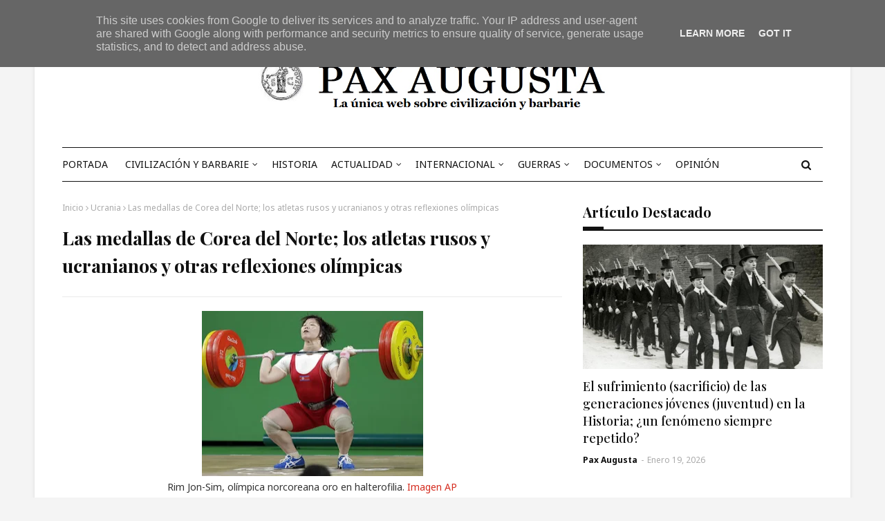

--- FILE ---
content_type: text/html; charset=UTF-8
request_url: https://www.paxaugusta.es/2016/08/las-medallas-de-corea-del-norte-los.html
body_size: 52443
content:
<!DOCTYPE html>
<html class='ltr' dir='ltr' xmlns='http://www.w3.org/1999/xhtml' xmlns:b='http://www.google.com/2005/gml/b' xmlns:data='http://www.google.com/2005/gml/data' xmlns:expr='http://www.google.com/2005/gml/expr'>
<head>
<!-- Google tag (gtag.js) -->
<script async='async' src='https://www.googletagmanager.com/gtag/js?id=G-HDM8D5T5VR'></script>
<script>
  window.dataLayer = window.dataLayer || [];
  function gtag(){dataLayer.push(arguments);}
  gtag('js', new Date());

  gtag('config', 'G-HDM8D5T5VR');
</script>
<meta content='width=device-width, initial-scale=1, minimum-scale=1, maximum-scale=1' name='viewport'/>
<title>Las medallas de Corea del Norte; los atletas rusos y ucranianos y otras reflexiones olímpicas</title>
<meta content='text/html; charset=UTF-8' http-equiv='Content-Type'/>
<!-- Chrome, Firefox OS and Opera -->
<meta content='#f4f4f4' name='theme-color'/>
<!-- Windows Phone -->
<meta content='#f4f4f4' name='msapplication-navbutton-color'/>
<meta content='blogger' name='generator'/>
<link href='https://www.paxaugusta.es/favicon.ico' rel='icon' type='image/x-icon'/>
<link href='https://www.paxaugusta.es/2016/08/las-medallas-de-corea-del-norte-los.html' rel='canonical'/>
<link rel="alternate" type="application/atom+xml" title="Pax augusta - Atom" href="https://www.paxaugusta.es/feeds/posts/default" />
<link rel="alternate" type="application/rss+xml" title="Pax augusta - RSS" href="https://www.paxaugusta.es/feeds/posts/default?alt=rss" />
<link rel="service.post" type="application/atom+xml" title="Pax augusta - Atom" href="https://www.blogger.com/feeds/6521036437847528717/posts/default" />

<link rel="alternate" type="application/atom+xml" title="Pax augusta - Atom" href="https://www.paxaugusta.es/feeds/8612580692155233867/comments/default" />
<!--Can't find substitution for tag [blog.ieCssRetrofitLinks]-->
<link href='https://blogger.googleusercontent.com/img/b/R29vZ2xl/AVvXsEgX_YAjxqc0l9AOUxF3ufoj38s83gB1BdQpT2fj0L_e8BYTWvSYgYA80K343ma1Loz0hs3eQK26v9J3IJpY3PsFKOsOnR7qoWuV0dnQJAuTodmffqDyFAP04aDVwF8aWcefLU1QX1RFSmB0/s320/1340962.jpg' rel='image_src'/>
<meta content='El medallero olímpico de Río 2016. Las medallas de Corea del Norte en los juegos olímpicos. La relación entre los atletas rusos y ucranianos en los Juegos de Río' name='description'/>
<meta content='https://www.paxaugusta.es/2016/08/las-medallas-de-corea-del-norte-los.html' property='og:url'/>
<meta content='Las medallas de Corea del Norte; los atletas rusos y ucranianos y otras reflexiones olímpicas' property='og:title'/>
<meta content='El medallero olímpico de Río 2016. Las medallas de Corea del Norte en los juegos olímpicos. La relación entre los atletas rusos y ucranianos en los Juegos de Río' property='og:description'/>
<meta content='https://blogger.googleusercontent.com/img/b/R29vZ2xl/AVvXsEgX_YAjxqc0l9AOUxF3ufoj38s83gB1BdQpT2fj0L_e8BYTWvSYgYA80K343ma1Loz0hs3eQK26v9J3IJpY3PsFKOsOnR7qoWuV0dnQJAuTodmffqDyFAP04aDVwF8aWcefLU1QX1RFSmB0/w1200-h630-p-k-no-nu/1340962.jpg' property='og:image'/>
<!-- Google Fonts -->
<link href='//fonts.googleapis.com/css?family=Noto+Sans:400,400i,700|Playfair+Display:400,500,600,700' media='all' rel='stylesheet' type='text/css'/>
<link href='https://stackpath.bootstrapcdn.com/font-awesome/4.7.0/css/font-awesome.min.css' rel='stylesheet'/>
<!-- Template Style CSS -->
<style id='page-skin-1' type='text/css'><!--
/*
-----------------------------------------------
Blogger Template Style
Name:        SoraTimes
License:     Premium Version
Version:     3.0
Author:      SoraTemplates
Author Url:  https://www.soratemplates.com/
----------------------------------------------- */
/*-- Reset CSS --*/
a,abbr,acronym,address,applet,b,big,blockquote,body,caption,center,cite,code,dd,del,dfn,div,dl,dt,em,fieldset,font,form,h1,h2,h3,h4,h5,h6,html,i,iframe,img,ins,kbd,label,legend,li,object,p,pre,q,s,samp,small,span,strike,strong,sub,sup,table,tbody,td,tfoot,th,thead,tr,tt,u,ul,var{
padding:0;
border:0;
outline:0;
vertical-align:baseline;
background:0 0;
text-decoration:none
}
form,textarea,input,button{
-webkit-appearance:none;
-moz-appearance:none;
appearance:none;
border-radius:0
}
dl,ul{
list-style-position:inside;
font-weight:400;
list-style:none
}
ul li{
list-style:none
}
caption,th{
text-align:center
}
img{
border:none;
position:relative
}
a,a:visited{
text-decoration:none
}
.post-body a:visited {
color:blue;
}
.clearfix{
clear:both
}
.section,.widget,.widget ul{
margin:0;
padding:0
}
a{
color:#D52C1F
}
a img{
border:0
}
abbr{
text-decoration:none
}
.CSS_LIGHTBOX{
z-index:999999!important
}
.separator a{
clear:none!important;
float:none!important;
margin-left:0!important;
margin-right:0!important
}
#navbar-iframe,.widget-item-control,a.quickedit,.home-link,.feed-links{
display:none!important
}
.center{
display:table;
margin:0 auto;
position:relative
}
.widget > h2,.widget > h3{
display:none
}
/*-- Body Content CSS --*/
body{
background:#f4f4f4 url() repeat scroll top center;
background-color:#f4f4f4;
font-family: 'Noto Sans', Helvetica, Arial, sans-serif;
font-size:14px;
font-weight:400;
color:#333333;
word-wrap:break-word;
margin:0;
padding:0
}
h1,h2,h3,h4,h5,h6 {
font-family: "Playfair Display";
}
#outer-wrapper{
max-width:1180px;
margin:0 auto;
background-color:#fff;
box-shadow:0 0 5px rgba(0,0,0,.1)
}
.row{
width:1100px
}
#content-wrapper{
margin:30px auto 0;
overflow:hidden
}
#content-wrapper > .container{
margin:0 -15px
}
#main-wrapper{
float:left;
overflow:hidden;
width:66.66666667%;
box-sizing:border-box;
word-wrap:break-word;
padding:0 15px;
margin:0
}
#sidebar-wrapper{
float:right;
overflow:hidden;
width:33.33333333%;
box-sizing:border-box;
word-wrap:break-word;
padding:0 15px
}
.post-image-wrap{
position:relative;
display:block
}
.post-image-link,.about-author .avatar-container,.comments .avatar-image-container{
background-color:rgba(155,155,155,0.05);
color:transparent!important
}
.post-thumb{
display:block;
position:relative;
width:100%;
height:100%;
object-fit:cover;
object-position: center;
z-index:1;
opacity: 0;
transition:opacity .17s ease,transform .17s ease
}
.post-thumb.lazy-yard {
opacity: 1;
}
.post-image-link:hover .post-thumb,.post-image-wrap:hover .post-image-link .post-thumb,.hot-item-inner:hover .post-image-link .post-thumb{
opacity:.85
}
.post-title a{
display:block
}
#top-bar{
width:100%;
height:32px;
background-color:#f4f4f4;
overflow:hidden;
margin:0;
border-bottom:1px solid #eaeaea
}
#top-bar .container{
margin:0 auto
}
.top-bar-nav{
position:relative;
float:left;
display:block
}
.top-bar-nav .widget > .widget-title{
display:none
}
.top-bar-nav ul li{
float:left
}
.top-bar-nav ul li > a{
height:32px;
display:block;
color:#111111;
font-size:12px;
font-weight:400;
line-height:32px;
margin:0 10px 0 0;
padding:0 5px;
transition:color .17s
}
.top-bar-nav ul li:first-child > a{
padding:0 5px 0 0
}
.top-bar-nav ul > li:hover > a{
color:#fa4c2a
}
.top-bar-social{
position:relative;
float:right;
display:block
}
.top-bar-social .widget > .widget-title{
display:none
}
.top-bar-social ul > li{
float:left;
display:inline-block
}
.top-bar-social ul > li > a{
display:block;
color:#111111;
text-decoration:none;
font-size:14px;
text-align:center;
line-height:32px;
padding:0 5px;
margin:0 0 0 10px;
transition:color .17s
}
.top-bar-social ul > li:last-child > a{
padding:0 0 0 5px
}
.top-bar-social ul > li:hover > a{
color:#fa4c2a
}
.social a:before{
display:inline-block;
font-family:FontAwesome;
font-style:normal;
font-weight:400
}
.social .facebook a:before{
content:"\f09a"
}
.social .X a:before{
content:"\f099"
}
.social .rss a:before{
content:"\f09e"
}
.social .youtube a:before{
content:"\f16a"
}
.social .skype a:before{
content:"\f17e"
}
.social .stumbleupon a:before{
content:"\f1a4"
}
.social .tumblr a:before{
content:"\f173"
}
.social .vk a:before{
content:"\f189"
}
.social .stack-overflow a:before{
content:"\f16c"
}
.social .github a:before{
content:"\f09b"
}
.social .linkedin a:before{
content:"\f0e1"
}
.social .dribbble a:before{
content:"\f17d"
}
.social .soundcloud a:before{
content:"\f1be"
}
.social .behance a:before{
content:"\f1b4"
}
.social .digg a:before{
content:"\f1a6"
}
.social .instagram a:before{
content:"\f16d"
}
.social .pinterest a:before{
content:"\f0d2"
}
.social .twitch a:before{
content:"\f1e8"
}
.social .delicious a:before{
content:"\f1a5"
}
.social .codepen a:before{
content:"\f1cb"
}
.social .reddit a:before{
content:"\f1a1"
}
.social .whatsapp a:before{
content:"\f232"
}
.social .snapchat a:before{
content:"\f2ac"
}
.social .email a:before{
content:"\f0e0"
}
.social .external-link a:before{
content:"\f35d"
}
.social-color .facebook a{
background-color:#3b5999
}
.social-color .x.com a{
background-color:#00acee
}
.social-color .youtube a{
background-color:#db4a39
}
.social-color .instagram a{
background:linear-gradient(15deg,#ffb13d,#dd277b,#4d5ed4)
}
.social-color .pinterest a{
background-color:#ca2127
}
.social-color .dribbble a{
background-color:#ea4c89
}
.social-color .linkedin a{
background-color:#0077b5
}
.social-color .tumblr a{
background-color:#365069
}
.social-color .twitch a{
background-color:#6441a5
}
.social-color .rss a{
background-color:#ffc200
}
.social-color .skype a{
background-color:#00aff0
}
.social-color .stumbleupon a{
background-color:#eb4823
}
.social-color .vk a{
background-color:#4a76a8
}
.social-color .stack-overflow a{
background-color:#f48024
}
.social-color .github a{
background-color:#24292e
}
.social-color .soundcloud a{
background:linear-gradient(#ff7400,#ff3400)
}
.social-color .behance a{
background-color:#191919
}
.social-color .digg a{
background-color:#1b1a19
}
.social-color .delicious a{
background-color:#0076e8
}
.social-color .codepen a{
background-color:#000
}
.social-color .reddit a{
background-color:#ff4500
}
.social-color .whatsapp a{
background-color:#3fbb50
}
.social-color .snapchat a{
background-color:#ffe700
}
.social-color .email a{
background-color:#888
}
.social-color .external-link a{
background-color:#111111
}
.social-text .facebook a:after{
content:"Facebook"
}
.social-text .X a:after{
content:"X"
}
.social-text .rss a:after{
content:"Rss"
}
.social-text .youtube a:after{
content:"YouTube"
}
.social-text .skype a:after{
content:"Skype"
}
.social-text .stumbleupon a:after{
content:"StumbleUpon"
}
.social-text .tumblr a:after{
content:"Tumblr"
}
.social-text .vk a:after{
content:"VKontakte"
}
.social-text .stack-overflow a:after{
content:"Stack Overflow"
}
.social-text .github a:after{
content:"Github"
}
.social-text .linkedin a:after{
content:"LinkedIn"
}
.social-text .dribbble a:after{
content:"Dribbble"
}
.social-text .soundcloud a:after{
content:"SoundCloud"
}
.social-text .behance a:after{
content:"Behance"
}
.social-text .digg a:after{
content:"Digg"
}
.social-text .instagram a:after{
content:"Instagram"
}
.social-text .pinterest a:after{
content:"Pinterest"
}
.social-text .twitch a:after{
content:"Twitch"
}
.social-text .delicious a:after{
content:"Delicious"
}
.social-text .codepen a:after{
content:"CodePen"
}
.social-text .flipboard a:after{
content:"Flipboard"
}
.social-text .reddit a:after{
content:"Reddit"
}
.social-text .whatsapp a:after{
content:"Whatsapp"
}
.social-text .messenger a:after{
content:"Messenger"
}
.social-text .snapchat a:after{
content:"Snapchat"
}
.social-text .email a:after{
content:"Email"
}
.social-text .external-link a:after{
content:"WebSite"
}
#header-wrap{
position:relative;
margin:0
}
.header-header{
background-color:#fff;
width:100%;
height:120px;
position:relative;
overflow:hidden;
padding:30px 0
}
.header-header .container{
position:relative;
margin:0 auto;
padding:0;
text-align:center;
}
.header-logo{
position: relative;
width: auto;
max-height: 90px;
margin: 0 auto;
display: inline-block;
padding: 15px 0;
}
.header-logo .header-image-wrapper{
display:block
}
.header-logo img{
max-width:100%;
max-height:90px;
margin:0
}
.header-logo h1{
color:#111111;
font-size:36px;
line-height:90px;
margin:0
}
.header-logo p{
font-size:12px;
margin:5px 0 0
}
.header-menu{
position:relative;
width:100%;
height:48px;
z-index:10;
font-size:13px;
margin:0
}
.header-menu .container{
position:relative;
margin:0 auto;
border-top:1px solid #111111;
border-bottom:1px solid #111111;
padding:0
}
#main-menu .widget,#main-menu .widget > .widget-title{
display:none
}
#main-menu .show-menu{
display:block
}
#main-menu{
position:relative;
height:48px;
z-index:15
}
#main-menu ul > li{
float:left;
position:relative;
margin:0;
padding:0;
transition:background .17s
}
#main-menu #main-menu-nav > li:hover {
}
#main-menu ul#main-menu-nav > li:first-child > a {
padding: 0 15px 0 0;
}
#main-menu ul > li > a{
position:relative;
color:#111111;
font-size:14px;
font-weight:400;
line-height:48px;
display:inline-block;
margin:0;
padding:0 10px;
transition:color .17s ease
}
#main-menu #main-menu-nav > li > a{
text-transform:uppercase;
font-weight:500
}
#main-menu ul > li:hover > a{
color:#fa4c2a
}
#main-menu ul > li > ul{
position:absolute;
float:left;
left:0;
top:48px;
width:180px;
background-color:#111111;
z-index:99999;
margin-top:0;
padding:0;
border-top:1px solid #fa4c2a;
visibility:hidden;
opacity:0
}
#main-menu ul > li > ul > li > ul{
position:absolute;
float:left;
top:0;
left:100%;
margin:-1px 0 0
}
#main-menu ul > li > ul > li{
display:block;
float:none;
position:relative
}
#main-menu ul > li > ul > li:hover{
background-color:#fa4c2a
}
#main-menu ul > li > ul > li a{
display:block;
height:36px;
font-size:13px;
color:#fff;
line-height:36px;
box-sizing:border-box;
margin:0;
padding:0 15px;
border:0;
border-bottom:0;
transition:all .17s ease
}
#main-menu ul > li > ul > li:hover > a{
color:#fff
}
#main-menu ul > li.has-sub > a:after{
content:'\f107';
float:right;
font-family:FontAwesome;
font-size:12px;
font-weight:400;
margin:0 0 0 5px
}
#main-menu ul > li > ul > li.has-sub > a:after{
content:'\f105';
float:right;
margin:0
}
#main-menu .mega-menu{
position:static!important
}
#main-menu .mega-menu > ul{
width:100%;
box-sizing:border-box;
padding:20px 10px
}
#main-menu .mega-menu > ul.mega-menu-inner{
overflow:hidden
}
#main-menu ul > li:hover > ul,#main-menu ul > li > ul > li:hover > ul{
visibility:visible;
opacity:1
}
#main-menu ul ul{
transition:all .25s ease
}
.mega-menu-inner .mega-item{
float:left;
width:20%;
box-sizing:border-box;
padding:0 10px
}
.mega-menu-inner .mega-content{
position:relative;
width:100%;
overflow:hidden;
padding:0
}
.mega-content .post-image-wrap{
width:100%;
height:120px
}
.mega-content .post-image-link{
width:100%;
height:100%;
z-index:1;
display:block;
position:relative;
overflow:hidden;
padding:0
}
.mega-content .post-title{
position:relative;
font-size:13px;
font-weight:500;
line-height:1.4em;
margin:7px 0 5px;
padding:0
}
.mega-content .post-title a{
display:block;
color:#fff;
transition:color .17s
}
.mega-content .post-title a:hover{
color:#fa4c2a
}
.mega-content .post-meta{
font-size:11px
}
.no-posts{
float:left;
width:100%;
height:100px;
line-height:100px;
text-align:center
}
.mega-menu .no-posts{
line-height:60px;
color:#111111
}
.show-search,.hide-search{
position:absolute;
right:0;
top:0;
display:block;
width:48px;
height:48px;
color:#111111;
line-height:48px;
z-index:20;
font-size:15px;
text-align:center;
cursor:pointer;
padding:0;
transition:background .17s ease
}
.show-search:hover,.hide-search:hover{
color:#fa4c2a
}
.show-search:before{
content:"\f002";
font-family:FontAwesome;
font-weight:400
}
.hide-search:before{
content:"\f00d";
font-family:FontAwesome;
font-weight:400
}
#nav-search{
display:none;
position:absolute;
left:0;
top:0;
width:100%;
height:48px;
z-index:99;
background-color:#111111;
box-sizing:border-box;
padding:0
}
#nav-search .search-form{
width:100%;
height:48px;
background-color:rgba(0,0,0,0);
line-height:48px;
overflow:hidden;
padding:0
}
#nav-search .search-input{
width:100%;
height:48px;
font-family:inherit;
color:#fff;
margin:0;
padding:0 48px 0 15px;
background-color:rgba(0,0,0,0);
font-size:13px;
font-weight:400;
outline:none;
box-sizing:border-box;
border:0
}
.mobile-header{
display:none;
position:relative;
float:left;
width:100%;
height:48px;
background-color:#111111;
z-index:1010
}
.mobile-search-form{
position:absolute;
display:none;
z-index:4;
background-color:#111111;
width:100%;
height:48px;
left:0;
top:0
}
.mobile-search-form .mobile-search-input{
background-color:#111111;
display:block;
width:calc(100% - 48px);
height:48px;
font-family:inherit;
font-size:13px;
font-weight:400;
color:#fff;
box-sizing:border-box;
padding:0 20px;
border:0
}
.mobile-search-form{
position:absolute;
display:none;
z-index:4;
background-color:#111111;
width:100%;
height:48px;
left:0;
top:0
}
.mobile-search-form .mobile-search-input{
background-color:#111111;
display:block;
width:calc(100% - 48px);
height:48px;
font-size:13px;
font-weight:400;
color:#fff;
box-sizing:border-box;
padding:0 20px;
border:0
}
.slide-menu-toggle,.show-mobile-search,.hide-mobile-search{
position:absolute;
line-height:48px;
height:48px;
width:48px;
top:0;
left:0;
font-family:FontAwesome;
color:#fff;
font-size:18px;
font-weight:400;
text-align:center;
cursor:pointer;
z-index:4;
padding:0
}
.slide-menu-toggle{
border-right:1px solid rgba(255,255,255,0.08)
}
.show-mobile-search,.hide-mobile-search{
border-left:1px solid rgba(255,255,255,0.08);
left:auto;
right:0
}
.slide-menu-toggle:before{
content:"\f0c9"
}
.nav-active .slide-menu-toggle:before{
content:"\f00d"
}
.show-mobile-search:before{
content:"\f002"
}
.hide-mobile-search:before{
content:"\f00d"
}
.mobile-menu{
position:relative;
float:left;
width:100%;
background-color:#111111;
box-sizing:border-box;
padding:20px;
border-top:1px solid rgba(255,255,255,0.08);
visibility:hidden;
margin:48px 0 0;
opacity:0;
transform-origin:0 0;
transform:scaleY(0);
transition:all .17s ease
}
.nav-active .mobile-menu{
visibility:visible;
opacity:1;
transform:scaleY(1)
}
.mobile-menu > ul{
margin:0
}
.mobile-menu .m-sub{
display:none;
padding:0
}
.mobile-menu ul li{
position:relative;
display:block;
overflow:hidden;
float:left;
width:100%;
font-size:14px;
line-height:38px;
margin:0;
padding:0;
border-top:1px solid rgba(255,255,255,0.01)
}
.mobile-menu > ul > li{
font-weight:400
}
.mobile-menu > ul li ul{
overflow:hidden
}
.mobile-menu > ul > li:first-child{
border-top:0
}
.mobile-menu ul li a{
color:#fff;
padding:0;
display:block;
transition:all .17s ease
}
.mobile-menu #main-menu-nav > li > a{
text-transform:uppercase;
font-weight:500;
font-size:13px
}
.mobile-menu ul li.has-sub .submenu-toggle{
position:absolute;
top:0;
right:0;
color:#fff;
cursor:pointer
}
.mobile-menu ul li.has-sub .submenu-toggle:after{
content:'\f105';
font-family:FontAwesome;
font-weight:400;
float:right;
width:34px;
font-size:16px;
text-align:center;
transition:all .17s ease
}
.mobile-menu ul li.has-sub.show > .submenu-toggle:after{
transform:rotate(90deg)
}
.mobile-menu > ul > li > ul > li a{
font-size:13px
}
.mobile-menu > ul > li > ul > li > a{
color:#fff;
opacity:.7;
padding:0 0 0 15px
}
.mobile-menu > ul > li > ul > li > ul > li > a{
color:#fff;
opacity:.7;
padding:0 0 0 30px
}
.mobile-menu ul > li > .submenu-toggle:hover{
color:#fa4c2a
}
.post-meta{
display:block;
overflow:hidden;
color:#aaa;
font-size:12px;
font-weight:400;
padding:0
}
.post-meta .post-author,.post-meta .post-date{
float:left;
margin:0
}
.post-meta .separator{
float:left;
margin:0 5px
}
.post-meta .post-author{
color:#111111;
font-weight:700
}
.post-meta .post-date{
text-transform:capitalize
}
.post-meta a{
color:#111111;
transition:color .17s
}
.post-meta a:hover{
color:#fa4c2a
}
#hot-wrapper{
margin:0 auto
}
#hot-section .widget,#hot-section .widget > .widget-title{
display:none
}
#hot-section .show-hot{
display:block!important
}
#hot-section .show-hot .widget-content{
position:relative;
overflow:hidden;
height:auto;
padding:15px;
box-sizing: border-box;
margin: 2px 0 20px;
border: 1px solid #111111;
}
.hot-loader{
position:relative;
height:100%;
overflow:hidden;
display:block;
height:80px;
}
.hot-loader:after{
content:'';
position:absolute;
top:50%;
left:50%;
width:28px;
height:28px;
margin:-17px 0 0 -17px;
border:2px solid #fa4c2a;
border-right-color:#eaeaea;
border-radius:100%;
animation:spinner .8s infinite linear;
transform-origin:center
}
@-webkit-keyframes spinner {
0%{
-webkit-transform:rotate(0deg);
transform:rotate(0deg)
}
to{
-webkit-transform:rotate(1turn);
transform:rotate(1turn)
}
}
@keyframes spinner {
0%{
-webkit-transform:rotate(0deg);
transform:rotate(0deg)
}
to{
-webkit-transform:rotate(1turn);
transform:rotate(1turn)
}
}
ul.hot-posts{
position:relative;
overflow:hidden;
height:auto;
margin:0 -1px;
display: flex;
flex-wrap: wrap;
}
.hot-posts .hot-item{
position:relative;
float:left;
width:calc(100% / 3);
height:auto;
overflow:hidden;
box-sizing:border-box;
padding:0 1px
}
.hot-item-inner{
position:relative;
float:left;
width:100%;
height:100%;
overflow:hidden;
display:block
}
.hot-posts .post-image-link{
float: left;
width: 120px;
height: 80px;
margin: 0 25px 0 0;
position:relative;
display:block
}
.hot-posts .post-info{
overflow:hidden;
}
.hot-posts .post-tag{
position:relative;
display:inline-block;
top:0;
left:0
}
.hot-posts .post-title{
font-size:16px;
font-weight:500;
display:block;
line-height:1.4em;
margin:8px 0 7px
}
.hot-posts .post-title a{
color:#111111;
display:block
}
.hot-posts .post-meta{
font-size:11px;
color:#f0f0f0
}
.hot-posts .post-meta .post-author{
}
.show-hot .no-posts{
position:absolute;
top:calc(50% - 50px);
left:0;
width:100%
}
#slider-wrapper {
margin: 0 auto;
}
#slider-wrapper .no-items{
margin:0;
border-bottom:1px solid #ebebeb
}
#slider-section {
margin: 0 auto;
}
#slider-section .widget,#slider-section .widget > .widget-title{
display:none
}
#slider-section .show-slider{
display:block!important
}
#slider-section .show-slider .widget-content{
position:relative;
height:450px;
overflow:hidden
}
.loader{
position:relative;
height:100%;
overflow:hidden;
display:block
}
.loader i{
position:absolute;
top:50%;
left:50%;
width:28px;
height:28px;
font-size:28px;
color:#aaa;
text-align:center;
line-height:28px;
margin:-14px 0 0 -14px
}
.main-slider{
position:relative;
overflow:hidden;
height:450px
}
.main-slider .slider-item{
position:relative;
float:left;
width:100%;
height:450px;
overflow:hidden;
box-sizing:border-box
}
.slider-item-inner{
position:relative;
float:left;
width:100%;
height:100%;
overflow:hidden;
display:block
}
.main-slider .post-image-link{
width:100%;
height:100%;
position:relative;
overflow:hidden;
display:block
}
.main-slider .post-info-wrap{
position:absolute;
left:0;
bottom:0;
width:100%;
background-color:rgba(0,0,0,0.3);
overflow:hidden;
z-index:5;
box-sizing:border-box;
padding:40px;
text-align:center;
}
.main-slider .post-info{
position:relative;
overflow:hidden;
display:block;
z-index:10
}
.main-slider .post-date{
font-size:11px;
color:#fff;
margin:0;
float:none;
}
.main-slider .post-meta {
text-align:center;
}
.main-slider .post-title{
font-size:28px;
font-weight:700;
display:block;
line-height:1.2;
margin:0 0 5px
}
.main-slider .post-title a{
color:#fff;
display:block
}
.main-slider .post-title a:hover{
text-decoration:underline
}
.show-slider .no-posts{
position:absolute;
top:calc(50% - 50px);
left:0;
width:100%
}
.slick-slider{
position:relative;
display:block;
box-sizing:border-box;
-webkit-user-select:none;
-moz-user-select:none;
-ms-user-select:none;
user-select:none;
-webkit-touch-callout:none;
-khtml-user-select:none;
-ms-touch-action:pan-y;
touch-action:pan-y;
-webkit-tap-highlight-color:transparent
}
.slick-list{
position:relative;
display:block;
overflow:hidden;
margin:0;
padding:0
}
.slick-list:focus{
outline:none
}
.slick-list.dragging{
cursor:pointer;
cursor:hand
}
.slick-slider .slick-track,.slick-slider .slick-list{
-webkit-transform:translate3d(0,0,0);
-moz-transform:translate3d(0,0,0);
-ms-transform:translate3d(0,0,0);
-o-transform:translate3d(0,0,0);
transform:translate3d(0,0,0)
}
.slick-track{
position:relative;
top:0;
left:0;
display:block;
margin-left:auto;
margin-right:auto
}
.slick-track:before,.slick-track:after{
display:table;
content:''
}
.slick-track:after{
clear:both
}
.slick-loading .slick-track{
visibility:hidden
}
.slick-slide{
display:none;
float:left;
height:100%;
min-height:1px
}
[dir='rtl'] .slick-slide{
float:right
}
.slick-slide img{
display:block
}
.slick-slide.slick-loading img{
display:none
}
.slick-slide.dragging img{
pointer-events:none
}
.slick-initialized .slick-slide{
display:block
}
.slick-loading .slick-slide{
visibility:hidden
}
.slick-vertical .slick-slide{
display:block;
height:auto;
border:1px solid transparent
}
.slick-arrow.slick-hidden{
display:none
}
.slick-arrow{
position:absolute;
top:calc(50% - 40px);
width:30px;
height:40px;
background-color:#fff;
font-size:20px;
color:#aaa;
text-align:center;
line-height:40px;
cursor:pointer;
z-index:10;
margin:0;
visibility:hidden;
opacity:0;
transition:all .17s ease
}
.slick-arrow:hover{
background-color:#fa4c2a;
color:#fff
}
.slick-arrow:before{
font-family:FontAwesome;
font-weight:400
}
.slick-prev{
left:0
}
.slick-prev:before{
content:'\f104'
}
.slick-next{
right:0
}
.slick-next:before{
content:'\f105'
}
.main-slider:hover .slick-arrow{
visibility:visible;
opacity:1
}
.queryMessage{
overflow:hidden;
background-color:#f2f2f2;
color:#111111;
font-size:13px;
font-weight:400;
padding:8px 10px;
margin:0 0 25px
}
.queryMessage .query-info{
margin:0 5px
}
.queryMessage .search-query,.queryMessage .search-label{
font-weight:700;
text-transform:uppercase
}
.queryMessage .search-query:before,.queryMessage .search-label:before{
content:"\201c"
}
.queryMessage .search-query:after,.queryMessage .search-label:after{
content:"\201d"
}
.queryMessage a.show-more{
float:right;
color:#fa4c2a;
text-decoration:underline;
transition:opacity .17s
}
.queryMessage a.show-more:hover{
opacity:.8
}
.queryEmpty{
font-size:13px;
font-weight:400;
padding:10px 0;
margin:0 0 25px;
text-align:center
}
.title-wrap,.featured-posts .widget-title{
position: relative;
float: left;
width: 100%;
background-color: #fff;
display: block;
border-bottom:2px solid #111111;
margin:0 0 20px
}
.title-wrap > h3,.featured-posts .widget-title > h3{
position: relative;
float: left;
font-size: 20px;
color:#111111;
text-transform: capitalize;
line-height: 30px;
padding: 0 0 10px;
margin: 0;
}
.title-wrap > h3:before,.featured-posts .widget-title > h3:before {
position: absolute;
content: "";
height: 4px;
width: 30px;
bottom: 0;
left: 0;
background: #111111;
z-index: 1;
}
a.view-all{
float:right;
height:28px;
font-size:13px;
color:#111111;
line-height:28px;
padding:0;
transition:color .17s ease
}
a.view-all:hover{
color:#fa4c2a
}
a.view-all:after{
content:'\f105';
float:right;
font-weight:400;
font-family:FontAwesome;
margin:0 0 0 3px
}
.featured-posts > .widget{
display:none;
position:relative;
float:left;
width:100%;
margin:0 0 30px
}
.featured-posts > .show-widget{
display:block
}
.feat-big li{
position:relative;
float:right;
width:calc(50% - 20px);
overflow:hidden;
margin:20px 0 0
}
.feat-big .item-0{
float:left;
width:calc(50% - 10px);
margin:0
}
.feat-big .item-1{
margin:0
}
.feat-big .feat-inner{
position:relative;
float:left;
width:100%;
overflow:hidden
}
.feat-big .post-image-link{
position:relative;
float:left;
width:80px;
height:65px;
display:block;
overflow:hidden;
margin:0 12px 0 0
}
.feat-big .feat-inner .post-image-link{
width:100%;
height:180px;
margin:0 0 13px
}
.feat-big .post-title{
overflow:hidden;
font-size:14px;
font-weight:500;
line-height:1.4em;
margin:0 0 5px
}
.feat-big .item-big .post-info{
float:left;
overflow:hidden
}
.feat-big .item-small .post-info{
overflow:hidden
}
.feat-big .item-0 .post-title{
font-size:18px;
margin:0 0 10px
}
.feat-big .post-title a{
color:#111111;
transition:color .17s ease
}
.feat-big .post-title a:hover{
color:#fa4c2a
}
.feat-big .item-small .post-meta{
font-size:11px
}
.featured-posts > .col-width{
width:calc(50% - 15px)
}
.featured-posts > .col-right{
float:right
}
.feat-col li{
position:relative;
float:left;
width:100%;
overflow:hidden;
margin:20px 0 0
}
.feat-col .item-0{
margin:0
}
.feat-col .feat-inner{
position:relative;
float:left;
width:100%;
overflow:hidden
}
.feat-col .post-image-link{
position:relative;
float:left;
width:80px;
height:65px;
display:block;
overflow:hidden;
margin:0 12px 0 0
}
.feat-col .feat-inner .post-image-link{
width:100%;
height:180px;
margin:0 0 13px
}
.feat-col .post-title{
overflow:hidden;
font-size:14px;
font-weight:500;
line-height:1.4em;
margin:0 0 5px
}
.feat-col .item-big .post-info{
float:left;
width:100%
}
.feat-col .item-small .post-info{
overflow:hidden
}
.feat-col .item-0 .post-title{
font-size:18px;
margin:0 0 10px
}
.feat-col .post-title a{
color:#111111;
transition:color .17s ease
}
.feat-col .post-title a:hover{
color:#fa4c2a
}
.feat-col .item-small .post-meta{
font-size:11px
}
.grid-small li{
position:relative;
display:inline-block;
vertical-align:top;
width:calc(33.33333333% - 40px / 3);
overflow:hidden;
margin:20px 0 0 20px
}
.grid-small li:nth-child(3n+1){
margin:20px 0 0
}
.grid-small li.item-0{
margin:0
}
.grid-small li.item-1,.grid-small li.item-2{
margin:0 0 0 20px
}
.grid-small .post-image-link{
position:relative;
float:left;
width:100%;
height:120px;
display:block;
overflow:hidden;
margin:0 0 7px
}
.grid-small .post-title{
overflow:hidden;
font-size:15px;
font-weight:500;
line-height:1.4em;
margin:0 0 5px
}
.grid-small .post-info{
float:left
}
.grid-small .post-title a{
color:#111111;
transition:color .17s ease
}
.grid-small .post-title a:hover{
color:#fa4c2a
}
.grid-small .post-meta{
font-size:11px
}
ul.grid-big{
float:left;
display:flex;
flex-wrap:wrap;
margin:0 -15px
}
.grid-big li{
position:relative;
float:left;
width:50%;
overflow:hidden;
box-sizing:border-box;
padding:0 15px;
margin:30px 0 0
}
.grid-big li.item-0,.grid-big li.item-1{
margin:0
}
.grid-big .feat-inner{
position:relative;
float:left;
width:100%;
overflow:hidden
}
.grid-big .post-image-link{
position:relative;
float:left;
width:100%;
height:180px;
display:block;
overflow:hidden;
margin:0 0 13px
}
.grid-big .post-title{
overflow:hidden;
font-size:18px;
font-weight:500;
line-height:1.4em;
margin:0 0 10px
}
.grid-big .post-info{
float:left;
width:100%
}
.grid-big .post-title a{
color:#111111;
transition:color .17s ease
}
.grid-big .post-title a:hover{
color:#fa4c2a
}
.custom-widget li{
overflow:hidden;
margin:20px 0 0
}
.custom-widget li:first-child{
margin:0
}
.custom-widget .post-image-link{
position:relative;
width:80px;
height:65px;
float:left;
overflow:hidden;
display:block;
vertical-align:middle;
margin:0 12px 0 0
}
.custom-widget .post-title{
overflow:hidden;
font-size:14px;
font-weight:500;
line-height:1.4em;
margin:0 0 5px;
padding:0
}
.custom-widget .post-title a{
display:block;
color:#111111;
transition:color .17s
}
.custom-widget .post-title a:hover{
color:#fa4c2a
}
.custom-widget .post-meta{
font-size:11px
}
.blog-post{
display:block;
overflow:hidden;
word-wrap:break-word
}
.index-post{
padding:0;
margin:0 0 30px
}
.index-post .post-image-wrap{
position: relative;
display: block;
width: 100%;
height: 400px;
margin: 0;
}
.index-post .post-image-wrap .post-image-link{
width:100%;
height:100%;
position:relative;
display:block;
z-index:1;
overflow:hidden
}
.post-tag{
position:absolute;
top:15px;
left:15px;
height:18px;
z-index:5;
background-color:#fa4c2a;
color:#fff;
font-size:10px;
line-height:18px;
font-weight:700;
text-transform:uppercase;
padding:0 6px;
}
.index-post .post-info{
display: block;
overflow: hidden;
padding: 0;
margin: 20px 0 0;
position: relative;
box-sizing: border-box;
}
.index-post .post-info > h2{
font-size: 31px;
font-weight: 400;
line-height: 1.4em;
text-decoration: none;
margin: 0 0 10px;
}
.index-post .post-info > h2 > a{
display:block;
color:#111111;
transition:color .17s
}
.index-post .post-info > h2 > a:hover{
color:#fa4c2a
}
.widget iframe,.widget img{
max-width:100%
}
.date-header{
display:block;
overflow:hidden;
font-weight:400;
margin:0!important;
padding:0
}
.post-timestamp{
margin-left:0
}
element.style {
}
.main-slider .post-tag {
position: relative;
display: inline-block;
height: 18px;
background-color: #fa4c2a;
color: #fff;
font-size: 10px;
font-weight: 400;
line-height: 19px;
text-transform: uppercase;
padding: 0 7px;
margin: 0 0 10px;
top: inherit;
left: inherit;
}
.post-snippet{
position:relative;
display:block;
overflow:hidden;
font-size:12px;
line-height:1.6em;
font-weight:400;
margin:10px 0 0;
text-align:justify;
}
.grid-big .post-snippet:first-letter, .grid-big .post-snippet::first-letter, .index-post .post-snippet:first-letter, .index-post .post-snippet::first-letter  {
float: left;
font-size: 63px;
line-height: 63px;
font-family: "Playfair Display";
margin: -5px 10px 0 0;
padding: 0 6px;
color: #000;
font-weight: bold;
background-image: url(https://blogger.googleusercontent.com/img/b/R29vZ2xl/AVvXsEhhDe1IkQHz4Y1U-EBZwxJeZdETPSxh8yIZ4viXE_wjYM71aQWil_KaVvMUq9Bf6v1n3_2eUUGism6SzqeWnF5rntBAQ0u56x75tAdgqJgf7osmI7bOKlQRE1oCr0RzpT0FU8Dce9uU3scO/s400/firstletter-bg.png);
background-repeat: no-repeat;
background-position: center;
}
.index-post .post-snippet {
color: #777;
font-size: 13px;
line-height: 24px;
text-align: justify;
}
#breadcrumb{
font-size:12px;
font-weight:400;
color:#aaa;
margin:0 0 10px
}
#breadcrumb a{
color:#aaa;
transition:color .17s
}
#breadcrumb a:hover{
color:#fa4c2a
}
#breadcrumb a,#breadcrumb em{
display:inline-block
}
#breadcrumb .delimiter:after{
content:'\f105';
font-family:FontAwesome;
font-style:normal;
margin:0 3px
}
.item-post h1.post-title{
color:#111111;
font-size:27px;
line-height:1.5em;
font-weight:700;
position:relative;
display:block;
margin:15px 0;
padding:0
}
.static_page .item-post h1.post-title{
padding:0 0 10px;
margin:0;
border-bottom:1px solid #eaeaea
}
.item-post .post-body{
width:100%;
line-height:1.5em;
overflow:hidden;
padding:20px 0 0
}
.static_page .item-post .post-body{
padding:20px 0
}
.item-post .post-outer{
padding:0
}
.item-post .post-body img{
max-width:100%
}
.item-post .post-meta{
padding:0 1px 10px;
border-bottom:1px solid #eaeaea
}
.main .widget{
margin:0
}
.main .Blog{
border-bottom-width:0
}
.post-footer{
position:relative;
float:left;
width:100%;
margin:20px 0 0
}
.inline-ad{
position:relative;
display:block;
max-height:60px;
margin:0 0 30px
}
.inline-ad > ins{
display:block!important;
margin:0 auto!important
}
.item .inline-ad{
float:left;
width:100%;
margin:20px 0 0
}
.item-post-wrap > .inline-ad{
margin:0 0 20px
}
.post-labels{
overflow:hidden;
height:auto;
position:relative;
padding:0;
margin:0 0 25px
}
.post-labels span,.post-labels a{
float:left;
color:#fa4c2a;
font-size:12px;
font-weight:400;
margin:0 5px 0 0;
transition:all .17s ease
}
.post-labels span{
color:#111111;
font-weight:500;
margin:0 10px 0 0
}
.post-labels a:after{
content:',';
color:#111111
}
.post-labels a:last-child:after{
display:none
}
.post-labels a:hover{
text-decoration:underline
}
.post-share{
position:relative;
overflow:hidden;
line-height:0;
margin:0 0 30px
}
ul.share-links{
position:relative
}
.share-links li{
width:32px;
float:left;
box-sizing:border-box;
margin:0 5px 0 0
}
.share-links li.facebook,.share-links li.x{
width:20%
}
.share-links li a{
float:left;
display:inline-block;
cursor:pointer;
width:100%;
height:32px;
line-height:32px;
color:#fff;
font-weight:400;
font-size:13px;
text-align:center;
box-sizing:border-box;
opacity:1;
margin:0;
padding:0;
transition:all .17s ease
}
.share-links li.whatsapp-mobile{
display:none
}
.is-mobile li.whatsapp-desktop{
display:none
}
.is-mobile li.whatsapp-mobile{
display:inline-block
}
.share-links li a:before{
float:left;
display:block;
width:32px;
background-color:rgba(255,255,255,0.07);
font-size:15px;
text-align:center;
line-height:32px
}
.share-links li a:hover{
opacity:.8
}
ul.post-nav{
position:relative;
overflow:hidden;
display:block;
margin:0 0 30px
}
.post-nav li{
display:inline-block;
width:50%
}
.post-nav .post-prev{
float:left;
text-align:left;
box-sizing:border-box;
padding:0 10px
}
.post-nav .post-next{
float:right;
text-align:right;
box-sizing:border-box;
padding:0 10px
}
.post-nav li a{
color:#111111;
line-height:1.4em;
display:block;
overflow:hidden;
transition:color .17s
}
.post-nav li:hover a{
color:#fa4c2a
}
.post-nav li span{
display:block;
font-size:11px;
color:#aaa;
font-weight:700;
text-transform:uppercase;
padding:0 0 2px
}
.post-nav .post-prev span:before{
content:"\f053";
float:left;
font-family:FontAwesome;
font-size:9px;
font-weight:400;
text-transform:none;
margin:0 2px 0 0
}
.post-nav .post-next span:after{
content:"\f054";
float:right;
font-family:FontAwesome;
font-size:9px;
font-weight:400;
text-transform:none;
margin:0 0 0 2px
}
.post-nav p{
font-size:12px;
font-weight:400;
line-height:1.4em;
margin:0
}
.post-nav .post-nav-active p{
color:#aaa
}
.about-author{
position:relative;
display:block;
overflow:hidden;
background-color:#f9f9f9;
padding:20px;
margin:0 0 30px
}
.about-author .avatar-container{
position:relative;
float:left;
width:80px;
height:80px;
overflow:hidden;
margin:0 15px 0 0;
border-radius:100%
}
.about-author .author-avatar{
float:left;
width:100%;
height:100%;
border-radius:100%
}
.author-name{
overflow:hidden;
display:inline-block;
font-size:16px;
font-weight:500;
margin:5px 0 2px
}
.author-name span{
color:#111111
}
.author-name a{
color:#fa4c2a
}
.author-name a:hover{
text-decoration:underline
}
.author-description{
display:block;
overflow:hidden;
font-size:13px;
font-weight:400;
line-height:1.5em
}
.author-description a:hover{
text-decoration:underline
}
#related-wrap{
overflow:hidden;
margin:0 0 30px
}
#related-wrap .related-tag{
display:none
}
.related-ready{
float:left;
width:100%
}
.related-ready .loader{
height:178px
}
ul.related-posts{
position:relative;
overflow:hidden;
margin:0 -10px;
padding:0
}
.related-posts .related-item{
width:33.33333333%;
position:relative;
overflow:hidden;
float:left;
display:block;
box-sizing:border-box;
padding:0 10px;
margin:0
}
.related-posts .post-image-link{
width:100%;
height:120px;
position:relative;
overflow:hidden;
display:block
}
.related-posts .related-item .post-meta{
padding:0;
border:0
}
.related-posts .post-title{
font-size:15px;
font-weight:500;
line-height:1.4em;
display:block;
margin:7px 0 6px
}
.related-posts .post-title a{
color:#111111;
transition:color .17s
}
.related-posts .post-title a:hover{
color:#fa4c2a
}
#blog-pager{
overflow:hidden;
clear:both;
margin:0 0 30px
}
.blog-pager a,.blog-pager span{
float:left;
display:block;
min-width:30px;
height:30px;
background-color:#111111;
color:#fff;
font-size:13px;
font-weight:700;
line-height:30px;
text-align:center;
box-sizing:border-box;
margin:0 5px 0 0;
transition:all .17s ease
}
.blog-pager .blog-pager-newer-link,.blog-pager .blog-pager-older-link{
padding:0 15px
}
.blog-pager .blog-pager-newer-link{
float:left
}
.blog-pager .blog-pager-older-link{
float:right
}
.blog-pager span.page-dots{
min-width:20px;
background-color:#fff;
font-size:16px;
color:#111111;
line-height:30px;
font-weight:400;
letter-spacing:-1px;
border:0
}
.blog-pager .page-of{
display:none;
width:auto;
float:right;
border-color:rgba(0,0,0,0);
margin:0
}
.blog-pager .page-active,.blog-pager a:hover{
background-color:#fa4c2a;
color:#fff
}
.blog-pager .page-prev:before,.blog-pager .page-next:before{
font-family:FontAwesome;
font-size:16px;
font-weight:400
}
.blog-pager .page-prev:before{
content:'\f104'
}
.blog-pager .page-next:before{
content:'\f105'
}
.blog-pager .blog-pager-newer-link:after{
content:'\f104';
float:left;
font-family:FontAwesome;
font-weight:400;
margin:0 3px 0 0
}
.blog-pager .blog-pager-older-link:after{
content:'\f105';
float:right;
font-family:FontAwesome;
font-weight:400;
margin:0 0 0 3px
}
.archive #blog-pager{
display:none
}
.blog-post-comments{
display:none;
margin:0 0 30px
}
.blog-post-comments .comments-title{
margin:0 0 20px
}
.comments-system-disqus .comments-title,.comments-system-facebook .comments-title{
margin:0
}
#comments{
margin:0
}
#gpluscomments{
float:left!important;
width:100%!important;
margin:0 0 25px!important
}
#gpluscomments iframe{
float:left!important;
width:100%
}
.comments{
display:block;
clear:both;
margin:0;
color:#111111
}
.comments > h3{
font-size:13px;
font-weight:400;
font-style:italic;
padding-top:1px
}
.comments .comments-content .comment{
list-style:none;
margin:0;
padding:0 0 8px
}
.comments .comments-content .comment:first-child{
padding-top:0
}
.facebook-tab,.fb_iframe_widget_fluid span,.fb_iframe_widget iframe{
width:100%!important
}
.comments .item-control{
position:static
}
.comments .avatar-image-container{
float:left;
overflow:hidden;
position:absolute
}
.comments .avatar-image-container,.comments .avatar-image-container img{
height:45px;
max-height:45px;
width:45px;
max-width:45px;
border-radius:0
}
.comments .comment-block{
overflow:hidden;
padding:0 0 10px
}
.comments .comment-block,.comments .comments-content .comment-replies{
margin:0 0 0 60px
}
.comments .comments-content .inline-thread{
padding:0
}
.comments .comment-actions{
float:left;
width:100%;
position:relative;
margin:0
}
.comments .comments-content .comment-header{
font-size:12px;
display:block;
overflow:hidden;
clear:both;
margin:0 0 3px;
padding:0 0 5px;
border-bottom:1px dashed #eaeaea
}
.comments .comments-content .comment-header a{
color:#111111;
transition:color .17s
}
.comments .comments-content .comment-header a:hover{
color:#fa4c2a
}
.comments .comments-content .user{
font-style:normal;
font-weight:700;
text-transform:uppercase;
display:block
}
.comments .comments-content .icon.blog-author{
display:none
}
.comments .comments-content .comment-content{
float:left;
font-size:13px;
color:#5E5E5E;
font-weight:400;
text-align:left;
line-height:1.4em;
margin:10px 0
}
.comments .comment .comment-actions a{
margin-right:5px;
padding:2px 5px;
color:#111111;
font-weight:400;
border:1px solid #f5f5f5;
font-size:10px;
transition:all .17s ease
}
.comments .comment .comment-actions a:hover{
color:#fff;
background-color:#fa4c2a;
border-color:#fa4c2a;
text-decoration:none
}
.comments .comments-content .datetime{
float:left;
font-size:11px;
font-weight:400;
color:#aaa;
position:relative;
padding:0 1px;
margin:5px 0 0;
display:block
}
.comments .comments-content .datetime a,.comments .comments-content .datetime a:hover{
color:#aaa
}
.comments .thread-toggle{
margin-bottom:4px
}
.comments .thread-toggle .thread-arrow{
height:7px;
margin:0 3px 2px 0
}
.comments .thread-count a,.comments .continue a{
transition:opacity .17s
}
.comments .thread-count a:hover,.comments .continue a:hover{
opacity:.8
}
.comments .thread-expanded{
padding:5px 0 0
}
.comments .thread-chrome.thread-collapsed{
display:none
}
.thread-arrow:before{
content:'';
font-family:FontAwesome;
color:#111111;
font-weight:400;
margin:0 2px 0 0
}
.comments .thread-expanded .thread-arrow:before{
content:'\f0d7'
}
.comments .thread-collapsed .thread-arrow:before{
content:'\f0da'
}
.comments .comments-content .comment-thread{
margin:0
}
.comments .comments-content .comment-thread > ol{
padding:0
}
.comments .continue a{
padding:0 0 0 60px;
font-weight:400
}
.comments .comments-content .loadmore.loaded{
margin:0;
padding:0
}
.comments .comment-replybox-thread{
margin:0
}
.comments .continue a,.thread-expanded .thread-count,.thread-expanded .thread-arrow,.comments .comments-content .loadmore,.comments .comments-content .loadmore.loaded{
display:none
}
.post-body h1,.post-body h2,.post-body h3,.post-body h4,.post-body h5,.post-body h6{
color:#111111;
margin:0 0 15px
}
.post-body h1,.post-body h2{
font-size:24px
}
.post-body h3{
font-size:21px
}
.post-body h4{
font-size:18px
}
.post-body h5{
font-size:16px
}
.post-body h6{
font-size:13px
}
blockquote{
font-style:italic;
padding:10px;
margin:0;
border-left:4px solid #fa4c2a
}
blockquote:before,blockquote:after{
display:inline-block;
font-family:FontAwesome;
font-style:normal;
font-weight:400;
color:#aaa;
line-height:1
}
blockquote:before{
content:'\f10d';
margin:0 10px 0 0
}
blockquote:after{
content:'\f10e';
margin:0 0 0 10px
}
.widget .post-body ul,.widget .post-body ol{
line-height:1.5;
font-weight:400
}
.widget .post-body li{
margin:5px 0;
padding:0;
line-height:1.5
}
.post-body ul{
padding:0 0 0 20px
}
.post-body ul li:before{
content:"\f105";
font-family:FontAwesome;
font-size:13px;
font-weight:400;
margin:0 5px 0 0
}
.post-body u{
text-decoration:underline
}
.post-body a{
transition:color .17s ease
}
.post-body strike{
text-decoration:line-through
}
.contact-form{
overflow:hidden
}
.contact-form .widget-title{
display:none
}
.contact-form .contact-form-name{
width:calc(50% - 5px)
}
.contact-form .contact-form-email{
width:calc(50% - 5px);
float:right
}
.sidebar .widget{
position:relative;
overflow:hidden;
background-color:#fff;
box-sizing:border-box;
padding:0;
margin:0 0 30px
}
.sidebar .widget-title{
position: relative;
float: left;
width: 100%;
background-color: #fff;
display: block;
border-bottom:2px solid #111111;
margin:0 0 20px
}
.sidebar .widget-title > h3{
position: relative;
float: left;
font-size: 20px;
color:#111111;
text-transform: capitalize;
line-height: 30px;
padding: 0 0 10px;
margin: 0;
}
.sidebar .widget-title > h3:before {
position: absolute;
content: "";
height: 4px;
width: 30px;
bottom: 0;
left: 0;
background: #111111;
z-index: 1;
}
.sidebar .widget-content{
float:left;
width:100%;
margin:0
}
.social-counter li{
float:left;
width:calc(50% - 5px);
margin:10px 0 0
}
.social-counter li:nth-child(1),.social-counter li:nth-child(2){
margin-top:0
}
.social-counter li:nth-child(even){
float:right
}
.social-counter li a{
display:block;
height:34px;
font-size:13px;
color:#fff;
line-height:34px;
transition:opacity .17s
}
.social-counter li a:hover{
opacity:.8
}
.social-counter li a:before{
float:left;
width:34px;
height:34px;
background-color:rgba(255,255,255,0.1);
font-size:16px;
text-align:center;
margin:0 10px 0 0
}
.list-label li{
position:relative;
display:block;
padding:8px 0;
border-top:1px dotted #eaeaea
}
.list-label li:first-child{
padding:0 0 8px;
border-top:0
}
.list-label li:last-child{
padding-bottom:0;
border-bottom:0
}
.list-label li a{
display:block;
color:#111111;
font-size:13px;
font-weight:400;
text-transform:capitalize;
transition:color .17s
}
.list-label li a:before{
content:"\f105";
float:left;
color:#111111;
font-size:12px;
font-weight:400;
font-family:FontAwesome;
margin:0 3px 0 0;
transition:color .17s
}
.list-label li a:hover{
color:#fa4c2a
}
.list-label .label-count{
position:relative;
float:right;
font-weight:400
}
.cloud-label li{
position:relative;
float:left;
margin:0 5px 5px 0
}
.cloud-label li a{
display:block;
height:26px;
background-color:#fff;
color:#111111;
font-size:12px;
line-height:26px;
font-weight:400;
padding:0 10px;
border:1px solid #eaeaea;
border-radius:3px;
transition:all .17s ease
}
.cloud-label li a:hover{
color:#fa4c2a
}
.cloud-label .label-count{
display:none
}
.sidebar .FollowByEmail > .widget-title > h3{
margin:0
}
.FollowByEmail .widget-content{
position:relative;
overflow:hidden;
background-color:#111111;
font-weight:400;
text-align:center;
box-sizing:border-box;
padding:20px
}
.FollowByEmail .widget-content > h3{
font-size:18px;
color:#fff;
font-weight:700;
margin:0 0 13px
}
.FollowByEmail .before-text{
font-size:13px;
color:#aaa;
line-height:1.4em;
margin:0 0 15px;
display:block;
padding:0 15px;
overflow:hidden
}
.FollowByEmail .follow-by-email-inner{
position:relative
}
.FollowByEmail .follow-by-email-inner .follow-by-email-address{
width:100%;
height:34px;
color:#888;
font-size:11px;
font-family:inherit;
text-align:center;
padding:0 10px;
margin:0 0 10px;
box-sizing:border-box;
border:1px solid #eaeaea;
transition:ease .17s
}
.FollowByEmail .follow-by-email-inner .follow-by-email-address:focus{
border-color:rgba(0,0,0,0.1)
}
.FollowByEmail .follow-by-email-inner .follow-by-email-submit{
width:100%;
height:34px;
font-family:inherit;
font-size:11px;
color:#fff;
background-color:#fa4c2a;
text-transform:uppercase;
text-align:center;
font-weight:700;
cursor:pointer;
margin:0;
border:0;
transition:opacity .17s
}
.FollowByEmail .follow-by-email-inner .follow-by-email-submit:hover{
opacity:.8
}
#ArchiveList ul.flat li{
color:#111111;
font-size:13px;
font-weight:400;
padding:8px 0;
border-bottom:1px dotted #eaeaea
}
#ArchiveList ul.flat li:first-child{
padding-top:0
}
#ArchiveList ul.flat li:last-child{
padding-bottom:0;
border-bottom:0
}
#ArchiveList .flat li > a{
display:block;
color:#111111;
transition:color .17s
}
#ArchiveList .flat li > a:hover{
color:#fa4c2a
}
#ArchiveList .flat li > a:before{
content:"\f105";
float:left;
color:#111111;
font-size:12px;
font-weight:400;
font-family:FontAwesome;
margin:0 3px 0 0;
display:inline-block;
transition:color .17s
}
#ArchiveList .flat li > a > span{
position:relative;
float:right;
font-weight:400
}
.PopularPosts .post{
overflow:hidden;
margin:20px 0 0
}
.PopularPosts .post:first-child{
margin:0
}
.PopularPosts .post-image-link{
position:relative;
width:80px;
height:65px;
float:left;
overflow:hidden;
display:block;
vertical-align:middle;
margin:0 12px 0 0
}
.PopularPosts .post-info{
overflow:hidden
}
.PopularPosts .post-title{
font-size:14px;
font-weight:500;
line-height:1.4em;
margin:0 0 5px
}
.PopularPosts .post-title a{
display:block;
color:#111111;
transition:color .17s
}
.PopularPosts .post-title a:hover{
color:#fa4c2a
}
.PopularPosts .post-meta{
font-size:11px
}
.PopularPosts .post-date:before{
font-size:10px
}
.FeaturedPost .post-image-link{
display:block;
position:relative;
overflow:hidden;
width:100%;
height:180px;
margin:0 0 13px
}
.FeaturedPost .post-title{
font-size:18px;
overflow:hidden;
font-weight:500;
line-height:1.4em;
margin:0 0 10px
}
.FeaturedPost .post-title a{
color:#111111;
display:block;
transition:color .17s ease
}
.FeaturedPost .post-title a:hover{
color:#fa4c2a
}
.Text{
font-size:13px
}
.contact-form-widget form{
font-weight:400
}
.contact-form-name{
float:left;
width:100%;
height:30px;
font-family:inherit;
font-size:13px;
line-height:30px;
box-sizing:border-box;
padding:5px 10px;
margin:0 0 10px;
border:1px solid #eaeaea
}
.contact-form-email{
float:left;
width:100%;
height:30px;
font-family:inherit;
font-size:13px;
line-height:30px;
box-sizing:border-box;
padding:5px 10px;
margin:0 0 10px;
border:1px solid #eaeaea
}
.contact-form-email-message{
float:left;
width:100%;
font-family:inherit;
font-size:13px;
box-sizing:border-box;
padding:5px 10px;
margin:0 0 10px;
border:1px solid #eaeaea
}
.contact-form-button-submit{
float:left;
width:100%;
height:30px;
background-color:#fa4c2a;
font-size:13px;
color:#fff;
line-height:30px;
cursor:pointer;
box-sizing:border-box;
padding:0 10px;
margin:0;
border:0;
transition:background .17s ease
}
.contact-form-button-submit:hover{
background-color:#111111
}
.contact-form-error-message-with-border{
float:left;
width:100%;
background-color:#fbe5e5;
font-size:11px;
text-align:center;
line-height:11px;
padding:3px 0;
margin:10px 0;
box-sizing:border-box;
border:1px solid #fc6262
}
.contact-form-success-message-with-border{
float:left;
width:100%;
background-color:#eaf6ff;
font-size:11px;
text-align:center;
line-height:11px;
padding:3px 0;
margin:10px 0;
box-sizing:border-box;
border:1px solid #5ab6f9
}
.contact-form-cross{
margin:0 0 0 3px
}
.contact-form-error-message,.contact-form-success-message{
margin:0
}
.BlogSearch .search-input{
float:left;
width:75%;
height:30px;
background-color:#fff;
font-weight:400;
font-size:13px;
line-height:30px;
box-sizing:border-box;
padding:5px 10px;
border:1px solid #eaeaea;
border-right-width:0
}
.BlogSearch .search-action{
float:right;
width:25%;
height:30px;
font-family:inherit;
font-size:13px;
line-height:30px;
cursor:pointer;
box-sizing:border-box;
background-color:#fa4c2a;
color:#fff;
padding:0 5px;
border:0;
transition:background .17s ease
}
.BlogSearch .search-action:hover{
background-color:#111111
}
.Profile .profile-img{
float:left;
width:80px;
height:80px;
margin:0 15px 0 0;
transition:all .17s ease
}
.Profile .profile-datablock{
margin:0
}
.Profile .profile-data .g-profile{
display:block;
font-size:14px;
color:#111111;
margin:0 0 5px;
transition:color .17s ease
}
.Profile .profile-data .g-profile:hover{
color:#fa4c2a
}
.Profile .profile-info > .profile-link{
color:#111111;
font-size:11px;
margin:5px 0 0;
transition:color .17s ease
}
.Profile .profile-info > .profile-link:hover{
color:#fa4c2a
}
.Profile .profile-datablock .profile-textblock{
display:none
}
.common-widget .LinkList ul li,.common-widget .PageList ul li{
width:calc(50% - 5px);
padding:7px 0 0
}
.common-widget .LinkList ul li:nth-child(odd),.common-widget .PageList ul li:nth-child(odd){
float:left
}
.common-widget .LinkList ul li:nth-child(even),.common-widget .PageList ul li:nth-child(even){
float:right
}
.common-widget .LinkList ul li a,.common-widget .PageList ul li a{
display:block;
color:#111111;
font-size:13px;
font-weight:400;
transition:color .17s ease
}
.common-widget .LinkList ul li a:hover,.common-widget .PageList ul li a:hover{
color:#fa4c2a
}
.common-widget .LinkList ul li:first-child,.common-widget .LinkList ul li:nth-child(2),.common-widget .PageList ul li:first-child,.common-widget .PageList ul li:nth-child(2){
padding:0
}
#footer-wrapper{
background-color:#fff;
}
#sub-footer-wrapper{
display:block;
width:100%;
background-color:#fff;
overflow:hidden;
color:#000000;
padding:0
}
#sub-footer-wrapper .container{
overflow:hidden;
margin:0 auto 15px;
padding:10px 0;
border-top: 1px solid #666;
border-bottom: 3px double #666;
}
#menu-footer{
float:right;
position:relative;
display:block
}
#menu-footer .widget > .widget-title{
display:none
}
#menu-footer ul li{
float:left;
display:inline-block;
height:34px;
padding:0;
margin:0
}
#menu-footer ul li a{
font-size:12px;
font-weight:400;
display:block;
color:#000000;
line-height:34px;
padding:0 5px;
margin:0 0 0 10px;
transition:color .17s ease
}
#menu-footer ul li:last-child a{
padding:0 0 0 5px
}
#menu-footer ul li a:hover{
color:#fa4c2a
}
#sub-footer-wrapper .copyright-area{
font-size:12px;
float:left;
height:34px;
line-height:34px;
font-weight:400
}
#sub-footer-wrapper .copyright-area a{
color:#000000;
transition:color .17s
}
#sub-footer-wrapper .copyright-area a:hover{
color:#fa4c2a
}
.hidden-widgets{
display:none;
visibility:hidden
}
.back-top{
display:none;
z-index:1010;
width:34px;
height:34px;
position:fixed;
bottom:25px;
right:25px;
cursor:pointer;
overflow:hidden;
font-size:20px;
color:#fff;
text-align:center;
line-height:34px
}
.back-top:before{
content:'';
position:absolute;
top:0;
left:0;
right:0;
bottom:0;
background-color:#fa4c2a;
opacity:.5;
transition:opacity .17s ease
}
.back-top:after{
content:'\f106';
position:relative;
font-family:FontAwesome;
font-weight:400;
opacity:.8;
transition:opacity .17s ease
}
.back-top:hover:before,.back-top:hover:after,.nav-active .back-top:after,.nav-active .back-top:before{
opacity:1
}
.error404 #main-wrapper{
width:100%!important;
margin:0!important
}
.error404 #sidebar-wrapper{
display:none
}
.errorWrap{
color:#111111;
text-align:center;
padding:80px 0 100px
}
.errorWrap h3{
font-size:160px;
line-height:1;
margin:0 0 30px
}
.errorWrap h4{
font-size:25px;
margin:0 0 20px
}
.errorWrap p{
margin:0 0 10px
}
.errorWrap a{
display:block;
color:#fa4c2a;
padding:10px 0 0
}
.errorWrap a i{
font-size:20px
}
.errorWrap a:hover{
text-decoration:underline
}
@media screen and (max-width: 1100px) {
#outer-wrapper{
max-width:100%
}
.row{
width:100%
}
#top-bar .container,.header-header .container,.header-menu .container,#hot-wrapper{
box-sizing:border-box;
padding:0 20px
}
#header-wrap{
height:auto
}
.show-search,.hide-search{
right:20px
}
#nav-search .search-input{
padding:0 48px 0 20px
}
#content-wrapper{
position:relative;
box-sizing:border-box;
padding:0 20px;
margin:30px 0 0
}
#footer-wrapper .container{
box-sizing:border-box;
padding:25px 20px
}
#sub-footer-wrapper .container{
box-sizing:border-box;
padding:10px 20px
}
}
@media screen and (max-width: 980px) {
#content-wrapper > .container{
margin:0
}
#top-bar,.header-menu{
display:none
}
.header-logo{
width:100%;
max-width:100%;
text-align:center
}
.mobile-header{
display:block
}
#header-wrap{
padding:0
}
.header-header{
height:auto;
padding:0
}
.header-header .container.row{
width:100%
}
#header-inner a{
display:inline-block!important
}
#main-wrapper,#sidebar-wrapper{
width:100%;
padding:0
}
.hot-posts .post-image-link {
float: left;
width: 100%;
height: 120px;
margin: 0;
position: relative;
display: block;
}
.hot-posts .post-info {
overflow: hidden;
display: block;
float: left;
width: 100%;
}
}
@media screen and (max-width: 880px) {
.footer-widgets-wrap{
display:block
}
#footer-wrapper .footer{
width:100%;
margin-right:0
}
#footer-sec2,#footer-sec3{
margin-top:25px
}
}
@media screen and (max-width: 680px) {
#hot-section .show-hot .widget-content,#hot-section .hot-posts{
height:auto
}
#hot-section .loader{
height:200px
}
.hot-posts .hot-item{
width:100%;
height:auto;
margin:2px 0 0
}
.featured-posts > .col-width,.grid-big li{
width:100%
}
.feat-big li,.feat-big .item-0{
width:100%
}
.feat-big .item-1{
margin:20px 0 0
}
.grid-big li.item-big{
margin:30px 0 0
}
.grid-big li.item-0{
margin:0
}
.index-post .post-image-wrap,.feat-big .feat-inner .post-image-link,.feat-col .feat-inner .post-image-link,.grid-big .post-image-link,.FeaturedPost .post-image-link{
width:100%;
height:180px;
margin:0 0 10px
}
.index-post .post-info,.feat-big .item-big .post-info{
float:left;
width:100%
}
.post-snippet{
margin:8px 0 0
}
#menu-footer,#sub-footer-wrapper .copyright-area{
width:100%;
height:auto;
line-height:inherit;
text-align:center
}
#menu-footer{
margin:10px 0 0
}
#sub-footer-wrapper .copyright-area{
margin:10px 0
}
#menu-footer ul li{
float:none;
height:auto
}
#menu-footer ul li a{
line-height:inherit;
margin:0 3px 5px
}
}
@media screen and (max-width: 540px) {
.index-post .post-image-wrap,.feat-big .feat-inner .post-image-link,.feat-col .feat-inner .post-image-link,.grid-big .post-image-link,.FeaturedPost .post-image-link{
height:160px
}
#slider-section .show-slider .widget-content, .main-slider, .main-slider .slider-item {
height: 250px;
}
.share-links li a span{
display:none
}
.share-links li.facebook,.share-links li.X{
width:30px
}
ul.related-posts{
margin:0
}
.related-posts .related-item,.grid-small li,.feat-big .item-small{
width:100%;
padding:0;
margin:20px 0 0
}
.feat-big .item-0{
margin:0
}
.feat-big .item-small .post-info,.grid-small .post-info{
float:none;
overflow:hidden
}
.grid-small li:nth-child(3n+1){
margin:20px 0 0
}
.grid-small li.item-1,.grid-small li.item-2{
margin:20px 0 0
}
.related-posts .item-0,.grid-small li.item-0{
padding:0;
margin:0;
border:0
}
.related-posts .related-item:first-child{
padding:0
}
.related-posts .post-image-link,.feat-big .item-small .post-image-link,.grid-small .post-image-link{
width:80px;
height:65px;
float:left;
margin:0 12px 0 0
}
.grid-small .post-tag,.related-posts .post-tag{
display:none
}
.related-posts .post-title,.grid-small .post-title{
font-size:13px;
overflow:hidden;
margin:0 0 5px
}
.inline-ad,.inline-ad > ins{
height:auto;
min-height:1px;
max-height:250px
}
.item-post h1.post-title{
font-size:25px
}
.index-post .post-info {
margin: 10px 0 0;
}
.index-post .post-info > h2 {
font-size: 24px;
}
}
@media screen and (max-width: 440px) {
.queryMessage{
text-align:center
}
.queryMessage a.show-more{
width:100%;
margin:10px 0 0
}
.item-post h1.post-title{
font-size:21px
}
blockquote{
padding:10px 15px
}
.about-author{
text-align:center
}
.about-author .avatar-container{
float:none;
display:table;
margin:0 auto 10px
}
#comments ol{
padding:0
}
.errorWrap{
padding:70px 0 100px
}
.errorWrap h3{
font-size:130px
}
}
@media screen and (max-width: 360px) {
.about-author .avatar-container{
width:60px;
height:60px
}
}

--></style>
<style>
/*-------Typography and ShortCodes-------*/
.firstcharacter{float:left;color:#27ae60;font-size:75px;line-height:60px;padding-top:4px;padding-right:8px;padding-left:3px }.post-body h1,.post-body h2,.post-body h3,.post-body h4,.post-body h5,.post-body h6{margin-bottom:15px;color:#2c3e50 }blockquote{font-style:italic;color:#888;border-left:5px solid #27ae60;margin-left:0;padding:10px 15px }blockquote:before{content:'\f10d';display:inline-block;font-family:FontAwesome;font-style:normal;font-weight:400;line-height:1;-webkit-font-smoothing:antialiased;-moz-osx-font-smoothing:grayscale;margin-right:10px;color:#888 }blockquote:after{content:'\f10e';display:inline-block;font-family:FontAwesome;font-style:normal;font-weight:400;line-height:1;-webkit-font-smoothing:antialiased;-moz-osx-font-smoothing:grayscale;margin-left:10px;color:#888 }.button{background-color:#2c3e50;float:left;padding:5px 12px;margin:5px;color:#fff;text-align:center;border:0;cursor:pointer;border-radius:3px;display:block;text-decoration:none;font-weight:400;transition:all .3s ease-out !important;-webkit-transition:all .3s ease-out !important }a.button{color:#fff }.button:hover{background-color:#27ae60;color:#fff }.button.small{font-size:12px;padding:5px 12px }.button.medium{font-size:16px;padding:6px 15px }.button.large{font-size:18px;padding:8px 18px }.small-button{width:100%;overflow:hidden;clear:both }.medium-button{width:100%;overflow:hidden;clear:both }.large-button{width:100%;overflow:hidden;clear:both }.demo:before{content:"\f06e";margin-right:5px;display:inline-block;font-family:FontAwesome;font-style:normal;font-weight:400;line-height:normal;-webkit-font-smoothing:antialiased;-moz-osx-font-smoothing:grayscale }.download:before{content:"\f019";margin-right:5px;display:inline-block;font-family:FontAwesome;font-style:normal;font-weight:400;line-height:normal;-webkit-font-smoothing:antialiased;-moz-osx-font-smoothing:grayscale }.buy:before{content:"\f09d";margin-right:5px;display:inline-block;font-family:FontAwesome;font-style:normal;font-weight:400;line-height:normal;-webkit-font-smoothing:antialiased;-moz-osx-font-smoothing:grayscale }.visit:before{content:"\f14c";margin-right:5px;display:inline-block;font-family:FontAwesome;font-style:normal;font-weight:400;line-height:normal;-webkit-font-smoothing:antialiased;-moz-osx-font-smoothing:grayscale }.widget .post-body ul,.widget .post-body ol{line-height:1.5;font-weight:400 }.widget .post-body li{margin:5px 0;padding:0;line-height:1.5 }.post-body ul li:before{content:"\f105";margin-right:5px;font-family:fontawesome }pre{font-family:Monaco, "Andale Mono", "Courier New", Courier, monospace;background-color:#2c3e50;background-image:-webkit-linear-gradient(rgba(0, 0, 0, 0.05) 50%, transparent 50%, transparent);background-image:-moz-linear-gradient(rgba(0, 0, 0, 0.05) 50%, transparent 50%, transparent);background-image:-ms-linear-gradient(rgba(0, 0, 0, 0.05) 50%, transparent 50%, transparent);background-image:-o-linear-gradient(rgba(0, 0, 0, 0.05) 50%, transparent 50%, transparent);background-image:linear-gradient(rgba(0, 0, 0, 0.05) 50%, transparent 50%, transparent);-webkit-background-size:100% 50px;-moz-background-size:100% 50px;background-size:100% 50px;line-height:25px;color:#f1f1f1;position:relative;padding:0 7px;margin:15px 0 10px;overflow:hidden;word-wrap:normal;white-space:pre;position:relative }pre:before{content:'Code';display:block;background:#F7F7F7;margin-left:-7px;margin-right:-7px;color:#2c3e50;padding-left:7px;font-weight:400;font-size:14px }pre code,pre .line-number{display:block }pre .line-number a{color:#27ae60;opacity:0.6 }pre .line-number span{display:block;float:left;clear:both;width:20px;text-align:center;margin-left:-7px;margin-right:7px }pre .line-number span:nth-child(odd){background-color:rgba(0, 0, 0, 0.11) }pre .line-number span:nth-child(even){background-color:rgba(255, 255, 255, 0.05) }pre .cl{display:block;clear:both }#contact{background-color:#fff;margin:30px 0 !important }#contact .contact-form-widget{max-width:100% !important }#contact .contact-form-name,#contact .contact-form-email,#contact .contact-form-email-message{background-color:#FFF;border:1px solid #eee;border-radius:3px;padding:10px;margin-bottom:10px !important;max-width:100% !important }#contact .contact-form-name{width:47.7%;height:50px }#contact .contact-form-email{width:49.7%;height:50px }#contact .contact-form-email-message{height:150px }#contact .contact-form-button-submit{max-width:100%;width:100%;z-index:0;margin:4px 0 0;padding:10px !important;text-align:center;cursor:pointer;background:#27ae60;border:0;height:auto;-webkit-border-radius:2px;-moz-border-radius:2px;-ms-border-radius:2px;-o-border-radius:2px;border-radius:2px;text-transform:uppercase;-webkit-transition:all .2s ease-out;-moz-transition:all .2s ease-out;-o-transition:all .2s ease-out;-ms-transition:all .2s ease-out;transition:all .2s ease-out;color:#FFF }#contact .contact-form-button-submit:hover{background:#2c3e50 }#contact .contact-form-email:focus,#contact .contact-form-name:focus,#contact .contact-form-email-message:focus{box-shadow:none !important }.alert-message{position:relative;display:block;background-color:#FAFAFA;padding:20px;margin:20px 0;-webkit-border-radius:2px;-moz-border-radius:2px;border-radius:2px;color:#2f3239;border:1px solid }.alert-message p{margin:0 !important;padding:0;line-height:22px;font-size:13px;color:#2f3239 }.alert-message span{font-size:14px !important }.alert-message i{font-size:16px;line-height:20px }.alert-message.success{background-color:#f1f9f7;border-color:#e0f1e9;color:#1d9d74 }.alert-message.success a,.alert-message.success span{color:#1d9d74 }.alert-message.alert{background-color:#DAEFFF;border-color:#8ED2FF;color:#378FFF }.alert-message.alert a,.alert-message.alert span{color:#378FFF }.alert-message.warning{background-color:#fcf8e3;border-color:#faebcc;color:#8a6d3b }.alert-message.warning a,.alert-message.warning span{color:#8a6d3b }.alert-message.error{background-color:#FFD7D2;border-color:#FF9494;color:#F55D5D }.alert-message.error a,.alert-message.error span{color:#F55D5D }.fa-check-circle:before{content:"\f058"}.fa-info-circle:before{content:"\f05a"}.fa-exclamation-triangle:before{content:"\f071"}.fa-exclamation-circle:before{content:"\f06a"}.post-table table{border-collapse:collapse;width:100% }.post-table th{background-color:#eee;font-weight:bold }.post-table th,.post-table td{border:0.125em solid #333;line-height:1.5;padding:0.75em;text-align:left }@media (max-width: 30em){.post-table thead tr{position:absolute;top:-9999em;left:-9999em }.post-table tr{border:0.125em solid #333;border-bottom:0 }.post-table tr + tr{margin-top:1.5em }.post-table tr,.post-table td{display:block }.post-table td{border:none;border-bottom:0.125em solid #333;padding-left:50% }.post-table td:before{content:attr(data-label);display:inline-block;font-weight:bold;line-height:1.5;margin-left:-100%;width:100% }}@media (max-width: 20em){.post-table td{padding-left:0.75em }.post-table td:before{display:block;margin-bottom:0.75em;margin-left:0 }}.FollowByEmail {clear: both;}.widget .post-body ol {padding: 0 0 0 45px;}.post-body ul li {list-style: none;}

</style>
<!-- Global Variables -->
<script type='text/javascript'>
//<![CDATA[
// Global variables with content. "Available for Edit"
var monthFormat = ["Enero", "Febrero", "Marzo", "Abril", "Mayo", "Junio", "Julio", "Agosto", "Septiembre", "Octubre", "Noviembre", "Diciembre"],
    noThumbnail = "https://blogger.googleusercontent.com/img/b/R29vZ2xl/AVvXsEgaAeJoE6tf3STzGb6xsA6BZUXNszanQQRnOq644dn2cSQdyd7z6NnXFne41Hz5s4X0z7H7Y6mc_xHBAxTc6cnyd-iYGHUJRExADX3_6l_F5L4WspyeDCSN64Tb6NOpY468qdPs8B_Sizk/w680/nth.png",
    postPerPage = 7,
    fixedSidebar = true,
    commentsSystem = "blogger",
    disqusShortname = "soratemplates";
//]]>
</script>
<!-- Google Analytics -->
<script type='text/javascript'>
        (function(i,s,o,g,r,a,m){i['GoogleAnalyticsObject']=r;i[r]=i[r]||function(){
        (i[r].q=i[r].q||[]).push(arguments)},i[r].l=1*new Date();a=s.createElement(o),
        m=s.getElementsByTagName(o)[0];a.async=1;a.src=g;m.parentNode.insertBefore(a,m)
        })(window,document,'script','https://www.google-analytics.com/analytics.js','ga');
        ga('create', 'UA-30781774-1', 'auto', 'blogger');
        ga('blogger.send', 'pageview');
      </script>
<link href='https://www.blogger.com/dyn-css/authorization.css?targetBlogID=6521036437847528717&amp;zx=1d0781fe-fb68-4f64-8d3f-7132641893be' media='none' onload='if(media!=&#39;all&#39;)media=&#39;all&#39;' rel='stylesheet'/><noscript><link href='https://www.blogger.com/dyn-css/authorization.css?targetBlogID=6521036437847528717&amp;zx=1d0781fe-fb68-4f64-8d3f-7132641893be' rel='stylesheet'/></noscript>
<meta name='google-adsense-platform-account' content='ca-host-pub-1556223355139109'/>
<meta name='google-adsense-platform-domain' content='blogspot.com'/>

<!-- data-ad-client=ca-pub-7885757181064543 -->

<script type="text/javascript" language="javascript">
  // Supply ads personalization default for EEA readers
  // See https://www.blogger.com/go/adspersonalization
  adsbygoogle = window.adsbygoogle || [];
  if (typeof adsbygoogle.requestNonPersonalizedAds === 'undefined') {
    adsbygoogle.requestNonPersonalizedAds = 1;
  }
</script>


</head>
<body class='item'>
<!-- Theme Options -->
<div class='theme-options' style='display:none'>
<div class='sora-panel no-items section' id='sora-panel' name='Theme Options'>
</div>
</div>
<!-- Outer Wrapper -->
<div id='outer-wrapper'>
<!-- Main Top Bar -->
<div id='top-bar'>
<div class='container row'>
<div class='top-bar-nav section' id='top-bar-nav' name='Top Navigation'><div class='widget LinkList' data-version='2' id='LinkList72'>
<div class='widget-content'>
<ul>
<li><a href='https://www.paxaugusta.es'>Inicio </a></li>
<li><a href='https://www.paxaugusta.es/p/acerca-de.html'>Sobre Pax Augusta y su autor</a></li>
<li><a href='https://www.paxaugusta.es/p/colaboraciones.html'>Colaboraciones</a></li>
<li><a href='https://www.paxaugusta.es/p/contacto.html'>Contacto</a></li>
<li><a href='https://www.paxaugusta.es/p/politica-de-privacidad-y-consentimiento.html'>Política de privacidad </a></li>
</ul>
</div>
</div></div>
<!-- Top Social -->
<div class='top-bar-social social section' id='top-bar-social' name='Social Top'><div class='widget LinkList' data-version='2' id='LinkList73'>
<div class='widget-content'>
<ul>
<li class='instagram'><a href='https://www.instagram.com/lapaxaugusta/' target='_blank' title='instagram'></a></li>
<li class='pinterest'><a href='https://www.pinterest.es/lapaxaugusta/_saved/' target='_blank' title='pinterest'></a></li>
</ul>
</div>
</div></div>
</div>
</div>
<!-- Header Wrapper -->
<div id='header-wrap'>
<div class='header-header'>
<div class='container row'>
<div class='header-logo section' id='header-logo' name='Header Logo'><div class='widget Header' data-version='2' id='Header1'>
<div class='header-widget'>
<a class='header-image-wrapper' href='https://www.paxaugusta.es/'>
<img alt='Pax augusta' data-height='155' data-width='1000' src='https://blogger.googleusercontent.com/img/a/AVvXsEjmhaSsH-3E8EMzgiXkUyHr8cEzT_Nc-EyLOpVk3fjP_xNCAGvA9RGdWYsCIReQPjinkMclewQ18gjmIvRcSSOIuu_IDO5YQYECro0iAN9kUlVXtxy0Wj39hD5_Y5vS_8oN0_q50jxTFMWRPD7beNyuB7QwyoozWLRxtv6IHjZ4XUjFuuLz0j-rLmDWzbvr=s1000'/>
</a>
</div>
</div></div>
</div>
</div>
<div class='mobile-header'>
<span class='slide-menu-toggle'></span>
<span class='show-mobile-search'></span>
<form action='https://www.paxaugusta.es/search' class='mobile-search-form' role='search'>
<input class='mobile-search-input' name='q' placeholder='Buscar este blog' type='search' value=''/>
<span class='hide-mobile-search'></span>
</form>
<div class='mobile-menu'></div>
</div>
<div class='header-menu'>
<div class='container row'>
<div class='main-menu section' id='main-menu' name='Main Menu'><div class='widget LinkList' data-version='2' id='LinkList74'>
<ul id='main-menu-nav' role='menubar'>
<li><a href='https://www.paxaugusta.es/search' role='menuitem'>Portada</a></li>
<li><a href='https://www.paxaugusta.es/search/label/civilizaci%C3%B3n-barbarie' role='menuitem'>Civilización y Barbarie</a></li>
<li><a href='https://www.paxaugusta.es/search/label/Civilizaci%C3%B3n' role='menuitem'>_Civilización</a></li>
<li><a href='https://www.paxaugusta.es/search/label/Barbarie' role='menuitem'>_Barbarie</a></li>
<li><a href='https://www.paxaugusta.es/search/label/Derechos%20Humanos' role='menuitem'>_Derechos Humanos</a></li>
<li><a href='https://www.paxaugusta.es/search/label/HISTORIA' role='menuitem'>Historia</a></li>
<li><a href='https://www.paxaugusta.es/search/label/Actualidad' role='menuitem'>Actualidad</a></li>
<li><a href='https://www.paxaugusta.es/search/label/pol%C3%ADtica-sociedad' role='menuitem'>_Política y Sociedad</a></li>
<li><a href='https://www.paxaugusta.es/search/label/Internacional' role='menuitem'>Internacional</a></li>
<li><a href='https://www.paxaugusta.es/search/label/%C3%81frica' role='menuitem'>_África</a></li>
<li><a href='https://www.paxaugusta.es/search/label/Asia' role='menuitem'>_Asia</a></li>
<li><a href='https://www.paxaugusta.es/search/label/Am%C3%A9rica' role='menuitem'>_América</a></li>
<li><a href='https://www.paxaugusta.es/search/label/Europa' role='menuitem'>_Europa</a></li>
<li><a href='https://www.paxaugusta.es/search/label/Guerras' role='menuitem'>Guerras</a></li>
<li><a href='https://www.paxaugusta.es/search/label/primera-guerra-mundial' role='menuitem'>__Primera Guerra Mundial</a></li>
<li><a href='https://www.paxaugusta.es/search/label/guerra-civil-espa%C3%B1ola' role='menuitem'>__Guerra Civil Española</a></li>
<li><a href='https://www.paxaugusta.es/search/label/segunda-guerra-mundial' role='menuitem'>__II Guerra Mundial </a></li>
<li><a href='https://www.paxaugusta.es/search/label/Guerra%20Fr%C3%ADa' role='menuitem'>__Guerra Fría</a></li>
<li><a href='https://www.paxaugusta.es/search/label/Espa%C3%B1a' role='menuitem'>_Historia de España</a></li>
<li><a href='https://www.paxaugusta.es/search/label/memoria-hist%C3%B3rica' role='menuitem'>_Memoria Histórica</a></li>
<li><a href='https://www.paxaugusta.es/search/label/documentos' role='menuitem'>Documentos</a></li>
<li><a href='https://www.paxaugusta.es/search/label/fotograf%C3%ADa-hist%C3%B3rica' role='menuitem'>_Fotografía histórica</a></li>
<li><a href='https://www.paxaugusta.es/search/label/Iconos' role='menuitem'>_Iconos</a></li>
<li><a href='https://www.paxaugusta.es/search/label/Opini%C3%B3n' role='menuitem'>Opinión</a></li>
</ul>
</div></div>
<div id='nav-search'>
<form action='https://www.paxaugusta.es/search' class='search-form' role='search'>
<input autocomplete='off' class='search-input' name='q' placeholder='Buscar este blog' type='search' value=''/>
<span class='hide-search'></span>
</form>
</div>
<span class='show-search'></span>
</div>
</div>
</div>
<div class='clearfix'></div>
<!-- Content Wrapper -->
<div class='row' id='content-wrapper'>
<div class='container'>
<!-- Main Wrapper -->
<div id='main-wrapper'>
<div class='main section' id='main' name='Main Posts'><div class='widget Blog' data-version='2' id='Blog1'>
<div class='blog-posts hfeed container item-post-wrap'>
<div class='blog-post hentry item-post'>
<script type='application/ld+json'>{
  "@context": "http://schema.org",
  "@type": "BlogPosting",
  "mainEntityOfPage": {
    "@type": "WebPage",
    "@id": "https://www.paxaugusta.es/2016/08/las-medallas-de-corea-del-norte-los.html"
  },
  "headline": "Las medallas de Corea del Norte; los atletas rusos y ucranianos y otras reflexiones olímpicas","description": "Rim Jon-Sim, olímpica norcoreana oro en halterofilia. Imagen AP     Bajita y contrahecha, sin músculos dibujados en sus brazos o en sus pi...","datePublished": "2016-08-16T18:32:00+02:00",
  "dateModified": "2021-04-07T19:22:16+02:00","image": {
    "@type": "ImageObject","url": "https://blogger.googleusercontent.com/img/b/R29vZ2xl/AVvXsEgX_YAjxqc0l9AOUxF3ufoj38s83gB1BdQpT2fj0L_e8BYTWvSYgYA80K343ma1Loz0hs3eQK26v9J3IJpY3PsFKOsOnR7qoWuV0dnQJAuTodmffqDyFAP04aDVwF8aWcefLU1QX1RFSmB0/w1200-h630-p-k-no-nu/1340962.jpg",
    "height": 630,
    "width": 1200},"publisher": {
    "@type": "Organization",
    "name": "Blogger",
    "logo": {
      "@type": "ImageObject",
      "url": "https://lh3.googleusercontent.com/ULB6iBuCeTVvSjjjU1A-O8e9ZpVba6uvyhtiWRti_rBAs9yMYOFBujxriJRZ-A=h60",
      "width": 206,
      "height": 60
    }
  },"author": {
    "@type": "Person",
    "name": "Pax Augusta"
  }
}</script>
<nav id='breadcrumb'><a href='https://www.paxaugusta.es/'>Inicio</a><em class='delimiter'></em><a class='b-label' href='https://www.paxaugusta.es/search/label/Ucrania'>Ucrania</a><em class='delimiter'></em><span class='current'>Las medallas de Corea del Norte; los atletas rusos y ucranianos y otras reflexiones olímpicas</span></nav>
<script type='application/ld+json'>
              {
                "@context": "http://schema.org",
                "@type": "BreadcrumbList",
                "@id": "#Breadcrumb",
                "itemListElement": [{
                  "@type": "ListItem",
                  "position": 1,
                  "item": {
                    "name": "Inicio",
                    "@id": "https://www.paxaugusta.es/"
                  }
                },{
                  "@type": "ListItem",
                  "position": 2,
                  "item": {
                    "name": "Ucrania",
                    "@id": "https://www.paxaugusta.es/search/label/Ucrania"
                  }
                },{
                  "@type": "ListItem",
                  "position": 3,
                  "item": {
                    "name": "Las medallas de Corea del Norte; los atletas rusos y ucranianos y otras reflexiones olímpicas",
                    "@id": "https://www.paxaugusta.es/2016/08/las-medallas-de-corea-del-norte-los.html"
                  }
                }]
              }
            </script>
<h1 class='post-title'>
Las medallas de Corea del Norte; los atletas rusos y ucranianos y otras reflexiones olímpicas
</h1>
<div class='post-meta'>
</div>
<div class='post-body post-content'>
<table align="center" cellpadding="0" cellspacing="0" class="tr-caption-container" style="margin-left: auto; margin-right: auto; text-align: center;"><tbody>
<tr><td style="text-align: center;"><a href="https://blogger.googleusercontent.com/img/b/R29vZ2xl/AVvXsEgX_YAjxqc0l9AOUxF3ufoj38s83gB1BdQpT2fj0L_e8BYTWvSYgYA80K343ma1Loz0hs3eQK26v9J3IJpY3PsFKOsOnR7qoWuV0dnQJAuTodmffqDyFAP04aDVwF8aWcefLU1QX1RFSmB0/s1600/1340962.jpg" imageanchor="1" style="margin-left: auto; margin-right: auto;"><img border="0" height="239" loading="lazy" src="https://blogger.googleusercontent.com/img/b/R29vZ2xl/AVvXsEgX_YAjxqc0l9AOUxF3ufoj38s83gB1BdQpT2fj0L_e8BYTWvSYgYA80K343ma1Loz0hs3eQK26v9J3IJpY3PsFKOsOnR7qoWuV0dnQJAuTodmffqDyFAP04aDVwF8aWcefLU1QX1RFSmB0/s320-rw/1340962.jpg" width="320" /></a></td></tr>
<tr><td class="tr-caption" style="text-align: center;">Rim Jon-Sim, olímpica norcoreana oro en halterofilia. <a href="http://www.informador.com.mx/deportes/2016/676939/6/corea-del-norte-gana-oro-en-halterofilia-de-75-kg.htm" target="_blank">Imagen AP</a></td></tr>
</tbody></table>
<br />
<div style="text-align: justify;">
Bajita y contrahecha, sin músculos dibujados en sus brazos o en sus piernas, se dirige provista de una sonrisa de porcelana asiática hasta la tarima donde le esperan los 153 kilos de las pesas que va a levantar. A simple vista nadie diría que esa mujer pequeña y sin grandes espaldas sea la <b>campeona olímpica en Londres 2012 </b>en categoría de 69 Kg y que ahora lo vaya a ser de los <b>Juegos de Río 2016 </b>en el peso de 75 Kg femenino. Sorprende que esos brazos cortos puedan levantar en dos tiempos más de 150 kilogramos de hierro. Quizás las piernas, también cortas pero arqueadas y robustas, puedan argumentar con algo más de sentido que esa atleta norcoreana de 23 años, <b><a href="https://www.google.es/webhp?sourceid=chrome-instant&amp;ion=1&amp;espv=2&amp;ie=UTF-8#q=la+medalla+de+oro+de+corea+del+norte+halterofilia&amp;mie=oly%2C%5B%22%2Fm%2F0kh9m8y%22%2C2%2C%22o%22%2C2%2Cnull%2Cnull%2Cnull%2Cnull%2Cnull%2Cnull%2Cnull%2Cnull%2Cnull%2Cnull%2Cnull%2Cnull%2Cnull%2Cnull%2Cnull%2C25%5D" target="_blank">Rim Jong-Sim</a></b>, levante como el que alza un bebé de seis meses esa tremenda barra llena de kilos.</div>
<div style="text-align: justify;">
<br /></div>
<div style="text-align: justify;">
El comentarista de la televisión que estoy siguiendo realiza un comentario desapasionado pero cargado de razón: <b>"la atleta de Corea del Norte es pura técnica"</b>. Y yo me imagino a esa niña nacida en <b>Pyongyang</b> en su entrenamiento diario, espartano y militar, levantando pesas según la <b>depurada técnica</b> comunista, primero <b>soviética</b> y luego de la <b>República Popular China</b>. Así ha conseguido el sueño de cualquier atleta olímpico: repetir medalla de oro en varias olimpiadas consecutivas. Lo que nos vendría a decir que da igual que el gato sea negro o blanco, mientras cace ratones. La delegación de atletas de Corea del Norte acude a los juegos olímpicos con un halo de hermetismo como el que <b><a href="http://www.paxaugusta.es/2014/09/corea-del-norte-parque-tematico-de-la.html" target="_blank">rodea al país</a></b>, encerrado en sus fronteras. Saben en lo que son excelentes deportistas y van a demostrar al mundo que una <b>sociedad alienada bajo un líder paternalista autoritario </b>también consigue medallas. Muchas más que muchos países libres y capitalistas.</div>
<div style="text-align: justify;">
</div>
<a name="more"></a><br /><br />
<div style="text-align: justify;">
Es curioso observar que los triunfos norcoreanos son en deportes individuales. Por ahora <b>ninguna medalla ha sido ganada en deportes de equipos</b>. La mayor parte de las 7 medallas han sido en halterofilia (4) y en deportes tan "solitarios" como el tiro deportivo o el tenis de mesa. Habría que esperar que esa coordinación de equipo que demuestran en los desfiles militares y paramilitares por las avenidas de&nbsp;<b><a href="http://www.paxaugusta.es/2016/05/corea-del-norte-hiroshima-y-el.html" target="_blank">Pyongyang</a>&nbsp;</b>tuviera reflejo en los resultados de&nbsp;competiciones&nbsp;por equipos. Sin embargo, son logros individuales para una sociedad alienada y cerrada que audita al milímetro las actuaciones de sus deportistas. Según algunos medios acreditados en Río 2016, el deportista&nbsp;<b><a href="http://puntonoticias.com/161187_atleta-corea-del-norte-gana-medalla-plata-teme-ejecutado/" target="_blank">Om Yun-Chol </a></b>en categoría de 56 kilos masculinos de <b>halterofilia</b>, teme por su vida al no conseguir la medalla de oro. Considera que una medalla de plata no es suficiente para honrar a su pueblo y a su líder supremo, <b>Kim Jong-Il</b>. Con asombrosa resignación dice comprender que la guardia personal del amado líder le ejecute al llegar a la <b>República Popular de Corea del Norte</b>.&nbsp;</div>
<div style="text-align: justify;">
<br /></div>
<table align="center" cellpadding="0" cellspacing="0" class="tr-caption-container" style="margin-left: auto; margin-right: auto; text-align: center;"><tbody>
<tr><td style="text-align: center;"><a href="https://blogger.googleusercontent.com/img/b/R29vZ2xl/AVvXsEhpOw1Bx5FQBjndNuTlJF8fLY9ARvDXgV72Z4yhQrKDnlO0_QsI4m2dUHm8Ezv_bhIspA4NEll_3dzd5SAqQ6VtAQ_N0ppgE5JPgpc5IiG0a4TbDAri4cRpHyzJYS7V3hGis-VCwZrinALx/s1600/1062796320.jpg" imageanchor="1" style="margin-left: auto; margin-right: auto;"><img border="0" height="173" loading="lazy" src="https://blogger.googleusercontent.com/img/b/R29vZ2xl/AVvXsEhpOw1Bx5FQBjndNuTlJF8fLY9ARvDXgV72Z4yhQrKDnlO0_QsI4m2dUHm8Ezv_bhIspA4NEll_3dzd5SAqQ6VtAQ_N0ppgE5JPgpc5IiG0a4TbDAri4cRpHyzJYS7V3hGis-VCwZrinALx/s320-rw/1062796320.jpg" width="320" /></a></td></tr>
<tr><td class="tr-caption" style="text-align: center;">Foto que molestó al presidente ucraniano. <a href="http://mundo.sputniknews.com/europa/20160813/1062796214/foto-atletas-deportistas-juegos-rio.html" target="_blank">Fuente imagen REUTERS</a></td></tr>
</tbody></table>
<h3 style="text-align: justify;">
<br />Atletas rusos y ucranianos, al borde de la "ruptura de relaciones"&nbsp;</h3>
<div style="text-align: justify;">
<br /></div>
<div style="text-align: justify;">
Al igual que los norcoreanos cuando se encuentran con los atletas de <b>Corea del Sur</b>, que fuerzan una aparente cordialidad para respetar el espíritu olímpico que debe prevalecer en <b>Río 2016</b>, <b>atletas ucranianos y rusos</b> se han visto obligados a sobrellevar situaciones embarazosas, donde sus mandatarios han cortado de raíz cualquier afinidad, amistad o buen talante observado entre los deportistas de ambos países, inmersos en un conflicto diplomático y militar desde la <b>anexión rusa de Crimea en 2014.</b> Muestras de cordialidad como una foto de un brazo ucraniano apoyado en un deportista ruso, han conseguido rabietas institucionales de gran inmadurez por parte de los dirigentes ucranianos. De una orden directa del presidente ucraniano, <b>Poroshenko</b>, tras su enfado por estas imágenes, se deduce la tajante prohibición de hablar con la prensa rusa a toda la comitiva olímpica ucraniana.</div>
<div style="text-align: justify;">
<br /></div>
<div style="text-align: justify;">
<b><a href="http://internacional.elpais.com/internacional/2016/08/11/actualidad/1470918081_690712.html#?id_externo_nwl=newsletter_global20160816m" target="_blank">La tensión política-militar</a> </b>de estas últimas semanas, con acusaciones rusas sobre espionaje y sabotaje militar ucraniano en Crimea, culmina ahora con la puesta en alerta máxima a las tropas ucranianas en la frontera de su antigua "provincia" y con un reforzamiento de las tropas que vigilan los movimientos del vecino, antiguo aliado... más que eso, hermano en historia, etnia, cultura y raíces lingüísticas (el ruso es idioma más hablado en la mitad sur y oriental de Ucrania). Mientras, en Río 2016, los deportistas rusos y ucranianos tendrán que disimular tanto su deseo de cordialidad como sus deseos de rivalidad más allá de lo deportivo.&nbsp;</div>
<div style="text-align: justify;">
<br /></div>
<div style="text-align: justify;">
Que la situación de una sociedad en los planos político y económico pueden <b>afectar a los resultados olímpicos de sus deportistas</b> está ejemplificado en el hecho que <b>Ucrania</b> lleva menos deportistas en estas olimpiadas desde su participación como país independiente. Además, los expertos preveían unas 25 medallas para Ucrania, con unas 7 medallas de oro, y por ahora no llevan más que 5 medallas y ninguna de oro. <b>Rusia</b> se mantiene en los puestos de honor del medallero (es cuarta, detrás de EEUU, Reino Unido y China), pero a estas alturas de la competición, es también demostrativo del "mal momento" que tengan ganadas más medallas de plata y bronce que de oro. Sobre muchos atletas rusos se ha plegado la acusación de dopaje y parece que en sus federaciones deportivas olvidaron los arduos y puristas sistemas de entrenamiento soviéticos que ha seguido usando <b><a href="http://www.efe.com/efe/espana/deportes/la-norcoreana-rim-jong-sim-consuma-su-superioridad-en-75-kilos/10006-3011644" target="_blank">Rim Jong-Sim</a>, </b>la pequeña atleta norcoreana.&nbsp;</div>
<div style="text-align: justify;">
<br /></div>
<div style="text-align: justify;">
<br /></div>
<div style="text-align: justify;">
&nbsp;<i>Gustavo Adolfo Ordoño </i>&#169;</div>
<div class="MsoNormal" style="text-align: justify;">
<br /><o:p></o:p></div>
<div style="text-align: justify;">
<br /></div>
<div style="text-align: justify;">
<br /></div>
<div style="text-align: justify;">
<br /></div>
<div style="text-align: justify;">
<br /></div>
<div style="text-align: justify;">
<br /></div>
<div style="text-align: justify;">
<br /></div>
<div style="text-align: justify;">
<br /></div>
<div style="text-align: justify;">
<br /></div>
<div style="text-align: justify;">
<br /></div>
</div>
<div class='post-footer'>
<div class='post-labels'>
<span>Tags:</span>
<div class='label-head Label'>
<a class='label-link' href='https://www.paxaugusta.es/search/label/civilizaci%C3%B3n-barbarie' rel='tag'>civilización-barbarie</a>
<a class='label-link' href='https://www.paxaugusta.es/search/label/Coreas' rel='tag'>Coreas</a>
<a class='label-link' href='https://www.paxaugusta.es/search/label/Fr%C3%A1gil' rel='tag'>Frágil</a>
<a class='label-link' href='https://www.paxaugusta.es/search/label/Humanidad' rel='tag'>Humanidad</a>
<a class='label-link' href='https://www.paxaugusta.es/search/label/Occidente' rel='tag'>Occidente</a>
<a class='label-link' href='https://www.paxaugusta.es/search/label/Orientes' rel='tag'>Orientes</a>
<a class='label-link' href='https://www.paxaugusta.es/search/label/Rusia' rel='tag'>Rusia</a>
<a class='label-link' href='https://www.paxaugusta.es/search/label/Ucrania' rel='tag'>Ucrania</a>
</div>
</div>
<ul class='post-nav'>
<li class='post-next'>
<a class='next-post-link' href='https://www.paxaugusta.es/2016/08/lorca-la-memoria-historica-y-la.html' id='Blog1_blog-pager-newer-link' rel='next'>
<div class='post-nav-inner'><span>Más reciente</span><p></p></div>
</a>
</li>
<li class='post-prev'>
<a class='prev-post-link' href='https://www.paxaugusta.es/2016/08/los-juegos-de-rio-los-juegos-del.html' id='Blog1_blog-pager-older-link' rel='previous'>
<div class='post-nav-inner'><span>Más antigua</span><p></p></div>
</a>
</li>
</ul>
<div class='about-author'>
<div class='avatar-container'>
<img alt='Pax Augusta' class='author-avatar' src='//blogger.googleusercontent.com/img/b/R29vZ2xl/AVvXsEh6DZNpKaJvLb2QBW47yGq0v5x1WDcwasObGu4fCKuzWnx1GihV2J60Tw3yZsZEAIxNSzg7OY6zEjqwZkVztN1Ol3vm5H-cQF9r7LM_oOi_wJC4vZQtpgRvHrPRneAuhINO6ZrNNN4X5BhFRjER2-4FTeQPkHkFX0s0zS5kzZnQtvE9/w100/faviconPAX.jpg'/>
</div>
<h3 class='author-name'>
<span><!--Can't find substitution for tag [allBylineItems.author.label]--></span><a alt='Pax Augusta' href='https://www.blogger.com/profile/10199115247292899801' target='_blank'>
Pax Augusta</a>
</h3>
<span class='author-description'><!--Can't find substitution for tag [post.author.aboutMe]--></span>
</div>
<div id='related-wrap'>
<div class='title-wrap'>
<h3>Entradas que pueden interesarte</h3>
</div>
<div class='related-ready'>
<div class='related-tag' data-label='civilización-barbarie'></div>
</div>
</div>
</div>
</div>
<div class='blog-post-comments'>
<script type='text/javascript'>
                var disqus_blogger_current_url = "https://www.paxaugusta.es/2016/08/las-medallas-de-corea-del-norte-los.html";
                if (!disqus_blogger_current_url.length) {
                  disqus_blogger_current_url = "https://www.paxaugusta.es/2016/08/las-medallas-de-corea-del-norte-los.html";
                }
                var disqus_blogger_homepage_url = "https://www.paxaugusta.es/";
                var disqus_blogger_canonical_homepage_url = "https://www.paxaugusta.es/";
              </script>
<div class='title-wrap comments-title'>
<h3>Publicar un comentario</h3>
</div>
<section class='comments embed' data-num-comments='0' id='comments'>
<a name='comments'></a>
<h3 class='title'>0
Comentarios</h3>
<div id='Blog1_comments-block-wrapper'>
</div>
<div class='footer'>
<div class='comment-form'>
<a name='comment-form'></a>
<a href='https://www.blogger.com/comment/frame/6521036437847528717?po=8612580692155233867&hl=es&saa=85391&origin=https://www.paxaugusta.es&skin=contempo' id='comment-editor-src'></a>
<iframe allowtransparency='allowtransparency' class='blogger-iframe-colorize blogger-comment-from-post' frameborder='0' height='410px' id='comment-editor' name='comment-editor' src='' width='100%'></iframe>
<script src='https://www.blogger.com/static/v1/jsbin/2830521187-comment_from_post_iframe.js' type='text/javascript'></script>
<script type='text/javascript'>
                  BLOG_CMT_createIframe('https://www.blogger.com/rpc_relay.html');
                </script>
</div>
</div>
</section>
</div>
</div>
<script type='text/javascript'>
                var messages = { 
                  viewAll: "Ver todo"
                }
              </script>
</div><div class='widget Image' data-version='2' id='Image5'>
<div class='widget-content'>
<a href='http://www.sidi-ifni.com/index.php?option=com_collection&task=view&id=119&Itemid=98'>
<img alt='' height='100' id='Image5_img' src='https://blogger.googleusercontent.com/img/b/R29vZ2xl/AVvXsEi1vT9jR7XpCP_CMu8Co84jpOtKOd3Jl-F7gpx9Jq-oMGvWkfgLTpCdgJimvfGICNJ_erfbynAXi1st_nVhtv69f7Y1UZQ-kUg53j69pIF926foxQ2hxoHeEJIrGFG5yhazmT-5XC6E6N8/s690/banner-pax-augusta-690x100-3.gif' srcset='https://blogger.googleusercontent.com/img/b/R29vZ2xl/AVvXsEi1vT9jR7XpCP_CMu8Co84jpOtKOd3Jl-F7gpx9Jq-oMGvWkfgLTpCdgJimvfGICNJ_erfbynAXi1st_nVhtv69f7Y1UZQ-kUg53j69pIF926foxQ2hxoHeEJIrGFG5yhazmT-5XC6E6N8/s72/banner-pax-augusta-690x100-3.gif 72w, https://blogger.googleusercontent.com/img/b/R29vZ2xl/AVvXsEi1vT9jR7XpCP_CMu8Co84jpOtKOd3Jl-F7gpx9Jq-oMGvWkfgLTpCdgJimvfGICNJ_erfbynAXi1st_nVhtv69f7Y1UZQ-kUg53j69pIF926foxQ2hxoHeEJIrGFG5yhazmT-5XC6E6N8/s128/banner-pax-augusta-690x100-3.gif 128w, https://blogger.googleusercontent.com/img/b/R29vZ2xl/AVvXsEi1vT9jR7XpCP_CMu8Co84jpOtKOd3Jl-F7gpx9Jq-oMGvWkfgLTpCdgJimvfGICNJ_erfbynAXi1st_nVhtv69f7Y1UZQ-kUg53j69pIF926foxQ2hxoHeEJIrGFG5yhazmT-5XC6E6N8/s220/banner-pax-augusta-690x100-3.gif 220w, https://blogger.googleusercontent.com/img/b/R29vZ2xl/AVvXsEi1vT9jR7XpCP_CMu8Co84jpOtKOd3Jl-F7gpx9Jq-oMGvWkfgLTpCdgJimvfGICNJ_erfbynAXi1st_nVhtv69f7Y1UZQ-kUg53j69pIF926foxQ2hxoHeEJIrGFG5yhazmT-5XC6E6N8/s400/banner-pax-augusta-690x100-3.gif 400w, https://blogger.googleusercontent.com/img/b/R29vZ2xl/AVvXsEi1vT9jR7XpCP_CMu8Co84jpOtKOd3Jl-F7gpx9Jq-oMGvWkfgLTpCdgJimvfGICNJ_erfbynAXi1st_nVhtv69f7Y1UZQ-kUg53j69pIF926foxQ2hxoHeEJIrGFG5yhazmT-5XC6E6N8/s640/banner-pax-augusta-690x100-3.gif 640w, https://blogger.googleusercontent.com/img/b/R29vZ2xl/AVvXsEi1vT9jR7XpCP_CMu8Co84jpOtKOd3Jl-F7gpx9Jq-oMGvWkfgLTpCdgJimvfGICNJ_erfbynAXi1st_nVhtv69f7Y1UZQ-kUg53j69pIF926foxQ2hxoHeEJIrGFG5yhazmT-5XC6E6N8/s800/banner-pax-augusta-690x100-3.gif 800w, https://blogger.googleusercontent.com/img/b/R29vZ2xl/AVvXsEi1vT9jR7XpCP_CMu8Co84jpOtKOd3Jl-F7gpx9Jq-oMGvWkfgLTpCdgJimvfGICNJ_erfbynAXi1st_nVhtv69f7Y1UZQ-kUg53j69pIF926foxQ2hxoHeEJIrGFG5yhazmT-5XC6E6N8/s1024/banner-pax-augusta-690x100-3.gif 1024w, https://blogger.googleusercontent.com/img/b/R29vZ2xl/AVvXsEi1vT9jR7XpCP_CMu8Co84jpOtKOd3Jl-F7gpx9Jq-oMGvWkfgLTpCdgJimvfGICNJ_erfbynAXi1st_nVhtv69f7Y1UZQ-kUg53j69pIF926foxQ2hxoHeEJIrGFG5yhazmT-5XC6E6N8/s1280/banner-pax-augusta-690x100-3.gif 1280w, https://blogger.googleusercontent.com/img/b/R29vZ2xl/AVvXsEi1vT9jR7XpCP_CMu8Co84jpOtKOd3Jl-F7gpx9Jq-oMGvWkfgLTpCdgJimvfGICNJ_erfbynAXi1st_nVhtv69f7Y1UZQ-kUg53j69pIF926foxQ2hxoHeEJIrGFG5yhazmT-5XC6E6N8/s1600/banner-pax-augusta-690x100-3.gif 1600w' width='690'>
</img>
</a>
<br/>
</div>
</div></div>
</div>
<!-- Sidebar Wrapper -->
<div id='sidebar-wrapper'>
<div class='sidebar common-widget section' id='sidebar1' name='Sidebar Right (A)'><div class='widget FeaturedPost' data-version='2' id='FeaturedPost1'>
<div class='widget-title'>
<h3 class='title'>
Artículo destacado
</h3>
</div>
<div class='widget-content'>
<div class='post'>
<div class='post-content'>
<a class='post-image-link' href='https://www.paxaugusta.es/2021/03/el-sacrificio-de-las-generaciones.html'>
<img alt='El sufrimiento (sacrificio) de las generaciones jóvenes (juventud) en la Historia; ¿un fenómeno siempre repetido?' class='post-thumb' src='https://blogger.googleusercontent.com/img/b/R29vZ2xl/AVvXsEj-D078ZzbeQibzLQIDLfBluFZxLKWzj6wVyIoVQRMLMb6RZGq5ir6xCvPzqQX-YSsRfotJ9xoFIYSUP0gxrkxDV59KusouDVz3cghCHNeDyoETs0OgAKYzAAevOPWe4JQ7ceTIV0s0e1UA/w640/Iconos+para+Pax+%25282%2529.jpg'/>
</a>
<div class='post-info'>
<h2 class='post-title'>
<a href='https://www.paxaugusta.es/2021/03/el-sacrificio-de-las-generaciones.html'>El sufrimiento (sacrificio) de las generaciones jóvenes (juventud) en la Historia; &#191;un fenómeno siempre repetido?</a>
</h2>
<div class='post-meta'>
<span class='post-author'>Pax Augusta</span><span class='separator'>-</span>
<span class='post-date published' datetime='2026-01-19T17:19:00+01:00'>enero 19, 2026</span>
</div>
</div>
</div>
</div>
</div>
</div><div class='widget AdSense' data-version='2' id='AdSense15'>
<div class='widget-content'>
<script async src="https://pagead2.googlesyndication.com/pagead/js/adsbygoogle.js?client=ca-pub-7885757181064543&host=ca-host-pub-1556223355139109" crossorigin="anonymous"></script>
<!-- paxaugusta_sidebar1_AdSense15_1x1_as -->
<ins class="adsbygoogle"
     style="display:block"
     data-ad-client="ca-pub-7885757181064543"
     data-ad-host="ca-host-pub-1556223355139109"
     data-ad-slot="2063532575"
     data-ad-format="auto"
     data-full-width-responsive="true"></ins>
<script>
(adsbygoogle = window.adsbygoogle || []).push({});
</script>
</div>
</div><div class='widget PopularPosts' data-version='2' id='PopularPosts1'>
<div class='widget-title'>
<h3 class='title'>
Lo más leído ahora:
</h3>
</div>
<div class='widget-content'>
<div class='post'>
<div class='post-content'>
<a class='post-image-link' href='https://www.paxaugusta.es/2021/03/el-sacrificio-de-las-generaciones.html'>
<img alt='El sufrimiento (sacrificio) de las generaciones jóvenes (juventud) en la Historia; ¿un fenómeno siempre repetido?' class='post-thumb' src='https://blogger.googleusercontent.com/img/b/R29vZ2xl/AVvXsEj-D078ZzbeQibzLQIDLfBluFZxLKWzj6wVyIoVQRMLMb6RZGq5ir6xCvPzqQX-YSsRfotJ9xoFIYSUP0gxrkxDV59KusouDVz3cghCHNeDyoETs0OgAKYzAAevOPWe4JQ7ceTIV0s0e1UA/w72-h72-p-k-no-nu/Iconos+para+Pax+%25282%2529.jpg'/>
</a>
<div class='post-info'>
<h2 class='post-title'>
<a href='https://www.paxaugusta.es/2021/03/el-sacrificio-de-las-generaciones.html'>El sufrimiento (sacrificio) de las generaciones jóvenes (juventud) en la Historia; &#191;un fenómeno siempre repetido?</a>
</h2>
<div class='post-meta'>
<span class='post-date published' datetime='2026-01-19T17:19:00+01:00'>enero 19, 2026</span>
</div>
</div>
</div>
</div>
<div class='post'>
<div class='post-content'>
<a class='post-image-link' href='https://www.paxaugusta.es/2018/09/spain-is-different-historia-del-eslogan.html'>
<img alt='Spain is different, historia del eslogan que convirtió a España en una potencia turística' class='post-thumb' src='https://blogger.googleusercontent.com/img/b/R29vZ2xl/AVvXsEhHi-brJVRBPu7Z_tSx0mvJRz5GvkomhIZKnFmdK7R440HEp5jzpuHi4FfRJcV0ky-aHe-Z_nKV9KmDupatbvukTELbEOb281nDSWKeYsWzge6G-M5Qw4HdVmlcu7apJZcdZIUl4BlgjCzT/w72-h72-p-k-no-nu/carteles-turisticos-2-copia.jpg'/>
</a>
<div class='post-info'>
<h2 class='post-title'>
<a href='https://www.paxaugusta.es/2018/09/spain-is-different-historia-del-eslogan.html'>Spain is different, historia del eslogan que convirtió a España en una potencia turística</a>
</h2>
<div class='post-meta'>
<span class='post-date published' datetime='2018-09-07T14:25:00+02:00'>septiembre 07, 2018</span>
</div>
</div>
</div>
</div>
<div class='post'>
<div class='post-content'>
<a class='post-image-link' href='https://www.paxaugusta.es/2026/01/las-ultimas-y-olvidadas-compras-de.html'>
<img alt='Las últimas y olvidadas compras de territorios de EEUU: las Islas Vírgenes, Alaska y Gadsden (La Mesilla)' class='post-thumb' src='https://blogger.googleusercontent.com/img/b/R29vZ2xl/AVvXsEiJjN57sMB0PPU1dfPhyqTRohIkrS3EYN5V4Gp_2qnlWZhOhGFQYZvWMJIp0xWoHZRbt7PILI0I146zgreXoo79sTzZt9tBwuUKXzgtST0eZkIrfpziQNFZrT0r2TDM10XC70qqV9SKFl1BeS04UEItz0W0zRiVjHNitLMJo7yyNy-CFa_IXrwabxYIBBJy/w72-h72-p-k-no-nu/stamps-danish-west-indies.jpg'/>
</a>
<div class='post-info'>
<h2 class='post-title'>
<a href='https://www.paxaugusta.es/2026/01/las-ultimas-y-olvidadas-compras-de.html'>Las últimas y olvidadas compras de territorios de EEUU: las Islas Vírgenes, Alaska y Gadsden (La Mesilla)</a>
</h2>
<div class='post-meta'>
<span class='post-date published' datetime='2026-01-12T20:00:00+01:00'>enero 12, 2026</span>
</div>
</div>
</div>
</div>
<div class='post'>
<div class='post-content'>
<a class='post-image-link' href='https://www.paxaugusta.es/2013/05/unamuno-versus-millan-astray-el-celebre.html'>
<img alt='Unamuno versus Millán Astray, el célebre incidente en el paraninfo de Salamanca' class='post-thumb' src='https://blogger.googleusercontent.com/img/b/R29vZ2xl/AVvXsEgl1ujm5f86jMCiz__4VTN0EdCkxxnQcFnN9K_6tS6Lroch8QaCpXfA4VsaIN6OMColKx8dNbdHHIGQCxVfx2U0iV2A76x3pI5t1zUBje0xNnSmAlPUBiV_9RUDa6rnbhP9-REfwKGzEps5/w72-h72-p-k-no-nu/unamuno+salamanca.jpg'/>
</a>
<div class='post-info'>
<h2 class='post-title'>
<a href='https://www.paxaugusta.es/2013/05/unamuno-versus-millan-astray-el-celebre.html'>Unamuno versus Millán Astray, el célebre incidente en el paraninfo de Salamanca</a>
</h2>
<div class='post-meta'>
<span class='post-date published' datetime='2013-05-14T14:25:00+02:00'>mayo 14, 2013</span>
</div>
</div>
</div>
</div>
<div class='post'>
<div class='post-content'>
<a class='post-image-link' href='https://www.paxaugusta.es/2020/05/el-imperio-holandes-paises-bajos-un.html'>
<img alt='El imperio holandés (Países Bajos), un negocio colonial hasta 1975 más cruento de lo que se dijo ' class='post-thumb' src='https://blogger.googleusercontent.com/img/b/R29vZ2xl/AVvXsEgWiRL_Yx_AsBWbDTB5_51sTo0fRHGXP_EzddoNDR_zn_0tZQ6aNGwLzNpJhNLUAjYtSMKXWBGCODvR5VVVZusOWWK2SYvqq0WNfnlfz0EOL_cbMDeqoLabWl8uRLWZwIZpDY64kleS8gv-/w72-h72-p-k-no-nu/1024px-Reinier_Nooms_-_Before_the_Battle_of_the_Downs_-_c.1639.jpg'/>
</a>
<div class='post-info'>
<h2 class='post-title'>
<a href='https://www.paxaugusta.es/2020/05/el-imperio-holandes-paises-bajos-un.html'>El imperio holandés (Países Bajos), un negocio colonial hasta 1975 más cruento de lo que se dijo </a>
</h2>
<div class='post-meta'>
<span class='post-date published' datetime='2020-05-01T01:12:00+02:00'>mayo 01, 2020</span>
</div>
</div>
</div>
</div>
<div class='post'>
<div class='post-content'>
<a class='post-image-link' href='https://www.paxaugusta.es/2018/12/doce-campanadas-en-la-nochevieja-de.html'>
<img alt='Doce campanadas en la Nochevieja de 1936 con forma de doce obuses ' class='post-thumb' src='https://blogger.googleusercontent.com/img/b/R29vZ2xl/AVvXsEhHMrY7f2u17TqtzieP3tx8yuDyRH_5Sx_ux896juL7Rlwux7KZI5Wr06iojKhPL2IcpdBd55U4PxmXh8LQNRJkN2kQ7Gd-8xMPSEnQ-g5cgK8JXCapQSVHjH-QXNBhVnqUhbbf_NFyI2AZ/w72-h72-p-k-no-nu/1204459747907gcivildn.jpg'/>
</a>
<div class='post-info'>
<h2 class='post-title'>
<a href='https://www.paxaugusta.es/2018/12/doce-campanadas-en-la-nochevieja-de.html'>Doce campanadas en la Nochevieja de 1936 con forma de doce obuses </a>
</h2>
<div class='post-meta'>
<span class='post-date published' datetime='2018-12-30T21:16:00+01:00'>diciembre 30, 2018</span>
</div>
</div>
</div>
</div>
<div class='post'>
<div class='post-content'>
<a class='post-image-link' href='https://www.paxaugusta.es/2018/09/el-wolframio-de-galicia-que-hitler-saco.html'>
<img alt='El Wolframio de Galicia que Hitler sacó a Franco en la cita de ambos en Hendaya' class='post-thumb' src='https://blogger.googleusercontent.com/img/b/R29vZ2xl/AVvXsEhP2etqK-ZaD1Nqw9yP8TyZvkKFNaCDluLhOLZOwDCIYS5jJqRNn4IPms-wgo9g0bS9_Jnz6kX2GBSCz-7RUoqf5IDTMZpyCXME9TJFeP6xNZz2YUT7e2P6lQ3FSIO4o-f-xkLGTmOTyqhB/w72-h72-p-k-no-nu/hitler1940hendaya.jpg'/>
</a>
<div class='post-info'>
<h2 class='post-title'>
<a href='https://www.paxaugusta.es/2018/09/el-wolframio-de-galicia-que-hitler-saco.html'>El Wolframio de Galicia que Hitler sacó a Franco en la cita de ambos en Hendaya</a>
</h2>
<div class='post-meta'>
<span class='post-date published' datetime='2018-09-03T14:20:00+02:00'>septiembre 03, 2018</span>
</div>
</div>
</div>
</div>
</div>
</div><div class='widget AdSense' data-version='2' id='AdSense17'>
<div class='widget-content'>
<script async src="https://pagead2.googlesyndication.com/pagead/js/adsbygoogle.js?client=ca-pub-7885757181064543&host=ca-host-pub-1556223355139109" crossorigin="anonymous"></script>
<!-- paxaugusta_sidebar1_AdSense17_1x1_as -->
<ins class="adsbygoogle"
     style="display:block"
     data-ad-client="ca-pub-7885757181064543"
     data-ad-host="ca-host-pub-1556223355139109"
     data-ad-slot="6769858215"
     data-ad-format="auto"
     data-full-width-responsive="true"></ins>
<script>
(adsbygoogle = window.adsbygoogle || []).push({});
</script>
</div>
</div><div class='widget HTML' data-version='2' id='HTML23'>
<div class='widget-title'>
<h3 class='title'>
&#8582;Conoce el canal YouTube de  Pax Augusta
</h3>
</div>
<div class='widget-content'>
<iframe width="560" height="315" src="https://www.youtube.com/embed/Habc9C7arc0?si=BAEAbSCcAYncjz0D" title="YouTube video player" frameborder="0" allow="accelerometer; autoplay; clipboard-write; encrypted-media; gyroscope; picture-in-picture; web-share" referrerpolicy="strict-origin-when-cross-origin" allowfullscreen></iframe>
</div>
</div><div class='widget AdSense' data-version='2' id='AdSense18'>
<div class='widget-content'>
<script async src="https://pagead2.googlesyndication.com/pagead/js/adsbygoogle.js?client=ca-pub-7885757181064543&host=ca-host-pub-1556223355139109" crossorigin="anonymous"></script>
<!-- paxaugusta_sidebar1_AdSense18_1x1_as -->
<ins class="adsbygoogle"
     style="display:block"
     data-ad-client="ca-pub-7885757181064543"
     data-ad-host="ca-host-pub-1556223355139109"
     data-ad-slot="7457259167"
     data-ad-format="auto"
     data-full-width-responsive="true"></ins>
<script>
(adsbygoogle = window.adsbygoogle || []).push({});
</script>
</div>
</div><div class='widget HTML' data-version='2' id='HTML24'>
<div class='widget-content'>
<iframe width="560" height="315" src="https://www.youtube.com/embed/b6v7W7zcyWY?si=mp4JpTmRIrZDCMZs" title="YouTube video player" frameborder="0" allow="accelerometer; autoplay; clipboard-write; encrypted-media; gyroscope; picture-in-picture; web-share" referrerpolicy="strict-origin-when-cross-origin" allowfullscreen></iframe>
</div>
</div><div class='widget AdSense' data-version='2' id='AdSense16'>
<div class='widget-content'>
<script async src="https://pagead2.googlesyndication.com/pagead/js/adsbygoogle.js?client=ca-pub-7885757181064543&host=ca-host-pub-1556223355139109" crossorigin="anonymous"></script>
<!-- paxaugusta_sidebar1_AdSense16_1x1_as -->
<ins class="adsbygoogle"
     style="display:block"
     data-ad-client="ca-pub-7885757181064543"
     data-ad-host="ca-host-pub-1556223355139109"
     data-ad-slot="1202849187"
     data-ad-format="auto"
     data-full-width-responsive="true"></ins>
<script>
(adsbygoogle = window.adsbygoogle || []).push({});
</script>
</div>
</div><div class='widget HTML' data-version='2' id='HTML22'>
<div class='widget-content'>
<iframe width="560" height="315" src="https://www.youtube.com/embed/W96k9-a6xFY?si=9JI9PUOl-CnGEbV9" title="YouTube video player" frameborder="0" allow="accelerometer; autoplay; clipboard-write; encrypted-media; gyroscope; picture-in-picture; web-share" referrerpolicy="strict-origin-when-cross-origin" allowfullscreen></iframe>
</div>
</div><div class='widget AdSense' data-version='2' id='AdSense13'>
<div class='widget-content'>
<script async src="https://pagead2.googlesyndication.com/pagead/js/adsbygoogle.js?client=ca-pub-7885757181064543&host=ca-host-pub-1556223355139109" crossorigin="anonymous"></script>
<!-- paxaugusta_sidebar1_AdSense13_1x1_as -->
<ins class="adsbygoogle"
     style="display:block"
     data-ad-client="ca-pub-7885757181064543"
     data-ad-host="ca-host-pub-1556223355139109"
     data-ad-slot="4015196192"
     data-ad-format="auto"
     data-full-width-responsive="true"></ins>
<script>
(adsbygoogle = window.adsbygoogle || []).push({});
</script>
</div>
</div><div class='widget HTML' data-version='2' id='HTML21'>
<div class='widget-content'>
<iframe width="560" height="315" src="https://www.youtube.com/embed/fbWi-_ihY5w?si=KDc1rr6couJNnHiW" title="YouTube video player" frameborder="0" allow="accelerometer; autoplay; clipboard-write; encrypted-media; gyroscope; picture-in-picture; web-share" referrerpolicy="strict-origin-when-cross-origin" allowfullscreen></iframe>
</div>
</div><div class='widget Image' data-version='2' id='Image8'>
<div class='widget-title'>
<h3 class='title'>
Tema de actualidad con Historia en Pax Augusta:
</h3>
</div>
<div class='widget-content'>
<a href='https://www.paxaugusta.es/search/label/Corrupci%C3%B3n'>
<img alt='Tema de actualidad con Historia en Pax Augusta:' height='277' id='Image8_img' src='https://blogger.googleusercontent.com/img/a/AVvXsEgGto831dzY9ep_2Hdj0u4E4jp-PdF9re7zx5IFyHc3Y5CdRu7Q3FxQZJj0JX4PpdwWBldE31SiP1e2N7s33zOLPoIvt8AsvdAqavS1sENNFmOOlv5-8F65HMkjSFOAjY2zthqZ0RaQc6IRLgdDBpl3iay85uNx3Xf52lE53GFdgl65PcEH93kLo4Vinhtt=s277' srcset='https://blogger.googleusercontent.com/img/a/AVvXsEgGto831dzY9ep_2Hdj0u4E4jp-PdF9re7zx5IFyHc3Y5CdRu7Q3FxQZJj0JX4PpdwWBldE31SiP1e2N7s33zOLPoIvt8AsvdAqavS1sENNFmOOlv5-8F65HMkjSFOAjY2zthqZ0RaQc6IRLgdDBpl3iay85uNx3Xf52lE53GFdgl65PcEH93kLo4Vinhtt=s72 72w, https://blogger.googleusercontent.com/img/a/AVvXsEgGto831dzY9ep_2Hdj0u4E4jp-PdF9re7zx5IFyHc3Y5CdRu7Q3FxQZJj0JX4PpdwWBldE31SiP1e2N7s33zOLPoIvt8AsvdAqavS1sENNFmOOlv5-8F65HMkjSFOAjY2zthqZ0RaQc6IRLgdDBpl3iay85uNx3Xf52lE53GFdgl65PcEH93kLo4Vinhtt=s128 128w, https://blogger.googleusercontent.com/img/a/AVvXsEgGto831dzY9ep_2Hdj0u4E4jp-PdF9re7zx5IFyHc3Y5CdRu7Q3FxQZJj0JX4PpdwWBldE31SiP1e2N7s33zOLPoIvt8AsvdAqavS1sENNFmOOlv5-8F65HMkjSFOAjY2zthqZ0RaQc6IRLgdDBpl3iay85uNx3Xf52lE53GFdgl65PcEH93kLo4Vinhtt=s220 220w, https://blogger.googleusercontent.com/img/a/AVvXsEgGto831dzY9ep_2Hdj0u4E4jp-PdF9re7zx5IFyHc3Y5CdRu7Q3FxQZJj0JX4PpdwWBldE31SiP1e2N7s33zOLPoIvt8AsvdAqavS1sENNFmOOlv5-8F65HMkjSFOAjY2zthqZ0RaQc6IRLgdDBpl3iay85uNx3Xf52lE53GFdgl65PcEH93kLo4Vinhtt=s400 400w, https://blogger.googleusercontent.com/img/a/AVvXsEgGto831dzY9ep_2Hdj0u4E4jp-PdF9re7zx5IFyHc3Y5CdRu7Q3FxQZJj0JX4PpdwWBldE31SiP1e2N7s33zOLPoIvt8AsvdAqavS1sENNFmOOlv5-8F65HMkjSFOAjY2zthqZ0RaQc6IRLgdDBpl3iay85uNx3Xf52lE53GFdgl65PcEH93kLo4Vinhtt=s640 640w, https://blogger.googleusercontent.com/img/a/AVvXsEgGto831dzY9ep_2Hdj0u4E4jp-PdF9re7zx5IFyHc3Y5CdRu7Q3FxQZJj0JX4PpdwWBldE31SiP1e2N7s33zOLPoIvt8AsvdAqavS1sENNFmOOlv5-8F65HMkjSFOAjY2zthqZ0RaQc6IRLgdDBpl3iay85uNx3Xf52lE53GFdgl65PcEH93kLo4Vinhtt=s800 800w, https://blogger.googleusercontent.com/img/a/AVvXsEgGto831dzY9ep_2Hdj0u4E4jp-PdF9re7zx5IFyHc3Y5CdRu7Q3FxQZJj0JX4PpdwWBldE31SiP1e2N7s33zOLPoIvt8AsvdAqavS1sENNFmOOlv5-8F65HMkjSFOAjY2zthqZ0RaQc6IRLgdDBpl3iay85uNx3Xf52lE53GFdgl65PcEH93kLo4Vinhtt=s1024 1024w, https://blogger.googleusercontent.com/img/a/AVvXsEgGto831dzY9ep_2Hdj0u4E4jp-PdF9re7zx5IFyHc3Y5CdRu7Q3FxQZJj0JX4PpdwWBldE31SiP1e2N7s33zOLPoIvt8AsvdAqavS1sENNFmOOlv5-8F65HMkjSFOAjY2zthqZ0RaQc6IRLgdDBpl3iay85uNx3Xf52lE53GFdgl65PcEH93kLo4Vinhtt=s1280 1280w, https://blogger.googleusercontent.com/img/a/AVvXsEgGto831dzY9ep_2Hdj0u4E4jp-PdF9re7zx5IFyHc3Y5CdRu7Q3FxQZJj0JX4PpdwWBldE31SiP1e2N7s33zOLPoIvt8AsvdAqavS1sENNFmOOlv5-8F65HMkjSFOAjY2zthqZ0RaQc6IRLgdDBpl3iay85uNx3Xf52lE53GFdgl65PcEH93kLo4Vinhtt=s1600 1600w' width='277'>
</img>
</a>
<br/>
<span class='caption'>La corrupción, una vieja lacra en la historia universal</span>
</div>
</div><div class='widget Image' data-version='2' id='Image9'>
<div class='widget-title'>
<h3 class='title'>
Pax Augusta es miembro de:
</h3>
</div>
<div class='widget-content'>
<a href='https://dhistorica.home.blog/'>
<img alt='Pax Augusta es miembro de:' height='311' id='Image9_img' src='https://blogger.googleusercontent.com/img/b/R29vZ2xl/AVvXsEgI5sGliv_7gGmKfjDH3HhvK-NBgleGh0qTm5QhchF8KHFiaBufdNI9BJSY8Tousrwn_0NDyHiwzKwb3PLE7TkPnqsW4R9J396-vFHaFgwAVTnrWLg0sUszpV8dm5rbL_J5MaIlplqiSvGu/s311/logo-definitivo-dh.jpg' srcset='https://blogger.googleusercontent.com/img/b/R29vZ2xl/AVvXsEgI5sGliv_7gGmKfjDH3HhvK-NBgleGh0qTm5QhchF8KHFiaBufdNI9BJSY8Tousrwn_0NDyHiwzKwb3PLE7TkPnqsW4R9J396-vFHaFgwAVTnrWLg0sUszpV8dm5rbL_J5MaIlplqiSvGu/s72/logo-definitivo-dh.jpg 72w, https://blogger.googleusercontent.com/img/b/R29vZ2xl/AVvXsEgI5sGliv_7gGmKfjDH3HhvK-NBgleGh0qTm5QhchF8KHFiaBufdNI9BJSY8Tousrwn_0NDyHiwzKwb3PLE7TkPnqsW4R9J396-vFHaFgwAVTnrWLg0sUszpV8dm5rbL_J5MaIlplqiSvGu/s128/logo-definitivo-dh.jpg 128w, https://blogger.googleusercontent.com/img/b/R29vZ2xl/AVvXsEgI5sGliv_7gGmKfjDH3HhvK-NBgleGh0qTm5QhchF8KHFiaBufdNI9BJSY8Tousrwn_0NDyHiwzKwb3PLE7TkPnqsW4R9J396-vFHaFgwAVTnrWLg0sUszpV8dm5rbL_J5MaIlplqiSvGu/s220/logo-definitivo-dh.jpg 220w, https://blogger.googleusercontent.com/img/b/R29vZ2xl/AVvXsEgI5sGliv_7gGmKfjDH3HhvK-NBgleGh0qTm5QhchF8KHFiaBufdNI9BJSY8Tousrwn_0NDyHiwzKwb3PLE7TkPnqsW4R9J396-vFHaFgwAVTnrWLg0sUszpV8dm5rbL_J5MaIlplqiSvGu/s400/logo-definitivo-dh.jpg 400w, https://blogger.googleusercontent.com/img/b/R29vZ2xl/AVvXsEgI5sGliv_7gGmKfjDH3HhvK-NBgleGh0qTm5QhchF8KHFiaBufdNI9BJSY8Tousrwn_0NDyHiwzKwb3PLE7TkPnqsW4R9J396-vFHaFgwAVTnrWLg0sUszpV8dm5rbL_J5MaIlplqiSvGu/s640/logo-definitivo-dh.jpg 640w, https://blogger.googleusercontent.com/img/b/R29vZ2xl/AVvXsEgI5sGliv_7gGmKfjDH3HhvK-NBgleGh0qTm5QhchF8KHFiaBufdNI9BJSY8Tousrwn_0NDyHiwzKwb3PLE7TkPnqsW4R9J396-vFHaFgwAVTnrWLg0sUszpV8dm5rbL_J5MaIlplqiSvGu/s800/logo-definitivo-dh.jpg 800w, https://blogger.googleusercontent.com/img/b/R29vZ2xl/AVvXsEgI5sGliv_7gGmKfjDH3HhvK-NBgleGh0qTm5QhchF8KHFiaBufdNI9BJSY8Tousrwn_0NDyHiwzKwb3PLE7TkPnqsW4R9J396-vFHaFgwAVTnrWLg0sUszpV8dm5rbL_J5MaIlplqiSvGu/s1024/logo-definitivo-dh.jpg 1024w, https://blogger.googleusercontent.com/img/b/R29vZ2xl/AVvXsEgI5sGliv_7gGmKfjDH3HhvK-NBgleGh0qTm5QhchF8KHFiaBufdNI9BJSY8Tousrwn_0NDyHiwzKwb3PLE7TkPnqsW4R9J396-vFHaFgwAVTnrWLg0sUszpV8dm5rbL_J5MaIlplqiSvGu/s1280/logo-definitivo-dh.jpg 1280w, https://blogger.googleusercontent.com/img/b/R29vZ2xl/AVvXsEgI5sGliv_7gGmKfjDH3HhvK-NBgleGh0qTm5QhchF8KHFiaBufdNI9BJSY8Tousrwn_0NDyHiwzKwb3PLE7TkPnqsW4R9J396-vFHaFgwAVTnrWLg0sUszpV8dm5rbL_J5MaIlplqiSvGu/s1600/logo-definitivo-dh.jpg 1600w' width='277'>
</img>
</a>
<br/>
</div>
</div><div class='widget AdSense' data-version='2' id='AdSense2'>
<div class='widget-content'>
<script async src="https://pagead2.googlesyndication.com/pagead/js/adsbygoogle.js?client=ca-pub-7885757181064543&host=ca-host-pub-1556223355139109" crossorigin="anonymous"></script>
<!-- paxaugusta_sidebar1_AdSense2_1x1_as -->
<ins class="adsbygoogle"
     style="display:block"
     data-ad-client="ca-pub-7885757181064543"
     data-ad-host="ca-host-pub-1556223355139109"
     data-ad-slot="8497497734"
     data-ad-format="auto"
     data-full-width-responsive="true"></ins>
<script>
(adsbygoogle = window.adsbygoogle || []).push({});
</script>
</div>
</div><div class='widget HTML' data-version='2' id='HTML1'>
<div class='widget-title'>
<h3 class='title'>
Vídeos de &#171;Civilización y Barbarie&#187;:
</h3>
</div>
<div class='widget-content'>
<iframe width="560" height="315" src="https://www.youtube.com/embed/uPrCvKVZZvA" title="YouTube video player" frameborder="0" allow="accelerometer; autoplay; clipboard-write; encrypted-media; gyroscope; picture-in-picture; web-share" allowfullscreen></iframe>
</div>
</div><div class='widget AdSense' data-version='2' id='AdSense4'>
<div class='widget-content'>
<script async src="https://pagead2.googlesyndication.com/pagead/js/adsbygoogle.js"></script>
<!-- paxaugusta_sidebar1_AdSense4_1x1_as -->
<ins class="adsbygoogle"
     style="display:block"
     data-ad-client="ca-pub-7885757181064543"
     data-ad-host="ca-host-pub-1556223355139109"
     data-ad-slot="1540658402"
     data-ad-format="auto"
     data-full-width-responsive="true"></ins>
<script>
(adsbygoogle = window.adsbygoogle || []).push({});
</script>
</div>
</div><div class='widget HTML' data-version='2' id='HTML3'>
<div class='widget-content'>
<iframe width="560" height="315" src="https://www.youtube.com/embed/8nGhndcVrGI?si=koKXLOavzYxa8fDY" title="YouTube video player" frameborder="0" allow="accelerometer; autoplay; clipboard-write; encrypted-media; gyroscope; picture-in-picture; web-share" referrerpolicy="strict-origin-when-cross-origin" allowfullscreen></iframe>
</div>
</div><div class='widget AdSense' data-version='2' id='AdSense5'>
<div class='widget-content'>
<script async src="https://pagead2.googlesyndication.com/pagead/js/adsbygoogle.js"></script>
<!-- paxaugusta_sidebar1_AdSense5_1x1_as -->
<ins class="adsbygoogle"
     style="display:block"
     data-ad-client="ca-pub-7885757181064543"
     data-ad-host="ca-host-pub-1556223355139109"
     data-ad-slot="8082692279"
     data-ad-format="auto"
     data-full-width-responsive="true"></ins>
<script>
(adsbygoogle = window.adsbygoogle || []).push({});
</script>
</div>
</div><div class='widget HTML' data-version='2' id='HTML20'>
<div class='widget-title'>
<h3 class='title'>
Cuando una IMAGEN NO vale MÁS que MIL PALABRAS
</h3>
</div>
<div class='widget-content'>
<iframe width="560" height="315" src="https://www.youtube.com/embed/QraivJI5548?si=EjW1hTm8mr65rPs0" title="YouTube video player" frameborder="0" allow="accelerometer; autoplay; clipboard-write; encrypted-media; gyroscope; picture-in-picture; web-share" referrerpolicy="strict-origin-when-cross-origin" allowfullscreen></iframe>
</div>
</div><div class='widget AdSense' data-version='2' id='AdSense1'>
<div class='widget-content'>
<script async src="https://pagead2.googlesyndication.com/pagead/js/adsbygoogle.js"></script>
<!-- paxaugusta_sidebar1_AdSense1_1x1_as -->
<ins class="adsbygoogle"
     style="display:block"
     data-ad-client="ca-pub-7885757181064543"
     data-ad-host="ca-host-pub-1556223355139109"
     data-ad-slot="6197388673"
     data-ad-format="auto"
     data-full-width-responsive="true"></ins>
<script>
(adsbygoogle = window.adsbygoogle || []).push({});
</script>
</div>
</div></div>
<div class='sidebar no-items section' id='social-widget' name='Social Widget'>
</div>
<div class='sidebar common-widget section' id='sidebar2' name='Sidebar Right (B)'><div class='widget Text' data-version='2' id='Text1'>
<div class='widget-title'>
<h3 class='title'>
Civilización y Barbarie
</h3>
</div>
<div class='widget-content'>
&#171;&#191;La civilización Occidental? Bueno, sería una excelente idea&#187;.

Mahatma Gandhi (1869-1948) Político y pensador indio.
</div>
</div><div class='widget AdSense' data-version='2' id='AdSense14'>
<div class='widget-content'>
<script async src="https://pagead2.googlesyndication.com/pagead/js/adsbygoogle.js?client=ca-pub-7885757181064543&host=ca-host-pub-1556223355139109" crossorigin="anonymous"></script>
<!-- paxaugusta_sidebar2_AdSense14_1x1_as -->
<ins class="adsbygoogle"
     style="display:block"
     data-ad-client="ca-pub-7885757181064543"
     data-ad-host="ca-host-pub-1556223355139109"
     data-ad-slot="5414672617"
     data-ad-format="auto"
     data-full-width-responsive="true"></ins>
<script>
(adsbygoogle = window.adsbygoogle || []).push({});
</script>
</div>
</div><div class='widget HTML' data-version='2' id='HTML17'>
<div class='widget-title'>
<h3 class='title'>
Lo más visto en versión vídeo-artículo:
</h3>
</div>
<div class='widget-content'>
<iframe width="560" height="315" src="https://www.youtube.com/embed/msDan4nbXg0?si=qguLV21aA3e-StAy" title="YouTube video player" frameborder="0" allow="accelerometer; autoplay; clipboard-write; encrypted-media; gyroscope; picture-in-picture; web-share" referrerpolicy="strict-origin-when-cross-origin" allowfullscreen></iframe>
</div>
</div><div class='widget HTML' data-version='2' id='HTML19'>
<div class='widget-content'>
<iframe width="560" height="315" src="https://www.youtube.com/embed/MAOsJPbqmQ8?si=UfjxqNctDn2h1y8C" title="YouTube video player" frameborder="0" allow="accelerometer; autoplay; clipboard-write; encrypted-media; gyroscope; picture-in-picture; web-share" referrerpolicy="strict-origin-when-cross-origin" allowfullscreen></iframe>
</div>
</div><div class='widget AdSense' data-version='2' id='AdSense12'>
<div class='widget-content'>
<script async src="https://pagead2.googlesyndication.com/pagead/js/adsbygoogle.js?client=ca-pub-7885757181064543&host=ca-host-pub-1556223355139109" crossorigin="anonymous"></script>
<!-- paxaugusta_sidebar2_AdSense12_1x1_as -->
<ins class="adsbygoogle"
     style="display:block"
     data-ad-client="ca-pub-7885757181064543"
     data-ad-host="ca-host-pub-1556223355139109"
     data-ad-slot="5186554516"
     data-ad-format="auto"
     data-full-width-responsive="true"></ins>
<script>
(adsbygoogle = window.adsbygoogle || []).push({});
</script>
</div>
</div><div class='widget Image' data-version='2' id='Image2'>
<div class='widget-title'>
<h3 class='title'>
LIBREROS RECOMIENDAN:
</h3>
</div>
<div class='widget-content'>
<a href='https://www.todostuslibros.com/'>
<img alt='LIBREROS RECOMIENDAN:' height='33' id='Image2_img' src='https://blogger.googleusercontent.com/img/b/R29vZ2xl/AVvXsEhVpfvMZldifFLYTpJDBm67WOrgc2Wnt37m3WT6Gag-CTjmABmHYse1EYYm-XvDMmp2iEpraeGqOF3zyHSCoKd7WNAbz06UhcvwUlP8yiOqaM8aUor67-ubmduY-px6m9o_HVDKNJnrn5sa/s167/apoya-a-tu-libreria-btn.jpg' srcset='https://blogger.googleusercontent.com/img/b/R29vZ2xl/AVvXsEhVpfvMZldifFLYTpJDBm67WOrgc2Wnt37m3WT6Gag-CTjmABmHYse1EYYm-XvDMmp2iEpraeGqOF3zyHSCoKd7WNAbz06UhcvwUlP8yiOqaM8aUor67-ubmduY-px6m9o_HVDKNJnrn5sa/s72/apoya-a-tu-libreria-btn.jpg 72w, https://blogger.googleusercontent.com/img/b/R29vZ2xl/AVvXsEhVpfvMZldifFLYTpJDBm67WOrgc2Wnt37m3WT6Gag-CTjmABmHYse1EYYm-XvDMmp2iEpraeGqOF3zyHSCoKd7WNAbz06UhcvwUlP8yiOqaM8aUor67-ubmduY-px6m9o_HVDKNJnrn5sa/s128/apoya-a-tu-libreria-btn.jpg 128w, https://blogger.googleusercontent.com/img/b/R29vZ2xl/AVvXsEhVpfvMZldifFLYTpJDBm67WOrgc2Wnt37m3WT6Gag-CTjmABmHYse1EYYm-XvDMmp2iEpraeGqOF3zyHSCoKd7WNAbz06UhcvwUlP8yiOqaM8aUor67-ubmduY-px6m9o_HVDKNJnrn5sa/s220/apoya-a-tu-libreria-btn.jpg 220w, https://blogger.googleusercontent.com/img/b/R29vZ2xl/AVvXsEhVpfvMZldifFLYTpJDBm67WOrgc2Wnt37m3WT6Gag-CTjmABmHYse1EYYm-XvDMmp2iEpraeGqOF3zyHSCoKd7WNAbz06UhcvwUlP8yiOqaM8aUor67-ubmduY-px6m9o_HVDKNJnrn5sa/s400/apoya-a-tu-libreria-btn.jpg 400w, https://blogger.googleusercontent.com/img/b/R29vZ2xl/AVvXsEhVpfvMZldifFLYTpJDBm67WOrgc2Wnt37m3WT6Gag-CTjmABmHYse1EYYm-XvDMmp2iEpraeGqOF3zyHSCoKd7WNAbz06UhcvwUlP8yiOqaM8aUor67-ubmduY-px6m9o_HVDKNJnrn5sa/s640/apoya-a-tu-libreria-btn.jpg 640w, https://blogger.googleusercontent.com/img/b/R29vZ2xl/AVvXsEhVpfvMZldifFLYTpJDBm67WOrgc2Wnt37m3WT6Gag-CTjmABmHYse1EYYm-XvDMmp2iEpraeGqOF3zyHSCoKd7WNAbz06UhcvwUlP8yiOqaM8aUor67-ubmduY-px6m9o_HVDKNJnrn5sa/s800/apoya-a-tu-libreria-btn.jpg 800w, https://blogger.googleusercontent.com/img/b/R29vZ2xl/AVvXsEhVpfvMZldifFLYTpJDBm67WOrgc2Wnt37m3WT6Gag-CTjmABmHYse1EYYm-XvDMmp2iEpraeGqOF3zyHSCoKd7WNAbz06UhcvwUlP8yiOqaM8aUor67-ubmduY-px6m9o_HVDKNJnrn5sa/s1024/apoya-a-tu-libreria-btn.jpg 1024w, https://blogger.googleusercontent.com/img/b/R29vZ2xl/AVvXsEhVpfvMZldifFLYTpJDBm67WOrgc2Wnt37m3WT6Gag-CTjmABmHYse1EYYm-XvDMmp2iEpraeGqOF3zyHSCoKd7WNAbz06UhcvwUlP8yiOqaM8aUor67-ubmduY-px6m9o_HVDKNJnrn5sa/s1280/apoya-a-tu-libreria-btn.jpg 1280w, https://blogger.googleusercontent.com/img/b/R29vZ2xl/AVvXsEhVpfvMZldifFLYTpJDBm67WOrgc2Wnt37m3WT6Gag-CTjmABmHYse1EYYm-XvDMmp2iEpraeGqOF3zyHSCoKd7WNAbz06UhcvwUlP8yiOqaM8aUor67-ubmduY-px6m9o_HVDKNJnrn5sa/s1600/apoya-a-tu-libreria-btn.jpg 1600w' width='167'>
</img>
</a>
<br/>
</div>
</div><div class='widget AdSense' data-version='2' id='AdSense7'>
<div class='widget-content'>
<script async src="https://pagead2.googlesyndication.com/pagead/js/adsbygoogle.js"></script>
<!-- paxaugusta_sidebar2_AdSense7_1x1_as -->
<ins class="adsbygoogle"
     style="display:block"
     data-ad-client="ca-pub-7885757181064543"
     data-ad-host="ca-host-pub-1556223355139109"
     data-ad-slot="3215596758"
     data-ad-format="auto"
     data-full-width-responsive="true"></ins>
<script>
(adsbygoogle = window.adsbygoogle || []).push({});
</script>
</div>
</div><div class='widget Image' data-version='2' id='Image4'>
<div class='widget-title'>
<h3 class='title'>
LIBRO RECOMENDADO
</h3>
</div>
<div class='widget-content'>
<a href='https://almuzaralibros.com/fichalibro.php?libro=7792&edi=1'>
<img alt='LIBRO RECOMENDADO' height='426' id='Image4_img' src='https://blogger.googleusercontent.com/img/a/AVvXsEiOyhx0rilGGMO6Jt4zh3oC7T3hi2eBVJMffGEMe3SHbk6J6HfXQWFk_HyQVFkIZigkZvunFQ3Pc18_oS_S-nzbdSuwBXPXqj37gFIpXVjg73IvTYZa5A9AS4_lShNKF1heU4DM-HM8rR2AXg765Ou9mcYkUHuURS_rNnGy0SpnE6lJsAhyghNhc9KhFfp8=s426' srcset='https://blogger.googleusercontent.com/img/a/AVvXsEiOyhx0rilGGMO6Jt4zh3oC7T3hi2eBVJMffGEMe3SHbk6J6HfXQWFk_HyQVFkIZigkZvunFQ3Pc18_oS_S-nzbdSuwBXPXqj37gFIpXVjg73IvTYZa5A9AS4_lShNKF1heU4DM-HM8rR2AXg765Ou9mcYkUHuURS_rNnGy0SpnE6lJsAhyghNhc9KhFfp8=s72 72w, https://blogger.googleusercontent.com/img/a/AVvXsEiOyhx0rilGGMO6Jt4zh3oC7T3hi2eBVJMffGEMe3SHbk6J6HfXQWFk_HyQVFkIZigkZvunFQ3Pc18_oS_S-nzbdSuwBXPXqj37gFIpXVjg73IvTYZa5A9AS4_lShNKF1heU4DM-HM8rR2AXg765Ou9mcYkUHuURS_rNnGy0SpnE6lJsAhyghNhc9KhFfp8=s128 128w, https://blogger.googleusercontent.com/img/a/AVvXsEiOyhx0rilGGMO6Jt4zh3oC7T3hi2eBVJMffGEMe3SHbk6J6HfXQWFk_HyQVFkIZigkZvunFQ3Pc18_oS_S-nzbdSuwBXPXqj37gFIpXVjg73IvTYZa5A9AS4_lShNKF1heU4DM-HM8rR2AXg765Ou9mcYkUHuURS_rNnGy0SpnE6lJsAhyghNhc9KhFfp8=s220 220w, https://blogger.googleusercontent.com/img/a/AVvXsEiOyhx0rilGGMO6Jt4zh3oC7T3hi2eBVJMffGEMe3SHbk6J6HfXQWFk_HyQVFkIZigkZvunFQ3Pc18_oS_S-nzbdSuwBXPXqj37gFIpXVjg73IvTYZa5A9AS4_lShNKF1heU4DM-HM8rR2AXg765Ou9mcYkUHuURS_rNnGy0SpnE6lJsAhyghNhc9KhFfp8=s400 400w, https://blogger.googleusercontent.com/img/a/AVvXsEiOyhx0rilGGMO6Jt4zh3oC7T3hi2eBVJMffGEMe3SHbk6J6HfXQWFk_HyQVFkIZigkZvunFQ3Pc18_oS_S-nzbdSuwBXPXqj37gFIpXVjg73IvTYZa5A9AS4_lShNKF1heU4DM-HM8rR2AXg765Ou9mcYkUHuURS_rNnGy0SpnE6lJsAhyghNhc9KhFfp8=s640 640w, https://blogger.googleusercontent.com/img/a/AVvXsEiOyhx0rilGGMO6Jt4zh3oC7T3hi2eBVJMffGEMe3SHbk6J6HfXQWFk_HyQVFkIZigkZvunFQ3Pc18_oS_S-nzbdSuwBXPXqj37gFIpXVjg73IvTYZa5A9AS4_lShNKF1heU4DM-HM8rR2AXg765Ou9mcYkUHuURS_rNnGy0SpnE6lJsAhyghNhc9KhFfp8=s800 800w, https://blogger.googleusercontent.com/img/a/AVvXsEiOyhx0rilGGMO6Jt4zh3oC7T3hi2eBVJMffGEMe3SHbk6J6HfXQWFk_HyQVFkIZigkZvunFQ3Pc18_oS_S-nzbdSuwBXPXqj37gFIpXVjg73IvTYZa5A9AS4_lShNKF1heU4DM-HM8rR2AXg765Ou9mcYkUHuURS_rNnGy0SpnE6lJsAhyghNhc9KhFfp8=s1024 1024w, https://blogger.googleusercontent.com/img/a/AVvXsEiOyhx0rilGGMO6Jt4zh3oC7T3hi2eBVJMffGEMe3SHbk6J6HfXQWFk_HyQVFkIZigkZvunFQ3Pc18_oS_S-nzbdSuwBXPXqj37gFIpXVjg73IvTYZa5A9AS4_lShNKF1heU4DM-HM8rR2AXg765Ou9mcYkUHuURS_rNnGy0SpnE6lJsAhyghNhc9KhFfp8=s1280 1280w, https://blogger.googleusercontent.com/img/a/AVvXsEiOyhx0rilGGMO6Jt4zh3oC7T3hi2eBVJMffGEMe3SHbk6J6HfXQWFk_HyQVFkIZigkZvunFQ3Pc18_oS_S-nzbdSuwBXPXqj37gFIpXVjg73IvTYZa5A9AS4_lShNKF1heU4DM-HM8rR2AXg765Ou9mcYkUHuURS_rNnGy0SpnE6lJsAhyghNhc9KhFfp8=s1600 1600w' width='277'>
</img>
</a>
<br/>
<span class='caption'>Guinea Española; la historia de Guinea cuando aparecía en los libros de texto</span>
</div>
</div><div class='widget AdSense' data-version='2' id='AdSense10'>
<div class='widget-content'>
<script async src="https://pagead2.googlesyndication.com/pagead/js/adsbygoogle.js"></script>
<!-- paxaugusta_sidebar2_AdSense10_1x1_as -->
<ins class="adsbygoogle"
     style="display:block"
     data-ad-client="ca-pub-7885757181064543"
     data-ad-host="ca-host-pub-1556223355139109"
     data-ad-slot="1272112664"
     data-ad-format="auto"
     data-full-width-responsive="true"></ins>
<script>
(adsbygoogle = window.adsbygoogle || []).push({});
</script>
</div>
</div><div class='widget HTML' data-version='2' id='HTML15'>
<div class='widget-title'>
<h3 class='title'>
LIBRERÍA PAX AUGUSTA
</h3>
</div>
<div class='widget-content'>
<center>
<a href="https://almuzaralibros.com/fichalibro.php?libro=3886&edi=1" target="_blank">
<img src="https://blogger.googleusercontent.com/img/b/R29vZ2xl/AVvXsEgzGey4lNbtPAuHp2URPSk7GMWzVzuO4SHa3nfS2hqCoJM_KRC1Q-cstJ7pD0eV6kixHdpC769jumXV52jYHfzwYTEfxaeozQONdpMyTa0OlnoiTHXTjuN9UW10n5E2K1jRIJfqa0bQr_VO/s1600/banner-pax-augusta-220x395-1.gif" /></a></center>
</div>
</div><div class='widget AdSense' data-version='2' id='AdSense11'>
<div class='widget-content'>
<script async src="https://pagead2.googlesyndication.com/pagead/js/adsbygoogle.js"></script>
<!-- paxaugusta_sidebar2_AdSense11_1x1_as -->
<ins class="adsbygoogle"
     style="display:block"
     data-ad-client="ca-pub-7885757181064543"
     data-ad-host="ca-host-pub-1556223355139109"
     data-ad-slot="8471768221"
     data-ad-format="auto"
     data-full-width-responsive="true"></ins>
<script>
(adsbygoogle = window.adsbygoogle || []).push({});
</script>
</div>
</div><div class='widget HTML' data-version='2' id='HTML16'>
<div class='widget-title'>
<h3 class='title'>
[&#9658;Redacción de contenidos&#9668;]
</h3>
</div>
<div class='widget-content'>
<a href="https://ikonomultimedia.es/" target="_blank">
<img src="https://blogger.googleusercontent.com/img/b/R29vZ2xl/AVvXsEiF9OpoLyW4Xl35Gpn4CRevqLU7ddIE2bd3KImgd_52tHmJnnySPU4_URf2MxAOWuNWY4hkKZi7FwZZWtrUVWG-MlA7bK8eK_U0kBDJIG7u9AEUiCr5usYnIz58XeKSCGlRIBWeleShWs8/s1600/Gif_Maquina_escribir.gif" /></a>
</div>
</div><div class='widget AdSense' data-version='2' id='AdSense3'>
<div class='widget-content'>
<script async src="https://pagead2.googlesyndication.com/pagead/js/adsbygoogle.js"></script>
<!-- paxaugusta_sidebar2_AdSense3_1x1_as -->
<ins class="adsbygoogle"
     style="display:block"
     data-ad-client="ca-pub-7885757181064543"
     data-ad-host="ca-host-pub-1556223355139109"
     data-ad-slot="6149987256"
     data-ad-format="auto"
     data-full-width-responsive="true"></ins>
<script>
(adsbygoogle = window.adsbygoogle || []).push({});
</script>
</div>
</div><div class='widget HTML' data-version='2' id='HTML18'>
<div class='widget-title'>
<h3 class='title'>
Actualidad en el Archivo:
</h3>
</div>
<div class='widget-content'>
1/destacado/post-list
</div>
</div><div class='widget PopularPosts' data-version='2' id='PopularPosts2'>
<div class='widget-title'>
<h3 class='title'>
HEMEROTECA MÁS LEÍDA
</h3>
</div>
<div class='widget-content'>
<div class='post'>
<div class='post-content'>
<a class='post-image-link' href='https://www.paxaugusta.es/2013/05/unamuno-versus-millan-astray-el-celebre.html'>
<img alt='Unamuno versus Millán Astray, el célebre incidente en el paraninfo de Salamanca' class='post-thumb' src='https://blogger.googleusercontent.com/img/b/R29vZ2xl/AVvXsEgl1ujm5f86jMCiz__4VTN0EdCkxxnQcFnN9K_6tS6Lroch8QaCpXfA4VsaIN6OMColKx8dNbdHHIGQCxVfx2U0iV2A76x3pI5t1zUBje0xNnSmAlPUBiV_9RUDa6rnbhP9-REfwKGzEps5/w100/unamuno+salamanca.jpg'/>
</a>
<div class='post-info'>
<h2 class='post-title'>
<a href='https://www.paxaugusta.es/2013/05/unamuno-versus-millan-astray-el-celebre.html'>Unamuno versus Millán Astray, el célebre incidente en el paraninfo de Salamanca</a>
</h2>
<div class='post-meta'>
<span class='post-date published' datetime='2013-05-14T14:25:00+02:00'>mayo 14, 2013</span>
</div>
</div>
</div>
</div>
<div class='post'>
<div class='post-content'>
<a class='post-image-link' href='https://www.paxaugusta.es/2021/05/la-figura-de-la-mujer-en-el-nazismo.html'>
<img alt='La figura de la mujer en el nazismo ' class='post-thumb' src='https://blogger.googleusercontent.com/img/b/R29vZ2xl/AVvXsEjRk5F0mwHPraVlANDH84xICawzMldPAlNch0fsPp27SeXoSqRw0I74aQDbJgZR9swG-WoszAzJ-wNWvCPxrwN4cERuFxgzUv2i6TwDljcJqDHNdkHBgH38_j8s12-9kMRt3UShjjqMfaNu/w100/Mujer+objeto+en+el+nazismo.jpg'/>
</a>
<div class='post-info'>
<h2 class='post-title'>
<a href='https://www.paxaugusta.es/2021/05/la-figura-de-la-mujer-en-el-nazismo.html'>La figura de la mujer en el nazismo </a>
</h2>
<div class='post-meta'>
<span class='post-date published' datetime='2021-05-10T20:01:00+02:00'>mayo 10, 2021</span>
</div>
</div>
</div>
</div>
<div class='post'>
<div class='post-content'>
<a class='post-image-link' href='https://www.paxaugusta.es/2023/06/la-sonrisa-del-fusilado.html'>
<img alt='La sonrisa del fusilado' class='post-thumb' src='https://blogger.googleusercontent.com/img/b/R29vZ2xl/AVvXsEibedDylE72VoETzq56Qc4cGxUt6sNcJcTqXwavCkYpreaSR7yfNBxRrvG5WLpH2yOSZserNR6f2-MnWRIlDTjF-S7rP52gvvw0xMvaHiejcGZIOi5BjcQLXquV4fnOqJeqHbdAy6Ke0yLZMP3EIbYNjchbLKGJwBsVXW2ZbbxrSptgexwr6FNTM9QINA/w100/La%20sonrisa%20del%20fusilado.jpg'/>
</a>
<div class='post-info'>
<h2 class='post-title'>
<a href='https://www.paxaugusta.es/2023/06/la-sonrisa-del-fusilado.html'>La sonrisa del fusilado</a>
</h2>
<div class='post-meta'>
<span class='post-date published' datetime='2023-06-12T17:57:00+02:00'>junio 12, 2023</span>
</div>
</div>
</div>
</div>
<div class='post'>
<div class='post-content'>
<a class='post-image-link' href='https://www.paxaugusta.es/2018/09/spain-is-different-historia-del-eslogan.html'>
<img alt='Spain is different, historia del eslogan que convirtió a España en una potencia turística' class='post-thumb' src='https://blogger.googleusercontent.com/img/b/R29vZ2xl/AVvXsEhHi-brJVRBPu7Z_tSx0mvJRz5GvkomhIZKnFmdK7R440HEp5jzpuHi4FfRJcV0ky-aHe-Z_nKV9KmDupatbvukTELbEOb281nDSWKeYsWzge6G-M5Qw4HdVmlcu7apJZcdZIUl4BlgjCzT/w100/carteles-turisticos-2-copia.jpg'/>
</a>
<div class='post-info'>
<h2 class='post-title'>
<a href='https://www.paxaugusta.es/2018/09/spain-is-different-historia-del-eslogan.html'>Spain is different, historia del eslogan que convirtió a España en una potencia turística</a>
</h2>
<div class='post-meta'>
<span class='post-date published' datetime='2018-09-07T14:25:00+02:00'>septiembre 07, 2018</span>
</div>
</div>
</div>
</div>
<div class='post'>
<div class='post-content'>
<a class='post-image-link' href='https://www.paxaugusta.es/2021/05/triunfo-y-fracaso-del-simplismo.html'>
<img alt='TRIUNFO Y FRACASO DEL SIMPLISMO' class='post-thumb' src='https://blogger.googleusercontent.com/img/b/R29vZ2xl/AVvXsEgJK1HH2SBlsGCRg_2kycFTMHHfU69IZaBdukj4gTtMr9RoWfcQMqLdcicmLSStM6IAeE6WR83i0HMiy3zXopiVRpHmZTvcLlSn81ymb1e4mpn9CG0zo_nCQFPprBhU_TlwNYAMJQWi72V9/w100/Papeleta+nazi+anexi%25C3%25B3n+Austria.jpg'/>
</a>
<div class='post-info'>
<h2 class='post-title'>
<a href='https://www.paxaugusta.es/2021/05/triunfo-y-fracaso-del-simplismo.html'>TRIUNFO Y FRACASO DEL SIMPLISMO</a>
</h2>
<div class='post-meta'>
<span class='post-date published' datetime='2021-05-05T14:50:00+02:00'>mayo 05, 2021</span>
</div>
</div>
</div>
</div>
</div>
</div><div class='widget AdSense' data-version='2' id='AdSense6'>
<div class='widget-content'>
<script async src="https://pagead2.googlesyndication.com/pagead/js/adsbygoogle.js"></script>
<!-- paxaugusta_sidebar2_AdSense6_1x1_as -->
<ins class="adsbygoogle"
     style="display:block"
     data-ad-client="ca-pub-7885757181064543"
     data-ad-host="ca-host-pub-1556223355139109"
     data-ad-slot="3361500711"
     data-ad-format="auto"
     data-full-width-responsive="true"></ins>
<script>
(adsbygoogle = window.adsbygoogle || []).push({});
</script>
</div>
</div><div class='widget BlogSearch' data-version='2' id='BlogSearch1'>
<div class='widget-title'>
<h3 class='title'>
Buscar en esta web
</h3>
</div>
<div class='widget-content' role='search'>
<form action='https://www.paxaugusta.es/search' class='search-form' target='_top'>
<input aria-label='Buscar este blog' autocomplete='off' class='search-input' name='q' placeholder='Buscar este blog' value=''/>
<input class='search-action' type='submit' value='Buscar'/>
</form>
</div>
</div><div class='widget AdSense' data-version='2' id='AdSense8'>
<div class='widget-content'>
<script async src="https://pagead2.googlesyndication.com/pagead/js/adsbygoogle.js"></script>
<!-- paxaugusta_sidebar2_AdSense8_728x90_as -->
<ins class="adsbygoogle"
     style="display:inline-block;width:728px;height:90px"
     data-ad-client="ca-pub-7885757181064543"
     data-ad-host="ca-host-pub-1556223355139109"
     data-ad-slot="8726517735"></ins>
<script>
(adsbygoogle = window.adsbygoogle || []).push({});
</script>
</div>
</div><div class='widget Image' data-version='2' id='Image7'>
<div class='widget-title'>
<h3 class='title'>
NOS INTERESA
</h3>
</div>
<div class='widget-content'>
<a href='https://dhistorica.home.blog/'>
<img alt='NOS INTERESA' height='50' id='Image7_img' src='https://blogger.googleusercontent.com/img/a/AVvXsEhjH0UKdzphgS0EXI4X2FkpNxRMF75FnQMl94mPELIiUj-RgT97pCQe5iDBtXu8OAnlOk7APHQB2oB4HlmAml1DhCyeyf-ibLMM7HUynimDXq8uGU8A28AR8bwiglz43XFwyRvhasSQnPyeOYpvmm_ILxffgR3PM8ACfhkh8c0bocYAg9mDbrhPTN1fkg=s277' srcset='https://blogger.googleusercontent.com/img/a/AVvXsEhjH0UKdzphgS0EXI4X2FkpNxRMF75FnQMl94mPELIiUj-RgT97pCQe5iDBtXu8OAnlOk7APHQB2oB4HlmAml1DhCyeyf-ibLMM7HUynimDXq8uGU8A28AR8bwiglz43XFwyRvhasSQnPyeOYpvmm_ILxffgR3PM8ACfhkh8c0bocYAg9mDbrhPTN1fkg=s72 72w, https://blogger.googleusercontent.com/img/a/AVvXsEhjH0UKdzphgS0EXI4X2FkpNxRMF75FnQMl94mPELIiUj-RgT97pCQe5iDBtXu8OAnlOk7APHQB2oB4HlmAml1DhCyeyf-ibLMM7HUynimDXq8uGU8A28AR8bwiglz43XFwyRvhasSQnPyeOYpvmm_ILxffgR3PM8ACfhkh8c0bocYAg9mDbrhPTN1fkg=s128 128w, https://blogger.googleusercontent.com/img/a/AVvXsEhjH0UKdzphgS0EXI4X2FkpNxRMF75FnQMl94mPELIiUj-RgT97pCQe5iDBtXu8OAnlOk7APHQB2oB4HlmAml1DhCyeyf-ibLMM7HUynimDXq8uGU8A28AR8bwiglz43XFwyRvhasSQnPyeOYpvmm_ILxffgR3PM8ACfhkh8c0bocYAg9mDbrhPTN1fkg=s220 220w, https://blogger.googleusercontent.com/img/a/AVvXsEhjH0UKdzphgS0EXI4X2FkpNxRMF75FnQMl94mPELIiUj-RgT97pCQe5iDBtXu8OAnlOk7APHQB2oB4HlmAml1DhCyeyf-ibLMM7HUynimDXq8uGU8A28AR8bwiglz43XFwyRvhasSQnPyeOYpvmm_ILxffgR3PM8ACfhkh8c0bocYAg9mDbrhPTN1fkg=s400 400w, https://blogger.googleusercontent.com/img/a/AVvXsEhjH0UKdzphgS0EXI4X2FkpNxRMF75FnQMl94mPELIiUj-RgT97pCQe5iDBtXu8OAnlOk7APHQB2oB4HlmAml1DhCyeyf-ibLMM7HUynimDXq8uGU8A28AR8bwiglz43XFwyRvhasSQnPyeOYpvmm_ILxffgR3PM8ACfhkh8c0bocYAg9mDbrhPTN1fkg=s640 640w, https://blogger.googleusercontent.com/img/a/AVvXsEhjH0UKdzphgS0EXI4X2FkpNxRMF75FnQMl94mPELIiUj-RgT97pCQe5iDBtXu8OAnlOk7APHQB2oB4HlmAml1DhCyeyf-ibLMM7HUynimDXq8uGU8A28AR8bwiglz43XFwyRvhasSQnPyeOYpvmm_ILxffgR3PM8ACfhkh8c0bocYAg9mDbrhPTN1fkg=s800 800w, https://blogger.googleusercontent.com/img/a/AVvXsEhjH0UKdzphgS0EXI4X2FkpNxRMF75FnQMl94mPELIiUj-RgT97pCQe5iDBtXu8OAnlOk7APHQB2oB4HlmAml1DhCyeyf-ibLMM7HUynimDXq8uGU8A28AR8bwiglz43XFwyRvhasSQnPyeOYpvmm_ILxffgR3PM8ACfhkh8c0bocYAg9mDbrhPTN1fkg=s1024 1024w, https://blogger.googleusercontent.com/img/a/AVvXsEhjH0UKdzphgS0EXI4X2FkpNxRMF75FnQMl94mPELIiUj-RgT97pCQe5iDBtXu8OAnlOk7APHQB2oB4HlmAml1DhCyeyf-ibLMM7HUynimDXq8uGU8A28AR8bwiglz43XFwyRvhasSQnPyeOYpvmm_ILxffgR3PM8ACfhkh8c0bocYAg9mDbrhPTN1fkg=s1280 1280w, https://blogger.googleusercontent.com/img/a/AVvXsEhjH0UKdzphgS0EXI4X2FkpNxRMF75FnQMl94mPELIiUj-RgT97pCQe5iDBtXu8OAnlOk7APHQB2oB4HlmAml1DhCyeyf-ibLMM7HUynimDXq8uGU8A28AR8bwiglz43XFwyRvhasSQnPyeOYpvmm_ILxffgR3PM8ACfhkh8c0bocYAg9mDbrhPTN1fkg=s1600 1600w' width='277'>
</img>
</a>
<br/>
<span class='caption'>Revista DHistórica</span>
</div>
</div><div class='widget PageList' data-version='2' id='PageList1'>
<div class='widget-title'>
<h3 class='title'>
ENLACES DE INTERÉS:
</h3>
</div>
<div class='widget-content'>
<ul>
<li>
<a href='http://www.casafrica.es/'>Casa África</a>
</li>
<li>
<a href='http://www.sidi-ifni.com'>El Rincón de Sidi Ifni </a>
</li>
<li>
<a href='https://www.museoafricano.es/'>Museo Africano</a>
</li>
<li>
<a href='https://www.casaarabe.es/'>Casa Árabe</a>
</li>
<li>
<a href='https://www.casaasia.es/'>Casa Asia</a>
</li>
<li>
<a href='http://www.sefarad-israel.es/inicio'>Casa Sefarad </a>
</li>
<li>
<a href='http://www.casamerica.es/'>Casa de América</a>
</li>
<li>
<a href='https://www.aecid.es/ES'>AECID</a>
</li>
<li>
<a href='https://www.un.org/es/'>ONU </a>
</li>
<li>
<a href='https://es.unesco.org/'>UNESCO</a>
</li>
</ul>
</div>
</div><div class='widget AdSense' data-version='2' id='AdSense9'>
<div class='widget-content'>
<script async src="https://pagead2.googlesyndication.com/pagead/js/adsbygoogle.js"></script>
<!-- paxaugusta_sidebar2_AdSense9_1x1_as -->
<ins class="adsbygoogle"
     style="display:block"
     data-ad-client="ca-pub-7885757181064543"
     data-ad-host="ca-host-pub-1556223355139109"
     data-ad-slot="3083346806"
     data-ad-format="auto"
     data-full-width-responsive="true"></ins>
<script>
(adsbygoogle = window.adsbygoogle || []).push({});
</script>
</div>
</div><div class='widget Image' data-version='2' id='Image6'>
<div class='widget-content'>
<a href='https://www.paxaugusta.es/2024/02/guinea-espanola-la-historia-de-guinea.html'>
<img alt='' height='82' id='Image6_img' src='https://blogger.googleusercontent.com/img/a/AVvXsEiGVmXIiZcub2NXEMLEoUGKqzqhR9y4nAB-sT3kvDfNZda5dUC0W2k4I3WAblzlhUwD-5wREmaxjI466Q16fIx5fWnOvH3hFTC2VaBVVdRWmRcVrGNL2br4N_I4hKboB0PhQWqvEwd5JrshCpeghYSEWsjR7dAjxr-6vJ58LIGiEdHQzSpAUmbAs16_yS7I=s563' srcset='https://blogger.googleusercontent.com/img/a/AVvXsEiGVmXIiZcub2NXEMLEoUGKqzqhR9y4nAB-sT3kvDfNZda5dUC0W2k4I3WAblzlhUwD-5wREmaxjI466Q16fIx5fWnOvH3hFTC2VaBVVdRWmRcVrGNL2br4N_I4hKboB0PhQWqvEwd5JrshCpeghYSEWsjR7dAjxr-6vJ58LIGiEdHQzSpAUmbAs16_yS7I=s72 72w, https://blogger.googleusercontent.com/img/a/AVvXsEiGVmXIiZcub2NXEMLEoUGKqzqhR9y4nAB-sT3kvDfNZda5dUC0W2k4I3WAblzlhUwD-5wREmaxjI466Q16fIx5fWnOvH3hFTC2VaBVVdRWmRcVrGNL2br4N_I4hKboB0PhQWqvEwd5JrshCpeghYSEWsjR7dAjxr-6vJ58LIGiEdHQzSpAUmbAs16_yS7I=s128 128w, https://blogger.googleusercontent.com/img/a/AVvXsEiGVmXIiZcub2NXEMLEoUGKqzqhR9y4nAB-sT3kvDfNZda5dUC0W2k4I3WAblzlhUwD-5wREmaxjI466Q16fIx5fWnOvH3hFTC2VaBVVdRWmRcVrGNL2br4N_I4hKboB0PhQWqvEwd5JrshCpeghYSEWsjR7dAjxr-6vJ58LIGiEdHQzSpAUmbAs16_yS7I=s220 220w, https://blogger.googleusercontent.com/img/a/AVvXsEiGVmXIiZcub2NXEMLEoUGKqzqhR9y4nAB-sT3kvDfNZda5dUC0W2k4I3WAblzlhUwD-5wREmaxjI466Q16fIx5fWnOvH3hFTC2VaBVVdRWmRcVrGNL2br4N_I4hKboB0PhQWqvEwd5JrshCpeghYSEWsjR7dAjxr-6vJ58LIGiEdHQzSpAUmbAs16_yS7I=s400 400w, https://blogger.googleusercontent.com/img/a/AVvXsEiGVmXIiZcub2NXEMLEoUGKqzqhR9y4nAB-sT3kvDfNZda5dUC0W2k4I3WAblzlhUwD-5wREmaxjI466Q16fIx5fWnOvH3hFTC2VaBVVdRWmRcVrGNL2br4N_I4hKboB0PhQWqvEwd5JrshCpeghYSEWsjR7dAjxr-6vJ58LIGiEdHQzSpAUmbAs16_yS7I=s640 640w, https://blogger.googleusercontent.com/img/a/AVvXsEiGVmXIiZcub2NXEMLEoUGKqzqhR9y4nAB-sT3kvDfNZda5dUC0W2k4I3WAblzlhUwD-5wREmaxjI466Q16fIx5fWnOvH3hFTC2VaBVVdRWmRcVrGNL2br4N_I4hKboB0PhQWqvEwd5JrshCpeghYSEWsjR7dAjxr-6vJ58LIGiEdHQzSpAUmbAs16_yS7I=s800 800w, https://blogger.googleusercontent.com/img/a/AVvXsEiGVmXIiZcub2NXEMLEoUGKqzqhR9y4nAB-sT3kvDfNZda5dUC0W2k4I3WAblzlhUwD-5wREmaxjI466Q16fIx5fWnOvH3hFTC2VaBVVdRWmRcVrGNL2br4N_I4hKboB0PhQWqvEwd5JrshCpeghYSEWsjR7dAjxr-6vJ58LIGiEdHQzSpAUmbAs16_yS7I=s1024 1024w, https://blogger.googleusercontent.com/img/a/AVvXsEiGVmXIiZcub2NXEMLEoUGKqzqhR9y4nAB-sT3kvDfNZda5dUC0W2k4I3WAblzlhUwD-5wREmaxjI466Q16fIx5fWnOvH3hFTC2VaBVVdRWmRcVrGNL2br4N_I4hKboB0PhQWqvEwd5JrshCpeghYSEWsjR7dAjxr-6vJ58LIGiEdHQzSpAUmbAs16_yS7I=s1280 1280w, https://blogger.googleusercontent.com/img/a/AVvXsEiGVmXIiZcub2NXEMLEoUGKqzqhR9y4nAB-sT3kvDfNZda5dUC0W2k4I3WAblzlhUwD-5wREmaxjI466Q16fIx5fWnOvH3hFTC2VaBVVdRWmRcVrGNL2br4N_I4hKboB0PhQWqvEwd5JrshCpeghYSEWsjR7dAjxr-6vJ58LIGiEdHQzSpAUmbAs16_yS7I=s1600 1600w' width='563'>
</img>
</a>
<br/>
</div>
</div></div>
</div>
</div>
</div>
<div class='clearfix'></div>
<!-- Footer Wrapper -->
<div id='footer-wrapper'>
<div id='sub-footer-wrapper'>
<div class='container row'>
<div class='menu-footer section' id='menu-footer' name='Menu Footer'><div class='widget LinkList' data-version='2' id='LinkList76'>
<div class='widget-title'>
<h3 class='title'>
Menú Pie de Página
</h3>
</div>
<div class='widget-content'>
<ul>
<li><a href='https://www.paxaugusta.es'>Inicio </a></li>
<li><a href='https://www.paxaugusta.es/p/acerca-de.html'>Sobre Pax Augusta y su autor</a></li>
<li><a href='https://www.paxaugusta.es/p/colaboraciones.html'>Colaboraciones</a></li>
<li><a href='https://www.paxaugusta.es/p/contacto.html'>Contacto</a></li>
</ul>
</div>
</div></div>
<div class='copyright-area'>Copyright &#169; <script type='text/javascript'>var creditsyear = new Date();document.write(creditsyear.getFullYear());</script>
<a href='https://www.paxaugusta.es/' itemprop='url'><span itemprop='name'>Pax augusta</span></a>
</div>
</div>
</div>
</div>
</div>
<!-- Main Scripts -->
<script src='https://ajax.googleapis.com/ajax/libs/jquery/1.12.4/jquery.min.js' type='text/javascript'></script>
<script type='text/javascript'>
//<![CDATA[   
/*! Slick.js | v1.8.0 - https://kenwheeler.github.io/slick */  
!function(i){"use strict";"function"==typeof define&&define.amd?define(["jquery"],i):"undefined"!=typeof exports?module.exports=i(require("jquery")):i(jQuery)}(function(i){"use strict";var e=window.Slick||{};(e=function(){var e=0;return function(t,o){var s,n=this;n.defaults={accessibility:!0,adaptiveHeight:!1,appendArrows:i(t),appendDots:i(t),arrows:!0,asNavFor:null,prevArrow:'<button class="slick-prev" aria-label="Previous" type="button">Previous</button>',nextArrow:'<button class="slick-next" aria-label="Next" type="button">Next</button>',autoplay:!1,autoplaySpeed:3e3,centerMode:!1,centerPadding:"50px",cssEase:"ease",customPaging:function(e,t){return i('<button type="button" />').text(t+1)},dots:!1,dotsClass:"slick-dots",draggable:!0,easing:"linear",edgeFriction:.35,fade:!1,focusOnSelect:!1,focusOnChange:!1,infinite:!0,initialSlide:0,lazyLoad:"ondemand",mobileFirst:!1,pauseOnHover:!0,pauseOnFocus:!0,pauseOnDotsHover:!1,respondTo:"window",responsive:null,rows:1,rtl:!1,slide:"",slidesPerRow:1,slidesToShow:1,slidesToScroll:1,speed:500,swipe:!0,swipeToSlide:!1,touchMove:!0,touchThreshold:5,useCSS:!0,useTransform:!0,variableWidth:!1,vertical:!1,verticalSwiping:!1,waitForAnimate:!0,zIndex:1e3},n.initials={animating:!1,dragging:!1,autoPlayTimer:null,currentDirection:0,currentLeft:null,currentSlide:0,direction:1,$dots:null,listWidth:null,listHeight:null,loadIndex:0,$nextArrow:null,$prevArrow:null,scrolling:!1,slideCount:null,slideWidth:null,$slideTrack:null,$slides:null,sliding:!1,slideOffset:0,swipeLeft:null,swiping:!1,$list:null,touchObject:{},transformsEnabled:!1,unslicked:!1},i.extend(n,n.initials),n.activeBreakpoint=null,n.animType=null,n.animProp=null,n.breakpoints=[],n.breakpointSettings=[],n.cssTransitions=!1,n.focussed=!1,n.interrupted=!1,n.hidden="hidden",n.paused=!0,n.positionProp=null,n.respondTo=null,n.rowCount=1,n.shouldClick=!0,n.$slider=i(t),n.$slidesCache=null,n.transformType=null,n.transitionType=null,n.visibilityChange="visibilitychange",n.windowWidth=0,n.windowTimer=null,s=i(t).data("slick")||{},n.options=i.extend({},n.defaults,o,s),n.currentSlide=n.options.initialSlide,n.originalSettings=n.options,void 0!==document.mozHidden?(n.hidden="mozHidden",n.visibilityChange="mozvisibilitychange"):void 0!==document.webkitHidden&&(n.hidden="webkitHidden",n.visibilityChange="webkitvisibilitychange"),n.autoPlay=i.proxy(n.autoPlay,n),n.autoPlayClear=i.proxy(n.autoPlayClear,n),n.autoPlayIterator=i.proxy(n.autoPlayIterator,n),n.changeSlide=i.proxy(n.changeSlide,n),n.clickHandler=i.proxy(n.clickHandler,n),n.selectHandler=i.proxy(n.selectHandler,n),n.setPosition=i.proxy(n.setPosition,n),n.swipeHandler=i.proxy(n.swipeHandler,n),n.dragHandler=i.proxy(n.dragHandler,n),n.keyHandler=i.proxy(n.keyHandler,n),n.instanceUid=e++,n.htmlExpr=/^(?:\s*(<[\w\W]+>)[^>]*)$/,n.registerBreakpoints(),n.init(!0)}}()).prototype.activateADA=function(){this.$slideTrack.find(".slick-active").attr({"aria-hidden":"false"}).find("a, input, button, select").attr({tabindex:"0"})},e.prototype.addSlide=e.prototype.slickAdd=function(e,t,o){var s=this;if("boolean"==typeof t)o=t,t=null;else if(t<0||t>=s.slideCount)return!1;s.unload(),"number"==typeof t?0===t&&0===s.$slides.length?i(e).appendTo(s.$slideTrack):o?i(e).insertBefore(s.$slides.eq(t)):i(e).insertAfter(s.$slides.eq(t)):!0===o?i(e).prependTo(s.$slideTrack):i(e).appendTo(s.$slideTrack),s.$slides=s.$slideTrack.children(this.options.slide),s.$slideTrack.children(this.options.slide).detach(),s.$slideTrack.append(s.$slides),s.$slides.each(function(e,t){i(t).attr("data-slick-index",e)}),s.$slidesCache=s.$slides,s.reinit()},e.prototype.animateHeight=function(){var i=this;if(1===i.options.slidesToShow&&!0===i.options.adaptiveHeight&&!1===i.options.vertical){var e=i.$slides.eq(i.currentSlide).outerHeight(!0);i.$list.animate({height:e},i.options.speed)}},e.prototype.animateSlide=function(e,t){var o={},s=this;s.animateHeight(),!0===s.options.rtl&&!1===s.options.vertical&&(e=-e),!1===s.transformsEnabled?!1===s.options.vertical?s.$slideTrack.animate({left:e},s.options.speed,s.options.easing,t):s.$slideTrack.animate({top:e},s.options.speed,s.options.easing,t):!1===s.cssTransitions?(!0===s.options.rtl&&(s.currentLeft=-s.currentLeft),i({animStart:s.currentLeft}).animate({animStart:e},{duration:s.options.speed,easing:s.options.easing,step:function(i){i=Math.ceil(i),!1===s.options.vertical?(o[s.animType]="translate("+i+"px, 0px)",s.$slideTrack.css(o)):(o[s.animType]="translate(0px,"+i+"px)",s.$slideTrack.css(o))},complete:function(){t&&t.call()}})):(s.applyTransition(),e=Math.ceil(e),!1===s.options.vertical?o[s.animType]="translate3d("+e+"px, 0px, 0px)":o[s.animType]="translate3d(0px,"+e+"px, 0px)",s.$slideTrack.css(o),t&&setTimeout(function(){s.disableTransition(),t.call()},s.options.speed))},e.prototype.getNavTarget=function(){var e=this,t=e.options.asNavFor;return t&&null!==t&&(t=i(t).not(e.$slider)),t},e.prototype.asNavFor=function(e){var t=this.getNavTarget();null!==t&&"object"==typeof t&&t.each(function(){var t=i(this).slick("getSlick");t.unslicked||t.slideHandler(e,!0)})},e.prototype.applyTransition=function(i){var e=this,t={};!1===e.options.fade?t[e.transitionType]=e.transformType+" "+e.options.speed+"ms "+e.options.cssEase:t[e.transitionType]="opacity "+e.options.speed+"ms "+e.options.cssEase,!1===e.options.fade?e.$slideTrack.css(t):e.$slides.eq(i).css(t)},e.prototype.autoPlay=function(){var i=this;i.autoPlayClear(),i.slideCount>i.options.slidesToShow&&(i.autoPlayTimer=setInterval(i.autoPlayIterator,i.options.autoplaySpeed))},e.prototype.autoPlayClear=function(){var i=this;i.autoPlayTimer&&clearInterval(i.autoPlayTimer)},e.prototype.autoPlayIterator=function(){var i=this,e=i.currentSlide+i.options.slidesToScroll;i.paused||i.interrupted||i.focussed||(!1===i.options.infinite&&(1===i.direction&&i.currentSlide+1===i.slideCount-1?i.direction=0:0===i.direction&&(e=i.currentSlide-i.options.slidesToScroll,i.currentSlide-1==0&&(i.direction=1))),i.slideHandler(e))},e.prototype.buildArrows=function(){var e=this;!0===e.options.arrows&&(e.$prevArrow=i(e.options.prevArrow).addClass("slick-arrow"),e.$nextArrow=i(e.options.nextArrow).addClass("slick-arrow"),e.slideCount>e.options.slidesToShow?(e.$prevArrow.removeClass("slick-hidden").removeAttr("aria-hidden tabindex"),e.$nextArrow.removeClass("slick-hidden").removeAttr("aria-hidden tabindex"),e.htmlExpr.test(e.options.prevArrow)&&e.$prevArrow.prependTo(e.options.appendArrows),e.htmlExpr.test(e.options.nextArrow)&&e.$nextArrow.appendTo(e.options.appendArrows),!0!==e.options.infinite&&e.$prevArrow.addClass("slick-disabled").attr("aria-disabled","true")):e.$prevArrow.add(e.$nextArrow).addClass("slick-hidden").attr({"aria-disabled":"true",tabindex:"-1"}))},e.prototype.buildDots=function(){var e,t,o=this;if(!0===o.options.dots){for(o.$slider.addClass("slick-dotted"),t=i("<ul />").addClass(o.options.dotsClass),e=0;e<=o.getDotCount();e+=1)t.append(i("<li />").append(o.options.customPaging.call(this,o,e)));o.$dots=t.appendTo(o.options.appendDots),o.$dots.find("li").first().addClass("slick-active")}},e.prototype.buildOut=function(){var e=this;e.$slides=e.$slider.children(e.options.slide+":not(.slick-cloned)").addClass("slick-slide"),e.slideCount=e.$slides.length,e.$slides.each(function(e,t){i(t).attr("data-slick-index",e).data("originalStyling",i(t).attr("style")||"")}),e.$slider.addClass("slick-slider"),e.$slideTrack=0===e.slideCount?i('<div class="slick-track"/>').appendTo(e.$slider):e.$slides.wrapAll('<div class="slick-track"/>').parent(),e.$list=e.$slideTrack.wrap('<div class="slick-list"/>').parent(),e.$slideTrack.css("opacity",0),!0!==e.options.centerMode&&!0!==e.options.swipeToSlide||(e.options.slidesToScroll=1),i("img[data-lazy]",e.$slider).not("[src]").addClass("slick-loading"),e.setupInfinite(),e.buildArrows(),e.buildDots(),e.updateDots(),e.setSlideClasses("number"==typeof e.currentSlide?e.currentSlide:0),!0===e.options.draggable&&e.$list.addClass("draggable")},e.prototype.buildRows=function(){var i,e,t,o,s,n,r,l=this;if(o=document.createDocumentFragment(),n=l.$slider.children(),l.options.rows>1){for(r=l.options.slidesPerRow*l.options.rows,s=Math.ceil(n.length/r),i=0;i<s;i++){var d=document.createElement("div");for(e=0;e<l.options.rows;e++){var a=document.createElement("div");for(t=0;t<l.options.slidesPerRow;t++){var c=i*r+(e*l.options.slidesPerRow+t);n.get(c)&&a.appendChild(n.get(c))}d.appendChild(a)}o.appendChild(d)}l.$slider.empty().append(o),l.$slider.children().children().children().css({width:100/l.options.slidesPerRow+"%",display:"inline-block"})}},e.prototype.checkResponsive=function(e,t){var o,s,n,r=this,l=!1,d=r.$slider.width(),a=window.innerWidth||i(window).width();if("window"===r.respondTo?n=a:"slider"===r.respondTo?n=d:"min"===r.respondTo&&(n=Math.min(a,d)),r.options.responsive&&r.options.responsive.length&&null!==r.options.responsive){s=null;for(o in r.breakpoints)r.breakpoints.hasOwnProperty(o)&&(!1===r.originalSettings.mobileFirst?n<r.breakpoints[o]&&(s=r.breakpoints[o]):n>r.breakpoints[o]&&(s=r.breakpoints[o]));null!==s?null!==r.activeBreakpoint?(s!==r.activeBreakpoint||t)&&(r.activeBreakpoint=s,"unslick"===r.breakpointSettings[s]?r.unslick(s):(r.options=i.extend({},r.originalSettings,r.breakpointSettings[s]),!0===e&&(r.currentSlide=r.options.initialSlide),r.refresh(e)),l=s):(r.activeBreakpoint=s,"unslick"===r.breakpointSettings[s]?r.unslick(s):(r.options=i.extend({},r.originalSettings,r.breakpointSettings[s]),!0===e&&(r.currentSlide=r.options.initialSlide),r.refresh(e)),l=s):null!==r.activeBreakpoint&&(r.activeBreakpoint=null,r.options=r.originalSettings,!0===e&&(r.currentSlide=r.options.initialSlide),r.refresh(e),l=s),e||!1===l||r.$slider.trigger("breakpoint",[r,l])}},e.prototype.changeSlide=function(e,t){var o,s,n,r=this,l=i(e.currentTarget);switch(l.is("a")&&e.preventDefault(),l.is("li")||(l=l.closest("li")),n=r.slideCount%r.options.slidesToScroll!=0,o=n?0:(r.slideCount-r.currentSlide)%r.options.slidesToScroll,e.data.message){case"previous":s=0===o?r.options.slidesToScroll:r.options.slidesToShow-o,r.slideCount>r.options.slidesToShow&&r.slideHandler(r.currentSlide-s,!1,t);break;case"next":s=0===o?r.options.slidesToScroll:o,r.slideCount>r.options.slidesToShow&&r.slideHandler(r.currentSlide+s,!1,t);break;case"index":var d=0===e.data.index?0:e.data.index||l.index()*r.options.slidesToScroll;r.slideHandler(r.checkNavigable(d),!1,t),l.children().trigger("focus");break;default:return}},e.prototype.checkNavigable=function(i){var e,t;if(e=this.getNavigableIndexes(),t=0,i>e[e.length-1])i=e[e.length-1];else for(var o in e){if(i<e[o]){i=t;break}t=e[o]}return i},e.prototype.cleanUpEvents=function(){var e=this;e.options.dots&&null!==e.$dots&&(i("li",e.$dots).off("click.slick",e.changeSlide).off("mouseenter.slick",i.proxy(e.interrupt,e,!0)).off("mouseleave.slick",i.proxy(e.interrupt,e,!1)),!0===e.options.accessibility&&e.$dots.off("keydown.slick",e.keyHandler)),e.$slider.off("focus.slick blur.slick"),!0===e.options.arrows&&e.slideCount>e.options.slidesToShow&&(e.$prevArrow&&e.$prevArrow.off("click.slick",e.changeSlide),e.$nextArrow&&e.$nextArrow.off("click.slick",e.changeSlide),!0===e.options.accessibility&&(e.$prevArrow&&e.$prevArrow.off("keydown.slick",e.keyHandler),e.$nextArrow&&e.$nextArrow.off("keydown.slick",e.keyHandler))),e.$list.off("touchstart.slick mousedown.slick",e.swipeHandler),e.$list.off("touchmove.slick mousemove.slick",e.swipeHandler),e.$list.off("touchend.slick mouseup.slick",e.swipeHandler),e.$list.off("touchcancel.slick mouseleave.slick",e.swipeHandler),e.$list.off("click.slick",e.clickHandler),i(document).off(e.visibilityChange,e.visibility),e.cleanUpSlideEvents(),!0===e.options.accessibility&&e.$list.off("keydown.slick",e.keyHandler),!0===e.options.focusOnSelect&&i(e.$slideTrack).children().off("click.slick",e.selectHandler),i(window).off("orientationchange.slick.slick-"+e.instanceUid,e.orientationChange),i(window).off("resize.slick.slick-"+e.instanceUid,e.resize),i("[draggable!=true]",e.$slideTrack).off("dragstart",e.preventDefault),i(window).off("load.slick.slick-"+e.instanceUid,e.setPosition)},e.prototype.cleanUpSlideEvents=function(){var e=this;e.$list.off("mouseenter.slick",i.proxy(e.interrupt,e,!0)),e.$list.off("mouseleave.slick",i.proxy(e.interrupt,e,!1))},e.prototype.cleanUpRows=function(){var i,e=this;e.options.rows>1&&((i=e.$slides.children().children()).removeAttr("style"),e.$slider.empty().append(i))},e.prototype.clickHandler=function(i){!1===this.shouldClick&&(i.stopImmediatePropagation(),i.stopPropagation(),i.preventDefault())},e.prototype.destroy=function(e){var t=this;t.autoPlayClear(),t.touchObject={},t.cleanUpEvents(),i(".slick-cloned",t.$slider).detach(),t.$dots&&t.$dots.remove(),t.$prevArrow&&t.$prevArrow.length&&(t.$prevArrow.removeClass("slick-disabled slick-arrow slick-hidden").removeAttr("aria-hidden aria-disabled tabindex").css("display",""),t.htmlExpr.test(t.options.prevArrow)&&t.$prevArrow.remove()),t.$nextArrow&&t.$nextArrow.length&&(t.$nextArrow.removeClass("slick-disabled slick-arrow slick-hidden").removeAttr("aria-hidden aria-disabled tabindex").css("display",""),t.htmlExpr.test(t.options.nextArrow)&&t.$nextArrow.remove()),t.$slides&&(t.$slides.removeClass("slick-slide slick-active slick-center slick-visible slick-current").removeAttr("aria-hidden").removeAttr("data-slick-index").each(function(){i(this).attr("style",i(this).data("originalStyling"))}),t.$slideTrack.children(this.options.slide).detach(),t.$slideTrack.detach(),t.$list.detach(),t.$slider.append(t.$slides)),t.cleanUpRows(),t.$slider.removeClass("slick-slider"),t.$slider.removeClass("slick-initialized"),t.$slider.removeClass("slick-dotted"),t.unslicked=!0,e||t.$slider.trigger("destroy",[t])},e.prototype.disableTransition=function(i){var e=this,t={};t[e.transitionType]="",!1===e.options.fade?e.$slideTrack.css(t):e.$slides.eq(i).css(t)},e.prototype.fadeSlide=function(i,e){var t=this;!1===t.cssTransitions?(t.$slides.eq(i).css({zIndex:t.options.zIndex}),t.$slides.eq(i).animate({opacity:1},t.options.speed,t.options.easing,e)):(t.applyTransition(i),t.$slides.eq(i).css({opacity:1,zIndex:t.options.zIndex}),e&&setTimeout(function(){t.disableTransition(i),e.call()},t.options.speed))},e.prototype.fadeSlideOut=function(i){var e=this;!1===e.cssTransitions?e.$slides.eq(i).animate({opacity:0,zIndex:e.options.zIndex-2},e.options.speed,e.options.easing):(e.applyTransition(i),e.$slides.eq(i).css({opacity:0,zIndex:e.options.zIndex-2}))},e.prototype.filterSlides=e.prototype.slickFilter=function(i){var e=this;null!==i&&(e.$slidesCache=e.$slides,e.unload(),e.$slideTrack.children(this.options.slide).detach(),e.$slidesCache.filter(i).appendTo(e.$slideTrack),e.reinit())},e.prototype.focusHandler=function(){var e=this;e.$slider.off("focus.slick blur.slick").on("focus.slick blur.slick","*",function(t){t.stopImmediatePropagation();var o=i(this);setTimeout(function(){e.options.pauseOnFocus&&(e.focussed=o.is(":focus"),e.autoPlay())},0)})},e.prototype.getCurrent=e.prototype.slickCurrentSlide=function(){return this.currentSlide},e.prototype.getDotCount=function(){var i=this,e=0,t=0,o=0;if(!0===i.options.infinite)if(i.slideCount<=i.options.slidesToShow)++o;else for(;e<i.slideCount;)++o,e=t+i.options.slidesToScroll,t+=i.options.slidesToScroll<=i.options.slidesToShow?i.options.slidesToScroll:i.options.slidesToShow;else if(!0===i.options.centerMode)o=i.slideCount;else if(i.options.asNavFor)for(;e<i.slideCount;)++o,e=t+i.options.slidesToScroll,t+=i.options.slidesToScroll<=i.options.slidesToShow?i.options.slidesToScroll:i.options.slidesToShow;else o=1+Math.ceil((i.slideCount-i.options.slidesToShow)/i.options.slidesToScroll);return o-1},e.prototype.getLeft=function(i){var e,t,o,s,n=this,r=0;return n.slideOffset=0,t=n.$slides.first().outerHeight(!0),!0===n.options.infinite?(n.slideCount>n.options.slidesToShow&&(n.slideOffset=n.slideWidth*n.options.slidesToShow*-1,s=-1,!0===n.options.vertical&&!0===n.options.centerMode&&(2===n.options.slidesToShow?s=-1.5:1===n.options.slidesToShow&&(s=-2)),r=t*n.options.slidesToShow*s),n.slideCount%n.options.slidesToScroll!=0&&i+n.options.slidesToScroll>n.slideCount&&n.slideCount>n.options.slidesToShow&&(i>n.slideCount?(n.slideOffset=(n.options.slidesToShow-(i-n.slideCount))*n.slideWidth*-1,r=(n.options.slidesToShow-(i-n.slideCount))*t*-1):(n.slideOffset=n.slideCount%n.options.slidesToScroll*n.slideWidth*-1,r=n.slideCount%n.options.slidesToScroll*t*-1))):i+n.options.slidesToShow>n.slideCount&&(n.slideOffset=(i+n.options.slidesToShow-n.slideCount)*n.slideWidth,r=(i+n.options.slidesToShow-n.slideCount)*t),n.slideCount<=n.options.slidesToShow&&(n.slideOffset=0,r=0),!0===n.options.centerMode&&n.slideCount<=n.options.slidesToShow?n.slideOffset=n.slideWidth*Math.floor(n.options.slidesToShow)/2-n.slideWidth*n.slideCount/2:!0===n.options.centerMode&&!0===n.options.infinite?n.slideOffset+=n.slideWidth*Math.floor(n.options.slidesToShow/2)-n.slideWidth:!0===n.options.centerMode&&(n.slideOffset=0,n.slideOffset+=n.slideWidth*Math.floor(n.options.slidesToShow/2)),e=!1===n.options.vertical?i*n.slideWidth*-1+n.slideOffset:i*t*-1+r,!0===n.options.variableWidth&&(o=n.slideCount<=n.options.slidesToShow||!1===n.options.infinite?n.$slideTrack.children(".slick-slide").eq(i):n.$slideTrack.children(".slick-slide").eq(i+n.options.slidesToShow),e=!0===n.options.rtl?o[0]?-1*(n.$slideTrack.width()-o[0].offsetLeft-o.width()):0:o[0]?-1*o[0].offsetLeft:0,!0===n.options.centerMode&&(o=n.slideCount<=n.options.slidesToShow||!1===n.options.infinite?n.$slideTrack.children(".slick-slide").eq(i):n.$slideTrack.children(".slick-slide").eq(i+n.options.slidesToShow+1),e=!0===n.options.rtl?o[0]?-1*(n.$slideTrack.width()-o[0].offsetLeft-o.width()):0:o[0]?-1*o[0].offsetLeft:0,e+=(n.$list.width()-o.outerWidth())/2)),e},e.prototype.getOption=e.prototype.slickGetOption=function(i){return this.options[i]},e.prototype.getNavigableIndexes=function(){var i,e=this,t=0,o=0,s=[];for(!1===e.options.infinite?i=e.slideCount:(t=-1*e.options.slidesToScroll,o=-1*e.options.slidesToScroll,i=2*e.slideCount);t<i;)s.push(t),t=o+e.options.slidesToScroll,o+=e.options.slidesToScroll<=e.options.slidesToShow?e.options.slidesToScroll:e.options.slidesToShow;return s},e.prototype.getSlick=function(){return this},e.prototype.getSlideCount=function(){var e,t,o=this;return t=!0===o.options.centerMode?o.slideWidth*Math.floor(o.options.slidesToShow/2):0,!0===o.options.swipeToSlide?(o.$slideTrack.find(".slick-slide").each(function(s,n){if(n.offsetLeft-t+i(n).outerWidth()/2>-1*o.swipeLeft)return e=n,!1}),Math.abs(i(e).attr("data-slick-index")-o.currentSlide)||1):o.options.slidesToScroll},e.prototype.goTo=e.prototype.slickGoTo=function(i,e){this.changeSlide({data:{message:"index",index:parseInt(i)}},e)},e.prototype.init=function(e){var t=this;i(t.$slider).hasClass("slick-initialized")||(i(t.$slider).addClass("slick-initialized"),t.buildRows(),t.buildOut(),t.setProps(),t.startLoad(),t.loadSlider(),t.initializeEvents(),t.updateArrows(),t.updateDots(),t.checkResponsive(!0),t.focusHandler()),e&&t.$slider.trigger("init",[t]),!0===t.options.accessibility&&t.initADA(),t.options.autoplay&&(t.paused=!1,t.autoPlay())},e.prototype.initADA=function(){var e=this,t=Math.ceil(e.slideCount/e.options.slidesToShow),o=e.getNavigableIndexes().filter(function(i){return i>=0&&i<e.slideCount});e.$slides.add(e.$slideTrack.find(".slick-cloned")).attr({"aria-hidden":"true",tabindex:"-1"}).find("a, input, button, select").attr({tabindex:"-1"}),null!==e.$dots&&(e.$slides.not(e.$slideTrack.find(".slick-cloned")).each(function(t){var s=o.indexOf(t);i(this).attr({role:"tabpanel",id:"slick-slide"+e.instanceUid+t,tabindex:-1}),-1!==s&&i(this).attr({"aria-describedby":"slick-slide-control"+e.instanceUid+s})}),e.$dots.attr("role","tablist").find("li").each(function(s){var n=o[s];i(this).attr({role:"presentation"}),i(this).find("button").first().attr({role:"tab",id:"slick-slide-control"+e.instanceUid+s,"aria-controls":"slick-slide"+e.instanceUid+n,"aria-label":s+1+" of "+t,"aria-selected":null,tabindex:"-1"})}).eq(e.currentSlide).find("button").attr({"aria-selected":"true",tabindex:"0"}).end());for(var s=e.currentSlide,n=s+e.options.slidesToShow;s<n;s++)e.$slides.eq(s).attr("tabindex",0);e.activateADA()},e.prototype.initArrowEvents=function(){var i=this;!0===i.options.arrows&&i.slideCount>i.options.slidesToShow&&(i.$prevArrow.off("click.slick").on("click.slick",{message:"previous"},i.changeSlide),i.$nextArrow.off("click.slick").on("click.slick",{message:"next"},i.changeSlide),!0===i.options.accessibility&&(i.$prevArrow.on("keydown.slick",i.keyHandler),i.$nextArrow.on("keydown.slick",i.keyHandler)))},e.prototype.initDotEvents=function(){var e=this;!0===e.options.dots&&(i("li",e.$dots).on("click.slick",{message:"index"},e.changeSlide),!0===e.options.accessibility&&e.$dots.on("keydown.slick",e.keyHandler)),!0===e.options.dots&&!0===e.options.pauseOnDotsHover&&i("li",e.$dots).on("mouseenter.slick",i.proxy(e.interrupt,e,!0)).on("mouseleave.slick",i.proxy(e.interrupt,e,!1))},e.prototype.initSlideEvents=function(){var e=this;e.options.pauseOnHover&&(e.$list.on("mouseenter.slick",i.proxy(e.interrupt,e,!0)),e.$list.on("mouseleave.slick",i.proxy(e.interrupt,e,!1)))},e.prototype.initializeEvents=function(){var e=this;e.initArrowEvents(),e.initDotEvents(),e.initSlideEvents(),e.$list.on("touchstart.slick mousedown.slick",{action:"start"},e.swipeHandler),e.$list.on("touchmove.slick mousemove.slick",{action:"move"},e.swipeHandler),e.$list.on("touchend.slick mouseup.slick",{action:"end"},e.swipeHandler),e.$list.on("touchcancel.slick mouseleave.slick",{action:"end"},e.swipeHandler),e.$list.on("click.slick",e.clickHandler),i(document).on(e.visibilityChange,i.proxy(e.visibility,e)),!0===e.options.accessibility&&e.$list.on("keydown.slick",e.keyHandler),!0===e.options.focusOnSelect&&i(e.$slideTrack).children().on("click.slick",e.selectHandler),i(window).on("orientationchange.slick.slick-"+e.instanceUid,i.proxy(e.orientationChange,e)),i(window).on("resize.slick.slick-"+e.instanceUid,i.proxy(e.resize,e)),i("[draggable!=true]",e.$slideTrack).on("dragstart",e.preventDefault),i(window).on("load.slick.slick-"+e.instanceUid,e.setPosition),i(e.setPosition)},e.prototype.initUI=function(){var i=this;!0===i.options.arrows&&i.slideCount>i.options.slidesToShow&&(i.$prevArrow.show(),i.$nextArrow.show()),!0===i.options.dots&&i.slideCount>i.options.slidesToShow&&i.$dots.show()},e.prototype.keyHandler=function(i){var e=this;i.target.tagName.match("TEXTAREA|INPUT|SELECT")||(37===i.keyCode&&!0===e.options.accessibility?e.changeSlide({data:{message:!0===e.options.rtl?"next":"previous"}}):39===i.keyCode&&!0===e.options.accessibility&&e.changeSlide({data:{message:!0===e.options.rtl?"previous":"next"}}))},e.prototype.lazyLoad=function(){function e(e){i("img[data-lazy]",e).each(function(){var e=i(this),t=i(this).attr("data-lazy"),o=i(this).attr("data-srcset"),s=i(this).attr("data-sizes")||n.$slider.attr("data-sizes"),r=document.createElement("img");r.onload=function(){e.animate({opacity:0},100,function(){o&&(e.attr("srcset",o),s&&e.attr("sizes",s)),e.attr("src",t).animate({opacity:1},200,function(){e.removeAttr("data-lazy data-srcset data-sizes").removeClass("slick-loading")}),n.$slider.trigger("lazyLoaded",[n,e,t])})},r.onerror=function(){e.removeAttr("data-lazy").removeClass("slick-loading").addClass("slick-lazyload-error"),n.$slider.trigger("lazyLoadError",[n,e,t])},r.src=t})}var t,o,s,n=this;if(!0===n.options.centerMode?!0===n.options.infinite?s=(o=n.currentSlide+(n.options.slidesToShow/2+1))+n.options.slidesToShow+2:(o=Math.max(0,n.currentSlide-(n.options.slidesToShow/2+1)),s=n.options.slidesToShow/2+1+2+n.currentSlide):(o=n.options.infinite?n.options.slidesToShow+n.currentSlide:n.currentSlide,s=Math.ceil(o+n.options.slidesToShow),!0===n.options.fade&&(o>0&&o--,s<=n.slideCount&&s++)),t=n.$slider.find(".slick-slide").slice(o,s),"anticipated"===n.options.lazyLoad)for(var r=o-1,l=s,d=n.$slider.find(".slick-slide"),a=0;a<n.options.slidesToScroll;a++)r<0&&(r=n.slideCount-1),t=(t=t.add(d.eq(r))).add(d.eq(l)),r--,l++;e(t),n.slideCount<=n.options.slidesToShow?e(n.$slider.find(".slick-slide")):n.currentSlide>=n.slideCount-n.options.slidesToShow?e(n.$slider.find(".slick-cloned").slice(0,n.options.slidesToShow)):0===n.currentSlide&&e(n.$slider.find(".slick-cloned").slice(-1*n.options.slidesToShow))},e.prototype.loadSlider=function(){var i=this;i.setPosition(),i.$slideTrack.css({opacity:1}),i.$slider.removeClass("slick-loading"),i.initUI(),"progressive"===i.options.lazyLoad&&i.progressiveLazyLoad()},e.prototype.next=e.prototype.slickNext=function(){this.changeSlide({data:{message:"next"}})},e.prototype.orientationChange=function(){var i=this;i.checkResponsive(),i.setPosition()},e.prototype.pause=e.prototype.slickPause=function(){var i=this;i.autoPlayClear(),i.paused=!0},e.prototype.play=e.prototype.slickPlay=function(){var i=this;i.autoPlay(),i.options.autoplay=!0,i.paused=!1,i.focussed=!1,i.interrupted=!1},e.prototype.postSlide=function(e){var t=this;t.unslicked||(t.$slider.trigger("afterChange",[t,e]),t.animating=!1,t.slideCount>t.options.slidesToShow&&t.setPosition(),t.swipeLeft=null,t.options.autoplay&&t.autoPlay(),!0===t.options.accessibility&&(t.initADA(),t.options.focusOnChange&&i(t.$slides.get(t.currentSlide)).attr("tabindex",0).focus()))},e.prototype.prev=e.prototype.slickPrev=function(){this.changeSlide({data:{message:"previous"}})},e.prototype.preventDefault=function(i){i.preventDefault()},e.prototype.progressiveLazyLoad=function(e){e=e||1;var t,o,s,n,r,l=this,d=i("img[data-lazy]",l.$slider);d.length?(t=d.first(),o=t.attr("data-lazy"),s=t.attr("data-srcset"),n=t.attr("data-sizes")||l.$slider.attr("data-sizes"),(r=document.createElement("img")).onload=function(){s&&(t.attr("srcset",s),n&&t.attr("sizes",n)),t.attr("src",o).removeAttr("data-lazy data-srcset data-sizes").removeClass("slick-loading"),!0===l.options.adaptiveHeight&&l.setPosition(),l.$slider.trigger("lazyLoaded",[l,t,o]),l.progressiveLazyLoad()},r.onerror=function(){e<3?setTimeout(function(){l.progressiveLazyLoad(e+1)},500):(t.removeAttr("data-lazy").removeClass("slick-loading").addClass("slick-lazyload-error"),l.$slider.trigger("lazyLoadError",[l,t,o]),l.progressiveLazyLoad())},r.src=o):l.$slider.trigger("allImagesLoaded",[l])},e.prototype.refresh=function(e){var t,o,s=this;o=s.slideCount-s.options.slidesToShow,!s.options.infinite&&s.currentSlide>o&&(s.currentSlide=o),s.slideCount<=s.options.slidesToShow&&(s.currentSlide=0),t=s.currentSlide,s.destroy(!0),i.extend(s,s.initials,{currentSlide:t}),s.init(),e||s.changeSlide({data:{message:"index",index:t}},!1)},e.prototype.registerBreakpoints=function(){var e,t,o,s=this,n=s.options.responsive||null;if("array"===i.type(n)&&n.length){s.respondTo=s.options.respondTo||"window";for(e in n)if(o=s.breakpoints.length-1,n.hasOwnProperty(e)){for(t=n[e].breakpoint;o>=0;)s.breakpoints[o]&&s.breakpoints[o]===t&&s.breakpoints.splice(o,1),o--;s.breakpoints.push(t),s.breakpointSettings[t]=n[e].settings}s.breakpoints.sort(function(i,e){return s.options.mobileFirst?i-e:e-i})}},e.prototype.reinit=function(){var e=this;e.$slides=e.$slideTrack.children(e.options.slide).addClass("slick-slide"),e.slideCount=e.$slides.length,e.currentSlide>=e.slideCount&&0!==e.currentSlide&&(e.currentSlide=e.currentSlide-e.options.slidesToScroll),e.slideCount<=e.options.slidesToShow&&(e.currentSlide=0),e.registerBreakpoints(),e.setProps(),e.setupInfinite(),e.buildArrows(),e.updateArrows(),e.initArrowEvents(),e.buildDots(),e.updateDots(),e.initDotEvents(),e.cleanUpSlideEvents(),e.initSlideEvents(),e.checkResponsive(!1,!0),!0===e.options.focusOnSelect&&i(e.$slideTrack).children().on("click.slick",e.selectHandler),e.setSlideClasses("number"==typeof e.currentSlide?e.currentSlide:0),e.setPosition(),e.focusHandler(),e.paused=!e.options.autoplay,e.autoPlay(),e.$slider.trigger("reInit",[e])},e.prototype.resize=function(){var e=this;i(window).width()!==e.windowWidth&&(clearTimeout(e.windowDelay),e.windowDelay=window.setTimeout(function(){e.windowWidth=i(window).width(),e.checkResponsive(),e.unslicked||e.setPosition()},50))},e.prototype.removeSlide=e.prototype.slickRemove=function(i,e,t){var o=this;if(i="boolean"==typeof i?!0===(e=i)?0:o.slideCount-1:!0===e?--i:i,o.slideCount<1||i<0||i>o.slideCount-1)return!1;o.unload(),!0===t?o.$slideTrack.children().remove():o.$slideTrack.children(this.options.slide).eq(i).remove(),o.$slides=o.$slideTrack.children(this.options.slide),o.$slideTrack.children(this.options.slide).detach(),o.$slideTrack.append(o.$slides),o.$slidesCache=o.$slides,o.reinit()},e.prototype.setCSS=function(i){var e,t,o=this,s={};!0===o.options.rtl&&(i=-i),e="left"==o.positionProp?Math.ceil(i)+"px":"0px",t="top"==o.positionProp?Math.ceil(i)+"px":"0px",s[o.positionProp]=i,!1===o.transformsEnabled?o.$slideTrack.css(s):(s={},!1===o.cssTransitions?(s[o.animType]="translate("+e+", "+t+")",o.$slideTrack.css(s)):(s[o.animType]="translate3d("+e+", "+t+", 0px)",o.$slideTrack.css(s)))},e.prototype.setDimensions=function(){var i=this;!1===i.options.vertical?!0===i.options.centerMode&&i.$list.css({padding:"0px "+i.options.centerPadding}):(i.$list.height(i.$slides.first().outerHeight(!0)*i.options.slidesToShow),!0===i.options.centerMode&&i.$list.css({padding:i.options.centerPadding+" 0px"})),i.listWidth=i.$list.width(),i.listHeight=i.$list.height(),!1===i.options.vertical&&!1===i.options.variableWidth?(i.slideWidth=Math.ceil(i.listWidth/i.options.slidesToShow),i.$slideTrack.width(Math.ceil(i.slideWidth*i.$slideTrack.children(".slick-slide").length))):!0===i.options.variableWidth?i.$slideTrack.width(5e3*i.slideCount):(i.slideWidth=Math.ceil(i.listWidth),i.$slideTrack.height(Math.ceil(i.$slides.first().outerHeight(!0)*i.$slideTrack.children(".slick-slide").length)));var e=i.$slides.first().outerWidth(!0)-i.$slides.first().width();!1===i.options.variableWidth&&i.$slideTrack.children(".slick-slide").width(i.slideWidth-e)},e.prototype.setFade=function(){var e,t=this;t.$slides.each(function(o,s){e=t.slideWidth*o*-1,!0===t.options.rtl?i(s).css({position:"relative",right:e,top:0,zIndex:t.options.zIndex-2,opacity:0}):i(s).css({position:"relative",left:e,top:0,zIndex:t.options.zIndex-2,opacity:0})}),t.$slides.eq(t.currentSlide).css({zIndex:t.options.zIndex-1,opacity:1})},e.prototype.setHeight=function(){var i=this;if(1===i.options.slidesToShow&&!0===i.options.adaptiveHeight&&!1===i.options.vertical){var e=i.$slides.eq(i.currentSlide).outerHeight(!0);i.$list.css("height",e)}},e.prototype.setOption=e.prototype.slickSetOption=function(){var e,t,o,s,n,r=this,l=!1;if("object"===i.type(arguments[0])?(o=arguments[0],l=arguments[1],n="multiple"):"string"===i.type(arguments[0])&&(o=arguments[0],s=arguments[1],l=arguments[2],"responsive"===arguments[0]&&"array"===i.type(arguments[1])?n="responsive":void 0!==arguments[1]&&(n="single")),"single"===n)r.options[o]=s;else if("multiple"===n)i.each(o,function(i,e){r.options[i]=e});else if("responsive"===n)for(t in s)if("array"!==i.type(r.options.responsive))r.options.responsive=[s[t]];else{for(e=r.options.responsive.length-1;e>=0;)r.options.responsive[e].breakpoint===s[t].breakpoint&&r.options.responsive.splice(e,1),e--;r.options.responsive.push(s[t])}l&&(r.unload(),r.reinit())},e.prototype.setPosition=function(){var i=this;i.setDimensions(),i.setHeight(),!1===i.options.fade?i.setCSS(i.getLeft(i.currentSlide)):i.setFade(),i.$slider.trigger("setPosition",[i])},e.prototype.setProps=function(){var i=this,e=document.body.style;i.positionProp=!0===i.options.vertical?"top":"left","top"===i.positionProp?i.$slider.addClass("slick-vertical"):i.$slider.removeClass("slick-vertical"),void 0===e.WebkitTransition&&void 0===e.MozTransition&&void 0===e.msTransition||!0===i.options.useCSS&&(i.cssTransitions=!0),i.options.fade&&("number"==typeof i.options.zIndex?i.options.zIndex<3&&(i.options.zIndex=3):i.options.zIndex=i.defaults.zIndex),void 0!==e.OTransform&&(i.animType="OTransform",i.transformType="-o-transform",i.transitionType="OTransition",void 0===e.perspectiveProperty&&void 0===e.webkitPerspective&&(i.animType=!1)),void 0!==e.MozTransform&&(i.animType="MozTransform",i.transformType="-moz-transform",i.transitionType="MozTransition",void 0===e.perspectiveProperty&&void 0===e.MozPerspective&&(i.animType=!1)),void 0!==e.webkitTransform&&(i.animType="webkitTransform",i.transformType="-webkit-transform",i.transitionType="webkitTransition",void 0===e.perspectiveProperty&&void 0===e.webkitPerspective&&(i.animType=!1)),void 0!==e.msTransform&&(i.animType="msTransform",i.transformType="-ms-transform",i.transitionType="msTransition",void 0===e.msTransform&&(i.animType=!1)),void 0!==e.transform&&!1!==i.animType&&(i.animType="transform",i.transformType="transform",i.transitionType="transition"),i.transformsEnabled=i.options.useTransform&&null!==i.animType&&!1!==i.animType},e.prototype.setSlideClasses=function(i){var e,t,o,s,n=this;if(t=n.$slider.find(".slick-slide").removeClass("slick-active slick-center slick-current").attr("aria-hidden","true"),n.$slides.eq(i).addClass("slick-current"),!0===n.options.centerMode){var r=n.options.slidesToShow%2==0?1:0;e=Math.floor(n.options.slidesToShow/2),!0===n.options.infinite&&(i>=e&&i<=n.slideCount-1-e?n.$slides.slice(i-e+r,i+e+1).addClass("slick-active").attr("aria-hidden","false"):(o=n.options.slidesToShow+i,t.slice(o-e+1+r,o+e+2).addClass("slick-active").attr("aria-hidden","false")),0===i?t.eq(t.length-1-n.options.slidesToShow).addClass("slick-center"):i===n.slideCount-1&&t.eq(n.options.slidesToShow).addClass("slick-center")),n.$slides.eq(i).addClass("slick-center")}else i>=0&&i<=n.slideCount-n.options.slidesToShow?n.$slides.slice(i,i+n.options.slidesToShow).addClass("slick-active").attr("aria-hidden","false"):t.length<=n.options.slidesToShow?t.addClass("slick-active").attr("aria-hidden","false"):(s=n.slideCount%n.options.slidesToShow,o=!0===n.options.infinite?n.options.slidesToShow+i:i,n.options.slidesToShow==n.options.slidesToScroll&&n.slideCount-i<n.options.slidesToShow?t.slice(o-(n.options.slidesToShow-s),o+s).addClass("slick-active").attr("aria-hidden","false"):t.slice(o,o+n.options.slidesToShow).addClass("slick-active").attr("aria-hidden","false"));"ondemand"!==n.options.lazyLoad&&"anticipated"!==n.options.lazyLoad||n.lazyLoad()},e.prototype.setupInfinite=function(){var e,t,o,s=this;if(!0===s.options.fade&&(s.options.centerMode=!1),!0===s.options.infinite&&!1===s.options.fade&&(t=null,s.slideCount>s.options.slidesToShow)){for(o=!0===s.options.centerMode?s.options.slidesToShow+1:s.options.slidesToShow,e=s.slideCount;e>s.slideCount-o;e-=1)t=e-1,i(s.$slides[t]).clone(!0).attr("id","").attr("data-slick-index",t-s.slideCount).prependTo(s.$slideTrack).addClass("slick-cloned");for(e=0;e<o+s.slideCount;e+=1)t=e,i(s.$slides[t]).clone(!0).attr("id","").attr("data-slick-index",t+s.slideCount).appendTo(s.$slideTrack).addClass("slick-cloned");s.$slideTrack.find(".slick-cloned").find("[id]").each(function(){i(this).attr("id","")})}},e.prototype.interrupt=function(i){var e=this;i||e.autoPlay(),e.interrupted=i},e.prototype.selectHandler=function(e){var t=this,o=i(e.target).is(".slick-slide")?i(e.target):i(e.target).parents(".slick-slide"),s=parseInt(o.attr("data-slick-index"));s||(s=0),t.slideCount<=t.options.slidesToShow?t.slideHandler(s,!1,!0):t.slideHandler(s)},e.prototype.slideHandler=function(i,e,t){var o,s,n,r,l,d=null,a=this;if(e=e||!1,!(!0===a.animating&&!0===a.options.waitForAnimate||!0===a.options.fade&&a.currentSlide===i))if(!1===e&&a.asNavFor(i),o=i,d=a.getLeft(o),r=a.getLeft(a.currentSlide),a.currentLeft=null===a.swipeLeft?r:a.swipeLeft,!1===a.options.infinite&&!1===a.options.centerMode&&(i<0||i>a.getDotCount()*a.options.slidesToScroll))!1===a.options.fade&&(o=a.currentSlide,!0!==t?a.animateSlide(r,function(){a.postSlide(o)}):a.postSlide(o));else if(!1===a.options.infinite&&!0===a.options.centerMode&&(i<0||i>a.slideCount-a.options.slidesToScroll))!1===a.options.fade&&(o=a.currentSlide,!0!==t?a.animateSlide(r,function(){a.postSlide(o)}):a.postSlide(o));else{if(a.options.autoplay&&clearInterval(a.autoPlayTimer),s=o<0?a.slideCount%a.options.slidesToScroll!=0?a.slideCount-a.slideCount%a.options.slidesToScroll:a.slideCount+o:o>=a.slideCount?a.slideCount%a.options.slidesToScroll!=0?0:o-a.slideCount:o,a.animating=!0,a.$slider.trigger("beforeChange",[a,a.currentSlide,s]),n=a.currentSlide,a.currentSlide=s,a.setSlideClasses(a.currentSlide),a.options.asNavFor&&(l=(l=a.getNavTarget()).slick("getSlick")).slideCount<=l.options.slidesToShow&&l.setSlideClasses(a.currentSlide),a.updateDots(),a.updateArrows(),!0===a.options.fade)return!0!==t?(a.fadeSlideOut(n),a.fadeSlide(s,function(){a.postSlide(s)})):a.postSlide(s),void a.animateHeight();!0!==t?a.animateSlide(d,function(){a.postSlide(s)}):a.postSlide(s)}},e.prototype.startLoad=function(){var i=this;!0===i.options.arrows&&i.slideCount>i.options.slidesToShow&&(i.$prevArrow.hide(),i.$nextArrow.hide()),!0===i.options.dots&&i.slideCount>i.options.slidesToShow&&i.$dots.hide(),i.$slider.addClass("slick-loading")},e.prototype.swipeDirection=function(){var i,e,t,o,s=this;return i=s.touchObject.startX-s.touchObject.curX,e=s.touchObject.startY-s.touchObject.curY,t=Math.atan2(e,i),(o=Math.round(180*t/Math.PI))<0&&(o=360-Math.abs(o)),o<=45&&o>=0?!1===s.options.rtl?"left":"right":o<=360&&o>=315?!1===s.options.rtl?"left":"right":o>=135&&o<=225?!1===s.options.rtl?"right":"left":!0===s.options.verticalSwiping?o>=35&&o<=135?"down":"up":"vertical"},e.prototype.swipeEnd=function(i){var e,t,o=this;if(o.dragging=!1,o.swiping=!1,o.scrolling)return o.scrolling=!1,!1;if(o.interrupted=!1,o.shouldClick=!(o.touchObject.swipeLength>10),void 0===o.touchObject.curX)return!1;if(!0===o.touchObject.edgeHit&&o.$slider.trigger("edge",[o,o.swipeDirection()]),o.touchObject.swipeLength>=o.touchObject.minSwipe){switch(t=o.swipeDirection()){case"left":case"down":e=o.options.swipeToSlide?o.checkNavigable(o.currentSlide+o.getSlideCount()):o.currentSlide+o.getSlideCount(),o.currentDirection=0;break;case"right":case"up":e=o.options.swipeToSlide?o.checkNavigable(o.currentSlide-o.getSlideCount()):o.currentSlide-o.getSlideCount(),o.currentDirection=1}"vertical"!=t&&(o.slideHandler(e),o.touchObject={},o.$slider.trigger("swipe",[o,t]))}else o.touchObject.startX!==o.touchObject.curX&&(o.slideHandler(o.currentSlide),o.touchObject={})},e.prototype.swipeHandler=function(i){var e=this;if(!(!1===e.options.swipe||"ontouchend"in document&&!1===e.options.swipe||!1===e.options.draggable&&-1!==i.type.indexOf("mouse")))switch(e.touchObject.fingerCount=i.originalEvent&&void 0!==i.originalEvent.touches?i.originalEvent.touches.length:1,e.touchObject.minSwipe=e.listWidth/e.options.touchThreshold,!0===e.options.verticalSwiping&&(e.touchObject.minSwipe=e.listHeight/e.options.touchThreshold),i.data.action){case"start":e.swipeStart(i);break;case"move":e.swipeMove(i);break;case"end":e.swipeEnd(i)}},e.prototype.swipeMove=function(i){var e,t,o,s,n,r,l=this;return n=void 0!==i.originalEvent?i.originalEvent.touches:null,!(!l.dragging||l.scrolling||n&&1!==n.length)&&(e=l.getLeft(l.currentSlide),l.touchObject.curX=void 0!==n?n[0].pageX:i.clientX,l.touchObject.curY=void 0!==n?n[0].pageY:i.clientY,l.touchObject.swipeLength=Math.round(Math.sqrt(Math.pow(l.touchObject.curX-l.touchObject.startX,2))),r=Math.round(Math.sqrt(Math.pow(l.touchObject.curY-l.touchObject.startY,2))),!l.options.verticalSwiping&&!l.swiping&&r>4?(l.scrolling=!0,!1):(!0===l.options.verticalSwiping&&(l.touchObject.swipeLength=r),t=l.swipeDirection(),void 0!==i.originalEvent&&l.touchObject.swipeLength>4&&(l.swiping=!0,i.preventDefault()),s=(!1===l.options.rtl?1:-1)*(l.touchObject.curX>l.touchObject.startX?1:-1),!0===l.options.verticalSwiping&&(s=l.touchObject.curY>l.touchObject.startY?1:-1),o=l.touchObject.swipeLength,l.touchObject.edgeHit=!1,!1===l.options.infinite&&(0===l.currentSlide&&"right"===t||l.currentSlide>=l.getDotCount()&&"left"===t)&&(o=l.touchObject.swipeLength*l.options.edgeFriction,l.touchObject.edgeHit=!0),!1===l.options.vertical?l.swipeLeft=e+o*s:l.swipeLeft=e+o*(l.$list.height()/l.listWidth)*s,!0===l.options.verticalSwiping&&(l.swipeLeft=e+o*s),!0!==l.options.fade&&!1!==l.options.touchMove&&(!0===l.animating?(l.swipeLeft=null,!1):void l.setCSS(l.swipeLeft))))},e.prototype.swipeStart=function(i){var e,t=this;if(t.interrupted=!0,1!==t.touchObject.fingerCount||t.slideCount<=t.options.slidesToShow)return t.touchObject={},!1;void 0!==i.originalEvent&&void 0!==i.originalEvent.touches&&(e=i.originalEvent.touches[0]),t.touchObject.startX=t.touchObject.curX=void 0!==e?e.pageX:i.clientX,t.touchObject.startY=t.touchObject.curY=void 0!==e?e.pageY:i.clientY,t.dragging=!0},e.prototype.unfilterSlides=e.prototype.slickUnfilter=function(){var i=this;null!==i.$slidesCache&&(i.unload(),i.$slideTrack.children(this.options.slide).detach(),i.$slidesCache.appendTo(i.$slideTrack),i.reinit())},e.prototype.unload=function(){var e=this;i(".slick-cloned",e.$slider).remove(),e.$dots&&e.$dots.remove(),e.$prevArrow&&e.htmlExpr.test(e.options.prevArrow)&&e.$prevArrow.remove(),e.$nextArrow&&e.htmlExpr.test(e.options.nextArrow)&&e.$nextArrow.remove(),e.$slides.removeClass("slick-slide slick-active slick-visible slick-current").attr("aria-hidden","true").css("width","")},e.prototype.unslick=function(i){var e=this;e.$slider.trigger("unslick",[e,i]),e.destroy()},e.prototype.updateArrows=function(){var i=this;Math.floor(i.options.slidesToShow/2),!0===i.options.arrows&&i.slideCount>i.options.slidesToShow&&!i.options.infinite&&(i.$prevArrow.removeClass("slick-disabled").attr("aria-disabled","false"),i.$nextArrow.removeClass("slick-disabled").attr("aria-disabled","false"),0===i.currentSlide?(i.$prevArrow.addClass("slick-disabled").attr("aria-disabled","true"),i.$nextArrow.removeClass("slick-disabled").attr("aria-disabled","false")):i.currentSlide>=i.slideCount-i.options.slidesToShow&&!1===i.options.centerMode?(i.$nextArrow.addClass("slick-disabled").attr("aria-disabled","true"),i.$prevArrow.removeClass("slick-disabled").attr("aria-disabled","false")):i.currentSlide>=i.slideCount-1&&!0===i.options.centerMode&&(i.$nextArrow.addClass("slick-disabled").attr("aria-disabled","true"),i.$prevArrow.removeClass("slick-disabled").attr("aria-disabled","false")))},e.prototype.updateDots=function(){var i=this;null!==i.$dots&&(i.$dots.find("li").removeClass("slick-active").end(),i.$dots.find("li").eq(Math.floor(i.currentSlide/i.options.slidesToScroll)).addClass("slick-active"))},e.prototype.visibility=function(){var i=this;i.options.autoplay&&(document[i.hidden]?i.interrupted=!0:i.interrupted=!1)},i.fn.slick=function(){var i,t,o=this,s=arguments[0],n=Array.prototype.slice.call(arguments,1),r=o.length;for(i=0;i<r;i++)if("object"==typeof s||void 0===s?o[i].slick=new e(o[i],s):t=o[i].slick[s].apply(o[i].slick,n),void 0!==t)return t;return o}});
 

/*! Theia Sticky Sidebar | v1.7.0 - https://github.com/WeCodePixels/theia-sticky-sidebar */
(function($){$.fn.theiaStickySidebar=function(options){var defaults={'containerSelector':'','additionalMarginTop':0,'additionalMarginBottom':0,'updateSidebarHeight':true,'minWidth':0,'disableOnResponsiveLayouts':true,'sidebarBehavior':'modern','defaultPosition':'relative','namespace':'TSS'};options=$.extend(defaults,options);options.additionalMarginTop=parseInt(options.additionalMarginTop)||0;options.additionalMarginBottom=parseInt(options.additionalMarginBottom)||0;tryInitOrHookIntoEvents(options,this);function tryInitOrHookIntoEvents(options,$that){var success=tryInit(options,$that);if(!success){console.log('TSS: Body width smaller than options.minWidth. Init is delayed.');$(document).on('scroll.'+options.namespace,function(options,$that){return function(evt){var success=tryInit(options,$that);if(success){$(this).unbind(evt)}}}(options,$that));$(window).on('resize.'+options.namespace,function(options,$that){return function(evt){var success=tryInit(options,$that);if(success){$(this).unbind(evt)}}}(options,$that))}}function tryInit(options,$that){if(options.initialized===true){return true}if($('body').width()<options.minWidth){return false}init(options,$that);return true}function init(options,$that){options.initialized=true;var existingStylesheet=$('#theia-sticky-sidebar-stylesheet-'+options.namespace);if(existingStylesheet.length===0){$('head').append($('<style id="theia-sticky-sidebar-stylesheet-'+options.namespace+'">.theiaStickySidebar:after {content: ""; display: table; clear: both;}</style>'))}$that.each(function(){var o={};o.sidebar=$(this);o.options=options||{};o.container=$(o.options.containerSelector);if(o.container.length==0){o.container=o.sidebar.parent()}o.sidebar.parents().css('-webkit-transform','none');o.sidebar.css({'position':o.options.defaultPosition,'overflow':'visible','-webkit-box-sizing':'border-box','-moz-box-sizing':'border-box','box-sizing':'border-box'});o.stickySidebar=o.sidebar.find('.theiaStickySidebar');if(o.stickySidebar.length==0){var javaScriptMIMETypes=/(?:text|application)\/(?:x-)?(?:javascript|ecmascript)/i;o.sidebar.find('script').filter(function(index,script){return script.type.length===0||script.type.match(javaScriptMIMETypes)}).remove();o.stickySidebar=$('<div>').addClass('theiaStickySidebar').append(o.sidebar.children());o.sidebar.append(o.stickySidebar)}o.marginBottom=parseInt(o.sidebar.css('margin-bottom'));o.paddingTop=parseInt(o.sidebar.css('padding-top'));o.paddingBottom=parseInt(o.sidebar.css('padding-bottom'));var collapsedTopHeight=o.stickySidebar.offset().top;var collapsedBottomHeight=o.stickySidebar.outerHeight();o.stickySidebar.css('padding-top',1);o.stickySidebar.css('padding-bottom',1);collapsedTopHeight-=o.stickySidebar.offset().top;collapsedBottomHeight=o.stickySidebar.outerHeight()-collapsedBottomHeight-collapsedTopHeight;if(collapsedTopHeight==0){o.stickySidebar.css('padding-top',0);o.stickySidebarPaddingTop=0}else{o.stickySidebarPaddingTop=1}if(collapsedBottomHeight==0){o.stickySidebar.css('padding-bottom',0);o.stickySidebarPaddingBottom=0}else{o.stickySidebarPaddingBottom=1}o.previousScrollTop=null;o.fixedScrollTop=0;resetSidebar();o.onScroll=function(o){if(!o.stickySidebar.is(":visible")){return}if($('body').width()<o.options.minWidth){resetSidebar();return}if(o.options.disableOnResponsiveLayouts){var sidebarWidth=o.sidebar.outerWidth(o.sidebar.css('float')=='none');if(sidebarWidth+50>o.container.width()){resetSidebar();return}}var scrollTop=$(document).scrollTop();var position='static';if(scrollTop>=o.sidebar.offset().top+(o.paddingTop-o.options.additionalMarginTop)){var offsetTop=o.paddingTop+options.additionalMarginTop;var offsetBottom=o.paddingBottom+o.marginBottom+options.additionalMarginBottom;var containerTop=o.sidebar.offset().top;var containerBottom=o.sidebar.offset().top+getClearedHeight(o.container);var windowOffsetTop=0+options.additionalMarginTop;var windowOffsetBottom;var sidebarSmallerThanWindow=(o.stickySidebar.outerHeight()+offsetTop+offsetBottom)<$(window).height();if(sidebarSmallerThanWindow){windowOffsetBottom=windowOffsetTop+o.stickySidebar.outerHeight()}else{windowOffsetBottom=$(window).height()-o.marginBottom-o.paddingBottom-options.additionalMarginBottom}var staticLimitTop=containerTop-scrollTop+o.paddingTop;var staticLimitBottom=containerBottom-scrollTop-o.paddingBottom-o.marginBottom;var top=o.stickySidebar.offset().top-scrollTop;var scrollTopDiff=o.previousScrollTop-scrollTop;if(o.stickySidebar.css('position')=='fixed'){if(o.options.sidebarBehavior=='modern'){top+=scrollTopDiff}}if(o.options.sidebarBehavior=='stick-to-top'){top=options.additionalMarginTop}if(o.options.sidebarBehavior=='stick-to-bottom'){top=windowOffsetBottom-o.stickySidebar.outerHeight()}if(scrollTopDiff>0){top=Math.min(top,windowOffsetTop)}else{top=Math.max(top,windowOffsetBottom-o.stickySidebar.outerHeight())}top=Math.max(top,staticLimitTop);top=Math.min(top,staticLimitBottom-o.stickySidebar.outerHeight());var sidebarSameHeightAsContainer=o.container.height()==o.stickySidebar.outerHeight();if(!sidebarSameHeightAsContainer&&top==windowOffsetTop){position='fixed'}else if(!sidebarSameHeightAsContainer&&top==windowOffsetBottom-o.stickySidebar.outerHeight()){position='fixed'}else if(scrollTop+top-o.sidebar.offset().top-o.paddingTop<=options.additionalMarginTop){position='static'}else{position='absolute'}}if(position=='fixed'){var scrollLeft=$(document).scrollLeft();o.stickySidebar.css({'position':'fixed','width':getWidthForObject(o.stickySidebar)+'px','transform':'translateY('+top+'px)','left':(o.sidebar.offset().left+parseInt(o.sidebar.css('padding-left'))-scrollLeft)+'px','top':'0px'})}else if(position=='absolute'){var css={};if(o.stickySidebar.css('position')!='absolute'){css.position='absolute';css.transform='translateY('+(scrollTop+top-o.sidebar.offset().top-o.stickySidebarPaddingTop-o.stickySidebarPaddingBottom)+'px)';css.top='0px'}css.width=getWidthForObject(o.stickySidebar)+'px';css.left='';o.stickySidebar.css(css)}else if(position=='static'){resetSidebar()}if(position!='static'){if(o.options.updateSidebarHeight==true){o.sidebar.css({'min-height':o.stickySidebar.outerHeight()+o.stickySidebar.offset().top-o.sidebar.offset().top+o.paddingBottom})}}o.previousScrollTop=scrollTop};o.onScroll(o);$(document).on('scroll.'+o.options.namespace,function(o){return function(){o.onScroll(o)}}(o));$(window).on('resize.'+o.options.namespace,function(o){return function(){o.stickySidebar.css({'position':'static'});o.onScroll(o)}}(o));if(typeof ResizeSensor!=='undefined'){new ResizeSensor(o.stickySidebar[0],function(o){return function(){o.onScroll(o)}}(o))}function resetSidebar(){o.fixedScrollTop=0;o.sidebar.css({'min-height':'1px'});o.stickySidebar.css({'position':'static','width':'','transform':'none'})}function getClearedHeight(e){var height=e.height();e.children().each(function(){height=Math.max(height,$(this).height())});return height}})}function getWidthForObject(object){var width;try{width=object[0].getBoundingClientRect().width}catch(err){}if(typeof width==="undefined"){width=object.width()}return width}return this}})(jQuery);
//]]>
</script>
<!-- Theme Functions JS -->
<script type='text/javascript'>
//<![CDATA[
! function(o) {
    o.fn.lazyyard = function(n) {
        return n = o.extend({
            onScroll: !0
        }, n), this.each(function(t, c, e) {
            var r = o(this),
                l = o(window),
                a = r.attr("src"),
                h = "w" + Math.round(r.width() + r.width() / 10) + "-h" + Math.round(r.height() + r.height() / 10) + "-p-k-no-nu";

            function s() {
                var o = new Image;
                o.onload = function() {
                    r.attr('src', '' + this.src + '').addClass("lazy-yard")
                }, o.src = t
            }
            a.match("resources.blogblog.com") && (a = "undefined" != typeof noThumbnail ? noThumbnail : "https://blogger.googleusercontent.com/img/b/R29vZ2xl/AVvXsEihT95SBTYFVvzyjPOr5KuZO-4_TUM_831JvmwZXPAptnBJWo4aMk9k_pJdW92bGWM_qTMIZ2_TyqFtbdFuwLQvkFBsc0UiTnLQrAmY4i_3TB690DSKRYdqv4IcFe78obVtALLBPEtIOjM/s72-c/ptb-nth.png"), a.match("blogger.googleusercontent.com") && a.match("=") && (e = a.split("="), a = e[1] && "" != e[1].trim() ? e[0] + "=w72-h72-p-k-no-nu" : a), a.match("blogger.googleusercontent.com") && !a.match("=") && (a += "=w72-h72-p-k-no-nu"), t = a.match("/s72-c") ? a.replace("/s72-c", "/" + h) : a.match("/w72-h") ? a.replace("/w72-h72-p-k-no-nu", "/" + h) : a.match("=w72-h") ? a.replace("=w72-h72-p-k-no-nu", "=" + h) : a, 1 == n.onScroll ? l.on("load resize scroll", function o() {
                l.scrollTop() + l.height() >= r.offset().top && (l.off("load resize scroll", o), s())
            }).trigger("scroll") : l.on("load", function o() {
                l.off("load", o), s()
            }).trigger("load")
        })
    }
}(jQuery);
$(function() {
$('.index-post .post-image-link .post-thumb, .PopularPosts .post-image-link .post-thumb, .FeaturedPost .post-image-link .post-thumb').lazyyard();
    $('#main-menu').each(function() {
        var iTms = $(this).find('.LinkList ul > li').children('a'),
            iLen = iTms.length;
        for (var i = 0; i < iLen; i++) {
            var i1 = iTms.eq(i),
                t1 = i1.text();
            if (t1.charAt(0) !== '_') {
                var i2 = iTms.eq(i + 1),
                    t2 = i2.text();
                if (t2.charAt(0) === '_') {
                    var l1 = i1.parent();
                    l1.append('<ul class="sub-menu m-sub"/>');
                }
            }
            if (t1.charAt(0) === '_') {
                i1.text(t1.replace('_', ''));
                i1.parent().appendTo(l1.children('.sub-menu'));
            }
        }
        for (var i = 0; i < iLen; i++) {
            var i3 = iTms.eq(i),
                t3 = i3.text();
            if (t3.charAt(0) !== '_') {
                var i4 = iTms.eq(i + 1),
                    t4 = i4.text();
                if (t4.charAt(0) === '_') {
                    var l2 = i3.parent();
                    l2.append('<ul class="sub-menu2 m-sub"/>');
                }
            }
            if (t3.charAt(0) === '_') {
                i3.text(t3.replace('_', ''));
                i3.parent().appendTo(l2.children('.sub-menu2'));
            }
        }
        $('#main-menu ul li ul').parent('li').addClass('has-sub');
        $('#main-menu-nav > li > a').each(function() {
            var $this = $(this),
                txt = $this.attr('href').trim().toLowerCase();
            if (txt == 'homepage') {
                $this.attr('href', '/').parent('li').addClass('li-home');
            }
        });
        $('#main-menu .widget').addClass('show-menu');
    });
    $('#main-menu-nav').clone().appendTo('.mobile-menu');
    $('.mobile-menu .has-sub').append('<div class="submenu-toggle"/>');
    $('.mobile-menu ul > li a').each(function() {
        var $this = $(this),
            text = $this.attr('href').trim(),
            type = text.toLowerCase(),
            map = text.split('/'),
            label = map[0];
        if (type.match('mega-menu')) {
            $this.attr('href', '/search/label/' + label + '?&max-results=' + postPerPage);
        }
    });
    $('.slide-menu-toggle').on('click', function() {
        $('body').toggleClass('nav-active');
    });
    $('.mobile-menu ul li .submenu-toggle').on('click', function($this) {
        if ($(this).parent().hasClass('has-sub')) {
            $this.preventDefault();
            if (!$(this).parent().hasClass('show')) {
                $(this).parent().addClass('show').children('.m-sub').slideToggle(170);
            } else {
                $(this).parent().removeClass('show').find('> .m-sub').slideToggle(170);
            }
        }
    });
    $('.show-search, .show-mobile-search').on('click', function() {
        $('#nav-search, .mobile-search-form').fadeIn(250).find('input').focus();
    });
    $('.hide-search, .hide-mobile-search').on('click', function() {
        $('#nav-search, .mobile-search-form').fadeOut(250).find('input').blur();
    });
    $('.Label a, a.b-label').attr('href', function($this, href) {
        return href.replace(href, href + '?&max-results=' + postPerPage);
    });
    $('.avatar-image-container img').attr('src', function($this, i) {
        i = i.replace('/s35-c/', '/s45-c/');
        i = i.replace('//img1.blogblog.com/img/blank.gif', 'https://blogger.googleusercontent.com/img/b/R29vZ2xl/AVvXsEjiC5-sWFKZ2ymExtfUFzWrd6EeuJxOVG5ZCkqEJYcCEKXzw5FnFEjHXv2X5rF7dNQfN4PRJ8CdY8DyF7W4hg9o_7ZzpUS4OJTbP-p3TEB0s74-rtC_PU2FKxjtjJpmLbRS-WPYNbjVA030/s55-r/avatar.png');
        return i;
    });
    $('.index-post .post-image-link img').attr('src', function($this, i) {
        i = i.replace('https://blogger.googleusercontent.com/img/b/R29vZ2xl/AVvXsEgaAeJoE6tf3STzGb6xsA6BZUXNszanQQRnOq644dn2cSQdyd7z6NnXFne41Hz5s4X0z7H7Y6mc_xHBAxTc6cnyd-iYGHUJRExADX3_6l_F5L4WspyeDCSN64Tb6NOpY468qdPs8B_Sizk/w680/nth.png', noThumbnail);
        return i;
    });
    $('.author-description a').each(function() {
        $(this).attr('target', '_blank');
    });
    $('.post-nav').each(function() {
        var getURL_prev = $('a.prev-post-link').attr('href'),
            getURL_next = $('a.next-post-link').attr('href');
        $.ajax({
            url: getURL_prev,
            type: 'get',
            success: function(prev) {
                var title = $(prev).find('.blog-post h1.post-title').text();
                $('.post-prev a .post-nav-inner p').text(title);
            }
        });
        $.ajax({
            url: getURL_next,
            type: 'get',
            success: function(next) {
                var title = $(next).find('.blog-post h1.post-title').text();
                $('.post-next a .post-nav-inner p').text(title);
            }
        });
    });
    $('.post-body strike').each(function() {
        var $this = $(this),
            type = $this.text();
        if (type.match('left-sidebar')) {
            $this.replaceWith('<style>.item #main-wrapper{float:right;padding:0 0 0 25px}.item #sidebar-wrapper{float:left}</style>');
        }
        if (type.match('right-sidebar')) {
            $this.replaceWith('<style>.item #main-wrapper{float:left;padding:0 25px 0 0}.item #sidebar-wrapper{float:right}</style>');
        }
        if (type.match('full-width')) {
            $this.replaceWith('<style>.item #main-wrapper{width:100%;padding:0}.item #sidebar-wrapper{display:none}</style>');
        }
    });

    $('#main-wrapper, #sidebar-wrapper').each(function() {
        if (fixedSidebar == true) {
            $(this).theiaStickySidebar({
                additionalMarginTop: 25,
                additionalMarginBottom: 25
            });
        }
    });
    $('.back-top').each(function() {
        var $this = $(this);
        $(window).on('scroll', function() {
            $(this).scrollTop() >= 100 ? $this.fadeIn(250) : $this.fadeOut(250)
        }), $this.click(function() {
            $('html, body').animate({
                scrollTop: 0
            }, 500)
        });
    });
    $('#main-menu #main-menu-nav li').each(function() {
        var li = $(this),
            text = li.find('a').attr('href').trim(),
            $this = li,
            type = text.toLowerCase(),
            map = text.split('/'),
            label = map[0];
        ajaxPosts($this, type, 5, label);
    });
    $('#hot-section .widget-content').each(function() {
        var $this = $(this),
            text = $this.text().trim(),
            type = text.toLowerCase(),
            map = text.split('/'),
            label = map[0];
        ajaxPosts($this, type, 3, label);
    });
$('#slider-section .widget-content').each(function() {
        var $this = $(this),
            text = $this.text().trim(),
            type = text.toLowerCase(),
            map = text.split('/'),
            num = map[0],
            label = map[1];
        ajaxPosts($this, type, num, label);
    });
    $('.featured-posts .widget-content').each(function() {
        var $this = $(this),
            text = $this.text().trim(),
            type = text.toLowerCase(),
            map = text.split('/');
        if (type.match('feat-big')) {
            var num = 5,
                label = map[0];
        } else {
            num = map[0], label = map[1];
        }
        ajaxPosts($this, type, num, label);
    });
    $('.common-widget .widget-content').each(function() {
        var $this = $(this),
            text = $this.text().trim(),
            type = text.toLowerCase(),
            map = text.split('/'),
            num = map[0],
            label = map[1];
        ajaxPosts($this, type, num, label);
    });
    $('.related-ready').each(function() {
        var $this = $(this),
            label = $this.find('.related-tag').data('label');
        ajaxPosts($this, 'related', 3, label);
    });

    function post_link(feed, i) {
        for (var x = 0; x < feed[i].link.length; x++)
            if (feed[i].link[x].rel == 'alternate') {
                var link = feed[i].link[x].href;
                break
            }
        return link;
    }

    function post_title(feed, i, link) {
        var n = feed[i].title.$t,
            code = '<a href="' + link + '">' + n + '</a>';
        return code;
    }

    function post_author(feed, i) {
        var n = feed[i].author[0].name.$t,
            code = '<span class="post-author">' + n + ' </span>';
        return code;
    }

    function post_date(feed, i) {
        var c = feed[i].published.$t,
            d = c.substring(0, 4),
            f = c.substring(5, 7),
            m = c.substring(8, 10),
            h = monthFormat[parseInt(f, 10) - 1] + ' ' + m + ', ' + d,
            code = '<span class="post-date">' + h + '</span>';
        return code;
    }

 function postThumb($c, img) {
	var $h = $('<div>').html($c),
		$t = $h.find('img:first').attr('src'),
		$a = $t.lastIndexOf('/') || 0,
		$b = $t.lastIndexOf('/', $a - 1) || 0,
		$p0 = $t.substring(0, $b),
		$p1 = $t.substring($b, $a),
		$p2 = $t.substring($a);
	if($p1.match(/\/s[0-9]+/g) || $p1.match(/\/w[0-9]+/g) || $p1 == '/d') {
		$p1 = '/w72-h72-p-k-no-nu'
	}
	img = $p0 + $p1 + $p2;
	return img
}

function FeatImage(feed, i, img) {
	var $c = feed[i].content.$t;
	if(feed[i].media$thumbnail) {
		var src = feed[i].media$thumbnail.url
	} else {
		src = noThumbnail;
	}
	if($c.indexOf($c.match(/<iframe(?:.+)?src=(?:.+)?(?:www.youtube.com)/g)) > -1) {
		if($c.indexOf('<img') > -1) {
			if($c.indexOf($c.match(/<iframe(?:.+)?src=(?:.+)?(?:www.youtube.com)/g)) < $c.indexOf('<img')) {
				img = src.replace('/default.', '/0.')
			} else {
				img = postThumb($c)
			}
		} else {
			img = src.replace('/default.', '/0.')
		}
	} else if($c.indexOf('<img') > -1) {
		img = postThumb($c)
	} else {
		img = noThumbnail;
	}
     var code = '<img class="post-thumb" alt="" src="' + img + '"/>';
        return code;
}

    function post_snip(feed, i) {
        var p = feed[i].content.$t,
            u = $("<div>").html(p),
            g = u.text().trim().substr(0, 86),
            godi = u.text().trim().substr(0, 280),
            i1 = '<p class="post-snippet">' + g + '…</p>',
            i2 = '<p class="post-snippet">' + godi + '…</p>',
            code = [i1, i2];
        return code;
    }
 function post_label(feed, i) {
        if (feed[i].category != undefined) {
            var tag = feed[i].category[0].term,
                code = '<span class="post-tag">' + tag + '</span>';
        } else {
            code = '';
        }
        return code;
    }

    function ajaxPosts($this, type, num, label) {
        if (type.match('mega-menu') || type.match('hot-posts') || type.match('slider') || type.match('feat-big') || type.match('col-left') || type.match('col-right') || type.match('grid-small') || type.match('grid-big') || type.match('post-list') || type.match('related')) {
            var url = '';
            if (label == 'recent') {
                url = '/feeds/posts/default?alt=json-in-script&max-results=' + num;
            } else if (label == 'random') {
                var index = Math.floor(Math.random() * num) + 1;
                url = '/feeds/posts/default?max-results=' + num + '&start-index=' + index + '&alt=json-in-script';
            } else {
                url = '/feeds/posts/default/-/' + label + '?alt=json-in-script&max-results=' + num;
            }
            $.ajax({
                url: url,
                type: 'get',
                dataType: 'jsonp',
                beforeSend: function() {
                    if (type.match('hot-posts')) {
                        $this.html('<div class="hot-loader"/>').parent().addClass('show-hot');
                    } else if (type.match('slider')) {
                        $this.html('<div class="loader"><i class="fa fa-spinner fa-pulse"/></div>').parent().addClass('show-slider');
                    }
                },
                success: function(json) {
                    if (type.match('mega-menu')) {
                        var kode = '<ul class="mega-menu-inner">';
                    } else if (type.match('hot-posts')) {
                        var kode = '<ul class="hot-posts">';
                    } else if (type.match('slider')) {
                        var kode = '<ul class="main-slider">';
                    } else if (type.match('feat-big')) {
                        var kode = '<ul class="feat-big">';
                    } else if (type.match('col-right') || type.match('col-left')) {
                        var kode = '<ul class="feat-col">';
                    } else if (type.match('grid-small')) {
                        var kode = '<ul class="grid-small">';
                    } else if (type.match('grid-big')) {
                        var kode = '<ul class="grid-big">';
                    } else if (type.match('post-list')) {
                        var kode = '<ul class="custom-widget">';
                    } else if (type.match('related')) {
                        var kode = '<ul class="related-posts">';
                    }
                    var entry = json.feed.entry;
                    if (entry != undefined) {
                        for (var i = 0, feed = entry; i < feed.length; i++) {
                            var link = post_link(feed, i),
                                title = post_title(feed, i, link),
                                image = FeatImage(feed, i, link),
                                tag = post_label(feed, i),
                                author = post_author(feed, i),
                                date = post_date(feed, i),
                                snip = post_snip(feed, i);
                            var kontent = '';
                            if (type.match('mega-menu')) {
                                kontent += '<div class="mega-item item-' + i + '"><div class="mega-content"><div class="post-image-wrap"><a class="post-image-link" href="' + link + '">' + image + '</a></div><h2 class="post-title">' + title + '</h2><div class="post-meta">' + date + '</div></div></div>';
                            } else if (type.match('hot-posts')) {
                                if (i == 0) {
                                    kontent += '<li class="hot-item item-' + i + '"><div class="hot-item-inner"><a class="post-image-link" href="' + link + '">' + image + '</a><div class="post-info"><h2 class="post-title">' + title + '</h2><div class="post-meta">' + author + '<span class="separator">-</span>' + date + '</div></div></div></li>';
                                } else if (i == 1) {
                                    kontent += '<li class="hot-item item-' + i + '"><div class="hot-item-inner"><a class="post-image-link" href="' + link + '">' + image + '</a><div class="post-info"><h2 class="post-title">' + title + '</h2><div class="post-meta">' + author + '<span class="separator">-</span>' + date + '</div></div></div></li>';
                                } else {
                                    kontent += '<li class="hot-item item-' + i + '"><div class="hot-item-inner"><a class="post-image-link" href="' + link + '">' + image + '</a><div class="post-info"><h2 class="post-title">' + title + '</h2><div class="post-meta">' + date + '</div></div></div></li>';
                                }
                            } else if (type.match('slider')) {
                                kontent += '<li class="slider-item item-' + (i + 1) + '"><div class="slider-item-inner"><a class="post-image-link" href="' + link + '">' + image + '</a><div class="post-info-wrap"><div class="post-info">' + tag + '<h2 class="post-title">' + title + '</h2><div class="post-meta">' + date + '</div></div></div></div></li>';
                            } else if (type.match('feat-big')) {
                                if (i == 0) {
                                    kontent += '<li class="feat-item item-big item-' + i + '"><div class="feat-inner"><a class="post-image-link" href="' + link + '">' + image + '</a><div class="post-info"><h2 class="post-title">' + title + '</h2><div class="post-meta">' + author + '<span class="separator">-</span>' + date + '</div>' + snip[0] + '</div></div></li>';
                                } else {
                                    kontent += '<li class="feat-item item-small item-' + i + '"><a class="post-image-link" href="' + link + '">' + image + '</a><div class="post-info"><h2 class="post-title">' + title + '</h2><div class="post-meta">' + date + '</div></div></li>';
                                }
                            } else if (type.match('col-left') || type.match('col-right')) {
                                if (i == 0) {
                                    kontent += '<li class="feat-item item-big item-' + i + '"><div class="feat-inner"><a class="post-image-link" href="' + link + '">' + image + '</a><div class="post-info"><h2 class="post-title">' + title + '</h2><div class="post-meta">' + author + '<span class="separator">-</span>' + date + '</div>' + snip[0] + '</div></div></li>';
                                } else {
                                    kontent += '<li class="feat-item item-small item-' + i + '"><a class="post-image-link" href="' + link + '">' + image + '</a><div class="post-info"><h2 class="post-title">' + title + '</h2><div class="post-meta">' + date + '</div></div></li>';
                                }
                            } else if (type.match('grid-small')) {
                                kontent += '<li class="feat-item item-small item-' + i + '"><div class="post-image-wrap"><a class="post-image-link" href="' + link + '">' + image + '</a></div><div class="post-info"><h2 class="post-title">' + title + '</h2><div class="post-meta">' + date + '</div></div></li>';
                            } else if (type.match('grid-big')) {
                                kontent += '<li class="feat-item item-big item-' + i + '"><div class="feat-inner"><a class="post-image-link" href="' + link + '">' + image + '</a><div class="post-info"><h2 class="post-title">' + title + '</h2><div class="post-meta">' + author + '<span class="separator">-</span>' + date + '</div>' + snip[1] + '</div></div></li>';
                            } else if (type.match('post-list')) {
                                kontent += '<li class="item-' + i + '"><a class="post-image-link" href="' + link + '">' + image + '</a><h2 class="post-title">' + title + '</h2><div class="post-meta">' + date + '</div></div></li>';
                            } else if (type.match('related')) {
                                kontent += '<li class="related-item item-' + i + '"><div class="post-image-wrap"><a class="post-image-link" href="' + link + '">' + image + '</a></div><h2 class="post-title">' + title + '</h2><div class="post-meta">' + date + '</div></li>';
                            }
                            kode += kontent;
                        }
                        kode += '</ul>';
                    } else {
                        kode = '<ul class="no-posts">Error: No Posts Found <i class="fa fa-frown-o"/></ul>';
                    }
                    if (type.match("mega-menu")) {
                        $this.addClass('has-sub mega-menu').append(kode);
                        $this.find('a:first').attr('href', function($this, href) {
                            if (label == 'recent' || label == 'random') {
                                href = href.replace(href, '/search/?&max-results=' + postPerPage);
                            } else {
                                href = href.replace(href, '/search/label/' + label + '?&max-results=' + postPerPage);
                            }
                            return href;
                        });
                    } else if (type.match('hot-posts')) {
                        $this.html(kode).parent().addClass('show-hot');
                    } else if (type.match('feat-big') || type.match('col-left') || type.match('col-right') || type.match('grid-small') || type.match('grid-big')) {
                        $this.parent().find('.widget-title').append('<a class="view-all" href="/search/label/' + label + '?&max-results=' + postPerPage + '">' + messages.viewAll + '</a>');
                        if (type.match('col-left') || type.match('col-right')) {
                            if (type.match('col-right')) {
                                $this.parent().addClass('col-right');
                            }
                            $this.parent().addClass('col-width');
                        }
                        $this.html(kode).parent().addClass('show-widget');
                    } else if (type.match('slider')) {
                        $this.html(kode).parent().addClass('show-slider');
                        $('.main-slider').slick({
                            slidesToShow: 1,
                            dots: false,
                            infinite: true,
                            speed: 200,
                            autoplay: true,
                            autoplaySpeed: 4000,
                            centerMode: false,
                            centerPadding: '60px',
                            prevArrow: '<div class="slick-prev"/>',
                            nextArrow: '<div class="slick-next"/>',
                            cssEase: 'linear',
                            responsive: [{
                                breakpoint: 981,
                                settings: {
                                    slidesToShow: 1
                                }
                            }, {
                                breakpoint: 681,
                                settings: {
                                    slidesToShow: 1
                                }
                            }]
                        });
                    } else {
                        $this.html(kode);
                    }
$this.find('.post-thumb').lazyyard();
                }
            });
        }
    }
    $('.blog-post-comments').each(function() {
        var system = commentsSystem,
            disqus_url = disqus_blogger_current_url,
            disqus = '<div id="disqus_thread"/>',
            current_url = $(location).attr('href'),
            facebook = '<div class="fb-comments" data-width="100%" data-href="' + current_url + '" data-numposts="5"></div>',
            sClass = 'comments-system-' + system;
        if (system == 'blogger') {
            $(this).addClass(sClass).show();
        } else if (system == 'disqus') {
            (function() {
                var dsq = document.createElement('script');
                dsq.type = 'text/javascript';
                dsq.async = true;
                dsq.src = '//' + disqusShortname + '.disqus.com/embed.js';
                (document.getElementsByTagName('head')[0] || document.getElementsByTagName('body')[0]).appendChild(dsq);
            })();
            $('#comments, #gpluscomments').remove();
            $(this).append(disqus).addClass(sClass).show();
        } else if (system == 'facebook') {
            $('#comments, #gpluscomments').remove();
            $(this).append(facebook).addClass(sClass).show();
        } else if (system == 'hide') {
            $(this).hide();
        } else {
            $(this).addClass('comments-system-default').show();
        }
    });
});
//]]>
</script>
<!-- Pagination Scripts -->
<!-- Facebook SDK -->
<script type='text/javascript'>
//<![CDATA[
(function(d, s, id) {
  var js, fjs = d.getElementsByTagName(s)[0];
  if (d.getElementById(id)) return;
  js = d.createElement(s); js.id = id;
  js.src = 'https://connect.facebook.net/en_US/sdk.js#xfbml=1&version=v3.0';
  fjs.parentNode.insertBefore(js, fjs);
}(document, 'script', 'facebook-jssdk'));
//]]>
</script>
<!-- Back To Top -->
<div class='back-top' title='Back to Top'></div>
<!--It is your responsibility to notify your visitors about cookies used and data collected on your blog. Blogger makes a standard notification available for you to use on your blog, and you can customize it or replace with your own notice. See http://www.blogger.com/go/cookiechoices for more details.-->
<script defer='' src='/js/cookienotice.js'></script>
<script>
    document.addEventListener('DOMContentLoaded', function(event) {
      window.cookieChoices && cookieChoices.showCookieConsentBar && cookieChoices.showCookieConsentBar(
          (window.cookieOptions && cookieOptions.msg) || 'This site uses cookies from Google to deliver its services and to analyze traffic. Your IP address and user-agent are shared with Google along with performance and security metrics to ensure quality of service, generate usage statistics, and to detect and address abuse.',
          (window.cookieOptions && cookieOptions.close) || 'Got it',
          (window.cookieOptions && cookieOptions.learn) || 'Learn More',
          (window.cookieOptions && cookieOptions.link) || 'https://www.blogger.com/go/blogspot-cookies');
    });
  </script>

<script type="text/javascript" src="https://www.blogger.com/static/v1/widgets/2028843038-widgets.js"></script>
<script type='text/javascript'>
window['__wavt'] = 'AOuZoY5Y4xFn3fFwohsXMcHPcrML_2SHBQ:1769336527102';_WidgetManager._Init('//www.blogger.com/rearrange?blogID\x3d6521036437847528717','//www.paxaugusta.es/2016/08/las-medallas-de-corea-del-norte-los.html','6521036437847528717');
_WidgetManager._SetDataContext([{'name': 'blog', 'data': {'blogId': '6521036437847528717', 'title': 'Pax augusta', 'url': 'https://www.paxaugusta.es/2016/08/las-medallas-de-corea-del-norte-los.html', 'canonicalUrl': 'https://www.paxaugusta.es/2016/08/las-medallas-de-corea-del-norte-los.html', 'homepageUrl': 'https://www.paxaugusta.es/', 'searchUrl': 'https://www.paxaugusta.es/search', 'canonicalHomepageUrl': 'https://www.paxaugusta.es/', 'blogspotFaviconUrl': 'https://www.paxaugusta.es/favicon.ico', 'bloggerUrl': 'https://www.blogger.com', 'hasCustomDomain': true, 'httpsEnabled': true, 'enabledCommentProfileImages': true, 'gPlusViewType': 'FILTERED_POSTMOD', 'adultContent': false, 'analyticsAccountNumber': 'UA-30781774-1', 'encoding': 'UTF-8', 'locale': 'es', 'localeUnderscoreDelimited': 'es', 'languageDirection': 'ltr', 'isPrivate': false, 'isMobile': false, 'isMobileRequest': false, 'mobileClass': '', 'isPrivateBlog': false, 'isDynamicViewsAvailable': true, 'feedLinks': '\x3clink rel\x3d\x22alternate\x22 type\x3d\x22application/atom+xml\x22 title\x3d\x22Pax augusta - Atom\x22 href\x3d\x22https://www.paxaugusta.es/feeds/posts/default\x22 /\x3e\n\x3clink rel\x3d\x22alternate\x22 type\x3d\x22application/rss+xml\x22 title\x3d\x22Pax augusta - RSS\x22 href\x3d\x22https://www.paxaugusta.es/feeds/posts/default?alt\x3drss\x22 /\x3e\n\x3clink rel\x3d\x22service.post\x22 type\x3d\x22application/atom+xml\x22 title\x3d\x22Pax augusta - Atom\x22 href\x3d\x22https://www.blogger.com/feeds/6521036437847528717/posts/default\x22 /\x3e\n\n\x3clink rel\x3d\x22alternate\x22 type\x3d\x22application/atom+xml\x22 title\x3d\x22Pax augusta - Atom\x22 href\x3d\x22https://www.paxaugusta.es/feeds/8612580692155233867/comments/default\x22 /\x3e\n', 'meTag': '', 'adsenseClientId': 'ca-pub-7885757181064543', 'adsenseHostId': 'ca-host-pub-1556223355139109', 'adsenseHasAds': true, 'adsenseAutoAds': false, 'boqCommentIframeForm': true, 'loginRedirectParam': '', 'view': '', 'dynamicViewsCommentsSrc': '//www.blogblog.com/dynamicviews/4224c15c4e7c9321/js/comments.js', 'dynamicViewsScriptSrc': '//www.blogblog.com/dynamicviews/6e0d22adcfa5abea', 'plusOneApiSrc': 'https://apis.google.com/js/platform.js', 'disableGComments': true, 'interstitialAccepted': false, 'sharing': {'platforms': [{'name': 'Obtener enlace', 'key': 'link', 'shareMessage': 'Obtener enlace', 'target': ''}, {'name': 'Facebook', 'key': 'facebook', 'shareMessage': 'Compartir en Facebook', 'target': 'facebook'}, {'name': 'Escribe un blog', 'key': 'blogThis', 'shareMessage': 'Escribe un blog', 'target': 'blog'}, {'name': 'X', 'key': 'twitter', 'shareMessage': 'Compartir en X', 'target': 'twitter'}, {'name': 'Pinterest', 'key': 'pinterest', 'shareMessage': 'Compartir en Pinterest', 'target': 'pinterest'}, {'name': 'Correo electr\xf3nico', 'key': 'email', 'shareMessage': 'Correo electr\xf3nico', 'target': 'email'}], 'disableGooglePlus': true, 'googlePlusShareButtonWidth': 0, 'googlePlusBootstrap': '\x3cscript type\x3d\x22text/javascript\x22\x3ewindow.___gcfg \x3d {\x27lang\x27: \x27es\x27};\x3c/script\x3e'}, 'hasCustomJumpLinkMessage': true, 'jumpLinkMessage': 'Seguir leyendo\xbb', 'pageType': 'item', 'postId': '8612580692155233867', 'postImageThumbnailUrl': 'https://blogger.googleusercontent.com/img/b/R29vZ2xl/AVvXsEgX_YAjxqc0l9AOUxF3ufoj38s83gB1BdQpT2fj0L_e8BYTWvSYgYA80K343ma1Loz0hs3eQK26v9J3IJpY3PsFKOsOnR7qoWuV0dnQJAuTodmffqDyFAP04aDVwF8aWcefLU1QX1RFSmB0/s72-c/1340962.jpg', 'postImageUrl': 'https://blogger.googleusercontent.com/img/b/R29vZ2xl/AVvXsEgX_YAjxqc0l9AOUxF3ufoj38s83gB1BdQpT2fj0L_e8BYTWvSYgYA80K343ma1Loz0hs3eQK26v9J3IJpY3PsFKOsOnR7qoWuV0dnQJAuTodmffqDyFAP04aDVwF8aWcefLU1QX1RFSmB0/s320/1340962.jpg', 'pageName': 'Las medallas de Corea del Norte; los atletas rusos y ucranianos y otras reflexiones ol\xedmpicas', 'pageTitle': 'Pax augusta: Las medallas de Corea del Norte; los atletas rusos y ucranianos y otras reflexiones ol\xedmpicas', 'metaDescription': 'El medallero ol\xedmpico de R\xedo 2016. Las medallas de Corea del Norte en los juegos ol\xedmpicos. La relaci\xf3n entre los atletas rusos y ucranianos en los Juegos de R\xedo'}}, {'name': 'features', 'data': {}}, {'name': 'messages', 'data': {'edit': 'Editar', 'linkCopiedToClipboard': 'El enlace se ha copiado en el Portapapeles.', 'ok': 'Aceptar', 'postLink': 'Enlace de la entrada'}}, {'name': 'template', 'data': {'name': 'custom', 'localizedName': 'Personalizado', 'isResponsive': true, 'isAlternateRendering': false, 'isCustom': true}}, {'name': 'view', 'data': {'classic': {'name': 'classic', 'url': '?view\x3dclassic'}, 'flipcard': {'name': 'flipcard', 'url': '?view\x3dflipcard'}, 'magazine': {'name': 'magazine', 'url': '?view\x3dmagazine'}, 'mosaic': {'name': 'mosaic', 'url': '?view\x3dmosaic'}, 'sidebar': {'name': 'sidebar', 'url': '?view\x3dsidebar'}, 'snapshot': {'name': 'snapshot', 'url': '?view\x3dsnapshot'}, 'timeslide': {'name': 'timeslide', 'url': '?view\x3dtimeslide'}, 'isMobile': false, 'title': 'Las medallas de Corea del Norte; los atletas rusos y ucranianos y otras reflexiones ol\xedmpicas', 'description': 'El medallero ol\xedmpico de R\xedo 2016. Las medallas de Corea del Norte en los juegos ol\xedmpicos. La relaci\xf3n entre los atletas rusos y ucranianos en los Juegos de R\xedo', 'featuredImage': 'https://blogger.googleusercontent.com/img/b/R29vZ2xl/AVvXsEgX_YAjxqc0l9AOUxF3ufoj38s83gB1BdQpT2fj0L_e8BYTWvSYgYA80K343ma1Loz0hs3eQK26v9J3IJpY3PsFKOsOnR7qoWuV0dnQJAuTodmffqDyFAP04aDVwF8aWcefLU1QX1RFSmB0/s320/1340962.jpg', 'url': 'https://www.paxaugusta.es/2016/08/las-medallas-de-corea-del-norte-los.html', 'type': 'item', 'isSingleItem': true, 'isMultipleItems': false, 'isError': false, 'isPage': false, 'isPost': true, 'isHomepage': false, 'isArchive': false, 'isLabelSearch': false, 'postId': 8612580692155233867}}, {'name': 'widgets', 'data': [{'title': 'Lista navegaci\xf3n', 'type': 'LinkList', 'sectionId': 'top-bar-nav', 'id': 'LinkList72'}, {'title': 'Cabecera Redes Sociales', 'type': 'LinkList', 'sectionId': 'top-bar-social', 'id': 'LinkList73'}, {'title': 'Pax augusta (cabecera)', 'type': 'Header', 'sectionId': 'header-logo', 'id': 'Header1'}, {'title': 'Men\xfa principal', 'type': 'LinkList', 'sectionId': 'main-menu', 'id': 'LinkList74'}, {'title': 'En Portada', 'type': 'HTML', 'sectionId': 'hot-section', 'id': 'HTML2'}, {'title': 'Slider Widget', 'type': 'HTML', 'sectionId': 'slider-section', 'id': 'HTML71'}, {'title': 'Actualidad con Historia', 'type': 'HTML', 'sectionId': 'featured-posts-1', 'id': 'HTML14'}, {'title': 'Historia', 'type': 'HTML', 'sectionId': 'featured-posts-1', 'id': 'HTML10'}, {'title': 'Historia de Espa\xf1a', 'type': 'HTML', 'sectionId': 'featured-posts-1', 'id': 'HTML7'}, {'title': 'Civilizaci\xf3n', 'type': 'HTML', 'sectionId': 'featured-posts-1', 'id': 'HTML6'}, {'title': 'Barbarie', 'type': 'HTML', 'sectionId': 'featured-posts-1', 'id': 'HTML11'}, {'title': 'DERECHOS HUMANOS', 'type': 'HTML', 'sectionId': 'featured-posts-1', 'id': 'HTML4'}, {'title': '', 'type': 'Image', 'sectionId': 'featured-posts-1', 'id': 'Image1'}, {'title': 'Entradas del blog', 'type': 'Blog', 'sectionId': 'main', 'id': 'Blog1', 'posts': [{'id': '8612580692155233867', 'title': 'Las medallas de Corea del Norte; los atletas rusos y ucranianos y otras reflexiones ol\xedmpicas', 'featuredImage': 'https://blogger.googleusercontent.com/img/b/R29vZ2xl/AVvXsEgX_YAjxqc0l9AOUxF3ufoj38s83gB1BdQpT2fj0L_e8BYTWvSYgYA80K343ma1Loz0hs3eQK26v9J3IJpY3PsFKOsOnR7qoWuV0dnQJAuTodmffqDyFAP04aDVwF8aWcefLU1QX1RFSmB0/s320/1340962.jpg', 'showInlineAds': false}], 'footerBylines': [{'regionName': 'footer1', 'items': [{'name': 'icons', 'label': ''}, {'name': 'backlinks', 'label': 'Related Posts'}]}, {'regionName': 'footer2', 'items': [{'name': 'labels', 'label': 'Tags:'}]}, {'regionName': 'footer3', 'items': [{'name': 'comments', 'label': 'Comentarios'}]}], 'allBylineItems': [{'name': 'icons', 'label': ''}, {'name': 'backlinks', 'label': 'Related Posts'}, {'name': 'labels', 'label': 'Tags:'}, {'name': 'comments', 'label': 'Comentarios'}]}, {'title': '', 'type': 'Image', 'sectionId': 'main', 'id': 'Image5'}, {'title': 'Internacional', 'type': 'HTML', 'sectionId': 'featured-posts-2', 'id': 'HTML5'}, {'title': 'Documentos', 'type': 'HTML', 'sectionId': 'featured-posts-2', 'id': 'HTML13'}, {'title': 'Fotograf\xeda hist\xf3rica', 'type': 'HTML', 'sectionId': 'featured-posts-2', 'id': 'HTML8'}, {'title': 'Iconos', 'type': 'HTML', 'sectionId': 'featured-posts-2', 'id': 'HTML9'}, {'title': 'Opini\xf3n', 'type': 'HTML', 'sectionId': 'featured-posts-2', 'id': 'HTML12'}, {'title': 'Art\xedculo destacado', 'type': 'FeaturedPost', 'sectionId': 'sidebar1', 'id': 'FeaturedPost1', 'postId': '6420909798442429153'}, {'type': 'AdSense', 'sectionId': 'sidebar1', 'id': 'AdSense15'}, {'title': 'Lo m\xe1s le\xeddo ahora:', 'type': 'PopularPosts', 'sectionId': 'sidebar1', 'id': 'PopularPosts1', 'posts': [{'title': 'El sufrimiento (sacrificio) de las generaciones j\xf3venes (juventud) en la Historia; \xbfun fen\xf3meno siempre repetido?', 'id': 6420909798442429153}, {'title': 'Spain is different, historia del eslogan que convirti\xf3 a Espa\xf1a en una potencia tur\xedstica', 'id': 8919194185997174279}, {'title': 'Las \xfaltimas y olvidadas compras de territorios de EEUU: las Islas V\xedrgenes, Alaska y Gadsden (La Mesilla)', 'id': 2462214931989695548}, {'title': 'Unamuno versus Mill\xe1n Astray, el c\xe9lebre incidente en el paraninfo de Salamanca', 'id': 3804985527943074045}, {'title': 'El imperio holand\xe9s (Pa\xedses Bajos), un negocio colonial hasta 1975 m\xe1s cruento de lo que se dijo ', 'id': 8101287192557935944}, {'title': 'Doce campanadas en la Nochevieja de 1936 con forma de doce obuses ', 'id': 978430996077241156}, {'title': 'El Wolframio de Galicia que Hitler sac\xf3 a Franco en la cita de ambos en Hendaya', 'id': 6904672788974894860}]}, {'type': 'AdSense', 'sectionId': 'sidebar1', 'id': 'AdSense17'}, {'title': '\u2186Conoce el canal YouTube de  Pax Augusta', 'type': 'HTML', 'sectionId': 'sidebar1', 'id': 'HTML23'}, {'type': 'AdSense', 'sectionId': 'sidebar1', 'id': 'AdSense18'}, {'title': '', 'type': 'HTML', 'sectionId': 'sidebar1', 'id': 'HTML24'}, {'type': 'AdSense', 'sectionId': 'sidebar1', 'id': 'AdSense16'}, {'title': '', 'type': 'HTML', 'sectionId': 'sidebar1', 'id': 'HTML22'}, {'type': 'AdSense', 'sectionId': 'sidebar1', 'id': 'AdSense13'}, {'title': '', 'type': 'HTML', 'sectionId': 'sidebar1', 'id': 'HTML21'}, {'title': 'Tema de actualidad con Historia en Pax Augusta:', 'type': 'Image', 'sectionId': 'sidebar1', 'id': 'Image8'}, {'title': 'Pax Augusta es miembro de:', 'type': 'Image', 'sectionId': 'sidebar1', 'id': 'Image9'}, {'type': 'AdSense', 'sectionId': 'sidebar1', 'id': 'AdSense2'}, {'title': 'V\xeddeos de \xabCivilizaci\xf3n y Barbarie\xbb:', 'type': 'HTML', 'sectionId': 'sidebar1', 'id': 'HTML1'}, {'type': 'AdSense', 'sectionId': 'sidebar1', 'id': 'AdSense4'}, {'title': '', 'type': 'HTML', 'sectionId': 'sidebar1', 'id': 'HTML3'}, {'type': 'AdSense', 'sectionId': 'sidebar1', 'id': 'AdSense5'}, {'title': 'Cuando una IMAGEN NO vale M\xc1S que MIL PALABRAS', 'type': 'HTML', 'sectionId': 'sidebar1', 'id': 'HTML20'}, {'type': 'AdSense', 'sectionId': 'sidebar1', 'id': 'AdSense1'}, {'title': 'Civilizaci\xf3n y Barbarie', 'type': 'Text', 'sectionId': 'sidebar2', 'id': 'Text1'}, {'type': 'AdSense', 'sectionId': 'sidebar2', 'id': 'AdSense14'}, {'title': 'Lo m\xe1s visto en versi\xf3n v\xeddeo-art\xedculo:', 'type': 'HTML', 'sectionId': 'sidebar2', 'id': 'HTML17'}, {'title': '', 'type': 'HTML', 'sectionId': 'sidebar2', 'id': 'HTML19'}, {'type': 'AdSense', 'sectionId': 'sidebar2', 'id': 'AdSense12'}, {'title': 'LIBREROS RECOMIENDAN:', 'type': 'Image', 'sectionId': 'sidebar2', 'id': 'Image2'}, {'type': 'AdSense', 'sectionId': 'sidebar2', 'id': 'AdSense7'}, {'title': 'LIBRO RECOMENDADO', 'type': 'Image', 'sectionId': 'sidebar2', 'id': 'Image4'}, {'type': 'AdSense', 'sectionId': 'sidebar2', 'id': 'AdSense10'}, {'title': 'LIBRER\xcdA PAX AUGUSTA', 'type': 'HTML', 'sectionId': 'sidebar2', 'id': 'HTML15'}, {'type': 'AdSense', 'sectionId': 'sidebar2', 'id': 'AdSense11'}, {'title': '[\u25baRedacci\xf3n de contenidos\u25c4]', 'type': 'HTML', 'sectionId': 'sidebar2', 'id': 'HTML16'}, {'type': 'AdSense', 'sectionId': 'sidebar2', 'id': 'AdSense3'}, {'title': 'Actualidad en el Archivo:', 'type': 'HTML', 'sectionId': 'sidebar2', 'id': 'HTML18'}, {'title': 'HEMEROTECA M\xc1S LE\xcdDA', 'type': 'PopularPosts', 'sectionId': 'sidebar2', 'id': 'PopularPosts2', 'posts': [{'title': 'Unamuno versus Mill\xe1n Astray, el c\xe9lebre incidente en el paraninfo de Salamanca', 'id': 3804985527943074045}, {'title': 'La figura de la mujer en el nazismo ', 'id': 7715404607304287975}, {'title': 'La sonrisa del fusilado', 'id': 9196844276735058295}, {'title': 'Spain is different, historia del eslogan que convirti\xf3 a Espa\xf1a en una potencia tur\xedstica', 'id': 8919194185997174279}, {'title': 'TRIUNFO Y FRACASO DEL SIMPLISMO', 'id': 2850884309853710205}]}, {'type': 'AdSense', 'sectionId': 'sidebar2', 'id': 'AdSense6'}, {'title': 'Buscar en esta web', 'type': 'BlogSearch', 'sectionId': 'sidebar2', 'id': 'BlogSearch1'}, {'type': 'AdSense', 'sectionId': 'sidebar2', 'id': 'AdSense8'}, {'title': 'NOS INTERESA', 'type': 'Image', 'sectionId': 'sidebar2', 'id': 'Image7'}, {'title': 'ENLACES DE INTER\xc9S:', 'type': 'PageList', 'sectionId': 'sidebar2', 'id': 'PageList1'}, {'type': 'AdSense', 'sectionId': 'sidebar2', 'id': 'AdSense9'}, {'title': '', 'type': 'Image', 'sectionId': 'sidebar2', 'id': 'Image6'}, {'title': 'Men\xfa Pie de P\xe1gina', 'type': 'LinkList', 'sectionId': 'menu-footer', 'id': 'LinkList76'}]}]);
_WidgetManager._RegisterWidget('_LinkListView', new _WidgetInfo('LinkList72', 'top-bar-nav', document.getElementById('LinkList72'), {}, 'displayModeFull'));
_WidgetManager._RegisterWidget('_LinkListView', new _WidgetInfo('LinkList73', 'top-bar-social', document.getElementById('LinkList73'), {}, 'displayModeFull'));
_WidgetManager._RegisterWidget('_HeaderView', new _WidgetInfo('Header1', 'header-logo', document.getElementById('Header1'), {}, 'displayModeFull'));
_WidgetManager._RegisterWidget('_LinkListView', new _WidgetInfo('LinkList74', 'main-menu', document.getElementById('LinkList74'), {}, 'displayModeFull'));
_WidgetManager._RegisterWidget('_HTMLView', new _WidgetInfo('HTML2', 'hot-section', document.getElementById('HTML2'), {}, 'displayModeFull'));
_WidgetManager._RegisterWidget('_HTMLView', new _WidgetInfo('HTML71', 'slider-section', document.getElementById('HTML71'), {}, 'displayModeFull'));
_WidgetManager._RegisterWidget('_HTMLView', new _WidgetInfo('HTML14', 'featured-posts-1', document.getElementById('HTML14'), {}, 'displayModeFull'));
_WidgetManager._RegisterWidget('_HTMLView', new _WidgetInfo('HTML10', 'featured-posts-1', document.getElementById('HTML10'), {}, 'displayModeFull'));
_WidgetManager._RegisterWidget('_HTMLView', new _WidgetInfo('HTML7', 'featured-posts-1', document.getElementById('HTML7'), {}, 'displayModeFull'));
_WidgetManager._RegisterWidget('_HTMLView', new _WidgetInfo('HTML6', 'featured-posts-1', document.getElementById('HTML6'), {}, 'displayModeFull'));
_WidgetManager._RegisterWidget('_HTMLView', new _WidgetInfo('HTML11', 'featured-posts-1', document.getElementById('HTML11'), {}, 'displayModeFull'));
_WidgetManager._RegisterWidget('_HTMLView', new _WidgetInfo('HTML4', 'featured-posts-1', document.getElementById('HTML4'), {}, 'displayModeFull'));
_WidgetManager._RegisterWidget('_ImageView', new _WidgetInfo('Image1', 'featured-posts-1', document.getElementById('Image1'), {'resize': false}, 'displayModeFull'));
_WidgetManager._RegisterWidget('_BlogView', new _WidgetInfo('Blog1', 'main', document.getElementById('Blog1'), {'cmtInteractionsEnabled': false, 'lightboxEnabled': true, 'lightboxModuleUrl': 'https://www.blogger.com/static/v1/jsbin/498020680-lbx__es.js', 'lightboxCssUrl': 'https://www.blogger.com/static/v1/v-css/828616780-lightbox_bundle.css'}, 'displayModeFull'));
_WidgetManager._RegisterWidget('_ImageView', new _WidgetInfo('Image5', 'main', document.getElementById('Image5'), {'resize': false}, 'displayModeFull'));
_WidgetManager._RegisterWidget('_HTMLView', new _WidgetInfo('HTML5', 'featured-posts-2', document.getElementById('HTML5'), {}, 'displayModeFull'));
_WidgetManager._RegisterWidget('_HTMLView', new _WidgetInfo('HTML13', 'featured-posts-2', document.getElementById('HTML13'), {}, 'displayModeFull'));
_WidgetManager._RegisterWidget('_HTMLView', new _WidgetInfo('HTML8', 'featured-posts-2', document.getElementById('HTML8'), {}, 'displayModeFull'));
_WidgetManager._RegisterWidget('_HTMLView', new _WidgetInfo('HTML9', 'featured-posts-2', document.getElementById('HTML9'), {}, 'displayModeFull'));
_WidgetManager._RegisterWidget('_HTMLView', new _WidgetInfo('HTML12', 'featured-posts-2', document.getElementById('HTML12'), {}, 'displayModeFull'));
_WidgetManager._RegisterWidget('_FeaturedPostView', new _WidgetInfo('FeaturedPost1', 'sidebar1', document.getElementById('FeaturedPost1'), {}, 'displayModeFull'));
_WidgetManager._RegisterWidget('_AdSenseView', new _WidgetInfo('AdSense15', 'sidebar1', document.getElementById('AdSense15'), {}, 'displayModeFull'));
_WidgetManager._RegisterWidget('_PopularPostsView', new _WidgetInfo('PopularPosts1', 'sidebar1', document.getElementById('PopularPosts1'), {}, 'displayModeFull'));
_WidgetManager._RegisterWidget('_AdSenseView', new _WidgetInfo('AdSense17', 'sidebar1', document.getElementById('AdSense17'), {}, 'displayModeFull'));
_WidgetManager._RegisterWidget('_HTMLView', new _WidgetInfo('HTML23', 'sidebar1', document.getElementById('HTML23'), {}, 'displayModeFull'));
_WidgetManager._RegisterWidget('_AdSenseView', new _WidgetInfo('AdSense18', 'sidebar1', document.getElementById('AdSense18'), {}, 'displayModeFull'));
_WidgetManager._RegisterWidget('_HTMLView', new _WidgetInfo('HTML24', 'sidebar1', document.getElementById('HTML24'), {}, 'displayModeFull'));
_WidgetManager._RegisterWidget('_AdSenseView', new _WidgetInfo('AdSense16', 'sidebar1', document.getElementById('AdSense16'), {}, 'displayModeFull'));
_WidgetManager._RegisterWidget('_HTMLView', new _WidgetInfo('HTML22', 'sidebar1', document.getElementById('HTML22'), {}, 'displayModeFull'));
_WidgetManager._RegisterWidget('_AdSenseView', new _WidgetInfo('AdSense13', 'sidebar1', document.getElementById('AdSense13'), {}, 'displayModeFull'));
_WidgetManager._RegisterWidget('_HTMLView', new _WidgetInfo('HTML21', 'sidebar1', document.getElementById('HTML21'), {}, 'displayModeFull'));
_WidgetManager._RegisterWidget('_ImageView', new _WidgetInfo('Image8', 'sidebar1', document.getElementById('Image8'), {'resize': true}, 'displayModeFull'));
_WidgetManager._RegisterWidget('_ImageView', new _WidgetInfo('Image9', 'sidebar1', document.getElementById('Image9'), {'resize': true}, 'displayModeFull'));
_WidgetManager._RegisterWidget('_AdSenseView', new _WidgetInfo('AdSense2', 'sidebar1', document.getElementById('AdSense2'), {}, 'displayModeFull'));
_WidgetManager._RegisterWidget('_HTMLView', new _WidgetInfo('HTML1', 'sidebar1', document.getElementById('HTML1'), {}, 'displayModeFull'));
_WidgetManager._RegisterWidget('_AdSenseView', new _WidgetInfo('AdSense4', 'sidebar1', document.getElementById('AdSense4'), {}, 'displayModeFull'));
_WidgetManager._RegisterWidget('_HTMLView', new _WidgetInfo('HTML3', 'sidebar1', document.getElementById('HTML3'), {}, 'displayModeFull'));
_WidgetManager._RegisterWidget('_AdSenseView', new _WidgetInfo('AdSense5', 'sidebar1', document.getElementById('AdSense5'), {}, 'displayModeFull'));
_WidgetManager._RegisterWidget('_HTMLView', new _WidgetInfo('HTML20', 'sidebar1', document.getElementById('HTML20'), {}, 'displayModeFull'));
_WidgetManager._RegisterWidget('_AdSenseView', new _WidgetInfo('AdSense1', 'sidebar1', document.getElementById('AdSense1'), {}, 'displayModeFull'));
_WidgetManager._RegisterWidget('_TextView', new _WidgetInfo('Text1', 'sidebar2', document.getElementById('Text1'), {}, 'displayModeFull'));
_WidgetManager._RegisterWidget('_AdSenseView', new _WidgetInfo('AdSense14', 'sidebar2', document.getElementById('AdSense14'), {}, 'displayModeFull'));
_WidgetManager._RegisterWidget('_HTMLView', new _WidgetInfo('HTML17', 'sidebar2', document.getElementById('HTML17'), {}, 'displayModeFull'));
_WidgetManager._RegisterWidget('_HTMLView', new _WidgetInfo('HTML19', 'sidebar2', document.getElementById('HTML19'), {}, 'displayModeFull'));
_WidgetManager._RegisterWidget('_AdSenseView', new _WidgetInfo('AdSense12', 'sidebar2', document.getElementById('AdSense12'), {}, 'displayModeFull'));
_WidgetManager._RegisterWidget('_ImageView', new _WidgetInfo('Image2', 'sidebar2', document.getElementById('Image2'), {'resize': false}, 'displayModeFull'));
_WidgetManager._RegisterWidget('_AdSenseView', new _WidgetInfo('AdSense7', 'sidebar2', document.getElementById('AdSense7'), {}, 'displayModeFull'));
_WidgetManager._RegisterWidget('_ImageView', new _WidgetInfo('Image4', 'sidebar2', document.getElementById('Image4'), {'resize': true}, 'displayModeFull'));
_WidgetManager._RegisterWidget('_AdSenseView', new _WidgetInfo('AdSense10', 'sidebar2', document.getElementById('AdSense10'), {}, 'displayModeFull'));
_WidgetManager._RegisterWidget('_HTMLView', new _WidgetInfo('HTML15', 'sidebar2', document.getElementById('HTML15'), {}, 'displayModeFull'));
_WidgetManager._RegisterWidget('_AdSenseView', new _WidgetInfo('AdSense11', 'sidebar2', document.getElementById('AdSense11'), {}, 'displayModeFull'));
_WidgetManager._RegisterWidget('_HTMLView', new _WidgetInfo('HTML16', 'sidebar2', document.getElementById('HTML16'), {}, 'displayModeFull'));
_WidgetManager._RegisterWidget('_AdSenseView', new _WidgetInfo('AdSense3', 'sidebar2', document.getElementById('AdSense3'), {}, 'displayModeFull'));
_WidgetManager._RegisterWidget('_HTMLView', new _WidgetInfo('HTML18', 'sidebar2', document.getElementById('HTML18'), {}, 'displayModeFull'));
_WidgetManager._RegisterWidget('_PopularPostsView', new _WidgetInfo('PopularPosts2', 'sidebar2', document.getElementById('PopularPosts2'), {}, 'displayModeFull'));
_WidgetManager._RegisterWidget('_AdSenseView', new _WidgetInfo('AdSense6', 'sidebar2', document.getElementById('AdSense6'), {}, 'displayModeFull'));
_WidgetManager._RegisterWidget('_BlogSearchView', new _WidgetInfo('BlogSearch1', 'sidebar2', document.getElementById('BlogSearch1'), {}, 'displayModeFull'));
_WidgetManager._RegisterWidget('_AdSenseView', new _WidgetInfo('AdSense8', 'sidebar2', document.getElementById('AdSense8'), {}, 'displayModeFull'));
_WidgetManager._RegisterWidget('_ImageView', new _WidgetInfo('Image7', 'sidebar2', document.getElementById('Image7'), {'resize': true}, 'displayModeFull'));
_WidgetManager._RegisterWidget('_PageListView', new _WidgetInfo('PageList1', 'sidebar2', document.getElementById('PageList1'), {'title': 'ENLACES DE INTER\xc9S:', 'links': [{'isCurrentPage': false, 'href': 'http://www.casafrica.es/', 'title': 'Casa \xc1frica'}, {'isCurrentPage': false, 'href': 'http://www.sidi-ifni.com', 'title': 'El Rinc\xf3n de Sidi Ifni '}, {'isCurrentPage': false, 'href': 'https://www.museoafricano.es/', 'title': 'Museo Africano'}, {'isCurrentPage': false, 'href': 'https://www.casaarabe.es/', 'title': 'Casa \xc1rabe'}, {'isCurrentPage': false, 'href': 'https://www.casaasia.es/', 'title': 'Casa Asia'}, {'isCurrentPage': false, 'href': 'http://www.sefarad-israel.es/inicio', 'title': 'Casa Sefarad '}, {'isCurrentPage': false, 'href': 'http://www.casamerica.es/', 'title': 'Casa de Am\xe9rica'}, {'isCurrentPage': false, 'href': 'https://www.aecid.es/ES', 'title': 'AECID'}, {'isCurrentPage': false, 'href': 'https://www.un.org/es/', 'title': 'ONU '}, {'isCurrentPage': false, 'href': 'https://es.unesco.org/', 'title': 'UNESCO'}], 'mobile': false, 'showPlaceholder': true, 'hasCurrentPage': false}, 'displayModeFull'));
_WidgetManager._RegisterWidget('_AdSenseView', new _WidgetInfo('AdSense9', 'sidebar2', document.getElementById('AdSense9'), {}, 'displayModeFull'));
_WidgetManager._RegisterWidget('_ImageView', new _WidgetInfo('Image6', 'sidebar2', document.getElementById('Image6'), {'resize': false}, 'displayModeFull'));
_WidgetManager._RegisterWidget('_LinkListView', new _WidgetInfo('LinkList76', 'menu-footer', document.getElementById('LinkList76'), {}, 'displayModeFull'));
</script>
</body>
</html>

--- FILE ---
content_type: text/html; charset=UTF-8
request_url: https://www.paxaugusta.es/2016/08/los-juegos-de-rio-los-juegos-del.html
body_size: 51250
content:
<!DOCTYPE html>
<html class='ltr' dir='ltr' xmlns='http://www.w3.org/1999/xhtml' xmlns:b='http://www.google.com/2005/gml/b' xmlns:data='http://www.google.com/2005/gml/data' xmlns:expr='http://www.google.com/2005/gml/expr'>
<head>
<!-- Google tag (gtag.js) -->
<script async='async' src='https://www.googletagmanager.com/gtag/js?id=G-HDM8D5T5VR'></script>
<script>
  window.dataLayer = window.dataLayer || [];
  function gtag(){dataLayer.push(arguments);}
  gtag('js', new Date());

  gtag('config', 'G-HDM8D5T5VR');
</script>
<meta content='width=device-width, initial-scale=1, minimum-scale=1, maximum-scale=1' name='viewport'/>
<title>Los Juegos de Río, los juegos del desarrollo a la recesión del Cono Sur</title>
<meta content='text/html; charset=UTF-8' http-equiv='Content-Type'/>
<!-- Chrome, Firefox OS and Opera -->
<meta content='#f4f4f4' name='theme-color'/>
<!-- Windows Phone -->
<meta content='#f4f4f4' name='msapplication-navbutton-color'/>
<meta content='blogger' name='generator'/>
<link href='https://www.paxaugusta.es/favicon.ico' rel='icon' type='image/x-icon'/>
<link href='https://www.paxaugusta.es/2016/08/los-juegos-de-rio-los-juegos-del.html' rel='canonical'/>
<link rel="alternate" type="application/atom+xml" title="Pax augusta - Atom" href="https://www.paxaugusta.es/feeds/posts/default" />
<link rel="alternate" type="application/rss+xml" title="Pax augusta - RSS" href="https://www.paxaugusta.es/feeds/posts/default?alt=rss" />
<link rel="service.post" type="application/atom+xml" title="Pax augusta - Atom" href="https://www.blogger.com/feeds/6521036437847528717/posts/default" />

<link rel="alternate" type="application/atom+xml" title="Pax augusta - Atom" href="https://www.paxaugusta.es/feeds/3113351560036364570/comments/default" />
<!--Can't find substitution for tag [blog.ieCssRetrofitLinks]-->
<link href='https://blogger.googleusercontent.com/img/b/R29vZ2xl/AVvXsEhq-65R3MTM8j6l76XkdVGJi3EdSxnM24r4J4Y72Sf9mCPiFKo_JTRoMIVa5-1vQlReRQscA5Nxyb_0-MQ4euipzw3URdXYgdEl6qJu37jjHIdASszI3rzE2db0s84y7s_oy-1svvVgQGJ1/s320/olimpiadas-rio-2016.jpg' rel='image_src'/>
<meta content='Juegos Olímpicos Río 2016, problemas en los Juegos de Río, los primeros Juegos en América del Sur, las Olimpiadas suramericanas' name='description'/>
<meta content='https://www.paxaugusta.es/2016/08/los-juegos-de-rio-los-juegos-del.html' property='og:url'/>
<meta content='Los Juegos de Río, los juegos del desarrollo a la recesión del Cono Sur' property='og:title'/>
<meta content='Juegos Olímpicos Río 2016, problemas en los Juegos de Río, los primeros Juegos en América del Sur, las Olimpiadas suramericanas' property='og:description'/>
<meta content='https://blogger.googleusercontent.com/img/b/R29vZ2xl/AVvXsEhq-65R3MTM8j6l76XkdVGJi3EdSxnM24r4J4Y72Sf9mCPiFKo_JTRoMIVa5-1vQlReRQscA5Nxyb_0-MQ4euipzw3URdXYgdEl6qJu37jjHIdASszI3rzE2db0s84y7s_oy-1svvVgQGJ1/w1200-h630-p-k-no-nu/olimpiadas-rio-2016.jpg' property='og:image'/>
<!-- Google Fonts -->
<link href='//fonts.googleapis.com/css?family=Noto+Sans:400,400i,700|Playfair+Display:400,500,600,700' media='all' rel='stylesheet' type='text/css'/>
<link href='https://stackpath.bootstrapcdn.com/font-awesome/4.7.0/css/font-awesome.min.css' rel='stylesheet'/>
<!-- Template Style CSS -->
<style id='page-skin-1' type='text/css'><!--
/*
-----------------------------------------------
Blogger Template Style
Name:        SoraTimes
License:     Premium Version
Version:     3.0
Author:      SoraTemplates
Author Url:  https://www.soratemplates.com/
----------------------------------------------- */
/*-- Reset CSS --*/
a,abbr,acronym,address,applet,b,big,blockquote,body,caption,center,cite,code,dd,del,dfn,div,dl,dt,em,fieldset,font,form,h1,h2,h3,h4,h5,h6,html,i,iframe,img,ins,kbd,label,legend,li,object,p,pre,q,s,samp,small,span,strike,strong,sub,sup,table,tbody,td,tfoot,th,thead,tr,tt,u,ul,var{
padding:0;
border:0;
outline:0;
vertical-align:baseline;
background:0 0;
text-decoration:none
}
form,textarea,input,button{
-webkit-appearance:none;
-moz-appearance:none;
appearance:none;
border-radius:0
}
dl,ul{
list-style-position:inside;
font-weight:400;
list-style:none
}
ul li{
list-style:none
}
caption,th{
text-align:center
}
img{
border:none;
position:relative
}
a,a:visited{
text-decoration:none
}
.post-body a:visited {
color:blue;
}
.clearfix{
clear:both
}
.section,.widget,.widget ul{
margin:0;
padding:0
}
a{
color:#D52C1F
}
a img{
border:0
}
abbr{
text-decoration:none
}
.CSS_LIGHTBOX{
z-index:999999!important
}
.separator a{
clear:none!important;
float:none!important;
margin-left:0!important;
margin-right:0!important
}
#navbar-iframe,.widget-item-control,a.quickedit,.home-link,.feed-links{
display:none!important
}
.center{
display:table;
margin:0 auto;
position:relative
}
.widget > h2,.widget > h3{
display:none
}
/*-- Body Content CSS --*/
body{
background:#f4f4f4 url() repeat scroll top center;
background-color:#f4f4f4;
font-family: 'Noto Sans', Helvetica, Arial, sans-serif;
font-size:14px;
font-weight:400;
color:#333333;
word-wrap:break-word;
margin:0;
padding:0
}
h1,h2,h3,h4,h5,h6 {
font-family: "Playfair Display";
}
#outer-wrapper{
max-width:1180px;
margin:0 auto;
background-color:#fff;
box-shadow:0 0 5px rgba(0,0,0,.1)
}
.row{
width:1100px
}
#content-wrapper{
margin:30px auto 0;
overflow:hidden
}
#content-wrapper > .container{
margin:0 -15px
}
#main-wrapper{
float:left;
overflow:hidden;
width:66.66666667%;
box-sizing:border-box;
word-wrap:break-word;
padding:0 15px;
margin:0
}
#sidebar-wrapper{
float:right;
overflow:hidden;
width:33.33333333%;
box-sizing:border-box;
word-wrap:break-word;
padding:0 15px
}
.post-image-wrap{
position:relative;
display:block
}
.post-image-link,.about-author .avatar-container,.comments .avatar-image-container{
background-color:rgba(155,155,155,0.05);
color:transparent!important
}
.post-thumb{
display:block;
position:relative;
width:100%;
height:100%;
object-fit:cover;
object-position: center;
z-index:1;
opacity: 0;
transition:opacity .17s ease,transform .17s ease
}
.post-thumb.lazy-yard {
opacity: 1;
}
.post-image-link:hover .post-thumb,.post-image-wrap:hover .post-image-link .post-thumb,.hot-item-inner:hover .post-image-link .post-thumb{
opacity:.85
}
.post-title a{
display:block
}
#top-bar{
width:100%;
height:32px;
background-color:#f4f4f4;
overflow:hidden;
margin:0;
border-bottom:1px solid #eaeaea
}
#top-bar .container{
margin:0 auto
}
.top-bar-nav{
position:relative;
float:left;
display:block
}
.top-bar-nav .widget > .widget-title{
display:none
}
.top-bar-nav ul li{
float:left
}
.top-bar-nav ul li > a{
height:32px;
display:block;
color:#111111;
font-size:12px;
font-weight:400;
line-height:32px;
margin:0 10px 0 0;
padding:0 5px;
transition:color .17s
}
.top-bar-nav ul li:first-child > a{
padding:0 5px 0 0
}
.top-bar-nav ul > li:hover > a{
color:#fa4c2a
}
.top-bar-social{
position:relative;
float:right;
display:block
}
.top-bar-social .widget > .widget-title{
display:none
}
.top-bar-social ul > li{
float:left;
display:inline-block
}
.top-bar-social ul > li > a{
display:block;
color:#111111;
text-decoration:none;
font-size:14px;
text-align:center;
line-height:32px;
padding:0 5px;
margin:0 0 0 10px;
transition:color .17s
}
.top-bar-social ul > li:last-child > a{
padding:0 0 0 5px
}
.top-bar-social ul > li:hover > a{
color:#fa4c2a
}
.social a:before{
display:inline-block;
font-family:FontAwesome;
font-style:normal;
font-weight:400
}
.social .facebook a:before{
content:"\f09a"
}
.social .X a:before{
content:"\f099"
}
.social .rss a:before{
content:"\f09e"
}
.social .youtube a:before{
content:"\f16a"
}
.social .skype a:before{
content:"\f17e"
}
.social .stumbleupon a:before{
content:"\f1a4"
}
.social .tumblr a:before{
content:"\f173"
}
.social .vk a:before{
content:"\f189"
}
.social .stack-overflow a:before{
content:"\f16c"
}
.social .github a:before{
content:"\f09b"
}
.social .linkedin a:before{
content:"\f0e1"
}
.social .dribbble a:before{
content:"\f17d"
}
.social .soundcloud a:before{
content:"\f1be"
}
.social .behance a:before{
content:"\f1b4"
}
.social .digg a:before{
content:"\f1a6"
}
.social .instagram a:before{
content:"\f16d"
}
.social .pinterest a:before{
content:"\f0d2"
}
.social .twitch a:before{
content:"\f1e8"
}
.social .delicious a:before{
content:"\f1a5"
}
.social .codepen a:before{
content:"\f1cb"
}
.social .reddit a:before{
content:"\f1a1"
}
.social .whatsapp a:before{
content:"\f232"
}
.social .snapchat a:before{
content:"\f2ac"
}
.social .email a:before{
content:"\f0e0"
}
.social .external-link a:before{
content:"\f35d"
}
.social-color .facebook a{
background-color:#3b5999
}
.social-color .x.com a{
background-color:#00acee
}
.social-color .youtube a{
background-color:#db4a39
}
.social-color .instagram a{
background:linear-gradient(15deg,#ffb13d,#dd277b,#4d5ed4)
}
.social-color .pinterest a{
background-color:#ca2127
}
.social-color .dribbble a{
background-color:#ea4c89
}
.social-color .linkedin a{
background-color:#0077b5
}
.social-color .tumblr a{
background-color:#365069
}
.social-color .twitch a{
background-color:#6441a5
}
.social-color .rss a{
background-color:#ffc200
}
.social-color .skype a{
background-color:#00aff0
}
.social-color .stumbleupon a{
background-color:#eb4823
}
.social-color .vk a{
background-color:#4a76a8
}
.social-color .stack-overflow a{
background-color:#f48024
}
.social-color .github a{
background-color:#24292e
}
.social-color .soundcloud a{
background:linear-gradient(#ff7400,#ff3400)
}
.social-color .behance a{
background-color:#191919
}
.social-color .digg a{
background-color:#1b1a19
}
.social-color .delicious a{
background-color:#0076e8
}
.social-color .codepen a{
background-color:#000
}
.social-color .reddit a{
background-color:#ff4500
}
.social-color .whatsapp a{
background-color:#3fbb50
}
.social-color .snapchat a{
background-color:#ffe700
}
.social-color .email a{
background-color:#888
}
.social-color .external-link a{
background-color:#111111
}
.social-text .facebook a:after{
content:"Facebook"
}
.social-text .X a:after{
content:"X"
}
.social-text .rss a:after{
content:"Rss"
}
.social-text .youtube a:after{
content:"YouTube"
}
.social-text .skype a:after{
content:"Skype"
}
.social-text .stumbleupon a:after{
content:"StumbleUpon"
}
.social-text .tumblr a:after{
content:"Tumblr"
}
.social-text .vk a:after{
content:"VKontakte"
}
.social-text .stack-overflow a:after{
content:"Stack Overflow"
}
.social-text .github a:after{
content:"Github"
}
.social-text .linkedin a:after{
content:"LinkedIn"
}
.social-text .dribbble a:after{
content:"Dribbble"
}
.social-text .soundcloud a:after{
content:"SoundCloud"
}
.social-text .behance a:after{
content:"Behance"
}
.social-text .digg a:after{
content:"Digg"
}
.social-text .instagram a:after{
content:"Instagram"
}
.social-text .pinterest a:after{
content:"Pinterest"
}
.social-text .twitch a:after{
content:"Twitch"
}
.social-text .delicious a:after{
content:"Delicious"
}
.social-text .codepen a:after{
content:"CodePen"
}
.social-text .flipboard a:after{
content:"Flipboard"
}
.social-text .reddit a:after{
content:"Reddit"
}
.social-text .whatsapp a:after{
content:"Whatsapp"
}
.social-text .messenger a:after{
content:"Messenger"
}
.social-text .snapchat a:after{
content:"Snapchat"
}
.social-text .email a:after{
content:"Email"
}
.social-text .external-link a:after{
content:"WebSite"
}
#header-wrap{
position:relative;
margin:0
}
.header-header{
background-color:#fff;
width:100%;
height:120px;
position:relative;
overflow:hidden;
padding:30px 0
}
.header-header .container{
position:relative;
margin:0 auto;
padding:0;
text-align:center;
}
.header-logo{
position: relative;
width: auto;
max-height: 90px;
margin: 0 auto;
display: inline-block;
padding: 15px 0;
}
.header-logo .header-image-wrapper{
display:block
}
.header-logo img{
max-width:100%;
max-height:90px;
margin:0
}
.header-logo h1{
color:#111111;
font-size:36px;
line-height:90px;
margin:0
}
.header-logo p{
font-size:12px;
margin:5px 0 0
}
.header-menu{
position:relative;
width:100%;
height:48px;
z-index:10;
font-size:13px;
margin:0
}
.header-menu .container{
position:relative;
margin:0 auto;
border-top:1px solid #111111;
border-bottom:1px solid #111111;
padding:0
}
#main-menu .widget,#main-menu .widget > .widget-title{
display:none
}
#main-menu .show-menu{
display:block
}
#main-menu{
position:relative;
height:48px;
z-index:15
}
#main-menu ul > li{
float:left;
position:relative;
margin:0;
padding:0;
transition:background .17s
}
#main-menu #main-menu-nav > li:hover {
}
#main-menu ul#main-menu-nav > li:first-child > a {
padding: 0 15px 0 0;
}
#main-menu ul > li > a{
position:relative;
color:#111111;
font-size:14px;
font-weight:400;
line-height:48px;
display:inline-block;
margin:0;
padding:0 10px;
transition:color .17s ease
}
#main-menu #main-menu-nav > li > a{
text-transform:uppercase;
font-weight:500
}
#main-menu ul > li:hover > a{
color:#fa4c2a
}
#main-menu ul > li > ul{
position:absolute;
float:left;
left:0;
top:48px;
width:180px;
background-color:#111111;
z-index:99999;
margin-top:0;
padding:0;
border-top:1px solid #fa4c2a;
visibility:hidden;
opacity:0
}
#main-menu ul > li > ul > li > ul{
position:absolute;
float:left;
top:0;
left:100%;
margin:-1px 0 0
}
#main-menu ul > li > ul > li{
display:block;
float:none;
position:relative
}
#main-menu ul > li > ul > li:hover{
background-color:#fa4c2a
}
#main-menu ul > li > ul > li a{
display:block;
height:36px;
font-size:13px;
color:#fff;
line-height:36px;
box-sizing:border-box;
margin:0;
padding:0 15px;
border:0;
border-bottom:0;
transition:all .17s ease
}
#main-menu ul > li > ul > li:hover > a{
color:#fff
}
#main-menu ul > li.has-sub > a:after{
content:'\f107';
float:right;
font-family:FontAwesome;
font-size:12px;
font-weight:400;
margin:0 0 0 5px
}
#main-menu ul > li > ul > li.has-sub > a:after{
content:'\f105';
float:right;
margin:0
}
#main-menu .mega-menu{
position:static!important
}
#main-menu .mega-menu > ul{
width:100%;
box-sizing:border-box;
padding:20px 10px
}
#main-menu .mega-menu > ul.mega-menu-inner{
overflow:hidden
}
#main-menu ul > li:hover > ul,#main-menu ul > li > ul > li:hover > ul{
visibility:visible;
opacity:1
}
#main-menu ul ul{
transition:all .25s ease
}
.mega-menu-inner .mega-item{
float:left;
width:20%;
box-sizing:border-box;
padding:0 10px
}
.mega-menu-inner .mega-content{
position:relative;
width:100%;
overflow:hidden;
padding:0
}
.mega-content .post-image-wrap{
width:100%;
height:120px
}
.mega-content .post-image-link{
width:100%;
height:100%;
z-index:1;
display:block;
position:relative;
overflow:hidden;
padding:0
}
.mega-content .post-title{
position:relative;
font-size:13px;
font-weight:500;
line-height:1.4em;
margin:7px 0 5px;
padding:0
}
.mega-content .post-title a{
display:block;
color:#fff;
transition:color .17s
}
.mega-content .post-title a:hover{
color:#fa4c2a
}
.mega-content .post-meta{
font-size:11px
}
.no-posts{
float:left;
width:100%;
height:100px;
line-height:100px;
text-align:center
}
.mega-menu .no-posts{
line-height:60px;
color:#111111
}
.show-search,.hide-search{
position:absolute;
right:0;
top:0;
display:block;
width:48px;
height:48px;
color:#111111;
line-height:48px;
z-index:20;
font-size:15px;
text-align:center;
cursor:pointer;
padding:0;
transition:background .17s ease
}
.show-search:hover,.hide-search:hover{
color:#fa4c2a
}
.show-search:before{
content:"\f002";
font-family:FontAwesome;
font-weight:400
}
.hide-search:before{
content:"\f00d";
font-family:FontAwesome;
font-weight:400
}
#nav-search{
display:none;
position:absolute;
left:0;
top:0;
width:100%;
height:48px;
z-index:99;
background-color:#111111;
box-sizing:border-box;
padding:0
}
#nav-search .search-form{
width:100%;
height:48px;
background-color:rgba(0,0,0,0);
line-height:48px;
overflow:hidden;
padding:0
}
#nav-search .search-input{
width:100%;
height:48px;
font-family:inherit;
color:#fff;
margin:0;
padding:0 48px 0 15px;
background-color:rgba(0,0,0,0);
font-size:13px;
font-weight:400;
outline:none;
box-sizing:border-box;
border:0
}
.mobile-header{
display:none;
position:relative;
float:left;
width:100%;
height:48px;
background-color:#111111;
z-index:1010
}
.mobile-search-form{
position:absolute;
display:none;
z-index:4;
background-color:#111111;
width:100%;
height:48px;
left:0;
top:0
}
.mobile-search-form .mobile-search-input{
background-color:#111111;
display:block;
width:calc(100% - 48px);
height:48px;
font-family:inherit;
font-size:13px;
font-weight:400;
color:#fff;
box-sizing:border-box;
padding:0 20px;
border:0
}
.mobile-search-form{
position:absolute;
display:none;
z-index:4;
background-color:#111111;
width:100%;
height:48px;
left:0;
top:0
}
.mobile-search-form .mobile-search-input{
background-color:#111111;
display:block;
width:calc(100% - 48px);
height:48px;
font-size:13px;
font-weight:400;
color:#fff;
box-sizing:border-box;
padding:0 20px;
border:0
}
.slide-menu-toggle,.show-mobile-search,.hide-mobile-search{
position:absolute;
line-height:48px;
height:48px;
width:48px;
top:0;
left:0;
font-family:FontAwesome;
color:#fff;
font-size:18px;
font-weight:400;
text-align:center;
cursor:pointer;
z-index:4;
padding:0
}
.slide-menu-toggle{
border-right:1px solid rgba(255,255,255,0.08)
}
.show-mobile-search,.hide-mobile-search{
border-left:1px solid rgba(255,255,255,0.08);
left:auto;
right:0
}
.slide-menu-toggle:before{
content:"\f0c9"
}
.nav-active .slide-menu-toggle:before{
content:"\f00d"
}
.show-mobile-search:before{
content:"\f002"
}
.hide-mobile-search:before{
content:"\f00d"
}
.mobile-menu{
position:relative;
float:left;
width:100%;
background-color:#111111;
box-sizing:border-box;
padding:20px;
border-top:1px solid rgba(255,255,255,0.08);
visibility:hidden;
margin:48px 0 0;
opacity:0;
transform-origin:0 0;
transform:scaleY(0);
transition:all .17s ease
}
.nav-active .mobile-menu{
visibility:visible;
opacity:1;
transform:scaleY(1)
}
.mobile-menu > ul{
margin:0
}
.mobile-menu .m-sub{
display:none;
padding:0
}
.mobile-menu ul li{
position:relative;
display:block;
overflow:hidden;
float:left;
width:100%;
font-size:14px;
line-height:38px;
margin:0;
padding:0;
border-top:1px solid rgba(255,255,255,0.01)
}
.mobile-menu > ul > li{
font-weight:400
}
.mobile-menu > ul li ul{
overflow:hidden
}
.mobile-menu > ul > li:first-child{
border-top:0
}
.mobile-menu ul li a{
color:#fff;
padding:0;
display:block;
transition:all .17s ease
}
.mobile-menu #main-menu-nav > li > a{
text-transform:uppercase;
font-weight:500;
font-size:13px
}
.mobile-menu ul li.has-sub .submenu-toggle{
position:absolute;
top:0;
right:0;
color:#fff;
cursor:pointer
}
.mobile-menu ul li.has-sub .submenu-toggle:after{
content:'\f105';
font-family:FontAwesome;
font-weight:400;
float:right;
width:34px;
font-size:16px;
text-align:center;
transition:all .17s ease
}
.mobile-menu ul li.has-sub.show > .submenu-toggle:after{
transform:rotate(90deg)
}
.mobile-menu > ul > li > ul > li a{
font-size:13px
}
.mobile-menu > ul > li > ul > li > a{
color:#fff;
opacity:.7;
padding:0 0 0 15px
}
.mobile-menu > ul > li > ul > li > ul > li > a{
color:#fff;
opacity:.7;
padding:0 0 0 30px
}
.mobile-menu ul > li > .submenu-toggle:hover{
color:#fa4c2a
}
.post-meta{
display:block;
overflow:hidden;
color:#aaa;
font-size:12px;
font-weight:400;
padding:0
}
.post-meta .post-author,.post-meta .post-date{
float:left;
margin:0
}
.post-meta .separator{
float:left;
margin:0 5px
}
.post-meta .post-author{
color:#111111;
font-weight:700
}
.post-meta .post-date{
text-transform:capitalize
}
.post-meta a{
color:#111111;
transition:color .17s
}
.post-meta a:hover{
color:#fa4c2a
}
#hot-wrapper{
margin:0 auto
}
#hot-section .widget,#hot-section .widget > .widget-title{
display:none
}
#hot-section .show-hot{
display:block!important
}
#hot-section .show-hot .widget-content{
position:relative;
overflow:hidden;
height:auto;
padding:15px;
box-sizing: border-box;
margin: 2px 0 20px;
border: 1px solid #111111;
}
.hot-loader{
position:relative;
height:100%;
overflow:hidden;
display:block;
height:80px;
}
.hot-loader:after{
content:'';
position:absolute;
top:50%;
left:50%;
width:28px;
height:28px;
margin:-17px 0 0 -17px;
border:2px solid #fa4c2a;
border-right-color:#eaeaea;
border-radius:100%;
animation:spinner .8s infinite linear;
transform-origin:center
}
@-webkit-keyframes spinner {
0%{
-webkit-transform:rotate(0deg);
transform:rotate(0deg)
}
to{
-webkit-transform:rotate(1turn);
transform:rotate(1turn)
}
}
@keyframes spinner {
0%{
-webkit-transform:rotate(0deg);
transform:rotate(0deg)
}
to{
-webkit-transform:rotate(1turn);
transform:rotate(1turn)
}
}
ul.hot-posts{
position:relative;
overflow:hidden;
height:auto;
margin:0 -1px;
display: flex;
flex-wrap: wrap;
}
.hot-posts .hot-item{
position:relative;
float:left;
width:calc(100% / 3);
height:auto;
overflow:hidden;
box-sizing:border-box;
padding:0 1px
}
.hot-item-inner{
position:relative;
float:left;
width:100%;
height:100%;
overflow:hidden;
display:block
}
.hot-posts .post-image-link{
float: left;
width: 120px;
height: 80px;
margin: 0 25px 0 0;
position:relative;
display:block
}
.hot-posts .post-info{
overflow:hidden;
}
.hot-posts .post-tag{
position:relative;
display:inline-block;
top:0;
left:0
}
.hot-posts .post-title{
font-size:16px;
font-weight:500;
display:block;
line-height:1.4em;
margin:8px 0 7px
}
.hot-posts .post-title a{
color:#111111;
display:block
}
.hot-posts .post-meta{
font-size:11px;
color:#f0f0f0
}
.hot-posts .post-meta .post-author{
}
.show-hot .no-posts{
position:absolute;
top:calc(50% - 50px);
left:0;
width:100%
}
#slider-wrapper {
margin: 0 auto;
}
#slider-wrapper .no-items{
margin:0;
border-bottom:1px solid #ebebeb
}
#slider-section {
margin: 0 auto;
}
#slider-section .widget,#slider-section .widget > .widget-title{
display:none
}
#slider-section .show-slider{
display:block!important
}
#slider-section .show-slider .widget-content{
position:relative;
height:450px;
overflow:hidden
}
.loader{
position:relative;
height:100%;
overflow:hidden;
display:block
}
.loader i{
position:absolute;
top:50%;
left:50%;
width:28px;
height:28px;
font-size:28px;
color:#aaa;
text-align:center;
line-height:28px;
margin:-14px 0 0 -14px
}
.main-slider{
position:relative;
overflow:hidden;
height:450px
}
.main-slider .slider-item{
position:relative;
float:left;
width:100%;
height:450px;
overflow:hidden;
box-sizing:border-box
}
.slider-item-inner{
position:relative;
float:left;
width:100%;
height:100%;
overflow:hidden;
display:block
}
.main-slider .post-image-link{
width:100%;
height:100%;
position:relative;
overflow:hidden;
display:block
}
.main-slider .post-info-wrap{
position:absolute;
left:0;
bottom:0;
width:100%;
background-color:rgba(0,0,0,0.3);
overflow:hidden;
z-index:5;
box-sizing:border-box;
padding:40px;
text-align:center;
}
.main-slider .post-info{
position:relative;
overflow:hidden;
display:block;
z-index:10
}
.main-slider .post-date{
font-size:11px;
color:#fff;
margin:0;
float:none;
}
.main-slider .post-meta {
text-align:center;
}
.main-slider .post-title{
font-size:28px;
font-weight:700;
display:block;
line-height:1.2;
margin:0 0 5px
}
.main-slider .post-title a{
color:#fff;
display:block
}
.main-slider .post-title a:hover{
text-decoration:underline
}
.show-slider .no-posts{
position:absolute;
top:calc(50% - 50px);
left:0;
width:100%
}
.slick-slider{
position:relative;
display:block;
box-sizing:border-box;
-webkit-user-select:none;
-moz-user-select:none;
-ms-user-select:none;
user-select:none;
-webkit-touch-callout:none;
-khtml-user-select:none;
-ms-touch-action:pan-y;
touch-action:pan-y;
-webkit-tap-highlight-color:transparent
}
.slick-list{
position:relative;
display:block;
overflow:hidden;
margin:0;
padding:0
}
.slick-list:focus{
outline:none
}
.slick-list.dragging{
cursor:pointer;
cursor:hand
}
.slick-slider .slick-track,.slick-slider .slick-list{
-webkit-transform:translate3d(0,0,0);
-moz-transform:translate3d(0,0,0);
-ms-transform:translate3d(0,0,0);
-o-transform:translate3d(0,0,0);
transform:translate3d(0,0,0)
}
.slick-track{
position:relative;
top:0;
left:0;
display:block;
margin-left:auto;
margin-right:auto
}
.slick-track:before,.slick-track:after{
display:table;
content:''
}
.slick-track:after{
clear:both
}
.slick-loading .slick-track{
visibility:hidden
}
.slick-slide{
display:none;
float:left;
height:100%;
min-height:1px
}
[dir='rtl'] .slick-slide{
float:right
}
.slick-slide img{
display:block
}
.slick-slide.slick-loading img{
display:none
}
.slick-slide.dragging img{
pointer-events:none
}
.slick-initialized .slick-slide{
display:block
}
.slick-loading .slick-slide{
visibility:hidden
}
.slick-vertical .slick-slide{
display:block;
height:auto;
border:1px solid transparent
}
.slick-arrow.slick-hidden{
display:none
}
.slick-arrow{
position:absolute;
top:calc(50% - 40px);
width:30px;
height:40px;
background-color:#fff;
font-size:20px;
color:#aaa;
text-align:center;
line-height:40px;
cursor:pointer;
z-index:10;
margin:0;
visibility:hidden;
opacity:0;
transition:all .17s ease
}
.slick-arrow:hover{
background-color:#fa4c2a;
color:#fff
}
.slick-arrow:before{
font-family:FontAwesome;
font-weight:400
}
.slick-prev{
left:0
}
.slick-prev:before{
content:'\f104'
}
.slick-next{
right:0
}
.slick-next:before{
content:'\f105'
}
.main-slider:hover .slick-arrow{
visibility:visible;
opacity:1
}
.queryMessage{
overflow:hidden;
background-color:#f2f2f2;
color:#111111;
font-size:13px;
font-weight:400;
padding:8px 10px;
margin:0 0 25px
}
.queryMessage .query-info{
margin:0 5px
}
.queryMessage .search-query,.queryMessage .search-label{
font-weight:700;
text-transform:uppercase
}
.queryMessage .search-query:before,.queryMessage .search-label:before{
content:"\201c"
}
.queryMessage .search-query:after,.queryMessage .search-label:after{
content:"\201d"
}
.queryMessage a.show-more{
float:right;
color:#fa4c2a;
text-decoration:underline;
transition:opacity .17s
}
.queryMessage a.show-more:hover{
opacity:.8
}
.queryEmpty{
font-size:13px;
font-weight:400;
padding:10px 0;
margin:0 0 25px;
text-align:center
}
.title-wrap,.featured-posts .widget-title{
position: relative;
float: left;
width: 100%;
background-color: #fff;
display: block;
border-bottom:2px solid #111111;
margin:0 0 20px
}
.title-wrap > h3,.featured-posts .widget-title > h3{
position: relative;
float: left;
font-size: 20px;
color:#111111;
text-transform: capitalize;
line-height: 30px;
padding: 0 0 10px;
margin: 0;
}
.title-wrap > h3:before,.featured-posts .widget-title > h3:before {
position: absolute;
content: "";
height: 4px;
width: 30px;
bottom: 0;
left: 0;
background: #111111;
z-index: 1;
}
a.view-all{
float:right;
height:28px;
font-size:13px;
color:#111111;
line-height:28px;
padding:0;
transition:color .17s ease
}
a.view-all:hover{
color:#fa4c2a
}
a.view-all:after{
content:'\f105';
float:right;
font-weight:400;
font-family:FontAwesome;
margin:0 0 0 3px
}
.featured-posts > .widget{
display:none;
position:relative;
float:left;
width:100%;
margin:0 0 30px
}
.featured-posts > .show-widget{
display:block
}
.feat-big li{
position:relative;
float:right;
width:calc(50% - 20px);
overflow:hidden;
margin:20px 0 0
}
.feat-big .item-0{
float:left;
width:calc(50% - 10px);
margin:0
}
.feat-big .item-1{
margin:0
}
.feat-big .feat-inner{
position:relative;
float:left;
width:100%;
overflow:hidden
}
.feat-big .post-image-link{
position:relative;
float:left;
width:80px;
height:65px;
display:block;
overflow:hidden;
margin:0 12px 0 0
}
.feat-big .feat-inner .post-image-link{
width:100%;
height:180px;
margin:0 0 13px
}
.feat-big .post-title{
overflow:hidden;
font-size:14px;
font-weight:500;
line-height:1.4em;
margin:0 0 5px
}
.feat-big .item-big .post-info{
float:left;
overflow:hidden
}
.feat-big .item-small .post-info{
overflow:hidden
}
.feat-big .item-0 .post-title{
font-size:18px;
margin:0 0 10px
}
.feat-big .post-title a{
color:#111111;
transition:color .17s ease
}
.feat-big .post-title a:hover{
color:#fa4c2a
}
.feat-big .item-small .post-meta{
font-size:11px
}
.featured-posts > .col-width{
width:calc(50% - 15px)
}
.featured-posts > .col-right{
float:right
}
.feat-col li{
position:relative;
float:left;
width:100%;
overflow:hidden;
margin:20px 0 0
}
.feat-col .item-0{
margin:0
}
.feat-col .feat-inner{
position:relative;
float:left;
width:100%;
overflow:hidden
}
.feat-col .post-image-link{
position:relative;
float:left;
width:80px;
height:65px;
display:block;
overflow:hidden;
margin:0 12px 0 0
}
.feat-col .feat-inner .post-image-link{
width:100%;
height:180px;
margin:0 0 13px
}
.feat-col .post-title{
overflow:hidden;
font-size:14px;
font-weight:500;
line-height:1.4em;
margin:0 0 5px
}
.feat-col .item-big .post-info{
float:left;
width:100%
}
.feat-col .item-small .post-info{
overflow:hidden
}
.feat-col .item-0 .post-title{
font-size:18px;
margin:0 0 10px
}
.feat-col .post-title a{
color:#111111;
transition:color .17s ease
}
.feat-col .post-title a:hover{
color:#fa4c2a
}
.feat-col .item-small .post-meta{
font-size:11px
}
.grid-small li{
position:relative;
display:inline-block;
vertical-align:top;
width:calc(33.33333333% - 40px / 3);
overflow:hidden;
margin:20px 0 0 20px
}
.grid-small li:nth-child(3n+1){
margin:20px 0 0
}
.grid-small li.item-0{
margin:0
}
.grid-small li.item-1,.grid-small li.item-2{
margin:0 0 0 20px
}
.grid-small .post-image-link{
position:relative;
float:left;
width:100%;
height:120px;
display:block;
overflow:hidden;
margin:0 0 7px
}
.grid-small .post-title{
overflow:hidden;
font-size:15px;
font-weight:500;
line-height:1.4em;
margin:0 0 5px
}
.grid-small .post-info{
float:left
}
.grid-small .post-title a{
color:#111111;
transition:color .17s ease
}
.grid-small .post-title a:hover{
color:#fa4c2a
}
.grid-small .post-meta{
font-size:11px
}
ul.grid-big{
float:left;
display:flex;
flex-wrap:wrap;
margin:0 -15px
}
.grid-big li{
position:relative;
float:left;
width:50%;
overflow:hidden;
box-sizing:border-box;
padding:0 15px;
margin:30px 0 0
}
.grid-big li.item-0,.grid-big li.item-1{
margin:0
}
.grid-big .feat-inner{
position:relative;
float:left;
width:100%;
overflow:hidden
}
.grid-big .post-image-link{
position:relative;
float:left;
width:100%;
height:180px;
display:block;
overflow:hidden;
margin:0 0 13px
}
.grid-big .post-title{
overflow:hidden;
font-size:18px;
font-weight:500;
line-height:1.4em;
margin:0 0 10px
}
.grid-big .post-info{
float:left;
width:100%
}
.grid-big .post-title a{
color:#111111;
transition:color .17s ease
}
.grid-big .post-title a:hover{
color:#fa4c2a
}
.custom-widget li{
overflow:hidden;
margin:20px 0 0
}
.custom-widget li:first-child{
margin:0
}
.custom-widget .post-image-link{
position:relative;
width:80px;
height:65px;
float:left;
overflow:hidden;
display:block;
vertical-align:middle;
margin:0 12px 0 0
}
.custom-widget .post-title{
overflow:hidden;
font-size:14px;
font-weight:500;
line-height:1.4em;
margin:0 0 5px;
padding:0
}
.custom-widget .post-title a{
display:block;
color:#111111;
transition:color .17s
}
.custom-widget .post-title a:hover{
color:#fa4c2a
}
.custom-widget .post-meta{
font-size:11px
}
.blog-post{
display:block;
overflow:hidden;
word-wrap:break-word
}
.index-post{
padding:0;
margin:0 0 30px
}
.index-post .post-image-wrap{
position: relative;
display: block;
width: 100%;
height: 400px;
margin: 0;
}
.index-post .post-image-wrap .post-image-link{
width:100%;
height:100%;
position:relative;
display:block;
z-index:1;
overflow:hidden
}
.post-tag{
position:absolute;
top:15px;
left:15px;
height:18px;
z-index:5;
background-color:#fa4c2a;
color:#fff;
font-size:10px;
line-height:18px;
font-weight:700;
text-transform:uppercase;
padding:0 6px;
}
.index-post .post-info{
display: block;
overflow: hidden;
padding: 0;
margin: 20px 0 0;
position: relative;
box-sizing: border-box;
}
.index-post .post-info > h2{
font-size: 31px;
font-weight: 400;
line-height: 1.4em;
text-decoration: none;
margin: 0 0 10px;
}
.index-post .post-info > h2 > a{
display:block;
color:#111111;
transition:color .17s
}
.index-post .post-info > h2 > a:hover{
color:#fa4c2a
}
.widget iframe,.widget img{
max-width:100%
}
.date-header{
display:block;
overflow:hidden;
font-weight:400;
margin:0!important;
padding:0
}
.post-timestamp{
margin-left:0
}
element.style {
}
.main-slider .post-tag {
position: relative;
display: inline-block;
height: 18px;
background-color: #fa4c2a;
color: #fff;
font-size: 10px;
font-weight: 400;
line-height: 19px;
text-transform: uppercase;
padding: 0 7px;
margin: 0 0 10px;
top: inherit;
left: inherit;
}
.post-snippet{
position:relative;
display:block;
overflow:hidden;
font-size:12px;
line-height:1.6em;
font-weight:400;
margin:10px 0 0;
text-align:justify;
}
.grid-big .post-snippet:first-letter, .grid-big .post-snippet::first-letter, .index-post .post-snippet:first-letter, .index-post .post-snippet::first-letter  {
float: left;
font-size: 63px;
line-height: 63px;
font-family: "Playfair Display";
margin: -5px 10px 0 0;
padding: 0 6px;
color: #000;
font-weight: bold;
background-image: url(https://blogger.googleusercontent.com/img/b/R29vZ2xl/AVvXsEhhDe1IkQHz4Y1U-EBZwxJeZdETPSxh8yIZ4viXE_wjYM71aQWil_KaVvMUq9Bf6v1n3_2eUUGism6SzqeWnF5rntBAQ0u56x75tAdgqJgf7osmI7bOKlQRE1oCr0RzpT0FU8Dce9uU3scO/s400/firstletter-bg.png);
background-repeat: no-repeat;
background-position: center;
}
.index-post .post-snippet {
color: #777;
font-size: 13px;
line-height: 24px;
text-align: justify;
}
#breadcrumb{
font-size:12px;
font-weight:400;
color:#aaa;
margin:0 0 10px
}
#breadcrumb a{
color:#aaa;
transition:color .17s
}
#breadcrumb a:hover{
color:#fa4c2a
}
#breadcrumb a,#breadcrumb em{
display:inline-block
}
#breadcrumb .delimiter:after{
content:'\f105';
font-family:FontAwesome;
font-style:normal;
margin:0 3px
}
.item-post h1.post-title{
color:#111111;
font-size:27px;
line-height:1.5em;
font-weight:700;
position:relative;
display:block;
margin:15px 0;
padding:0
}
.static_page .item-post h1.post-title{
padding:0 0 10px;
margin:0;
border-bottom:1px solid #eaeaea
}
.item-post .post-body{
width:100%;
line-height:1.5em;
overflow:hidden;
padding:20px 0 0
}
.static_page .item-post .post-body{
padding:20px 0
}
.item-post .post-outer{
padding:0
}
.item-post .post-body img{
max-width:100%
}
.item-post .post-meta{
padding:0 1px 10px;
border-bottom:1px solid #eaeaea
}
.main .widget{
margin:0
}
.main .Blog{
border-bottom-width:0
}
.post-footer{
position:relative;
float:left;
width:100%;
margin:20px 0 0
}
.inline-ad{
position:relative;
display:block;
max-height:60px;
margin:0 0 30px
}
.inline-ad > ins{
display:block!important;
margin:0 auto!important
}
.item .inline-ad{
float:left;
width:100%;
margin:20px 0 0
}
.item-post-wrap > .inline-ad{
margin:0 0 20px
}
.post-labels{
overflow:hidden;
height:auto;
position:relative;
padding:0;
margin:0 0 25px
}
.post-labels span,.post-labels a{
float:left;
color:#fa4c2a;
font-size:12px;
font-weight:400;
margin:0 5px 0 0;
transition:all .17s ease
}
.post-labels span{
color:#111111;
font-weight:500;
margin:0 10px 0 0
}
.post-labels a:after{
content:',';
color:#111111
}
.post-labels a:last-child:after{
display:none
}
.post-labels a:hover{
text-decoration:underline
}
.post-share{
position:relative;
overflow:hidden;
line-height:0;
margin:0 0 30px
}
ul.share-links{
position:relative
}
.share-links li{
width:32px;
float:left;
box-sizing:border-box;
margin:0 5px 0 0
}
.share-links li.facebook,.share-links li.x{
width:20%
}
.share-links li a{
float:left;
display:inline-block;
cursor:pointer;
width:100%;
height:32px;
line-height:32px;
color:#fff;
font-weight:400;
font-size:13px;
text-align:center;
box-sizing:border-box;
opacity:1;
margin:0;
padding:0;
transition:all .17s ease
}
.share-links li.whatsapp-mobile{
display:none
}
.is-mobile li.whatsapp-desktop{
display:none
}
.is-mobile li.whatsapp-mobile{
display:inline-block
}
.share-links li a:before{
float:left;
display:block;
width:32px;
background-color:rgba(255,255,255,0.07);
font-size:15px;
text-align:center;
line-height:32px
}
.share-links li a:hover{
opacity:.8
}
ul.post-nav{
position:relative;
overflow:hidden;
display:block;
margin:0 0 30px
}
.post-nav li{
display:inline-block;
width:50%
}
.post-nav .post-prev{
float:left;
text-align:left;
box-sizing:border-box;
padding:0 10px
}
.post-nav .post-next{
float:right;
text-align:right;
box-sizing:border-box;
padding:0 10px
}
.post-nav li a{
color:#111111;
line-height:1.4em;
display:block;
overflow:hidden;
transition:color .17s
}
.post-nav li:hover a{
color:#fa4c2a
}
.post-nav li span{
display:block;
font-size:11px;
color:#aaa;
font-weight:700;
text-transform:uppercase;
padding:0 0 2px
}
.post-nav .post-prev span:before{
content:"\f053";
float:left;
font-family:FontAwesome;
font-size:9px;
font-weight:400;
text-transform:none;
margin:0 2px 0 0
}
.post-nav .post-next span:after{
content:"\f054";
float:right;
font-family:FontAwesome;
font-size:9px;
font-weight:400;
text-transform:none;
margin:0 0 0 2px
}
.post-nav p{
font-size:12px;
font-weight:400;
line-height:1.4em;
margin:0
}
.post-nav .post-nav-active p{
color:#aaa
}
.about-author{
position:relative;
display:block;
overflow:hidden;
background-color:#f9f9f9;
padding:20px;
margin:0 0 30px
}
.about-author .avatar-container{
position:relative;
float:left;
width:80px;
height:80px;
overflow:hidden;
margin:0 15px 0 0;
border-radius:100%
}
.about-author .author-avatar{
float:left;
width:100%;
height:100%;
border-radius:100%
}
.author-name{
overflow:hidden;
display:inline-block;
font-size:16px;
font-weight:500;
margin:5px 0 2px
}
.author-name span{
color:#111111
}
.author-name a{
color:#fa4c2a
}
.author-name a:hover{
text-decoration:underline
}
.author-description{
display:block;
overflow:hidden;
font-size:13px;
font-weight:400;
line-height:1.5em
}
.author-description a:hover{
text-decoration:underline
}
#related-wrap{
overflow:hidden;
margin:0 0 30px
}
#related-wrap .related-tag{
display:none
}
.related-ready{
float:left;
width:100%
}
.related-ready .loader{
height:178px
}
ul.related-posts{
position:relative;
overflow:hidden;
margin:0 -10px;
padding:0
}
.related-posts .related-item{
width:33.33333333%;
position:relative;
overflow:hidden;
float:left;
display:block;
box-sizing:border-box;
padding:0 10px;
margin:0
}
.related-posts .post-image-link{
width:100%;
height:120px;
position:relative;
overflow:hidden;
display:block
}
.related-posts .related-item .post-meta{
padding:0;
border:0
}
.related-posts .post-title{
font-size:15px;
font-weight:500;
line-height:1.4em;
display:block;
margin:7px 0 6px
}
.related-posts .post-title a{
color:#111111;
transition:color .17s
}
.related-posts .post-title a:hover{
color:#fa4c2a
}
#blog-pager{
overflow:hidden;
clear:both;
margin:0 0 30px
}
.blog-pager a,.blog-pager span{
float:left;
display:block;
min-width:30px;
height:30px;
background-color:#111111;
color:#fff;
font-size:13px;
font-weight:700;
line-height:30px;
text-align:center;
box-sizing:border-box;
margin:0 5px 0 0;
transition:all .17s ease
}
.blog-pager .blog-pager-newer-link,.blog-pager .blog-pager-older-link{
padding:0 15px
}
.blog-pager .blog-pager-newer-link{
float:left
}
.blog-pager .blog-pager-older-link{
float:right
}
.blog-pager span.page-dots{
min-width:20px;
background-color:#fff;
font-size:16px;
color:#111111;
line-height:30px;
font-weight:400;
letter-spacing:-1px;
border:0
}
.blog-pager .page-of{
display:none;
width:auto;
float:right;
border-color:rgba(0,0,0,0);
margin:0
}
.blog-pager .page-active,.blog-pager a:hover{
background-color:#fa4c2a;
color:#fff
}
.blog-pager .page-prev:before,.blog-pager .page-next:before{
font-family:FontAwesome;
font-size:16px;
font-weight:400
}
.blog-pager .page-prev:before{
content:'\f104'
}
.blog-pager .page-next:before{
content:'\f105'
}
.blog-pager .blog-pager-newer-link:after{
content:'\f104';
float:left;
font-family:FontAwesome;
font-weight:400;
margin:0 3px 0 0
}
.blog-pager .blog-pager-older-link:after{
content:'\f105';
float:right;
font-family:FontAwesome;
font-weight:400;
margin:0 0 0 3px
}
.archive #blog-pager{
display:none
}
.blog-post-comments{
display:none;
margin:0 0 30px
}
.blog-post-comments .comments-title{
margin:0 0 20px
}
.comments-system-disqus .comments-title,.comments-system-facebook .comments-title{
margin:0
}
#comments{
margin:0
}
#gpluscomments{
float:left!important;
width:100%!important;
margin:0 0 25px!important
}
#gpluscomments iframe{
float:left!important;
width:100%
}
.comments{
display:block;
clear:both;
margin:0;
color:#111111
}
.comments > h3{
font-size:13px;
font-weight:400;
font-style:italic;
padding-top:1px
}
.comments .comments-content .comment{
list-style:none;
margin:0;
padding:0 0 8px
}
.comments .comments-content .comment:first-child{
padding-top:0
}
.facebook-tab,.fb_iframe_widget_fluid span,.fb_iframe_widget iframe{
width:100%!important
}
.comments .item-control{
position:static
}
.comments .avatar-image-container{
float:left;
overflow:hidden;
position:absolute
}
.comments .avatar-image-container,.comments .avatar-image-container img{
height:45px;
max-height:45px;
width:45px;
max-width:45px;
border-radius:0
}
.comments .comment-block{
overflow:hidden;
padding:0 0 10px
}
.comments .comment-block,.comments .comments-content .comment-replies{
margin:0 0 0 60px
}
.comments .comments-content .inline-thread{
padding:0
}
.comments .comment-actions{
float:left;
width:100%;
position:relative;
margin:0
}
.comments .comments-content .comment-header{
font-size:12px;
display:block;
overflow:hidden;
clear:both;
margin:0 0 3px;
padding:0 0 5px;
border-bottom:1px dashed #eaeaea
}
.comments .comments-content .comment-header a{
color:#111111;
transition:color .17s
}
.comments .comments-content .comment-header a:hover{
color:#fa4c2a
}
.comments .comments-content .user{
font-style:normal;
font-weight:700;
text-transform:uppercase;
display:block
}
.comments .comments-content .icon.blog-author{
display:none
}
.comments .comments-content .comment-content{
float:left;
font-size:13px;
color:#5E5E5E;
font-weight:400;
text-align:left;
line-height:1.4em;
margin:10px 0
}
.comments .comment .comment-actions a{
margin-right:5px;
padding:2px 5px;
color:#111111;
font-weight:400;
border:1px solid #f5f5f5;
font-size:10px;
transition:all .17s ease
}
.comments .comment .comment-actions a:hover{
color:#fff;
background-color:#fa4c2a;
border-color:#fa4c2a;
text-decoration:none
}
.comments .comments-content .datetime{
float:left;
font-size:11px;
font-weight:400;
color:#aaa;
position:relative;
padding:0 1px;
margin:5px 0 0;
display:block
}
.comments .comments-content .datetime a,.comments .comments-content .datetime a:hover{
color:#aaa
}
.comments .thread-toggle{
margin-bottom:4px
}
.comments .thread-toggle .thread-arrow{
height:7px;
margin:0 3px 2px 0
}
.comments .thread-count a,.comments .continue a{
transition:opacity .17s
}
.comments .thread-count a:hover,.comments .continue a:hover{
opacity:.8
}
.comments .thread-expanded{
padding:5px 0 0
}
.comments .thread-chrome.thread-collapsed{
display:none
}
.thread-arrow:before{
content:'';
font-family:FontAwesome;
color:#111111;
font-weight:400;
margin:0 2px 0 0
}
.comments .thread-expanded .thread-arrow:before{
content:'\f0d7'
}
.comments .thread-collapsed .thread-arrow:before{
content:'\f0da'
}
.comments .comments-content .comment-thread{
margin:0
}
.comments .comments-content .comment-thread > ol{
padding:0
}
.comments .continue a{
padding:0 0 0 60px;
font-weight:400
}
.comments .comments-content .loadmore.loaded{
margin:0;
padding:0
}
.comments .comment-replybox-thread{
margin:0
}
.comments .continue a,.thread-expanded .thread-count,.thread-expanded .thread-arrow,.comments .comments-content .loadmore,.comments .comments-content .loadmore.loaded{
display:none
}
.post-body h1,.post-body h2,.post-body h3,.post-body h4,.post-body h5,.post-body h6{
color:#111111;
margin:0 0 15px
}
.post-body h1,.post-body h2{
font-size:24px
}
.post-body h3{
font-size:21px
}
.post-body h4{
font-size:18px
}
.post-body h5{
font-size:16px
}
.post-body h6{
font-size:13px
}
blockquote{
font-style:italic;
padding:10px;
margin:0;
border-left:4px solid #fa4c2a
}
blockquote:before,blockquote:after{
display:inline-block;
font-family:FontAwesome;
font-style:normal;
font-weight:400;
color:#aaa;
line-height:1
}
blockquote:before{
content:'\f10d';
margin:0 10px 0 0
}
blockquote:after{
content:'\f10e';
margin:0 0 0 10px
}
.widget .post-body ul,.widget .post-body ol{
line-height:1.5;
font-weight:400
}
.widget .post-body li{
margin:5px 0;
padding:0;
line-height:1.5
}
.post-body ul{
padding:0 0 0 20px
}
.post-body ul li:before{
content:"\f105";
font-family:FontAwesome;
font-size:13px;
font-weight:400;
margin:0 5px 0 0
}
.post-body u{
text-decoration:underline
}
.post-body a{
transition:color .17s ease
}
.post-body strike{
text-decoration:line-through
}
.contact-form{
overflow:hidden
}
.contact-form .widget-title{
display:none
}
.contact-form .contact-form-name{
width:calc(50% - 5px)
}
.contact-form .contact-form-email{
width:calc(50% - 5px);
float:right
}
.sidebar .widget{
position:relative;
overflow:hidden;
background-color:#fff;
box-sizing:border-box;
padding:0;
margin:0 0 30px
}
.sidebar .widget-title{
position: relative;
float: left;
width: 100%;
background-color: #fff;
display: block;
border-bottom:2px solid #111111;
margin:0 0 20px
}
.sidebar .widget-title > h3{
position: relative;
float: left;
font-size: 20px;
color:#111111;
text-transform: capitalize;
line-height: 30px;
padding: 0 0 10px;
margin: 0;
}
.sidebar .widget-title > h3:before {
position: absolute;
content: "";
height: 4px;
width: 30px;
bottom: 0;
left: 0;
background: #111111;
z-index: 1;
}
.sidebar .widget-content{
float:left;
width:100%;
margin:0
}
.social-counter li{
float:left;
width:calc(50% - 5px);
margin:10px 0 0
}
.social-counter li:nth-child(1),.social-counter li:nth-child(2){
margin-top:0
}
.social-counter li:nth-child(even){
float:right
}
.social-counter li a{
display:block;
height:34px;
font-size:13px;
color:#fff;
line-height:34px;
transition:opacity .17s
}
.social-counter li a:hover{
opacity:.8
}
.social-counter li a:before{
float:left;
width:34px;
height:34px;
background-color:rgba(255,255,255,0.1);
font-size:16px;
text-align:center;
margin:0 10px 0 0
}
.list-label li{
position:relative;
display:block;
padding:8px 0;
border-top:1px dotted #eaeaea
}
.list-label li:first-child{
padding:0 0 8px;
border-top:0
}
.list-label li:last-child{
padding-bottom:0;
border-bottom:0
}
.list-label li a{
display:block;
color:#111111;
font-size:13px;
font-weight:400;
text-transform:capitalize;
transition:color .17s
}
.list-label li a:before{
content:"\f105";
float:left;
color:#111111;
font-size:12px;
font-weight:400;
font-family:FontAwesome;
margin:0 3px 0 0;
transition:color .17s
}
.list-label li a:hover{
color:#fa4c2a
}
.list-label .label-count{
position:relative;
float:right;
font-weight:400
}
.cloud-label li{
position:relative;
float:left;
margin:0 5px 5px 0
}
.cloud-label li a{
display:block;
height:26px;
background-color:#fff;
color:#111111;
font-size:12px;
line-height:26px;
font-weight:400;
padding:0 10px;
border:1px solid #eaeaea;
border-radius:3px;
transition:all .17s ease
}
.cloud-label li a:hover{
color:#fa4c2a
}
.cloud-label .label-count{
display:none
}
.sidebar .FollowByEmail > .widget-title > h3{
margin:0
}
.FollowByEmail .widget-content{
position:relative;
overflow:hidden;
background-color:#111111;
font-weight:400;
text-align:center;
box-sizing:border-box;
padding:20px
}
.FollowByEmail .widget-content > h3{
font-size:18px;
color:#fff;
font-weight:700;
margin:0 0 13px
}
.FollowByEmail .before-text{
font-size:13px;
color:#aaa;
line-height:1.4em;
margin:0 0 15px;
display:block;
padding:0 15px;
overflow:hidden
}
.FollowByEmail .follow-by-email-inner{
position:relative
}
.FollowByEmail .follow-by-email-inner .follow-by-email-address{
width:100%;
height:34px;
color:#888;
font-size:11px;
font-family:inherit;
text-align:center;
padding:0 10px;
margin:0 0 10px;
box-sizing:border-box;
border:1px solid #eaeaea;
transition:ease .17s
}
.FollowByEmail .follow-by-email-inner .follow-by-email-address:focus{
border-color:rgba(0,0,0,0.1)
}
.FollowByEmail .follow-by-email-inner .follow-by-email-submit{
width:100%;
height:34px;
font-family:inherit;
font-size:11px;
color:#fff;
background-color:#fa4c2a;
text-transform:uppercase;
text-align:center;
font-weight:700;
cursor:pointer;
margin:0;
border:0;
transition:opacity .17s
}
.FollowByEmail .follow-by-email-inner .follow-by-email-submit:hover{
opacity:.8
}
#ArchiveList ul.flat li{
color:#111111;
font-size:13px;
font-weight:400;
padding:8px 0;
border-bottom:1px dotted #eaeaea
}
#ArchiveList ul.flat li:first-child{
padding-top:0
}
#ArchiveList ul.flat li:last-child{
padding-bottom:0;
border-bottom:0
}
#ArchiveList .flat li > a{
display:block;
color:#111111;
transition:color .17s
}
#ArchiveList .flat li > a:hover{
color:#fa4c2a
}
#ArchiveList .flat li > a:before{
content:"\f105";
float:left;
color:#111111;
font-size:12px;
font-weight:400;
font-family:FontAwesome;
margin:0 3px 0 0;
display:inline-block;
transition:color .17s
}
#ArchiveList .flat li > a > span{
position:relative;
float:right;
font-weight:400
}
.PopularPosts .post{
overflow:hidden;
margin:20px 0 0
}
.PopularPosts .post:first-child{
margin:0
}
.PopularPosts .post-image-link{
position:relative;
width:80px;
height:65px;
float:left;
overflow:hidden;
display:block;
vertical-align:middle;
margin:0 12px 0 0
}
.PopularPosts .post-info{
overflow:hidden
}
.PopularPosts .post-title{
font-size:14px;
font-weight:500;
line-height:1.4em;
margin:0 0 5px
}
.PopularPosts .post-title a{
display:block;
color:#111111;
transition:color .17s
}
.PopularPosts .post-title a:hover{
color:#fa4c2a
}
.PopularPosts .post-meta{
font-size:11px
}
.PopularPosts .post-date:before{
font-size:10px
}
.FeaturedPost .post-image-link{
display:block;
position:relative;
overflow:hidden;
width:100%;
height:180px;
margin:0 0 13px
}
.FeaturedPost .post-title{
font-size:18px;
overflow:hidden;
font-weight:500;
line-height:1.4em;
margin:0 0 10px
}
.FeaturedPost .post-title a{
color:#111111;
display:block;
transition:color .17s ease
}
.FeaturedPost .post-title a:hover{
color:#fa4c2a
}
.Text{
font-size:13px
}
.contact-form-widget form{
font-weight:400
}
.contact-form-name{
float:left;
width:100%;
height:30px;
font-family:inherit;
font-size:13px;
line-height:30px;
box-sizing:border-box;
padding:5px 10px;
margin:0 0 10px;
border:1px solid #eaeaea
}
.contact-form-email{
float:left;
width:100%;
height:30px;
font-family:inherit;
font-size:13px;
line-height:30px;
box-sizing:border-box;
padding:5px 10px;
margin:0 0 10px;
border:1px solid #eaeaea
}
.contact-form-email-message{
float:left;
width:100%;
font-family:inherit;
font-size:13px;
box-sizing:border-box;
padding:5px 10px;
margin:0 0 10px;
border:1px solid #eaeaea
}
.contact-form-button-submit{
float:left;
width:100%;
height:30px;
background-color:#fa4c2a;
font-size:13px;
color:#fff;
line-height:30px;
cursor:pointer;
box-sizing:border-box;
padding:0 10px;
margin:0;
border:0;
transition:background .17s ease
}
.contact-form-button-submit:hover{
background-color:#111111
}
.contact-form-error-message-with-border{
float:left;
width:100%;
background-color:#fbe5e5;
font-size:11px;
text-align:center;
line-height:11px;
padding:3px 0;
margin:10px 0;
box-sizing:border-box;
border:1px solid #fc6262
}
.contact-form-success-message-with-border{
float:left;
width:100%;
background-color:#eaf6ff;
font-size:11px;
text-align:center;
line-height:11px;
padding:3px 0;
margin:10px 0;
box-sizing:border-box;
border:1px solid #5ab6f9
}
.contact-form-cross{
margin:0 0 0 3px
}
.contact-form-error-message,.contact-form-success-message{
margin:0
}
.BlogSearch .search-input{
float:left;
width:75%;
height:30px;
background-color:#fff;
font-weight:400;
font-size:13px;
line-height:30px;
box-sizing:border-box;
padding:5px 10px;
border:1px solid #eaeaea;
border-right-width:0
}
.BlogSearch .search-action{
float:right;
width:25%;
height:30px;
font-family:inherit;
font-size:13px;
line-height:30px;
cursor:pointer;
box-sizing:border-box;
background-color:#fa4c2a;
color:#fff;
padding:0 5px;
border:0;
transition:background .17s ease
}
.BlogSearch .search-action:hover{
background-color:#111111
}
.Profile .profile-img{
float:left;
width:80px;
height:80px;
margin:0 15px 0 0;
transition:all .17s ease
}
.Profile .profile-datablock{
margin:0
}
.Profile .profile-data .g-profile{
display:block;
font-size:14px;
color:#111111;
margin:0 0 5px;
transition:color .17s ease
}
.Profile .profile-data .g-profile:hover{
color:#fa4c2a
}
.Profile .profile-info > .profile-link{
color:#111111;
font-size:11px;
margin:5px 0 0;
transition:color .17s ease
}
.Profile .profile-info > .profile-link:hover{
color:#fa4c2a
}
.Profile .profile-datablock .profile-textblock{
display:none
}
.common-widget .LinkList ul li,.common-widget .PageList ul li{
width:calc(50% - 5px);
padding:7px 0 0
}
.common-widget .LinkList ul li:nth-child(odd),.common-widget .PageList ul li:nth-child(odd){
float:left
}
.common-widget .LinkList ul li:nth-child(even),.common-widget .PageList ul li:nth-child(even){
float:right
}
.common-widget .LinkList ul li a,.common-widget .PageList ul li a{
display:block;
color:#111111;
font-size:13px;
font-weight:400;
transition:color .17s ease
}
.common-widget .LinkList ul li a:hover,.common-widget .PageList ul li a:hover{
color:#fa4c2a
}
.common-widget .LinkList ul li:first-child,.common-widget .LinkList ul li:nth-child(2),.common-widget .PageList ul li:first-child,.common-widget .PageList ul li:nth-child(2){
padding:0
}
#footer-wrapper{
background-color:#fff;
}
#sub-footer-wrapper{
display:block;
width:100%;
background-color:#fff;
overflow:hidden;
color:#000000;
padding:0
}
#sub-footer-wrapper .container{
overflow:hidden;
margin:0 auto 15px;
padding:10px 0;
border-top: 1px solid #666;
border-bottom: 3px double #666;
}
#menu-footer{
float:right;
position:relative;
display:block
}
#menu-footer .widget > .widget-title{
display:none
}
#menu-footer ul li{
float:left;
display:inline-block;
height:34px;
padding:0;
margin:0
}
#menu-footer ul li a{
font-size:12px;
font-weight:400;
display:block;
color:#000000;
line-height:34px;
padding:0 5px;
margin:0 0 0 10px;
transition:color .17s ease
}
#menu-footer ul li:last-child a{
padding:0 0 0 5px
}
#menu-footer ul li a:hover{
color:#fa4c2a
}
#sub-footer-wrapper .copyright-area{
font-size:12px;
float:left;
height:34px;
line-height:34px;
font-weight:400
}
#sub-footer-wrapper .copyright-area a{
color:#000000;
transition:color .17s
}
#sub-footer-wrapper .copyright-area a:hover{
color:#fa4c2a
}
.hidden-widgets{
display:none;
visibility:hidden
}
.back-top{
display:none;
z-index:1010;
width:34px;
height:34px;
position:fixed;
bottom:25px;
right:25px;
cursor:pointer;
overflow:hidden;
font-size:20px;
color:#fff;
text-align:center;
line-height:34px
}
.back-top:before{
content:'';
position:absolute;
top:0;
left:0;
right:0;
bottom:0;
background-color:#fa4c2a;
opacity:.5;
transition:opacity .17s ease
}
.back-top:after{
content:'\f106';
position:relative;
font-family:FontAwesome;
font-weight:400;
opacity:.8;
transition:opacity .17s ease
}
.back-top:hover:before,.back-top:hover:after,.nav-active .back-top:after,.nav-active .back-top:before{
opacity:1
}
.error404 #main-wrapper{
width:100%!important;
margin:0!important
}
.error404 #sidebar-wrapper{
display:none
}
.errorWrap{
color:#111111;
text-align:center;
padding:80px 0 100px
}
.errorWrap h3{
font-size:160px;
line-height:1;
margin:0 0 30px
}
.errorWrap h4{
font-size:25px;
margin:0 0 20px
}
.errorWrap p{
margin:0 0 10px
}
.errorWrap a{
display:block;
color:#fa4c2a;
padding:10px 0 0
}
.errorWrap a i{
font-size:20px
}
.errorWrap a:hover{
text-decoration:underline
}
@media screen and (max-width: 1100px) {
#outer-wrapper{
max-width:100%
}
.row{
width:100%
}
#top-bar .container,.header-header .container,.header-menu .container,#hot-wrapper{
box-sizing:border-box;
padding:0 20px
}
#header-wrap{
height:auto
}
.show-search,.hide-search{
right:20px
}
#nav-search .search-input{
padding:0 48px 0 20px
}
#content-wrapper{
position:relative;
box-sizing:border-box;
padding:0 20px;
margin:30px 0 0
}
#footer-wrapper .container{
box-sizing:border-box;
padding:25px 20px
}
#sub-footer-wrapper .container{
box-sizing:border-box;
padding:10px 20px
}
}
@media screen and (max-width: 980px) {
#content-wrapper > .container{
margin:0
}
#top-bar,.header-menu{
display:none
}
.header-logo{
width:100%;
max-width:100%;
text-align:center
}
.mobile-header{
display:block
}
#header-wrap{
padding:0
}
.header-header{
height:auto;
padding:0
}
.header-header .container.row{
width:100%
}
#header-inner a{
display:inline-block!important
}
#main-wrapper,#sidebar-wrapper{
width:100%;
padding:0
}
.hot-posts .post-image-link {
float: left;
width: 100%;
height: 120px;
margin: 0;
position: relative;
display: block;
}
.hot-posts .post-info {
overflow: hidden;
display: block;
float: left;
width: 100%;
}
}
@media screen and (max-width: 880px) {
.footer-widgets-wrap{
display:block
}
#footer-wrapper .footer{
width:100%;
margin-right:0
}
#footer-sec2,#footer-sec3{
margin-top:25px
}
}
@media screen and (max-width: 680px) {
#hot-section .show-hot .widget-content,#hot-section .hot-posts{
height:auto
}
#hot-section .loader{
height:200px
}
.hot-posts .hot-item{
width:100%;
height:auto;
margin:2px 0 0
}
.featured-posts > .col-width,.grid-big li{
width:100%
}
.feat-big li,.feat-big .item-0{
width:100%
}
.feat-big .item-1{
margin:20px 0 0
}
.grid-big li.item-big{
margin:30px 0 0
}
.grid-big li.item-0{
margin:0
}
.index-post .post-image-wrap,.feat-big .feat-inner .post-image-link,.feat-col .feat-inner .post-image-link,.grid-big .post-image-link,.FeaturedPost .post-image-link{
width:100%;
height:180px;
margin:0 0 10px
}
.index-post .post-info,.feat-big .item-big .post-info{
float:left;
width:100%
}
.post-snippet{
margin:8px 0 0
}
#menu-footer,#sub-footer-wrapper .copyright-area{
width:100%;
height:auto;
line-height:inherit;
text-align:center
}
#menu-footer{
margin:10px 0 0
}
#sub-footer-wrapper .copyright-area{
margin:10px 0
}
#menu-footer ul li{
float:none;
height:auto
}
#menu-footer ul li a{
line-height:inherit;
margin:0 3px 5px
}
}
@media screen and (max-width: 540px) {
.index-post .post-image-wrap,.feat-big .feat-inner .post-image-link,.feat-col .feat-inner .post-image-link,.grid-big .post-image-link,.FeaturedPost .post-image-link{
height:160px
}
#slider-section .show-slider .widget-content, .main-slider, .main-slider .slider-item {
height: 250px;
}
.share-links li a span{
display:none
}
.share-links li.facebook,.share-links li.X{
width:30px
}
ul.related-posts{
margin:0
}
.related-posts .related-item,.grid-small li,.feat-big .item-small{
width:100%;
padding:0;
margin:20px 0 0
}
.feat-big .item-0{
margin:0
}
.feat-big .item-small .post-info,.grid-small .post-info{
float:none;
overflow:hidden
}
.grid-small li:nth-child(3n+1){
margin:20px 0 0
}
.grid-small li.item-1,.grid-small li.item-2{
margin:20px 0 0
}
.related-posts .item-0,.grid-small li.item-0{
padding:0;
margin:0;
border:0
}
.related-posts .related-item:first-child{
padding:0
}
.related-posts .post-image-link,.feat-big .item-small .post-image-link,.grid-small .post-image-link{
width:80px;
height:65px;
float:left;
margin:0 12px 0 0
}
.grid-small .post-tag,.related-posts .post-tag{
display:none
}
.related-posts .post-title,.grid-small .post-title{
font-size:13px;
overflow:hidden;
margin:0 0 5px
}
.inline-ad,.inline-ad > ins{
height:auto;
min-height:1px;
max-height:250px
}
.item-post h1.post-title{
font-size:25px
}
.index-post .post-info {
margin: 10px 0 0;
}
.index-post .post-info > h2 {
font-size: 24px;
}
}
@media screen and (max-width: 440px) {
.queryMessage{
text-align:center
}
.queryMessage a.show-more{
width:100%;
margin:10px 0 0
}
.item-post h1.post-title{
font-size:21px
}
blockquote{
padding:10px 15px
}
.about-author{
text-align:center
}
.about-author .avatar-container{
float:none;
display:table;
margin:0 auto 10px
}
#comments ol{
padding:0
}
.errorWrap{
padding:70px 0 100px
}
.errorWrap h3{
font-size:130px
}
}
@media screen and (max-width: 360px) {
.about-author .avatar-container{
width:60px;
height:60px
}
}

--></style>
<style>
/*-------Typography and ShortCodes-------*/
.firstcharacter{float:left;color:#27ae60;font-size:75px;line-height:60px;padding-top:4px;padding-right:8px;padding-left:3px }.post-body h1,.post-body h2,.post-body h3,.post-body h4,.post-body h5,.post-body h6{margin-bottom:15px;color:#2c3e50 }blockquote{font-style:italic;color:#888;border-left:5px solid #27ae60;margin-left:0;padding:10px 15px }blockquote:before{content:'\f10d';display:inline-block;font-family:FontAwesome;font-style:normal;font-weight:400;line-height:1;-webkit-font-smoothing:antialiased;-moz-osx-font-smoothing:grayscale;margin-right:10px;color:#888 }blockquote:after{content:'\f10e';display:inline-block;font-family:FontAwesome;font-style:normal;font-weight:400;line-height:1;-webkit-font-smoothing:antialiased;-moz-osx-font-smoothing:grayscale;margin-left:10px;color:#888 }.button{background-color:#2c3e50;float:left;padding:5px 12px;margin:5px;color:#fff;text-align:center;border:0;cursor:pointer;border-radius:3px;display:block;text-decoration:none;font-weight:400;transition:all .3s ease-out !important;-webkit-transition:all .3s ease-out !important }a.button{color:#fff }.button:hover{background-color:#27ae60;color:#fff }.button.small{font-size:12px;padding:5px 12px }.button.medium{font-size:16px;padding:6px 15px }.button.large{font-size:18px;padding:8px 18px }.small-button{width:100%;overflow:hidden;clear:both }.medium-button{width:100%;overflow:hidden;clear:both }.large-button{width:100%;overflow:hidden;clear:both }.demo:before{content:"\f06e";margin-right:5px;display:inline-block;font-family:FontAwesome;font-style:normal;font-weight:400;line-height:normal;-webkit-font-smoothing:antialiased;-moz-osx-font-smoothing:grayscale }.download:before{content:"\f019";margin-right:5px;display:inline-block;font-family:FontAwesome;font-style:normal;font-weight:400;line-height:normal;-webkit-font-smoothing:antialiased;-moz-osx-font-smoothing:grayscale }.buy:before{content:"\f09d";margin-right:5px;display:inline-block;font-family:FontAwesome;font-style:normal;font-weight:400;line-height:normal;-webkit-font-smoothing:antialiased;-moz-osx-font-smoothing:grayscale }.visit:before{content:"\f14c";margin-right:5px;display:inline-block;font-family:FontAwesome;font-style:normal;font-weight:400;line-height:normal;-webkit-font-smoothing:antialiased;-moz-osx-font-smoothing:grayscale }.widget .post-body ul,.widget .post-body ol{line-height:1.5;font-weight:400 }.widget .post-body li{margin:5px 0;padding:0;line-height:1.5 }.post-body ul li:before{content:"\f105";margin-right:5px;font-family:fontawesome }pre{font-family:Monaco, "Andale Mono", "Courier New", Courier, monospace;background-color:#2c3e50;background-image:-webkit-linear-gradient(rgba(0, 0, 0, 0.05) 50%, transparent 50%, transparent);background-image:-moz-linear-gradient(rgba(0, 0, 0, 0.05) 50%, transparent 50%, transparent);background-image:-ms-linear-gradient(rgba(0, 0, 0, 0.05) 50%, transparent 50%, transparent);background-image:-o-linear-gradient(rgba(0, 0, 0, 0.05) 50%, transparent 50%, transparent);background-image:linear-gradient(rgba(0, 0, 0, 0.05) 50%, transparent 50%, transparent);-webkit-background-size:100% 50px;-moz-background-size:100% 50px;background-size:100% 50px;line-height:25px;color:#f1f1f1;position:relative;padding:0 7px;margin:15px 0 10px;overflow:hidden;word-wrap:normal;white-space:pre;position:relative }pre:before{content:'Code';display:block;background:#F7F7F7;margin-left:-7px;margin-right:-7px;color:#2c3e50;padding-left:7px;font-weight:400;font-size:14px }pre code,pre .line-number{display:block }pre .line-number a{color:#27ae60;opacity:0.6 }pre .line-number span{display:block;float:left;clear:both;width:20px;text-align:center;margin-left:-7px;margin-right:7px }pre .line-number span:nth-child(odd){background-color:rgba(0, 0, 0, 0.11) }pre .line-number span:nth-child(even){background-color:rgba(255, 255, 255, 0.05) }pre .cl{display:block;clear:both }#contact{background-color:#fff;margin:30px 0 !important }#contact .contact-form-widget{max-width:100% !important }#contact .contact-form-name,#contact .contact-form-email,#contact .contact-form-email-message{background-color:#FFF;border:1px solid #eee;border-radius:3px;padding:10px;margin-bottom:10px !important;max-width:100% !important }#contact .contact-form-name{width:47.7%;height:50px }#contact .contact-form-email{width:49.7%;height:50px }#contact .contact-form-email-message{height:150px }#contact .contact-form-button-submit{max-width:100%;width:100%;z-index:0;margin:4px 0 0;padding:10px !important;text-align:center;cursor:pointer;background:#27ae60;border:0;height:auto;-webkit-border-radius:2px;-moz-border-radius:2px;-ms-border-radius:2px;-o-border-radius:2px;border-radius:2px;text-transform:uppercase;-webkit-transition:all .2s ease-out;-moz-transition:all .2s ease-out;-o-transition:all .2s ease-out;-ms-transition:all .2s ease-out;transition:all .2s ease-out;color:#FFF }#contact .contact-form-button-submit:hover{background:#2c3e50 }#contact .contact-form-email:focus,#contact .contact-form-name:focus,#contact .contact-form-email-message:focus{box-shadow:none !important }.alert-message{position:relative;display:block;background-color:#FAFAFA;padding:20px;margin:20px 0;-webkit-border-radius:2px;-moz-border-radius:2px;border-radius:2px;color:#2f3239;border:1px solid }.alert-message p{margin:0 !important;padding:0;line-height:22px;font-size:13px;color:#2f3239 }.alert-message span{font-size:14px !important }.alert-message i{font-size:16px;line-height:20px }.alert-message.success{background-color:#f1f9f7;border-color:#e0f1e9;color:#1d9d74 }.alert-message.success a,.alert-message.success span{color:#1d9d74 }.alert-message.alert{background-color:#DAEFFF;border-color:#8ED2FF;color:#378FFF }.alert-message.alert a,.alert-message.alert span{color:#378FFF }.alert-message.warning{background-color:#fcf8e3;border-color:#faebcc;color:#8a6d3b }.alert-message.warning a,.alert-message.warning span{color:#8a6d3b }.alert-message.error{background-color:#FFD7D2;border-color:#FF9494;color:#F55D5D }.alert-message.error a,.alert-message.error span{color:#F55D5D }.fa-check-circle:before{content:"\f058"}.fa-info-circle:before{content:"\f05a"}.fa-exclamation-triangle:before{content:"\f071"}.fa-exclamation-circle:before{content:"\f06a"}.post-table table{border-collapse:collapse;width:100% }.post-table th{background-color:#eee;font-weight:bold }.post-table th,.post-table td{border:0.125em solid #333;line-height:1.5;padding:0.75em;text-align:left }@media (max-width: 30em){.post-table thead tr{position:absolute;top:-9999em;left:-9999em }.post-table tr{border:0.125em solid #333;border-bottom:0 }.post-table tr + tr{margin-top:1.5em }.post-table tr,.post-table td{display:block }.post-table td{border:none;border-bottom:0.125em solid #333;padding-left:50% }.post-table td:before{content:attr(data-label);display:inline-block;font-weight:bold;line-height:1.5;margin-left:-100%;width:100% }}@media (max-width: 20em){.post-table td{padding-left:0.75em }.post-table td:before{display:block;margin-bottom:0.75em;margin-left:0 }}.FollowByEmail {clear: both;}.widget .post-body ol {padding: 0 0 0 45px;}.post-body ul li {list-style: none;}

</style>
<!-- Global Variables -->
<script type='text/javascript'>
//<![CDATA[
// Global variables with content. "Available for Edit"
var monthFormat = ["Enero", "Febrero", "Marzo", "Abril", "Mayo", "Junio", "Julio", "Agosto", "Septiembre", "Octubre", "Noviembre", "Diciembre"],
    noThumbnail = "https://blogger.googleusercontent.com/img/b/R29vZ2xl/AVvXsEgaAeJoE6tf3STzGb6xsA6BZUXNszanQQRnOq644dn2cSQdyd7z6NnXFne41Hz5s4X0z7H7Y6mc_xHBAxTc6cnyd-iYGHUJRExADX3_6l_F5L4WspyeDCSN64Tb6NOpY468qdPs8B_Sizk/w680/nth.png",
    postPerPage = 7,
    fixedSidebar = true,
    commentsSystem = "blogger",
    disqusShortname = "soratemplates";
//]]>
</script>
<!-- Google Analytics -->
<script type='text/javascript'>
        (function(i,s,o,g,r,a,m){i['GoogleAnalyticsObject']=r;i[r]=i[r]||function(){
        (i[r].q=i[r].q||[]).push(arguments)},i[r].l=1*new Date();a=s.createElement(o),
        m=s.getElementsByTagName(o)[0];a.async=1;a.src=g;m.parentNode.insertBefore(a,m)
        })(window,document,'script','https://www.google-analytics.com/analytics.js','ga');
        ga('create', 'UA-30781774-1', 'auto', 'blogger');
        ga('blogger.send', 'pageview');
      </script>
<link href='https://www.blogger.com/dyn-css/authorization.css?targetBlogID=6521036437847528717&amp;zx=1d0781fe-fb68-4f64-8d3f-7132641893be' media='none' onload='if(media!=&#39;all&#39;)media=&#39;all&#39;' rel='stylesheet'/><noscript><link href='https://www.blogger.com/dyn-css/authorization.css?targetBlogID=6521036437847528717&amp;zx=1d0781fe-fb68-4f64-8d3f-7132641893be' rel='stylesheet'/></noscript>
<meta name='google-adsense-platform-account' content='ca-host-pub-1556223355139109'/>
<meta name='google-adsense-platform-domain' content='blogspot.com'/>

<!-- data-ad-client=ca-pub-7885757181064543 -->

<script type="text/javascript" language="javascript">
  // Supply ads personalization default for EEA readers
  // See https://www.blogger.com/go/adspersonalization
  adsbygoogle = window.adsbygoogle || [];
  if (typeof adsbygoogle.requestNonPersonalizedAds === 'undefined') {
    adsbygoogle.requestNonPersonalizedAds = 1;
  }
</script>


</head>
<body class='item'>
<!-- Theme Options -->
<div class='theme-options' style='display:none'>
<div class='sora-panel no-items section' id='sora-panel' name='Theme Options'>
</div>
</div>
<!-- Outer Wrapper -->
<div id='outer-wrapper'>
<!-- Main Top Bar -->
<div id='top-bar'>
<div class='container row'>
<div class='top-bar-nav section' id='top-bar-nav' name='Top Navigation'><div class='widget LinkList' data-version='2' id='LinkList72'>
<div class='widget-content'>
<ul>
<li><a href='https://www.paxaugusta.es'>Inicio </a></li>
<li><a href='https://www.paxaugusta.es/p/acerca-de.html'>Sobre Pax Augusta y su autor</a></li>
<li><a href='https://www.paxaugusta.es/p/colaboraciones.html'>Colaboraciones</a></li>
<li><a href='https://www.paxaugusta.es/p/contacto.html'>Contacto</a></li>
<li><a href='https://www.paxaugusta.es/p/politica-de-privacidad-y-consentimiento.html'>Política de privacidad </a></li>
</ul>
</div>
</div></div>
<!-- Top Social -->
<div class='top-bar-social social section' id='top-bar-social' name='Social Top'><div class='widget LinkList' data-version='2' id='LinkList73'>
<div class='widget-content'>
<ul>
<li class='instagram'><a href='https://www.instagram.com/lapaxaugusta/' target='_blank' title='instagram'></a></li>
<li class='pinterest'><a href='https://www.pinterest.es/lapaxaugusta/_saved/' target='_blank' title='pinterest'></a></li>
</ul>
</div>
</div></div>
</div>
</div>
<!-- Header Wrapper -->
<div id='header-wrap'>
<div class='header-header'>
<div class='container row'>
<div class='header-logo section' id='header-logo' name='Header Logo'><div class='widget Header' data-version='2' id='Header1'>
<div class='header-widget'>
<a class='header-image-wrapper' href='https://www.paxaugusta.es/'>
<img alt='Pax augusta' data-height='155' data-width='1000' src='https://blogger.googleusercontent.com/img/a/AVvXsEjmhaSsH-3E8EMzgiXkUyHr8cEzT_Nc-EyLOpVk3fjP_xNCAGvA9RGdWYsCIReQPjinkMclewQ18gjmIvRcSSOIuu_IDO5YQYECro0iAN9kUlVXtxy0Wj39hD5_Y5vS_8oN0_q50jxTFMWRPD7beNyuB7QwyoozWLRxtv6IHjZ4XUjFuuLz0j-rLmDWzbvr=s1000'/>
</a>
</div>
</div></div>
</div>
</div>
<div class='mobile-header'>
<span class='slide-menu-toggle'></span>
<span class='show-mobile-search'></span>
<form action='https://www.paxaugusta.es/search' class='mobile-search-form' role='search'>
<input class='mobile-search-input' name='q' placeholder='Buscar este blog' type='search' value=''/>
<span class='hide-mobile-search'></span>
</form>
<div class='mobile-menu'></div>
</div>
<div class='header-menu'>
<div class='container row'>
<div class='main-menu section' id='main-menu' name='Main Menu'><div class='widget LinkList' data-version='2' id='LinkList74'>
<ul id='main-menu-nav' role='menubar'>
<li><a href='https://www.paxaugusta.es/search' role='menuitem'>Portada</a></li>
<li><a href='https://www.paxaugusta.es/search/label/civilizaci%C3%B3n-barbarie' role='menuitem'>Civilización y Barbarie</a></li>
<li><a href='https://www.paxaugusta.es/search/label/Civilizaci%C3%B3n' role='menuitem'>_Civilización</a></li>
<li><a href='https://www.paxaugusta.es/search/label/Barbarie' role='menuitem'>_Barbarie</a></li>
<li><a href='https://www.paxaugusta.es/search/label/Derechos%20Humanos' role='menuitem'>_Derechos Humanos</a></li>
<li><a href='https://www.paxaugusta.es/search/label/HISTORIA' role='menuitem'>Historia</a></li>
<li><a href='https://www.paxaugusta.es/search/label/Actualidad' role='menuitem'>Actualidad</a></li>
<li><a href='https://www.paxaugusta.es/search/label/pol%C3%ADtica-sociedad' role='menuitem'>_Política y Sociedad</a></li>
<li><a href='https://www.paxaugusta.es/search/label/Internacional' role='menuitem'>Internacional</a></li>
<li><a href='https://www.paxaugusta.es/search/label/%C3%81frica' role='menuitem'>_África</a></li>
<li><a href='https://www.paxaugusta.es/search/label/Asia' role='menuitem'>_Asia</a></li>
<li><a href='https://www.paxaugusta.es/search/label/Am%C3%A9rica' role='menuitem'>_América</a></li>
<li><a href='https://www.paxaugusta.es/search/label/Europa' role='menuitem'>_Europa</a></li>
<li><a href='https://www.paxaugusta.es/search/label/Guerras' role='menuitem'>Guerras</a></li>
<li><a href='https://www.paxaugusta.es/search/label/primera-guerra-mundial' role='menuitem'>__Primera Guerra Mundial</a></li>
<li><a href='https://www.paxaugusta.es/search/label/guerra-civil-espa%C3%B1ola' role='menuitem'>__Guerra Civil Española</a></li>
<li><a href='https://www.paxaugusta.es/search/label/segunda-guerra-mundial' role='menuitem'>__II Guerra Mundial </a></li>
<li><a href='https://www.paxaugusta.es/search/label/Guerra%20Fr%C3%ADa' role='menuitem'>__Guerra Fría</a></li>
<li><a href='https://www.paxaugusta.es/search/label/Espa%C3%B1a' role='menuitem'>_Historia de España</a></li>
<li><a href='https://www.paxaugusta.es/search/label/memoria-hist%C3%B3rica' role='menuitem'>_Memoria Histórica</a></li>
<li><a href='https://www.paxaugusta.es/search/label/documentos' role='menuitem'>Documentos</a></li>
<li><a href='https://www.paxaugusta.es/search/label/fotograf%C3%ADa-hist%C3%B3rica' role='menuitem'>_Fotografía histórica</a></li>
<li><a href='https://www.paxaugusta.es/search/label/Iconos' role='menuitem'>_Iconos</a></li>
<li><a href='https://www.paxaugusta.es/search/label/Opini%C3%B3n' role='menuitem'>Opinión</a></li>
</ul>
</div></div>
<div id='nav-search'>
<form action='https://www.paxaugusta.es/search' class='search-form' role='search'>
<input autocomplete='off' class='search-input' name='q' placeholder='Buscar este blog' type='search' value=''/>
<span class='hide-search'></span>
</form>
</div>
<span class='show-search'></span>
</div>
</div>
</div>
<div class='clearfix'></div>
<!-- Content Wrapper -->
<div class='row' id='content-wrapper'>
<div class='container'>
<!-- Main Wrapper -->
<div id='main-wrapper'>
<div class='main section' id='main' name='Main Posts'><div class='widget Blog' data-version='2' id='Blog1'>
<div class='blog-posts hfeed container item-post-wrap'>
<div class='blog-post hentry item-post'>
<script type='application/ld+json'>{
  "@context": "http://schema.org",
  "@type": "BlogPosting",
  "mainEntityOfPage": {
    "@type": "WebPage",
    "@id": "https://www.paxaugusta.es/2016/08/los-juegos-de-rio-los-juegos-del.html"
  },
  "headline": "Los Juegos de Río, los juegos del desarrollo a la recesión del Cono Sur","description": "Logo de los Juegos 2018 en Brasil     Los Juegos Olímpicos 2016 de Brasil&#160; iban a ser las olimpiadas con más simbología de este siglo. Las...","datePublished": "2016-08-08T20:28:00+02:00",
  "dateModified": "2020-06-29T13:12:00+02:00","image": {
    "@type": "ImageObject","url": "https://blogger.googleusercontent.com/img/b/R29vZ2xl/AVvXsEhq-65R3MTM8j6l76XkdVGJi3EdSxnM24r4J4Y72Sf9mCPiFKo_JTRoMIVa5-1vQlReRQscA5Nxyb_0-MQ4euipzw3URdXYgdEl6qJu37jjHIdASszI3rzE2db0s84y7s_oy-1svvVgQGJ1/w1200-h630-p-k-no-nu/olimpiadas-rio-2016.jpg",
    "height": 630,
    "width": 1200},"publisher": {
    "@type": "Organization",
    "name": "Blogger",
    "logo": {
      "@type": "ImageObject",
      "url": "https://lh3.googleusercontent.com/ULB6iBuCeTVvSjjjU1A-O8e9ZpVba6uvyhtiWRti_rBAs9yMYOFBujxriJRZ-A=h60",
      "width": 206,
      "height": 60
    }
  },"author": {
    "@type": "Person",
    "name": "Pax Augusta"
  }
}</script>
<nav id='breadcrumb'><a href='https://www.paxaugusta.es/'>Inicio</a><em class='delimiter'></em><a class='b-label' href='https://www.paxaugusta.es/search/label/Internacional'>Internacional</a><em class='delimiter'></em><span class='current'>Los Juegos de Río, los juegos del desarrollo a la recesión del Cono Sur</span></nav>
<script type='application/ld+json'>
              {
                "@context": "http://schema.org",
                "@type": "BreadcrumbList",
                "@id": "#Breadcrumb",
                "itemListElement": [{
                  "@type": "ListItem",
                  "position": 1,
                  "item": {
                    "name": "Inicio",
                    "@id": "https://www.paxaugusta.es/"
                  }
                },{
                  "@type": "ListItem",
                  "position": 2,
                  "item": {
                    "name": "Internacional",
                    "@id": "https://www.paxaugusta.es/search/label/Internacional"
                  }
                },{
                  "@type": "ListItem",
                  "position": 3,
                  "item": {
                    "name": "Los Juegos de Río, los juegos del desarrollo a la recesión del Cono Sur",
                    "@id": "https://www.paxaugusta.es/2016/08/los-juegos-de-rio-los-juegos-del.html"
                  }
                }]
              }
            </script>
<h1 class='post-title'>
Los Juegos de Río, los juegos del desarrollo a la recesión del Cono Sur
</h1>
<div class='post-meta'>
</div>
<div class='post-body post-content'>
<table align="center" cellpadding="0" cellspacing="0" class="tr-caption-container" style="margin-left: auto; margin-right: auto; text-align: center;"><tbody>
<tr><td style="text-align: center;"><a href="https://blogger.googleusercontent.com/img/b/R29vZ2xl/AVvXsEhq-65R3MTM8j6l76XkdVGJi3EdSxnM24r4J4Y72Sf9mCPiFKo_JTRoMIVa5-1vQlReRQscA5Nxyb_0-MQ4euipzw3URdXYgdEl6qJu37jjHIdASszI3rzE2db0s84y7s_oy-1svvVgQGJ1/s1600/olimpiadas-rio-2016.jpg" imageanchor="1" style="margin-left: auto; margin-right: auto;"><img border="0" height="320" loading="lazy" src="https://blogger.googleusercontent.com/img/b/R29vZ2xl/AVvXsEhq-65R3MTM8j6l76XkdVGJi3EdSxnM24r4J4Y72Sf9mCPiFKo_JTRoMIVa5-1vQlReRQscA5Nxyb_0-MQ4euipzw3URdXYgdEl6qJu37jjHIdASszI3rzE2db0s84y7s_oy-1svvVgQGJ1/s320-rw/olimpiadas-rio-2016.jpg" width="261" /></a></td></tr>
<tr><td class="tr-caption" style="text-align: center;">Logo de los Juegos 2018 en Brasil</td></tr>
</tbody></table>
<br />
<div class="MsoNormal" style="text-align: justify;">
<b>Los Juegos Olímpicos 2016 de
Brasil&nbsp;</b>iban a ser las olimpiadas con más simbología de este siglo. Las
primeras en un subcontinente que vive una crisis de identidad constante, para
algunos desde hace 500 años (los victimistas que lloran la conquista y
colonización) y para otros desde hace 200 años (los del eterno sueño
bolivariano). Los primeros Juegos Olímpicos en Suramérica era una de las frases
solemnes acuñadas, el gran reto de un continente, una región, que desea
demostrar al mundo que son capaces, que tienen tan buenas aptitudes y
capacidades como cualquier otro lugar desarrollado que haya celebrado antes los
Juegos. Sin embargo, las dudas ante esa capacidad estuvieron presentes desde
hace unos meses, cuando <b>la crisis
económica y política del Brasil</b> ocupaba la actualidad del <b>Cono Sur</b>.</div>
<div class="MsoNormal" style="text-align: justify;">
<br /></div>
<div class="MsoNormal" style="text-align: justify;">
Para empezar, discrepo. En
realidad veo estas olimpiadas como símbolo de lo que suponía un país, <b>Brasil</b>, y no como representación del
potencial del continente suramericano. Brasil es una realidad compleja aparte
dentro de un todo también complejo. Existen diferencias notables entre Brasil y
el resto de países de <b>América del Sur</b>.
Además de la evidente identidad cultural que otorga el idioma, portugués en
Brasil, español en el resto, la conformación <i>socioeconómica</i> del &#8220;Gigante&#8221; ha
seguido unas pautas más heterogéneas al contar con la principal ventaja del
mestizaje. <b>Brasil es un país mestizo sin
complejos</b>. Hubieran sido los Juegos de América del Sur si se hubiesen
compartido, por ejemplo, sedes olímpicas en varios países, aunque se hubiera
limitado a los de la costa del Atlántico sur.</div>
<div class="MsoNormal" style="text-align: justify;">
<br /></div>
<a name="more"></a><br />
<div class="MsoNormal" style="text-align: justify;">
Fueron elegidos y son los <b>Juegos Olímpicos de Brasil </b>porque este
país suramericano crecía al 7,5 % su PIB y se quería &#8220;premiar&#8221;, dentro de un
mundo en crisis financiera profunda, la capacidad de desarrollo y crecimiento
de la zona. Como anticipo, también se le concedió la realización del <b>último <a href="http://www.paxaugusta.es/2013/06/brasil-pero-todo-sigue-igual.html" target="_blank">Mundial de Fútbol</a></b><a href="http://www.paxaugusta.es/2013/06/brasil-pero-todo-sigue-igual.html" target="_blank"> </a>(Brasil, 2014).
Las dudas y las incertidumbres sobre el éxito de la organización brasileña de
estos eventos internacionales de prestigio se dieron también durante el
Mundial. El expediente se cubrió bastante bien, aunque el fiasco deportivo de
Brasil sirvió de metáfora de lo que se avecinaba. Ahora la <b>Olimpiada de Río 2016</b> son los juegos de la recesión económica y de
la aguda inestabilidad política en el &#8220;gigante del Cono Sur&#8221;. Las <b><a href="http://www.mundodeportivo.com/juegos-olimpicos/rio-2016/20160726/403485886257/fotos-denuncia-suciedad-pisos-villa-olimpica-rio-2016-bielorrusia.html" target="_blank">quejas</a> por no tener bien acondicionada la
Villa Olímpica y ciertos recintos deportivos</b> (deportes exteriores
acuáticos) son numerosas y palpables. Símbolo de la situación actual del
Brasil. </div>
<div class="MsoNormal" style="text-align: justify;">
<br /></div>
<div class="MsoNormal" style="text-align: justify;">
Los <b>Juegos Olímpicos</b> no tienen porqué cumplir la promesa a priori que
conllevan de prosperidad económica y desarrollo para la ciudad y el país que
los organiza. Ese será el tópico, se piensa que el país afronta las olimpiadas
como reto indiscutible a las cualidades socio-económicas que detenta o que posee
en potencia. <b>Lula da Silva</b>, el ex
presidente que los promovió para Río, sabía que los Juegos son <a href="http://www.paxaugusta.es/2013/09/no-la-olimpiadas-en-madrid-2020-y.html" target="_blank">la mejor publicidad mundial</a>, todas las &#8220;grandes naciones&#8221; los han realizado alguna vez
(o más). Supongo que ni el mayor pesimista en Brasil se podía imaginar que los
juegos del popular presidente Lula iban a acabar siendo las olimpiadas de un
país con un proceso abierto de destitución a su presidenta, <b><a href="http://www.paxaugusta.es/2016/04/brasil-y-el-fin-del-momento-politico-de.html#more" target="_blank">Dilma&nbsp;Rousseff;</a> </b>o que la
prensa y la &#8220;publicidad&#8221; internacional iba a poner el foco en las precariedades
económicas vistas en estos Juegos.<o:p></o:p></div>
<div class="MsoNormal" style="text-align: justify;">
<br /></div>
<div class="MsoNormal" style="text-align: justify;">
En el caso de <b>Brasil</b>, como en todas las ocasiones,
los Juegos llegarán a buen término y el espíritu olímpico, las ganas de competir
deportivamente, prevalecerán sobre todos los problemas o inconvenientes que
vayan surgiendo. Es decir, serán un éxito. Ahora bien, acabados, no dejarán un
legado de ilusión y de &#8220;desarrollismo&#8221;. Brasil continuará con sus problemas
económicos, sus grandes desigualdades sociales,<a href="http://elpais.com/elpais/2016/08/08/videos/1470650587_596831.html" target="_blank"> la inseguridad </a>en sus ciudades
y el clima inestable político... un escenario <i>pre, durante y pos</i> de los Juegos de Río 2016. Qué Brasil es una de
las &#8220;grandes naciones&#8221; es algo posible y hasta podemos poner en cuestión que lo
sea con críticas constructivas, pero no hacía falta organizar tan costoso
evento para ello: <b>los Juegos Olímpicos
de Río 2016.</b> </div>
<div class="MsoNormal" style="text-align: justify;">
<br /></div>
<div class="MsoNormal" style="text-align: justify;">
<br /></div>
<div class="MsoNormal" style="text-align: justify;">
<i>Gustavo Adolfo Ordoño</i> &#169;</div>
<div style="text-align: justify;">























</div>
<div class="MsoNormal" style="text-align: justify;">
<br /></div>
</div>
<div class='post-footer'>
<div class='post-labels'>
<span>Tags:</span>
<div class='label-head Label'>
<a class='label-link' href='https://www.paxaugusta.es/search/label/Am%C3%A9rica' rel='tag'>América</a>
<a class='label-link' href='https://www.paxaugusta.es/search/label/Brasil' rel='tag'>Brasil</a>
<a class='label-link' href='https://www.paxaugusta.es/search/label/Civilizaci%C3%B3n' rel='tag'>Civilización</a>
<a class='label-link' href='https://www.paxaugusta.es/search/label/Crisis' rel='tag'>Crisis</a>
<a class='label-link' href='https://www.paxaugusta.es/search/label/Humanidad' rel='tag'>Humanidad</a>
<a class='label-link' href='https://www.paxaugusta.es/search/label/Internacional' rel='tag'>Internacional</a>
</div>
</div>
<ul class='post-nav'>
<li class='post-next'>
<a class='next-post-link' href='https://www.paxaugusta.es/2016/08/las-medallas-de-corea-del-norte-los.html' id='Blog1_blog-pager-newer-link' rel='next'>
<div class='post-nav-inner'><span>Más reciente</span><p></p></div>
</a>
</li>
<li class='post-prev'>
<a class='prev-post-link' href='https://www.paxaugusta.es/2016/08/asociales-fanatizados-o-enfermos.html' id='Blog1_blog-pager-older-link' rel='previous'>
<div class='post-nav-inner'><span>Más antigua</span><p></p></div>
</a>
</li>
</ul>
<div class='about-author'>
<div class='avatar-container'>
<img alt='Pax Augusta' class='author-avatar' src='//blogger.googleusercontent.com/img/b/R29vZ2xl/AVvXsEh6DZNpKaJvLb2QBW47yGq0v5x1WDcwasObGu4fCKuzWnx1GihV2J60Tw3yZsZEAIxNSzg7OY6zEjqwZkVztN1Ol3vm5H-cQF9r7LM_oOi_wJC4vZQtpgRvHrPRneAuhINO6ZrNNN4X5BhFRjER2-4FTeQPkHkFX0s0zS5kzZnQtvE9/w100/faviconPAX.jpg'/>
</div>
<h3 class='author-name'>
<span><!--Can't find substitution for tag [allBylineItems.author.label]--></span><a alt='Pax Augusta' href='https://www.blogger.com/profile/10199115247292899801' target='_blank'>
Pax Augusta</a>
</h3>
<span class='author-description'><!--Can't find substitution for tag [post.author.aboutMe]--></span>
</div>
<div id='related-wrap'>
<div class='title-wrap'>
<h3>Entradas que pueden interesarte</h3>
</div>
<div class='related-ready'>
<div class='related-tag' data-label='América'></div>
</div>
</div>
</div>
</div>
<div class='blog-post-comments'>
<script type='text/javascript'>
                var disqus_blogger_current_url = "https://www.paxaugusta.es/2016/08/los-juegos-de-rio-los-juegos-del.html";
                if (!disqus_blogger_current_url.length) {
                  disqus_blogger_current_url = "https://www.paxaugusta.es/2016/08/los-juegos-de-rio-los-juegos-del.html";
                }
                var disqus_blogger_homepage_url = "https://www.paxaugusta.es/";
                var disqus_blogger_canonical_homepage_url = "https://www.paxaugusta.es/";
              </script>
<div class='title-wrap comments-title'>
<h3>Publicar un comentario</h3>
</div>
<section class='comments embed' data-num-comments='0' id='comments'>
<a name='comments'></a>
<h3 class='title'>0
Comentarios</h3>
<div id='Blog1_comments-block-wrapper'>
</div>
<div class='footer'>
<div class='comment-form'>
<a name='comment-form'></a>
<a href='https://www.blogger.com/comment/frame/6521036437847528717?po=3113351560036364570&hl=es&saa=85391&origin=https://www.paxaugusta.es&skin=contempo' id='comment-editor-src'></a>
<iframe allowtransparency='allowtransparency' class='blogger-iframe-colorize blogger-comment-from-post' frameborder='0' height='410px' id='comment-editor' name='comment-editor' src='' width='100%'></iframe>
<script src='https://www.blogger.com/static/v1/jsbin/2830521187-comment_from_post_iframe.js' type='text/javascript'></script>
<script type='text/javascript'>
                  BLOG_CMT_createIframe('https://www.blogger.com/rpc_relay.html');
                </script>
</div>
</div>
</section>
</div>
</div>
<script type='text/javascript'>
                var messages = { 
                  viewAll: "Ver todo"
                }
              </script>
</div><div class='widget Image' data-version='2' id='Image5'>
<div class='widget-content'>
<a href='http://www.sidi-ifni.com/index.php?option=com_collection&task=view&id=119&Itemid=98'>
<img alt='' height='100' id='Image5_img' src='https://blogger.googleusercontent.com/img/b/R29vZ2xl/AVvXsEi1vT9jR7XpCP_CMu8Co84jpOtKOd3Jl-F7gpx9Jq-oMGvWkfgLTpCdgJimvfGICNJ_erfbynAXi1st_nVhtv69f7Y1UZQ-kUg53j69pIF926foxQ2hxoHeEJIrGFG5yhazmT-5XC6E6N8/s690/banner-pax-augusta-690x100-3.gif' srcset='https://blogger.googleusercontent.com/img/b/R29vZ2xl/AVvXsEi1vT9jR7XpCP_CMu8Co84jpOtKOd3Jl-F7gpx9Jq-oMGvWkfgLTpCdgJimvfGICNJ_erfbynAXi1st_nVhtv69f7Y1UZQ-kUg53j69pIF926foxQ2hxoHeEJIrGFG5yhazmT-5XC6E6N8/s72/banner-pax-augusta-690x100-3.gif 72w, https://blogger.googleusercontent.com/img/b/R29vZ2xl/AVvXsEi1vT9jR7XpCP_CMu8Co84jpOtKOd3Jl-F7gpx9Jq-oMGvWkfgLTpCdgJimvfGICNJ_erfbynAXi1st_nVhtv69f7Y1UZQ-kUg53j69pIF926foxQ2hxoHeEJIrGFG5yhazmT-5XC6E6N8/s128/banner-pax-augusta-690x100-3.gif 128w, https://blogger.googleusercontent.com/img/b/R29vZ2xl/AVvXsEi1vT9jR7XpCP_CMu8Co84jpOtKOd3Jl-F7gpx9Jq-oMGvWkfgLTpCdgJimvfGICNJ_erfbynAXi1st_nVhtv69f7Y1UZQ-kUg53j69pIF926foxQ2hxoHeEJIrGFG5yhazmT-5XC6E6N8/s220/banner-pax-augusta-690x100-3.gif 220w, https://blogger.googleusercontent.com/img/b/R29vZ2xl/AVvXsEi1vT9jR7XpCP_CMu8Co84jpOtKOd3Jl-F7gpx9Jq-oMGvWkfgLTpCdgJimvfGICNJ_erfbynAXi1st_nVhtv69f7Y1UZQ-kUg53j69pIF926foxQ2hxoHeEJIrGFG5yhazmT-5XC6E6N8/s400/banner-pax-augusta-690x100-3.gif 400w, https://blogger.googleusercontent.com/img/b/R29vZ2xl/AVvXsEi1vT9jR7XpCP_CMu8Co84jpOtKOd3Jl-F7gpx9Jq-oMGvWkfgLTpCdgJimvfGICNJ_erfbynAXi1st_nVhtv69f7Y1UZQ-kUg53j69pIF926foxQ2hxoHeEJIrGFG5yhazmT-5XC6E6N8/s640/banner-pax-augusta-690x100-3.gif 640w, https://blogger.googleusercontent.com/img/b/R29vZ2xl/AVvXsEi1vT9jR7XpCP_CMu8Co84jpOtKOd3Jl-F7gpx9Jq-oMGvWkfgLTpCdgJimvfGICNJ_erfbynAXi1st_nVhtv69f7Y1UZQ-kUg53j69pIF926foxQ2hxoHeEJIrGFG5yhazmT-5XC6E6N8/s800/banner-pax-augusta-690x100-3.gif 800w, https://blogger.googleusercontent.com/img/b/R29vZ2xl/AVvXsEi1vT9jR7XpCP_CMu8Co84jpOtKOd3Jl-F7gpx9Jq-oMGvWkfgLTpCdgJimvfGICNJ_erfbynAXi1st_nVhtv69f7Y1UZQ-kUg53j69pIF926foxQ2hxoHeEJIrGFG5yhazmT-5XC6E6N8/s1024/banner-pax-augusta-690x100-3.gif 1024w, https://blogger.googleusercontent.com/img/b/R29vZ2xl/AVvXsEi1vT9jR7XpCP_CMu8Co84jpOtKOd3Jl-F7gpx9Jq-oMGvWkfgLTpCdgJimvfGICNJ_erfbynAXi1st_nVhtv69f7Y1UZQ-kUg53j69pIF926foxQ2hxoHeEJIrGFG5yhazmT-5XC6E6N8/s1280/banner-pax-augusta-690x100-3.gif 1280w, https://blogger.googleusercontent.com/img/b/R29vZ2xl/AVvXsEi1vT9jR7XpCP_CMu8Co84jpOtKOd3Jl-F7gpx9Jq-oMGvWkfgLTpCdgJimvfGICNJ_erfbynAXi1st_nVhtv69f7Y1UZQ-kUg53j69pIF926foxQ2hxoHeEJIrGFG5yhazmT-5XC6E6N8/s1600/banner-pax-augusta-690x100-3.gif 1600w' width='690'>
</img>
</a>
<br/>
</div>
</div></div>
</div>
<!-- Sidebar Wrapper -->
<div id='sidebar-wrapper'>
<div class='sidebar common-widget section' id='sidebar1' name='Sidebar Right (A)'><div class='widget FeaturedPost' data-version='2' id='FeaturedPost1'>
<div class='widget-title'>
<h3 class='title'>
Artículo destacado
</h3>
</div>
<div class='widget-content'>
<div class='post'>
<div class='post-content'>
<a class='post-image-link' href='https://www.paxaugusta.es/2021/03/el-sacrificio-de-las-generaciones.html'>
<img alt='El sufrimiento (sacrificio) de las generaciones jóvenes (juventud) en la Historia; ¿un fenómeno siempre repetido?' class='post-thumb' src='https://blogger.googleusercontent.com/img/b/R29vZ2xl/AVvXsEj-D078ZzbeQibzLQIDLfBluFZxLKWzj6wVyIoVQRMLMb6RZGq5ir6xCvPzqQX-YSsRfotJ9xoFIYSUP0gxrkxDV59KusouDVz3cghCHNeDyoETs0OgAKYzAAevOPWe4JQ7ceTIV0s0e1UA/w640/Iconos+para+Pax+%25282%2529.jpg'/>
</a>
<div class='post-info'>
<h2 class='post-title'>
<a href='https://www.paxaugusta.es/2021/03/el-sacrificio-de-las-generaciones.html'>El sufrimiento (sacrificio) de las generaciones jóvenes (juventud) en la Historia; &#191;un fenómeno siempre repetido?</a>
</h2>
<div class='post-meta'>
<span class='post-author'>Pax Augusta</span><span class='separator'>-</span>
<span class='post-date published' datetime='2026-01-19T17:19:00+01:00'>enero 19, 2026</span>
</div>
</div>
</div>
</div>
</div>
</div><div class='widget AdSense' data-version='2' id='AdSense15'>
<div class='widget-content'>
<script async src="https://pagead2.googlesyndication.com/pagead/js/adsbygoogle.js?client=ca-pub-7885757181064543&host=ca-host-pub-1556223355139109" crossorigin="anonymous"></script>
<!-- paxaugusta_sidebar1_AdSense15_1x1_as -->
<ins class="adsbygoogle"
     style="display:block"
     data-ad-client="ca-pub-7885757181064543"
     data-ad-host="ca-host-pub-1556223355139109"
     data-ad-slot="2063532575"
     data-ad-format="auto"
     data-full-width-responsive="true"></ins>
<script>
(adsbygoogle = window.adsbygoogle || []).push({});
</script>
</div>
</div><div class='widget PopularPosts' data-version='2' id='PopularPosts1'>
<div class='widget-title'>
<h3 class='title'>
Lo más leído ahora:
</h3>
</div>
<div class='widget-content'>
<div class='post'>
<div class='post-content'>
<a class='post-image-link' href='https://www.paxaugusta.es/2021/03/el-sacrificio-de-las-generaciones.html'>
<img alt='El sufrimiento (sacrificio) de las generaciones jóvenes (juventud) en la Historia; ¿un fenómeno siempre repetido?' class='post-thumb' src='https://blogger.googleusercontent.com/img/b/R29vZ2xl/AVvXsEj-D078ZzbeQibzLQIDLfBluFZxLKWzj6wVyIoVQRMLMb6RZGq5ir6xCvPzqQX-YSsRfotJ9xoFIYSUP0gxrkxDV59KusouDVz3cghCHNeDyoETs0OgAKYzAAevOPWe4JQ7ceTIV0s0e1UA/w72-h72-p-k-no-nu/Iconos+para+Pax+%25282%2529.jpg'/>
</a>
<div class='post-info'>
<h2 class='post-title'>
<a href='https://www.paxaugusta.es/2021/03/el-sacrificio-de-las-generaciones.html'>El sufrimiento (sacrificio) de las generaciones jóvenes (juventud) en la Historia; &#191;un fenómeno siempre repetido?</a>
</h2>
<div class='post-meta'>
<span class='post-date published' datetime='2026-01-19T17:19:00+01:00'>enero 19, 2026</span>
</div>
</div>
</div>
</div>
<div class='post'>
<div class='post-content'>
<a class='post-image-link' href='https://www.paxaugusta.es/2018/09/spain-is-different-historia-del-eslogan.html'>
<img alt='Spain is different, historia del eslogan que convirtió a España en una potencia turística' class='post-thumb' src='https://blogger.googleusercontent.com/img/b/R29vZ2xl/AVvXsEhHi-brJVRBPu7Z_tSx0mvJRz5GvkomhIZKnFmdK7R440HEp5jzpuHi4FfRJcV0ky-aHe-Z_nKV9KmDupatbvukTELbEOb281nDSWKeYsWzge6G-M5Qw4HdVmlcu7apJZcdZIUl4BlgjCzT/w72-h72-p-k-no-nu/carteles-turisticos-2-copia.jpg'/>
</a>
<div class='post-info'>
<h2 class='post-title'>
<a href='https://www.paxaugusta.es/2018/09/spain-is-different-historia-del-eslogan.html'>Spain is different, historia del eslogan que convirtió a España en una potencia turística</a>
</h2>
<div class='post-meta'>
<span class='post-date published' datetime='2018-09-07T14:25:00+02:00'>septiembre 07, 2018</span>
</div>
</div>
</div>
</div>
<div class='post'>
<div class='post-content'>
<a class='post-image-link' href='https://www.paxaugusta.es/2026/01/las-ultimas-y-olvidadas-compras-de.html'>
<img alt='Las últimas y olvidadas compras de territorios de EEUU: las Islas Vírgenes, Alaska y Gadsden (La Mesilla)' class='post-thumb' src='https://blogger.googleusercontent.com/img/b/R29vZ2xl/AVvXsEiJjN57sMB0PPU1dfPhyqTRohIkrS3EYN5V4Gp_2qnlWZhOhGFQYZvWMJIp0xWoHZRbt7PILI0I146zgreXoo79sTzZt9tBwuUKXzgtST0eZkIrfpziQNFZrT0r2TDM10XC70qqV9SKFl1BeS04UEItz0W0zRiVjHNitLMJo7yyNy-CFa_IXrwabxYIBBJy/w72-h72-p-k-no-nu/stamps-danish-west-indies.jpg'/>
</a>
<div class='post-info'>
<h2 class='post-title'>
<a href='https://www.paxaugusta.es/2026/01/las-ultimas-y-olvidadas-compras-de.html'>Las últimas y olvidadas compras de territorios de EEUU: las Islas Vírgenes, Alaska y Gadsden (La Mesilla)</a>
</h2>
<div class='post-meta'>
<span class='post-date published' datetime='2026-01-12T20:00:00+01:00'>enero 12, 2026</span>
</div>
</div>
</div>
</div>
<div class='post'>
<div class='post-content'>
<a class='post-image-link' href='https://www.paxaugusta.es/2013/05/unamuno-versus-millan-astray-el-celebre.html'>
<img alt='Unamuno versus Millán Astray, el célebre incidente en el paraninfo de Salamanca' class='post-thumb' src='https://blogger.googleusercontent.com/img/b/R29vZ2xl/AVvXsEgl1ujm5f86jMCiz__4VTN0EdCkxxnQcFnN9K_6tS6Lroch8QaCpXfA4VsaIN6OMColKx8dNbdHHIGQCxVfx2U0iV2A76x3pI5t1zUBje0xNnSmAlPUBiV_9RUDa6rnbhP9-REfwKGzEps5/w72-h72-p-k-no-nu/unamuno+salamanca.jpg'/>
</a>
<div class='post-info'>
<h2 class='post-title'>
<a href='https://www.paxaugusta.es/2013/05/unamuno-versus-millan-astray-el-celebre.html'>Unamuno versus Millán Astray, el célebre incidente en el paraninfo de Salamanca</a>
</h2>
<div class='post-meta'>
<span class='post-date published' datetime='2013-05-14T14:25:00+02:00'>mayo 14, 2013</span>
</div>
</div>
</div>
</div>
<div class='post'>
<div class='post-content'>
<a class='post-image-link' href='https://www.paxaugusta.es/2020/05/el-imperio-holandes-paises-bajos-un.html'>
<img alt='El imperio holandés (Países Bajos), un negocio colonial hasta 1975 más cruento de lo que se dijo ' class='post-thumb' src='https://blogger.googleusercontent.com/img/b/R29vZ2xl/AVvXsEgWiRL_Yx_AsBWbDTB5_51sTo0fRHGXP_EzddoNDR_zn_0tZQ6aNGwLzNpJhNLUAjYtSMKXWBGCODvR5VVVZusOWWK2SYvqq0WNfnlfz0EOL_cbMDeqoLabWl8uRLWZwIZpDY64kleS8gv-/w72-h72-p-k-no-nu/1024px-Reinier_Nooms_-_Before_the_Battle_of_the_Downs_-_c.1639.jpg'/>
</a>
<div class='post-info'>
<h2 class='post-title'>
<a href='https://www.paxaugusta.es/2020/05/el-imperio-holandes-paises-bajos-un.html'>El imperio holandés (Países Bajos), un negocio colonial hasta 1975 más cruento de lo que se dijo </a>
</h2>
<div class='post-meta'>
<span class='post-date published' datetime='2020-05-01T01:12:00+02:00'>mayo 01, 2020</span>
</div>
</div>
</div>
</div>
<div class='post'>
<div class='post-content'>
<a class='post-image-link' href='https://www.paxaugusta.es/2018/12/doce-campanadas-en-la-nochevieja-de.html'>
<img alt='Doce campanadas en la Nochevieja de 1936 con forma de doce obuses ' class='post-thumb' src='https://blogger.googleusercontent.com/img/b/R29vZ2xl/AVvXsEhHMrY7f2u17TqtzieP3tx8yuDyRH_5Sx_ux896juL7Rlwux7KZI5Wr06iojKhPL2IcpdBd55U4PxmXh8LQNRJkN2kQ7Gd-8xMPSEnQ-g5cgK8JXCapQSVHjH-QXNBhVnqUhbbf_NFyI2AZ/w72-h72-p-k-no-nu/1204459747907gcivildn.jpg'/>
</a>
<div class='post-info'>
<h2 class='post-title'>
<a href='https://www.paxaugusta.es/2018/12/doce-campanadas-en-la-nochevieja-de.html'>Doce campanadas en la Nochevieja de 1936 con forma de doce obuses </a>
</h2>
<div class='post-meta'>
<span class='post-date published' datetime='2018-12-30T21:16:00+01:00'>diciembre 30, 2018</span>
</div>
</div>
</div>
</div>
<div class='post'>
<div class='post-content'>
<a class='post-image-link' href='https://www.paxaugusta.es/2018/09/el-wolframio-de-galicia-que-hitler-saco.html'>
<img alt='El Wolframio de Galicia que Hitler sacó a Franco en la cita de ambos en Hendaya' class='post-thumb' src='https://blogger.googleusercontent.com/img/b/R29vZ2xl/AVvXsEhP2etqK-ZaD1Nqw9yP8TyZvkKFNaCDluLhOLZOwDCIYS5jJqRNn4IPms-wgo9g0bS9_Jnz6kX2GBSCz-7RUoqf5IDTMZpyCXME9TJFeP6xNZz2YUT7e2P6lQ3FSIO4o-f-xkLGTmOTyqhB/w72-h72-p-k-no-nu/hitler1940hendaya.jpg'/>
</a>
<div class='post-info'>
<h2 class='post-title'>
<a href='https://www.paxaugusta.es/2018/09/el-wolframio-de-galicia-que-hitler-saco.html'>El Wolframio de Galicia que Hitler sacó a Franco en la cita de ambos en Hendaya</a>
</h2>
<div class='post-meta'>
<span class='post-date published' datetime='2018-09-03T14:20:00+02:00'>septiembre 03, 2018</span>
</div>
</div>
</div>
</div>
</div>
</div><div class='widget AdSense' data-version='2' id='AdSense17'>
<div class='widget-content'>
<script async src="https://pagead2.googlesyndication.com/pagead/js/adsbygoogle.js?client=ca-pub-7885757181064543&host=ca-host-pub-1556223355139109" crossorigin="anonymous"></script>
<!-- paxaugusta_sidebar1_AdSense17_1x1_as -->
<ins class="adsbygoogle"
     style="display:block"
     data-ad-client="ca-pub-7885757181064543"
     data-ad-host="ca-host-pub-1556223355139109"
     data-ad-slot="6769858215"
     data-ad-format="auto"
     data-full-width-responsive="true"></ins>
<script>
(adsbygoogle = window.adsbygoogle || []).push({});
</script>
</div>
</div><div class='widget HTML' data-version='2' id='HTML23'>
<div class='widget-title'>
<h3 class='title'>
&#8582;Conoce el canal YouTube de  Pax Augusta
</h3>
</div>
<div class='widget-content'>
<iframe width="560" height="315" src="https://www.youtube.com/embed/Habc9C7arc0?si=BAEAbSCcAYncjz0D" title="YouTube video player" frameborder="0" allow="accelerometer; autoplay; clipboard-write; encrypted-media; gyroscope; picture-in-picture; web-share" referrerpolicy="strict-origin-when-cross-origin" allowfullscreen></iframe>
</div>
</div><div class='widget AdSense' data-version='2' id='AdSense18'>
<div class='widget-content'>
<script async src="https://pagead2.googlesyndication.com/pagead/js/adsbygoogle.js?client=ca-pub-7885757181064543&host=ca-host-pub-1556223355139109" crossorigin="anonymous"></script>
<!-- paxaugusta_sidebar1_AdSense18_1x1_as -->
<ins class="adsbygoogle"
     style="display:block"
     data-ad-client="ca-pub-7885757181064543"
     data-ad-host="ca-host-pub-1556223355139109"
     data-ad-slot="7457259167"
     data-ad-format="auto"
     data-full-width-responsive="true"></ins>
<script>
(adsbygoogle = window.adsbygoogle || []).push({});
</script>
</div>
</div><div class='widget HTML' data-version='2' id='HTML24'>
<div class='widget-content'>
<iframe width="560" height="315" src="https://www.youtube.com/embed/b6v7W7zcyWY?si=mp4JpTmRIrZDCMZs" title="YouTube video player" frameborder="0" allow="accelerometer; autoplay; clipboard-write; encrypted-media; gyroscope; picture-in-picture; web-share" referrerpolicy="strict-origin-when-cross-origin" allowfullscreen></iframe>
</div>
</div><div class='widget AdSense' data-version='2' id='AdSense16'>
<div class='widget-content'>
<script async src="https://pagead2.googlesyndication.com/pagead/js/adsbygoogle.js?client=ca-pub-7885757181064543&host=ca-host-pub-1556223355139109" crossorigin="anonymous"></script>
<!-- paxaugusta_sidebar1_AdSense16_1x1_as -->
<ins class="adsbygoogle"
     style="display:block"
     data-ad-client="ca-pub-7885757181064543"
     data-ad-host="ca-host-pub-1556223355139109"
     data-ad-slot="1202849187"
     data-ad-format="auto"
     data-full-width-responsive="true"></ins>
<script>
(adsbygoogle = window.adsbygoogle || []).push({});
</script>
</div>
</div><div class='widget HTML' data-version='2' id='HTML22'>
<div class='widget-content'>
<iframe width="560" height="315" src="https://www.youtube.com/embed/W96k9-a6xFY?si=9JI9PUOl-CnGEbV9" title="YouTube video player" frameborder="0" allow="accelerometer; autoplay; clipboard-write; encrypted-media; gyroscope; picture-in-picture; web-share" referrerpolicy="strict-origin-when-cross-origin" allowfullscreen></iframe>
</div>
</div><div class='widget AdSense' data-version='2' id='AdSense13'>
<div class='widget-content'>
<script async src="https://pagead2.googlesyndication.com/pagead/js/adsbygoogle.js?client=ca-pub-7885757181064543&host=ca-host-pub-1556223355139109" crossorigin="anonymous"></script>
<!-- paxaugusta_sidebar1_AdSense13_1x1_as -->
<ins class="adsbygoogle"
     style="display:block"
     data-ad-client="ca-pub-7885757181064543"
     data-ad-host="ca-host-pub-1556223355139109"
     data-ad-slot="4015196192"
     data-ad-format="auto"
     data-full-width-responsive="true"></ins>
<script>
(adsbygoogle = window.adsbygoogle || []).push({});
</script>
</div>
</div><div class='widget HTML' data-version='2' id='HTML21'>
<div class='widget-content'>
<iframe width="560" height="315" src="https://www.youtube.com/embed/fbWi-_ihY5w?si=KDc1rr6couJNnHiW" title="YouTube video player" frameborder="0" allow="accelerometer; autoplay; clipboard-write; encrypted-media; gyroscope; picture-in-picture; web-share" referrerpolicy="strict-origin-when-cross-origin" allowfullscreen></iframe>
</div>
</div><div class='widget Image' data-version='2' id='Image8'>
<div class='widget-title'>
<h3 class='title'>
Tema de actualidad con Historia en Pax Augusta:
</h3>
</div>
<div class='widget-content'>
<a href='https://www.paxaugusta.es/search/label/Corrupci%C3%B3n'>
<img alt='Tema de actualidad con Historia en Pax Augusta:' height='277' id='Image8_img' src='https://blogger.googleusercontent.com/img/a/AVvXsEgGto831dzY9ep_2Hdj0u4E4jp-PdF9re7zx5IFyHc3Y5CdRu7Q3FxQZJj0JX4PpdwWBldE31SiP1e2N7s33zOLPoIvt8AsvdAqavS1sENNFmOOlv5-8F65HMkjSFOAjY2zthqZ0RaQc6IRLgdDBpl3iay85uNx3Xf52lE53GFdgl65PcEH93kLo4Vinhtt=s277' srcset='https://blogger.googleusercontent.com/img/a/AVvXsEgGto831dzY9ep_2Hdj0u4E4jp-PdF9re7zx5IFyHc3Y5CdRu7Q3FxQZJj0JX4PpdwWBldE31SiP1e2N7s33zOLPoIvt8AsvdAqavS1sENNFmOOlv5-8F65HMkjSFOAjY2zthqZ0RaQc6IRLgdDBpl3iay85uNx3Xf52lE53GFdgl65PcEH93kLo4Vinhtt=s72 72w, https://blogger.googleusercontent.com/img/a/AVvXsEgGto831dzY9ep_2Hdj0u4E4jp-PdF9re7zx5IFyHc3Y5CdRu7Q3FxQZJj0JX4PpdwWBldE31SiP1e2N7s33zOLPoIvt8AsvdAqavS1sENNFmOOlv5-8F65HMkjSFOAjY2zthqZ0RaQc6IRLgdDBpl3iay85uNx3Xf52lE53GFdgl65PcEH93kLo4Vinhtt=s128 128w, https://blogger.googleusercontent.com/img/a/AVvXsEgGto831dzY9ep_2Hdj0u4E4jp-PdF9re7zx5IFyHc3Y5CdRu7Q3FxQZJj0JX4PpdwWBldE31SiP1e2N7s33zOLPoIvt8AsvdAqavS1sENNFmOOlv5-8F65HMkjSFOAjY2zthqZ0RaQc6IRLgdDBpl3iay85uNx3Xf52lE53GFdgl65PcEH93kLo4Vinhtt=s220 220w, https://blogger.googleusercontent.com/img/a/AVvXsEgGto831dzY9ep_2Hdj0u4E4jp-PdF9re7zx5IFyHc3Y5CdRu7Q3FxQZJj0JX4PpdwWBldE31SiP1e2N7s33zOLPoIvt8AsvdAqavS1sENNFmOOlv5-8F65HMkjSFOAjY2zthqZ0RaQc6IRLgdDBpl3iay85uNx3Xf52lE53GFdgl65PcEH93kLo4Vinhtt=s400 400w, https://blogger.googleusercontent.com/img/a/AVvXsEgGto831dzY9ep_2Hdj0u4E4jp-PdF9re7zx5IFyHc3Y5CdRu7Q3FxQZJj0JX4PpdwWBldE31SiP1e2N7s33zOLPoIvt8AsvdAqavS1sENNFmOOlv5-8F65HMkjSFOAjY2zthqZ0RaQc6IRLgdDBpl3iay85uNx3Xf52lE53GFdgl65PcEH93kLo4Vinhtt=s640 640w, https://blogger.googleusercontent.com/img/a/AVvXsEgGto831dzY9ep_2Hdj0u4E4jp-PdF9re7zx5IFyHc3Y5CdRu7Q3FxQZJj0JX4PpdwWBldE31SiP1e2N7s33zOLPoIvt8AsvdAqavS1sENNFmOOlv5-8F65HMkjSFOAjY2zthqZ0RaQc6IRLgdDBpl3iay85uNx3Xf52lE53GFdgl65PcEH93kLo4Vinhtt=s800 800w, https://blogger.googleusercontent.com/img/a/AVvXsEgGto831dzY9ep_2Hdj0u4E4jp-PdF9re7zx5IFyHc3Y5CdRu7Q3FxQZJj0JX4PpdwWBldE31SiP1e2N7s33zOLPoIvt8AsvdAqavS1sENNFmOOlv5-8F65HMkjSFOAjY2zthqZ0RaQc6IRLgdDBpl3iay85uNx3Xf52lE53GFdgl65PcEH93kLo4Vinhtt=s1024 1024w, https://blogger.googleusercontent.com/img/a/AVvXsEgGto831dzY9ep_2Hdj0u4E4jp-PdF9re7zx5IFyHc3Y5CdRu7Q3FxQZJj0JX4PpdwWBldE31SiP1e2N7s33zOLPoIvt8AsvdAqavS1sENNFmOOlv5-8F65HMkjSFOAjY2zthqZ0RaQc6IRLgdDBpl3iay85uNx3Xf52lE53GFdgl65PcEH93kLo4Vinhtt=s1280 1280w, https://blogger.googleusercontent.com/img/a/AVvXsEgGto831dzY9ep_2Hdj0u4E4jp-PdF9re7zx5IFyHc3Y5CdRu7Q3FxQZJj0JX4PpdwWBldE31SiP1e2N7s33zOLPoIvt8AsvdAqavS1sENNFmOOlv5-8F65HMkjSFOAjY2zthqZ0RaQc6IRLgdDBpl3iay85uNx3Xf52lE53GFdgl65PcEH93kLo4Vinhtt=s1600 1600w' width='277'>
</img>
</a>
<br/>
<span class='caption'>La corrupción, una vieja lacra en la historia universal</span>
</div>
</div><div class='widget Image' data-version='2' id='Image9'>
<div class='widget-title'>
<h3 class='title'>
Pax Augusta es miembro de:
</h3>
</div>
<div class='widget-content'>
<a href='https://dhistorica.home.blog/'>
<img alt='Pax Augusta es miembro de:' height='311' id='Image9_img' src='https://blogger.googleusercontent.com/img/b/R29vZ2xl/AVvXsEgI5sGliv_7gGmKfjDH3HhvK-NBgleGh0qTm5QhchF8KHFiaBufdNI9BJSY8Tousrwn_0NDyHiwzKwb3PLE7TkPnqsW4R9J396-vFHaFgwAVTnrWLg0sUszpV8dm5rbL_J5MaIlplqiSvGu/s311/logo-definitivo-dh.jpg' srcset='https://blogger.googleusercontent.com/img/b/R29vZ2xl/AVvXsEgI5sGliv_7gGmKfjDH3HhvK-NBgleGh0qTm5QhchF8KHFiaBufdNI9BJSY8Tousrwn_0NDyHiwzKwb3PLE7TkPnqsW4R9J396-vFHaFgwAVTnrWLg0sUszpV8dm5rbL_J5MaIlplqiSvGu/s72/logo-definitivo-dh.jpg 72w, https://blogger.googleusercontent.com/img/b/R29vZ2xl/AVvXsEgI5sGliv_7gGmKfjDH3HhvK-NBgleGh0qTm5QhchF8KHFiaBufdNI9BJSY8Tousrwn_0NDyHiwzKwb3PLE7TkPnqsW4R9J396-vFHaFgwAVTnrWLg0sUszpV8dm5rbL_J5MaIlplqiSvGu/s128/logo-definitivo-dh.jpg 128w, https://blogger.googleusercontent.com/img/b/R29vZ2xl/AVvXsEgI5sGliv_7gGmKfjDH3HhvK-NBgleGh0qTm5QhchF8KHFiaBufdNI9BJSY8Tousrwn_0NDyHiwzKwb3PLE7TkPnqsW4R9J396-vFHaFgwAVTnrWLg0sUszpV8dm5rbL_J5MaIlplqiSvGu/s220/logo-definitivo-dh.jpg 220w, https://blogger.googleusercontent.com/img/b/R29vZ2xl/AVvXsEgI5sGliv_7gGmKfjDH3HhvK-NBgleGh0qTm5QhchF8KHFiaBufdNI9BJSY8Tousrwn_0NDyHiwzKwb3PLE7TkPnqsW4R9J396-vFHaFgwAVTnrWLg0sUszpV8dm5rbL_J5MaIlplqiSvGu/s400/logo-definitivo-dh.jpg 400w, https://blogger.googleusercontent.com/img/b/R29vZ2xl/AVvXsEgI5sGliv_7gGmKfjDH3HhvK-NBgleGh0qTm5QhchF8KHFiaBufdNI9BJSY8Tousrwn_0NDyHiwzKwb3PLE7TkPnqsW4R9J396-vFHaFgwAVTnrWLg0sUszpV8dm5rbL_J5MaIlplqiSvGu/s640/logo-definitivo-dh.jpg 640w, https://blogger.googleusercontent.com/img/b/R29vZ2xl/AVvXsEgI5sGliv_7gGmKfjDH3HhvK-NBgleGh0qTm5QhchF8KHFiaBufdNI9BJSY8Tousrwn_0NDyHiwzKwb3PLE7TkPnqsW4R9J396-vFHaFgwAVTnrWLg0sUszpV8dm5rbL_J5MaIlplqiSvGu/s800/logo-definitivo-dh.jpg 800w, https://blogger.googleusercontent.com/img/b/R29vZ2xl/AVvXsEgI5sGliv_7gGmKfjDH3HhvK-NBgleGh0qTm5QhchF8KHFiaBufdNI9BJSY8Tousrwn_0NDyHiwzKwb3PLE7TkPnqsW4R9J396-vFHaFgwAVTnrWLg0sUszpV8dm5rbL_J5MaIlplqiSvGu/s1024/logo-definitivo-dh.jpg 1024w, https://blogger.googleusercontent.com/img/b/R29vZ2xl/AVvXsEgI5sGliv_7gGmKfjDH3HhvK-NBgleGh0qTm5QhchF8KHFiaBufdNI9BJSY8Tousrwn_0NDyHiwzKwb3PLE7TkPnqsW4R9J396-vFHaFgwAVTnrWLg0sUszpV8dm5rbL_J5MaIlplqiSvGu/s1280/logo-definitivo-dh.jpg 1280w, https://blogger.googleusercontent.com/img/b/R29vZ2xl/AVvXsEgI5sGliv_7gGmKfjDH3HhvK-NBgleGh0qTm5QhchF8KHFiaBufdNI9BJSY8Tousrwn_0NDyHiwzKwb3PLE7TkPnqsW4R9J396-vFHaFgwAVTnrWLg0sUszpV8dm5rbL_J5MaIlplqiSvGu/s1600/logo-definitivo-dh.jpg 1600w' width='277'>
</img>
</a>
<br/>
</div>
</div><div class='widget AdSense' data-version='2' id='AdSense2'>
<div class='widget-content'>
<script async src="https://pagead2.googlesyndication.com/pagead/js/adsbygoogle.js?client=ca-pub-7885757181064543&host=ca-host-pub-1556223355139109" crossorigin="anonymous"></script>
<!-- paxaugusta_sidebar1_AdSense2_1x1_as -->
<ins class="adsbygoogle"
     style="display:block"
     data-ad-client="ca-pub-7885757181064543"
     data-ad-host="ca-host-pub-1556223355139109"
     data-ad-slot="8497497734"
     data-ad-format="auto"
     data-full-width-responsive="true"></ins>
<script>
(adsbygoogle = window.adsbygoogle || []).push({});
</script>
</div>
</div><div class='widget HTML' data-version='2' id='HTML1'>
<div class='widget-title'>
<h3 class='title'>
Vídeos de &#171;Civilización y Barbarie&#187;:
</h3>
</div>
<div class='widget-content'>
<iframe width="560" height="315" src="https://www.youtube.com/embed/uPrCvKVZZvA" title="YouTube video player" frameborder="0" allow="accelerometer; autoplay; clipboard-write; encrypted-media; gyroscope; picture-in-picture; web-share" allowfullscreen></iframe>
</div>
</div><div class='widget AdSense' data-version='2' id='AdSense4'>
<div class='widget-content'>
<script async src="https://pagead2.googlesyndication.com/pagead/js/adsbygoogle.js"></script>
<!-- paxaugusta_sidebar1_AdSense4_1x1_as -->
<ins class="adsbygoogle"
     style="display:block"
     data-ad-client="ca-pub-7885757181064543"
     data-ad-host="ca-host-pub-1556223355139109"
     data-ad-slot="1540658402"
     data-ad-format="auto"
     data-full-width-responsive="true"></ins>
<script>
(adsbygoogle = window.adsbygoogle || []).push({});
</script>
</div>
</div><div class='widget HTML' data-version='2' id='HTML3'>
<div class='widget-content'>
<iframe width="560" height="315" src="https://www.youtube.com/embed/8nGhndcVrGI?si=koKXLOavzYxa8fDY" title="YouTube video player" frameborder="0" allow="accelerometer; autoplay; clipboard-write; encrypted-media; gyroscope; picture-in-picture; web-share" referrerpolicy="strict-origin-when-cross-origin" allowfullscreen></iframe>
</div>
</div><div class='widget AdSense' data-version='2' id='AdSense5'>
<div class='widget-content'>
<script async src="https://pagead2.googlesyndication.com/pagead/js/adsbygoogle.js"></script>
<!-- paxaugusta_sidebar1_AdSense5_1x1_as -->
<ins class="adsbygoogle"
     style="display:block"
     data-ad-client="ca-pub-7885757181064543"
     data-ad-host="ca-host-pub-1556223355139109"
     data-ad-slot="8082692279"
     data-ad-format="auto"
     data-full-width-responsive="true"></ins>
<script>
(adsbygoogle = window.adsbygoogle || []).push({});
</script>
</div>
</div><div class='widget HTML' data-version='2' id='HTML20'>
<div class='widget-title'>
<h3 class='title'>
Cuando una IMAGEN NO vale MÁS que MIL PALABRAS
</h3>
</div>
<div class='widget-content'>
<iframe width="560" height="315" src="https://www.youtube.com/embed/QraivJI5548?si=EjW1hTm8mr65rPs0" title="YouTube video player" frameborder="0" allow="accelerometer; autoplay; clipboard-write; encrypted-media; gyroscope; picture-in-picture; web-share" referrerpolicy="strict-origin-when-cross-origin" allowfullscreen></iframe>
</div>
</div><div class='widget AdSense' data-version='2' id='AdSense1'>
<div class='widget-content'>
<script async src="https://pagead2.googlesyndication.com/pagead/js/adsbygoogle.js"></script>
<!-- paxaugusta_sidebar1_AdSense1_1x1_as -->
<ins class="adsbygoogle"
     style="display:block"
     data-ad-client="ca-pub-7885757181064543"
     data-ad-host="ca-host-pub-1556223355139109"
     data-ad-slot="6197388673"
     data-ad-format="auto"
     data-full-width-responsive="true"></ins>
<script>
(adsbygoogle = window.adsbygoogle || []).push({});
</script>
</div>
</div></div>
<div class='sidebar no-items section' id='social-widget' name='Social Widget'>
</div>
<div class='sidebar common-widget section' id='sidebar2' name='Sidebar Right (B)'><div class='widget Text' data-version='2' id='Text1'>
<div class='widget-title'>
<h3 class='title'>
Civilización y Barbarie
</h3>
</div>
<div class='widget-content'>
&#171;&#191;La civilización Occidental? Bueno, sería una excelente idea&#187;.

Mahatma Gandhi (1869-1948) Político y pensador indio.
</div>
</div><div class='widget AdSense' data-version='2' id='AdSense14'>
<div class='widget-content'>
<script async src="https://pagead2.googlesyndication.com/pagead/js/adsbygoogle.js?client=ca-pub-7885757181064543&host=ca-host-pub-1556223355139109" crossorigin="anonymous"></script>
<!-- paxaugusta_sidebar2_AdSense14_1x1_as -->
<ins class="adsbygoogle"
     style="display:block"
     data-ad-client="ca-pub-7885757181064543"
     data-ad-host="ca-host-pub-1556223355139109"
     data-ad-slot="5414672617"
     data-ad-format="auto"
     data-full-width-responsive="true"></ins>
<script>
(adsbygoogle = window.adsbygoogle || []).push({});
</script>
</div>
</div><div class='widget HTML' data-version='2' id='HTML17'>
<div class='widget-title'>
<h3 class='title'>
Lo más visto en versión vídeo-artículo:
</h3>
</div>
<div class='widget-content'>
<iframe width="560" height="315" src="https://www.youtube.com/embed/msDan4nbXg0?si=qguLV21aA3e-StAy" title="YouTube video player" frameborder="0" allow="accelerometer; autoplay; clipboard-write; encrypted-media; gyroscope; picture-in-picture; web-share" referrerpolicy="strict-origin-when-cross-origin" allowfullscreen></iframe>
</div>
</div><div class='widget HTML' data-version='2' id='HTML19'>
<div class='widget-content'>
<iframe width="560" height="315" src="https://www.youtube.com/embed/MAOsJPbqmQ8?si=UfjxqNctDn2h1y8C" title="YouTube video player" frameborder="0" allow="accelerometer; autoplay; clipboard-write; encrypted-media; gyroscope; picture-in-picture; web-share" referrerpolicy="strict-origin-when-cross-origin" allowfullscreen></iframe>
</div>
</div><div class='widget AdSense' data-version='2' id='AdSense12'>
<div class='widget-content'>
<script async src="https://pagead2.googlesyndication.com/pagead/js/adsbygoogle.js?client=ca-pub-7885757181064543&host=ca-host-pub-1556223355139109" crossorigin="anonymous"></script>
<!-- paxaugusta_sidebar2_AdSense12_1x1_as -->
<ins class="adsbygoogle"
     style="display:block"
     data-ad-client="ca-pub-7885757181064543"
     data-ad-host="ca-host-pub-1556223355139109"
     data-ad-slot="5186554516"
     data-ad-format="auto"
     data-full-width-responsive="true"></ins>
<script>
(adsbygoogle = window.adsbygoogle || []).push({});
</script>
</div>
</div><div class='widget Image' data-version='2' id='Image2'>
<div class='widget-title'>
<h3 class='title'>
LIBREROS RECOMIENDAN:
</h3>
</div>
<div class='widget-content'>
<a href='https://www.todostuslibros.com/'>
<img alt='LIBREROS RECOMIENDAN:' height='33' id='Image2_img' src='https://blogger.googleusercontent.com/img/b/R29vZ2xl/AVvXsEhVpfvMZldifFLYTpJDBm67WOrgc2Wnt37m3WT6Gag-CTjmABmHYse1EYYm-XvDMmp2iEpraeGqOF3zyHSCoKd7WNAbz06UhcvwUlP8yiOqaM8aUor67-ubmduY-px6m9o_HVDKNJnrn5sa/s167/apoya-a-tu-libreria-btn.jpg' srcset='https://blogger.googleusercontent.com/img/b/R29vZ2xl/AVvXsEhVpfvMZldifFLYTpJDBm67WOrgc2Wnt37m3WT6Gag-CTjmABmHYse1EYYm-XvDMmp2iEpraeGqOF3zyHSCoKd7WNAbz06UhcvwUlP8yiOqaM8aUor67-ubmduY-px6m9o_HVDKNJnrn5sa/s72/apoya-a-tu-libreria-btn.jpg 72w, https://blogger.googleusercontent.com/img/b/R29vZ2xl/AVvXsEhVpfvMZldifFLYTpJDBm67WOrgc2Wnt37m3WT6Gag-CTjmABmHYse1EYYm-XvDMmp2iEpraeGqOF3zyHSCoKd7WNAbz06UhcvwUlP8yiOqaM8aUor67-ubmduY-px6m9o_HVDKNJnrn5sa/s128/apoya-a-tu-libreria-btn.jpg 128w, https://blogger.googleusercontent.com/img/b/R29vZ2xl/AVvXsEhVpfvMZldifFLYTpJDBm67WOrgc2Wnt37m3WT6Gag-CTjmABmHYse1EYYm-XvDMmp2iEpraeGqOF3zyHSCoKd7WNAbz06UhcvwUlP8yiOqaM8aUor67-ubmduY-px6m9o_HVDKNJnrn5sa/s220/apoya-a-tu-libreria-btn.jpg 220w, https://blogger.googleusercontent.com/img/b/R29vZ2xl/AVvXsEhVpfvMZldifFLYTpJDBm67WOrgc2Wnt37m3WT6Gag-CTjmABmHYse1EYYm-XvDMmp2iEpraeGqOF3zyHSCoKd7WNAbz06UhcvwUlP8yiOqaM8aUor67-ubmduY-px6m9o_HVDKNJnrn5sa/s400/apoya-a-tu-libreria-btn.jpg 400w, https://blogger.googleusercontent.com/img/b/R29vZ2xl/AVvXsEhVpfvMZldifFLYTpJDBm67WOrgc2Wnt37m3WT6Gag-CTjmABmHYse1EYYm-XvDMmp2iEpraeGqOF3zyHSCoKd7WNAbz06UhcvwUlP8yiOqaM8aUor67-ubmduY-px6m9o_HVDKNJnrn5sa/s640/apoya-a-tu-libreria-btn.jpg 640w, https://blogger.googleusercontent.com/img/b/R29vZ2xl/AVvXsEhVpfvMZldifFLYTpJDBm67WOrgc2Wnt37m3WT6Gag-CTjmABmHYse1EYYm-XvDMmp2iEpraeGqOF3zyHSCoKd7WNAbz06UhcvwUlP8yiOqaM8aUor67-ubmduY-px6m9o_HVDKNJnrn5sa/s800/apoya-a-tu-libreria-btn.jpg 800w, https://blogger.googleusercontent.com/img/b/R29vZ2xl/AVvXsEhVpfvMZldifFLYTpJDBm67WOrgc2Wnt37m3WT6Gag-CTjmABmHYse1EYYm-XvDMmp2iEpraeGqOF3zyHSCoKd7WNAbz06UhcvwUlP8yiOqaM8aUor67-ubmduY-px6m9o_HVDKNJnrn5sa/s1024/apoya-a-tu-libreria-btn.jpg 1024w, https://blogger.googleusercontent.com/img/b/R29vZ2xl/AVvXsEhVpfvMZldifFLYTpJDBm67WOrgc2Wnt37m3WT6Gag-CTjmABmHYse1EYYm-XvDMmp2iEpraeGqOF3zyHSCoKd7WNAbz06UhcvwUlP8yiOqaM8aUor67-ubmduY-px6m9o_HVDKNJnrn5sa/s1280/apoya-a-tu-libreria-btn.jpg 1280w, https://blogger.googleusercontent.com/img/b/R29vZ2xl/AVvXsEhVpfvMZldifFLYTpJDBm67WOrgc2Wnt37m3WT6Gag-CTjmABmHYse1EYYm-XvDMmp2iEpraeGqOF3zyHSCoKd7WNAbz06UhcvwUlP8yiOqaM8aUor67-ubmduY-px6m9o_HVDKNJnrn5sa/s1600/apoya-a-tu-libreria-btn.jpg 1600w' width='167'>
</img>
</a>
<br/>
</div>
</div><div class='widget AdSense' data-version='2' id='AdSense7'>
<div class='widget-content'>
<script async src="https://pagead2.googlesyndication.com/pagead/js/adsbygoogle.js"></script>
<!-- paxaugusta_sidebar2_AdSense7_1x1_as -->
<ins class="adsbygoogle"
     style="display:block"
     data-ad-client="ca-pub-7885757181064543"
     data-ad-host="ca-host-pub-1556223355139109"
     data-ad-slot="3215596758"
     data-ad-format="auto"
     data-full-width-responsive="true"></ins>
<script>
(adsbygoogle = window.adsbygoogle || []).push({});
</script>
</div>
</div><div class='widget Image' data-version='2' id='Image4'>
<div class='widget-title'>
<h3 class='title'>
LIBRO RECOMENDADO
</h3>
</div>
<div class='widget-content'>
<a href='https://almuzaralibros.com/fichalibro.php?libro=7792&edi=1'>
<img alt='LIBRO RECOMENDADO' height='426' id='Image4_img' src='https://blogger.googleusercontent.com/img/a/AVvXsEiOyhx0rilGGMO6Jt4zh3oC7T3hi2eBVJMffGEMe3SHbk6J6HfXQWFk_HyQVFkIZigkZvunFQ3Pc18_oS_S-nzbdSuwBXPXqj37gFIpXVjg73IvTYZa5A9AS4_lShNKF1heU4DM-HM8rR2AXg765Ou9mcYkUHuURS_rNnGy0SpnE6lJsAhyghNhc9KhFfp8=s426' srcset='https://blogger.googleusercontent.com/img/a/AVvXsEiOyhx0rilGGMO6Jt4zh3oC7T3hi2eBVJMffGEMe3SHbk6J6HfXQWFk_HyQVFkIZigkZvunFQ3Pc18_oS_S-nzbdSuwBXPXqj37gFIpXVjg73IvTYZa5A9AS4_lShNKF1heU4DM-HM8rR2AXg765Ou9mcYkUHuURS_rNnGy0SpnE6lJsAhyghNhc9KhFfp8=s72 72w, https://blogger.googleusercontent.com/img/a/AVvXsEiOyhx0rilGGMO6Jt4zh3oC7T3hi2eBVJMffGEMe3SHbk6J6HfXQWFk_HyQVFkIZigkZvunFQ3Pc18_oS_S-nzbdSuwBXPXqj37gFIpXVjg73IvTYZa5A9AS4_lShNKF1heU4DM-HM8rR2AXg765Ou9mcYkUHuURS_rNnGy0SpnE6lJsAhyghNhc9KhFfp8=s128 128w, https://blogger.googleusercontent.com/img/a/AVvXsEiOyhx0rilGGMO6Jt4zh3oC7T3hi2eBVJMffGEMe3SHbk6J6HfXQWFk_HyQVFkIZigkZvunFQ3Pc18_oS_S-nzbdSuwBXPXqj37gFIpXVjg73IvTYZa5A9AS4_lShNKF1heU4DM-HM8rR2AXg765Ou9mcYkUHuURS_rNnGy0SpnE6lJsAhyghNhc9KhFfp8=s220 220w, https://blogger.googleusercontent.com/img/a/AVvXsEiOyhx0rilGGMO6Jt4zh3oC7T3hi2eBVJMffGEMe3SHbk6J6HfXQWFk_HyQVFkIZigkZvunFQ3Pc18_oS_S-nzbdSuwBXPXqj37gFIpXVjg73IvTYZa5A9AS4_lShNKF1heU4DM-HM8rR2AXg765Ou9mcYkUHuURS_rNnGy0SpnE6lJsAhyghNhc9KhFfp8=s400 400w, https://blogger.googleusercontent.com/img/a/AVvXsEiOyhx0rilGGMO6Jt4zh3oC7T3hi2eBVJMffGEMe3SHbk6J6HfXQWFk_HyQVFkIZigkZvunFQ3Pc18_oS_S-nzbdSuwBXPXqj37gFIpXVjg73IvTYZa5A9AS4_lShNKF1heU4DM-HM8rR2AXg765Ou9mcYkUHuURS_rNnGy0SpnE6lJsAhyghNhc9KhFfp8=s640 640w, https://blogger.googleusercontent.com/img/a/AVvXsEiOyhx0rilGGMO6Jt4zh3oC7T3hi2eBVJMffGEMe3SHbk6J6HfXQWFk_HyQVFkIZigkZvunFQ3Pc18_oS_S-nzbdSuwBXPXqj37gFIpXVjg73IvTYZa5A9AS4_lShNKF1heU4DM-HM8rR2AXg765Ou9mcYkUHuURS_rNnGy0SpnE6lJsAhyghNhc9KhFfp8=s800 800w, https://blogger.googleusercontent.com/img/a/AVvXsEiOyhx0rilGGMO6Jt4zh3oC7T3hi2eBVJMffGEMe3SHbk6J6HfXQWFk_HyQVFkIZigkZvunFQ3Pc18_oS_S-nzbdSuwBXPXqj37gFIpXVjg73IvTYZa5A9AS4_lShNKF1heU4DM-HM8rR2AXg765Ou9mcYkUHuURS_rNnGy0SpnE6lJsAhyghNhc9KhFfp8=s1024 1024w, https://blogger.googleusercontent.com/img/a/AVvXsEiOyhx0rilGGMO6Jt4zh3oC7T3hi2eBVJMffGEMe3SHbk6J6HfXQWFk_HyQVFkIZigkZvunFQ3Pc18_oS_S-nzbdSuwBXPXqj37gFIpXVjg73IvTYZa5A9AS4_lShNKF1heU4DM-HM8rR2AXg765Ou9mcYkUHuURS_rNnGy0SpnE6lJsAhyghNhc9KhFfp8=s1280 1280w, https://blogger.googleusercontent.com/img/a/AVvXsEiOyhx0rilGGMO6Jt4zh3oC7T3hi2eBVJMffGEMe3SHbk6J6HfXQWFk_HyQVFkIZigkZvunFQ3Pc18_oS_S-nzbdSuwBXPXqj37gFIpXVjg73IvTYZa5A9AS4_lShNKF1heU4DM-HM8rR2AXg765Ou9mcYkUHuURS_rNnGy0SpnE6lJsAhyghNhc9KhFfp8=s1600 1600w' width='277'>
</img>
</a>
<br/>
<span class='caption'>Guinea Española; la historia de Guinea cuando aparecía en los libros de texto</span>
</div>
</div><div class='widget AdSense' data-version='2' id='AdSense10'>
<div class='widget-content'>
<script async src="https://pagead2.googlesyndication.com/pagead/js/adsbygoogle.js"></script>
<!-- paxaugusta_sidebar2_AdSense10_1x1_as -->
<ins class="adsbygoogle"
     style="display:block"
     data-ad-client="ca-pub-7885757181064543"
     data-ad-host="ca-host-pub-1556223355139109"
     data-ad-slot="1272112664"
     data-ad-format="auto"
     data-full-width-responsive="true"></ins>
<script>
(adsbygoogle = window.adsbygoogle || []).push({});
</script>
</div>
</div><div class='widget HTML' data-version='2' id='HTML15'>
<div class='widget-title'>
<h3 class='title'>
LIBRERÍA PAX AUGUSTA
</h3>
</div>
<div class='widget-content'>
<center>
<a href="https://almuzaralibros.com/fichalibro.php?libro=3886&edi=1" target="_blank">
<img src="https://blogger.googleusercontent.com/img/b/R29vZ2xl/AVvXsEgzGey4lNbtPAuHp2URPSk7GMWzVzuO4SHa3nfS2hqCoJM_KRC1Q-cstJ7pD0eV6kixHdpC769jumXV52jYHfzwYTEfxaeozQONdpMyTa0OlnoiTHXTjuN9UW10n5E2K1jRIJfqa0bQr_VO/s1600/banner-pax-augusta-220x395-1.gif" /></a></center>
</div>
</div><div class='widget AdSense' data-version='2' id='AdSense11'>
<div class='widget-content'>
<script async src="https://pagead2.googlesyndication.com/pagead/js/adsbygoogle.js"></script>
<!-- paxaugusta_sidebar2_AdSense11_1x1_as -->
<ins class="adsbygoogle"
     style="display:block"
     data-ad-client="ca-pub-7885757181064543"
     data-ad-host="ca-host-pub-1556223355139109"
     data-ad-slot="8471768221"
     data-ad-format="auto"
     data-full-width-responsive="true"></ins>
<script>
(adsbygoogle = window.adsbygoogle || []).push({});
</script>
</div>
</div><div class='widget HTML' data-version='2' id='HTML16'>
<div class='widget-title'>
<h3 class='title'>
[&#9658;Redacción de contenidos&#9668;]
</h3>
</div>
<div class='widget-content'>
<a href="https://ikonomultimedia.es/" target="_blank">
<img src="https://blogger.googleusercontent.com/img/b/R29vZ2xl/AVvXsEiF9OpoLyW4Xl35Gpn4CRevqLU7ddIE2bd3KImgd_52tHmJnnySPU4_URf2MxAOWuNWY4hkKZi7FwZZWtrUVWG-MlA7bK8eK_U0kBDJIG7u9AEUiCr5usYnIz58XeKSCGlRIBWeleShWs8/s1600/Gif_Maquina_escribir.gif" /></a>
</div>
</div><div class='widget AdSense' data-version='2' id='AdSense3'>
<div class='widget-content'>
<script async src="https://pagead2.googlesyndication.com/pagead/js/adsbygoogle.js"></script>
<!-- paxaugusta_sidebar2_AdSense3_1x1_as -->
<ins class="adsbygoogle"
     style="display:block"
     data-ad-client="ca-pub-7885757181064543"
     data-ad-host="ca-host-pub-1556223355139109"
     data-ad-slot="6149987256"
     data-ad-format="auto"
     data-full-width-responsive="true"></ins>
<script>
(adsbygoogle = window.adsbygoogle || []).push({});
</script>
</div>
</div><div class='widget HTML' data-version='2' id='HTML18'>
<div class='widget-title'>
<h3 class='title'>
Actualidad en el Archivo:
</h3>
</div>
<div class='widget-content'>
1/destacado/post-list
</div>
</div><div class='widget PopularPosts' data-version='2' id='PopularPosts2'>
<div class='widget-title'>
<h3 class='title'>
HEMEROTECA MÁS LEÍDA
</h3>
</div>
<div class='widget-content'>
<div class='post'>
<div class='post-content'>
<a class='post-image-link' href='https://www.paxaugusta.es/2013/05/unamuno-versus-millan-astray-el-celebre.html'>
<img alt='Unamuno versus Millán Astray, el célebre incidente en el paraninfo de Salamanca' class='post-thumb' src='https://blogger.googleusercontent.com/img/b/R29vZ2xl/AVvXsEgl1ujm5f86jMCiz__4VTN0EdCkxxnQcFnN9K_6tS6Lroch8QaCpXfA4VsaIN6OMColKx8dNbdHHIGQCxVfx2U0iV2A76x3pI5t1zUBje0xNnSmAlPUBiV_9RUDa6rnbhP9-REfwKGzEps5/w100/unamuno+salamanca.jpg'/>
</a>
<div class='post-info'>
<h2 class='post-title'>
<a href='https://www.paxaugusta.es/2013/05/unamuno-versus-millan-astray-el-celebre.html'>Unamuno versus Millán Astray, el célebre incidente en el paraninfo de Salamanca</a>
</h2>
<div class='post-meta'>
<span class='post-date published' datetime='2013-05-14T14:25:00+02:00'>mayo 14, 2013</span>
</div>
</div>
</div>
</div>
<div class='post'>
<div class='post-content'>
<a class='post-image-link' href='https://www.paxaugusta.es/2021/05/la-figura-de-la-mujer-en-el-nazismo.html'>
<img alt='La figura de la mujer en el nazismo ' class='post-thumb' src='https://blogger.googleusercontent.com/img/b/R29vZ2xl/AVvXsEjRk5F0mwHPraVlANDH84xICawzMldPAlNch0fsPp27SeXoSqRw0I74aQDbJgZR9swG-WoszAzJ-wNWvCPxrwN4cERuFxgzUv2i6TwDljcJqDHNdkHBgH38_j8s12-9kMRt3UShjjqMfaNu/w100/Mujer+objeto+en+el+nazismo.jpg'/>
</a>
<div class='post-info'>
<h2 class='post-title'>
<a href='https://www.paxaugusta.es/2021/05/la-figura-de-la-mujer-en-el-nazismo.html'>La figura de la mujer en el nazismo </a>
</h2>
<div class='post-meta'>
<span class='post-date published' datetime='2021-05-10T20:01:00+02:00'>mayo 10, 2021</span>
</div>
</div>
</div>
</div>
<div class='post'>
<div class='post-content'>
<a class='post-image-link' href='https://www.paxaugusta.es/2023/06/la-sonrisa-del-fusilado.html'>
<img alt='La sonrisa del fusilado' class='post-thumb' src='https://blogger.googleusercontent.com/img/b/R29vZ2xl/AVvXsEibedDylE72VoETzq56Qc4cGxUt6sNcJcTqXwavCkYpreaSR7yfNBxRrvG5WLpH2yOSZserNR6f2-MnWRIlDTjF-S7rP52gvvw0xMvaHiejcGZIOi5BjcQLXquV4fnOqJeqHbdAy6Ke0yLZMP3EIbYNjchbLKGJwBsVXW2ZbbxrSptgexwr6FNTM9QINA/w100/La%20sonrisa%20del%20fusilado.jpg'/>
</a>
<div class='post-info'>
<h2 class='post-title'>
<a href='https://www.paxaugusta.es/2023/06/la-sonrisa-del-fusilado.html'>La sonrisa del fusilado</a>
</h2>
<div class='post-meta'>
<span class='post-date published' datetime='2023-06-12T17:57:00+02:00'>junio 12, 2023</span>
</div>
</div>
</div>
</div>
<div class='post'>
<div class='post-content'>
<a class='post-image-link' href='https://www.paxaugusta.es/2018/09/spain-is-different-historia-del-eslogan.html'>
<img alt='Spain is different, historia del eslogan que convirtió a España en una potencia turística' class='post-thumb' src='https://blogger.googleusercontent.com/img/b/R29vZ2xl/AVvXsEhHi-brJVRBPu7Z_tSx0mvJRz5GvkomhIZKnFmdK7R440HEp5jzpuHi4FfRJcV0ky-aHe-Z_nKV9KmDupatbvukTELbEOb281nDSWKeYsWzge6G-M5Qw4HdVmlcu7apJZcdZIUl4BlgjCzT/w100/carteles-turisticos-2-copia.jpg'/>
</a>
<div class='post-info'>
<h2 class='post-title'>
<a href='https://www.paxaugusta.es/2018/09/spain-is-different-historia-del-eslogan.html'>Spain is different, historia del eslogan que convirtió a España en una potencia turística</a>
</h2>
<div class='post-meta'>
<span class='post-date published' datetime='2018-09-07T14:25:00+02:00'>septiembre 07, 2018</span>
</div>
</div>
</div>
</div>
<div class='post'>
<div class='post-content'>
<a class='post-image-link' href='https://www.paxaugusta.es/2021/05/triunfo-y-fracaso-del-simplismo.html'>
<img alt='TRIUNFO Y FRACASO DEL SIMPLISMO' class='post-thumb' src='https://blogger.googleusercontent.com/img/b/R29vZ2xl/AVvXsEgJK1HH2SBlsGCRg_2kycFTMHHfU69IZaBdukj4gTtMr9RoWfcQMqLdcicmLSStM6IAeE6WR83i0HMiy3zXopiVRpHmZTvcLlSn81ymb1e4mpn9CG0zo_nCQFPprBhU_TlwNYAMJQWi72V9/w100/Papeleta+nazi+anexi%25C3%25B3n+Austria.jpg'/>
</a>
<div class='post-info'>
<h2 class='post-title'>
<a href='https://www.paxaugusta.es/2021/05/triunfo-y-fracaso-del-simplismo.html'>TRIUNFO Y FRACASO DEL SIMPLISMO</a>
</h2>
<div class='post-meta'>
<span class='post-date published' datetime='2021-05-05T14:50:00+02:00'>mayo 05, 2021</span>
</div>
</div>
</div>
</div>
</div>
</div><div class='widget AdSense' data-version='2' id='AdSense6'>
<div class='widget-content'>
<script async src="https://pagead2.googlesyndication.com/pagead/js/adsbygoogle.js"></script>
<!-- paxaugusta_sidebar2_AdSense6_1x1_as -->
<ins class="adsbygoogle"
     style="display:block"
     data-ad-client="ca-pub-7885757181064543"
     data-ad-host="ca-host-pub-1556223355139109"
     data-ad-slot="3361500711"
     data-ad-format="auto"
     data-full-width-responsive="true"></ins>
<script>
(adsbygoogle = window.adsbygoogle || []).push({});
</script>
</div>
</div><div class='widget BlogSearch' data-version='2' id='BlogSearch1'>
<div class='widget-title'>
<h3 class='title'>
Buscar en esta web
</h3>
</div>
<div class='widget-content' role='search'>
<form action='https://www.paxaugusta.es/search' class='search-form' target='_top'>
<input aria-label='Buscar este blog' autocomplete='off' class='search-input' name='q' placeholder='Buscar este blog' value=''/>
<input class='search-action' type='submit' value='Buscar'/>
</form>
</div>
</div><div class='widget AdSense' data-version='2' id='AdSense8'>
<div class='widget-content'>
<script async src="https://pagead2.googlesyndication.com/pagead/js/adsbygoogle.js"></script>
<!-- paxaugusta_sidebar2_AdSense8_728x90_as -->
<ins class="adsbygoogle"
     style="display:inline-block;width:728px;height:90px"
     data-ad-client="ca-pub-7885757181064543"
     data-ad-host="ca-host-pub-1556223355139109"
     data-ad-slot="8726517735"></ins>
<script>
(adsbygoogle = window.adsbygoogle || []).push({});
</script>
</div>
</div><div class='widget Image' data-version='2' id='Image7'>
<div class='widget-title'>
<h3 class='title'>
NOS INTERESA
</h3>
</div>
<div class='widget-content'>
<a href='https://dhistorica.home.blog/'>
<img alt='NOS INTERESA' height='50' id='Image7_img' src='https://blogger.googleusercontent.com/img/a/AVvXsEhjH0UKdzphgS0EXI4X2FkpNxRMF75FnQMl94mPELIiUj-RgT97pCQe5iDBtXu8OAnlOk7APHQB2oB4HlmAml1DhCyeyf-ibLMM7HUynimDXq8uGU8A28AR8bwiglz43XFwyRvhasSQnPyeOYpvmm_ILxffgR3PM8ACfhkh8c0bocYAg9mDbrhPTN1fkg=s277' srcset='https://blogger.googleusercontent.com/img/a/AVvXsEhjH0UKdzphgS0EXI4X2FkpNxRMF75FnQMl94mPELIiUj-RgT97pCQe5iDBtXu8OAnlOk7APHQB2oB4HlmAml1DhCyeyf-ibLMM7HUynimDXq8uGU8A28AR8bwiglz43XFwyRvhasSQnPyeOYpvmm_ILxffgR3PM8ACfhkh8c0bocYAg9mDbrhPTN1fkg=s72 72w, https://blogger.googleusercontent.com/img/a/AVvXsEhjH0UKdzphgS0EXI4X2FkpNxRMF75FnQMl94mPELIiUj-RgT97pCQe5iDBtXu8OAnlOk7APHQB2oB4HlmAml1DhCyeyf-ibLMM7HUynimDXq8uGU8A28AR8bwiglz43XFwyRvhasSQnPyeOYpvmm_ILxffgR3PM8ACfhkh8c0bocYAg9mDbrhPTN1fkg=s128 128w, https://blogger.googleusercontent.com/img/a/AVvXsEhjH0UKdzphgS0EXI4X2FkpNxRMF75FnQMl94mPELIiUj-RgT97pCQe5iDBtXu8OAnlOk7APHQB2oB4HlmAml1DhCyeyf-ibLMM7HUynimDXq8uGU8A28AR8bwiglz43XFwyRvhasSQnPyeOYpvmm_ILxffgR3PM8ACfhkh8c0bocYAg9mDbrhPTN1fkg=s220 220w, https://blogger.googleusercontent.com/img/a/AVvXsEhjH0UKdzphgS0EXI4X2FkpNxRMF75FnQMl94mPELIiUj-RgT97pCQe5iDBtXu8OAnlOk7APHQB2oB4HlmAml1DhCyeyf-ibLMM7HUynimDXq8uGU8A28AR8bwiglz43XFwyRvhasSQnPyeOYpvmm_ILxffgR3PM8ACfhkh8c0bocYAg9mDbrhPTN1fkg=s400 400w, https://blogger.googleusercontent.com/img/a/AVvXsEhjH0UKdzphgS0EXI4X2FkpNxRMF75FnQMl94mPELIiUj-RgT97pCQe5iDBtXu8OAnlOk7APHQB2oB4HlmAml1DhCyeyf-ibLMM7HUynimDXq8uGU8A28AR8bwiglz43XFwyRvhasSQnPyeOYpvmm_ILxffgR3PM8ACfhkh8c0bocYAg9mDbrhPTN1fkg=s640 640w, https://blogger.googleusercontent.com/img/a/AVvXsEhjH0UKdzphgS0EXI4X2FkpNxRMF75FnQMl94mPELIiUj-RgT97pCQe5iDBtXu8OAnlOk7APHQB2oB4HlmAml1DhCyeyf-ibLMM7HUynimDXq8uGU8A28AR8bwiglz43XFwyRvhasSQnPyeOYpvmm_ILxffgR3PM8ACfhkh8c0bocYAg9mDbrhPTN1fkg=s800 800w, https://blogger.googleusercontent.com/img/a/AVvXsEhjH0UKdzphgS0EXI4X2FkpNxRMF75FnQMl94mPELIiUj-RgT97pCQe5iDBtXu8OAnlOk7APHQB2oB4HlmAml1DhCyeyf-ibLMM7HUynimDXq8uGU8A28AR8bwiglz43XFwyRvhasSQnPyeOYpvmm_ILxffgR3PM8ACfhkh8c0bocYAg9mDbrhPTN1fkg=s1024 1024w, https://blogger.googleusercontent.com/img/a/AVvXsEhjH0UKdzphgS0EXI4X2FkpNxRMF75FnQMl94mPELIiUj-RgT97pCQe5iDBtXu8OAnlOk7APHQB2oB4HlmAml1DhCyeyf-ibLMM7HUynimDXq8uGU8A28AR8bwiglz43XFwyRvhasSQnPyeOYpvmm_ILxffgR3PM8ACfhkh8c0bocYAg9mDbrhPTN1fkg=s1280 1280w, https://blogger.googleusercontent.com/img/a/AVvXsEhjH0UKdzphgS0EXI4X2FkpNxRMF75FnQMl94mPELIiUj-RgT97pCQe5iDBtXu8OAnlOk7APHQB2oB4HlmAml1DhCyeyf-ibLMM7HUynimDXq8uGU8A28AR8bwiglz43XFwyRvhasSQnPyeOYpvmm_ILxffgR3PM8ACfhkh8c0bocYAg9mDbrhPTN1fkg=s1600 1600w' width='277'>
</img>
</a>
<br/>
<span class='caption'>Revista DHistórica</span>
</div>
</div><div class='widget PageList' data-version='2' id='PageList1'>
<div class='widget-title'>
<h3 class='title'>
ENLACES DE INTERÉS:
</h3>
</div>
<div class='widget-content'>
<ul>
<li>
<a href='http://www.casafrica.es/'>Casa África</a>
</li>
<li>
<a href='http://www.sidi-ifni.com'>El Rincón de Sidi Ifni </a>
</li>
<li>
<a href='https://www.museoafricano.es/'>Museo Africano</a>
</li>
<li>
<a href='https://www.casaarabe.es/'>Casa Árabe</a>
</li>
<li>
<a href='https://www.casaasia.es/'>Casa Asia</a>
</li>
<li>
<a href='http://www.sefarad-israel.es/inicio'>Casa Sefarad </a>
</li>
<li>
<a href='http://www.casamerica.es/'>Casa de América</a>
</li>
<li>
<a href='https://www.aecid.es/ES'>AECID</a>
</li>
<li>
<a href='https://www.un.org/es/'>ONU </a>
</li>
<li>
<a href='https://es.unesco.org/'>UNESCO</a>
</li>
</ul>
</div>
</div><div class='widget AdSense' data-version='2' id='AdSense9'>
<div class='widget-content'>
<script async src="https://pagead2.googlesyndication.com/pagead/js/adsbygoogle.js"></script>
<!-- paxaugusta_sidebar2_AdSense9_1x1_as -->
<ins class="adsbygoogle"
     style="display:block"
     data-ad-client="ca-pub-7885757181064543"
     data-ad-host="ca-host-pub-1556223355139109"
     data-ad-slot="3083346806"
     data-ad-format="auto"
     data-full-width-responsive="true"></ins>
<script>
(adsbygoogle = window.adsbygoogle || []).push({});
</script>
</div>
</div><div class='widget Image' data-version='2' id='Image6'>
<div class='widget-content'>
<a href='https://www.paxaugusta.es/2024/02/guinea-espanola-la-historia-de-guinea.html'>
<img alt='' height='82' id='Image6_img' src='https://blogger.googleusercontent.com/img/a/AVvXsEiGVmXIiZcub2NXEMLEoUGKqzqhR9y4nAB-sT3kvDfNZda5dUC0W2k4I3WAblzlhUwD-5wREmaxjI466Q16fIx5fWnOvH3hFTC2VaBVVdRWmRcVrGNL2br4N_I4hKboB0PhQWqvEwd5JrshCpeghYSEWsjR7dAjxr-6vJ58LIGiEdHQzSpAUmbAs16_yS7I=s563' srcset='https://blogger.googleusercontent.com/img/a/AVvXsEiGVmXIiZcub2NXEMLEoUGKqzqhR9y4nAB-sT3kvDfNZda5dUC0W2k4I3WAblzlhUwD-5wREmaxjI466Q16fIx5fWnOvH3hFTC2VaBVVdRWmRcVrGNL2br4N_I4hKboB0PhQWqvEwd5JrshCpeghYSEWsjR7dAjxr-6vJ58LIGiEdHQzSpAUmbAs16_yS7I=s72 72w, https://blogger.googleusercontent.com/img/a/AVvXsEiGVmXIiZcub2NXEMLEoUGKqzqhR9y4nAB-sT3kvDfNZda5dUC0W2k4I3WAblzlhUwD-5wREmaxjI466Q16fIx5fWnOvH3hFTC2VaBVVdRWmRcVrGNL2br4N_I4hKboB0PhQWqvEwd5JrshCpeghYSEWsjR7dAjxr-6vJ58LIGiEdHQzSpAUmbAs16_yS7I=s128 128w, https://blogger.googleusercontent.com/img/a/AVvXsEiGVmXIiZcub2NXEMLEoUGKqzqhR9y4nAB-sT3kvDfNZda5dUC0W2k4I3WAblzlhUwD-5wREmaxjI466Q16fIx5fWnOvH3hFTC2VaBVVdRWmRcVrGNL2br4N_I4hKboB0PhQWqvEwd5JrshCpeghYSEWsjR7dAjxr-6vJ58LIGiEdHQzSpAUmbAs16_yS7I=s220 220w, https://blogger.googleusercontent.com/img/a/AVvXsEiGVmXIiZcub2NXEMLEoUGKqzqhR9y4nAB-sT3kvDfNZda5dUC0W2k4I3WAblzlhUwD-5wREmaxjI466Q16fIx5fWnOvH3hFTC2VaBVVdRWmRcVrGNL2br4N_I4hKboB0PhQWqvEwd5JrshCpeghYSEWsjR7dAjxr-6vJ58LIGiEdHQzSpAUmbAs16_yS7I=s400 400w, https://blogger.googleusercontent.com/img/a/AVvXsEiGVmXIiZcub2NXEMLEoUGKqzqhR9y4nAB-sT3kvDfNZda5dUC0W2k4I3WAblzlhUwD-5wREmaxjI466Q16fIx5fWnOvH3hFTC2VaBVVdRWmRcVrGNL2br4N_I4hKboB0PhQWqvEwd5JrshCpeghYSEWsjR7dAjxr-6vJ58LIGiEdHQzSpAUmbAs16_yS7I=s640 640w, https://blogger.googleusercontent.com/img/a/AVvXsEiGVmXIiZcub2NXEMLEoUGKqzqhR9y4nAB-sT3kvDfNZda5dUC0W2k4I3WAblzlhUwD-5wREmaxjI466Q16fIx5fWnOvH3hFTC2VaBVVdRWmRcVrGNL2br4N_I4hKboB0PhQWqvEwd5JrshCpeghYSEWsjR7dAjxr-6vJ58LIGiEdHQzSpAUmbAs16_yS7I=s800 800w, https://blogger.googleusercontent.com/img/a/AVvXsEiGVmXIiZcub2NXEMLEoUGKqzqhR9y4nAB-sT3kvDfNZda5dUC0W2k4I3WAblzlhUwD-5wREmaxjI466Q16fIx5fWnOvH3hFTC2VaBVVdRWmRcVrGNL2br4N_I4hKboB0PhQWqvEwd5JrshCpeghYSEWsjR7dAjxr-6vJ58LIGiEdHQzSpAUmbAs16_yS7I=s1024 1024w, https://blogger.googleusercontent.com/img/a/AVvXsEiGVmXIiZcub2NXEMLEoUGKqzqhR9y4nAB-sT3kvDfNZda5dUC0W2k4I3WAblzlhUwD-5wREmaxjI466Q16fIx5fWnOvH3hFTC2VaBVVdRWmRcVrGNL2br4N_I4hKboB0PhQWqvEwd5JrshCpeghYSEWsjR7dAjxr-6vJ58LIGiEdHQzSpAUmbAs16_yS7I=s1280 1280w, https://blogger.googleusercontent.com/img/a/AVvXsEiGVmXIiZcub2NXEMLEoUGKqzqhR9y4nAB-sT3kvDfNZda5dUC0W2k4I3WAblzlhUwD-5wREmaxjI466Q16fIx5fWnOvH3hFTC2VaBVVdRWmRcVrGNL2br4N_I4hKboB0PhQWqvEwd5JrshCpeghYSEWsjR7dAjxr-6vJ58LIGiEdHQzSpAUmbAs16_yS7I=s1600 1600w' width='563'>
</img>
</a>
<br/>
</div>
</div></div>
</div>
</div>
</div>
<div class='clearfix'></div>
<!-- Footer Wrapper -->
<div id='footer-wrapper'>
<div id='sub-footer-wrapper'>
<div class='container row'>
<div class='menu-footer section' id='menu-footer' name='Menu Footer'><div class='widget LinkList' data-version='2' id='LinkList76'>
<div class='widget-title'>
<h3 class='title'>
Menú Pie de Página
</h3>
</div>
<div class='widget-content'>
<ul>
<li><a href='https://www.paxaugusta.es'>Inicio </a></li>
<li><a href='https://www.paxaugusta.es/p/acerca-de.html'>Sobre Pax Augusta y su autor</a></li>
<li><a href='https://www.paxaugusta.es/p/colaboraciones.html'>Colaboraciones</a></li>
<li><a href='https://www.paxaugusta.es/p/contacto.html'>Contacto</a></li>
</ul>
</div>
</div></div>
<div class='copyright-area'>Copyright &#169; <script type='text/javascript'>var creditsyear = new Date();document.write(creditsyear.getFullYear());</script>
<a href='https://www.paxaugusta.es/' itemprop='url'><span itemprop='name'>Pax augusta</span></a>
</div>
</div>
</div>
</div>
</div>
<!-- Main Scripts -->
<script src='https://ajax.googleapis.com/ajax/libs/jquery/1.12.4/jquery.min.js' type='text/javascript'></script>
<script type='text/javascript'>
//<![CDATA[   
/*! Slick.js | v1.8.0 - https://kenwheeler.github.io/slick */  
!function(i){"use strict";"function"==typeof define&&define.amd?define(["jquery"],i):"undefined"!=typeof exports?module.exports=i(require("jquery")):i(jQuery)}(function(i){"use strict";var e=window.Slick||{};(e=function(){var e=0;return function(t,o){var s,n=this;n.defaults={accessibility:!0,adaptiveHeight:!1,appendArrows:i(t),appendDots:i(t),arrows:!0,asNavFor:null,prevArrow:'<button class="slick-prev" aria-label="Previous" type="button">Previous</button>',nextArrow:'<button class="slick-next" aria-label="Next" type="button">Next</button>',autoplay:!1,autoplaySpeed:3e3,centerMode:!1,centerPadding:"50px",cssEase:"ease",customPaging:function(e,t){return i('<button type="button" />').text(t+1)},dots:!1,dotsClass:"slick-dots",draggable:!0,easing:"linear",edgeFriction:.35,fade:!1,focusOnSelect:!1,focusOnChange:!1,infinite:!0,initialSlide:0,lazyLoad:"ondemand",mobileFirst:!1,pauseOnHover:!0,pauseOnFocus:!0,pauseOnDotsHover:!1,respondTo:"window",responsive:null,rows:1,rtl:!1,slide:"",slidesPerRow:1,slidesToShow:1,slidesToScroll:1,speed:500,swipe:!0,swipeToSlide:!1,touchMove:!0,touchThreshold:5,useCSS:!0,useTransform:!0,variableWidth:!1,vertical:!1,verticalSwiping:!1,waitForAnimate:!0,zIndex:1e3},n.initials={animating:!1,dragging:!1,autoPlayTimer:null,currentDirection:0,currentLeft:null,currentSlide:0,direction:1,$dots:null,listWidth:null,listHeight:null,loadIndex:0,$nextArrow:null,$prevArrow:null,scrolling:!1,slideCount:null,slideWidth:null,$slideTrack:null,$slides:null,sliding:!1,slideOffset:0,swipeLeft:null,swiping:!1,$list:null,touchObject:{},transformsEnabled:!1,unslicked:!1},i.extend(n,n.initials),n.activeBreakpoint=null,n.animType=null,n.animProp=null,n.breakpoints=[],n.breakpointSettings=[],n.cssTransitions=!1,n.focussed=!1,n.interrupted=!1,n.hidden="hidden",n.paused=!0,n.positionProp=null,n.respondTo=null,n.rowCount=1,n.shouldClick=!0,n.$slider=i(t),n.$slidesCache=null,n.transformType=null,n.transitionType=null,n.visibilityChange="visibilitychange",n.windowWidth=0,n.windowTimer=null,s=i(t).data("slick")||{},n.options=i.extend({},n.defaults,o,s),n.currentSlide=n.options.initialSlide,n.originalSettings=n.options,void 0!==document.mozHidden?(n.hidden="mozHidden",n.visibilityChange="mozvisibilitychange"):void 0!==document.webkitHidden&&(n.hidden="webkitHidden",n.visibilityChange="webkitvisibilitychange"),n.autoPlay=i.proxy(n.autoPlay,n),n.autoPlayClear=i.proxy(n.autoPlayClear,n),n.autoPlayIterator=i.proxy(n.autoPlayIterator,n),n.changeSlide=i.proxy(n.changeSlide,n),n.clickHandler=i.proxy(n.clickHandler,n),n.selectHandler=i.proxy(n.selectHandler,n),n.setPosition=i.proxy(n.setPosition,n),n.swipeHandler=i.proxy(n.swipeHandler,n),n.dragHandler=i.proxy(n.dragHandler,n),n.keyHandler=i.proxy(n.keyHandler,n),n.instanceUid=e++,n.htmlExpr=/^(?:\s*(<[\w\W]+>)[^>]*)$/,n.registerBreakpoints(),n.init(!0)}}()).prototype.activateADA=function(){this.$slideTrack.find(".slick-active").attr({"aria-hidden":"false"}).find("a, input, button, select").attr({tabindex:"0"})},e.prototype.addSlide=e.prototype.slickAdd=function(e,t,o){var s=this;if("boolean"==typeof t)o=t,t=null;else if(t<0||t>=s.slideCount)return!1;s.unload(),"number"==typeof t?0===t&&0===s.$slides.length?i(e).appendTo(s.$slideTrack):o?i(e).insertBefore(s.$slides.eq(t)):i(e).insertAfter(s.$slides.eq(t)):!0===o?i(e).prependTo(s.$slideTrack):i(e).appendTo(s.$slideTrack),s.$slides=s.$slideTrack.children(this.options.slide),s.$slideTrack.children(this.options.slide).detach(),s.$slideTrack.append(s.$slides),s.$slides.each(function(e,t){i(t).attr("data-slick-index",e)}),s.$slidesCache=s.$slides,s.reinit()},e.prototype.animateHeight=function(){var i=this;if(1===i.options.slidesToShow&&!0===i.options.adaptiveHeight&&!1===i.options.vertical){var e=i.$slides.eq(i.currentSlide).outerHeight(!0);i.$list.animate({height:e},i.options.speed)}},e.prototype.animateSlide=function(e,t){var o={},s=this;s.animateHeight(),!0===s.options.rtl&&!1===s.options.vertical&&(e=-e),!1===s.transformsEnabled?!1===s.options.vertical?s.$slideTrack.animate({left:e},s.options.speed,s.options.easing,t):s.$slideTrack.animate({top:e},s.options.speed,s.options.easing,t):!1===s.cssTransitions?(!0===s.options.rtl&&(s.currentLeft=-s.currentLeft),i({animStart:s.currentLeft}).animate({animStart:e},{duration:s.options.speed,easing:s.options.easing,step:function(i){i=Math.ceil(i),!1===s.options.vertical?(o[s.animType]="translate("+i+"px, 0px)",s.$slideTrack.css(o)):(o[s.animType]="translate(0px,"+i+"px)",s.$slideTrack.css(o))},complete:function(){t&&t.call()}})):(s.applyTransition(),e=Math.ceil(e),!1===s.options.vertical?o[s.animType]="translate3d("+e+"px, 0px, 0px)":o[s.animType]="translate3d(0px,"+e+"px, 0px)",s.$slideTrack.css(o),t&&setTimeout(function(){s.disableTransition(),t.call()},s.options.speed))},e.prototype.getNavTarget=function(){var e=this,t=e.options.asNavFor;return t&&null!==t&&(t=i(t).not(e.$slider)),t},e.prototype.asNavFor=function(e){var t=this.getNavTarget();null!==t&&"object"==typeof t&&t.each(function(){var t=i(this).slick("getSlick");t.unslicked||t.slideHandler(e,!0)})},e.prototype.applyTransition=function(i){var e=this,t={};!1===e.options.fade?t[e.transitionType]=e.transformType+" "+e.options.speed+"ms "+e.options.cssEase:t[e.transitionType]="opacity "+e.options.speed+"ms "+e.options.cssEase,!1===e.options.fade?e.$slideTrack.css(t):e.$slides.eq(i).css(t)},e.prototype.autoPlay=function(){var i=this;i.autoPlayClear(),i.slideCount>i.options.slidesToShow&&(i.autoPlayTimer=setInterval(i.autoPlayIterator,i.options.autoplaySpeed))},e.prototype.autoPlayClear=function(){var i=this;i.autoPlayTimer&&clearInterval(i.autoPlayTimer)},e.prototype.autoPlayIterator=function(){var i=this,e=i.currentSlide+i.options.slidesToScroll;i.paused||i.interrupted||i.focussed||(!1===i.options.infinite&&(1===i.direction&&i.currentSlide+1===i.slideCount-1?i.direction=0:0===i.direction&&(e=i.currentSlide-i.options.slidesToScroll,i.currentSlide-1==0&&(i.direction=1))),i.slideHandler(e))},e.prototype.buildArrows=function(){var e=this;!0===e.options.arrows&&(e.$prevArrow=i(e.options.prevArrow).addClass("slick-arrow"),e.$nextArrow=i(e.options.nextArrow).addClass("slick-arrow"),e.slideCount>e.options.slidesToShow?(e.$prevArrow.removeClass("slick-hidden").removeAttr("aria-hidden tabindex"),e.$nextArrow.removeClass("slick-hidden").removeAttr("aria-hidden tabindex"),e.htmlExpr.test(e.options.prevArrow)&&e.$prevArrow.prependTo(e.options.appendArrows),e.htmlExpr.test(e.options.nextArrow)&&e.$nextArrow.appendTo(e.options.appendArrows),!0!==e.options.infinite&&e.$prevArrow.addClass("slick-disabled").attr("aria-disabled","true")):e.$prevArrow.add(e.$nextArrow).addClass("slick-hidden").attr({"aria-disabled":"true",tabindex:"-1"}))},e.prototype.buildDots=function(){var e,t,o=this;if(!0===o.options.dots){for(o.$slider.addClass("slick-dotted"),t=i("<ul />").addClass(o.options.dotsClass),e=0;e<=o.getDotCount();e+=1)t.append(i("<li />").append(o.options.customPaging.call(this,o,e)));o.$dots=t.appendTo(o.options.appendDots),o.$dots.find("li").first().addClass("slick-active")}},e.prototype.buildOut=function(){var e=this;e.$slides=e.$slider.children(e.options.slide+":not(.slick-cloned)").addClass("slick-slide"),e.slideCount=e.$slides.length,e.$slides.each(function(e,t){i(t).attr("data-slick-index",e).data("originalStyling",i(t).attr("style")||"")}),e.$slider.addClass("slick-slider"),e.$slideTrack=0===e.slideCount?i('<div class="slick-track"/>').appendTo(e.$slider):e.$slides.wrapAll('<div class="slick-track"/>').parent(),e.$list=e.$slideTrack.wrap('<div class="slick-list"/>').parent(),e.$slideTrack.css("opacity",0),!0!==e.options.centerMode&&!0!==e.options.swipeToSlide||(e.options.slidesToScroll=1),i("img[data-lazy]",e.$slider).not("[src]").addClass("slick-loading"),e.setupInfinite(),e.buildArrows(),e.buildDots(),e.updateDots(),e.setSlideClasses("number"==typeof e.currentSlide?e.currentSlide:0),!0===e.options.draggable&&e.$list.addClass("draggable")},e.prototype.buildRows=function(){var i,e,t,o,s,n,r,l=this;if(o=document.createDocumentFragment(),n=l.$slider.children(),l.options.rows>1){for(r=l.options.slidesPerRow*l.options.rows,s=Math.ceil(n.length/r),i=0;i<s;i++){var d=document.createElement("div");for(e=0;e<l.options.rows;e++){var a=document.createElement("div");for(t=0;t<l.options.slidesPerRow;t++){var c=i*r+(e*l.options.slidesPerRow+t);n.get(c)&&a.appendChild(n.get(c))}d.appendChild(a)}o.appendChild(d)}l.$slider.empty().append(o),l.$slider.children().children().children().css({width:100/l.options.slidesPerRow+"%",display:"inline-block"})}},e.prototype.checkResponsive=function(e,t){var o,s,n,r=this,l=!1,d=r.$slider.width(),a=window.innerWidth||i(window).width();if("window"===r.respondTo?n=a:"slider"===r.respondTo?n=d:"min"===r.respondTo&&(n=Math.min(a,d)),r.options.responsive&&r.options.responsive.length&&null!==r.options.responsive){s=null;for(o in r.breakpoints)r.breakpoints.hasOwnProperty(o)&&(!1===r.originalSettings.mobileFirst?n<r.breakpoints[o]&&(s=r.breakpoints[o]):n>r.breakpoints[o]&&(s=r.breakpoints[o]));null!==s?null!==r.activeBreakpoint?(s!==r.activeBreakpoint||t)&&(r.activeBreakpoint=s,"unslick"===r.breakpointSettings[s]?r.unslick(s):(r.options=i.extend({},r.originalSettings,r.breakpointSettings[s]),!0===e&&(r.currentSlide=r.options.initialSlide),r.refresh(e)),l=s):(r.activeBreakpoint=s,"unslick"===r.breakpointSettings[s]?r.unslick(s):(r.options=i.extend({},r.originalSettings,r.breakpointSettings[s]),!0===e&&(r.currentSlide=r.options.initialSlide),r.refresh(e)),l=s):null!==r.activeBreakpoint&&(r.activeBreakpoint=null,r.options=r.originalSettings,!0===e&&(r.currentSlide=r.options.initialSlide),r.refresh(e),l=s),e||!1===l||r.$slider.trigger("breakpoint",[r,l])}},e.prototype.changeSlide=function(e,t){var o,s,n,r=this,l=i(e.currentTarget);switch(l.is("a")&&e.preventDefault(),l.is("li")||(l=l.closest("li")),n=r.slideCount%r.options.slidesToScroll!=0,o=n?0:(r.slideCount-r.currentSlide)%r.options.slidesToScroll,e.data.message){case"previous":s=0===o?r.options.slidesToScroll:r.options.slidesToShow-o,r.slideCount>r.options.slidesToShow&&r.slideHandler(r.currentSlide-s,!1,t);break;case"next":s=0===o?r.options.slidesToScroll:o,r.slideCount>r.options.slidesToShow&&r.slideHandler(r.currentSlide+s,!1,t);break;case"index":var d=0===e.data.index?0:e.data.index||l.index()*r.options.slidesToScroll;r.slideHandler(r.checkNavigable(d),!1,t),l.children().trigger("focus");break;default:return}},e.prototype.checkNavigable=function(i){var e,t;if(e=this.getNavigableIndexes(),t=0,i>e[e.length-1])i=e[e.length-1];else for(var o in e){if(i<e[o]){i=t;break}t=e[o]}return i},e.prototype.cleanUpEvents=function(){var e=this;e.options.dots&&null!==e.$dots&&(i("li",e.$dots).off("click.slick",e.changeSlide).off("mouseenter.slick",i.proxy(e.interrupt,e,!0)).off("mouseleave.slick",i.proxy(e.interrupt,e,!1)),!0===e.options.accessibility&&e.$dots.off("keydown.slick",e.keyHandler)),e.$slider.off("focus.slick blur.slick"),!0===e.options.arrows&&e.slideCount>e.options.slidesToShow&&(e.$prevArrow&&e.$prevArrow.off("click.slick",e.changeSlide),e.$nextArrow&&e.$nextArrow.off("click.slick",e.changeSlide),!0===e.options.accessibility&&(e.$prevArrow&&e.$prevArrow.off("keydown.slick",e.keyHandler),e.$nextArrow&&e.$nextArrow.off("keydown.slick",e.keyHandler))),e.$list.off("touchstart.slick mousedown.slick",e.swipeHandler),e.$list.off("touchmove.slick mousemove.slick",e.swipeHandler),e.$list.off("touchend.slick mouseup.slick",e.swipeHandler),e.$list.off("touchcancel.slick mouseleave.slick",e.swipeHandler),e.$list.off("click.slick",e.clickHandler),i(document).off(e.visibilityChange,e.visibility),e.cleanUpSlideEvents(),!0===e.options.accessibility&&e.$list.off("keydown.slick",e.keyHandler),!0===e.options.focusOnSelect&&i(e.$slideTrack).children().off("click.slick",e.selectHandler),i(window).off("orientationchange.slick.slick-"+e.instanceUid,e.orientationChange),i(window).off("resize.slick.slick-"+e.instanceUid,e.resize),i("[draggable!=true]",e.$slideTrack).off("dragstart",e.preventDefault),i(window).off("load.slick.slick-"+e.instanceUid,e.setPosition)},e.prototype.cleanUpSlideEvents=function(){var e=this;e.$list.off("mouseenter.slick",i.proxy(e.interrupt,e,!0)),e.$list.off("mouseleave.slick",i.proxy(e.interrupt,e,!1))},e.prototype.cleanUpRows=function(){var i,e=this;e.options.rows>1&&((i=e.$slides.children().children()).removeAttr("style"),e.$slider.empty().append(i))},e.prototype.clickHandler=function(i){!1===this.shouldClick&&(i.stopImmediatePropagation(),i.stopPropagation(),i.preventDefault())},e.prototype.destroy=function(e){var t=this;t.autoPlayClear(),t.touchObject={},t.cleanUpEvents(),i(".slick-cloned",t.$slider).detach(),t.$dots&&t.$dots.remove(),t.$prevArrow&&t.$prevArrow.length&&(t.$prevArrow.removeClass("slick-disabled slick-arrow slick-hidden").removeAttr("aria-hidden aria-disabled tabindex").css("display",""),t.htmlExpr.test(t.options.prevArrow)&&t.$prevArrow.remove()),t.$nextArrow&&t.$nextArrow.length&&(t.$nextArrow.removeClass("slick-disabled slick-arrow slick-hidden").removeAttr("aria-hidden aria-disabled tabindex").css("display",""),t.htmlExpr.test(t.options.nextArrow)&&t.$nextArrow.remove()),t.$slides&&(t.$slides.removeClass("slick-slide slick-active slick-center slick-visible slick-current").removeAttr("aria-hidden").removeAttr("data-slick-index").each(function(){i(this).attr("style",i(this).data("originalStyling"))}),t.$slideTrack.children(this.options.slide).detach(),t.$slideTrack.detach(),t.$list.detach(),t.$slider.append(t.$slides)),t.cleanUpRows(),t.$slider.removeClass("slick-slider"),t.$slider.removeClass("slick-initialized"),t.$slider.removeClass("slick-dotted"),t.unslicked=!0,e||t.$slider.trigger("destroy",[t])},e.prototype.disableTransition=function(i){var e=this,t={};t[e.transitionType]="",!1===e.options.fade?e.$slideTrack.css(t):e.$slides.eq(i).css(t)},e.prototype.fadeSlide=function(i,e){var t=this;!1===t.cssTransitions?(t.$slides.eq(i).css({zIndex:t.options.zIndex}),t.$slides.eq(i).animate({opacity:1},t.options.speed,t.options.easing,e)):(t.applyTransition(i),t.$slides.eq(i).css({opacity:1,zIndex:t.options.zIndex}),e&&setTimeout(function(){t.disableTransition(i),e.call()},t.options.speed))},e.prototype.fadeSlideOut=function(i){var e=this;!1===e.cssTransitions?e.$slides.eq(i).animate({opacity:0,zIndex:e.options.zIndex-2},e.options.speed,e.options.easing):(e.applyTransition(i),e.$slides.eq(i).css({opacity:0,zIndex:e.options.zIndex-2}))},e.prototype.filterSlides=e.prototype.slickFilter=function(i){var e=this;null!==i&&(e.$slidesCache=e.$slides,e.unload(),e.$slideTrack.children(this.options.slide).detach(),e.$slidesCache.filter(i).appendTo(e.$slideTrack),e.reinit())},e.prototype.focusHandler=function(){var e=this;e.$slider.off("focus.slick blur.slick").on("focus.slick blur.slick","*",function(t){t.stopImmediatePropagation();var o=i(this);setTimeout(function(){e.options.pauseOnFocus&&(e.focussed=o.is(":focus"),e.autoPlay())},0)})},e.prototype.getCurrent=e.prototype.slickCurrentSlide=function(){return this.currentSlide},e.prototype.getDotCount=function(){var i=this,e=0,t=0,o=0;if(!0===i.options.infinite)if(i.slideCount<=i.options.slidesToShow)++o;else for(;e<i.slideCount;)++o,e=t+i.options.slidesToScroll,t+=i.options.slidesToScroll<=i.options.slidesToShow?i.options.slidesToScroll:i.options.slidesToShow;else if(!0===i.options.centerMode)o=i.slideCount;else if(i.options.asNavFor)for(;e<i.slideCount;)++o,e=t+i.options.slidesToScroll,t+=i.options.slidesToScroll<=i.options.slidesToShow?i.options.slidesToScroll:i.options.slidesToShow;else o=1+Math.ceil((i.slideCount-i.options.slidesToShow)/i.options.slidesToScroll);return o-1},e.prototype.getLeft=function(i){var e,t,o,s,n=this,r=0;return n.slideOffset=0,t=n.$slides.first().outerHeight(!0),!0===n.options.infinite?(n.slideCount>n.options.slidesToShow&&(n.slideOffset=n.slideWidth*n.options.slidesToShow*-1,s=-1,!0===n.options.vertical&&!0===n.options.centerMode&&(2===n.options.slidesToShow?s=-1.5:1===n.options.slidesToShow&&(s=-2)),r=t*n.options.slidesToShow*s),n.slideCount%n.options.slidesToScroll!=0&&i+n.options.slidesToScroll>n.slideCount&&n.slideCount>n.options.slidesToShow&&(i>n.slideCount?(n.slideOffset=(n.options.slidesToShow-(i-n.slideCount))*n.slideWidth*-1,r=(n.options.slidesToShow-(i-n.slideCount))*t*-1):(n.slideOffset=n.slideCount%n.options.slidesToScroll*n.slideWidth*-1,r=n.slideCount%n.options.slidesToScroll*t*-1))):i+n.options.slidesToShow>n.slideCount&&(n.slideOffset=(i+n.options.slidesToShow-n.slideCount)*n.slideWidth,r=(i+n.options.slidesToShow-n.slideCount)*t),n.slideCount<=n.options.slidesToShow&&(n.slideOffset=0,r=0),!0===n.options.centerMode&&n.slideCount<=n.options.slidesToShow?n.slideOffset=n.slideWidth*Math.floor(n.options.slidesToShow)/2-n.slideWidth*n.slideCount/2:!0===n.options.centerMode&&!0===n.options.infinite?n.slideOffset+=n.slideWidth*Math.floor(n.options.slidesToShow/2)-n.slideWidth:!0===n.options.centerMode&&(n.slideOffset=0,n.slideOffset+=n.slideWidth*Math.floor(n.options.slidesToShow/2)),e=!1===n.options.vertical?i*n.slideWidth*-1+n.slideOffset:i*t*-1+r,!0===n.options.variableWidth&&(o=n.slideCount<=n.options.slidesToShow||!1===n.options.infinite?n.$slideTrack.children(".slick-slide").eq(i):n.$slideTrack.children(".slick-slide").eq(i+n.options.slidesToShow),e=!0===n.options.rtl?o[0]?-1*(n.$slideTrack.width()-o[0].offsetLeft-o.width()):0:o[0]?-1*o[0].offsetLeft:0,!0===n.options.centerMode&&(o=n.slideCount<=n.options.slidesToShow||!1===n.options.infinite?n.$slideTrack.children(".slick-slide").eq(i):n.$slideTrack.children(".slick-slide").eq(i+n.options.slidesToShow+1),e=!0===n.options.rtl?o[0]?-1*(n.$slideTrack.width()-o[0].offsetLeft-o.width()):0:o[0]?-1*o[0].offsetLeft:0,e+=(n.$list.width()-o.outerWidth())/2)),e},e.prototype.getOption=e.prototype.slickGetOption=function(i){return this.options[i]},e.prototype.getNavigableIndexes=function(){var i,e=this,t=0,o=0,s=[];for(!1===e.options.infinite?i=e.slideCount:(t=-1*e.options.slidesToScroll,o=-1*e.options.slidesToScroll,i=2*e.slideCount);t<i;)s.push(t),t=o+e.options.slidesToScroll,o+=e.options.slidesToScroll<=e.options.slidesToShow?e.options.slidesToScroll:e.options.slidesToShow;return s},e.prototype.getSlick=function(){return this},e.prototype.getSlideCount=function(){var e,t,o=this;return t=!0===o.options.centerMode?o.slideWidth*Math.floor(o.options.slidesToShow/2):0,!0===o.options.swipeToSlide?(o.$slideTrack.find(".slick-slide").each(function(s,n){if(n.offsetLeft-t+i(n).outerWidth()/2>-1*o.swipeLeft)return e=n,!1}),Math.abs(i(e).attr("data-slick-index")-o.currentSlide)||1):o.options.slidesToScroll},e.prototype.goTo=e.prototype.slickGoTo=function(i,e){this.changeSlide({data:{message:"index",index:parseInt(i)}},e)},e.prototype.init=function(e){var t=this;i(t.$slider).hasClass("slick-initialized")||(i(t.$slider).addClass("slick-initialized"),t.buildRows(),t.buildOut(),t.setProps(),t.startLoad(),t.loadSlider(),t.initializeEvents(),t.updateArrows(),t.updateDots(),t.checkResponsive(!0),t.focusHandler()),e&&t.$slider.trigger("init",[t]),!0===t.options.accessibility&&t.initADA(),t.options.autoplay&&(t.paused=!1,t.autoPlay())},e.prototype.initADA=function(){var e=this,t=Math.ceil(e.slideCount/e.options.slidesToShow),o=e.getNavigableIndexes().filter(function(i){return i>=0&&i<e.slideCount});e.$slides.add(e.$slideTrack.find(".slick-cloned")).attr({"aria-hidden":"true",tabindex:"-1"}).find("a, input, button, select").attr({tabindex:"-1"}),null!==e.$dots&&(e.$slides.not(e.$slideTrack.find(".slick-cloned")).each(function(t){var s=o.indexOf(t);i(this).attr({role:"tabpanel",id:"slick-slide"+e.instanceUid+t,tabindex:-1}),-1!==s&&i(this).attr({"aria-describedby":"slick-slide-control"+e.instanceUid+s})}),e.$dots.attr("role","tablist").find("li").each(function(s){var n=o[s];i(this).attr({role:"presentation"}),i(this).find("button").first().attr({role:"tab",id:"slick-slide-control"+e.instanceUid+s,"aria-controls":"slick-slide"+e.instanceUid+n,"aria-label":s+1+" of "+t,"aria-selected":null,tabindex:"-1"})}).eq(e.currentSlide).find("button").attr({"aria-selected":"true",tabindex:"0"}).end());for(var s=e.currentSlide,n=s+e.options.slidesToShow;s<n;s++)e.$slides.eq(s).attr("tabindex",0);e.activateADA()},e.prototype.initArrowEvents=function(){var i=this;!0===i.options.arrows&&i.slideCount>i.options.slidesToShow&&(i.$prevArrow.off("click.slick").on("click.slick",{message:"previous"},i.changeSlide),i.$nextArrow.off("click.slick").on("click.slick",{message:"next"},i.changeSlide),!0===i.options.accessibility&&(i.$prevArrow.on("keydown.slick",i.keyHandler),i.$nextArrow.on("keydown.slick",i.keyHandler)))},e.prototype.initDotEvents=function(){var e=this;!0===e.options.dots&&(i("li",e.$dots).on("click.slick",{message:"index"},e.changeSlide),!0===e.options.accessibility&&e.$dots.on("keydown.slick",e.keyHandler)),!0===e.options.dots&&!0===e.options.pauseOnDotsHover&&i("li",e.$dots).on("mouseenter.slick",i.proxy(e.interrupt,e,!0)).on("mouseleave.slick",i.proxy(e.interrupt,e,!1))},e.prototype.initSlideEvents=function(){var e=this;e.options.pauseOnHover&&(e.$list.on("mouseenter.slick",i.proxy(e.interrupt,e,!0)),e.$list.on("mouseleave.slick",i.proxy(e.interrupt,e,!1)))},e.prototype.initializeEvents=function(){var e=this;e.initArrowEvents(),e.initDotEvents(),e.initSlideEvents(),e.$list.on("touchstart.slick mousedown.slick",{action:"start"},e.swipeHandler),e.$list.on("touchmove.slick mousemove.slick",{action:"move"},e.swipeHandler),e.$list.on("touchend.slick mouseup.slick",{action:"end"},e.swipeHandler),e.$list.on("touchcancel.slick mouseleave.slick",{action:"end"},e.swipeHandler),e.$list.on("click.slick",e.clickHandler),i(document).on(e.visibilityChange,i.proxy(e.visibility,e)),!0===e.options.accessibility&&e.$list.on("keydown.slick",e.keyHandler),!0===e.options.focusOnSelect&&i(e.$slideTrack).children().on("click.slick",e.selectHandler),i(window).on("orientationchange.slick.slick-"+e.instanceUid,i.proxy(e.orientationChange,e)),i(window).on("resize.slick.slick-"+e.instanceUid,i.proxy(e.resize,e)),i("[draggable!=true]",e.$slideTrack).on("dragstart",e.preventDefault),i(window).on("load.slick.slick-"+e.instanceUid,e.setPosition),i(e.setPosition)},e.prototype.initUI=function(){var i=this;!0===i.options.arrows&&i.slideCount>i.options.slidesToShow&&(i.$prevArrow.show(),i.$nextArrow.show()),!0===i.options.dots&&i.slideCount>i.options.slidesToShow&&i.$dots.show()},e.prototype.keyHandler=function(i){var e=this;i.target.tagName.match("TEXTAREA|INPUT|SELECT")||(37===i.keyCode&&!0===e.options.accessibility?e.changeSlide({data:{message:!0===e.options.rtl?"next":"previous"}}):39===i.keyCode&&!0===e.options.accessibility&&e.changeSlide({data:{message:!0===e.options.rtl?"previous":"next"}}))},e.prototype.lazyLoad=function(){function e(e){i("img[data-lazy]",e).each(function(){var e=i(this),t=i(this).attr("data-lazy"),o=i(this).attr("data-srcset"),s=i(this).attr("data-sizes")||n.$slider.attr("data-sizes"),r=document.createElement("img");r.onload=function(){e.animate({opacity:0},100,function(){o&&(e.attr("srcset",o),s&&e.attr("sizes",s)),e.attr("src",t).animate({opacity:1},200,function(){e.removeAttr("data-lazy data-srcset data-sizes").removeClass("slick-loading")}),n.$slider.trigger("lazyLoaded",[n,e,t])})},r.onerror=function(){e.removeAttr("data-lazy").removeClass("slick-loading").addClass("slick-lazyload-error"),n.$slider.trigger("lazyLoadError",[n,e,t])},r.src=t})}var t,o,s,n=this;if(!0===n.options.centerMode?!0===n.options.infinite?s=(o=n.currentSlide+(n.options.slidesToShow/2+1))+n.options.slidesToShow+2:(o=Math.max(0,n.currentSlide-(n.options.slidesToShow/2+1)),s=n.options.slidesToShow/2+1+2+n.currentSlide):(o=n.options.infinite?n.options.slidesToShow+n.currentSlide:n.currentSlide,s=Math.ceil(o+n.options.slidesToShow),!0===n.options.fade&&(o>0&&o--,s<=n.slideCount&&s++)),t=n.$slider.find(".slick-slide").slice(o,s),"anticipated"===n.options.lazyLoad)for(var r=o-1,l=s,d=n.$slider.find(".slick-slide"),a=0;a<n.options.slidesToScroll;a++)r<0&&(r=n.slideCount-1),t=(t=t.add(d.eq(r))).add(d.eq(l)),r--,l++;e(t),n.slideCount<=n.options.slidesToShow?e(n.$slider.find(".slick-slide")):n.currentSlide>=n.slideCount-n.options.slidesToShow?e(n.$slider.find(".slick-cloned").slice(0,n.options.slidesToShow)):0===n.currentSlide&&e(n.$slider.find(".slick-cloned").slice(-1*n.options.slidesToShow))},e.prototype.loadSlider=function(){var i=this;i.setPosition(),i.$slideTrack.css({opacity:1}),i.$slider.removeClass("slick-loading"),i.initUI(),"progressive"===i.options.lazyLoad&&i.progressiveLazyLoad()},e.prototype.next=e.prototype.slickNext=function(){this.changeSlide({data:{message:"next"}})},e.prototype.orientationChange=function(){var i=this;i.checkResponsive(),i.setPosition()},e.prototype.pause=e.prototype.slickPause=function(){var i=this;i.autoPlayClear(),i.paused=!0},e.prototype.play=e.prototype.slickPlay=function(){var i=this;i.autoPlay(),i.options.autoplay=!0,i.paused=!1,i.focussed=!1,i.interrupted=!1},e.prototype.postSlide=function(e){var t=this;t.unslicked||(t.$slider.trigger("afterChange",[t,e]),t.animating=!1,t.slideCount>t.options.slidesToShow&&t.setPosition(),t.swipeLeft=null,t.options.autoplay&&t.autoPlay(),!0===t.options.accessibility&&(t.initADA(),t.options.focusOnChange&&i(t.$slides.get(t.currentSlide)).attr("tabindex",0).focus()))},e.prototype.prev=e.prototype.slickPrev=function(){this.changeSlide({data:{message:"previous"}})},e.prototype.preventDefault=function(i){i.preventDefault()},e.prototype.progressiveLazyLoad=function(e){e=e||1;var t,o,s,n,r,l=this,d=i("img[data-lazy]",l.$slider);d.length?(t=d.first(),o=t.attr("data-lazy"),s=t.attr("data-srcset"),n=t.attr("data-sizes")||l.$slider.attr("data-sizes"),(r=document.createElement("img")).onload=function(){s&&(t.attr("srcset",s),n&&t.attr("sizes",n)),t.attr("src",o).removeAttr("data-lazy data-srcset data-sizes").removeClass("slick-loading"),!0===l.options.adaptiveHeight&&l.setPosition(),l.$slider.trigger("lazyLoaded",[l,t,o]),l.progressiveLazyLoad()},r.onerror=function(){e<3?setTimeout(function(){l.progressiveLazyLoad(e+1)},500):(t.removeAttr("data-lazy").removeClass("slick-loading").addClass("slick-lazyload-error"),l.$slider.trigger("lazyLoadError",[l,t,o]),l.progressiveLazyLoad())},r.src=o):l.$slider.trigger("allImagesLoaded",[l])},e.prototype.refresh=function(e){var t,o,s=this;o=s.slideCount-s.options.slidesToShow,!s.options.infinite&&s.currentSlide>o&&(s.currentSlide=o),s.slideCount<=s.options.slidesToShow&&(s.currentSlide=0),t=s.currentSlide,s.destroy(!0),i.extend(s,s.initials,{currentSlide:t}),s.init(),e||s.changeSlide({data:{message:"index",index:t}},!1)},e.prototype.registerBreakpoints=function(){var e,t,o,s=this,n=s.options.responsive||null;if("array"===i.type(n)&&n.length){s.respondTo=s.options.respondTo||"window";for(e in n)if(o=s.breakpoints.length-1,n.hasOwnProperty(e)){for(t=n[e].breakpoint;o>=0;)s.breakpoints[o]&&s.breakpoints[o]===t&&s.breakpoints.splice(o,1),o--;s.breakpoints.push(t),s.breakpointSettings[t]=n[e].settings}s.breakpoints.sort(function(i,e){return s.options.mobileFirst?i-e:e-i})}},e.prototype.reinit=function(){var e=this;e.$slides=e.$slideTrack.children(e.options.slide).addClass("slick-slide"),e.slideCount=e.$slides.length,e.currentSlide>=e.slideCount&&0!==e.currentSlide&&(e.currentSlide=e.currentSlide-e.options.slidesToScroll),e.slideCount<=e.options.slidesToShow&&(e.currentSlide=0),e.registerBreakpoints(),e.setProps(),e.setupInfinite(),e.buildArrows(),e.updateArrows(),e.initArrowEvents(),e.buildDots(),e.updateDots(),e.initDotEvents(),e.cleanUpSlideEvents(),e.initSlideEvents(),e.checkResponsive(!1,!0),!0===e.options.focusOnSelect&&i(e.$slideTrack).children().on("click.slick",e.selectHandler),e.setSlideClasses("number"==typeof e.currentSlide?e.currentSlide:0),e.setPosition(),e.focusHandler(),e.paused=!e.options.autoplay,e.autoPlay(),e.$slider.trigger("reInit",[e])},e.prototype.resize=function(){var e=this;i(window).width()!==e.windowWidth&&(clearTimeout(e.windowDelay),e.windowDelay=window.setTimeout(function(){e.windowWidth=i(window).width(),e.checkResponsive(),e.unslicked||e.setPosition()},50))},e.prototype.removeSlide=e.prototype.slickRemove=function(i,e,t){var o=this;if(i="boolean"==typeof i?!0===(e=i)?0:o.slideCount-1:!0===e?--i:i,o.slideCount<1||i<0||i>o.slideCount-1)return!1;o.unload(),!0===t?o.$slideTrack.children().remove():o.$slideTrack.children(this.options.slide).eq(i).remove(),o.$slides=o.$slideTrack.children(this.options.slide),o.$slideTrack.children(this.options.slide).detach(),o.$slideTrack.append(o.$slides),o.$slidesCache=o.$slides,o.reinit()},e.prototype.setCSS=function(i){var e,t,o=this,s={};!0===o.options.rtl&&(i=-i),e="left"==o.positionProp?Math.ceil(i)+"px":"0px",t="top"==o.positionProp?Math.ceil(i)+"px":"0px",s[o.positionProp]=i,!1===o.transformsEnabled?o.$slideTrack.css(s):(s={},!1===o.cssTransitions?(s[o.animType]="translate("+e+", "+t+")",o.$slideTrack.css(s)):(s[o.animType]="translate3d("+e+", "+t+", 0px)",o.$slideTrack.css(s)))},e.prototype.setDimensions=function(){var i=this;!1===i.options.vertical?!0===i.options.centerMode&&i.$list.css({padding:"0px "+i.options.centerPadding}):(i.$list.height(i.$slides.first().outerHeight(!0)*i.options.slidesToShow),!0===i.options.centerMode&&i.$list.css({padding:i.options.centerPadding+" 0px"})),i.listWidth=i.$list.width(),i.listHeight=i.$list.height(),!1===i.options.vertical&&!1===i.options.variableWidth?(i.slideWidth=Math.ceil(i.listWidth/i.options.slidesToShow),i.$slideTrack.width(Math.ceil(i.slideWidth*i.$slideTrack.children(".slick-slide").length))):!0===i.options.variableWidth?i.$slideTrack.width(5e3*i.slideCount):(i.slideWidth=Math.ceil(i.listWidth),i.$slideTrack.height(Math.ceil(i.$slides.first().outerHeight(!0)*i.$slideTrack.children(".slick-slide").length)));var e=i.$slides.first().outerWidth(!0)-i.$slides.first().width();!1===i.options.variableWidth&&i.$slideTrack.children(".slick-slide").width(i.slideWidth-e)},e.prototype.setFade=function(){var e,t=this;t.$slides.each(function(o,s){e=t.slideWidth*o*-1,!0===t.options.rtl?i(s).css({position:"relative",right:e,top:0,zIndex:t.options.zIndex-2,opacity:0}):i(s).css({position:"relative",left:e,top:0,zIndex:t.options.zIndex-2,opacity:0})}),t.$slides.eq(t.currentSlide).css({zIndex:t.options.zIndex-1,opacity:1})},e.prototype.setHeight=function(){var i=this;if(1===i.options.slidesToShow&&!0===i.options.adaptiveHeight&&!1===i.options.vertical){var e=i.$slides.eq(i.currentSlide).outerHeight(!0);i.$list.css("height",e)}},e.prototype.setOption=e.prototype.slickSetOption=function(){var e,t,o,s,n,r=this,l=!1;if("object"===i.type(arguments[0])?(o=arguments[0],l=arguments[1],n="multiple"):"string"===i.type(arguments[0])&&(o=arguments[0],s=arguments[1],l=arguments[2],"responsive"===arguments[0]&&"array"===i.type(arguments[1])?n="responsive":void 0!==arguments[1]&&(n="single")),"single"===n)r.options[o]=s;else if("multiple"===n)i.each(o,function(i,e){r.options[i]=e});else if("responsive"===n)for(t in s)if("array"!==i.type(r.options.responsive))r.options.responsive=[s[t]];else{for(e=r.options.responsive.length-1;e>=0;)r.options.responsive[e].breakpoint===s[t].breakpoint&&r.options.responsive.splice(e,1),e--;r.options.responsive.push(s[t])}l&&(r.unload(),r.reinit())},e.prototype.setPosition=function(){var i=this;i.setDimensions(),i.setHeight(),!1===i.options.fade?i.setCSS(i.getLeft(i.currentSlide)):i.setFade(),i.$slider.trigger("setPosition",[i])},e.prototype.setProps=function(){var i=this,e=document.body.style;i.positionProp=!0===i.options.vertical?"top":"left","top"===i.positionProp?i.$slider.addClass("slick-vertical"):i.$slider.removeClass("slick-vertical"),void 0===e.WebkitTransition&&void 0===e.MozTransition&&void 0===e.msTransition||!0===i.options.useCSS&&(i.cssTransitions=!0),i.options.fade&&("number"==typeof i.options.zIndex?i.options.zIndex<3&&(i.options.zIndex=3):i.options.zIndex=i.defaults.zIndex),void 0!==e.OTransform&&(i.animType="OTransform",i.transformType="-o-transform",i.transitionType="OTransition",void 0===e.perspectiveProperty&&void 0===e.webkitPerspective&&(i.animType=!1)),void 0!==e.MozTransform&&(i.animType="MozTransform",i.transformType="-moz-transform",i.transitionType="MozTransition",void 0===e.perspectiveProperty&&void 0===e.MozPerspective&&(i.animType=!1)),void 0!==e.webkitTransform&&(i.animType="webkitTransform",i.transformType="-webkit-transform",i.transitionType="webkitTransition",void 0===e.perspectiveProperty&&void 0===e.webkitPerspective&&(i.animType=!1)),void 0!==e.msTransform&&(i.animType="msTransform",i.transformType="-ms-transform",i.transitionType="msTransition",void 0===e.msTransform&&(i.animType=!1)),void 0!==e.transform&&!1!==i.animType&&(i.animType="transform",i.transformType="transform",i.transitionType="transition"),i.transformsEnabled=i.options.useTransform&&null!==i.animType&&!1!==i.animType},e.prototype.setSlideClasses=function(i){var e,t,o,s,n=this;if(t=n.$slider.find(".slick-slide").removeClass("slick-active slick-center slick-current").attr("aria-hidden","true"),n.$slides.eq(i).addClass("slick-current"),!0===n.options.centerMode){var r=n.options.slidesToShow%2==0?1:0;e=Math.floor(n.options.slidesToShow/2),!0===n.options.infinite&&(i>=e&&i<=n.slideCount-1-e?n.$slides.slice(i-e+r,i+e+1).addClass("slick-active").attr("aria-hidden","false"):(o=n.options.slidesToShow+i,t.slice(o-e+1+r,o+e+2).addClass("slick-active").attr("aria-hidden","false")),0===i?t.eq(t.length-1-n.options.slidesToShow).addClass("slick-center"):i===n.slideCount-1&&t.eq(n.options.slidesToShow).addClass("slick-center")),n.$slides.eq(i).addClass("slick-center")}else i>=0&&i<=n.slideCount-n.options.slidesToShow?n.$slides.slice(i,i+n.options.slidesToShow).addClass("slick-active").attr("aria-hidden","false"):t.length<=n.options.slidesToShow?t.addClass("slick-active").attr("aria-hidden","false"):(s=n.slideCount%n.options.slidesToShow,o=!0===n.options.infinite?n.options.slidesToShow+i:i,n.options.slidesToShow==n.options.slidesToScroll&&n.slideCount-i<n.options.slidesToShow?t.slice(o-(n.options.slidesToShow-s),o+s).addClass("slick-active").attr("aria-hidden","false"):t.slice(o,o+n.options.slidesToShow).addClass("slick-active").attr("aria-hidden","false"));"ondemand"!==n.options.lazyLoad&&"anticipated"!==n.options.lazyLoad||n.lazyLoad()},e.prototype.setupInfinite=function(){var e,t,o,s=this;if(!0===s.options.fade&&(s.options.centerMode=!1),!0===s.options.infinite&&!1===s.options.fade&&(t=null,s.slideCount>s.options.slidesToShow)){for(o=!0===s.options.centerMode?s.options.slidesToShow+1:s.options.slidesToShow,e=s.slideCount;e>s.slideCount-o;e-=1)t=e-1,i(s.$slides[t]).clone(!0).attr("id","").attr("data-slick-index",t-s.slideCount).prependTo(s.$slideTrack).addClass("slick-cloned");for(e=0;e<o+s.slideCount;e+=1)t=e,i(s.$slides[t]).clone(!0).attr("id","").attr("data-slick-index",t+s.slideCount).appendTo(s.$slideTrack).addClass("slick-cloned");s.$slideTrack.find(".slick-cloned").find("[id]").each(function(){i(this).attr("id","")})}},e.prototype.interrupt=function(i){var e=this;i||e.autoPlay(),e.interrupted=i},e.prototype.selectHandler=function(e){var t=this,o=i(e.target).is(".slick-slide")?i(e.target):i(e.target).parents(".slick-slide"),s=parseInt(o.attr("data-slick-index"));s||(s=0),t.slideCount<=t.options.slidesToShow?t.slideHandler(s,!1,!0):t.slideHandler(s)},e.prototype.slideHandler=function(i,e,t){var o,s,n,r,l,d=null,a=this;if(e=e||!1,!(!0===a.animating&&!0===a.options.waitForAnimate||!0===a.options.fade&&a.currentSlide===i))if(!1===e&&a.asNavFor(i),o=i,d=a.getLeft(o),r=a.getLeft(a.currentSlide),a.currentLeft=null===a.swipeLeft?r:a.swipeLeft,!1===a.options.infinite&&!1===a.options.centerMode&&(i<0||i>a.getDotCount()*a.options.slidesToScroll))!1===a.options.fade&&(o=a.currentSlide,!0!==t?a.animateSlide(r,function(){a.postSlide(o)}):a.postSlide(o));else if(!1===a.options.infinite&&!0===a.options.centerMode&&(i<0||i>a.slideCount-a.options.slidesToScroll))!1===a.options.fade&&(o=a.currentSlide,!0!==t?a.animateSlide(r,function(){a.postSlide(o)}):a.postSlide(o));else{if(a.options.autoplay&&clearInterval(a.autoPlayTimer),s=o<0?a.slideCount%a.options.slidesToScroll!=0?a.slideCount-a.slideCount%a.options.slidesToScroll:a.slideCount+o:o>=a.slideCount?a.slideCount%a.options.slidesToScroll!=0?0:o-a.slideCount:o,a.animating=!0,a.$slider.trigger("beforeChange",[a,a.currentSlide,s]),n=a.currentSlide,a.currentSlide=s,a.setSlideClasses(a.currentSlide),a.options.asNavFor&&(l=(l=a.getNavTarget()).slick("getSlick")).slideCount<=l.options.slidesToShow&&l.setSlideClasses(a.currentSlide),a.updateDots(),a.updateArrows(),!0===a.options.fade)return!0!==t?(a.fadeSlideOut(n),a.fadeSlide(s,function(){a.postSlide(s)})):a.postSlide(s),void a.animateHeight();!0!==t?a.animateSlide(d,function(){a.postSlide(s)}):a.postSlide(s)}},e.prototype.startLoad=function(){var i=this;!0===i.options.arrows&&i.slideCount>i.options.slidesToShow&&(i.$prevArrow.hide(),i.$nextArrow.hide()),!0===i.options.dots&&i.slideCount>i.options.slidesToShow&&i.$dots.hide(),i.$slider.addClass("slick-loading")},e.prototype.swipeDirection=function(){var i,e,t,o,s=this;return i=s.touchObject.startX-s.touchObject.curX,e=s.touchObject.startY-s.touchObject.curY,t=Math.atan2(e,i),(o=Math.round(180*t/Math.PI))<0&&(o=360-Math.abs(o)),o<=45&&o>=0?!1===s.options.rtl?"left":"right":o<=360&&o>=315?!1===s.options.rtl?"left":"right":o>=135&&o<=225?!1===s.options.rtl?"right":"left":!0===s.options.verticalSwiping?o>=35&&o<=135?"down":"up":"vertical"},e.prototype.swipeEnd=function(i){var e,t,o=this;if(o.dragging=!1,o.swiping=!1,o.scrolling)return o.scrolling=!1,!1;if(o.interrupted=!1,o.shouldClick=!(o.touchObject.swipeLength>10),void 0===o.touchObject.curX)return!1;if(!0===o.touchObject.edgeHit&&o.$slider.trigger("edge",[o,o.swipeDirection()]),o.touchObject.swipeLength>=o.touchObject.minSwipe){switch(t=o.swipeDirection()){case"left":case"down":e=o.options.swipeToSlide?o.checkNavigable(o.currentSlide+o.getSlideCount()):o.currentSlide+o.getSlideCount(),o.currentDirection=0;break;case"right":case"up":e=o.options.swipeToSlide?o.checkNavigable(o.currentSlide-o.getSlideCount()):o.currentSlide-o.getSlideCount(),o.currentDirection=1}"vertical"!=t&&(o.slideHandler(e),o.touchObject={},o.$slider.trigger("swipe",[o,t]))}else o.touchObject.startX!==o.touchObject.curX&&(o.slideHandler(o.currentSlide),o.touchObject={})},e.prototype.swipeHandler=function(i){var e=this;if(!(!1===e.options.swipe||"ontouchend"in document&&!1===e.options.swipe||!1===e.options.draggable&&-1!==i.type.indexOf("mouse")))switch(e.touchObject.fingerCount=i.originalEvent&&void 0!==i.originalEvent.touches?i.originalEvent.touches.length:1,e.touchObject.minSwipe=e.listWidth/e.options.touchThreshold,!0===e.options.verticalSwiping&&(e.touchObject.minSwipe=e.listHeight/e.options.touchThreshold),i.data.action){case"start":e.swipeStart(i);break;case"move":e.swipeMove(i);break;case"end":e.swipeEnd(i)}},e.prototype.swipeMove=function(i){var e,t,o,s,n,r,l=this;return n=void 0!==i.originalEvent?i.originalEvent.touches:null,!(!l.dragging||l.scrolling||n&&1!==n.length)&&(e=l.getLeft(l.currentSlide),l.touchObject.curX=void 0!==n?n[0].pageX:i.clientX,l.touchObject.curY=void 0!==n?n[0].pageY:i.clientY,l.touchObject.swipeLength=Math.round(Math.sqrt(Math.pow(l.touchObject.curX-l.touchObject.startX,2))),r=Math.round(Math.sqrt(Math.pow(l.touchObject.curY-l.touchObject.startY,2))),!l.options.verticalSwiping&&!l.swiping&&r>4?(l.scrolling=!0,!1):(!0===l.options.verticalSwiping&&(l.touchObject.swipeLength=r),t=l.swipeDirection(),void 0!==i.originalEvent&&l.touchObject.swipeLength>4&&(l.swiping=!0,i.preventDefault()),s=(!1===l.options.rtl?1:-1)*(l.touchObject.curX>l.touchObject.startX?1:-1),!0===l.options.verticalSwiping&&(s=l.touchObject.curY>l.touchObject.startY?1:-1),o=l.touchObject.swipeLength,l.touchObject.edgeHit=!1,!1===l.options.infinite&&(0===l.currentSlide&&"right"===t||l.currentSlide>=l.getDotCount()&&"left"===t)&&(o=l.touchObject.swipeLength*l.options.edgeFriction,l.touchObject.edgeHit=!0),!1===l.options.vertical?l.swipeLeft=e+o*s:l.swipeLeft=e+o*(l.$list.height()/l.listWidth)*s,!0===l.options.verticalSwiping&&(l.swipeLeft=e+o*s),!0!==l.options.fade&&!1!==l.options.touchMove&&(!0===l.animating?(l.swipeLeft=null,!1):void l.setCSS(l.swipeLeft))))},e.prototype.swipeStart=function(i){var e,t=this;if(t.interrupted=!0,1!==t.touchObject.fingerCount||t.slideCount<=t.options.slidesToShow)return t.touchObject={},!1;void 0!==i.originalEvent&&void 0!==i.originalEvent.touches&&(e=i.originalEvent.touches[0]),t.touchObject.startX=t.touchObject.curX=void 0!==e?e.pageX:i.clientX,t.touchObject.startY=t.touchObject.curY=void 0!==e?e.pageY:i.clientY,t.dragging=!0},e.prototype.unfilterSlides=e.prototype.slickUnfilter=function(){var i=this;null!==i.$slidesCache&&(i.unload(),i.$slideTrack.children(this.options.slide).detach(),i.$slidesCache.appendTo(i.$slideTrack),i.reinit())},e.prototype.unload=function(){var e=this;i(".slick-cloned",e.$slider).remove(),e.$dots&&e.$dots.remove(),e.$prevArrow&&e.htmlExpr.test(e.options.prevArrow)&&e.$prevArrow.remove(),e.$nextArrow&&e.htmlExpr.test(e.options.nextArrow)&&e.$nextArrow.remove(),e.$slides.removeClass("slick-slide slick-active slick-visible slick-current").attr("aria-hidden","true").css("width","")},e.prototype.unslick=function(i){var e=this;e.$slider.trigger("unslick",[e,i]),e.destroy()},e.prototype.updateArrows=function(){var i=this;Math.floor(i.options.slidesToShow/2),!0===i.options.arrows&&i.slideCount>i.options.slidesToShow&&!i.options.infinite&&(i.$prevArrow.removeClass("slick-disabled").attr("aria-disabled","false"),i.$nextArrow.removeClass("slick-disabled").attr("aria-disabled","false"),0===i.currentSlide?(i.$prevArrow.addClass("slick-disabled").attr("aria-disabled","true"),i.$nextArrow.removeClass("slick-disabled").attr("aria-disabled","false")):i.currentSlide>=i.slideCount-i.options.slidesToShow&&!1===i.options.centerMode?(i.$nextArrow.addClass("slick-disabled").attr("aria-disabled","true"),i.$prevArrow.removeClass("slick-disabled").attr("aria-disabled","false")):i.currentSlide>=i.slideCount-1&&!0===i.options.centerMode&&(i.$nextArrow.addClass("slick-disabled").attr("aria-disabled","true"),i.$prevArrow.removeClass("slick-disabled").attr("aria-disabled","false")))},e.prototype.updateDots=function(){var i=this;null!==i.$dots&&(i.$dots.find("li").removeClass("slick-active").end(),i.$dots.find("li").eq(Math.floor(i.currentSlide/i.options.slidesToScroll)).addClass("slick-active"))},e.prototype.visibility=function(){var i=this;i.options.autoplay&&(document[i.hidden]?i.interrupted=!0:i.interrupted=!1)},i.fn.slick=function(){var i,t,o=this,s=arguments[0],n=Array.prototype.slice.call(arguments,1),r=o.length;for(i=0;i<r;i++)if("object"==typeof s||void 0===s?o[i].slick=new e(o[i],s):t=o[i].slick[s].apply(o[i].slick,n),void 0!==t)return t;return o}});
 

/*! Theia Sticky Sidebar | v1.7.0 - https://github.com/WeCodePixels/theia-sticky-sidebar */
(function($){$.fn.theiaStickySidebar=function(options){var defaults={'containerSelector':'','additionalMarginTop':0,'additionalMarginBottom':0,'updateSidebarHeight':true,'minWidth':0,'disableOnResponsiveLayouts':true,'sidebarBehavior':'modern','defaultPosition':'relative','namespace':'TSS'};options=$.extend(defaults,options);options.additionalMarginTop=parseInt(options.additionalMarginTop)||0;options.additionalMarginBottom=parseInt(options.additionalMarginBottom)||0;tryInitOrHookIntoEvents(options,this);function tryInitOrHookIntoEvents(options,$that){var success=tryInit(options,$that);if(!success){console.log('TSS: Body width smaller than options.minWidth. Init is delayed.');$(document).on('scroll.'+options.namespace,function(options,$that){return function(evt){var success=tryInit(options,$that);if(success){$(this).unbind(evt)}}}(options,$that));$(window).on('resize.'+options.namespace,function(options,$that){return function(evt){var success=tryInit(options,$that);if(success){$(this).unbind(evt)}}}(options,$that))}}function tryInit(options,$that){if(options.initialized===true){return true}if($('body').width()<options.minWidth){return false}init(options,$that);return true}function init(options,$that){options.initialized=true;var existingStylesheet=$('#theia-sticky-sidebar-stylesheet-'+options.namespace);if(existingStylesheet.length===0){$('head').append($('<style id="theia-sticky-sidebar-stylesheet-'+options.namespace+'">.theiaStickySidebar:after {content: ""; display: table; clear: both;}</style>'))}$that.each(function(){var o={};o.sidebar=$(this);o.options=options||{};o.container=$(o.options.containerSelector);if(o.container.length==0){o.container=o.sidebar.parent()}o.sidebar.parents().css('-webkit-transform','none');o.sidebar.css({'position':o.options.defaultPosition,'overflow':'visible','-webkit-box-sizing':'border-box','-moz-box-sizing':'border-box','box-sizing':'border-box'});o.stickySidebar=o.sidebar.find('.theiaStickySidebar');if(o.stickySidebar.length==0){var javaScriptMIMETypes=/(?:text|application)\/(?:x-)?(?:javascript|ecmascript)/i;o.sidebar.find('script').filter(function(index,script){return script.type.length===0||script.type.match(javaScriptMIMETypes)}).remove();o.stickySidebar=$('<div>').addClass('theiaStickySidebar').append(o.sidebar.children());o.sidebar.append(o.stickySidebar)}o.marginBottom=parseInt(o.sidebar.css('margin-bottom'));o.paddingTop=parseInt(o.sidebar.css('padding-top'));o.paddingBottom=parseInt(o.sidebar.css('padding-bottom'));var collapsedTopHeight=o.stickySidebar.offset().top;var collapsedBottomHeight=o.stickySidebar.outerHeight();o.stickySidebar.css('padding-top',1);o.stickySidebar.css('padding-bottom',1);collapsedTopHeight-=o.stickySidebar.offset().top;collapsedBottomHeight=o.stickySidebar.outerHeight()-collapsedBottomHeight-collapsedTopHeight;if(collapsedTopHeight==0){o.stickySidebar.css('padding-top',0);o.stickySidebarPaddingTop=0}else{o.stickySidebarPaddingTop=1}if(collapsedBottomHeight==0){o.stickySidebar.css('padding-bottom',0);o.stickySidebarPaddingBottom=0}else{o.stickySidebarPaddingBottom=1}o.previousScrollTop=null;o.fixedScrollTop=0;resetSidebar();o.onScroll=function(o){if(!o.stickySidebar.is(":visible")){return}if($('body').width()<o.options.minWidth){resetSidebar();return}if(o.options.disableOnResponsiveLayouts){var sidebarWidth=o.sidebar.outerWidth(o.sidebar.css('float')=='none');if(sidebarWidth+50>o.container.width()){resetSidebar();return}}var scrollTop=$(document).scrollTop();var position='static';if(scrollTop>=o.sidebar.offset().top+(o.paddingTop-o.options.additionalMarginTop)){var offsetTop=o.paddingTop+options.additionalMarginTop;var offsetBottom=o.paddingBottom+o.marginBottom+options.additionalMarginBottom;var containerTop=o.sidebar.offset().top;var containerBottom=o.sidebar.offset().top+getClearedHeight(o.container);var windowOffsetTop=0+options.additionalMarginTop;var windowOffsetBottom;var sidebarSmallerThanWindow=(o.stickySidebar.outerHeight()+offsetTop+offsetBottom)<$(window).height();if(sidebarSmallerThanWindow){windowOffsetBottom=windowOffsetTop+o.stickySidebar.outerHeight()}else{windowOffsetBottom=$(window).height()-o.marginBottom-o.paddingBottom-options.additionalMarginBottom}var staticLimitTop=containerTop-scrollTop+o.paddingTop;var staticLimitBottom=containerBottom-scrollTop-o.paddingBottom-o.marginBottom;var top=o.stickySidebar.offset().top-scrollTop;var scrollTopDiff=o.previousScrollTop-scrollTop;if(o.stickySidebar.css('position')=='fixed'){if(o.options.sidebarBehavior=='modern'){top+=scrollTopDiff}}if(o.options.sidebarBehavior=='stick-to-top'){top=options.additionalMarginTop}if(o.options.sidebarBehavior=='stick-to-bottom'){top=windowOffsetBottom-o.stickySidebar.outerHeight()}if(scrollTopDiff>0){top=Math.min(top,windowOffsetTop)}else{top=Math.max(top,windowOffsetBottom-o.stickySidebar.outerHeight())}top=Math.max(top,staticLimitTop);top=Math.min(top,staticLimitBottom-o.stickySidebar.outerHeight());var sidebarSameHeightAsContainer=o.container.height()==o.stickySidebar.outerHeight();if(!sidebarSameHeightAsContainer&&top==windowOffsetTop){position='fixed'}else if(!sidebarSameHeightAsContainer&&top==windowOffsetBottom-o.stickySidebar.outerHeight()){position='fixed'}else if(scrollTop+top-o.sidebar.offset().top-o.paddingTop<=options.additionalMarginTop){position='static'}else{position='absolute'}}if(position=='fixed'){var scrollLeft=$(document).scrollLeft();o.stickySidebar.css({'position':'fixed','width':getWidthForObject(o.stickySidebar)+'px','transform':'translateY('+top+'px)','left':(o.sidebar.offset().left+parseInt(o.sidebar.css('padding-left'))-scrollLeft)+'px','top':'0px'})}else if(position=='absolute'){var css={};if(o.stickySidebar.css('position')!='absolute'){css.position='absolute';css.transform='translateY('+(scrollTop+top-o.sidebar.offset().top-o.stickySidebarPaddingTop-o.stickySidebarPaddingBottom)+'px)';css.top='0px'}css.width=getWidthForObject(o.stickySidebar)+'px';css.left='';o.stickySidebar.css(css)}else if(position=='static'){resetSidebar()}if(position!='static'){if(o.options.updateSidebarHeight==true){o.sidebar.css({'min-height':o.stickySidebar.outerHeight()+o.stickySidebar.offset().top-o.sidebar.offset().top+o.paddingBottom})}}o.previousScrollTop=scrollTop};o.onScroll(o);$(document).on('scroll.'+o.options.namespace,function(o){return function(){o.onScroll(o)}}(o));$(window).on('resize.'+o.options.namespace,function(o){return function(){o.stickySidebar.css({'position':'static'});o.onScroll(o)}}(o));if(typeof ResizeSensor!=='undefined'){new ResizeSensor(o.stickySidebar[0],function(o){return function(){o.onScroll(o)}}(o))}function resetSidebar(){o.fixedScrollTop=0;o.sidebar.css({'min-height':'1px'});o.stickySidebar.css({'position':'static','width':'','transform':'none'})}function getClearedHeight(e){var height=e.height();e.children().each(function(){height=Math.max(height,$(this).height())});return height}})}function getWidthForObject(object){var width;try{width=object[0].getBoundingClientRect().width}catch(err){}if(typeof width==="undefined"){width=object.width()}return width}return this}})(jQuery);
//]]>
</script>
<!-- Theme Functions JS -->
<script type='text/javascript'>
//<![CDATA[
! function(o) {
    o.fn.lazyyard = function(n) {
        return n = o.extend({
            onScroll: !0
        }, n), this.each(function(t, c, e) {
            var r = o(this),
                l = o(window),
                a = r.attr("src"),
                h = "w" + Math.round(r.width() + r.width() / 10) + "-h" + Math.round(r.height() + r.height() / 10) + "-p-k-no-nu";

            function s() {
                var o = new Image;
                o.onload = function() {
                    r.attr('src', '' + this.src + '').addClass("lazy-yard")
                }, o.src = t
            }
            a.match("resources.blogblog.com") && (a = "undefined" != typeof noThumbnail ? noThumbnail : "https://blogger.googleusercontent.com/img/b/R29vZ2xl/AVvXsEihT95SBTYFVvzyjPOr5KuZO-4_TUM_831JvmwZXPAptnBJWo4aMk9k_pJdW92bGWM_qTMIZ2_TyqFtbdFuwLQvkFBsc0UiTnLQrAmY4i_3TB690DSKRYdqv4IcFe78obVtALLBPEtIOjM/s72-c/ptb-nth.png"), a.match("blogger.googleusercontent.com") && a.match("=") && (e = a.split("="), a = e[1] && "" != e[1].trim() ? e[0] + "=w72-h72-p-k-no-nu" : a), a.match("blogger.googleusercontent.com") && !a.match("=") && (a += "=w72-h72-p-k-no-nu"), t = a.match("/s72-c") ? a.replace("/s72-c", "/" + h) : a.match("/w72-h") ? a.replace("/w72-h72-p-k-no-nu", "/" + h) : a.match("=w72-h") ? a.replace("=w72-h72-p-k-no-nu", "=" + h) : a, 1 == n.onScroll ? l.on("load resize scroll", function o() {
                l.scrollTop() + l.height() >= r.offset().top && (l.off("load resize scroll", o), s())
            }).trigger("scroll") : l.on("load", function o() {
                l.off("load", o), s()
            }).trigger("load")
        })
    }
}(jQuery);
$(function() {
$('.index-post .post-image-link .post-thumb, .PopularPosts .post-image-link .post-thumb, .FeaturedPost .post-image-link .post-thumb').lazyyard();
    $('#main-menu').each(function() {
        var iTms = $(this).find('.LinkList ul > li').children('a'),
            iLen = iTms.length;
        for (var i = 0; i < iLen; i++) {
            var i1 = iTms.eq(i),
                t1 = i1.text();
            if (t1.charAt(0) !== '_') {
                var i2 = iTms.eq(i + 1),
                    t2 = i2.text();
                if (t2.charAt(0) === '_') {
                    var l1 = i1.parent();
                    l1.append('<ul class="sub-menu m-sub"/>');
                }
            }
            if (t1.charAt(0) === '_') {
                i1.text(t1.replace('_', ''));
                i1.parent().appendTo(l1.children('.sub-menu'));
            }
        }
        for (var i = 0; i < iLen; i++) {
            var i3 = iTms.eq(i),
                t3 = i3.text();
            if (t3.charAt(0) !== '_') {
                var i4 = iTms.eq(i + 1),
                    t4 = i4.text();
                if (t4.charAt(0) === '_') {
                    var l2 = i3.parent();
                    l2.append('<ul class="sub-menu2 m-sub"/>');
                }
            }
            if (t3.charAt(0) === '_') {
                i3.text(t3.replace('_', ''));
                i3.parent().appendTo(l2.children('.sub-menu2'));
            }
        }
        $('#main-menu ul li ul').parent('li').addClass('has-sub');
        $('#main-menu-nav > li > a').each(function() {
            var $this = $(this),
                txt = $this.attr('href').trim().toLowerCase();
            if (txt == 'homepage') {
                $this.attr('href', '/').parent('li').addClass('li-home');
            }
        });
        $('#main-menu .widget').addClass('show-menu');
    });
    $('#main-menu-nav').clone().appendTo('.mobile-menu');
    $('.mobile-menu .has-sub').append('<div class="submenu-toggle"/>');
    $('.mobile-menu ul > li a').each(function() {
        var $this = $(this),
            text = $this.attr('href').trim(),
            type = text.toLowerCase(),
            map = text.split('/'),
            label = map[0];
        if (type.match('mega-menu')) {
            $this.attr('href', '/search/label/' + label + '?&max-results=' + postPerPage);
        }
    });
    $('.slide-menu-toggle').on('click', function() {
        $('body').toggleClass('nav-active');
    });
    $('.mobile-menu ul li .submenu-toggle').on('click', function($this) {
        if ($(this).parent().hasClass('has-sub')) {
            $this.preventDefault();
            if (!$(this).parent().hasClass('show')) {
                $(this).parent().addClass('show').children('.m-sub').slideToggle(170);
            } else {
                $(this).parent().removeClass('show').find('> .m-sub').slideToggle(170);
            }
        }
    });
    $('.show-search, .show-mobile-search').on('click', function() {
        $('#nav-search, .mobile-search-form').fadeIn(250).find('input').focus();
    });
    $('.hide-search, .hide-mobile-search').on('click', function() {
        $('#nav-search, .mobile-search-form').fadeOut(250).find('input').blur();
    });
    $('.Label a, a.b-label').attr('href', function($this, href) {
        return href.replace(href, href + '?&max-results=' + postPerPage);
    });
    $('.avatar-image-container img').attr('src', function($this, i) {
        i = i.replace('/s35-c/', '/s45-c/');
        i = i.replace('//img1.blogblog.com/img/blank.gif', 'https://blogger.googleusercontent.com/img/b/R29vZ2xl/AVvXsEjiC5-sWFKZ2ymExtfUFzWrd6EeuJxOVG5ZCkqEJYcCEKXzw5FnFEjHXv2X5rF7dNQfN4PRJ8CdY8DyF7W4hg9o_7ZzpUS4OJTbP-p3TEB0s74-rtC_PU2FKxjtjJpmLbRS-WPYNbjVA030/s55-r/avatar.png');
        return i;
    });
    $('.index-post .post-image-link img').attr('src', function($this, i) {
        i = i.replace('https://blogger.googleusercontent.com/img/b/R29vZ2xl/AVvXsEgaAeJoE6tf3STzGb6xsA6BZUXNszanQQRnOq644dn2cSQdyd7z6NnXFne41Hz5s4X0z7H7Y6mc_xHBAxTc6cnyd-iYGHUJRExADX3_6l_F5L4WspyeDCSN64Tb6NOpY468qdPs8B_Sizk/w680/nth.png', noThumbnail);
        return i;
    });
    $('.author-description a').each(function() {
        $(this).attr('target', '_blank');
    });
    $('.post-nav').each(function() {
        var getURL_prev = $('a.prev-post-link').attr('href'),
            getURL_next = $('a.next-post-link').attr('href');
        $.ajax({
            url: getURL_prev,
            type: 'get',
            success: function(prev) {
                var title = $(prev).find('.blog-post h1.post-title').text();
                $('.post-prev a .post-nav-inner p').text(title);
            }
        });
        $.ajax({
            url: getURL_next,
            type: 'get',
            success: function(next) {
                var title = $(next).find('.blog-post h1.post-title').text();
                $('.post-next a .post-nav-inner p').text(title);
            }
        });
    });
    $('.post-body strike').each(function() {
        var $this = $(this),
            type = $this.text();
        if (type.match('left-sidebar')) {
            $this.replaceWith('<style>.item #main-wrapper{float:right;padding:0 0 0 25px}.item #sidebar-wrapper{float:left}</style>');
        }
        if (type.match('right-sidebar')) {
            $this.replaceWith('<style>.item #main-wrapper{float:left;padding:0 25px 0 0}.item #sidebar-wrapper{float:right}</style>');
        }
        if (type.match('full-width')) {
            $this.replaceWith('<style>.item #main-wrapper{width:100%;padding:0}.item #sidebar-wrapper{display:none}</style>');
        }
    });

    $('#main-wrapper, #sidebar-wrapper').each(function() {
        if (fixedSidebar == true) {
            $(this).theiaStickySidebar({
                additionalMarginTop: 25,
                additionalMarginBottom: 25
            });
        }
    });
    $('.back-top').each(function() {
        var $this = $(this);
        $(window).on('scroll', function() {
            $(this).scrollTop() >= 100 ? $this.fadeIn(250) : $this.fadeOut(250)
        }), $this.click(function() {
            $('html, body').animate({
                scrollTop: 0
            }, 500)
        });
    });
    $('#main-menu #main-menu-nav li').each(function() {
        var li = $(this),
            text = li.find('a').attr('href').trim(),
            $this = li,
            type = text.toLowerCase(),
            map = text.split('/'),
            label = map[0];
        ajaxPosts($this, type, 5, label);
    });
    $('#hot-section .widget-content').each(function() {
        var $this = $(this),
            text = $this.text().trim(),
            type = text.toLowerCase(),
            map = text.split('/'),
            label = map[0];
        ajaxPosts($this, type, 3, label);
    });
$('#slider-section .widget-content').each(function() {
        var $this = $(this),
            text = $this.text().trim(),
            type = text.toLowerCase(),
            map = text.split('/'),
            num = map[0],
            label = map[1];
        ajaxPosts($this, type, num, label);
    });
    $('.featured-posts .widget-content').each(function() {
        var $this = $(this),
            text = $this.text().trim(),
            type = text.toLowerCase(),
            map = text.split('/');
        if (type.match('feat-big')) {
            var num = 5,
                label = map[0];
        } else {
            num = map[0], label = map[1];
        }
        ajaxPosts($this, type, num, label);
    });
    $('.common-widget .widget-content').each(function() {
        var $this = $(this),
            text = $this.text().trim(),
            type = text.toLowerCase(),
            map = text.split('/'),
            num = map[0],
            label = map[1];
        ajaxPosts($this, type, num, label);
    });
    $('.related-ready').each(function() {
        var $this = $(this),
            label = $this.find('.related-tag').data('label');
        ajaxPosts($this, 'related', 3, label);
    });

    function post_link(feed, i) {
        for (var x = 0; x < feed[i].link.length; x++)
            if (feed[i].link[x].rel == 'alternate') {
                var link = feed[i].link[x].href;
                break
            }
        return link;
    }

    function post_title(feed, i, link) {
        var n = feed[i].title.$t,
            code = '<a href="' + link + '">' + n + '</a>';
        return code;
    }

    function post_author(feed, i) {
        var n = feed[i].author[0].name.$t,
            code = '<span class="post-author">' + n + ' </span>';
        return code;
    }

    function post_date(feed, i) {
        var c = feed[i].published.$t,
            d = c.substring(0, 4),
            f = c.substring(5, 7),
            m = c.substring(8, 10),
            h = monthFormat[parseInt(f, 10) - 1] + ' ' + m + ', ' + d,
            code = '<span class="post-date">' + h + '</span>';
        return code;
    }

 function postThumb($c, img) {
	var $h = $('<div>').html($c),
		$t = $h.find('img:first').attr('src'),
		$a = $t.lastIndexOf('/') || 0,
		$b = $t.lastIndexOf('/', $a - 1) || 0,
		$p0 = $t.substring(0, $b),
		$p1 = $t.substring($b, $a),
		$p2 = $t.substring($a);
	if($p1.match(/\/s[0-9]+/g) || $p1.match(/\/w[0-9]+/g) || $p1 == '/d') {
		$p1 = '/w72-h72-p-k-no-nu'
	}
	img = $p0 + $p1 + $p2;
	return img
}

function FeatImage(feed, i, img) {
	var $c = feed[i].content.$t;
	if(feed[i].media$thumbnail) {
		var src = feed[i].media$thumbnail.url
	} else {
		src = noThumbnail;
	}
	if($c.indexOf($c.match(/<iframe(?:.+)?src=(?:.+)?(?:www.youtube.com)/g)) > -1) {
		if($c.indexOf('<img') > -1) {
			if($c.indexOf($c.match(/<iframe(?:.+)?src=(?:.+)?(?:www.youtube.com)/g)) < $c.indexOf('<img')) {
				img = src.replace('/default.', '/0.')
			} else {
				img = postThumb($c)
			}
		} else {
			img = src.replace('/default.', '/0.')
		}
	} else if($c.indexOf('<img') > -1) {
		img = postThumb($c)
	} else {
		img = noThumbnail;
	}
     var code = '<img class="post-thumb" alt="" src="' + img + '"/>';
        return code;
}

    function post_snip(feed, i) {
        var p = feed[i].content.$t,
            u = $("<div>").html(p),
            g = u.text().trim().substr(0, 86),
            godi = u.text().trim().substr(0, 280),
            i1 = '<p class="post-snippet">' + g + '…</p>',
            i2 = '<p class="post-snippet">' + godi + '…</p>',
            code = [i1, i2];
        return code;
    }
 function post_label(feed, i) {
        if (feed[i].category != undefined) {
            var tag = feed[i].category[0].term,
                code = '<span class="post-tag">' + tag + '</span>';
        } else {
            code = '';
        }
        return code;
    }

    function ajaxPosts($this, type, num, label) {
        if (type.match('mega-menu') || type.match('hot-posts') || type.match('slider') || type.match('feat-big') || type.match('col-left') || type.match('col-right') || type.match('grid-small') || type.match('grid-big') || type.match('post-list') || type.match('related')) {
            var url = '';
            if (label == 'recent') {
                url = '/feeds/posts/default?alt=json-in-script&max-results=' + num;
            } else if (label == 'random') {
                var index = Math.floor(Math.random() * num) + 1;
                url = '/feeds/posts/default?max-results=' + num + '&start-index=' + index + '&alt=json-in-script';
            } else {
                url = '/feeds/posts/default/-/' + label + '?alt=json-in-script&max-results=' + num;
            }
            $.ajax({
                url: url,
                type: 'get',
                dataType: 'jsonp',
                beforeSend: function() {
                    if (type.match('hot-posts')) {
                        $this.html('<div class="hot-loader"/>').parent().addClass('show-hot');
                    } else if (type.match('slider')) {
                        $this.html('<div class="loader"><i class="fa fa-spinner fa-pulse"/></div>').parent().addClass('show-slider');
                    }
                },
                success: function(json) {
                    if (type.match('mega-menu')) {
                        var kode = '<ul class="mega-menu-inner">';
                    } else if (type.match('hot-posts')) {
                        var kode = '<ul class="hot-posts">';
                    } else if (type.match('slider')) {
                        var kode = '<ul class="main-slider">';
                    } else if (type.match('feat-big')) {
                        var kode = '<ul class="feat-big">';
                    } else if (type.match('col-right') || type.match('col-left')) {
                        var kode = '<ul class="feat-col">';
                    } else if (type.match('grid-small')) {
                        var kode = '<ul class="grid-small">';
                    } else if (type.match('grid-big')) {
                        var kode = '<ul class="grid-big">';
                    } else if (type.match('post-list')) {
                        var kode = '<ul class="custom-widget">';
                    } else if (type.match('related')) {
                        var kode = '<ul class="related-posts">';
                    }
                    var entry = json.feed.entry;
                    if (entry != undefined) {
                        for (var i = 0, feed = entry; i < feed.length; i++) {
                            var link = post_link(feed, i),
                                title = post_title(feed, i, link),
                                image = FeatImage(feed, i, link),
                                tag = post_label(feed, i),
                                author = post_author(feed, i),
                                date = post_date(feed, i),
                                snip = post_snip(feed, i);
                            var kontent = '';
                            if (type.match('mega-menu')) {
                                kontent += '<div class="mega-item item-' + i + '"><div class="mega-content"><div class="post-image-wrap"><a class="post-image-link" href="' + link + '">' + image + '</a></div><h2 class="post-title">' + title + '</h2><div class="post-meta">' + date + '</div></div></div>';
                            } else if (type.match('hot-posts')) {
                                if (i == 0) {
                                    kontent += '<li class="hot-item item-' + i + '"><div class="hot-item-inner"><a class="post-image-link" href="' + link + '">' + image + '</a><div class="post-info"><h2 class="post-title">' + title + '</h2><div class="post-meta">' + author + '<span class="separator">-</span>' + date + '</div></div></div></li>';
                                } else if (i == 1) {
                                    kontent += '<li class="hot-item item-' + i + '"><div class="hot-item-inner"><a class="post-image-link" href="' + link + '">' + image + '</a><div class="post-info"><h2 class="post-title">' + title + '</h2><div class="post-meta">' + author + '<span class="separator">-</span>' + date + '</div></div></div></li>';
                                } else {
                                    kontent += '<li class="hot-item item-' + i + '"><div class="hot-item-inner"><a class="post-image-link" href="' + link + '">' + image + '</a><div class="post-info"><h2 class="post-title">' + title + '</h2><div class="post-meta">' + date + '</div></div></div></li>';
                                }
                            } else if (type.match('slider')) {
                                kontent += '<li class="slider-item item-' + (i + 1) + '"><div class="slider-item-inner"><a class="post-image-link" href="' + link + '">' + image + '</a><div class="post-info-wrap"><div class="post-info">' + tag + '<h2 class="post-title">' + title + '</h2><div class="post-meta">' + date + '</div></div></div></div></li>';
                            } else if (type.match('feat-big')) {
                                if (i == 0) {
                                    kontent += '<li class="feat-item item-big item-' + i + '"><div class="feat-inner"><a class="post-image-link" href="' + link + '">' + image + '</a><div class="post-info"><h2 class="post-title">' + title + '</h2><div class="post-meta">' + author + '<span class="separator">-</span>' + date + '</div>' + snip[0] + '</div></div></li>';
                                } else {
                                    kontent += '<li class="feat-item item-small item-' + i + '"><a class="post-image-link" href="' + link + '">' + image + '</a><div class="post-info"><h2 class="post-title">' + title + '</h2><div class="post-meta">' + date + '</div></div></li>';
                                }
                            } else if (type.match('col-left') || type.match('col-right')) {
                                if (i == 0) {
                                    kontent += '<li class="feat-item item-big item-' + i + '"><div class="feat-inner"><a class="post-image-link" href="' + link + '">' + image + '</a><div class="post-info"><h2 class="post-title">' + title + '</h2><div class="post-meta">' + author + '<span class="separator">-</span>' + date + '</div>' + snip[0] + '</div></div></li>';
                                } else {
                                    kontent += '<li class="feat-item item-small item-' + i + '"><a class="post-image-link" href="' + link + '">' + image + '</a><div class="post-info"><h2 class="post-title">' + title + '</h2><div class="post-meta">' + date + '</div></div></li>';
                                }
                            } else if (type.match('grid-small')) {
                                kontent += '<li class="feat-item item-small item-' + i + '"><div class="post-image-wrap"><a class="post-image-link" href="' + link + '">' + image + '</a></div><div class="post-info"><h2 class="post-title">' + title + '</h2><div class="post-meta">' + date + '</div></div></li>';
                            } else if (type.match('grid-big')) {
                                kontent += '<li class="feat-item item-big item-' + i + '"><div class="feat-inner"><a class="post-image-link" href="' + link + '">' + image + '</a><div class="post-info"><h2 class="post-title">' + title + '</h2><div class="post-meta">' + author + '<span class="separator">-</span>' + date + '</div>' + snip[1] + '</div></div></li>';
                            } else if (type.match('post-list')) {
                                kontent += '<li class="item-' + i + '"><a class="post-image-link" href="' + link + '">' + image + '</a><h2 class="post-title">' + title + '</h2><div class="post-meta">' + date + '</div></div></li>';
                            } else if (type.match('related')) {
                                kontent += '<li class="related-item item-' + i + '"><div class="post-image-wrap"><a class="post-image-link" href="' + link + '">' + image + '</a></div><h2 class="post-title">' + title + '</h2><div class="post-meta">' + date + '</div></li>';
                            }
                            kode += kontent;
                        }
                        kode += '</ul>';
                    } else {
                        kode = '<ul class="no-posts">Error: No Posts Found <i class="fa fa-frown-o"/></ul>';
                    }
                    if (type.match("mega-menu")) {
                        $this.addClass('has-sub mega-menu').append(kode);
                        $this.find('a:first').attr('href', function($this, href) {
                            if (label == 'recent' || label == 'random') {
                                href = href.replace(href, '/search/?&max-results=' + postPerPage);
                            } else {
                                href = href.replace(href, '/search/label/' + label + '?&max-results=' + postPerPage);
                            }
                            return href;
                        });
                    } else if (type.match('hot-posts')) {
                        $this.html(kode).parent().addClass('show-hot');
                    } else if (type.match('feat-big') || type.match('col-left') || type.match('col-right') || type.match('grid-small') || type.match('grid-big')) {
                        $this.parent().find('.widget-title').append('<a class="view-all" href="/search/label/' + label + '?&max-results=' + postPerPage + '">' + messages.viewAll + '</a>');
                        if (type.match('col-left') || type.match('col-right')) {
                            if (type.match('col-right')) {
                                $this.parent().addClass('col-right');
                            }
                            $this.parent().addClass('col-width');
                        }
                        $this.html(kode).parent().addClass('show-widget');
                    } else if (type.match('slider')) {
                        $this.html(kode).parent().addClass('show-slider');
                        $('.main-slider').slick({
                            slidesToShow: 1,
                            dots: false,
                            infinite: true,
                            speed: 200,
                            autoplay: true,
                            autoplaySpeed: 4000,
                            centerMode: false,
                            centerPadding: '60px',
                            prevArrow: '<div class="slick-prev"/>',
                            nextArrow: '<div class="slick-next"/>',
                            cssEase: 'linear',
                            responsive: [{
                                breakpoint: 981,
                                settings: {
                                    slidesToShow: 1
                                }
                            }, {
                                breakpoint: 681,
                                settings: {
                                    slidesToShow: 1
                                }
                            }]
                        });
                    } else {
                        $this.html(kode);
                    }
$this.find('.post-thumb').lazyyard();
                }
            });
        }
    }
    $('.blog-post-comments').each(function() {
        var system = commentsSystem,
            disqus_url = disqus_blogger_current_url,
            disqus = '<div id="disqus_thread"/>',
            current_url = $(location).attr('href'),
            facebook = '<div class="fb-comments" data-width="100%" data-href="' + current_url + '" data-numposts="5"></div>',
            sClass = 'comments-system-' + system;
        if (system == 'blogger') {
            $(this).addClass(sClass).show();
        } else if (system == 'disqus') {
            (function() {
                var dsq = document.createElement('script');
                dsq.type = 'text/javascript';
                dsq.async = true;
                dsq.src = '//' + disqusShortname + '.disqus.com/embed.js';
                (document.getElementsByTagName('head')[0] || document.getElementsByTagName('body')[0]).appendChild(dsq);
            })();
            $('#comments, #gpluscomments').remove();
            $(this).append(disqus).addClass(sClass).show();
        } else if (system == 'facebook') {
            $('#comments, #gpluscomments').remove();
            $(this).append(facebook).addClass(sClass).show();
        } else if (system == 'hide') {
            $(this).hide();
        } else {
            $(this).addClass('comments-system-default').show();
        }
    });
});
//]]>
</script>
<!-- Pagination Scripts -->
<!-- Facebook SDK -->
<script type='text/javascript'>
//<![CDATA[
(function(d, s, id) {
  var js, fjs = d.getElementsByTagName(s)[0];
  if (d.getElementById(id)) return;
  js = d.createElement(s); js.id = id;
  js.src = 'https://connect.facebook.net/en_US/sdk.js#xfbml=1&version=v3.0';
  fjs.parentNode.insertBefore(js, fjs);
}(document, 'script', 'facebook-jssdk'));
//]]>
</script>
<!-- Back To Top -->
<div class='back-top' title='Back to Top'></div>
<!--It is your responsibility to notify your visitors about cookies used and data collected on your blog. Blogger makes a standard notification available for you to use on your blog, and you can customize it or replace with your own notice. See http://www.blogger.com/go/cookiechoices for more details.-->
<script defer='' src='/js/cookienotice.js'></script>
<script>
    document.addEventListener('DOMContentLoaded', function(event) {
      window.cookieChoices && cookieChoices.showCookieConsentBar && cookieChoices.showCookieConsentBar(
          (window.cookieOptions && cookieOptions.msg) || 'This site uses cookies from Google to deliver its services and to analyze traffic. Your IP address and user-agent are shared with Google along with performance and security metrics to ensure quality of service, generate usage statistics, and to detect and address abuse.',
          (window.cookieOptions && cookieOptions.close) || 'Got it',
          (window.cookieOptions && cookieOptions.learn) || 'Learn More',
          (window.cookieOptions && cookieOptions.link) || 'https://www.blogger.com/go/blogspot-cookies');
    });
  </script>

<script type="text/javascript" src="https://www.blogger.com/static/v1/widgets/2028843038-widgets.js"></script>
<script type='text/javascript'>
window['__wavt'] = 'AOuZoY6GhbWqOH7X3uUcM3p3X7yirtV2BA:1769336530694';_WidgetManager._Init('//www.blogger.com/rearrange?blogID\x3d6521036437847528717','//www.paxaugusta.es/2016/08/los-juegos-de-rio-los-juegos-del.html','6521036437847528717');
_WidgetManager._SetDataContext([{'name': 'blog', 'data': {'blogId': '6521036437847528717', 'title': 'Pax augusta', 'url': 'https://www.paxaugusta.es/2016/08/los-juegos-de-rio-los-juegos-del.html', 'canonicalUrl': 'https://www.paxaugusta.es/2016/08/los-juegos-de-rio-los-juegos-del.html', 'homepageUrl': 'https://www.paxaugusta.es/', 'searchUrl': 'https://www.paxaugusta.es/search', 'canonicalHomepageUrl': 'https://www.paxaugusta.es/', 'blogspotFaviconUrl': 'https://www.paxaugusta.es/favicon.ico', 'bloggerUrl': 'https://www.blogger.com', 'hasCustomDomain': true, 'httpsEnabled': true, 'enabledCommentProfileImages': true, 'gPlusViewType': 'FILTERED_POSTMOD', 'adultContent': false, 'analyticsAccountNumber': 'UA-30781774-1', 'encoding': 'UTF-8', 'locale': 'es', 'localeUnderscoreDelimited': 'es', 'languageDirection': 'ltr', 'isPrivate': false, 'isMobile': false, 'isMobileRequest': false, 'mobileClass': '', 'isPrivateBlog': false, 'isDynamicViewsAvailable': true, 'feedLinks': '\x3clink rel\x3d\x22alternate\x22 type\x3d\x22application/atom+xml\x22 title\x3d\x22Pax augusta - Atom\x22 href\x3d\x22https://www.paxaugusta.es/feeds/posts/default\x22 /\x3e\n\x3clink rel\x3d\x22alternate\x22 type\x3d\x22application/rss+xml\x22 title\x3d\x22Pax augusta - RSS\x22 href\x3d\x22https://www.paxaugusta.es/feeds/posts/default?alt\x3drss\x22 /\x3e\n\x3clink rel\x3d\x22service.post\x22 type\x3d\x22application/atom+xml\x22 title\x3d\x22Pax augusta - Atom\x22 href\x3d\x22https://www.blogger.com/feeds/6521036437847528717/posts/default\x22 /\x3e\n\n\x3clink rel\x3d\x22alternate\x22 type\x3d\x22application/atom+xml\x22 title\x3d\x22Pax augusta - Atom\x22 href\x3d\x22https://www.paxaugusta.es/feeds/3113351560036364570/comments/default\x22 /\x3e\n', 'meTag': '', 'adsenseClientId': 'ca-pub-7885757181064543', 'adsenseHostId': 'ca-host-pub-1556223355139109', 'adsenseHasAds': true, 'adsenseAutoAds': false, 'boqCommentIframeForm': true, 'loginRedirectParam': '', 'view': '', 'dynamicViewsCommentsSrc': '//www.blogblog.com/dynamicviews/4224c15c4e7c9321/js/comments.js', 'dynamicViewsScriptSrc': '//www.blogblog.com/dynamicviews/6e0d22adcfa5abea', 'plusOneApiSrc': 'https://apis.google.com/js/platform.js', 'disableGComments': true, 'interstitialAccepted': false, 'sharing': {'platforms': [{'name': 'Obtener enlace', 'key': 'link', 'shareMessage': 'Obtener enlace', 'target': ''}, {'name': 'Facebook', 'key': 'facebook', 'shareMessage': 'Compartir en Facebook', 'target': 'facebook'}, {'name': 'Escribe un blog', 'key': 'blogThis', 'shareMessage': 'Escribe un blog', 'target': 'blog'}, {'name': 'X', 'key': 'twitter', 'shareMessage': 'Compartir en X', 'target': 'twitter'}, {'name': 'Pinterest', 'key': 'pinterest', 'shareMessage': 'Compartir en Pinterest', 'target': 'pinterest'}, {'name': 'Correo electr\xf3nico', 'key': 'email', 'shareMessage': 'Correo electr\xf3nico', 'target': 'email'}], 'disableGooglePlus': true, 'googlePlusShareButtonWidth': 0, 'googlePlusBootstrap': '\x3cscript type\x3d\x22text/javascript\x22\x3ewindow.___gcfg \x3d {\x27lang\x27: \x27es\x27};\x3c/script\x3e'}, 'hasCustomJumpLinkMessage': true, 'jumpLinkMessage': 'Seguir leyendo\xbb', 'pageType': 'item', 'postId': '3113351560036364570', 'postImageThumbnailUrl': 'https://blogger.googleusercontent.com/img/b/R29vZ2xl/AVvXsEhq-65R3MTM8j6l76XkdVGJi3EdSxnM24r4J4Y72Sf9mCPiFKo_JTRoMIVa5-1vQlReRQscA5Nxyb_0-MQ4euipzw3URdXYgdEl6qJu37jjHIdASszI3rzE2db0s84y7s_oy-1svvVgQGJ1/s72-c/olimpiadas-rio-2016.jpg', 'postImageUrl': 'https://blogger.googleusercontent.com/img/b/R29vZ2xl/AVvXsEhq-65R3MTM8j6l76XkdVGJi3EdSxnM24r4J4Y72Sf9mCPiFKo_JTRoMIVa5-1vQlReRQscA5Nxyb_0-MQ4euipzw3URdXYgdEl6qJu37jjHIdASszI3rzE2db0s84y7s_oy-1svvVgQGJ1/s320/olimpiadas-rio-2016.jpg', 'pageName': 'Los Juegos de R\xedo, los juegos del desarrollo a la recesi\xf3n del Cono Sur', 'pageTitle': 'Pax augusta: Los Juegos de R\xedo, los juegos del desarrollo a la recesi\xf3n del Cono Sur', 'metaDescription': 'Juegos Ol\xedmpicos R\xedo 2016, problemas en los Juegos de R\xedo, los primeros Juegos en Am\xe9rica del Sur, las Olimpiadas suramericanas'}}, {'name': 'features', 'data': {}}, {'name': 'messages', 'data': {'edit': 'Editar', 'linkCopiedToClipboard': 'El enlace se ha copiado en el Portapapeles.', 'ok': 'Aceptar', 'postLink': 'Enlace de la entrada'}}, {'name': 'template', 'data': {'name': 'custom', 'localizedName': 'Personalizado', 'isResponsive': true, 'isAlternateRendering': false, 'isCustom': true}}, {'name': 'view', 'data': {'classic': {'name': 'classic', 'url': '?view\x3dclassic'}, 'flipcard': {'name': 'flipcard', 'url': '?view\x3dflipcard'}, 'magazine': {'name': 'magazine', 'url': '?view\x3dmagazine'}, 'mosaic': {'name': 'mosaic', 'url': '?view\x3dmosaic'}, 'sidebar': {'name': 'sidebar', 'url': '?view\x3dsidebar'}, 'snapshot': {'name': 'snapshot', 'url': '?view\x3dsnapshot'}, 'timeslide': {'name': 'timeslide', 'url': '?view\x3dtimeslide'}, 'isMobile': false, 'title': 'Los Juegos de R\xedo, los juegos del desarrollo a la recesi\xf3n del Cono Sur', 'description': 'Juegos Ol\xedmpicos R\xedo 2016, problemas en los Juegos de R\xedo, los primeros Juegos en Am\xe9rica del Sur, las Olimpiadas suramericanas', 'featuredImage': 'https://blogger.googleusercontent.com/img/b/R29vZ2xl/AVvXsEhq-65R3MTM8j6l76XkdVGJi3EdSxnM24r4J4Y72Sf9mCPiFKo_JTRoMIVa5-1vQlReRQscA5Nxyb_0-MQ4euipzw3URdXYgdEl6qJu37jjHIdASszI3rzE2db0s84y7s_oy-1svvVgQGJ1/s320/olimpiadas-rio-2016.jpg', 'url': 'https://www.paxaugusta.es/2016/08/los-juegos-de-rio-los-juegos-del.html', 'type': 'item', 'isSingleItem': true, 'isMultipleItems': false, 'isError': false, 'isPage': false, 'isPost': true, 'isHomepage': false, 'isArchive': false, 'isLabelSearch': false, 'postId': 3113351560036364570}}, {'name': 'widgets', 'data': [{'title': 'Lista navegaci\xf3n', 'type': 'LinkList', 'sectionId': 'top-bar-nav', 'id': 'LinkList72'}, {'title': 'Cabecera Redes Sociales', 'type': 'LinkList', 'sectionId': 'top-bar-social', 'id': 'LinkList73'}, {'title': 'Pax augusta (cabecera)', 'type': 'Header', 'sectionId': 'header-logo', 'id': 'Header1'}, {'title': 'Men\xfa principal', 'type': 'LinkList', 'sectionId': 'main-menu', 'id': 'LinkList74'}, {'title': 'En Portada', 'type': 'HTML', 'sectionId': 'hot-section', 'id': 'HTML2'}, {'title': 'Slider Widget', 'type': 'HTML', 'sectionId': 'slider-section', 'id': 'HTML71'}, {'title': 'Actualidad con Historia', 'type': 'HTML', 'sectionId': 'featured-posts-1', 'id': 'HTML14'}, {'title': 'Historia', 'type': 'HTML', 'sectionId': 'featured-posts-1', 'id': 'HTML10'}, {'title': 'Historia de Espa\xf1a', 'type': 'HTML', 'sectionId': 'featured-posts-1', 'id': 'HTML7'}, {'title': 'Civilizaci\xf3n', 'type': 'HTML', 'sectionId': 'featured-posts-1', 'id': 'HTML6'}, {'title': 'Barbarie', 'type': 'HTML', 'sectionId': 'featured-posts-1', 'id': 'HTML11'}, {'title': 'DERECHOS HUMANOS', 'type': 'HTML', 'sectionId': 'featured-posts-1', 'id': 'HTML4'}, {'title': '', 'type': 'Image', 'sectionId': 'featured-posts-1', 'id': 'Image1'}, {'title': 'Entradas del blog', 'type': 'Blog', 'sectionId': 'main', 'id': 'Blog1', 'posts': [{'id': '3113351560036364570', 'title': 'Los Juegos de R\xedo, los juegos del desarrollo a la recesi\xf3n del Cono Sur', 'featuredImage': 'https://blogger.googleusercontent.com/img/b/R29vZ2xl/AVvXsEhq-65R3MTM8j6l76XkdVGJi3EdSxnM24r4J4Y72Sf9mCPiFKo_JTRoMIVa5-1vQlReRQscA5Nxyb_0-MQ4euipzw3URdXYgdEl6qJu37jjHIdASszI3rzE2db0s84y7s_oy-1svvVgQGJ1/s320/olimpiadas-rio-2016.jpg', 'showInlineAds': false}], 'footerBylines': [{'regionName': 'footer1', 'items': [{'name': 'icons', 'label': ''}, {'name': 'backlinks', 'label': 'Related Posts'}]}, {'regionName': 'footer2', 'items': [{'name': 'labels', 'label': 'Tags:'}]}, {'regionName': 'footer3', 'items': [{'name': 'comments', 'label': 'Comentarios'}]}], 'allBylineItems': [{'name': 'icons', 'label': ''}, {'name': 'backlinks', 'label': 'Related Posts'}, {'name': 'labels', 'label': 'Tags:'}, {'name': 'comments', 'label': 'Comentarios'}]}, {'title': '', 'type': 'Image', 'sectionId': 'main', 'id': 'Image5'}, {'title': 'Internacional', 'type': 'HTML', 'sectionId': 'featured-posts-2', 'id': 'HTML5'}, {'title': 'Documentos', 'type': 'HTML', 'sectionId': 'featured-posts-2', 'id': 'HTML13'}, {'title': 'Fotograf\xeda hist\xf3rica', 'type': 'HTML', 'sectionId': 'featured-posts-2', 'id': 'HTML8'}, {'title': 'Iconos', 'type': 'HTML', 'sectionId': 'featured-posts-2', 'id': 'HTML9'}, {'title': 'Opini\xf3n', 'type': 'HTML', 'sectionId': 'featured-posts-2', 'id': 'HTML12'}, {'title': 'Art\xedculo destacado', 'type': 'FeaturedPost', 'sectionId': 'sidebar1', 'id': 'FeaturedPost1', 'postId': '6420909798442429153'}, {'type': 'AdSense', 'sectionId': 'sidebar1', 'id': 'AdSense15'}, {'title': 'Lo m\xe1s le\xeddo ahora:', 'type': 'PopularPosts', 'sectionId': 'sidebar1', 'id': 'PopularPosts1', 'posts': [{'title': 'El sufrimiento (sacrificio) de las generaciones j\xf3venes (juventud) en la Historia; \xbfun fen\xf3meno siempre repetido?', 'id': 6420909798442429153}, {'title': 'Spain is different, historia del eslogan que convirti\xf3 a Espa\xf1a en una potencia tur\xedstica', 'id': 8919194185997174279}, {'title': 'Las \xfaltimas y olvidadas compras de territorios de EEUU: las Islas V\xedrgenes, Alaska y Gadsden (La Mesilla)', 'id': 2462214931989695548}, {'title': 'Unamuno versus Mill\xe1n Astray, el c\xe9lebre incidente en el paraninfo de Salamanca', 'id': 3804985527943074045}, {'title': 'El imperio holand\xe9s (Pa\xedses Bajos), un negocio colonial hasta 1975 m\xe1s cruento de lo que se dijo ', 'id': 8101287192557935944}, {'title': 'Doce campanadas en la Nochevieja de 1936 con forma de doce obuses ', 'id': 978430996077241156}, {'title': 'El Wolframio de Galicia que Hitler sac\xf3 a Franco en la cita de ambos en Hendaya', 'id': 6904672788974894860}]}, {'type': 'AdSense', 'sectionId': 'sidebar1', 'id': 'AdSense17'}, {'title': '\u2186Conoce el canal YouTube de  Pax Augusta', 'type': 'HTML', 'sectionId': 'sidebar1', 'id': 'HTML23'}, {'type': 'AdSense', 'sectionId': 'sidebar1', 'id': 'AdSense18'}, {'title': '', 'type': 'HTML', 'sectionId': 'sidebar1', 'id': 'HTML24'}, {'type': 'AdSense', 'sectionId': 'sidebar1', 'id': 'AdSense16'}, {'title': '', 'type': 'HTML', 'sectionId': 'sidebar1', 'id': 'HTML22'}, {'type': 'AdSense', 'sectionId': 'sidebar1', 'id': 'AdSense13'}, {'title': '', 'type': 'HTML', 'sectionId': 'sidebar1', 'id': 'HTML21'}, {'title': 'Tema de actualidad con Historia en Pax Augusta:', 'type': 'Image', 'sectionId': 'sidebar1', 'id': 'Image8'}, {'title': 'Pax Augusta es miembro de:', 'type': 'Image', 'sectionId': 'sidebar1', 'id': 'Image9'}, {'type': 'AdSense', 'sectionId': 'sidebar1', 'id': 'AdSense2'}, {'title': 'V\xeddeos de \xabCivilizaci\xf3n y Barbarie\xbb:', 'type': 'HTML', 'sectionId': 'sidebar1', 'id': 'HTML1'}, {'type': 'AdSense', 'sectionId': 'sidebar1', 'id': 'AdSense4'}, {'title': '', 'type': 'HTML', 'sectionId': 'sidebar1', 'id': 'HTML3'}, {'type': 'AdSense', 'sectionId': 'sidebar1', 'id': 'AdSense5'}, {'title': 'Cuando una IMAGEN NO vale M\xc1S que MIL PALABRAS', 'type': 'HTML', 'sectionId': 'sidebar1', 'id': 'HTML20'}, {'type': 'AdSense', 'sectionId': 'sidebar1', 'id': 'AdSense1'}, {'title': 'Civilizaci\xf3n y Barbarie', 'type': 'Text', 'sectionId': 'sidebar2', 'id': 'Text1'}, {'type': 'AdSense', 'sectionId': 'sidebar2', 'id': 'AdSense14'}, {'title': 'Lo m\xe1s visto en versi\xf3n v\xeddeo-art\xedculo:', 'type': 'HTML', 'sectionId': 'sidebar2', 'id': 'HTML17'}, {'title': '', 'type': 'HTML', 'sectionId': 'sidebar2', 'id': 'HTML19'}, {'type': 'AdSense', 'sectionId': 'sidebar2', 'id': 'AdSense12'}, {'title': 'LIBREROS RECOMIENDAN:', 'type': 'Image', 'sectionId': 'sidebar2', 'id': 'Image2'}, {'type': 'AdSense', 'sectionId': 'sidebar2', 'id': 'AdSense7'}, {'title': 'LIBRO RECOMENDADO', 'type': 'Image', 'sectionId': 'sidebar2', 'id': 'Image4'}, {'type': 'AdSense', 'sectionId': 'sidebar2', 'id': 'AdSense10'}, {'title': 'LIBRER\xcdA PAX AUGUSTA', 'type': 'HTML', 'sectionId': 'sidebar2', 'id': 'HTML15'}, {'type': 'AdSense', 'sectionId': 'sidebar2', 'id': 'AdSense11'}, {'title': '[\u25baRedacci\xf3n de contenidos\u25c4]', 'type': 'HTML', 'sectionId': 'sidebar2', 'id': 'HTML16'}, {'type': 'AdSense', 'sectionId': 'sidebar2', 'id': 'AdSense3'}, {'title': 'Actualidad en el Archivo:', 'type': 'HTML', 'sectionId': 'sidebar2', 'id': 'HTML18'}, {'title': 'HEMEROTECA M\xc1S LE\xcdDA', 'type': 'PopularPosts', 'sectionId': 'sidebar2', 'id': 'PopularPosts2', 'posts': [{'title': 'Unamuno versus Mill\xe1n Astray, el c\xe9lebre incidente en el paraninfo de Salamanca', 'id': 3804985527943074045}, {'title': 'La figura de la mujer en el nazismo ', 'id': 7715404607304287975}, {'title': 'La sonrisa del fusilado', 'id': 9196844276735058295}, {'title': 'Spain is different, historia del eslogan que convirti\xf3 a Espa\xf1a en una potencia tur\xedstica', 'id': 8919194185997174279}, {'title': 'TRIUNFO Y FRACASO DEL SIMPLISMO', 'id': 2850884309853710205}]}, {'type': 'AdSense', 'sectionId': 'sidebar2', 'id': 'AdSense6'}, {'title': 'Buscar en esta web', 'type': 'BlogSearch', 'sectionId': 'sidebar2', 'id': 'BlogSearch1'}, {'type': 'AdSense', 'sectionId': 'sidebar2', 'id': 'AdSense8'}, {'title': 'NOS INTERESA', 'type': 'Image', 'sectionId': 'sidebar2', 'id': 'Image7'}, {'title': 'ENLACES DE INTER\xc9S:', 'type': 'PageList', 'sectionId': 'sidebar2', 'id': 'PageList1'}, {'type': 'AdSense', 'sectionId': 'sidebar2', 'id': 'AdSense9'}, {'title': '', 'type': 'Image', 'sectionId': 'sidebar2', 'id': 'Image6'}, {'title': 'Men\xfa Pie de P\xe1gina', 'type': 'LinkList', 'sectionId': 'menu-footer', 'id': 'LinkList76'}]}]);
_WidgetManager._RegisterWidget('_LinkListView', new _WidgetInfo('LinkList72', 'top-bar-nav', document.getElementById('LinkList72'), {}, 'displayModeFull'));
_WidgetManager._RegisterWidget('_LinkListView', new _WidgetInfo('LinkList73', 'top-bar-social', document.getElementById('LinkList73'), {}, 'displayModeFull'));
_WidgetManager._RegisterWidget('_HeaderView', new _WidgetInfo('Header1', 'header-logo', document.getElementById('Header1'), {}, 'displayModeFull'));
_WidgetManager._RegisterWidget('_LinkListView', new _WidgetInfo('LinkList74', 'main-menu', document.getElementById('LinkList74'), {}, 'displayModeFull'));
_WidgetManager._RegisterWidget('_HTMLView', new _WidgetInfo('HTML2', 'hot-section', document.getElementById('HTML2'), {}, 'displayModeFull'));
_WidgetManager._RegisterWidget('_HTMLView', new _WidgetInfo('HTML71', 'slider-section', document.getElementById('HTML71'), {}, 'displayModeFull'));
_WidgetManager._RegisterWidget('_HTMLView', new _WidgetInfo('HTML14', 'featured-posts-1', document.getElementById('HTML14'), {}, 'displayModeFull'));
_WidgetManager._RegisterWidget('_HTMLView', new _WidgetInfo('HTML10', 'featured-posts-1', document.getElementById('HTML10'), {}, 'displayModeFull'));
_WidgetManager._RegisterWidget('_HTMLView', new _WidgetInfo('HTML7', 'featured-posts-1', document.getElementById('HTML7'), {}, 'displayModeFull'));
_WidgetManager._RegisterWidget('_HTMLView', new _WidgetInfo('HTML6', 'featured-posts-1', document.getElementById('HTML6'), {}, 'displayModeFull'));
_WidgetManager._RegisterWidget('_HTMLView', new _WidgetInfo('HTML11', 'featured-posts-1', document.getElementById('HTML11'), {}, 'displayModeFull'));
_WidgetManager._RegisterWidget('_HTMLView', new _WidgetInfo('HTML4', 'featured-posts-1', document.getElementById('HTML4'), {}, 'displayModeFull'));
_WidgetManager._RegisterWidget('_ImageView', new _WidgetInfo('Image1', 'featured-posts-1', document.getElementById('Image1'), {'resize': false}, 'displayModeFull'));
_WidgetManager._RegisterWidget('_BlogView', new _WidgetInfo('Blog1', 'main', document.getElementById('Blog1'), {'cmtInteractionsEnabled': false, 'lightboxEnabled': true, 'lightboxModuleUrl': 'https://www.blogger.com/static/v1/jsbin/498020680-lbx__es.js', 'lightboxCssUrl': 'https://www.blogger.com/static/v1/v-css/828616780-lightbox_bundle.css'}, 'displayModeFull'));
_WidgetManager._RegisterWidget('_ImageView', new _WidgetInfo('Image5', 'main', document.getElementById('Image5'), {'resize': false}, 'displayModeFull'));
_WidgetManager._RegisterWidget('_HTMLView', new _WidgetInfo('HTML5', 'featured-posts-2', document.getElementById('HTML5'), {}, 'displayModeFull'));
_WidgetManager._RegisterWidget('_HTMLView', new _WidgetInfo('HTML13', 'featured-posts-2', document.getElementById('HTML13'), {}, 'displayModeFull'));
_WidgetManager._RegisterWidget('_HTMLView', new _WidgetInfo('HTML8', 'featured-posts-2', document.getElementById('HTML8'), {}, 'displayModeFull'));
_WidgetManager._RegisterWidget('_HTMLView', new _WidgetInfo('HTML9', 'featured-posts-2', document.getElementById('HTML9'), {}, 'displayModeFull'));
_WidgetManager._RegisterWidget('_HTMLView', new _WidgetInfo('HTML12', 'featured-posts-2', document.getElementById('HTML12'), {}, 'displayModeFull'));
_WidgetManager._RegisterWidget('_FeaturedPostView', new _WidgetInfo('FeaturedPost1', 'sidebar1', document.getElementById('FeaturedPost1'), {}, 'displayModeFull'));
_WidgetManager._RegisterWidget('_AdSenseView', new _WidgetInfo('AdSense15', 'sidebar1', document.getElementById('AdSense15'), {}, 'displayModeFull'));
_WidgetManager._RegisterWidget('_PopularPostsView', new _WidgetInfo('PopularPosts1', 'sidebar1', document.getElementById('PopularPosts1'), {}, 'displayModeFull'));
_WidgetManager._RegisterWidget('_AdSenseView', new _WidgetInfo('AdSense17', 'sidebar1', document.getElementById('AdSense17'), {}, 'displayModeFull'));
_WidgetManager._RegisterWidget('_HTMLView', new _WidgetInfo('HTML23', 'sidebar1', document.getElementById('HTML23'), {}, 'displayModeFull'));
_WidgetManager._RegisterWidget('_AdSenseView', new _WidgetInfo('AdSense18', 'sidebar1', document.getElementById('AdSense18'), {}, 'displayModeFull'));
_WidgetManager._RegisterWidget('_HTMLView', new _WidgetInfo('HTML24', 'sidebar1', document.getElementById('HTML24'), {}, 'displayModeFull'));
_WidgetManager._RegisterWidget('_AdSenseView', new _WidgetInfo('AdSense16', 'sidebar1', document.getElementById('AdSense16'), {}, 'displayModeFull'));
_WidgetManager._RegisterWidget('_HTMLView', new _WidgetInfo('HTML22', 'sidebar1', document.getElementById('HTML22'), {}, 'displayModeFull'));
_WidgetManager._RegisterWidget('_AdSenseView', new _WidgetInfo('AdSense13', 'sidebar1', document.getElementById('AdSense13'), {}, 'displayModeFull'));
_WidgetManager._RegisterWidget('_HTMLView', new _WidgetInfo('HTML21', 'sidebar1', document.getElementById('HTML21'), {}, 'displayModeFull'));
_WidgetManager._RegisterWidget('_ImageView', new _WidgetInfo('Image8', 'sidebar1', document.getElementById('Image8'), {'resize': true}, 'displayModeFull'));
_WidgetManager._RegisterWidget('_ImageView', new _WidgetInfo('Image9', 'sidebar1', document.getElementById('Image9'), {'resize': true}, 'displayModeFull'));
_WidgetManager._RegisterWidget('_AdSenseView', new _WidgetInfo('AdSense2', 'sidebar1', document.getElementById('AdSense2'), {}, 'displayModeFull'));
_WidgetManager._RegisterWidget('_HTMLView', new _WidgetInfo('HTML1', 'sidebar1', document.getElementById('HTML1'), {}, 'displayModeFull'));
_WidgetManager._RegisterWidget('_AdSenseView', new _WidgetInfo('AdSense4', 'sidebar1', document.getElementById('AdSense4'), {}, 'displayModeFull'));
_WidgetManager._RegisterWidget('_HTMLView', new _WidgetInfo('HTML3', 'sidebar1', document.getElementById('HTML3'), {}, 'displayModeFull'));
_WidgetManager._RegisterWidget('_AdSenseView', new _WidgetInfo('AdSense5', 'sidebar1', document.getElementById('AdSense5'), {}, 'displayModeFull'));
_WidgetManager._RegisterWidget('_HTMLView', new _WidgetInfo('HTML20', 'sidebar1', document.getElementById('HTML20'), {}, 'displayModeFull'));
_WidgetManager._RegisterWidget('_AdSenseView', new _WidgetInfo('AdSense1', 'sidebar1', document.getElementById('AdSense1'), {}, 'displayModeFull'));
_WidgetManager._RegisterWidget('_TextView', new _WidgetInfo('Text1', 'sidebar2', document.getElementById('Text1'), {}, 'displayModeFull'));
_WidgetManager._RegisterWidget('_AdSenseView', new _WidgetInfo('AdSense14', 'sidebar2', document.getElementById('AdSense14'), {}, 'displayModeFull'));
_WidgetManager._RegisterWidget('_HTMLView', new _WidgetInfo('HTML17', 'sidebar2', document.getElementById('HTML17'), {}, 'displayModeFull'));
_WidgetManager._RegisterWidget('_HTMLView', new _WidgetInfo('HTML19', 'sidebar2', document.getElementById('HTML19'), {}, 'displayModeFull'));
_WidgetManager._RegisterWidget('_AdSenseView', new _WidgetInfo('AdSense12', 'sidebar2', document.getElementById('AdSense12'), {}, 'displayModeFull'));
_WidgetManager._RegisterWidget('_ImageView', new _WidgetInfo('Image2', 'sidebar2', document.getElementById('Image2'), {'resize': false}, 'displayModeFull'));
_WidgetManager._RegisterWidget('_AdSenseView', new _WidgetInfo('AdSense7', 'sidebar2', document.getElementById('AdSense7'), {}, 'displayModeFull'));
_WidgetManager._RegisterWidget('_ImageView', new _WidgetInfo('Image4', 'sidebar2', document.getElementById('Image4'), {'resize': true}, 'displayModeFull'));
_WidgetManager._RegisterWidget('_AdSenseView', new _WidgetInfo('AdSense10', 'sidebar2', document.getElementById('AdSense10'), {}, 'displayModeFull'));
_WidgetManager._RegisterWidget('_HTMLView', new _WidgetInfo('HTML15', 'sidebar2', document.getElementById('HTML15'), {}, 'displayModeFull'));
_WidgetManager._RegisterWidget('_AdSenseView', new _WidgetInfo('AdSense11', 'sidebar2', document.getElementById('AdSense11'), {}, 'displayModeFull'));
_WidgetManager._RegisterWidget('_HTMLView', new _WidgetInfo('HTML16', 'sidebar2', document.getElementById('HTML16'), {}, 'displayModeFull'));
_WidgetManager._RegisterWidget('_AdSenseView', new _WidgetInfo('AdSense3', 'sidebar2', document.getElementById('AdSense3'), {}, 'displayModeFull'));
_WidgetManager._RegisterWidget('_HTMLView', new _WidgetInfo('HTML18', 'sidebar2', document.getElementById('HTML18'), {}, 'displayModeFull'));
_WidgetManager._RegisterWidget('_PopularPostsView', new _WidgetInfo('PopularPosts2', 'sidebar2', document.getElementById('PopularPosts2'), {}, 'displayModeFull'));
_WidgetManager._RegisterWidget('_AdSenseView', new _WidgetInfo('AdSense6', 'sidebar2', document.getElementById('AdSense6'), {}, 'displayModeFull'));
_WidgetManager._RegisterWidget('_BlogSearchView', new _WidgetInfo('BlogSearch1', 'sidebar2', document.getElementById('BlogSearch1'), {}, 'displayModeFull'));
_WidgetManager._RegisterWidget('_AdSenseView', new _WidgetInfo('AdSense8', 'sidebar2', document.getElementById('AdSense8'), {}, 'displayModeFull'));
_WidgetManager._RegisterWidget('_ImageView', new _WidgetInfo('Image7', 'sidebar2', document.getElementById('Image7'), {'resize': true}, 'displayModeFull'));
_WidgetManager._RegisterWidget('_PageListView', new _WidgetInfo('PageList1', 'sidebar2', document.getElementById('PageList1'), {'title': 'ENLACES DE INTER\xc9S:', 'links': [{'isCurrentPage': false, 'href': 'http://www.casafrica.es/', 'title': 'Casa \xc1frica'}, {'isCurrentPage': false, 'href': 'http://www.sidi-ifni.com', 'title': 'El Rinc\xf3n de Sidi Ifni '}, {'isCurrentPage': false, 'href': 'https://www.museoafricano.es/', 'title': 'Museo Africano'}, {'isCurrentPage': false, 'href': 'https://www.casaarabe.es/', 'title': 'Casa \xc1rabe'}, {'isCurrentPage': false, 'href': 'https://www.casaasia.es/', 'title': 'Casa Asia'}, {'isCurrentPage': false, 'href': 'http://www.sefarad-israel.es/inicio', 'title': 'Casa Sefarad '}, {'isCurrentPage': false, 'href': 'http://www.casamerica.es/', 'title': 'Casa de Am\xe9rica'}, {'isCurrentPage': false, 'href': 'https://www.aecid.es/ES', 'title': 'AECID'}, {'isCurrentPage': false, 'href': 'https://www.un.org/es/', 'title': 'ONU '}, {'isCurrentPage': false, 'href': 'https://es.unesco.org/', 'title': 'UNESCO'}], 'mobile': false, 'showPlaceholder': true, 'hasCurrentPage': false}, 'displayModeFull'));
_WidgetManager._RegisterWidget('_AdSenseView', new _WidgetInfo('AdSense9', 'sidebar2', document.getElementById('AdSense9'), {}, 'displayModeFull'));
_WidgetManager._RegisterWidget('_ImageView', new _WidgetInfo('Image6', 'sidebar2', document.getElementById('Image6'), {'resize': false}, 'displayModeFull'));
_WidgetManager._RegisterWidget('_LinkListView', new _WidgetInfo('LinkList76', 'menu-footer', document.getElementById('LinkList76'), {}, 'displayModeFull'));
</script>
</body>
</html>

--- FILE ---
content_type: text/html; charset=UTF-8
request_url: https://www.paxaugusta.es/2016/08/lorca-la-memoria-historica-y-la.html
body_size: 51295
content:
<!DOCTYPE html>
<html class='ltr' dir='ltr' xmlns='http://www.w3.org/1999/xhtml' xmlns:b='http://www.google.com/2005/gml/b' xmlns:data='http://www.google.com/2005/gml/data' xmlns:expr='http://www.google.com/2005/gml/expr'>
<head>
<!-- Google tag (gtag.js) -->
<script async='async' src='https://www.googletagmanager.com/gtag/js?id=G-HDM8D5T5VR'></script>
<script>
  window.dataLayer = window.dataLayer || [];
  function gtag(){dataLayer.push(arguments);}
  gtag('js', new Date());

  gtag('config', 'G-HDM8D5T5VR');
</script>
<meta content='width=device-width, initial-scale=1, minimum-scale=1, maximum-scale=1' name='viewport'/>
<title>Lorca, la memoria histórica y la jurisdicción universal</title>
<meta content='text/html; charset=UTF-8' http-equiv='Content-Type'/>
<!-- Chrome, Firefox OS and Opera -->
<meta content='#f4f4f4' name='theme-color'/>
<!-- Windows Phone -->
<meta content='#f4f4f4' name='msapplication-navbutton-color'/>
<meta content='blogger' name='generator'/>
<link href='https://www.paxaugusta.es/favicon.ico' rel='icon' type='image/x-icon'/>
<link href='https://www.paxaugusta.es/2016/08/lorca-la-memoria-historica-y-la.html' rel='canonical'/>
<link rel="alternate" type="application/atom+xml" title="Pax augusta - Atom" href="https://www.paxaugusta.es/feeds/posts/default" />
<link rel="alternate" type="application/rss+xml" title="Pax augusta - RSS" href="https://www.paxaugusta.es/feeds/posts/default?alt=rss" />
<link rel="service.post" type="application/atom+xml" title="Pax augusta - Atom" href="https://www.blogger.com/feeds/6521036437847528717/posts/default" />

<link rel="alternate" type="application/atom+xml" title="Pax augusta - Atom" href="https://www.paxaugusta.es/feeds/4533234032258895288/comments/default" />
<!--Can't find substitution for tag [blog.ieCssRetrofitLinks]-->
<link href='https://blogger.googleusercontent.com/img/b/R29vZ2xl/AVvXsEjodfIbyg0yc3lPthvsACG9Qw6m_caO-RM1GwooUAD48WfkaF8IdFdoIwY_v3fCJ3R1KVgGBgQrGjQEvC5xLrTtTHLs_dx9D4xnnvVeA-hV_Cd0WuNZzAA3C_UhXeJO9Wssr5ZKAbRoKRUp/s16000/federico-garcia-lorca.jpg' rel='image_src'/>
<meta content='80 años del fusilamiento de García Lorca, muerte del poeta García Lorca, fosa con los restos de Lorca, memoria histórica, justicia universal' name='description'/>
<meta content='https://www.paxaugusta.es/2016/08/lorca-la-memoria-historica-y-la.html' property='og:url'/>
<meta content='Lorca, la memoria histórica y la jurisdicción universal' property='og:title'/>
<meta content='80 años del fusilamiento de García Lorca, muerte del poeta García Lorca, fosa con los restos de Lorca, memoria histórica, justicia universal' property='og:description'/>
<meta content='https://blogger.googleusercontent.com/img/b/R29vZ2xl/AVvXsEjodfIbyg0yc3lPthvsACG9Qw6m_caO-RM1GwooUAD48WfkaF8IdFdoIwY_v3fCJ3R1KVgGBgQrGjQEvC5xLrTtTHLs_dx9D4xnnvVeA-hV_Cd0WuNZzAA3C_UhXeJO9Wssr5ZKAbRoKRUp/w1200-h630-p-k-no-nu/federico-garcia-lorca.jpg' property='og:image'/>
<!-- Google Fonts -->
<link href='//fonts.googleapis.com/css?family=Noto+Sans:400,400i,700|Playfair+Display:400,500,600,700' media='all' rel='stylesheet' type='text/css'/>
<link href='https://stackpath.bootstrapcdn.com/font-awesome/4.7.0/css/font-awesome.min.css' rel='stylesheet'/>
<!-- Template Style CSS -->
<style id='page-skin-1' type='text/css'><!--
/*
-----------------------------------------------
Blogger Template Style
Name:        SoraTimes
License:     Premium Version
Version:     3.0
Author:      SoraTemplates
Author Url:  https://www.soratemplates.com/
----------------------------------------------- */
/*-- Reset CSS --*/
a,abbr,acronym,address,applet,b,big,blockquote,body,caption,center,cite,code,dd,del,dfn,div,dl,dt,em,fieldset,font,form,h1,h2,h3,h4,h5,h6,html,i,iframe,img,ins,kbd,label,legend,li,object,p,pre,q,s,samp,small,span,strike,strong,sub,sup,table,tbody,td,tfoot,th,thead,tr,tt,u,ul,var{
padding:0;
border:0;
outline:0;
vertical-align:baseline;
background:0 0;
text-decoration:none
}
form,textarea,input,button{
-webkit-appearance:none;
-moz-appearance:none;
appearance:none;
border-radius:0
}
dl,ul{
list-style-position:inside;
font-weight:400;
list-style:none
}
ul li{
list-style:none
}
caption,th{
text-align:center
}
img{
border:none;
position:relative
}
a,a:visited{
text-decoration:none
}
.post-body a:visited {
color:blue;
}
.clearfix{
clear:both
}
.section,.widget,.widget ul{
margin:0;
padding:0
}
a{
color:#D52C1F
}
a img{
border:0
}
abbr{
text-decoration:none
}
.CSS_LIGHTBOX{
z-index:999999!important
}
.separator a{
clear:none!important;
float:none!important;
margin-left:0!important;
margin-right:0!important
}
#navbar-iframe,.widget-item-control,a.quickedit,.home-link,.feed-links{
display:none!important
}
.center{
display:table;
margin:0 auto;
position:relative
}
.widget > h2,.widget > h3{
display:none
}
/*-- Body Content CSS --*/
body{
background:#f4f4f4 url() repeat scroll top center;
background-color:#f4f4f4;
font-family: 'Noto Sans', Helvetica, Arial, sans-serif;
font-size:14px;
font-weight:400;
color:#333333;
word-wrap:break-word;
margin:0;
padding:0
}
h1,h2,h3,h4,h5,h6 {
font-family: "Playfair Display";
}
#outer-wrapper{
max-width:1180px;
margin:0 auto;
background-color:#fff;
box-shadow:0 0 5px rgba(0,0,0,.1)
}
.row{
width:1100px
}
#content-wrapper{
margin:30px auto 0;
overflow:hidden
}
#content-wrapper > .container{
margin:0 -15px
}
#main-wrapper{
float:left;
overflow:hidden;
width:66.66666667%;
box-sizing:border-box;
word-wrap:break-word;
padding:0 15px;
margin:0
}
#sidebar-wrapper{
float:right;
overflow:hidden;
width:33.33333333%;
box-sizing:border-box;
word-wrap:break-word;
padding:0 15px
}
.post-image-wrap{
position:relative;
display:block
}
.post-image-link,.about-author .avatar-container,.comments .avatar-image-container{
background-color:rgba(155,155,155,0.05);
color:transparent!important
}
.post-thumb{
display:block;
position:relative;
width:100%;
height:100%;
object-fit:cover;
object-position: center;
z-index:1;
opacity: 0;
transition:opacity .17s ease,transform .17s ease
}
.post-thumb.lazy-yard {
opacity: 1;
}
.post-image-link:hover .post-thumb,.post-image-wrap:hover .post-image-link .post-thumb,.hot-item-inner:hover .post-image-link .post-thumb{
opacity:.85
}
.post-title a{
display:block
}
#top-bar{
width:100%;
height:32px;
background-color:#f4f4f4;
overflow:hidden;
margin:0;
border-bottom:1px solid #eaeaea
}
#top-bar .container{
margin:0 auto
}
.top-bar-nav{
position:relative;
float:left;
display:block
}
.top-bar-nav .widget > .widget-title{
display:none
}
.top-bar-nav ul li{
float:left
}
.top-bar-nav ul li > a{
height:32px;
display:block;
color:#111111;
font-size:12px;
font-weight:400;
line-height:32px;
margin:0 10px 0 0;
padding:0 5px;
transition:color .17s
}
.top-bar-nav ul li:first-child > a{
padding:0 5px 0 0
}
.top-bar-nav ul > li:hover > a{
color:#fa4c2a
}
.top-bar-social{
position:relative;
float:right;
display:block
}
.top-bar-social .widget > .widget-title{
display:none
}
.top-bar-social ul > li{
float:left;
display:inline-block
}
.top-bar-social ul > li > a{
display:block;
color:#111111;
text-decoration:none;
font-size:14px;
text-align:center;
line-height:32px;
padding:0 5px;
margin:0 0 0 10px;
transition:color .17s
}
.top-bar-social ul > li:last-child > a{
padding:0 0 0 5px
}
.top-bar-social ul > li:hover > a{
color:#fa4c2a
}
.social a:before{
display:inline-block;
font-family:FontAwesome;
font-style:normal;
font-weight:400
}
.social .facebook a:before{
content:"\f09a"
}
.social .X a:before{
content:"\f099"
}
.social .rss a:before{
content:"\f09e"
}
.social .youtube a:before{
content:"\f16a"
}
.social .skype a:before{
content:"\f17e"
}
.social .stumbleupon a:before{
content:"\f1a4"
}
.social .tumblr a:before{
content:"\f173"
}
.social .vk a:before{
content:"\f189"
}
.social .stack-overflow a:before{
content:"\f16c"
}
.social .github a:before{
content:"\f09b"
}
.social .linkedin a:before{
content:"\f0e1"
}
.social .dribbble a:before{
content:"\f17d"
}
.social .soundcloud a:before{
content:"\f1be"
}
.social .behance a:before{
content:"\f1b4"
}
.social .digg a:before{
content:"\f1a6"
}
.social .instagram a:before{
content:"\f16d"
}
.social .pinterest a:before{
content:"\f0d2"
}
.social .twitch a:before{
content:"\f1e8"
}
.social .delicious a:before{
content:"\f1a5"
}
.social .codepen a:before{
content:"\f1cb"
}
.social .reddit a:before{
content:"\f1a1"
}
.social .whatsapp a:before{
content:"\f232"
}
.social .snapchat a:before{
content:"\f2ac"
}
.social .email a:before{
content:"\f0e0"
}
.social .external-link a:before{
content:"\f35d"
}
.social-color .facebook a{
background-color:#3b5999
}
.social-color .x.com a{
background-color:#00acee
}
.social-color .youtube a{
background-color:#db4a39
}
.social-color .instagram a{
background:linear-gradient(15deg,#ffb13d,#dd277b,#4d5ed4)
}
.social-color .pinterest a{
background-color:#ca2127
}
.social-color .dribbble a{
background-color:#ea4c89
}
.social-color .linkedin a{
background-color:#0077b5
}
.social-color .tumblr a{
background-color:#365069
}
.social-color .twitch a{
background-color:#6441a5
}
.social-color .rss a{
background-color:#ffc200
}
.social-color .skype a{
background-color:#00aff0
}
.social-color .stumbleupon a{
background-color:#eb4823
}
.social-color .vk a{
background-color:#4a76a8
}
.social-color .stack-overflow a{
background-color:#f48024
}
.social-color .github a{
background-color:#24292e
}
.social-color .soundcloud a{
background:linear-gradient(#ff7400,#ff3400)
}
.social-color .behance a{
background-color:#191919
}
.social-color .digg a{
background-color:#1b1a19
}
.social-color .delicious a{
background-color:#0076e8
}
.social-color .codepen a{
background-color:#000
}
.social-color .reddit a{
background-color:#ff4500
}
.social-color .whatsapp a{
background-color:#3fbb50
}
.social-color .snapchat a{
background-color:#ffe700
}
.social-color .email a{
background-color:#888
}
.social-color .external-link a{
background-color:#111111
}
.social-text .facebook a:after{
content:"Facebook"
}
.social-text .X a:after{
content:"X"
}
.social-text .rss a:after{
content:"Rss"
}
.social-text .youtube a:after{
content:"YouTube"
}
.social-text .skype a:after{
content:"Skype"
}
.social-text .stumbleupon a:after{
content:"StumbleUpon"
}
.social-text .tumblr a:after{
content:"Tumblr"
}
.social-text .vk a:after{
content:"VKontakte"
}
.social-text .stack-overflow a:after{
content:"Stack Overflow"
}
.social-text .github a:after{
content:"Github"
}
.social-text .linkedin a:after{
content:"LinkedIn"
}
.social-text .dribbble a:after{
content:"Dribbble"
}
.social-text .soundcloud a:after{
content:"SoundCloud"
}
.social-text .behance a:after{
content:"Behance"
}
.social-text .digg a:after{
content:"Digg"
}
.social-text .instagram a:after{
content:"Instagram"
}
.social-text .pinterest a:after{
content:"Pinterest"
}
.social-text .twitch a:after{
content:"Twitch"
}
.social-text .delicious a:after{
content:"Delicious"
}
.social-text .codepen a:after{
content:"CodePen"
}
.social-text .flipboard a:after{
content:"Flipboard"
}
.social-text .reddit a:after{
content:"Reddit"
}
.social-text .whatsapp a:after{
content:"Whatsapp"
}
.social-text .messenger a:after{
content:"Messenger"
}
.social-text .snapchat a:after{
content:"Snapchat"
}
.social-text .email a:after{
content:"Email"
}
.social-text .external-link a:after{
content:"WebSite"
}
#header-wrap{
position:relative;
margin:0
}
.header-header{
background-color:#fff;
width:100%;
height:120px;
position:relative;
overflow:hidden;
padding:30px 0
}
.header-header .container{
position:relative;
margin:0 auto;
padding:0;
text-align:center;
}
.header-logo{
position: relative;
width: auto;
max-height: 90px;
margin: 0 auto;
display: inline-block;
padding: 15px 0;
}
.header-logo .header-image-wrapper{
display:block
}
.header-logo img{
max-width:100%;
max-height:90px;
margin:0
}
.header-logo h1{
color:#111111;
font-size:36px;
line-height:90px;
margin:0
}
.header-logo p{
font-size:12px;
margin:5px 0 0
}
.header-menu{
position:relative;
width:100%;
height:48px;
z-index:10;
font-size:13px;
margin:0
}
.header-menu .container{
position:relative;
margin:0 auto;
border-top:1px solid #111111;
border-bottom:1px solid #111111;
padding:0
}
#main-menu .widget,#main-menu .widget > .widget-title{
display:none
}
#main-menu .show-menu{
display:block
}
#main-menu{
position:relative;
height:48px;
z-index:15
}
#main-menu ul > li{
float:left;
position:relative;
margin:0;
padding:0;
transition:background .17s
}
#main-menu #main-menu-nav > li:hover {
}
#main-menu ul#main-menu-nav > li:first-child > a {
padding: 0 15px 0 0;
}
#main-menu ul > li > a{
position:relative;
color:#111111;
font-size:14px;
font-weight:400;
line-height:48px;
display:inline-block;
margin:0;
padding:0 10px;
transition:color .17s ease
}
#main-menu #main-menu-nav > li > a{
text-transform:uppercase;
font-weight:500
}
#main-menu ul > li:hover > a{
color:#fa4c2a
}
#main-menu ul > li > ul{
position:absolute;
float:left;
left:0;
top:48px;
width:180px;
background-color:#111111;
z-index:99999;
margin-top:0;
padding:0;
border-top:1px solid #fa4c2a;
visibility:hidden;
opacity:0
}
#main-menu ul > li > ul > li > ul{
position:absolute;
float:left;
top:0;
left:100%;
margin:-1px 0 0
}
#main-menu ul > li > ul > li{
display:block;
float:none;
position:relative
}
#main-menu ul > li > ul > li:hover{
background-color:#fa4c2a
}
#main-menu ul > li > ul > li a{
display:block;
height:36px;
font-size:13px;
color:#fff;
line-height:36px;
box-sizing:border-box;
margin:0;
padding:0 15px;
border:0;
border-bottom:0;
transition:all .17s ease
}
#main-menu ul > li > ul > li:hover > a{
color:#fff
}
#main-menu ul > li.has-sub > a:after{
content:'\f107';
float:right;
font-family:FontAwesome;
font-size:12px;
font-weight:400;
margin:0 0 0 5px
}
#main-menu ul > li > ul > li.has-sub > a:after{
content:'\f105';
float:right;
margin:0
}
#main-menu .mega-menu{
position:static!important
}
#main-menu .mega-menu > ul{
width:100%;
box-sizing:border-box;
padding:20px 10px
}
#main-menu .mega-menu > ul.mega-menu-inner{
overflow:hidden
}
#main-menu ul > li:hover > ul,#main-menu ul > li > ul > li:hover > ul{
visibility:visible;
opacity:1
}
#main-menu ul ul{
transition:all .25s ease
}
.mega-menu-inner .mega-item{
float:left;
width:20%;
box-sizing:border-box;
padding:0 10px
}
.mega-menu-inner .mega-content{
position:relative;
width:100%;
overflow:hidden;
padding:0
}
.mega-content .post-image-wrap{
width:100%;
height:120px
}
.mega-content .post-image-link{
width:100%;
height:100%;
z-index:1;
display:block;
position:relative;
overflow:hidden;
padding:0
}
.mega-content .post-title{
position:relative;
font-size:13px;
font-weight:500;
line-height:1.4em;
margin:7px 0 5px;
padding:0
}
.mega-content .post-title a{
display:block;
color:#fff;
transition:color .17s
}
.mega-content .post-title a:hover{
color:#fa4c2a
}
.mega-content .post-meta{
font-size:11px
}
.no-posts{
float:left;
width:100%;
height:100px;
line-height:100px;
text-align:center
}
.mega-menu .no-posts{
line-height:60px;
color:#111111
}
.show-search,.hide-search{
position:absolute;
right:0;
top:0;
display:block;
width:48px;
height:48px;
color:#111111;
line-height:48px;
z-index:20;
font-size:15px;
text-align:center;
cursor:pointer;
padding:0;
transition:background .17s ease
}
.show-search:hover,.hide-search:hover{
color:#fa4c2a
}
.show-search:before{
content:"\f002";
font-family:FontAwesome;
font-weight:400
}
.hide-search:before{
content:"\f00d";
font-family:FontAwesome;
font-weight:400
}
#nav-search{
display:none;
position:absolute;
left:0;
top:0;
width:100%;
height:48px;
z-index:99;
background-color:#111111;
box-sizing:border-box;
padding:0
}
#nav-search .search-form{
width:100%;
height:48px;
background-color:rgba(0,0,0,0);
line-height:48px;
overflow:hidden;
padding:0
}
#nav-search .search-input{
width:100%;
height:48px;
font-family:inherit;
color:#fff;
margin:0;
padding:0 48px 0 15px;
background-color:rgba(0,0,0,0);
font-size:13px;
font-weight:400;
outline:none;
box-sizing:border-box;
border:0
}
.mobile-header{
display:none;
position:relative;
float:left;
width:100%;
height:48px;
background-color:#111111;
z-index:1010
}
.mobile-search-form{
position:absolute;
display:none;
z-index:4;
background-color:#111111;
width:100%;
height:48px;
left:0;
top:0
}
.mobile-search-form .mobile-search-input{
background-color:#111111;
display:block;
width:calc(100% - 48px);
height:48px;
font-family:inherit;
font-size:13px;
font-weight:400;
color:#fff;
box-sizing:border-box;
padding:0 20px;
border:0
}
.mobile-search-form{
position:absolute;
display:none;
z-index:4;
background-color:#111111;
width:100%;
height:48px;
left:0;
top:0
}
.mobile-search-form .mobile-search-input{
background-color:#111111;
display:block;
width:calc(100% - 48px);
height:48px;
font-size:13px;
font-weight:400;
color:#fff;
box-sizing:border-box;
padding:0 20px;
border:0
}
.slide-menu-toggle,.show-mobile-search,.hide-mobile-search{
position:absolute;
line-height:48px;
height:48px;
width:48px;
top:0;
left:0;
font-family:FontAwesome;
color:#fff;
font-size:18px;
font-weight:400;
text-align:center;
cursor:pointer;
z-index:4;
padding:0
}
.slide-menu-toggle{
border-right:1px solid rgba(255,255,255,0.08)
}
.show-mobile-search,.hide-mobile-search{
border-left:1px solid rgba(255,255,255,0.08);
left:auto;
right:0
}
.slide-menu-toggle:before{
content:"\f0c9"
}
.nav-active .slide-menu-toggle:before{
content:"\f00d"
}
.show-mobile-search:before{
content:"\f002"
}
.hide-mobile-search:before{
content:"\f00d"
}
.mobile-menu{
position:relative;
float:left;
width:100%;
background-color:#111111;
box-sizing:border-box;
padding:20px;
border-top:1px solid rgba(255,255,255,0.08);
visibility:hidden;
margin:48px 0 0;
opacity:0;
transform-origin:0 0;
transform:scaleY(0);
transition:all .17s ease
}
.nav-active .mobile-menu{
visibility:visible;
opacity:1;
transform:scaleY(1)
}
.mobile-menu > ul{
margin:0
}
.mobile-menu .m-sub{
display:none;
padding:0
}
.mobile-menu ul li{
position:relative;
display:block;
overflow:hidden;
float:left;
width:100%;
font-size:14px;
line-height:38px;
margin:0;
padding:0;
border-top:1px solid rgba(255,255,255,0.01)
}
.mobile-menu > ul > li{
font-weight:400
}
.mobile-menu > ul li ul{
overflow:hidden
}
.mobile-menu > ul > li:first-child{
border-top:0
}
.mobile-menu ul li a{
color:#fff;
padding:0;
display:block;
transition:all .17s ease
}
.mobile-menu #main-menu-nav > li > a{
text-transform:uppercase;
font-weight:500;
font-size:13px
}
.mobile-menu ul li.has-sub .submenu-toggle{
position:absolute;
top:0;
right:0;
color:#fff;
cursor:pointer
}
.mobile-menu ul li.has-sub .submenu-toggle:after{
content:'\f105';
font-family:FontAwesome;
font-weight:400;
float:right;
width:34px;
font-size:16px;
text-align:center;
transition:all .17s ease
}
.mobile-menu ul li.has-sub.show > .submenu-toggle:after{
transform:rotate(90deg)
}
.mobile-menu > ul > li > ul > li a{
font-size:13px
}
.mobile-menu > ul > li > ul > li > a{
color:#fff;
opacity:.7;
padding:0 0 0 15px
}
.mobile-menu > ul > li > ul > li > ul > li > a{
color:#fff;
opacity:.7;
padding:0 0 0 30px
}
.mobile-menu ul > li > .submenu-toggle:hover{
color:#fa4c2a
}
.post-meta{
display:block;
overflow:hidden;
color:#aaa;
font-size:12px;
font-weight:400;
padding:0
}
.post-meta .post-author,.post-meta .post-date{
float:left;
margin:0
}
.post-meta .separator{
float:left;
margin:0 5px
}
.post-meta .post-author{
color:#111111;
font-weight:700
}
.post-meta .post-date{
text-transform:capitalize
}
.post-meta a{
color:#111111;
transition:color .17s
}
.post-meta a:hover{
color:#fa4c2a
}
#hot-wrapper{
margin:0 auto
}
#hot-section .widget,#hot-section .widget > .widget-title{
display:none
}
#hot-section .show-hot{
display:block!important
}
#hot-section .show-hot .widget-content{
position:relative;
overflow:hidden;
height:auto;
padding:15px;
box-sizing: border-box;
margin: 2px 0 20px;
border: 1px solid #111111;
}
.hot-loader{
position:relative;
height:100%;
overflow:hidden;
display:block;
height:80px;
}
.hot-loader:after{
content:'';
position:absolute;
top:50%;
left:50%;
width:28px;
height:28px;
margin:-17px 0 0 -17px;
border:2px solid #fa4c2a;
border-right-color:#eaeaea;
border-radius:100%;
animation:spinner .8s infinite linear;
transform-origin:center
}
@-webkit-keyframes spinner {
0%{
-webkit-transform:rotate(0deg);
transform:rotate(0deg)
}
to{
-webkit-transform:rotate(1turn);
transform:rotate(1turn)
}
}
@keyframes spinner {
0%{
-webkit-transform:rotate(0deg);
transform:rotate(0deg)
}
to{
-webkit-transform:rotate(1turn);
transform:rotate(1turn)
}
}
ul.hot-posts{
position:relative;
overflow:hidden;
height:auto;
margin:0 -1px;
display: flex;
flex-wrap: wrap;
}
.hot-posts .hot-item{
position:relative;
float:left;
width:calc(100% / 3);
height:auto;
overflow:hidden;
box-sizing:border-box;
padding:0 1px
}
.hot-item-inner{
position:relative;
float:left;
width:100%;
height:100%;
overflow:hidden;
display:block
}
.hot-posts .post-image-link{
float: left;
width: 120px;
height: 80px;
margin: 0 25px 0 0;
position:relative;
display:block
}
.hot-posts .post-info{
overflow:hidden;
}
.hot-posts .post-tag{
position:relative;
display:inline-block;
top:0;
left:0
}
.hot-posts .post-title{
font-size:16px;
font-weight:500;
display:block;
line-height:1.4em;
margin:8px 0 7px
}
.hot-posts .post-title a{
color:#111111;
display:block
}
.hot-posts .post-meta{
font-size:11px;
color:#f0f0f0
}
.hot-posts .post-meta .post-author{
}
.show-hot .no-posts{
position:absolute;
top:calc(50% - 50px);
left:0;
width:100%
}
#slider-wrapper {
margin: 0 auto;
}
#slider-wrapper .no-items{
margin:0;
border-bottom:1px solid #ebebeb
}
#slider-section {
margin: 0 auto;
}
#slider-section .widget,#slider-section .widget > .widget-title{
display:none
}
#slider-section .show-slider{
display:block!important
}
#slider-section .show-slider .widget-content{
position:relative;
height:450px;
overflow:hidden
}
.loader{
position:relative;
height:100%;
overflow:hidden;
display:block
}
.loader i{
position:absolute;
top:50%;
left:50%;
width:28px;
height:28px;
font-size:28px;
color:#aaa;
text-align:center;
line-height:28px;
margin:-14px 0 0 -14px
}
.main-slider{
position:relative;
overflow:hidden;
height:450px
}
.main-slider .slider-item{
position:relative;
float:left;
width:100%;
height:450px;
overflow:hidden;
box-sizing:border-box
}
.slider-item-inner{
position:relative;
float:left;
width:100%;
height:100%;
overflow:hidden;
display:block
}
.main-slider .post-image-link{
width:100%;
height:100%;
position:relative;
overflow:hidden;
display:block
}
.main-slider .post-info-wrap{
position:absolute;
left:0;
bottom:0;
width:100%;
background-color:rgba(0,0,0,0.3);
overflow:hidden;
z-index:5;
box-sizing:border-box;
padding:40px;
text-align:center;
}
.main-slider .post-info{
position:relative;
overflow:hidden;
display:block;
z-index:10
}
.main-slider .post-date{
font-size:11px;
color:#fff;
margin:0;
float:none;
}
.main-slider .post-meta {
text-align:center;
}
.main-slider .post-title{
font-size:28px;
font-weight:700;
display:block;
line-height:1.2;
margin:0 0 5px
}
.main-slider .post-title a{
color:#fff;
display:block
}
.main-slider .post-title a:hover{
text-decoration:underline
}
.show-slider .no-posts{
position:absolute;
top:calc(50% - 50px);
left:0;
width:100%
}
.slick-slider{
position:relative;
display:block;
box-sizing:border-box;
-webkit-user-select:none;
-moz-user-select:none;
-ms-user-select:none;
user-select:none;
-webkit-touch-callout:none;
-khtml-user-select:none;
-ms-touch-action:pan-y;
touch-action:pan-y;
-webkit-tap-highlight-color:transparent
}
.slick-list{
position:relative;
display:block;
overflow:hidden;
margin:0;
padding:0
}
.slick-list:focus{
outline:none
}
.slick-list.dragging{
cursor:pointer;
cursor:hand
}
.slick-slider .slick-track,.slick-slider .slick-list{
-webkit-transform:translate3d(0,0,0);
-moz-transform:translate3d(0,0,0);
-ms-transform:translate3d(0,0,0);
-o-transform:translate3d(0,0,0);
transform:translate3d(0,0,0)
}
.slick-track{
position:relative;
top:0;
left:0;
display:block;
margin-left:auto;
margin-right:auto
}
.slick-track:before,.slick-track:after{
display:table;
content:''
}
.slick-track:after{
clear:both
}
.slick-loading .slick-track{
visibility:hidden
}
.slick-slide{
display:none;
float:left;
height:100%;
min-height:1px
}
[dir='rtl'] .slick-slide{
float:right
}
.slick-slide img{
display:block
}
.slick-slide.slick-loading img{
display:none
}
.slick-slide.dragging img{
pointer-events:none
}
.slick-initialized .slick-slide{
display:block
}
.slick-loading .slick-slide{
visibility:hidden
}
.slick-vertical .slick-slide{
display:block;
height:auto;
border:1px solid transparent
}
.slick-arrow.slick-hidden{
display:none
}
.slick-arrow{
position:absolute;
top:calc(50% - 40px);
width:30px;
height:40px;
background-color:#fff;
font-size:20px;
color:#aaa;
text-align:center;
line-height:40px;
cursor:pointer;
z-index:10;
margin:0;
visibility:hidden;
opacity:0;
transition:all .17s ease
}
.slick-arrow:hover{
background-color:#fa4c2a;
color:#fff
}
.slick-arrow:before{
font-family:FontAwesome;
font-weight:400
}
.slick-prev{
left:0
}
.slick-prev:before{
content:'\f104'
}
.slick-next{
right:0
}
.slick-next:before{
content:'\f105'
}
.main-slider:hover .slick-arrow{
visibility:visible;
opacity:1
}
.queryMessage{
overflow:hidden;
background-color:#f2f2f2;
color:#111111;
font-size:13px;
font-weight:400;
padding:8px 10px;
margin:0 0 25px
}
.queryMessage .query-info{
margin:0 5px
}
.queryMessage .search-query,.queryMessage .search-label{
font-weight:700;
text-transform:uppercase
}
.queryMessage .search-query:before,.queryMessage .search-label:before{
content:"\201c"
}
.queryMessage .search-query:after,.queryMessage .search-label:after{
content:"\201d"
}
.queryMessage a.show-more{
float:right;
color:#fa4c2a;
text-decoration:underline;
transition:opacity .17s
}
.queryMessage a.show-more:hover{
opacity:.8
}
.queryEmpty{
font-size:13px;
font-weight:400;
padding:10px 0;
margin:0 0 25px;
text-align:center
}
.title-wrap,.featured-posts .widget-title{
position: relative;
float: left;
width: 100%;
background-color: #fff;
display: block;
border-bottom:2px solid #111111;
margin:0 0 20px
}
.title-wrap > h3,.featured-posts .widget-title > h3{
position: relative;
float: left;
font-size: 20px;
color:#111111;
text-transform: capitalize;
line-height: 30px;
padding: 0 0 10px;
margin: 0;
}
.title-wrap > h3:before,.featured-posts .widget-title > h3:before {
position: absolute;
content: "";
height: 4px;
width: 30px;
bottom: 0;
left: 0;
background: #111111;
z-index: 1;
}
a.view-all{
float:right;
height:28px;
font-size:13px;
color:#111111;
line-height:28px;
padding:0;
transition:color .17s ease
}
a.view-all:hover{
color:#fa4c2a
}
a.view-all:after{
content:'\f105';
float:right;
font-weight:400;
font-family:FontAwesome;
margin:0 0 0 3px
}
.featured-posts > .widget{
display:none;
position:relative;
float:left;
width:100%;
margin:0 0 30px
}
.featured-posts > .show-widget{
display:block
}
.feat-big li{
position:relative;
float:right;
width:calc(50% - 20px);
overflow:hidden;
margin:20px 0 0
}
.feat-big .item-0{
float:left;
width:calc(50% - 10px);
margin:0
}
.feat-big .item-1{
margin:0
}
.feat-big .feat-inner{
position:relative;
float:left;
width:100%;
overflow:hidden
}
.feat-big .post-image-link{
position:relative;
float:left;
width:80px;
height:65px;
display:block;
overflow:hidden;
margin:0 12px 0 0
}
.feat-big .feat-inner .post-image-link{
width:100%;
height:180px;
margin:0 0 13px
}
.feat-big .post-title{
overflow:hidden;
font-size:14px;
font-weight:500;
line-height:1.4em;
margin:0 0 5px
}
.feat-big .item-big .post-info{
float:left;
overflow:hidden
}
.feat-big .item-small .post-info{
overflow:hidden
}
.feat-big .item-0 .post-title{
font-size:18px;
margin:0 0 10px
}
.feat-big .post-title a{
color:#111111;
transition:color .17s ease
}
.feat-big .post-title a:hover{
color:#fa4c2a
}
.feat-big .item-small .post-meta{
font-size:11px
}
.featured-posts > .col-width{
width:calc(50% - 15px)
}
.featured-posts > .col-right{
float:right
}
.feat-col li{
position:relative;
float:left;
width:100%;
overflow:hidden;
margin:20px 0 0
}
.feat-col .item-0{
margin:0
}
.feat-col .feat-inner{
position:relative;
float:left;
width:100%;
overflow:hidden
}
.feat-col .post-image-link{
position:relative;
float:left;
width:80px;
height:65px;
display:block;
overflow:hidden;
margin:0 12px 0 0
}
.feat-col .feat-inner .post-image-link{
width:100%;
height:180px;
margin:0 0 13px
}
.feat-col .post-title{
overflow:hidden;
font-size:14px;
font-weight:500;
line-height:1.4em;
margin:0 0 5px
}
.feat-col .item-big .post-info{
float:left;
width:100%
}
.feat-col .item-small .post-info{
overflow:hidden
}
.feat-col .item-0 .post-title{
font-size:18px;
margin:0 0 10px
}
.feat-col .post-title a{
color:#111111;
transition:color .17s ease
}
.feat-col .post-title a:hover{
color:#fa4c2a
}
.feat-col .item-small .post-meta{
font-size:11px
}
.grid-small li{
position:relative;
display:inline-block;
vertical-align:top;
width:calc(33.33333333% - 40px / 3);
overflow:hidden;
margin:20px 0 0 20px
}
.grid-small li:nth-child(3n+1){
margin:20px 0 0
}
.grid-small li.item-0{
margin:0
}
.grid-small li.item-1,.grid-small li.item-2{
margin:0 0 0 20px
}
.grid-small .post-image-link{
position:relative;
float:left;
width:100%;
height:120px;
display:block;
overflow:hidden;
margin:0 0 7px
}
.grid-small .post-title{
overflow:hidden;
font-size:15px;
font-weight:500;
line-height:1.4em;
margin:0 0 5px
}
.grid-small .post-info{
float:left
}
.grid-small .post-title a{
color:#111111;
transition:color .17s ease
}
.grid-small .post-title a:hover{
color:#fa4c2a
}
.grid-small .post-meta{
font-size:11px
}
ul.grid-big{
float:left;
display:flex;
flex-wrap:wrap;
margin:0 -15px
}
.grid-big li{
position:relative;
float:left;
width:50%;
overflow:hidden;
box-sizing:border-box;
padding:0 15px;
margin:30px 0 0
}
.grid-big li.item-0,.grid-big li.item-1{
margin:0
}
.grid-big .feat-inner{
position:relative;
float:left;
width:100%;
overflow:hidden
}
.grid-big .post-image-link{
position:relative;
float:left;
width:100%;
height:180px;
display:block;
overflow:hidden;
margin:0 0 13px
}
.grid-big .post-title{
overflow:hidden;
font-size:18px;
font-weight:500;
line-height:1.4em;
margin:0 0 10px
}
.grid-big .post-info{
float:left;
width:100%
}
.grid-big .post-title a{
color:#111111;
transition:color .17s ease
}
.grid-big .post-title a:hover{
color:#fa4c2a
}
.custom-widget li{
overflow:hidden;
margin:20px 0 0
}
.custom-widget li:first-child{
margin:0
}
.custom-widget .post-image-link{
position:relative;
width:80px;
height:65px;
float:left;
overflow:hidden;
display:block;
vertical-align:middle;
margin:0 12px 0 0
}
.custom-widget .post-title{
overflow:hidden;
font-size:14px;
font-weight:500;
line-height:1.4em;
margin:0 0 5px;
padding:0
}
.custom-widget .post-title a{
display:block;
color:#111111;
transition:color .17s
}
.custom-widget .post-title a:hover{
color:#fa4c2a
}
.custom-widget .post-meta{
font-size:11px
}
.blog-post{
display:block;
overflow:hidden;
word-wrap:break-word
}
.index-post{
padding:0;
margin:0 0 30px
}
.index-post .post-image-wrap{
position: relative;
display: block;
width: 100%;
height: 400px;
margin: 0;
}
.index-post .post-image-wrap .post-image-link{
width:100%;
height:100%;
position:relative;
display:block;
z-index:1;
overflow:hidden
}
.post-tag{
position:absolute;
top:15px;
left:15px;
height:18px;
z-index:5;
background-color:#fa4c2a;
color:#fff;
font-size:10px;
line-height:18px;
font-weight:700;
text-transform:uppercase;
padding:0 6px;
}
.index-post .post-info{
display: block;
overflow: hidden;
padding: 0;
margin: 20px 0 0;
position: relative;
box-sizing: border-box;
}
.index-post .post-info > h2{
font-size: 31px;
font-weight: 400;
line-height: 1.4em;
text-decoration: none;
margin: 0 0 10px;
}
.index-post .post-info > h2 > a{
display:block;
color:#111111;
transition:color .17s
}
.index-post .post-info > h2 > a:hover{
color:#fa4c2a
}
.widget iframe,.widget img{
max-width:100%
}
.date-header{
display:block;
overflow:hidden;
font-weight:400;
margin:0!important;
padding:0
}
.post-timestamp{
margin-left:0
}
element.style {
}
.main-slider .post-tag {
position: relative;
display: inline-block;
height: 18px;
background-color: #fa4c2a;
color: #fff;
font-size: 10px;
font-weight: 400;
line-height: 19px;
text-transform: uppercase;
padding: 0 7px;
margin: 0 0 10px;
top: inherit;
left: inherit;
}
.post-snippet{
position:relative;
display:block;
overflow:hidden;
font-size:12px;
line-height:1.6em;
font-weight:400;
margin:10px 0 0;
text-align:justify;
}
.grid-big .post-snippet:first-letter, .grid-big .post-snippet::first-letter, .index-post .post-snippet:first-letter, .index-post .post-snippet::first-letter  {
float: left;
font-size: 63px;
line-height: 63px;
font-family: "Playfair Display";
margin: -5px 10px 0 0;
padding: 0 6px;
color: #000;
font-weight: bold;
background-image: url(https://blogger.googleusercontent.com/img/b/R29vZ2xl/AVvXsEhhDe1IkQHz4Y1U-EBZwxJeZdETPSxh8yIZ4viXE_wjYM71aQWil_KaVvMUq9Bf6v1n3_2eUUGism6SzqeWnF5rntBAQ0u56x75tAdgqJgf7osmI7bOKlQRE1oCr0RzpT0FU8Dce9uU3scO/s400/firstletter-bg.png);
background-repeat: no-repeat;
background-position: center;
}
.index-post .post-snippet {
color: #777;
font-size: 13px;
line-height: 24px;
text-align: justify;
}
#breadcrumb{
font-size:12px;
font-weight:400;
color:#aaa;
margin:0 0 10px
}
#breadcrumb a{
color:#aaa;
transition:color .17s
}
#breadcrumb a:hover{
color:#fa4c2a
}
#breadcrumb a,#breadcrumb em{
display:inline-block
}
#breadcrumb .delimiter:after{
content:'\f105';
font-family:FontAwesome;
font-style:normal;
margin:0 3px
}
.item-post h1.post-title{
color:#111111;
font-size:27px;
line-height:1.5em;
font-weight:700;
position:relative;
display:block;
margin:15px 0;
padding:0
}
.static_page .item-post h1.post-title{
padding:0 0 10px;
margin:0;
border-bottom:1px solid #eaeaea
}
.item-post .post-body{
width:100%;
line-height:1.5em;
overflow:hidden;
padding:20px 0 0
}
.static_page .item-post .post-body{
padding:20px 0
}
.item-post .post-outer{
padding:0
}
.item-post .post-body img{
max-width:100%
}
.item-post .post-meta{
padding:0 1px 10px;
border-bottom:1px solid #eaeaea
}
.main .widget{
margin:0
}
.main .Blog{
border-bottom-width:0
}
.post-footer{
position:relative;
float:left;
width:100%;
margin:20px 0 0
}
.inline-ad{
position:relative;
display:block;
max-height:60px;
margin:0 0 30px
}
.inline-ad > ins{
display:block!important;
margin:0 auto!important
}
.item .inline-ad{
float:left;
width:100%;
margin:20px 0 0
}
.item-post-wrap > .inline-ad{
margin:0 0 20px
}
.post-labels{
overflow:hidden;
height:auto;
position:relative;
padding:0;
margin:0 0 25px
}
.post-labels span,.post-labels a{
float:left;
color:#fa4c2a;
font-size:12px;
font-weight:400;
margin:0 5px 0 0;
transition:all .17s ease
}
.post-labels span{
color:#111111;
font-weight:500;
margin:0 10px 0 0
}
.post-labels a:after{
content:',';
color:#111111
}
.post-labels a:last-child:after{
display:none
}
.post-labels a:hover{
text-decoration:underline
}
.post-share{
position:relative;
overflow:hidden;
line-height:0;
margin:0 0 30px
}
ul.share-links{
position:relative
}
.share-links li{
width:32px;
float:left;
box-sizing:border-box;
margin:0 5px 0 0
}
.share-links li.facebook,.share-links li.x{
width:20%
}
.share-links li a{
float:left;
display:inline-block;
cursor:pointer;
width:100%;
height:32px;
line-height:32px;
color:#fff;
font-weight:400;
font-size:13px;
text-align:center;
box-sizing:border-box;
opacity:1;
margin:0;
padding:0;
transition:all .17s ease
}
.share-links li.whatsapp-mobile{
display:none
}
.is-mobile li.whatsapp-desktop{
display:none
}
.is-mobile li.whatsapp-mobile{
display:inline-block
}
.share-links li a:before{
float:left;
display:block;
width:32px;
background-color:rgba(255,255,255,0.07);
font-size:15px;
text-align:center;
line-height:32px
}
.share-links li a:hover{
opacity:.8
}
ul.post-nav{
position:relative;
overflow:hidden;
display:block;
margin:0 0 30px
}
.post-nav li{
display:inline-block;
width:50%
}
.post-nav .post-prev{
float:left;
text-align:left;
box-sizing:border-box;
padding:0 10px
}
.post-nav .post-next{
float:right;
text-align:right;
box-sizing:border-box;
padding:0 10px
}
.post-nav li a{
color:#111111;
line-height:1.4em;
display:block;
overflow:hidden;
transition:color .17s
}
.post-nav li:hover a{
color:#fa4c2a
}
.post-nav li span{
display:block;
font-size:11px;
color:#aaa;
font-weight:700;
text-transform:uppercase;
padding:0 0 2px
}
.post-nav .post-prev span:before{
content:"\f053";
float:left;
font-family:FontAwesome;
font-size:9px;
font-weight:400;
text-transform:none;
margin:0 2px 0 0
}
.post-nav .post-next span:after{
content:"\f054";
float:right;
font-family:FontAwesome;
font-size:9px;
font-weight:400;
text-transform:none;
margin:0 0 0 2px
}
.post-nav p{
font-size:12px;
font-weight:400;
line-height:1.4em;
margin:0
}
.post-nav .post-nav-active p{
color:#aaa
}
.about-author{
position:relative;
display:block;
overflow:hidden;
background-color:#f9f9f9;
padding:20px;
margin:0 0 30px
}
.about-author .avatar-container{
position:relative;
float:left;
width:80px;
height:80px;
overflow:hidden;
margin:0 15px 0 0;
border-radius:100%
}
.about-author .author-avatar{
float:left;
width:100%;
height:100%;
border-radius:100%
}
.author-name{
overflow:hidden;
display:inline-block;
font-size:16px;
font-weight:500;
margin:5px 0 2px
}
.author-name span{
color:#111111
}
.author-name a{
color:#fa4c2a
}
.author-name a:hover{
text-decoration:underline
}
.author-description{
display:block;
overflow:hidden;
font-size:13px;
font-weight:400;
line-height:1.5em
}
.author-description a:hover{
text-decoration:underline
}
#related-wrap{
overflow:hidden;
margin:0 0 30px
}
#related-wrap .related-tag{
display:none
}
.related-ready{
float:left;
width:100%
}
.related-ready .loader{
height:178px
}
ul.related-posts{
position:relative;
overflow:hidden;
margin:0 -10px;
padding:0
}
.related-posts .related-item{
width:33.33333333%;
position:relative;
overflow:hidden;
float:left;
display:block;
box-sizing:border-box;
padding:0 10px;
margin:0
}
.related-posts .post-image-link{
width:100%;
height:120px;
position:relative;
overflow:hidden;
display:block
}
.related-posts .related-item .post-meta{
padding:0;
border:0
}
.related-posts .post-title{
font-size:15px;
font-weight:500;
line-height:1.4em;
display:block;
margin:7px 0 6px
}
.related-posts .post-title a{
color:#111111;
transition:color .17s
}
.related-posts .post-title a:hover{
color:#fa4c2a
}
#blog-pager{
overflow:hidden;
clear:both;
margin:0 0 30px
}
.blog-pager a,.blog-pager span{
float:left;
display:block;
min-width:30px;
height:30px;
background-color:#111111;
color:#fff;
font-size:13px;
font-weight:700;
line-height:30px;
text-align:center;
box-sizing:border-box;
margin:0 5px 0 0;
transition:all .17s ease
}
.blog-pager .blog-pager-newer-link,.blog-pager .blog-pager-older-link{
padding:0 15px
}
.blog-pager .blog-pager-newer-link{
float:left
}
.blog-pager .blog-pager-older-link{
float:right
}
.blog-pager span.page-dots{
min-width:20px;
background-color:#fff;
font-size:16px;
color:#111111;
line-height:30px;
font-weight:400;
letter-spacing:-1px;
border:0
}
.blog-pager .page-of{
display:none;
width:auto;
float:right;
border-color:rgba(0,0,0,0);
margin:0
}
.blog-pager .page-active,.blog-pager a:hover{
background-color:#fa4c2a;
color:#fff
}
.blog-pager .page-prev:before,.blog-pager .page-next:before{
font-family:FontAwesome;
font-size:16px;
font-weight:400
}
.blog-pager .page-prev:before{
content:'\f104'
}
.blog-pager .page-next:before{
content:'\f105'
}
.blog-pager .blog-pager-newer-link:after{
content:'\f104';
float:left;
font-family:FontAwesome;
font-weight:400;
margin:0 3px 0 0
}
.blog-pager .blog-pager-older-link:after{
content:'\f105';
float:right;
font-family:FontAwesome;
font-weight:400;
margin:0 0 0 3px
}
.archive #blog-pager{
display:none
}
.blog-post-comments{
display:none;
margin:0 0 30px
}
.blog-post-comments .comments-title{
margin:0 0 20px
}
.comments-system-disqus .comments-title,.comments-system-facebook .comments-title{
margin:0
}
#comments{
margin:0
}
#gpluscomments{
float:left!important;
width:100%!important;
margin:0 0 25px!important
}
#gpluscomments iframe{
float:left!important;
width:100%
}
.comments{
display:block;
clear:both;
margin:0;
color:#111111
}
.comments > h3{
font-size:13px;
font-weight:400;
font-style:italic;
padding-top:1px
}
.comments .comments-content .comment{
list-style:none;
margin:0;
padding:0 0 8px
}
.comments .comments-content .comment:first-child{
padding-top:0
}
.facebook-tab,.fb_iframe_widget_fluid span,.fb_iframe_widget iframe{
width:100%!important
}
.comments .item-control{
position:static
}
.comments .avatar-image-container{
float:left;
overflow:hidden;
position:absolute
}
.comments .avatar-image-container,.comments .avatar-image-container img{
height:45px;
max-height:45px;
width:45px;
max-width:45px;
border-radius:0
}
.comments .comment-block{
overflow:hidden;
padding:0 0 10px
}
.comments .comment-block,.comments .comments-content .comment-replies{
margin:0 0 0 60px
}
.comments .comments-content .inline-thread{
padding:0
}
.comments .comment-actions{
float:left;
width:100%;
position:relative;
margin:0
}
.comments .comments-content .comment-header{
font-size:12px;
display:block;
overflow:hidden;
clear:both;
margin:0 0 3px;
padding:0 0 5px;
border-bottom:1px dashed #eaeaea
}
.comments .comments-content .comment-header a{
color:#111111;
transition:color .17s
}
.comments .comments-content .comment-header a:hover{
color:#fa4c2a
}
.comments .comments-content .user{
font-style:normal;
font-weight:700;
text-transform:uppercase;
display:block
}
.comments .comments-content .icon.blog-author{
display:none
}
.comments .comments-content .comment-content{
float:left;
font-size:13px;
color:#5E5E5E;
font-weight:400;
text-align:left;
line-height:1.4em;
margin:10px 0
}
.comments .comment .comment-actions a{
margin-right:5px;
padding:2px 5px;
color:#111111;
font-weight:400;
border:1px solid #f5f5f5;
font-size:10px;
transition:all .17s ease
}
.comments .comment .comment-actions a:hover{
color:#fff;
background-color:#fa4c2a;
border-color:#fa4c2a;
text-decoration:none
}
.comments .comments-content .datetime{
float:left;
font-size:11px;
font-weight:400;
color:#aaa;
position:relative;
padding:0 1px;
margin:5px 0 0;
display:block
}
.comments .comments-content .datetime a,.comments .comments-content .datetime a:hover{
color:#aaa
}
.comments .thread-toggle{
margin-bottom:4px
}
.comments .thread-toggle .thread-arrow{
height:7px;
margin:0 3px 2px 0
}
.comments .thread-count a,.comments .continue a{
transition:opacity .17s
}
.comments .thread-count a:hover,.comments .continue a:hover{
opacity:.8
}
.comments .thread-expanded{
padding:5px 0 0
}
.comments .thread-chrome.thread-collapsed{
display:none
}
.thread-arrow:before{
content:'';
font-family:FontAwesome;
color:#111111;
font-weight:400;
margin:0 2px 0 0
}
.comments .thread-expanded .thread-arrow:before{
content:'\f0d7'
}
.comments .thread-collapsed .thread-arrow:before{
content:'\f0da'
}
.comments .comments-content .comment-thread{
margin:0
}
.comments .comments-content .comment-thread > ol{
padding:0
}
.comments .continue a{
padding:0 0 0 60px;
font-weight:400
}
.comments .comments-content .loadmore.loaded{
margin:0;
padding:0
}
.comments .comment-replybox-thread{
margin:0
}
.comments .continue a,.thread-expanded .thread-count,.thread-expanded .thread-arrow,.comments .comments-content .loadmore,.comments .comments-content .loadmore.loaded{
display:none
}
.post-body h1,.post-body h2,.post-body h3,.post-body h4,.post-body h5,.post-body h6{
color:#111111;
margin:0 0 15px
}
.post-body h1,.post-body h2{
font-size:24px
}
.post-body h3{
font-size:21px
}
.post-body h4{
font-size:18px
}
.post-body h5{
font-size:16px
}
.post-body h6{
font-size:13px
}
blockquote{
font-style:italic;
padding:10px;
margin:0;
border-left:4px solid #fa4c2a
}
blockquote:before,blockquote:after{
display:inline-block;
font-family:FontAwesome;
font-style:normal;
font-weight:400;
color:#aaa;
line-height:1
}
blockquote:before{
content:'\f10d';
margin:0 10px 0 0
}
blockquote:after{
content:'\f10e';
margin:0 0 0 10px
}
.widget .post-body ul,.widget .post-body ol{
line-height:1.5;
font-weight:400
}
.widget .post-body li{
margin:5px 0;
padding:0;
line-height:1.5
}
.post-body ul{
padding:0 0 0 20px
}
.post-body ul li:before{
content:"\f105";
font-family:FontAwesome;
font-size:13px;
font-weight:400;
margin:0 5px 0 0
}
.post-body u{
text-decoration:underline
}
.post-body a{
transition:color .17s ease
}
.post-body strike{
text-decoration:line-through
}
.contact-form{
overflow:hidden
}
.contact-form .widget-title{
display:none
}
.contact-form .contact-form-name{
width:calc(50% - 5px)
}
.contact-form .contact-form-email{
width:calc(50% - 5px);
float:right
}
.sidebar .widget{
position:relative;
overflow:hidden;
background-color:#fff;
box-sizing:border-box;
padding:0;
margin:0 0 30px
}
.sidebar .widget-title{
position: relative;
float: left;
width: 100%;
background-color: #fff;
display: block;
border-bottom:2px solid #111111;
margin:0 0 20px
}
.sidebar .widget-title > h3{
position: relative;
float: left;
font-size: 20px;
color:#111111;
text-transform: capitalize;
line-height: 30px;
padding: 0 0 10px;
margin: 0;
}
.sidebar .widget-title > h3:before {
position: absolute;
content: "";
height: 4px;
width: 30px;
bottom: 0;
left: 0;
background: #111111;
z-index: 1;
}
.sidebar .widget-content{
float:left;
width:100%;
margin:0
}
.social-counter li{
float:left;
width:calc(50% - 5px);
margin:10px 0 0
}
.social-counter li:nth-child(1),.social-counter li:nth-child(2){
margin-top:0
}
.social-counter li:nth-child(even){
float:right
}
.social-counter li a{
display:block;
height:34px;
font-size:13px;
color:#fff;
line-height:34px;
transition:opacity .17s
}
.social-counter li a:hover{
opacity:.8
}
.social-counter li a:before{
float:left;
width:34px;
height:34px;
background-color:rgba(255,255,255,0.1);
font-size:16px;
text-align:center;
margin:0 10px 0 0
}
.list-label li{
position:relative;
display:block;
padding:8px 0;
border-top:1px dotted #eaeaea
}
.list-label li:first-child{
padding:0 0 8px;
border-top:0
}
.list-label li:last-child{
padding-bottom:0;
border-bottom:0
}
.list-label li a{
display:block;
color:#111111;
font-size:13px;
font-weight:400;
text-transform:capitalize;
transition:color .17s
}
.list-label li a:before{
content:"\f105";
float:left;
color:#111111;
font-size:12px;
font-weight:400;
font-family:FontAwesome;
margin:0 3px 0 0;
transition:color .17s
}
.list-label li a:hover{
color:#fa4c2a
}
.list-label .label-count{
position:relative;
float:right;
font-weight:400
}
.cloud-label li{
position:relative;
float:left;
margin:0 5px 5px 0
}
.cloud-label li a{
display:block;
height:26px;
background-color:#fff;
color:#111111;
font-size:12px;
line-height:26px;
font-weight:400;
padding:0 10px;
border:1px solid #eaeaea;
border-radius:3px;
transition:all .17s ease
}
.cloud-label li a:hover{
color:#fa4c2a
}
.cloud-label .label-count{
display:none
}
.sidebar .FollowByEmail > .widget-title > h3{
margin:0
}
.FollowByEmail .widget-content{
position:relative;
overflow:hidden;
background-color:#111111;
font-weight:400;
text-align:center;
box-sizing:border-box;
padding:20px
}
.FollowByEmail .widget-content > h3{
font-size:18px;
color:#fff;
font-weight:700;
margin:0 0 13px
}
.FollowByEmail .before-text{
font-size:13px;
color:#aaa;
line-height:1.4em;
margin:0 0 15px;
display:block;
padding:0 15px;
overflow:hidden
}
.FollowByEmail .follow-by-email-inner{
position:relative
}
.FollowByEmail .follow-by-email-inner .follow-by-email-address{
width:100%;
height:34px;
color:#888;
font-size:11px;
font-family:inherit;
text-align:center;
padding:0 10px;
margin:0 0 10px;
box-sizing:border-box;
border:1px solid #eaeaea;
transition:ease .17s
}
.FollowByEmail .follow-by-email-inner .follow-by-email-address:focus{
border-color:rgba(0,0,0,0.1)
}
.FollowByEmail .follow-by-email-inner .follow-by-email-submit{
width:100%;
height:34px;
font-family:inherit;
font-size:11px;
color:#fff;
background-color:#fa4c2a;
text-transform:uppercase;
text-align:center;
font-weight:700;
cursor:pointer;
margin:0;
border:0;
transition:opacity .17s
}
.FollowByEmail .follow-by-email-inner .follow-by-email-submit:hover{
opacity:.8
}
#ArchiveList ul.flat li{
color:#111111;
font-size:13px;
font-weight:400;
padding:8px 0;
border-bottom:1px dotted #eaeaea
}
#ArchiveList ul.flat li:first-child{
padding-top:0
}
#ArchiveList ul.flat li:last-child{
padding-bottom:0;
border-bottom:0
}
#ArchiveList .flat li > a{
display:block;
color:#111111;
transition:color .17s
}
#ArchiveList .flat li > a:hover{
color:#fa4c2a
}
#ArchiveList .flat li > a:before{
content:"\f105";
float:left;
color:#111111;
font-size:12px;
font-weight:400;
font-family:FontAwesome;
margin:0 3px 0 0;
display:inline-block;
transition:color .17s
}
#ArchiveList .flat li > a > span{
position:relative;
float:right;
font-weight:400
}
.PopularPosts .post{
overflow:hidden;
margin:20px 0 0
}
.PopularPosts .post:first-child{
margin:0
}
.PopularPosts .post-image-link{
position:relative;
width:80px;
height:65px;
float:left;
overflow:hidden;
display:block;
vertical-align:middle;
margin:0 12px 0 0
}
.PopularPosts .post-info{
overflow:hidden
}
.PopularPosts .post-title{
font-size:14px;
font-weight:500;
line-height:1.4em;
margin:0 0 5px
}
.PopularPosts .post-title a{
display:block;
color:#111111;
transition:color .17s
}
.PopularPosts .post-title a:hover{
color:#fa4c2a
}
.PopularPosts .post-meta{
font-size:11px
}
.PopularPosts .post-date:before{
font-size:10px
}
.FeaturedPost .post-image-link{
display:block;
position:relative;
overflow:hidden;
width:100%;
height:180px;
margin:0 0 13px
}
.FeaturedPost .post-title{
font-size:18px;
overflow:hidden;
font-weight:500;
line-height:1.4em;
margin:0 0 10px
}
.FeaturedPost .post-title a{
color:#111111;
display:block;
transition:color .17s ease
}
.FeaturedPost .post-title a:hover{
color:#fa4c2a
}
.Text{
font-size:13px
}
.contact-form-widget form{
font-weight:400
}
.contact-form-name{
float:left;
width:100%;
height:30px;
font-family:inherit;
font-size:13px;
line-height:30px;
box-sizing:border-box;
padding:5px 10px;
margin:0 0 10px;
border:1px solid #eaeaea
}
.contact-form-email{
float:left;
width:100%;
height:30px;
font-family:inherit;
font-size:13px;
line-height:30px;
box-sizing:border-box;
padding:5px 10px;
margin:0 0 10px;
border:1px solid #eaeaea
}
.contact-form-email-message{
float:left;
width:100%;
font-family:inherit;
font-size:13px;
box-sizing:border-box;
padding:5px 10px;
margin:0 0 10px;
border:1px solid #eaeaea
}
.contact-form-button-submit{
float:left;
width:100%;
height:30px;
background-color:#fa4c2a;
font-size:13px;
color:#fff;
line-height:30px;
cursor:pointer;
box-sizing:border-box;
padding:0 10px;
margin:0;
border:0;
transition:background .17s ease
}
.contact-form-button-submit:hover{
background-color:#111111
}
.contact-form-error-message-with-border{
float:left;
width:100%;
background-color:#fbe5e5;
font-size:11px;
text-align:center;
line-height:11px;
padding:3px 0;
margin:10px 0;
box-sizing:border-box;
border:1px solid #fc6262
}
.contact-form-success-message-with-border{
float:left;
width:100%;
background-color:#eaf6ff;
font-size:11px;
text-align:center;
line-height:11px;
padding:3px 0;
margin:10px 0;
box-sizing:border-box;
border:1px solid #5ab6f9
}
.contact-form-cross{
margin:0 0 0 3px
}
.contact-form-error-message,.contact-form-success-message{
margin:0
}
.BlogSearch .search-input{
float:left;
width:75%;
height:30px;
background-color:#fff;
font-weight:400;
font-size:13px;
line-height:30px;
box-sizing:border-box;
padding:5px 10px;
border:1px solid #eaeaea;
border-right-width:0
}
.BlogSearch .search-action{
float:right;
width:25%;
height:30px;
font-family:inherit;
font-size:13px;
line-height:30px;
cursor:pointer;
box-sizing:border-box;
background-color:#fa4c2a;
color:#fff;
padding:0 5px;
border:0;
transition:background .17s ease
}
.BlogSearch .search-action:hover{
background-color:#111111
}
.Profile .profile-img{
float:left;
width:80px;
height:80px;
margin:0 15px 0 0;
transition:all .17s ease
}
.Profile .profile-datablock{
margin:0
}
.Profile .profile-data .g-profile{
display:block;
font-size:14px;
color:#111111;
margin:0 0 5px;
transition:color .17s ease
}
.Profile .profile-data .g-profile:hover{
color:#fa4c2a
}
.Profile .profile-info > .profile-link{
color:#111111;
font-size:11px;
margin:5px 0 0;
transition:color .17s ease
}
.Profile .profile-info > .profile-link:hover{
color:#fa4c2a
}
.Profile .profile-datablock .profile-textblock{
display:none
}
.common-widget .LinkList ul li,.common-widget .PageList ul li{
width:calc(50% - 5px);
padding:7px 0 0
}
.common-widget .LinkList ul li:nth-child(odd),.common-widget .PageList ul li:nth-child(odd){
float:left
}
.common-widget .LinkList ul li:nth-child(even),.common-widget .PageList ul li:nth-child(even){
float:right
}
.common-widget .LinkList ul li a,.common-widget .PageList ul li a{
display:block;
color:#111111;
font-size:13px;
font-weight:400;
transition:color .17s ease
}
.common-widget .LinkList ul li a:hover,.common-widget .PageList ul li a:hover{
color:#fa4c2a
}
.common-widget .LinkList ul li:first-child,.common-widget .LinkList ul li:nth-child(2),.common-widget .PageList ul li:first-child,.common-widget .PageList ul li:nth-child(2){
padding:0
}
#footer-wrapper{
background-color:#fff;
}
#sub-footer-wrapper{
display:block;
width:100%;
background-color:#fff;
overflow:hidden;
color:#000000;
padding:0
}
#sub-footer-wrapper .container{
overflow:hidden;
margin:0 auto 15px;
padding:10px 0;
border-top: 1px solid #666;
border-bottom: 3px double #666;
}
#menu-footer{
float:right;
position:relative;
display:block
}
#menu-footer .widget > .widget-title{
display:none
}
#menu-footer ul li{
float:left;
display:inline-block;
height:34px;
padding:0;
margin:0
}
#menu-footer ul li a{
font-size:12px;
font-weight:400;
display:block;
color:#000000;
line-height:34px;
padding:0 5px;
margin:0 0 0 10px;
transition:color .17s ease
}
#menu-footer ul li:last-child a{
padding:0 0 0 5px
}
#menu-footer ul li a:hover{
color:#fa4c2a
}
#sub-footer-wrapper .copyright-area{
font-size:12px;
float:left;
height:34px;
line-height:34px;
font-weight:400
}
#sub-footer-wrapper .copyright-area a{
color:#000000;
transition:color .17s
}
#sub-footer-wrapper .copyright-area a:hover{
color:#fa4c2a
}
.hidden-widgets{
display:none;
visibility:hidden
}
.back-top{
display:none;
z-index:1010;
width:34px;
height:34px;
position:fixed;
bottom:25px;
right:25px;
cursor:pointer;
overflow:hidden;
font-size:20px;
color:#fff;
text-align:center;
line-height:34px
}
.back-top:before{
content:'';
position:absolute;
top:0;
left:0;
right:0;
bottom:0;
background-color:#fa4c2a;
opacity:.5;
transition:opacity .17s ease
}
.back-top:after{
content:'\f106';
position:relative;
font-family:FontAwesome;
font-weight:400;
opacity:.8;
transition:opacity .17s ease
}
.back-top:hover:before,.back-top:hover:after,.nav-active .back-top:after,.nav-active .back-top:before{
opacity:1
}
.error404 #main-wrapper{
width:100%!important;
margin:0!important
}
.error404 #sidebar-wrapper{
display:none
}
.errorWrap{
color:#111111;
text-align:center;
padding:80px 0 100px
}
.errorWrap h3{
font-size:160px;
line-height:1;
margin:0 0 30px
}
.errorWrap h4{
font-size:25px;
margin:0 0 20px
}
.errorWrap p{
margin:0 0 10px
}
.errorWrap a{
display:block;
color:#fa4c2a;
padding:10px 0 0
}
.errorWrap a i{
font-size:20px
}
.errorWrap a:hover{
text-decoration:underline
}
@media screen and (max-width: 1100px) {
#outer-wrapper{
max-width:100%
}
.row{
width:100%
}
#top-bar .container,.header-header .container,.header-menu .container,#hot-wrapper{
box-sizing:border-box;
padding:0 20px
}
#header-wrap{
height:auto
}
.show-search,.hide-search{
right:20px
}
#nav-search .search-input{
padding:0 48px 0 20px
}
#content-wrapper{
position:relative;
box-sizing:border-box;
padding:0 20px;
margin:30px 0 0
}
#footer-wrapper .container{
box-sizing:border-box;
padding:25px 20px
}
#sub-footer-wrapper .container{
box-sizing:border-box;
padding:10px 20px
}
}
@media screen and (max-width: 980px) {
#content-wrapper > .container{
margin:0
}
#top-bar,.header-menu{
display:none
}
.header-logo{
width:100%;
max-width:100%;
text-align:center
}
.mobile-header{
display:block
}
#header-wrap{
padding:0
}
.header-header{
height:auto;
padding:0
}
.header-header .container.row{
width:100%
}
#header-inner a{
display:inline-block!important
}
#main-wrapper,#sidebar-wrapper{
width:100%;
padding:0
}
.hot-posts .post-image-link {
float: left;
width: 100%;
height: 120px;
margin: 0;
position: relative;
display: block;
}
.hot-posts .post-info {
overflow: hidden;
display: block;
float: left;
width: 100%;
}
}
@media screen and (max-width: 880px) {
.footer-widgets-wrap{
display:block
}
#footer-wrapper .footer{
width:100%;
margin-right:0
}
#footer-sec2,#footer-sec3{
margin-top:25px
}
}
@media screen and (max-width: 680px) {
#hot-section .show-hot .widget-content,#hot-section .hot-posts{
height:auto
}
#hot-section .loader{
height:200px
}
.hot-posts .hot-item{
width:100%;
height:auto;
margin:2px 0 0
}
.featured-posts > .col-width,.grid-big li{
width:100%
}
.feat-big li,.feat-big .item-0{
width:100%
}
.feat-big .item-1{
margin:20px 0 0
}
.grid-big li.item-big{
margin:30px 0 0
}
.grid-big li.item-0{
margin:0
}
.index-post .post-image-wrap,.feat-big .feat-inner .post-image-link,.feat-col .feat-inner .post-image-link,.grid-big .post-image-link,.FeaturedPost .post-image-link{
width:100%;
height:180px;
margin:0 0 10px
}
.index-post .post-info,.feat-big .item-big .post-info{
float:left;
width:100%
}
.post-snippet{
margin:8px 0 0
}
#menu-footer,#sub-footer-wrapper .copyright-area{
width:100%;
height:auto;
line-height:inherit;
text-align:center
}
#menu-footer{
margin:10px 0 0
}
#sub-footer-wrapper .copyright-area{
margin:10px 0
}
#menu-footer ul li{
float:none;
height:auto
}
#menu-footer ul li a{
line-height:inherit;
margin:0 3px 5px
}
}
@media screen and (max-width: 540px) {
.index-post .post-image-wrap,.feat-big .feat-inner .post-image-link,.feat-col .feat-inner .post-image-link,.grid-big .post-image-link,.FeaturedPost .post-image-link{
height:160px
}
#slider-section .show-slider .widget-content, .main-slider, .main-slider .slider-item {
height: 250px;
}
.share-links li a span{
display:none
}
.share-links li.facebook,.share-links li.X{
width:30px
}
ul.related-posts{
margin:0
}
.related-posts .related-item,.grid-small li,.feat-big .item-small{
width:100%;
padding:0;
margin:20px 0 0
}
.feat-big .item-0{
margin:0
}
.feat-big .item-small .post-info,.grid-small .post-info{
float:none;
overflow:hidden
}
.grid-small li:nth-child(3n+1){
margin:20px 0 0
}
.grid-small li.item-1,.grid-small li.item-2{
margin:20px 0 0
}
.related-posts .item-0,.grid-small li.item-0{
padding:0;
margin:0;
border:0
}
.related-posts .related-item:first-child{
padding:0
}
.related-posts .post-image-link,.feat-big .item-small .post-image-link,.grid-small .post-image-link{
width:80px;
height:65px;
float:left;
margin:0 12px 0 0
}
.grid-small .post-tag,.related-posts .post-tag{
display:none
}
.related-posts .post-title,.grid-small .post-title{
font-size:13px;
overflow:hidden;
margin:0 0 5px
}
.inline-ad,.inline-ad > ins{
height:auto;
min-height:1px;
max-height:250px
}
.item-post h1.post-title{
font-size:25px
}
.index-post .post-info {
margin: 10px 0 0;
}
.index-post .post-info > h2 {
font-size: 24px;
}
}
@media screen and (max-width: 440px) {
.queryMessage{
text-align:center
}
.queryMessage a.show-more{
width:100%;
margin:10px 0 0
}
.item-post h1.post-title{
font-size:21px
}
blockquote{
padding:10px 15px
}
.about-author{
text-align:center
}
.about-author .avatar-container{
float:none;
display:table;
margin:0 auto 10px
}
#comments ol{
padding:0
}
.errorWrap{
padding:70px 0 100px
}
.errorWrap h3{
font-size:130px
}
}
@media screen and (max-width: 360px) {
.about-author .avatar-container{
width:60px;
height:60px
}
}

--></style>
<style>
/*-------Typography and ShortCodes-------*/
.firstcharacter{float:left;color:#27ae60;font-size:75px;line-height:60px;padding-top:4px;padding-right:8px;padding-left:3px }.post-body h1,.post-body h2,.post-body h3,.post-body h4,.post-body h5,.post-body h6{margin-bottom:15px;color:#2c3e50 }blockquote{font-style:italic;color:#888;border-left:5px solid #27ae60;margin-left:0;padding:10px 15px }blockquote:before{content:'\f10d';display:inline-block;font-family:FontAwesome;font-style:normal;font-weight:400;line-height:1;-webkit-font-smoothing:antialiased;-moz-osx-font-smoothing:grayscale;margin-right:10px;color:#888 }blockquote:after{content:'\f10e';display:inline-block;font-family:FontAwesome;font-style:normal;font-weight:400;line-height:1;-webkit-font-smoothing:antialiased;-moz-osx-font-smoothing:grayscale;margin-left:10px;color:#888 }.button{background-color:#2c3e50;float:left;padding:5px 12px;margin:5px;color:#fff;text-align:center;border:0;cursor:pointer;border-radius:3px;display:block;text-decoration:none;font-weight:400;transition:all .3s ease-out !important;-webkit-transition:all .3s ease-out !important }a.button{color:#fff }.button:hover{background-color:#27ae60;color:#fff }.button.small{font-size:12px;padding:5px 12px }.button.medium{font-size:16px;padding:6px 15px }.button.large{font-size:18px;padding:8px 18px }.small-button{width:100%;overflow:hidden;clear:both }.medium-button{width:100%;overflow:hidden;clear:both }.large-button{width:100%;overflow:hidden;clear:both }.demo:before{content:"\f06e";margin-right:5px;display:inline-block;font-family:FontAwesome;font-style:normal;font-weight:400;line-height:normal;-webkit-font-smoothing:antialiased;-moz-osx-font-smoothing:grayscale }.download:before{content:"\f019";margin-right:5px;display:inline-block;font-family:FontAwesome;font-style:normal;font-weight:400;line-height:normal;-webkit-font-smoothing:antialiased;-moz-osx-font-smoothing:grayscale }.buy:before{content:"\f09d";margin-right:5px;display:inline-block;font-family:FontAwesome;font-style:normal;font-weight:400;line-height:normal;-webkit-font-smoothing:antialiased;-moz-osx-font-smoothing:grayscale }.visit:before{content:"\f14c";margin-right:5px;display:inline-block;font-family:FontAwesome;font-style:normal;font-weight:400;line-height:normal;-webkit-font-smoothing:antialiased;-moz-osx-font-smoothing:grayscale }.widget .post-body ul,.widget .post-body ol{line-height:1.5;font-weight:400 }.widget .post-body li{margin:5px 0;padding:0;line-height:1.5 }.post-body ul li:before{content:"\f105";margin-right:5px;font-family:fontawesome }pre{font-family:Monaco, "Andale Mono", "Courier New", Courier, monospace;background-color:#2c3e50;background-image:-webkit-linear-gradient(rgba(0, 0, 0, 0.05) 50%, transparent 50%, transparent);background-image:-moz-linear-gradient(rgba(0, 0, 0, 0.05) 50%, transparent 50%, transparent);background-image:-ms-linear-gradient(rgba(0, 0, 0, 0.05) 50%, transparent 50%, transparent);background-image:-o-linear-gradient(rgba(0, 0, 0, 0.05) 50%, transparent 50%, transparent);background-image:linear-gradient(rgba(0, 0, 0, 0.05) 50%, transparent 50%, transparent);-webkit-background-size:100% 50px;-moz-background-size:100% 50px;background-size:100% 50px;line-height:25px;color:#f1f1f1;position:relative;padding:0 7px;margin:15px 0 10px;overflow:hidden;word-wrap:normal;white-space:pre;position:relative }pre:before{content:'Code';display:block;background:#F7F7F7;margin-left:-7px;margin-right:-7px;color:#2c3e50;padding-left:7px;font-weight:400;font-size:14px }pre code,pre .line-number{display:block }pre .line-number a{color:#27ae60;opacity:0.6 }pre .line-number span{display:block;float:left;clear:both;width:20px;text-align:center;margin-left:-7px;margin-right:7px }pre .line-number span:nth-child(odd){background-color:rgba(0, 0, 0, 0.11) }pre .line-number span:nth-child(even){background-color:rgba(255, 255, 255, 0.05) }pre .cl{display:block;clear:both }#contact{background-color:#fff;margin:30px 0 !important }#contact .contact-form-widget{max-width:100% !important }#contact .contact-form-name,#contact .contact-form-email,#contact .contact-form-email-message{background-color:#FFF;border:1px solid #eee;border-radius:3px;padding:10px;margin-bottom:10px !important;max-width:100% !important }#contact .contact-form-name{width:47.7%;height:50px }#contact .contact-form-email{width:49.7%;height:50px }#contact .contact-form-email-message{height:150px }#contact .contact-form-button-submit{max-width:100%;width:100%;z-index:0;margin:4px 0 0;padding:10px !important;text-align:center;cursor:pointer;background:#27ae60;border:0;height:auto;-webkit-border-radius:2px;-moz-border-radius:2px;-ms-border-radius:2px;-o-border-radius:2px;border-radius:2px;text-transform:uppercase;-webkit-transition:all .2s ease-out;-moz-transition:all .2s ease-out;-o-transition:all .2s ease-out;-ms-transition:all .2s ease-out;transition:all .2s ease-out;color:#FFF }#contact .contact-form-button-submit:hover{background:#2c3e50 }#contact .contact-form-email:focus,#contact .contact-form-name:focus,#contact .contact-form-email-message:focus{box-shadow:none !important }.alert-message{position:relative;display:block;background-color:#FAFAFA;padding:20px;margin:20px 0;-webkit-border-radius:2px;-moz-border-radius:2px;border-radius:2px;color:#2f3239;border:1px solid }.alert-message p{margin:0 !important;padding:0;line-height:22px;font-size:13px;color:#2f3239 }.alert-message span{font-size:14px !important }.alert-message i{font-size:16px;line-height:20px }.alert-message.success{background-color:#f1f9f7;border-color:#e0f1e9;color:#1d9d74 }.alert-message.success a,.alert-message.success span{color:#1d9d74 }.alert-message.alert{background-color:#DAEFFF;border-color:#8ED2FF;color:#378FFF }.alert-message.alert a,.alert-message.alert span{color:#378FFF }.alert-message.warning{background-color:#fcf8e3;border-color:#faebcc;color:#8a6d3b }.alert-message.warning a,.alert-message.warning span{color:#8a6d3b }.alert-message.error{background-color:#FFD7D2;border-color:#FF9494;color:#F55D5D }.alert-message.error a,.alert-message.error span{color:#F55D5D }.fa-check-circle:before{content:"\f058"}.fa-info-circle:before{content:"\f05a"}.fa-exclamation-triangle:before{content:"\f071"}.fa-exclamation-circle:before{content:"\f06a"}.post-table table{border-collapse:collapse;width:100% }.post-table th{background-color:#eee;font-weight:bold }.post-table th,.post-table td{border:0.125em solid #333;line-height:1.5;padding:0.75em;text-align:left }@media (max-width: 30em){.post-table thead tr{position:absolute;top:-9999em;left:-9999em }.post-table tr{border:0.125em solid #333;border-bottom:0 }.post-table tr + tr{margin-top:1.5em }.post-table tr,.post-table td{display:block }.post-table td{border:none;border-bottom:0.125em solid #333;padding-left:50% }.post-table td:before{content:attr(data-label);display:inline-block;font-weight:bold;line-height:1.5;margin-left:-100%;width:100% }}@media (max-width: 20em){.post-table td{padding-left:0.75em }.post-table td:before{display:block;margin-bottom:0.75em;margin-left:0 }}.FollowByEmail {clear: both;}.widget .post-body ol {padding: 0 0 0 45px;}.post-body ul li {list-style: none;}

</style>
<!-- Global Variables -->
<script type='text/javascript'>
//<![CDATA[
// Global variables with content. "Available for Edit"
var monthFormat = ["Enero", "Febrero", "Marzo", "Abril", "Mayo", "Junio", "Julio", "Agosto", "Septiembre", "Octubre", "Noviembre", "Diciembre"],
    noThumbnail = "https://blogger.googleusercontent.com/img/b/R29vZ2xl/AVvXsEgaAeJoE6tf3STzGb6xsA6BZUXNszanQQRnOq644dn2cSQdyd7z6NnXFne41Hz5s4X0z7H7Y6mc_xHBAxTc6cnyd-iYGHUJRExADX3_6l_F5L4WspyeDCSN64Tb6NOpY468qdPs8B_Sizk/w680/nth.png",
    postPerPage = 7,
    fixedSidebar = true,
    commentsSystem = "blogger",
    disqusShortname = "soratemplates";
//]]>
</script>
<!-- Google Analytics -->
<script type='text/javascript'>
        (function(i,s,o,g,r,a,m){i['GoogleAnalyticsObject']=r;i[r]=i[r]||function(){
        (i[r].q=i[r].q||[]).push(arguments)},i[r].l=1*new Date();a=s.createElement(o),
        m=s.getElementsByTagName(o)[0];a.async=1;a.src=g;m.parentNode.insertBefore(a,m)
        })(window,document,'script','https://www.google-analytics.com/analytics.js','ga');
        ga('create', 'UA-30781774-1', 'auto', 'blogger');
        ga('blogger.send', 'pageview');
      </script>
<link href='https://www.blogger.com/dyn-css/authorization.css?targetBlogID=6521036437847528717&amp;zx=1d0781fe-fb68-4f64-8d3f-7132641893be' media='none' onload='if(media!=&#39;all&#39;)media=&#39;all&#39;' rel='stylesheet'/><noscript><link href='https://www.blogger.com/dyn-css/authorization.css?targetBlogID=6521036437847528717&amp;zx=1d0781fe-fb68-4f64-8d3f-7132641893be' rel='stylesheet'/></noscript>
<meta name='google-adsense-platform-account' content='ca-host-pub-1556223355139109'/>
<meta name='google-adsense-platform-domain' content='blogspot.com'/>

<!-- data-ad-client=ca-pub-7885757181064543 -->

<script type="text/javascript" language="javascript">
  // Supply ads personalization default for EEA readers
  // See https://www.blogger.com/go/adspersonalization
  adsbygoogle = window.adsbygoogle || [];
  if (typeof adsbygoogle.requestNonPersonalizedAds === 'undefined') {
    adsbygoogle.requestNonPersonalizedAds = 1;
  }
</script>


</head>
<body class='item'>
<!-- Theme Options -->
<div class='theme-options' style='display:none'>
<div class='sora-panel no-items section' id='sora-panel' name='Theme Options'>
</div>
</div>
<!-- Outer Wrapper -->
<div id='outer-wrapper'>
<!-- Main Top Bar -->
<div id='top-bar'>
<div class='container row'>
<div class='top-bar-nav section' id='top-bar-nav' name='Top Navigation'><div class='widget LinkList' data-version='2' id='LinkList72'>
<div class='widget-content'>
<ul>
<li><a href='https://www.paxaugusta.es'>Inicio </a></li>
<li><a href='https://www.paxaugusta.es/p/acerca-de.html'>Sobre Pax Augusta y su autor</a></li>
<li><a href='https://www.paxaugusta.es/p/colaboraciones.html'>Colaboraciones</a></li>
<li><a href='https://www.paxaugusta.es/p/contacto.html'>Contacto</a></li>
<li><a href='https://www.paxaugusta.es/p/politica-de-privacidad-y-consentimiento.html'>Política de privacidad </a></li>
</ul>
</div>
</div></div>
<!-- Top Social -->
<div class='top-bar-social social section' id='top-bar-social' name='Social Top'><div class='widget LinkList' data-version='2' id='LinkList73'>
<div class='widget-content'>
<ul>
<li class='instagram'><a href='https://www.instagram.com/lapaxaugusta/' target='_blank' title='instagram'></a></li>
<li class='pinterest'><a href='https://www.pinterest.es/lapaxaugusta/_saved/' target='_blank' title='pinterest'></a></li>
</ul>
</div>
</div></div>
</div>
</div>
<!-- Header Wrapper -->
<div id='header-wrap'>
<div class='header-header'>
<div class='container row'>
<div class='header-logo section' id='header-logo' name='Header Logo'><div class='widget Header' data-version='2' id='Header1'>
<div class='header-widget'>
<a class='header-image-wrapper' href='https://www.paxaugusta.es/'>
<img alt='Pax augusta' data-height='155' data-width='1000' src='https://blogger.googleusercontent.com/img/a/AVvXsEjmhaSsH-3E8EMzgiXkUyHr8cEzT_Nc-EyLOpVk3fjP_xNCAGvA9RGdWYsCIReQPjinkMclewQ18gjmIvRcSSOIuu_IDO5YQYECro0iAN9kUlVXtxy0Wj39hD5_Y5vS_8oN0_q50jxTFMWRPD7beNyuB7QwyoozWLRxtv6IHjZ4XUjFuuLz0j-rLmDWzbvr=s1000'/>
</a>
</div>
</div></div>
</div>
</div>
<div class='mobile-header'>
<span class='slide-menu-toggle'></span>
<span class='show-mobile-search'></span>
<form action='https://www.paxaugusta.es/search' class='mobile-search-form' role='search'>
<input class='mobile-search-input' name='q' placeholder='Buscar este blog' type='search' value=''/>
<span class='hide-mobile-search'></span>
</form>
<div class='mobile-menu'></div>
</div>
<div class='header-menu'>
<div class='container row'>
<div class='main-menu section' id='main-menu' name='Main Menu'><div class='widget LinkList' data-version='2' id='LinkList74'>
<ul id='main-menu-nav' role='menubar'>
<li><a href='https://www.paxaugusta.es/search' role='menuitem'>Portada</a></li>
<li><a href='https://www.paxaugusta.es/search/label/civilizaci%C3%B3n-barbarie' role='menuitem'>Civilización y Barbarie</a></li>
<li><a href='https://www.paxaugusta.es/search/label/Civilizaci%C3%B3n' role='menuitem'>_Civilización</a></li>
<li><a href='https://www.paxaugusta.es/search/label/Barbarie' role='menuitem'>_Barbarie</a></li>
<li><a href='https://www.paxaugusta.es/search/label/Derechos%20Humanos' role='menuitem'>_Derechos Humanos</a></li>
<li><a href='https://www.paxaugusta.es/search/label/HISTORIA' role='menuitem'>Historia</a></li>
<li><a href='https://www.paxaugusta.es/search/label/Actualidad' role='menuitem'>Actualidad</a></li>
<li><a href='https://www.paxaugusta.es/search/label/pol%C3%ADtica-sociedad' role='menuitem'>_Política y Sociedad</a></li>
<li><a href='https://www.paxaugusta.es/search/label/Internacional' role='menuitem'>Internacional</a></li>
<li><a href='https://www.paxaugusta.es/search/label/%C3%81frica' role='menuitem'>_África</a></li>
<li><a href='https://www.paxaugusta.es/search/label/Asia' role='menuitem'>_Asia</a></li>
<li><a href='https://www.paxaugusta.es/search/label/Am%C3%A9rica' role='menuitem'>_América</a></li>
<li><a href='https://www.paxaugusta.es/search/label/Europa' role='menuitem'>_Europa</a></li>
<li><a href='https://www.paxaugusta.es/search/label/Guerras' role='menuitem'>Guerras</a></li>
<li><a href='https://www.paxaugusta.es/search/label/primera-guerra-mundial' role='menuitem'>__Primera Guerra Mundial</a></li>
<li><a href='https://www.paxaugusta.es/search/label/guerra-civil-espa%C3%B1ola' role='menuitem'>__Guerra Civil Española</a></li>
<li><a href='https://www.paxaugusta.es/search/label/segunda-guerra-mundial' role='menuitem'>__II Guerra Mundial </a></li>
<li><a href='https://www.paxaugusta.es/search/label/Guerra%20Fr%C3%ADa' role='menuitem'>__Guerra Fría</a></li>
<li><a href='https://www.paxaugusta.es/search/label/Espa%C3%B1a' role='menuitem'>_Historia de España</a></li>
<li><a href='https://www.paxaugusta.es/search/label/memoria-hist%C3%B3rica' role='menuitem'>_Memoria Histórica</a></li>
<li><a href='https://www.paxaugusta.es/search/label/documentos' role='menuitem'>Documentos</a></li>
<li><a href='https://www.paxaugusta.es/search/label/fotograf%C3%ADa-hist%C3%B3rica' role='menuitem'>_Fotografía histórica</a></li>
<li><a href='https://www.paxaugusta.es/search/label/Iconos' role='menuitem'>_Iconos</a></li>
<li><a href='https://www.paxaugusta.es/search/label/Opini%C3%B3n' role='menuitem'>Opinión</a></li>
</ul>
</div></div>
<div id='nav-search'>
<form action='https://www.paxaugusta.es/search' class='search-form' role='search'>
<input autocomplete='off' class='search-input' name='q' placeholder='Buscar este blog' type='search' value=''/>
<span class='hide-search'></span>
</form>
</div>
<span class='show-search'></span>
</div>
</div>
</div>
<div class='clearfix'></div>
<!-- Content Wrapper -->
<div class='row' id='content-wrapper'>
<div class='container'>
<!-- Main Wrapper -->
<div id='main-wrapper'>
<div class='main section' id='main' name='Main Posts'><div class='widget Blog' data-version='2' id='Blog1'>
<div class='blog-posts hfeed container item-post-wrap'>
<div class='blog-post hentry item-post'>
<script type='application/ld+json'>{
  "@context": "http://schema.org",
  "@type": "BlogPosting",
  "mainEntityOfPage": {
    "@type": "WebPage",
    "@id": "https://www.paxaugusta.es/2016/08/lorca-la-memoria-historica-y-la.html"
  },
  "headline": "Lorca, la memoria histórica y la jurisdicción universal","description": "Un jovencísimo García Lorca     Algo esencial para la dignidad de un país se rompió en la Guerra Civil española . Es penoso que la socieda...","datePublished": "2016-08-19T14:07:00+02:00",
  "dateModified": "2021-11-04T12:51:17+01:00","image": {
    "@type": "ImageObject","url": "https://blogger.googleusercontent.com/img/b/R29vZ2xl/AVvXsEjodfIbyg0yc3lPthvsACG9Qw6m_caO-RM1GwooUAD48WfkaF8IdFdoIwY_v3fCJ3R1KVgGBgQrGjQEvC5xLrTtTHLs_dx9D4xnnvVeA-hV_Cd0WuNZzAA3C_UhXeJO9Wssr5ZKAbRoKRUp/w1200-h630-p-k-no-nu/federico-garcia-lorca.jpg",
    "height": 630,
    "width": 1200},"publisher": {
    "@type": "Organization",
    "name": "Blogger",
    "logo": {
      "@type": "ImageObject",
      "url": "https://lh3.googleusercontent.com/ULB6iBuCeTVvSjjjU1A-O8e9ZpVba6uvyhtiWRti_rBAs9yMYOFBujxriJRZ-A=h60",
      "width": 206,
      "height": 60
    }
  },"author": {
    "@type": "Person",
    "name": "Pax Augusta"
  }
}</script>
<nav id='breadcrumb'><a href='https://www.paxaugusta.es/'>Inicio</a><em class='delimiter'></em><a class='b-label' href='https://www.paxaugusta.es/search/label/Violencia'>Violencia</a><em class='delimiter'></em><span class='current'>Lorca, la memoria histórica y la jurisdicción universal</span></nav>
<script type='application/ld+json'>
              {
                "@context": "http://schema.org",
                "@type": "BreadcrumbList",
                "@id": "#Breadcrumb",
                "itemListElement": [{
                  "@type": "ListItem",
                  "position": 1,
                  "item": {
                    "name": "Inicio",
                    "@id": "https://www.paxaugusta.es/"
                  }
                },{
                  "@type": "ListItem",
                  "position": 2,
                  "item": {
                    "name": "Violencia",
                    "@id": "https://www.paxaugusta.es/search/label/Violencia"
                  }
                },{
                  "@type": "ListItem",
                  "position": 3,
                  "item": {
                    "name": "Lorca, la memoria histórica y la jurisdicción universal",
                    "@id": "https://www.paxaugusta.es/2016/08/lorca-la-memoria-historica-y-la.html"
                  }
                }]
              }
            </script>
<h1 class='post-title'>
Lorca, la memoria histórica y la jurisdicción universal
</h1>
<div class='post-meta'>
</div>
<div class='post-body post-content'>
<table align="center" cellpadding="0" cellspacing="0" class="tr-caption-container" style="margin-left: auto; margin-right: auto; text-align: center;"><tbody>
<tr><td style="text-align: center;"><a href="https://blogger.googleusercontent.com/img/b/R29vZ2xl/AVvXsEjodfIbyg0yc3lPthvsACG9Qw6m_caO-RM1GwooUAD48WfkaF8IdFdoIwY_v3fCJ3R1KVgGBgQrGjQEvC5xLrTtTHLs_dx9D4xnnvVeA-hV_Cd0WuNZzAA3C_UhXeJO9Wssr5ZKAbRoKRUp/s1600/federico-garcia-lorca.jpg" style="margin-left: auto; margin-right: auto;"><img border="0" loading="lazy" src="https://blogger.googleusercontent.com/img/b/R29vZ2xl/AVvXsEjodfIbyg0yc3lPthvsACG9Qw6m_caO-RM1GwooUAD48WfkaF8IdFdoIwY_v3fCJ3R1KVgGBgQrGjQEvC5xLrTtTHLs_dx9D4xnnvVeA-hV_Cd0WuNZzAA3C_UhXeJO9Wssr5ZKAbRoKRUp/s16000-rw/federico-garcia-lorca.jpg" /></a></td></tr>
<tr><td class="tr-caption" style="text-align: center;">Un jovencísimo García Lorca</td></tr>
</tbody></table>
<br />
<div style="text-align: justify;">
Algo esencial para la dignidad de un país se rompió en la <b><a href="http://www.paxaugusta.es/search/label/Guerra%20Civil%20espa%C3%B1ola" target="_blank">Guerra Civil española</a></b>. Es penoso que la sociedad no haya sido capaz de hacer<b> memoria histórica </b>de este crucial periodo de su historia reciente sin politizar todas las iniciativas que se han llevado a cabo en el campo de la recuperación de las memorias, públicas y privadas. Existe hoy día aún una generación veterana, de ancianos, que de forma mayoritaria sigue empeñada en creerse la <b>propaganda franquista</b> que hacía de cualquier reflexión o acto de memoria sobre las víctimas de la guerra un montaje "judeo-masónico-marxista" para volver a enfrentar a los españoles en un conflicto civil. <b>Derecha e izquierda, las dos Españas</b>; no logran entenderlo como un <b>asunto de derechos humanos</b>.&nbsp;Aunque <b>el franquismo </b>en sí, en el día a día, esté superado en la sociedad española, su maniqueo abuso de la guerra civil iniciado con el<b> golpe de Estado contra la República en 1936</b>, sigue latente en el imaginario de muchos españoles. La derecha política, pero también social, no ha hecho mucho por desmentir "la necesidad" de una guerra para "salvar a España" del comunismo.</div>
<div style="text-align: justify;">
<br /></div>
<div style="text-align: justify;">
Es muy complicado hacer pedagogía con estas personas mayores sobre la necesidad de una recuperación justa y digna de la memoria de los cientos de miles de <b>compatriotas que yacen en cunetas y fosas comunes desde hace 80 años</b>, porque siguen creyendo en la versión oficial franquista. Estos muertos, según esa versión, son consecuencia de las desgracias de una "guerra inevitable". Tampoco se ha realizado una pedagogía histórica con las generaciones siguientes, con los hijos y nietos de los <b>"educados" en pleno franquismo</b>, los que serían <b>ciudadanos "educados" en la transición y la democracia</b>. En las escuelas se ha estudiado a la dictadura en los últimos temas y en cursos superiores. Detalles de las graves injusticias cometidas por el Régimen y que hacían <b>necesaria una ley de memoria histórica</b>, tampoco se explican en las aulas españolas.&nbsp;</div>
<div style="text-align: justify;">
<br /></div>
<div style="text-align: justify;">
</div>
<a name="more"></a><br />
<br />
<table align="center" cellpadding="0" cellspacing="0" class="tr-caption-container" style="margin-left: auto; margin-right: auto; text-align: center;"><tbody>
<tr><td style="text-align: center;"><a href="https://blogger.googleusercontent.com/img/b/R29vZ2xl/AVvXsEjcDfTfaMeuWgRq9KPyD7u8OltBcYn54sARoxETo-2OdjlFItg-kbc-A0rD4Sgf4UkoUv0HspXnNV23SF7ypiEYRlciKoXojlDr_8EyYhauQTcNuDAlMhrmm6338yU8r-Puj99Sckv9JjNu/s1600/[base64].jpg" style="margin-left: auto; margin-right: auto;"><img border="0" height="244" loading="lazy" src="https://blogger.googleusercontent.com/img/b/R29vZ2xl/AVvXsEjcDfTfaMeuWgRq9KPyD7u8OltBcYn54sARoxETo-2OdjlFItg-kbc-A0rD4Sgf4UkoUv0HspXnNV23SF7ypiEYRlciKoXojlDr_8EyYhauQTcNuDAlMhrmm6338yU8r-Puj99Sckv9JjNu/s320-rw/[base64].jpg" width="320" /></a></td></tr>
<tr><td class="tr-caption" style="text-align: center;">Lorca con Buñuel en las Fiestas de San Antonio de la Florida en 1923</td></tr>
</tbody></table>
<div style="text-align: justify;">
<br /></div>
<div class="MsoNormal" style="text-align: justify;">
<b><span style="font-size: large;">Federico García Lorca</span></b>,&nbsp;el poeta español más universal, fue
<b>fusilado</b>&nbsp;y enterrado en una fosa desconocida hace justo este mes de agosto 80 años, <b>por masón, socialista y
homosexual</b>... casi los mismos "motivos" que expresaba el franquismo
como razón de ser, como régimen defensor de España ante esos enemigos, que
siempre conspiraban contra la patria y dividían a los "buenos
españoles".&nbsp;Esas causas tan alejadas de lo que era en verdad <b>Lorca para España</b>, un patrimonio
cultural que sigue vivo, fueron esgrimidas en un <b>informe de 1965 de la Jefatura Superior de Policía de Granada</b> para &#8220;justificar&#8221;
el asesinato de Lorca el 18 de agosto de 1936. Precisamente, este documento
hallado hace poco, ha servido a la <b><a href="http://internacional.elpais.com/internacional/2016/08/18/argentina/1471471894_134793.html" target="_blank">Asociación para la Recuperación de la Memoria Histórica</a> </b>para&nbsp;que&nbsp;la jueza&nbsp;argentina
Servini,&nbsp;que asumió la causa de investigar las violaciones de los derechos
humanos del franquismo, acepte incluir en ella el caso de Lorca como una investigación de la desaparición del poeta.</div>
<div class="MsoNormal" style="text-align: justify;">
<br /></div>
<div class="MsoNormal" style="text-align: justify;">
<b>España </b>no está haciendo sus deberes, como dice el hispanista y biógrafo
más reputado de Lorca, el irlandés <b><a href="http://www.paxaugusta.es/2013/10/espana-y-los-hispanistas-una-vision.html" target="_blank">Ian Gibson.</a> </b>El <a href="http://www.paxaugusta.es/2016/07/la-izquierda-profunda-contra-la-espana.html" target="_blank">clima político español</a> vuelve a desatender estos asuntos de la &#8216;Memoria
Histórica&#8217;<b>. </b>Tiene que ser la
justicia argentina quien se ocupe de un caso que atañe a la justicia universal,
pero que debería ser una cuestión de Estado para España. Lorca necesita una
tumba, aunque sus restos no sean exhumados como desea la familia. Será hacer una
<b>digna recuperación de nuestra memoria
histórica</b> y quizás, haciéndolo con una de las víctimas más ilustres, la
sociedad española al completo entienda la obligación de hacerlo con los <b>cien
mil desaparecidos durante la guerra y el franquismo. </b></div>
<div class="MsoNormal" style="text-align: justify;">
<b><br /></b></div>
<div class="MsoNormal" style="text-align: justify;">
<br /></div>
<div class="MsoNormal" style="text-align: justify;">
<br /></div>
<div class="MsoNormal" style="text-align: justify;">
<i>Gustavo Adolfo Ordoño</i> &#169;<o:p></o:p></div>
<div style="text-align: justify;">
</div>
<div class="MsoNormal">
<br /></div>
</div>
<div class='post-footer'>
<div class='post-labels'>
<span>Tags:</span>
<div class='label-head Label'>
<a class='label-link' href='https://www.paxaugusta.es/search/label/Barbarie' rel='tag'>Barbarie</a>
<a class='label-link' href='https://www.paxaugusta.es/search/label/Democracia' rel='tag'>Democracia</a>
<a class='label-link' href='https://www.paxaugusta.es/search/label/Derecha' rel='tag'>Derecha</a>
<a class='label-link' href='https://www.paxaugusta.es/search/label/dictadura' rel='tag'>dictadura</a>
<a class='label-link' href='https://www.paxaugusta.es/search/label/Espa%C3%B1a' rel='tag'>España</a>
<a class='label-link' href='https://www.paxaugusta.es/search/label/Fascismo' rel='tag'>Fascismo</a>
<a class='label-link' href='https://www.paxaugusta.es/search/label/Fr%C3%A1gil' rel='tag'>Frágil</a>
<a class='label-link' href='https://www.paxaugusta.es/search/label/guerra-civil-espa%C3%B1ola' rel='tag'>guerra-civil-española</a>
<a class='label-link' href='https://www.paxaugusta.es/search/label/HISTORIA' rel='tag'>HISTORIA</a>
<a class='label-link' href='https://www.paxaugusta.es/search/label/Imagen%20de%20Espa%C3%B1a' rel='tag'>Imagen de España</a>
<a class='label-link' href='https://www.paxaugusta.es/search/label/Violencia' rel='tag'>Violencia</a>
</div>
</div>
<ul class='post-nav'>
<li class='post-next'>
<a class='next-post-link' href='https://www.paxaugusta.es/2016/08/el-tratado-transatlantico-de-libre.html' id='Blog1_blog-pager-newer-link' rel='next'>
<div class='post-nav-inner'><span>Más reciente</span><p></p></div>
</a>
</li>
<li class='post-prev'>
<a class='prev-post-link' href='https://www.paxaugusta.es/2016/08/las-medallas-de-corea-del-norte-los.html' id='Blog1_blog-pager-older-link' rel='previous'>
<div class='post-nav-inner'><span>Más antigua</span><p></p></div>
</a>
</li>
</ul>
<div class='about-author'>
<div class='avatar-container'>
<img alt='Pax Augusta' class='author-avatar' src='//blogger.googleusercontent.com/img/b/R29vZ2xl/AVvXsEh6DZNpKaJvLb2QBW47yGq0v5x1WDcwasObGu4fCKuzWnx1GihV2J60Tw3yZsZEAIxNSzg7OY6zEjqwZkVztN1Ol3vm5H-cQF9r7LM_oOi_wJC4vZQtpgRvHrPRneAuhINO6ZrNNN4X5BhFRjER2-4FTeQPkHkFX0s0zS5kzZnQtvE9/w100/faviconPAX.jpg'/>
</div>
<h3 class='author-name'>
<span><!--Can't find substitution for tag [allBylineItems.author.label]--></span><a alt='Pax Augusta' href='https://www.blogger.com/profile/10199115247292899801' target='_blank'>
Pax Augusta</a>
</h3>
<span class='author-description'><!--Can't find substitution for tag [post.author.aboutMe]--></span>
</div>
<div id='related-wrap'>
<div class='title-wrap'>
<h3>Entradas que pueden interesarte</h3>
</div>
<div class='related-ready'>
<div class='related-tag' data-label='Barbarie'></div>
</div>
</div>
</div>
</div>
<div class='blog-post-comments'>
<script type='text/javascript'>
                var disqus_blogger_current_url = "https://www.paxaugusta.es/2016/08/lorca-la-memoria-historica-y-la.html";
                if (!disqus_blogger_current_url.length) {
                  disqus_blogger_current_url = "https://www.paxaugusta.es/2016/08/lorca-la-memoria-historica-y-la.html";
                }
                var disqus_blogger_homepage_url = "https://www.paxaugusta.es/";
                var disqus_blogger_canonical_homepage_url = "https://www.paxaugusta.es/";
              </script>
<div class='title-wrap comments-title'>
<h3>Publicar un comentario</h3>
</div>
<section class='comments embed' data-num-comments='0' id='comments'>
<a name='comments'></a>
<h3 class='title'>0
Comentarios</h3>
<div id='Blog1_comments-block-wrapper'>
</div>
<div class='footer'>
<div class='comment-form'>
<a name='comment-form'></a>
<a href='https://www.blogger.com/comment/frame/6521036437847528717?po=4533234032258895288&hl=es&saa=85391&origin=https://www.paxaugusta.es&skin=contempo' id='comment-editor-src'></a>
<iframe allowtransparency='allowtransparency' class='blogger-iframe-colorize blogger-comment-from-post' frameborder='0' height='410px' id='comment-editor' name='comment-editor' src='' width='100%'></iframe>
<script src='https://www.blogger.com/static/v1/jsbin/2830521187-comment_from_post_iframe.js' type='text/javascript'></script>
<script type='text/javascript'>
                  BLOG_CMT_createIframe('https://www.blogger.com/rpc_relay.html');
                </script>
</div>
</div>
</section>
</div>
</div>
<script type='text/javascript'>
                var messages = { 
                  viewAll: "Ver todo"
                }
              </script>
</div><div class='widget Image' data-version='2' id='Image5'>
<div class='widget-content'>
<a href='http://www.sidi-ifni.com/index.php?option=com_collection&task=view&id=119&Itemid=98'>
<img alt='' height='100' id='Image5_img' src='https://blogger.googleusercontent.com/img/b/R29vZ2xl/AVvXsEi1vT9jR7XpCP_CMu8Co84jpOtKOd3Jl-F7gpx9Jq-oMGvWkfgLTpCdgJimvfGICNJ_erfbynAXi1st_nVhtv69f7Y1UZQ-kUg53j69pIF926foxQ2hxoHeEJIrGFG5yhazmT-5XC6E6N8/s690/banner-pax-augusta-690x100-3.gif' srcset='https://blogger.googleusercontent.com/img/b/R29vZ2xl/AVvXsEi1vT9jR7XpCP_CMu8Co84jpOtKOd3Jl-F7gpx9Jq-oMGvWkfgLTpCdgJimvfGICNJ_erfbynAXi1st_nVhtv69f7Y1UZQ-kUg53j69pIF926foxQ2hxoHeEJIrGFG5yhazmT-5XC6E6N8/s72/banner-pax-augusta-690x100-3.gif 72w, https://blogger.googleusercontent.com/img/b/R29vZ2xl/AVvXsEi1vT9jR7XpCP_CMu8Co84jpOtKOd3Jl-F7gpx9Jq-oMGvWkfgLTpCdgJimvfGICNJ_erfbynAXi1st_nVhtv69f7Y1UZQ-kUg53j69pIF926foxQ2hxoHeEJIrGFG5yhazmT-5XC6E6N8/s128/banner-pax-augusta-690x100-3.gif 128w, https://blogger.googleusercontent.com/img/b/R29vZ2xl/AVvXsEi1vT9jR7XpCP_CMu8Co84jpOtKOd3Jl-F7gpx9Jq-oMGvWkfgLTpCdgJimvfGICNJ_erfbynAXi1st_nVhtv69f7Y1UZQ-kUg53j69pIF926foxQ2hxoHeEJIrGFG5yhazmT-5XC6E6N8/s220/banner-pax-augusta-690x100-3.gif 220w, https://blogger.googleusercontent.com/img/b/R29vZ2xl/AVvXsEi1vT9jR7XpCP_CMu8Co84jpOtKOd3Jl-F7gpx9Jq-oMGvWkfgLTpCdgJimvfGICNJ_erfbynAXi1st_nVhtv69f7Y1UZQ-kUg53j69pIF926foxQ2hxoHeEJIrGFG5yhazmT-5XC6E6N8/s400/banner-pax-augusta-690x100-3.gif 400w, https://blogger.googleusercontent.com/img/b/R29vZ2xl/AVvXsEi1vT9jR7XpCP_CMu8Co84jpOtKOd3Jl-F7gpx9Jq-oMGvWkfgLTpCdgJimvfGICNJ_erfbynAXi1st_nVhtv69f7Y1UZQ-kUg53j69pIF926foxQ2hxoHeEJIrGFG5yhazmT-5XC6E6N8/s640/banner-pax-augusta-690x100-3.gif 640w, https://blogger.googleusercontent.com/img/b/R29vZ2xl/AVvXsEi1vT9jR7XpCP_CMu8Co84jpOtKOd3Jl-F7gpx9Jq-oMGvWkfgLTpCdgJimvfGICNJ_erfbynAXi1st_nVhtv69f7Y1UZQ-kUg53j69pIF926foxQ2hxoHeEJIrGFG5yhazmT-5XC6E6N8/s800/banner-pax-augusta-690x100-3.gif 800w, https://blogger.googleusercontent.com/img/b/R29vZ2xl/AVvXsEi1vT9jR7XpCP_CMu8Co84jpOtKOd3Jl-F7gpx9Jq-oMGvWkfgLTpCdgJimvfGICNJ_erfbynAXi1st_nVhtv69f7Y1UZQ-kUg53j69pIF926foxQ2hxoHeEJIrGFG5yhazmT-5XC6E6N8/s1024/banner-pax-augusta-690x100-3.gif 1024w, https://blogger.googleusercontent.com/img/b/R29vZ2xl/AVvXsEi1vT9jR7XpCP_CMu8Co84jpOtKOd3Jl-F7gpx9Jq-oMGvWkfgLTpCdgJimvfGICNJ_erfbynAXi1st_nVhtv69f7Y1UZQ-kUg53j69pIF926foxQ2hxoHeEJIrGFG5yhazmT-5XC6E6N8/s1280/banner-pax-augusta-690x100-3.gif 1280w, https://blogger.googleusercontent.com/img/b/R29vZ2xl/AVvXsEi1vT9jR7XpCP_CMu8Co84jpOtKOd3Jl-F7gpx9Jq-oMGvWkfgLTpCdgJimvfGICNJ_erfbynAXi1st_nVhtv69f7Y1UZQ-kUg53j69pIF926foxQ2hxoHeEJIrGFG5yhazmT-5XC6E6N8/s1600/banner-pax-augusta-690x100-3.gif 1600w' width='690'>
</img>
</a>
<br/>
</div>
</div></div>
</div>
<!-- Sidebar Wrapper -->
<div id='sidebar-wrapper'>
<div class='sidebar common-widget section' id='sidebar1' name='Sidebar Right (A)'><div class='widget FeaturedPost' data-version='2' id='FeaturedPost1'>
<div class='widget-title'>
<h3 class='title'>
Artículo destacado
</h3>
</div>
<div class='widget-content'>
<div class='post'>
<div class='post-content'>
<a class='post-image-link' href='https://www.paxaugusta.es/2021/03/el-sacrificio-de-las-generaciones.html'>
<img alt='El sufrimiento (sacrificio) de las generaciones jóvenes (juventud) en la Historia; ¿un fenómeno siempre repetido?' class='post-thumb' src='https://blogger.googleusercontent.com/img/b/R29vZ2xl/AVvXsEj-D078ZzbeQibzLQIDLfBluFZxLKWzj6wVyIoVQRMLMb6RZGq5ir6xCvPzqQX-YSsRfotJ9xoFIYSUP0gxrkxDV59KusouDVz3cghCHNeDyoETs0OgAKYzAAevOPWe4JQ7ceTIV0s0e1UA/w640/Iconos+para+Pax+%25282%2529.jpg'/>
</a>
<div class='post-info'>
<h2 class='post-title'>
<a href='https://www.paxaugusta.es/2021/03/el-sacrificio-de-las-generaciones.html'>El sufrimiento (sacrificio) de las generaciones jóvenes (juventud) en la Historia; &#191;un fenómeno siempre repetido?</a>
</h2>
<div class='post-meta'>
<span class='post-author'>Pax Augusta</span><span class='separator'>-</span>
<span class='post-date published' datetime='2026-01-19T17:19:00+01:00'>enero 19, 2026</span>
</div>
</div>
</div>
</div>
</div>
</div><div class='widget AdSense' data-version='2' id='AdSense15'>
<div class='widget-content'>
<script async src="https://pagead2.googlesyndication.com/pagead/js/adsbygoogle.js?client=ca-pub-7885757181064543&host=ca-host-pub-1556223355139109" crossorigin="anonymous"></script>
<!-- paxaugusta_sidebar1_AdSense15_1x1_as -->
<ins class="adsbygoogle"
     style="display:block"
     data-ad-client="ca-pub-7885757181064543"
     data-ad-host="ca-host-pub-1556223355139109"
     data-ad-slot="2063532575"
     data-ad-format="auto"
     data-full-width-responsive="true"></ins>
<script>
(adsbygoogle = window.adsbygoogle || []).push({});
</script>
</div>
</div><div class='widget PopularPosts' data-version='2' id='PopularPosts1'>
<div class='widget-title'>
<h3 class='title'>
Lo más leído ahora:
</h3>
</div>
<div class='widget-content'>
<div class='post'>
<div class='post-content'>
<a class='post-image-link' href='https://www.paxaugusta.es/2021/03/el-sacrificio-de-las-generaciones.html'>
<img alt='El sufrimiento (sacrificio) de las generaciones jóvenes (juventud) en la Historia; ¿un fenómeno siempre repetido?' class='post-thumb' src='https://blogger.googleusercontent.com/img/b/R29vZ2xl/AVvXsEj-D078ZzbeQibzLQIDLfBluFZxLKWzj6wVyIoVQRMLMb6RZGq5ir6xCvPzqQX-YSsRfotJ9xoFIYSUP0gxrkxDV59KusouDVz3cghCHNeDyoETs0OgAKYzAAevOPWe4JQ7ceTIV0s0e1UA/w72-h72-p-k-no-nu/Iconos+para+Pax+%25282%2529.jpg'/>
</a>
<div class='post-info'>
<h2 class='post-title'>
<a href='https://www.paxaugusta.es/2021/03/el-sacrificio-de-las-generaciones.html'>El sufrimiento (sacrificio) de las generaciones jóvenes (juventud) en la Historia; &#191;un fenómeno siempre repetido?</a>
</h2>
<div class='post-meta'>
<span class='post-date published' datetime='2026-01-19T17:19:00+01:00'>enero 19, 2026</span>
</div>
</div>
</div>
</div>
<div class='post'>
<div class='post-content'>
<a class='post-image-link' href='https://www.paxaugusta.es/2018/09/spain-is-different-historia-del-eslogan.html'>
<img alt='Spain is different, historia del eslogan que convirtió a España en una potencia turística' class='post-thumb' src='https://blogger.googleusercontent.com/img/b/R29vZ2xl/AVvXsEhHi-brJVRBPu7Z_tSx0mvJRz5GvkomhIZKnFmdK7R440HEp5jzpuHi4FfRJcV0ky-aHe-Z_nKV9KmDupatbvukTELbEOb281nDSWKeYsWzge6G-M5Qw4HdVmlcu7apJZcdZIUl4BlgjCzT/w72-h72-p-k-no-nu/carteles-turisticos-2-copia.jpg'/>
</a>
<div class='post-info'>
<h2 class='post-title'>
<a href='https://www.paxaugusta.es/2018/09/spain-is-different-historia-del-eslogan.html'>Spain is different, historia del eslogan que convirtió a España en una potencia turística</a>
</h2>
<div class='post-meta'>
<span class='post-date published' datetime='2018-09-07T14:25:00+02:00'>septiembre 07, 2018</span>
</div>
</div>
</div>
</div>
<div class='post'>
<div class='post-content'>
<a class='post-image-link' href='https://www.paxaugusta.es/2026/01/las-ultimas-y-olvidadas-compras-de.html'>
<img alt='Las últimas y olvidadas compras de territorios de EEUU: las Islas Vírgenes, Alaska y Gadsden (La Mesilla)' class='post-thumb' src='https://blogger.googleusercontent.com/img/b/R29vZ2xl/AVvXsEiJjN57sMB0PPU1dfPhyqTRohIkrS3EYN5V4Gp_2qnlWZhOhGFQYZvWMJIp0xWoHZRbt7PILI0I146zgreXoo79sTzZt9tBwuUKXzgtST0eZkIrfpziQNFZrT0r2TDM10XC70qqV9SKFl1BeS04UEItz0W0zRiVjHNitLMJo7yyNy-CFa_IXrwabxYIBBJy/w72-h72-p-k-no-nu/stamps-danish-west-indies.jpg'/>
</a>
<div class='post-info'>
<h2 class='post-title'>
<a href='https://www.paxaugusta.es/2026/01/las-ultimas-y-olvidadas-compras-de.html'>Las últimas y olvidadas compras de territorios de EEUU: las Islas Vírgenes, Alaska y Gadsden (La Mesilla)</a>
</h2>
<div class='post-meta'>
<span class='post-date published' datetime='2026-01-12T20:00:00+01:00'>enero 12, 2026</span>
</div>
</div>
</div>
</div>
<div class='post'>
<div class='post-content'>
<a class='post-image-link' href='https://www.paxaugusta.es/2013/05/unamuno-versus-millan-astray-el-celebre.html'>
<img alt='Unamuno versus Millán Astray, el célebre incidente en el paraninfo de Salamanca' class='post-thumb' src='https://blogger.googleusercontent.com/img/b/R29vZ2xl/AVvXsEgl1ujm5f86jMCiz__4VTN0EdCkxxnQcFnN9K_6tS6Lroch8QaCpXfA4VsaIN6OMColKx8dNbdHHIGQCxVfx2U0iV2A76x3pI5t1zUBje0xNnSmAlPUBiV_9RUDa6rnbhP9-REfwKGzEps5/w72-h72-p-k-no-nu/unamuno+salamanca.jpg'/>
</a>
<div class='post-info'>
<h2 class='post-title'>
<a href='https://www.paxaugusta.es/2013/05/unamuno-versus-millan-astray-el-celebre.html'>Unamuno versus Millán Astray, el célebre incidente en el paraninfo de Salamanca</a>
</h2>
<div class='post-meta'>
<span class='post-date published' datetime='2013-05-14T14:25:00+02:00'>mayo 14, 2013</span>
</div>
</div>
</div>
</div>
<div class='post'>
<div class='post-content'>
<a class='post-image-link' href='https://www.paxaugusta.es/2020/05/el-imperio-holandes-paises-bajos-un.html'>
<img alt='El imperio holandés (Países Bajos), un negocio colonial hasta 1975 más cruento de lo que se dijo ' class='post-thumb' src='https://blogger.googleusercontent.com/img/b/R29vZ2xl/AVvXsEgWiRL_Yx_AsBWbDTB5_51sTo0fRHGXP_EzddoNDR_zn_0tZQ6aNGwLzNpJhNLUAjYtSMKXWBGCODvR5VVVZusOWWK2SYvqq0WNfnlfz0EOL_cbMDeqoLabWl8uRLWZwIZpDY64kleS8gv-/w72-h72-p-k-no-nu/1024px-Reinier_Nooms_-_Before_the_Battle_of_the_Downs_-_c.1639.jpg'/>
</a>
<div class='post-info'>
<h2 class='post-title'>
<a href='https://www.paxaugusta.es/2020/05/el-imperio-holandes-paises-bajos-un.html'>El imperio holandés (Países Bajos), un negocio colonial hasta 1975 más cruento de lo que se dijo </a>
</h2>
<div class='post-meta'>
<span class='post-date published' datetime='2020-05-01T01:12:00+02:00'>mayo 01, 2020</span>
</div>
</div>
</div>
</div>
<div class='post'>
<div class='post-content'>
<a class='post-image-link' href='https://www.paxaugusta.es/2018/12/doce-campanadas-en-la-nochevieja-de.html'>
<img alt='Doce campanadas en la Nochevieja de 1936 con forma de doce obuses ' class='post-thumb' src='https://blogger.googleusercontent.com/img/b/R29vZ2xl/AVvXsEhHMrY7f2u17TqtzieP3tx8yuDyRH_5Sx_ux896juL7Rlwux7KZI5Wr06iojKhPL2IcpdBd55U4PxmXh8LQNRJkN2kQ7Gd-8xMPSEnQ-g5cgK8JXCapQSVHjH-QXNBhVnqUhbbf_NFyI2AZ/w72-h72-p-k-no-nu/1204459747907gcivildn.jpg'/>
</a>
<div class='post-info'>
<h2 class='post-title'>
<a href='https://www.paxaugusta.es/2018/12/doce-campanadas-en-la-nochevieja-de.html'>Doce campanadas en la Nochevieja de 1936 con forma de doce obuses </a>
</h2>
<div class='post-meta'>
<span class='post-date published' datetime='2018-12-30T21:16:00+01:00'>diciembre 30, 2018</span>
</div>
</div>
</div>
</div>
<div class='post'>
<div class='post-content'>
<a class='post-image-link' href='https://www.paxaugusta.es/2018/09/el-wolframio-de-galicia-que-hitler-saco.html'>
<img alt='El Wolframio de Galicia que Hitler sacó a Franco en la cita de ambos en Hendaya' class='post-thumb' src='https://blogger.googleusercontent.com/img/b/R29vZ2xl/AVvXsEhP2etqK-ZaD1Nqw9yP8TyZvkKFNaCDluLhOLZOwDCIYS5jJqRNn4IPms-wgo9g0bS9_Jnz6kX2GBSCz-7RUoqf5IDTMZpyCXME9TJFeP6xNZz2YUT7e2P6lQ3FSIO4o-f-xkLGTmOTyqhB/w72-h72-p-k-no-nu/hitler1940hendaya.jpg'/>
</a>
<div class='post-info'>
<h2 class='post-title'>
<a href='https://www.paxaugusta.es/2018/09/el-wolframio-de-galicia-que-hitler-saco.html'>El Wolframio de Galicia que Hitler sacó a Franco en la cita de ambos en Hendaya</a>
</h2>
<div class='post-meta'>
<span class='post-date published' datetime='2018-09-03T14:20:00+02:00'>septiembre 03, 2018</span>
</div>
</div>
</div>
</div>
</div>
</div><div class='widget AdSense' data-version='2' id='AdSense17'>
<div class='widget-content'>
<script async src="https://pagead2.googlesyndication.com/pagead/js/adsbygoogle.js?client=ca-pub-7885757181064543&host=ca-host-pub-1556223355139109" crossorigin="anonymous"></script>
<!-- paxaugusta_sidebar1_AdSense17_1x1_as -->
<ins class="adsbygoogle"
     style="display:block"
     data-ad-client="ca-pub-7885757181064543"
     data-ad-host="ca-host-pub-1556223355139109"
     data-ad-slot="6769858215"
     data-ad-format="auto"
     data-full-width-responsive="true"></ins>
<script>
(adsbygoogle = window.adsbygoogle || []).push({});
</script>
</div>
</div><div class='widget HTML' data-version='2' id='HTML23'>
<div class='widget-title'>
<h3 class='title'>
&#8582;Conoce el canal YouTube de  Pax Augusta
</h3>
</div>
<div class='widget-content'>
<iframe width="560" height="315" src="https://www.youtube.com/embed/Habc9C7arc0?si=BAEAbSCcAYncjz0D" title="YouTube video player" frameborder="0" allow="accelerometer; autoplay; clipboard-write; encrypted-media; gyroscope; picture-in-picture; web-share" referrerpolicy="strict-origin-when-cross-origin" allowfullscreen></iframe>
</div>
</div><div class='widget AdSense' data-version='2' id='AdSense18'>
<div class='widget-content'>
<script async src="https://pagead2.googlesyndication.com/pagead/js/adsbygoogle.js?client=ca-pub-7885757181064543&host=ca-host-pub-1556223355139109" crossorigin="anonymous"></script>
<!-- paxaugusta_sidebar1_AdSense18_1x1_as -->
<ins class="adsbygoogle"
     style="display:block"
     data-ad-client="ca-pub-7885757181064543"
     data-ad-host="ca-host-pub-1556223355139109"
     data-ad-slot="7457259167"
     data-ad-format="auto"
     data-full-width-responsive="true"></ins>
<script>
(adsbygoogle = window.adsbygoogle || []).push({});
</script>
</div>
</div><div class='widget HTML' data-version='2' id='HTML24'>
<div class='widget-content'>
<iframe width="560" height="315" src="https://www.youtube.com/embed/b6v7W7zcyWY?si=mp4JpTmRIrZDCMZs" title="YouTube video player" frameborder="0" allow="accelerometer; autoplay; clipboard-write; encrypted-media; gyroscope; picture-in-picture; web-share" referrerpolicy="strict-origin-when-cross-origin" allowfullscreen></iframe>
</div>
</div><div class='widget AdSense' data-version='2' id='AdSense16'>
<div class='widget-content'>
<script async src="https://pagead2.googlesyndication.com/pagead/js/adsbygoogle.js?client=ca-pub-7885757181064543&host=ca-host-pub-1556223355139109" crossorigin="anonymous"></script>
<!-- paxaugusta_sidebar1_AdSense16_1x1_as -->
<ins class="adsbygoogle"
     style="display:block"
     data-ad-client="ca-pub-7885757181064543"
     data-ad-host="ca-host-pub-1556223355139109"
     data-ad-slot="1202849187"
     data-ad-format="auto"
     data-full-width-responsive="true"></ins>
<script>
(adsbygoogle = window.adsbygoogle || []).push({});
</script>
</div>
</div><div class='widget HTML' data-version='2' id='HTML22'>
<div class='widget-content'>
<iframe width="560" height="315" src="https://www.youtube.com/embed/W96k9-a6xFY?si=9JI9PUOl-CnGEbV9" title="YouTube video player" frameborder="0" allow="accelerometer; autoplay; clipboard-write; encrypted-media; gyroscope; picture-in-picture; web-share" referrerpolicy="strict-origin-when-cross-origin" allowfullscreen></iframe>
</div>
</div><div class='widget AdSense' data-version='2' id='AdSense13'>
<div class='widget-content'>
<script async src="https://pagead2.googlesyndication.com/pagead/js/adsbygoogle.js?client=ca-pub-7885757181064543&host=ca-host-pub-1556223355139109" crossorigin="anonymous"></script>
<!-- paxaugusta_sidebar1_AdSense13_1x1_as -->
<ins class="adsbygoogle"
     style="display:block"
     data-ad-client="ca-pub-7885757181064543"
     data-ad-host="ca-host-pub-1556223355139109"
     data-ad-slot="4015196192"
     data-ad-format="auto"
     data-full-width-responsive="true"></ins>
<script>
(adsbygoogle = window.adsbygoogle || []).push({});
</script>
</div>
</div><div class='widget HTML' data-version='2' id='HTML21'>
<div class='widget-content'>
<iframe width="560" height="315" src="https://www.youtube.com/embed/fbWi-_ihY5w?si=KDc1rr6couJNnHiW" title="YouTube video player" frameborder="0" allow="accelerometer; autoplay; clipboard-write; encrypted-media; gyroscope; picture-in-picture; web-share" referrerpolicy="strict-origin-when-cross-origin" allowfullscreen></iframe>
</div>
</div><div class='widget Image' data-version='2' id='Image8'>
<div class='widget-title'>
<h3 class='title'>
Tema de actualidad con Historia en Pax Augusta:
</h3>
</div>
<div class='widget-content'>
<a href='https://www.paxaugusta.es/search/label/Corrupci%C3%B3n'>
<img alt='Tema de actualidad con Historia en Pax Augusta:' height='277' id='Image8_img' src='https://blogger.googleusercontent.com/img/a/AVvXsEgGto831dzY9ep_2Hdj0u4E4jp-PdF9re7zx5IFyHc3Y5CdRu7Q3FxQZJj0JX4PpdwWBldE31SiP1e2N7s33zOLPoIvt8AsvdAqavS1sENNFmOOlv5-8F65HMkjSFOAjY2zthqZ0RaQc6IRLgdDBpl3iay85uNx3Xf52lE53GFdgl65PcEH93kLo4Vinhtt=s277' srcset='https://blogger.googleusercontent.com/img/a/AVvXsEgGto831dzY9ep_2Hdj0u4E4jp-PdF9re7zx5IFyHc3Y5CdRu7Q3FxQZJj0JX4PpdwWBldE31SiP1e2N7s33zOLPoIvt8AsvdAqavS1sENNFmOOlv5-8F65HMkjSFOAjY2zthqZ0RaQc6IRLgdDBpl3iay85uNx3Xf52lE53GFdgl65PcEH93kLo4Vinhtt=s72 72w, https://blogger.googleusercontent.com/img/a/AVvXsEgGto831dzY9ep_2Hdj0u4E4jp-PdF9re7zx5IFyHc3Y5CdRu7Q3FxQZJj0JX4PpdwWBldE31SiP1e2N7s33zOLPoIvt8AsvdAqavS1sENNFmOOlv5-8F65HMkjSFOAjY2zthqZ0RaQc6IRLgdDBpl3iay85uNx3Xf52lE53GFdgl65PcEH93kLo4Vinhtt=s128 128w, https://blogger.googleusercontent.com/img/a/AVvXsEgGto831dzY9ep_2Hdj0u4E4jp-PdF9re7zx5IFyHc3Y5CdRu7Q3FxQZJj0JX4PpdwWBldE31SiP1e2N7s33zOLPoIvt8AsvdAqavS1sENNFmOOlv5-8F65HMkjSFOAjY2zthqZ0RaQc6IRLgdDBpl3iay85uNx3Xf52lE53GFdgl65PcEH93kLo4Vinhtt=s220 220w, https://blogger.googleusercontent.com/img/a/AVvXsEgGto831dzY9ep_2Hdj0u4E4jp-PdF9re7zx5IFyHc3Y5CdRu7Q3FxQZJj0JX4PpdwWBldE31SiP1e2N7s33zOLPoIvt8AsvdAqavS1sENNFmOOlv5-8F65HMkjSFOAjY2zthqZ0RaQc6IRLgdDBpl3iay85uNx3Xf52lE53GFdgl65PcEH93kLo4Vinhtt=s400 400w, https://blogger.googleusercontent.com/img/a/AVvXsEgGto831dzY9ep_2Hdj0u4E4jp-PdF9re7zx5IFyHc3Y5CdRu7Q3FxQZJj0JX4PpdwWBldE31SiP1e2N7s33zOLPoIvt8AsvdAqavS1sENNFmOOlv5-8F65HMkjSFOAjY2zthqZ0RaQc6IRLgdDBpl3iay85uNx3Xf52lE53GFdgl65PcEH93kLo4Vinhtt=s640 640w, https://blogger.googleusercontent.com/img/a/AVvXsEgGto831dzY9ep_2Hdj0u4E4jp-PdF9re7zx5IFyHc3Y5CdRu7Q3FxQZJj0JX4PpdwWBldE31SiP1e2N7s33zOLPoIvt8AsvdAqavS1sENNFmOOlv5-8F65HMkjSFOAjY2zthqZ0RaQc6IRLgdDBpl3iay85uNx3Xf52lE53GFdgl65PcEH93kLo4Vinhtt=s800 800w, https://blogger.googleusercontent.com/img/a/AVvXsEgGto831dzY9ep_2Hdj0u4E4jp-PdF9re7zx5IFyHc3Y5CdRu7Q3FxQZJj0JX4PpdwWBldE31SiP1e2N7s33zOLPoIvt8AsvdAqavS1sENNFmOOlv5-8F65HMkjSFOAjY2zthqZ0RaQc6IRLgdDBpl3iay85uNx3Xf52lE53GFdgl65PcEH93kLo4Vinhtt=s1024 1024w, https://blogger.googleusercontent.com/img/a/AVvXsEgGto831dzY9ep_2Hdj0u4E4jp-PdF9re7zx5IFyHc3Y5CdRu7Q3FxQZJj0JX4PpdwWBldE31SiP1e2N7s33zOLPoIvt8AsvdAqavS1sENNFmOOlv5-8F65HMkjSFOAjY2zthqZ0RaQc6IRLgdDBpl3iay85uNx3Xf52lE53GFdgl65PcEH93kLo4Vinhtt=s1280 1280w, https://blogger.googleusercontent.com/img/a/AVvXsEgGto831dzY9ep_2Hdj0u4E4jp-PdF9re7zx5IFyHc3Y5CdRu7Q3FxQZJj0JX4PpdwWBldE31SiP1e2N7s33zOLPoIvt8AsvdAqavS1sENNFmOOlv5-8F65HMkjSFOAjY2zthqZ0RaQc6IRLgdDBpl3iay85uNx3Xf52lE53GFdgl65PcEH93kLo4Vinhtt=s1600 1600w' width='277'>
</img>
</a>
<br/>
<span class='caption'>La corrupción, una vieja lacra en la historia universal</span>
</div>
</div><div class='widget Image' data-version='2' id='Image9'>
<div class='widget-title'>
<h3 class='title'>
Pax Augusta es miembro de:
</h3>
</div>
<div class='widget-content'>
<a href='https://dhistorica.home.blog/'>
<img alt='Pax Augusta es miembro de:' height='311' id='Image9_img' src='https://blogger.googleusercontent.com/img/b/R29vZ2xl/AVvXsEgI5sGliv_7gGmKfjDH3HhvK-NBgleGh0qTm5QhchF8KHFiaBufdNI9BJSY8Tousrwn_0NDyHiwzKwb3PLE7TkPnqsW4R9J396-vFHaFgwAVTnrWLg0sUszpV8dm5rbL_J5MaIlplqiSvGu/s311/logo-definitivo-dh.jpg' srcset='https://blogger.googleusercontent.com/img/b/R29vZ2xl/AVvXsEgI5sGliv_7gGmKfjDH3HhvK-NBgleGh0qTm5QhchF8KHFiaBufdNI9BJSY8Tousrwn_0NDyHiwzKwb3PLE7TkPnqsW4R9J396-vFHaFgwAVTnrWLg0sUszpV8dm5rbL_J5MaIlplqiSvGu/s72/logo-definitivo-dh.jpg 72w, https://blogger.googleusercontent.com/img/b/R29vZ2xl/AVvXsEgI5sGliv_7gGmKfjDH3HhvK-NBgleGh0qTm5QhchF8KHFiaBufdNI9BJSY8Tousrwn_0NDyHiwzKwb3PLE7TkPnqsW4R9J396-vFHaFgwAVTnrWLg0sUszpV8dm5rbL_J5MaIlplqiSvGu/s128/logo-definitivo-dh.jpg 128w, https://blogger.googleusercontent.com/img/b/R29vZ2xl/AVvXsEgI5sGliv_7gGmKfjDH3HhvK-NBgleGh0qTm5QhchF8KHFiaBufdNI9BJSY8Tousrwn_0NDyHiwzKwb3PLE7TkPnqsW4R9J396-vFHaFgwAVTnrWLg0sUszpV8dm5rbL_J5MaIlplqiSvGu/s220/logo-definitivo-dh.jpg 220w, https://blogger.googleusercontent.com/img/b/R29vZ2xl/AVvXsEgI5sGliv_7gGmKfjDH3HhvK-NBgleGh0qTm5QhchF8KHFiaBufdNI9BJSY8Tousrwn_0NDyHiwzKwb3PLE7TkPnqsW4R9J396-vFHaFgwAVTnrWLg0sUszpV8dm5rbL_J5MaIlplqiSvGu/s400/logo-definitivo-dh.jpg 400w, https://blogger.googleusercontent.com/img/b/R29vZ2xl/AVvXsEgI5sGliv_7gGmKfjDH3HhvK-NBgleGh0qTm5QhchF8KHFiaBufdNI9BJSY8Tousrwn_0NDyHiwzKwb3PLE7TkPnqsW4R9J396-vFHaFgwAVTnrWLg0sUszpV8dm5rbL_J5MaIlplqiSvGu/s640/logo-definitivo-dh.jpg 640w, https://blogger.googleusercontent.com/img/b/R29vZ2xl/AVvXsEgI5sGliv_7gGmKfjDH3HhvK-NBgleGh0qTm5QhchF8KHFiaBufdNI9BJSY8Tousrwn_0NDyHiwzKwb3PLE7TkPnqsW4R9J396-vFHaFgwAVTnrWLg0sUszpV8dm5rbL_J5MaIlplqiSvGu/s800/logo-definitivo-dh.jpg 800w, https://blogger.googleusercontent.com/img/b/R29vZ2xl/AVvXsEgI5sGliv_7gGmKfjDH3HhvK-NBgleGh0qTm5QhchF8KHFiaBufdNI9BJSY8Tousrwn_0NDyHiwzKwb3PLE7TkPnqsW4R9J396-vFHaFgwAVTnrWLg0sUszpV8dm5rbL_J5MaIlplqiSvGu/s1024/logo-definitivo-dh.jpg 1024w, https://blogger.googleusercontent.com/img/b/R29vZ2xl/AVvXsEgI5sGliv_7gGmKfjDH3HhvK-NBgleGh0qTm5QhchF8KHFiaBufdNI9BJSY8Tousrwn_0NDyHiwzKwb3PLE7TkPnqsW4R9J396-vFHaFgwAVTnrWLg0sUszpV8dm5rbL_J5MaIlplqiSvGu/s1280/logo-definitivo-dh.jpg 1280w, https://blogger.googleusercontent.com/img/b/R29vZ2xl/AVvXsEgI5sGliv_7gGmKfjDH3HhvK-NBgleGh0qTm5QhchF8KHFiaBufdNI9BJSY8Tousrwn_0NDyHiwzKwb3PLE7TkPnqsW4R9J396-vFHaFgwAVTnrWLg0sUszpV8dm5rbL_J5MaIlplqiSvGu/s1600/logo-definitivo-dh.jpg 1600w' width='277'>
</img>
</a>
<br/>
</div>
</div><div class='widget AdSense' data-version='2' id='AdSense2'>
<div class='widget-content'>
<script async src="https://pagead2.googlesyndication.com/pagead/js/adsbygoogle.js?client=ca-pub-7885757181064543&host=ca-host-pub-1556223355139109" crossorigin="anonymous"></script>
<!-- paxaugusta_sidebar1_AdSense2_1x1_as -->
<ins class="adsbygoogle"
     style="display:block"
     data-ad-client="ca-pub-7885757181064543"
     data-ad-host="ca-host-pub-1556223355139109"
     data-ad-slot="8497497734"
     data-ad-format="auto"
     data-full-width-responsive="true"></ins>
<script>
(adsbygoogle = window.adsbygoogle || []).push({});
</script>
</div>
</div><div class='widget HTML' data-version='2' id='HTML1'>
<div class='widget-title'>
<h3 class='title'>
Vídeos de &#171;Civilización y Barbarie&#187;:
</h3>
</div>
<div class='widget-content'>
<iframe width="560" height="315" src="https://www.youtube.com/embed/uPrCvKVZZvA" title="YouTube video player" frameborder="0" allow="accelerometer; autoplay; clipboard-write; encrypted-media; gyroscope; picture-in-picture; web-share" allowfullscreen></iframe>
</div>
</div><div class='widget AdSense' data-version='2' id='AdSense4'>
<div class='widget-content'>
<script async src="https://pagead2.googlesyndication.com/pagead/js/adsbygoogle.js"></script>
<!-- paxaugusta_sidebar1_AdSense4_1x1_as -->
<ins class="adsbygoogle"
     style="display:block"
     data-ad-client="ca-pub-7885757181064543"
     data-ad-host="ca-host-pub-1556223355139109"
     data-ad-slot="1540658402"
     data-ad-format="auto"
     data-full-width-responsive="true"></ins>
<script>
(adsbygoogle = window.adsbygoogle || []).push({});
</script>
</div>
</div><div class='widget HTML' data-version='2' id='HTML3'>
<div class='widget-content'>
<iframe width="560" height="315" src="https://www.youtube.com/embed/8nGhndcVrGI?si=koKXLOavzYxa8fDY" title="YouTube video player" frameborder="0" allow="accelerometer; autoplay; clipboard-write; encrypted-media; gyroscope; picture-in-picture; web-share" referrerpolicy="strict-origin-when-cross-origin" allowfullscreen></iframe>
</div>
</div><div class='widget AdSense' data-version='2' id='AdSense5'>
<div class='widget-content'>
<script async src="https://pagead2.googlesyndication.com/pagead/js/adsbygoogle.js"></script>
<!-- paxaugusta_sidebar1_AdSense5_1x1_as -->
<ins class="adsbygoogle"
     style="display:block"
     data-ad-client="ca-pub-7885757181064543"
     data-ad-host="ca-host-pub-1556223355139109"
     data-ad-slot="8082692279"
     data-ad-format="auto"
     data-full-width-responsive="true"></ins>
<script>
(adsbygoogle = window.adsbygoogle || []).push({});
</script>
</div>
</div><div class='widget HTML' data-version='2' id='HTML20'>
<div class='widget-title'>
<h3 class='title'>
Cuando una IMAGEN NO vale MÁS que MIL PALABRAS
</h3>
</div>
<div class='widget-content'>
<iframe width="560" height="315" src="https://www.youtube.com/embed/QraivJI5548?si=EjW1hTm8mr65rPs0" title="YouTube video player" frameborder="0" allow="accelerometer; autoplay; clipboard-write; encrypted-media; gyroscope; picture-in-picture; web-share" referrerpolicy="strict-origin-when-cross-origin" allowfullscreen></iframe>
</div>
</div><div class='widget AdSense' data-version='2' id='AdSense1'>
<div class='widget-content'>
<script async src="https://pagead2.googlesyndication.com/pagead/js/adsbygoogle.js"></script>
<!-- paxaugusta_sidebar1_AdSense1_1x1_as -->
<ins class="adsbygoogle"
     style="display:block"
     data-ad-client="ca-pub-7885757181064543"
     data-ad-host="ca-host-pub-1556223355139109"
     data-ad-slot="6197388673"
     data-ad-format="auto"
     data-full-width-responsive="true"></ins>
<script>
(adsbygoogle = window.adsbygoogle || []).push({});
</script>
</div>
</div></div>
<div class='sidebar no-items section' id='social-widget' name='Social Widget'>
</div>
<div class='sidebar common-widget section' id='sidebar2' name='Sidebar Right (B)'><div class='widget Text' data-version='2' id='Text1'>
<div class='widget-title'>
<h3 class='title'>
Civilización y Barbarie
</h3>
</div>
<div class='widget-content'>
&#171;&#191;La civilización Occidental? Bueno, sería una excelente idea&#187;.

Mahatma Gandhi (1869-1948) Político y pensador indio.
</div>
</div><div class='widget AdSense' data-version='2' id='AdSense14'>
<div class='widget-content'>
<script async src="https://pagead2.googlesyndication.com/pagead/js/adsbygoogle.js?client=ca-pub-7885757181064543&host=ca-host-pub-1556223355139109" crossorigin="anonymous"></script>
<!-- paxaugusta_sidebar2_AdSense14_1x1_as -->
<ins class="adsbygoogle"
     style="display:block"
     data-ad-client="ca-pub-7885757181064543"
     data-ad-host="ca-host-pub-1556223355139109"
     data-ad-slot="5414672617"
     data-ad-format="auto"
     data-full-width-responsive="true"></ins>
<script>
(adsbygoogle = window.adsbygoogle || []).push({});
</script>
</div>
</div><div class='widget HTML' data-version='2' id='HTML17'>
<div class='widget-title'>
<h3 class='title'>
Lo más visto en versión vídeo-artículo:
</h3>
</div>
<div class='widget-content'>
<iframe width="560" height="315" src="https://www.youtube.com/embed/msDan4nbXg0?si=qguLV21aA3e-StAy" title="YouTube video player" frameborder="0" allow="accelerometer; autoplay; clipboard-write; encrypted-media; gyroscope; picture-in-picture; web-share" referrerpolicy="strict-origin-when-cross-origin" allowfullscreen></iframe>
</div>
</div><div class='widget HTML' data-version='2' id='HTML19'>
<div class='widget-content'>
<iframe width="560" height="315" src="https://www.youtube.com/embed/MAOsJPbqmQ8?si=UfjxqNctDn2h1y8C" title="YouTube video player" frameborder="0" allow="accelerometer; autoplay; clipboard-write; encrypted-media; gyroscope; picture-in-picture; web-share" referrerpolicy="strict-origin-when-cross-origin" allowfullscreen></iframe>
</div>
</div><div class='widget AdSense' data-version='2' id='AdSense12'>
<div class='widget-content'>
<script async src="https://pagead2.googlesyndication.com/pagead/js/adsbygoogle.js?client=ca-pub-7885757181064543&host=ca-host-pub-1556223355139109" crossorigin="anonymous"></script>
<!-- paxaugusta_sidebar2_AdSense12_1x1_as -->
<ins class="adsbygoogle"
     style="display:block"
     data-ad-client="ca-pub-7885757181064543"
     data-ad-host="ca-host-pub-1556223355139109"
     data-ad-slot="5186554516"
     data-ad-format="auto"
     data-full-width-responsive="true"></ins>
<script>
(adsbygoogle = window.adsbygoogle || []).push({});
</script>
</div>
</div><div class='widget Image' data-version='2' id='Image2'>
<div class='widget-title'>
<h3 class='title'>
LIBREROS RECOMIENDAN:
</h3>
</div>
<div class='widget-content'>
<a href='https://www.todostuslibros.com/'>
<img alt='LIBREROS RECOMIENDAN:' height='33' id='Image2_img' src='https://blogger.googleusercontent.com/img/b/R29vZ2xl/AVvXsEhVpfvMZldifFLYTpJDBm67WOrgc2Wnt37m3WT6Gag-CTjmABmHYse1EYYm-XvDMmp2iEpraeGqOF3zyHSCoKd7WNAbz06UhcvwUlP8yiOqaM8aUor67-ubmduY-px6m9o_HVDKNJnrn5sa/s167/apoya-a-tu-libreria-btn.jpg' srcset='https://blogger.googleusercontent.com/img/b/R29vZ2xl/AVvXsEhVpfvMZldifFLYTpJDBm67WOrgc2Wnt37m3WT6Gag-CTjmABmHYse1EYYm-XvDMmp2iEpraeGqOF3zyHSCoKd7WNAbz06UhcvwUlP8yiOqaM8aUor67-ubmduY-px6m9o_HVDKNJnrn5sa/s72/apoya-a-tu-libreria-btn.jpg 72w, https://blogger.googleusercontent.com/img/b/R29vZ2xl/AVvXsEhVpfvMZldifFLYTpJDBm67WOrgc2Wnt37m3WT6Gag-CTjmABmHYse1EYYm-XvDMmp2iEpraeGqOF3zyHSCoKd7WNAbz06UhcvwUlP8yiOqaM8aUor67-ubmduY-px6m9o_HVDKNJnrn5sa/s128/apoya-a-tu-libreria-btn.jpg 128w, https://blogger.googleusercontent.com/img/b/R29vZ2xl/AVvXsEhVpfvMZldifFLYTpJDBm67WOrgc2Wnt37m3WT6Gag-CTjmABmHYse1EYYm-XvDMmp2iEpraeGqOF3zyHSCoKd7WNAbz06UhcvwUlP8yiOqaM8aUor67-ubmduY-px6m9o_HVDKNJnrn5sa/s220/apoya-a-tu-libreria-btn.jpg 220w, https://blogger.googleusercontent.com/img/b/R29vZ2xl/AVvXsEhVpfvMZldifFLYTpJDBm67WOrgc2Wnt37m3WT6Gag-CTjmABmHYse1EYYm-XvDMmp2iEpraeGqOF3zyHSCoKd7WNAbz06UhcvwUlP8yiOqaM8aUor67-ubmduY-px6m9o_HVDKNJnrn5sa/s400/apoya-a-tu-libreria-btn.jpg 400w, https://blogger.googleusercontent.com/img/b/R29vZ2xl/AVvXsEhVpfvMZldifFLYTpJDBm67WOrgc2Wnt37m3WT6Gag-CTjmABmHYse1EYYm-XvDMmp2iEpraeGqOF3zyHSCoKd7WNAbz06UhcvwUlP8yiOqaM8aUor67-ubmduY-px6m9o_HVDKNJnrn5sa/s640/apoya-a-tu-libreria-btn.jpg 640w, https://blogger.googleusercontent.com/img/b/R29vZ2xl/AVvXsEhVpfvMZldifFLYTpJDBm67WOrgc2Wnt37m3WT6Gag-CTjmABmHYse1EYYm-XvDMmp2iEpraeGqOF3zyHSCoKd7WNAbz06UhcvwUlP8yiOqaM8aUor67-ubmduY-px6m9o_HVDKNJnrn5sa/s800/apoya-a-tu-libreria-btn.jpg 800w, https://blogger.googleusercontent.com/img/b/R29vZ2xl/AVvXsEhVpfvMZldifFLYTpJDBm67WOrgc2Wnt37m3WT6Gag-CTjmABmHYse1EYYm-XvDMmp2iEpraeGqOF3zyHSCoKd7WNAbz06UhcvwUlP8yiOqaM8aUor67-ubmduY-px6m9o_HVDKNJnrn5sa/s1024/apoya-a-tu-libreria-btn.jpg 1024w, https://blogger.googleusercontent.com/img/b/R29vZ2xl/AVvXsEhVpfvMZldifFLYTpJDBm67WOrgc2Wnt37m3WT6Gag-CTjmABmHYse1EYYm-XvDMmp2iEpraeGqOF3zyHSCoKd7WNAbz06UhcvwUlP8yiOqaM8aUor67-ubmduY-px6m9o_HVDKNJnrn5sa/s1280/apoya-a-tu-libreria-btn.jpg 1280w, https://blogger.googleusercontent.com/img/b/R29vZ2xl/AVvXsEhVpfvMZldifFLYTpJDBm67WOrgc2Wnt37m3WT6Gag-CTjmABmHYse1EYYm-XvDMmp2iEpraeGqOF3zyHSCoKd7WNAbz06UhcvwUlP8yiOqaM8aUor67-ubmduY-px6m9o_HVDKNJnrn5sa/s1600/apoya-a-tu-libreria-btn.jpg 1600w' width='167'>
</img>
</a>
<br/>
</div>
</div><div class='widget AdSense' data-version='2' id='AdSense7'>
<div class='widget-content'>
<script async src="https://pagead2.googlesyndication.com/pagead/js/adsbygoogle.js"></script>
<!-- paxaugusta_sidebar2_AdSense7_1x1_as -->
<ins class="adsbygoogle"
     style="display:block"
     data-ad-client="ca-pub-7885757181064543"
     data-ad-host="ca-host-pub-1556223355139109"
     data-ad-slot="3215596758"
     data-ad-format="auto"
     data-full-width-responsive="true"></ins>
<script>
(adsbygoogle = window.adsbygoogle || []).push({});
</script>
</div>
</div><div class='widget Image' data-version='2' id='Image4'>
<div class='widget-title'>
<h3 class='title'>
LIBRO RECOMENDADO
</h3>
</div>
<div class='widget-content'>
<a href='https://almuzaralibros.com/fichalibro.php?libro=7792&edi=1'>
<img alt='LIBRO RECOMENDADO' height='426' id='Image4_img' src='https://blogger.googleusercontent.com/img/a/AVvXsEiOyhx0rilGGMO6Jt4zh3oC7T3hi2eBVJMffGEMe3SHbk6J6HfXQWFk_HyQVFkIZigkZvunFQ3Pc18_oS_S-nzbdSuwBXPXqj37gFIpXVjg73IvTYZa5A9AS4_lShNKF1heU4DM-HM8rR2AXg765Ou9mcYkUHuURS_rNnGy0SpnE6lJsAhyghNhc9KhFfp8=s426' srcset='https://blogger.googleusercontent.com/img/a/AVvXsEiOyhx0rilGGMO6Jt4zh3oC7T3hi2eBVJMffGEMe3SHbk6J6HfXQWFk_HyQVFkIZigkZvunFQ3Pc18_oS_S-nzbdSuwBXPXqj37gFIpXVjg73IvTYZa5A9AS4_lShNKF1heU4DM-HM8rR2AXg765Ou9mcYkUHuURS_rNnGy0SpnE6lJsAhyghNhc9KhFfp8=s72 72w, https://blogger.googleusercontent.com/img/a/AVvXsEiOyhx0rilGGMO6Jt4zh3oC7T3hi2eBVJMffGEMe3SHbk6J6HfXQWFk_HyQVFkIZigkZvunFQ3Pc18_oS_S-nzbdSuwBXPXqj37gFIpXVjg73IvTYZa5A9AS4_lShNKF1heU4DM-HM8rR2AXg765Ou9mcYkUHuURS_rNnGy0SpnE6lJsAhyghNhc9KhFfp8=s128 128w, https://blogger.googleusercontent.com/img/a/AVvXsEiOyhx0rilGGMO6Jt4zh3oC7T3hi2eBVJMffGEMe3SHbk6J6HfXQWFk_HyQVFkIZigkZvunFQ3Pc18_oS_S-nzbdSuwBXPXqj37gFIpXVjg73IvTYZa5A9AS4_lShNKF1heU4DM-HM8rR2AXg765Ou9mcYkUHuURS_rNnGy0SpnE6lJsAhyghNhc9KhFfp8=s220 220w, https://blogger.googleusercontent.com/img/a/AVvXsEiOyhx0rilGGMO6Jt4zh3oC7T3hi2eBVJMffGEMe3SHbk6J6HfXQWFk_HyQVFkIZigkZvunFQ3Pc18_oS_S-nzbdSuwBXPXqj37gFIpXVjg73IvTYZa5A9AS4_lShNKF1heU4DM-HM8rR2AXg765Ou9mcYkUHuURS_rNnGy0SpnE6lJsAhyghNhc9KhFfp8=s400 400w, https://blogger.googleusercontent.com/img/a/AVvXsEiOyhx0rilGGMO6Jt4zh3oC7T3hi2eBVJMffGEMe3SHbk6J6HfXQWFk_HyQVFkIZigkZvunFQ3Pc18_oS_S-nzbdSuwBXPXqj37gFIpXVjg73IvTYZa5A9AS4_lShNKF1heU4DM-HM8rR2AXg765Ou9mcYkUHuURS_rNnGy0SpnE6lJsAhyghNhc9KhFfp8=s640 640w, https://blogger.googleusercontent.com/img/a/AVvXsEiOyhx0rilGGMO6Jt4zh3oC7T3hi2eBVJMffGEMe3SHbk6J6HfXQWFk_HyQVFkIZigkZvunFQ3Pc18_oS_S-nzbdSuwBXPXqj37gFIpXVjg73IvTYZa5A9AS4_lShNKF1heU4DM-HM8rR2AXg765Ou9mcYkUHuURS_rNnGy0SpnE6lJsAhyghNhc9KhFfp8=s800 800w, https://blogger.googleusercontent.com/img/a/AVvXsEiOyhx0rilGGMO6Jt4zh3oC7T3hi2eBVJMffGEMe3SHbk6J6HfXQWFk_HyQVFkIZigkZvunFQ3Pc18_oS_S-nzbdSuwBXPXqj37gFIpXVjg73IvTYZa5A9AS4_lShNKF1heU4DM-HM8rR2AXg765Ou9mcYkUHuURS_rNnGy0SpnE6lJsAhyghNhc9KhFfp8=s1024 1024w, https://blogger.googleusercontent.com/img/a/AVvXsEiOyhx0rilGGMO6Jt4zh3oC7T3hi2eBVJMffGEMe3SHbk6J6HfXQWFk_HyQVFkIZigkZvunFQ3Pc18_oS_S-nzbdSuwBXPXqj37gFIpXVjg73IvTYZa5A9AS4_lShNKF1heU4DM-HM8rR2AXg765Ou9mcYkUHuURS_rNnGy0SpnE6lJsAhyghNhc9KhFfp8=s1280 1280w, https://blogger.googleusercontent.com/img/a/AVvXsEiOyhx0rilGGMO6Jt4zh3oC7T3hi2eBVJMffGEMe3SHbk6J6HfXQWFk_HyQVFkIZigkZvunFQ3Pc18_oS_S-nzbdSuwBXPXqj37gFIpXVjg73IvTYZa5A9AS4_lShNKF1heU4DM-HM8rR2AXg765Ou9mcYkUHuURS_rNnGy0SpnE6lJsAhyghNhc9KhFfp8=s1600 1600w' width='277'>
</img>
</a>
<br/>
<span class='caption'>Guinea Española; la historia de Guinea cuando aparecía en los libros de texto</span>
</div>
</div><div class='widget AdSense' data-version='2' id='AdSense10'>
<div class='widget-content'>
<script async src="https://pagead2.googlesyndication.com/pagead/js/adsbygoogle.js"></script>
<!-- paxaugusta_sidebar2_AdSense10_1x1_as -->
<ins class="adsbygoogle"
     style="display:block"
     data-ad-client="ca-pub-7885757181064543"
     data-ad-host="ca-host-pub-1556223355139109"
     data-ad-slot="1272112664"
     data-ad-format="auto"
     data-full-width-responsive="true"></ins>
<script>
(adsbygoogle = window.adsbygoogle || []).push({});
</script>
</div>
</div><div class='widget HTML' data-version='2' id='HTML15'>
<div class='widget-title'>
<h3 class='title'>
LIBRERÍA PAX AUGUSTA
</h3>
</div>
<div class='widget-content'>
<center>
<a href="https://almuzaralibros.com/fichalibro.php?libro=3886&edi=1" target="_blank">
<img src="https://blogger.googleusercontent.com/img/b/R29vZ2xl/AVvXsEgzGey4lNbtPAuHp2URPSk7GMWzVzuO4SHa3nfS2hqCoJM_KRC1Q-cstJ7pD0eV6kixHdpC769jumXV52jYHfzwYTEfxaeozQONdpMyTa0OlnoiTHXTjuN9UW10n5E2K1jRIJfqa0bQr_VO/s1600/banner-pax-augusta-220x395-1.gif" /></a></center>
</div>
</div><div class='widget AdSense' data-version='2' id='AdSense11'>
<div class='widget-content'>
<script async src="https://pagead2.googlesyndication.com/pagead/js/adsbygoogle.js"></script>
<!-- paxaugusta_sidebar2_AdSense11_1x1_as -->
<ins class="adsbygoogle"
     style="display:block"
     data-ad-client="ca-pub-7885757181064543"
     data-ad-host="ca-host-pub-1556223355139109"
     data-ad-slot="8471768221"
     data-ad-format="auto"
     data-full-width-responsive="true"></ins>
<script>
(adsbygoogle = window.adsbygoogle || []).push({});
</script>
</div>
</div><div class='widget HTML' data-version='2' id='HTML16'>
<div class='widget-title'>
<h3 class='title'>
[&#9658;Redacción de contenidos&#9668;]
</h3>
</div>
<div class='widget-content'>
<a href="https://ikonomultimedia.es/" target="_blank">
<img src="https://blogger.googleusercontent.com/img/b/R29vZ2xl/AVvXsEiF9OpoLyW4Xl35Gpn4CRevqLU7ddIE2bd3KImgd_52tHmJnnySPU4_URf2MxAOWuNWY4hkKZi7FwZZWtrUVWG-MlA7bK8eK_U0kBDJIG7u9AEUiCr5usYnIz58XeKSCGlRIBWeleShWs8/s1600/Gif_Maquina_escribir.gif" /></a>
</div>
</div><div class='widget AdSense' data-version='2' id='AdSense3'>
<div class='widget-content'>
<script async src="https://pagead2.googlesyndication.com/pagead/js/adsbygoogle.js"></script>
<!-- paxaugusta_sidebar2_AdSense3_1x1_as -->
<ins class="adsbygoogle"
     style="display:block"
     data-ad-client="ca-pub-7885757181064543"
     data-ad-host="ca-host-pub-1556223355139109"
     data-ad-slot="6149987256"
     data-ad-format="auto"
     data-full-width-responsive="true"></ins>
<script>
(adsbygoogle = window.adsbygoogle || []).push({});
</script>
</div>
</div><div class='widget HTML' data-version='2' id='HTML18'>
<div class='widget-title'>
<h3 class='title'>
Actualidad en el Archivo:
</h3>
</div>
<div class='widget-content'>
1/destacado/post-list
</div>
</div><div class='widget PopularPosts' data-version='2' id='PopularPosts2'>
<div class='widget-title'>
<h3 class='title'>
HEMEROTECA MÁS LEÍDA
</h3>
</div>
<div class='widget-content'>
<div class='post'>
<div class='post-content'>
<a class='post-image-link' href='https://www.paxaugusta.es/2013/05/unamuno-versus-millan-astray-el-celebre.html'>
<img alt='Unamuno versus Millán Astray, el célebre incidente en el paraninfo de Salamanca' class='post-thumb' src='https://blogger.googleusercontent.com/img/b/R29vZ2xl/AVvXsEgl1ujm5f86jMCiz__4VTN0EdCkxxnQcFnN9K_6tS6Lroch8QaCpXfA4VsaIN6OMColKx8dNbdHHIGQCxVfx2U0iV2A76x3pI5t1zUBje0xNnSmAlPUBiV_9RUDa6rnbhP9-REfwKGzEps5/w100/unamuno+salamanca.jpg'/>
</a>
<div class='post-info'>
<h2 class='post-title'>
<a href='https://www.paxaugusta.es/2013/05/unamuno-versus-millan-astray-el-celebre.html'>Unamuno versus Millán Astray, el célebre incidente en el paraninfo de Salamanca</a>
</h2>
<div class='post-meta'>
<span class='post-date published' datetime='2013-05-14T14:25:00+02:00'>mayo 14, 2013</span>
</div>
</div>
</div>
</div>
<div class='post'>
<div class='post-content'>
<a class='post-image-link' href='https://www.paxaugusta.es/2021/05/la-figura-de-la-mujer-en-el-nazismo.html'>
<img alt='La figura de la mujer en el nazismo ' class='post-thumb' src='https://blogger.googleusercontent.com/img/b/R29vZ2xl/AVvXsEjRk5F0mwHPraVlANDH84xICawzMldPAlNch0fsPp27SeXoSqRw0I74aQDbJgZR9swG-WoszAzJ-wNWvCPxrwN4cERuFxgzUv2i6TwDljcJqDHNdkHBgH38_j8s12-9kMRt3UShjjqMfaNu/w100/Mujer+objeto+en+el+nazismo.jpg'/>
</a>
<div class='post-info'>
<h2 class='post-title'>
<a href='https://www.paxaugusta.es/2021/05/la-figura-de-la-mujer-en-el-nazismo.html'>La figura de la mujer en el nazismo </a>
</h2>
<div class='post-meta'>
<span class='post-date published' datetime='2021-05-10T20:01:00+02:00'>mayo 10, 2021</span>
</div>
</div>
</div>
</div>
<div class='post'>
<div class='post-content'>
<a class='post-image-link' href='https://www.paxaugusta.es/2023/06/la-sonrisa-del-fusilado.html'>
<img alt='La sonrisa del fusilado' class='post-thumb' src='https://blogger.googleusercontent.com/img/b/R29vZ2xl/AVvXsEibedDylE72VoETzq56Qc4cGxUt6sNcJcTqXwavCkYpreaSR7yfNBxRrvG5WLpH2yOSZserNR6f2-MnWRIlDTjF-S7rP52gvvw0xMvaHiejcGZIOi5BjcQLXquV4fnOqJeqHbdAy6Ke0yLZMP3EIbYNjchbLKGJwBsVXW2ZbbxrSptgexwr6FNTM9QINA/w100/La%20sonrisa%20del%20fusilado.jpg'/>
</a>
<div class='post-info'>
<h2 class='post-title'>
<a href='https://www.paxaugusta.es/2023/06/la-sonrisa-del-fusilado.html'>La sonrisa del fusilado</a>
</h2>
<div class='post-meta'>
<span class='post-date published' datetime='2023-06-12T17:57:00+02:00'>junio 12, 2023</span>
</div>
</div>
</div>
</div>
<div class='post'>
<div class='post-content'>
<a class='post-image-link' href='https://www.paxaugusta.es/2018/09/spain-is-different-historia-del-eslogan.html'>
<img alt='Spain is different, historia del eslogan que convirtió a España en una potencia turística' class='post-thumb' src='https://blogger.googleusercontent.com/img/b/R29vZ2xl/AVvXsEhHi-brJVRBPu7Z_tSx0mvJRz5GvkomhIZKnFmdK7R440HEp5jzpuHi4FfRJcV0ky-aHe-Z_nKV9KmDupatbvukTELbEOb281nDSWKeYsWzge6G-M5Qw4HdVmlcu7apJZcdZIUl4BlgjCzT/w100/carteles-turisticos-2-copia.jpg'/>
</a>
<div class='post-info'>
<h2 class='post-title'>
<a href='https://www.paxaugusta.es/2018/09/spain-is-different-historia-del-eslogan.html'>Spain is different, historia del eslogan que convirtió a España en una potencia turística</a>
</h2>
<div class='post-meta'>
<span class='post-date published' datetime='2018-09-07T14:25:00+02:00'>septiembre 07, 2018</span>
</div>
</div>
</div>
</div>
<div class='post'>
<div class='post-content'>
<a class='post-image-link' href='https://www.paxaugusta.es/2021/05/triunfo-y-fracaso-del-simplismo.html'>
<img alt='TRIUNFO Y FRACASO DEL SIMPLISMO' class='post-thumb' src='https://blogger.googleusercontent.com/img/b/R29vZ2xl/AVvXsEgJK1HH2SBlsGCRg_2kycFTMHHfU69IZaBdukj4gTtMr9RoWfcQMqLdcicmLSStM6IAeE6WR83i0HMiy3zXopiVRpHmZTvcLlSn81ymb1e4mpn9CG0zo_nCQFPprBhU_TlwNYAMJQWi72V9/w100/Papeleta+nazi+anexi%25C3%25B3n+Austria.jpg'/>
</a>
<div class='post-info'>
<h2 class='post-title'>
<a href='https://www.paxaugusta.es/2021/05/triunfo-y-fracaso-del-simplismo.html'>TRIUNFO Y FRACASO DEL SIMPLISMO</a>
</h2>
<div class='post-meta'>
<span class='post-date published' datetime='2021-05-05T14:50:00+02:00'>mayo 05, 2021</span>
</div>
</div>
</div>
</div>
</div>
</div><div class='widget AdSense' data-version='2' id='AdSense6'>
<div class='widget-content'>
<script async src="https://pagead2.googlesyndication.com/pagead/js/adsbygoogle.js"></script>
<!-- paxaugusta_sidebar2_AdSense6_1x1_as -->
<ins class="adsbygoogle"
     style="display:block"
     data-ad-client="ca-pub-7885757181064543"
     data-ad-host="ca-host-pub-1556223355139109"
     data-ad-slot="3361500711"
     data-ad-format="auto"
     data-full-width-responsive="true"></ins>
<script>
(adsbygoogle = window.adsbygoogle || []).push({});
</script>
</div>
</div><div class='widget BlogSearch' data-version='2' id='BlogSearch1'>
<div class='widget-title'>
<h3 class='title'>
Buscar en esta web
</h3>
</div>
<div class='widget-content' role='search'>
<form action='https://www.paxaugusta.es/search' class='search-form' target='_top'>
<input aria-label='Buscar este blog' autocomplete='off' class='search-input' name='q' placeholder='Buscar este blog' value=''/>
<input class='search-action' type='submit' value='Buscar'/>
</form>
</div>
</div><div class='widget AdSense' data-version='2' id='AdSense8'>
<div class='widget-content'>
<script async src="https://pagead2.googlesyndication.com/pagead/js/adsbygoogle.js"></script>
<!-- paxaugusta_sidebar2_AdSense8_728x90_as -->
<ins class="adsbygoogle"
     style="display:inline-block;width:728px;height:90px"
     data-ad-client="ca-pub-7885757181064543"
     data-ad-host="ca-host-pub-1556223355139109"
     data-ad-slot="8726517735"></ins>
<script>
(adsbygoogle = window.adsbygoogle || []).push({});
</script>
</div>
</div><div class='widget Image' data-version='2' id='Image7'>
<div class='widget-title'>
<h3 class='title'>
NOS INTERESA
</h3>
</div>
<div class='widget-content'>
<a href='https://dhistorica.home.blog/'>
<img alt='NOS INTERESA' height='50' id='Image7_img' src='https://blogger.googleusercontent.com/img/a/AVvXsEhjH0UKdzphgS0EXI4X2FkpNxRMF75FnQMl94mPELIiUj-RgT97pCQe5iDBtXu8OAnlOk7APHQB2oB4HlmAml1DhCyeyf-ibLMM7HUynimDXq8uGU8A28AR8bwiglz43XFwyRvhasSQnPyeOYpvmm_ILxffgR3PM8ACfhkh8c0bocYAg9mDbrhPTN1fkg=s277' srcset='https://blogger.googleusercontent.com/img/a/AVvXsEhjH0UKdzphgS0EXI4X2FkpNxRMF75FnQMl94mPELIiUj-RgT97pCQe5iDBtXu8OAnlOk7APHQB2oB4HlmAml1DhCyeyf-ibLMM7HUynimDXq8uGU8A28AR8bwiglz43XFwyRvhasSQnPyeOYpvmm_ILxffgR3PM8ACfhkh8c0bocYAg9mDbrhPTN1fkg=s72 72w, https://blogger.googleusercontent.com/img/a/AVvXsEhjH0UKdzphgS0EXI4X2FkpNxRMF75FnQMl94mPELIiUj-RgT97pCQe5iDBtXu8OAnlOk7APHQB2oB4HlmAml1DhCyeyf-ibLMM7HUynimDXq8uGU8A28AR8bwiglz43XFwyRvhasSQnPyeOYpvmm_ILxffgR3PM8ACfhkh8c0bocYAg9mDbrhPTN1fkg=s128 128w, https://blogger.googleusercontent.com/img/a/AVvXsEhjH0UKdzphgS0EXI4X2FkpNxRMF75FnQMl94mPELIiUj-RgT97pCQe5iDBtXu8OAnlOk7APHQB2oB4HlmAml1DhCyeyf-ibLMM7HUynimDXq8uGU8A28AR8bwiglz43XFwyRvhasSQnPyeOYpvmm_ILxffgR3PM8ACfhkh8c0bocYAg9mDbrhPTN1fkg=s220 220w, https://blogger.googleusercontent.com/img/a/AVvXsEhjH0UKdzphgS0EXI4X2FkpNxRMF75FnQMl94mPELIiUj-RgT97pCQe5iDBtXu8OAnlOk7APHQB2oB4HlmAml1DhCyeyf-ibLMM7HUynimDXq8uGU8A28AR8bwiglz43XFwyRvhasSQnPyeOYpvmm_ILxffgR3PM8ACfhkh8c0bocYAg9mDbrhPTN1fkg=s400 400w, https://blogger.googleusercontent.com/img/a/AVvXsEhjH0UKdzphgS0EXI4X2FkpNxRMF75FnQMl94mPELIiUj-RgT97pCQe5iDBtXu8OAnlOk7APHQB2oB4HlmAml1DhCyeyf-ibLMM7HUynimDXq8uGU8A28AR8bwiglz43XFwyRvhasSQnPyeOYpvmm_ILxffgR3PM8ACfhkh8c0bocYAg9mDbrhPTN1fkg=s640 640w, https://blogger.googleusercontent.com/img/a/AVvXsEhjH0UKdzphgS0EXI4X2FkpNxRMF75FnQMl94mPELIiUj-RgT97pCQe5iDBtXu8OAnlOk7APHQB2oB4HlmAml1DhCyeyf-ibLMM7HUynimDXq8uGU8A28AR8bwiglz43XFwyRvhasSQnPyeOYpvmm_ILxffgR3PM8ACfhkh8c0bocYAg9mDbrhPTN1fkg=s800 800w, https://blogger.googleusercontent.com/img/a/AVvXsEhjH0UKdzphgS0EXI4X2FkpNxRMF75FnQMl94mPELIiUj-RgT97pCQe5iDBtXu8OAnlOk7APHQB2oB4HlmAml1DhCyeyf-ibLMM7HUynimDXq8uGU8A28AR8bwiglz43XFwyRvhasSQnPyeOYpvmm_ILxffgR3PM8ACfhkh8c0bocYAg9mDbrhPTN1fkg=s1024 1024w, https://blogger.googleusercontent.com/img/a/AVvXsEhjH0UKdzphgS0EXI4X2FkpNxRMF75FnQMl94mPELIiUj-RgT97pCQe5iDBtXu8OAnlOk7APHQB2oB4HlmAml1DhCyeyf-ibLMM7HUynimDXq8uGU8A28AR8bwiglz43XFwyRvhasSQnPyeOYpvmm_ILxffgR3PM8ACfhkh8c0bocYAg9mDbrhPTN1fkg=s1280 1280w, https://blogger.googleusercontent.com/img/a/AVvXsEhjH0UKdzphgS0EXI4X2FkpNxRMF75FnQMl94mPELIiUj-RgT97pCQe5iDBtXu8OAnlOk7APHQB2oB4HlmAml1DhCyeyf-ibLMM7HUynimDXq8uGU8A28AR8bwiglz43XFwyRvhasSQnPyeOYpvmm_ILxffgR3PM8ACfhkh8c0bocYAg9mDbrhPTN1fkg=s1600 1600w' width='277'>
</img>
</a>
<br/>
<span class='caption'>Revista DHistórica</span>
</div>
</div><div class='widget PageList' data-version='2' id='PageList1'>
<div class='widget-title'>
<h3 class='title'>
ENLACES DE INTERÉS:
</h3>
</div>
<div class='widget-content'>
<ul>
<li>
<a href='http://www.casafrica.es/'>Casa África</a>
</li>
<li>
<a href='http://www.sidi-ifni.com'>El Rincón de Sidi Ifni </a>
</li>
<li>
<a href='https://www.museoafricano.es/'>Museo Africano</a>
</li>
<li>
<a href='https://www.casaarabe.es/'>Casa Árabe</a>
</li>
<li>
<a href='https://www.casaasia.es/'>Casa Asia</a>
</li>
<li>
<a href='http://www.sefarad-israel.es/inicio'>Casa Sefarad </a>
</li>
<li>
<a href='http://www.casamerica.es/'>Casa de América</a>
</li>
<li>
<a href='https://www.aecid.es/ES'>AECID</a>
</li>
<li>
<a href='https://www.un.org/es/'>ONU </a>
</li>
<li>
<a href='https://es.unesco.org/'>UNESCO</a>
</li>
</ul>
</div>
</div><div class='widget AdSense' data-version='2' id='AdSense9'>
<div class='widget-content'>
<script async src="https://pagead2.googlesyndication.com/pagead/js/adsbygoogle.js"></script>
<!-- paxaugusta_sidebar2_AdSense9_1x1_as -->
<ins class="adsbygoogle"
     style="display:block"
     data-ad-client="ca-pub-7885757181064543"
     data-ad-host="ca-host-pub-1556223355139109"
     data-ad-slot="3083346806"
     data-ad-format="auto"
     data-full-width-responsive="true"></ins>
<script>
(adsbygoogle = window.adsbygoogle || []).push({});
</script>
</div>
</div><div class='widget Image' data-version='2' id='Image6'>
<div class='widget-content'>
<a href='https://www.paxaugusta.es/2024/02/guinea-espanola-la-historia-de-guinea.html'>
<img alt='' height='82' id='Image6_img' src='https://blogger.googleusercontent.com/img/a/AVvXsEiGVmXIiZcub2NXEMLEoUGKqzqhR9y4nAB-sT3kvDfNZda5dUC0W2k4I3WAblzlhUwD-5wREmaxjI466Q16fIx5fWnOvH3hFTC2VaBVVdRWmRcVrGNL2br4N_I4hKboB0PhQWqvEwd5JrshCpeghYSEWsjR7dAjxr-6vJ58LIGiEdHQzSpAUmbAs16_yS7I=s563' srcset='https://blogger.googleusercontent.com/img/a/AVvXsEiGVmXIiZcub2NXEMLEoUGKqzqhR9y4nAB-sT3kvDfNZda5dUC0W2k4I3WAblzlhUwD-5wREmaxjI466Q16fIx5fWnOvH3hFTC2VaBVVdRWmRcVrGNL2br4N_I4hKboB0PhQWqvEwd5JrshCpeghYSEWsjR7dAjxr-6vJ58LIGiEdHQzSpAUmbAs16_yS7I=s72 72w, https://blogger.googleusercontent.com/img/a/AVvXsEiGVmXIiZcub2NXEMLEoUGKqzqhR9y4nAB-sT3kvDfNZda5dUC0W2k4I3WAblzlhUwD-5wREmaxjI466Q16fIx5fWnOvH3hFTC2VaBVVdRWmRcVrGNL2br4N_I4hKboB0PhQWqvEwd5JrshCpeghYSEWsjR7dAjxr-6vJ58LIGiEdHQzSpAUmbAs16_yS7I=s128 128w, https://blogger.googleusercontent.com/img/a/AVvXsEiGVmXIiZcub2NXEMLEoUGKqzqhR9y4nAB-sT3kvDfNZda5dUC0W2k4I3WAblzlhUwD-5wREmaxjI466Q16fIx5fWnOvH3hFTC2VaBVVdRWmRcVrGNL2br4N_I4hKboB0PhQWqvEwd5JrshCpeghYSEWsjR7dAjxr-6vJ58LIGiEdHQzSpAUmbAs16_yS7I=s220 220w, https://blogger.googleusercontent.com/img/a/AVvXsEiGVmXIiZcub2NXEMLEoUGKqzqhR9y4nAB-sT3kvDfNZda5dUC0W2k4I3WAblzlhUwD-5wREmaxjI466Q16fIx5fWnOvH3hFTC2VaBVVdRWmRcVrGNL2br4N_I4hKboB0PhQWqvEwd5JrshCpeghYSEWsjR7dAjxr-6vJ58LIGiEdHQzSpAUmbAs16_yS7I=s400 400w, https://blogger.googleusercontent.com/img/a/AVvXsEiGVmXIiZcub2NXEMLEoUGKqzqhR9y4nAB-sT3kvDfNZda5dUC0W2k4I3WAblzlhUwD-5wREmaxjI466Q16fIx5fWnOvH3hFTC2VaBVVdRWmRcVrGNL2br4N_I4hKboB0PhQWqvEwd5JrshCpeghYSEWsjR7dAjxr-6vJ58LIGiEdHQzSpAUmbAs16_yS7I=s640 640w, https://blogger.googleusercontent.com/img/a/AVvXsEiGVmXIiZcub2NXEMLEoUGKqzqhR9y4nAB-sT3kvDfNZda5dUC0W2k4I3WAblzlhUwD-5wREmaxjI466Q16fIx5fWnOvH3hFTC2VaBVVdRWmRcVrGNL2br4N_I4hKboB0PhQWqvEwd5JrshCpeghYSEWsjR7dAjxr-6vJ58LIGiEdHQzSpAUmbAs16_yS7I=s800 800w, https://blogger.googleusercontent.com/img/a/AVvXsEiGVmXIiZcub2NXEMLEoUGKqzqhR9y4nAB-sT3kvDfNZda5dUC0W2k4I3WAblzlhUwD-5wREmaxjI466Q16fIx5fWnOvH3hFTC2VaBVVdRWmRcVrGNL2br4N_I4hKboB0PhQWqvEwd5JrshCpeghYSEWsjR7dAjxr-6vJ58LIGiEdHQzSpAUmbAs16_yS7I=s1024 1024w, https://blogger.googleusercontent.com/img/a/AVvXsEiGVmXIiZcub2NXEMLEoUGKqzqhR9y4nAB-sT3kvDfNZda5dUC0W2k4I3WAblzlhUwD-5wREmaxjI466Q16fIx5fWnOvH3hFTC2VaBVVdRWmRcVrGNL2br4N_I4hKboB0PhQWqvEwd5JrshCpeghYSEWsjR7dAjxr-6vJ58LIGiEdHQzSpAUmbAs16_yS7I=s1280 1280w, https://blogger.googleusercontent.com/img/a/AVvXsEiGVmXIiZcub2NXEMLEoUGKqzqhR9y4nAB-sT3kvDfNZda5dUC0W2k4I3WAblzlhUwD-5wREmaxjI466Q16fIx5fWnOvH3hFTC2VaBVVdRWmRcVrGNL2br4N_I4hKboB0PhQWqvEwd5JrshCpeghYSEWsjR7dAjxr-6vJ58LIGiEdHQzSpAUmbAs16_yS7I=s1600 1600w' width='563'>
</img>
</a>
<br/>
</div>
</div></div>
</div>
</div>
</div>
<div class='clearfix'></div>
<!-- Footer Wrapper -->
<div id='footer-wrapper'>
<div id='sub-footer-wrapper'>
<div class='container row'>
<div class='menu-footer section' id='menu-footer' name='Menu Footer'><div class='widget LinkList' data-version='2' id='LinkList76'>
<div class='widget-title'>
<h3 class='title'>
Menú Pie de Página
</h3>
</div>
<div class='widget-content'>
<ul>
<li><a href='https://www.paxaugusta.es'>Inicio </a></li>
<li><a href='https://www.paxaugusta.es/p/acerca-de.html'>Sobre Pax Augusta y su autor</a></li>
<li><a href='https://www.paxaugusta.es/p/colaboraciones.html'>Colaboraciones</a></li>
<li><a href='https://www.paxaugusta.es/p/contacto.html'>Contacto</a></li>
</ul>
</div>
</div></div>
<div class='copyright-area'>Copyright &#169; <script type='text/javascript'>var creditsyear = new Date();document.write(creditsyear.getFullYear());</script>
<a href='https://www.paxaugusta.es/' itemprop='url'><span itemprop='name'>Pax augusta</span></a>
</div>
</div>
</div>
</div>
</div>
<!-- Main Scripts -->
<script src='https://ajax.googleapis.com/ajax/libs/jquery/1.12.4/jquery.min.js' type='text/javascript'></script>
<script type='text/javascript'>
//<![CDATA[   
/*! Slick.js | v1.8.0 - https://kenwheeler.github.io/slick */  
!function(i){"use strict";"function"==typeof define&&define.amd?define(["jquery"],i):"undefined"!=typeof exports?module.exports=i(require("jquery")):i(jQuery)}(function(i){"use strict";var e=window.Slick||{};(e=function(){var e=0;return function(t,o){var s,n=this;n.defaults={accessibility:!0,adaptiveHeight:!1,appendArrows:i(t),appendDots:i(t),arrows:!0,asNavFor:null,prevArrow:'<button class="slick-prev" aria-label="Previous" type="button">Previous</button>',nextArrow:'<button class="slick-next" aria-label="Next" type="button">Next</button>',autoplay:!1,autoplaySpeed:3e3,centerMode:!1,centerPadding:"50px",cssEase:"ease",customPaging:function(e,t){return i('<button type="button" />').text(t+1)},dots:!1,dotsClass:"slick-dots",draggable:!0,easing:"linear",edgeFriction:.35,fade:!1,focusOnSelect:!1,focusOnChange:!1,infinite:!0,initialSlide:0,lazyLoad:"ondemand",mobileFirst:!1,pauseOnHover:!0,pauseOnFocus:!0,pauseOnDotsHover:!1,respondTo:"window",responsive:null,rows:1,rtl:!1,slide:"",slidesPerRow:1,slidesToShow:1,slidesToScroll:1,speed:500,swipe:!0,swipeToSlide:!1,touchMove:!0,touchThreshold:5,useCSS:!0,useTransform:!0,variableWidth:!1,vertical:!1,verticalSwiping:!1,waitForAnimate:!0,zIndex:1e3},n.initials={animating:!1,dragging:!1,autoPlayTimer:null,currentDirection:0,currentLeft:null,currentSlide:0,direction:1,$dots:null,listWidth:null,listHeight:null,loadIndex:0,$nextArrow:null,$prevArrow:null,scrolling:!1,slideCount:null,slideWidth:null,$slideTrack:null,$slides:null,sliding:!1,slideOffset:0,swipeLeft:null,swiping:!1,$list:null,touchObject:{},transformsEnabled:!1,unslicked:!1},i.extend(n,n.initials),n.activeBreakpoint=null,n.animType=null,n.animProp=null,n.breakpoints=[],n.breakpointSettings=[],n.cssTransitions=!1,n.focussed=!1,n.interrupted=!1,n.hidden="hidden",n.paused=!0,n.positionProp=null,n.respondTo=null,n.rowCount=1,n.shouldClick=!0,n.$slider=i(t),n.$slidesCache=null,n.transformType=null,n.transitionType=null,n.visibilityChange="visibilitychange",n.windowWidth=0,n.windowTimer=null,s=i(t).data("slick")||{},n.options=i.extend({},n.defaults,o,s),n.currentSlide=n.options.initialSlide,n.originalSettings=n.options,void 0!==document.mozHidden?(n.hidden="mozHidden",n.visibilityChange="mozvisibilitychange"):void 0!==document.webkitHidden&&(n.hidden="webkitHidden",n.visibilityChange="webkitvisibilitychange"),n.autoPlay=i.proxy(n.autoPlay,n),n.autoPlayClear=i.proxy(n.autoPlayClear,n),n.autoPlayIterator=i.proxy(n.autoPlayIterator,n),n.changeSlide=i.proxy(n.changeSlide,n),n.clickHandler=i.proxy(n.clickHandler,n),n.selectHandler=i.proxy(n.selectHandler,n),n.setPosition=i.proxy(n.setPosition,n),n.swipeHandler=i.proxy(n.swipeHandler,n),n.dragHandler=i.proxy(n.dragHandler,n),n.keyHandler=i.proxy(n.keyHandler,n),n.instanceUid=e++,n.htmlExpr=/^(?:\s*(<[\w\W]+>)[^>]*)$/,n.registerBreakpoints(),n.init(!0)}}()).prototype.activateADA=function(){this.$slideTrack.find(".slick-active").attr({"aria-hidden":"false"}).find("a, input, button, select").attr({tabindex:"0"})},e.prototype.addSlide=e.prototype.slickAdd=function(e,t,o){var s=this;if("boolean"==typeof t)o=t,t=null;else if(t<0||t>=s.slideCount)return!1;s.unload(),"number"==typeof t?0===t&&0===s.$slides.length?i(e).appendTo(s.$slideTrack):o?i(e).insertBefore(s.$slides.eq(t)):i(e).insertAfter(s.$slides.eq(t)):!0===o?i(e).prependTo(s.$slideTrack):i(e).appendTo(s.$slideTrack),s.$slides=s.$slideTrack.children(this.options.slide),s.$slideTrack.children(this.options.slide).detach(),s.$slideTrack.append(s.$slides),s.$slides.each(function(e,t){i(t).attr("data-slick-index",e)}),s.$slidesCache=s.$slides,s.reinit()},e.prototype.animateHeight=function(){var i=this;if(1===i.options.slidesToShow&&!0===i.options.adaptiveHeight&&!1===i.options.vertical){var e=i.$slides.eq(i.currentSlide).outerHeight(!0);i.$list.animate({height:e},i.options.speed)}},e.prototype.animateSlide=function(e,t){var o={},s=this;s.animateHeight(),!0===s.options.rtl&&!1===s.options.vertical&&(e=-e),!1===s.transformsEnabled?!1===s.options.vertical?s.$slideTrack.animate({left:e},s.options.speed,s.options.easing,t):s.$slideTrack.animate({top:e},s.options.speed,s.options.easing,t):!1===s.cssTransitions?(!0===s.options.rtl&&(s.currentLeft=-s.currentLeft),i({animStart:s.currentLeft}).animate({animStart:e},{duration:s.options.speed,easing:s.options.easing,step:function(i){i=Math.ceil(i),!1===s.options.vertical?(o[s.animType]="translate("+i+"px, 0px)",s.$slideTrack.css(o)):(o[s.animType]="translate(0px,"+i+"px)",s.$slideTrack.css(o))},complete:function(){t&&t.call()}})):(s.applyTransition(),e=Math.ceil(e),!1===s.options.vertical?o[s.animType]="translate3d("+e+"px, 0px, 0px)":o[s.animType]="translate3d(0px,"+e+"px, 0px)",s.$slideTrack.css(o),t&&setTimeout(function(){s.disableTransition(),t.call()},s.options.speed))},e.prototype.getNavTarget=function(){var e=this,t=e.options.asNavFor;return t&&null!==t&&(t=i(t).not(e.$slider)),t},e.prototype.asNavFor=function(e){var t=this.getNavTarget();null!==t&&"object"==typeof t&&t.each(function(){var t=i(this).slick("getSlick");t.unslicked||t.slideHandler(e,!0)})},e.prototype.applyTransition=function(i){var e=this,t={};!1===e.options.fade?t[e.transitionType]=e.transformType+" "+e.options.speed+"ms "+e.options.cssEase:t[e.transitionType]="opacity "+e.options.speed+"ms "+e.options.cssEase,!1===e.options.fade?e.$slideTrack.css(t):e.$slides.eq(i).css(t)},e.prototype.autoPlay=function(){var i=this;i.autoPlayClear(),i.slideCount>i.options.slidesToShow&&(i.autoPlayTimer=setInterval(i.autoPlayIterator,i.options.autoplaySpeed))},e.prototype.autoPlayClear=function(){var i=this;i.autoPlayTimer&&clearInterval(i.autoPlayTimer)},e.prototype.autoPlayIterator=function(){var i=this,e=i.currentSlide+i.options.slidesToScroll;i.paused||i.interrupted||i.focussed||(!1===i.options.infinite&&(1===i.direction&&i.currentSlide+1===i.slideCount-1?i.direction=0:0===i.direction&&(e=i.currentSlide-i.options.slidesToScroll,i.currentSlide-1==0&&(i.direction=1))),i.slideHandler(e))},e.prototype.buildArrows=function(){var e=this;!0===e.options.arrows&&(e.$prevArrow=i(e.options.prevArrow).addClass("slick-arrow"),e.$nextArrow=i(e.options.nextArrow).addClass("slick-arrow"),e.slideCount>e.options.slidesToShow?(e.$prevArrow.removeClass("slick-hidden").removeAttr("aria-hidden tabindex"),e.$nextArrow.removeClass("slick-hidden").removeAttr("aria-hidden tabindex"),e.htmlExpr.test(e.options.prevArrow)&&e.$prevArrow.prependTo(e.options.appendArrows),e.htmlExpr.test(e.options.nextArrow)&&e.$nextArrow.appendTo(e.options.appendArrows),!0!==e.options.infinite&&e.$prevArrow.addClass("slick-disabled").attr("aria-disabled","true")):e.$prevArrow.add(e.$nextArrow).addClass("slick-hidden").attr({"aria-disabled":"true",tabindex:"-1"}))},e.prototype.buildDots=function(){var e,t,o=this;if(!0===o.options.dots){for(o.$slider.addClass("slick-dotted"),t=i("<ul />").addClass(o.options.dotsClass),e=0;e<=o.getDotCount();e+=1)t.append(i("<li />").append(o.options.customPaging.call(this,o,e)));o.$dots=t.appendTo(o.options.appendDots),o.$dots.find("li").first().addClass("slick-active")}},e.prototype.buildOut=function(){var e=this;e.$slides=e.$slider.children(e.options.slide+":not(.slick-cloned)").addClass("slick-slide"),e.slideCount=e.$slides.length,e.$slides.each(function(e,t){i(t).attr("data-slick-index",e).data("originalStyling",i(t).attr("style")||"")}),e.$slider.addClass("slick-slider"),e.$slideTrack=0===e.slideCount?i('<div class="slick-track"/>').appendTo(e.$slider):e.$slides.wrapAll('<div class="slick-track"/>').parent(),e.$list=e.$slideTrack.wrap('<div class="slick-list"/>').parent(),e.$slideTrack.css("opacity",0),!0!==e.options.centerMode&&!0!==e.options.swipeToSlide||(e.options.slidesToScroll=1),i("img[data-lazy]",e.$slider).not("[src]").addClass("slick-loading"),e.setupInfinite(),e.buildArrows(),e.buildDots(),e.updateDots(),e.setSlideClasses("number"==typeof e.currentSlide?e.currentSlide:0),!0===e.options.draggable&&e.$list.addClass("draggable")},e.prototype.buildRows=function(){var i,e,t,o,s,n,r,l=this;if(o=document.createDocumentFragment(),n=l.$slider.children(),l.options.rows>1){for(r=l.options.slidesPerRow*l.options.rows,s=Math.ceil(n.length/r),i=0;i<s;i++){var d=document.createElement("div");for(e=0;e<l.options.rows;e++){var a=document.createElement("div");for(t=0;t<l.options.slidesPerRow;t++){var c=i*r+(e*l.options.slidesPerRow+t);n.get(c)&&a.appendChild(n.get(c))}d.appendChild(a)}o.appendChild(d)}l.$slider.empty().append(o),l.$slider.children().children().children().css({width:100/l.options.slidesPerRow+"%",display:"inline-block"})}},e.prototype.checkResponsive=function(e,t){var o,s,n,r=this,l=!1,d=r.$slider.width(),a=window.innerWidth||i(window).width();if("window"===r.respondTo?n=a:"slider"===r.respondTo?n=d:"min"===r.respondTo&&(n=Math.min(a,d)),r.options.responsive&&r.options.responsive.length&&null!==r.options.responsive){s=null;for(o in r.breakpoints)r.breakpoints.hasOwnProperty(o)&&(!1===r.originalSettings.mobileFirst?n<r.breakpoints[o]&&(s=r.breakpoints[o]):n>r.breakpoints[o]&&(s=r.breakpoints[o]));null!==s?null!==r.activeBreakpoint?(s!==r.activeBreakpoint||t)&&(r.activeBreakpoint=s,"unslick"===r.breakpointSettings[s]?r.unslick(s):(r.options=i.extend({},r.originalSettings,r.breakpointSettings[s]),!0===e&&(r.currentSlide=r.options.initialSlide),r.refresh(e)),l=s):(r.activeBreakpoint=s,"unslick"===r.breakpointSettings[s]?r.unslick(s):(r.options=i.extend({},r.originalSettings,r.breakpointSettings[s]),!0===e&&(r.currentSlide=r.options.initialSlide),r.refresh(e)),l=s):null!==r.activeBreakpoint&&(r.activeBreakpoint=null,r.options=r.originalSettings,!0===e&&(r.currentSlide=r.options.initialSlide),r.refresh(e),l=s),e||!1===l||r.$slider.trigger("breakpoint",[r,l])}},e.prototype.changeSlide=function(e,t){var o,s,n,r=this,l=i(e.currentTarget);switch(l.is("a")&&e.preventDefault(),l.is("li")||(l=l.closest("li")),n=r.slideCount%r.options.slidesToScroll!=0,o=n?0:(r.slideCount-r.currentSlide)%r.options.slidesToScroll,e.data.message){case"previous":s=0===o?r.options.slidesToScroll:r.options.slidesToShow-o,r.slideCount>r.options.slidesToShow&&r.slideHandler(r.currentSlide-s,!1,t);break;case"next":s=0===o?r.options.slidesToScroll:o,r.slideCount>r.options.slidesToShow&&r.slideHandler(r.currentSlide+s,!1,t);break;case"index":var d=0===e.data.index?0:e.data.index||l.index()*r.options.slidesToScroll;r.slideHandler(r.checkNavigable(d),!1,t),l.children().trigger("focus");break;default:return}},e.prototype.checkNavigable=function(i){var e,t;if(e=this.getNavigableIndexes(),t=0,i>e[e.length-1])i=e[e.length-1];else for(var o in e){if(i<e[o]){i=t;break}t=e[o]}return i},e.prototype.cleanUpEvents=function(){var e=this;e.options.dots&&null!==e.$dots&&(i("li",e.$dots).off("click.slick",e.changeSlide).off("mouseenter.slick",i.proxy(e.interrupt,e,!0)).off("mouseleave.slick",i.proxy(e.interrupt,e,!1)),!0===e.options.accessibility&&e.$dots.off("keydown.slick",e.keyHandler)),e.$slider.off("focus.slick blur.slick"),!0===e.options.arrows&&e.slideCount>e.options.slidesToShow&&(e.$prevArrow&&e.$prevArrow.off("click.slick",e.changeSlide),e.$nextArrow&&e.$nextArrow.off("click.slick",e.changeSlide),!0===e.options.accessibility&&(e.$prevArrow&&e.$prevArrow.off("keydown.slick",e.keyHandler),e.$nextArrow&&e.$nextArrow.off("keydown.slick",e.keyHandler))),e.$list.off("touchstart.slick mousedown.slick",e.swipeHandler),e.$list.off("touchmove.slick mousemove.slick",e.swipeHandler),e.$list.off("touchend.slick mouseup.slick",e.swipeHandler),e.$list.off("touchcancel.slick mouseleave.slick",e.swipeHandler),e.$list.off("click.slick",e.clickHandler),i(document).off(e.visibilityChange,e.visibility),e.cleanUpSlideEvents(),!0===e.options.accessibility&&e.$list.off("keydown.slick",e.keyHandler),!0===e.options.focusOnSelect&&i(e.$slideTrack).children().off("click.slick",e.selectHandler),i(window).off("orientationchange.slick.slick-"+e.instanceUid,e.orientationChange),i(window).off("resize.slick.slick-"+e.instanceUid,e.resize),i("[draggable!=true]",e.$slideTrack).off("dragstart",e.preventDefault),i(window).off("load.slick.slick-"+e.instanceUid,e.setPosition)},e.prototype.cleanUpSlideEvents=function(){var e=this;e.$list.off("mouseenter.slick",i.proxy(e.interrupt,e,!0)),e.$list.off("mouseleave.slick",i.proxy(e.interrupt,e,!1))},e.prototype.cleanUpRows=function(){var i,e=this;e.options.rows>1&&((i=e.$slides.children().children()).removeAttr("style"),e.$slider.empty().append(i))},e.prototype.clickHandler=function(i){!1===this.shouldClick&&(i.stopImmediatePropagation(),i.stopPropagation(),i.preventDefault())},e.prototype.destroy=function(e){var t=this;t.autoPlayClear(),t.touchObject={},t.cleanUpEvents(),i(".slick-cloned",t.$slider).detach(),t.$dots&&t.$dots.remove(),t.$prevArrow&&t.$prevArrow.length&&(t.$prevArrow.removeClass("slick-disabled slick-arrow slick-hidden").removeAttr("aria-hidden aria-disabled tabindex").css("display",""),t.htmlExpr.test(t.options.prevArrow)&&t.$prevArrow.remove()),t.$nextArrow&&t.$nextArrow.length&&(t.$nextArrow.removeClass("slick-disabled slick-arrow slick-hidden").removeAttr("aria-hidden aria-disabled tabindex").css("display",""),t.htmlExpr.test(t.options.nextArrow)&&t.$nextArrow.remove()),t.$slides&&(t.$slides.removeClass("slick-slide slick-active slick-center slick-visible slick-current").removeAttr("aria-hidden").removeAttr("data-slick-index").each(function(){i(this).attr("style",i(this).data("originalStyling"))}),t.$slideTrack.children(this.options.slide).detach(),t.$slideTrack.detach(),t.$list.detach(),t.$slider.append(t.$slides)),t.cleanUpRows(),t.$slider.removeClass("slick-slider"),t.$slider.removeClass("slick-initialized"),t.$slider.removeClass("slick-dotted"),t.unslicked=!0,e||t.$slider.trigger("destroy",[t])},e.prototype.disableTransition=function(i){var e=this,t={};t[e.transitionType]="",!1===e.options.fade?e.$slideTrack.css(t):e.$slides.eq(i).css(t)},e.prototype.fadeSlide=function(i,e){var t=this;!1===t.cssTransitions?(t.$slides.eq(i).css({zIndex:t.options.zIndex}),t.$slides.eq(i).animate({opacity:1},t.options.speed,t.options.easing,e)):(t.applyTransition(i),t.$slides.eq(i).css({opacity:1,zIndex:t.options.zIndex}),e&&setTimeout(function(){t.disableTransition(i),e.call()},t.options.speed))},e.prototype.fadeSlideOut=function(i){var e=this;!1===e.cssTransitions?e.$slides.eq(i).animate({opacity:0,zIndex:e.options.zIndex-2},e.options.speed,e.options.easing):(e.applyTransition(i),e.$slides.eq(i).css({opacity:0,zIndex:e.options.zIndex-2}))},e.prototype.filterSlides=e.prototype.slickFilter=function(i){var e=this;null!==i&&(e.$slidesCache=e.$slides,e.unload(),e.$slideTrack.children(this.options.slide).detach(),e.$slidesCache.filter(i).appendTo(e.$slideTrack),e.reinit())},e.prototype.focusHandler=function(){var e=this;e.$slider.off("focus.slick blur.slick").on("focus.slick blur.slick","*",function(t){t.stopImmediatePropagation();var o=i(this);setTimeout(function(){e.options.pauseOnFocus&&(e.focussed=o.is(":focus"),e.autoPlay())},0)})},e.prototype.getCurrent=e.prototype.slickCurrentSlide=function(){return this.currentSlide},e.prototype.getDotCount=function(){var i=this,e=0,t=0,o=0;if(!0===i.options.infinite)if(i.slideCount<=i.options.slidesToShow)++o;else for(;e<i.slideCount;)++o,e=t+i.options.slidesToScroll,t+=i.options.slidesToScroll<=i.options.slidesToShow?i.options.slidesToScroll:i.options.slidesToShow;else if(!0===i.options.centerMode)o=i.slideCount;else if(i.options.asNavFor)for(;e<i.slideCount;)++o,e=t+i.options.slidesToScroll,t+=i.options.slidesToScroll<=i.options.slidesToShow?i.options.slidesToScroll:i.options.slidesToShow;else o=1+Math.ceil((i.slideCount-i.options.slidesToShow)/i.options.slidesToScroll);return o-1},e.prototype.getLeft=function(i){var e,t,o,s,n=this,r=0;return n.slideOffset=0,t=n.$slides.first().outerHeight(!0),!0===n.options.infinite?(n.slideCount>n.options.slidesToShow&&(n.slideOffset=n.slideWidth*n.options.slidesToShow*-1,s=-1,!0===n.options.vertical&&!0===n.options.centerMode&&(2===n.options.slidesToShow?s=-1.5:1===n.options.slidesToShow&&(s=-2)),r=t*n.options.slidesToShow*s),n.slideCount%n.options.slidesToScroll!=0&&i+n.options.slidesToScroll>n.slideCount&&n.slideCount>n.options.slidesToShow&&(i>n.slideCount?(n.slideOffset=(n.options.slidesToShow-(i-n.slideCount))*n.slideWidth*-1,r=(n.options.slidesToShow-(i-n.slideCount))*t*-1):(n.slideOffset=n.slideCount%n.options.slidesToScroll*n.slideWidth*-1,r=n.slideCount%n.options.slidesToScroll*t*-1))):i+n.options.slidesToShow>n.slideCount&&(n.slideOffset=(i+n.options.slidesToShow-n.slideCount)*n.slideWidth,r=(i+n.options.slidesToShow-n.slideCount)*t),n.slideCount<=n.options.slidesToShow&&(n.slideOffset=0,r=0),!0===n.options.centerMode&&n.slideCount<=n.options.slidesToShow?n.slideOffset=n.slideWidth*Math.floor(n.options.slidesToShow)/2-n.slideWidth*n.slideCount/2:!0===n.options.centerMode&&!0===n.options.infinite?n.slideOffset+=n.slideWidth*Math.floor(n.options.slidesToShow/2)-n.slideWidth:!0===n.options.centerMode&&(n.slideOffset=0,n.slideOffset+=n.slideWidth*Math.floor(n.options.slidesToShow/2)),e=!1===n.options.vertical?i*n.slideWidth*-1+n.slideOffset:i*t*-1+r,!0===n.options.variableWidth&&(o=n.slideCount<=n.options.slidesToShow||!1===n.options.infinite?n.$slideTrack.children(".slick-slide").eq(i):n.$slideTrack.children(".slick-slide").eq(i+n.options.slidesToShow),e=!0===n.options.rtl?o[0]?-1*(n.$slideTrack.width()-o[0].offsetLeft-o.width()):0:o[0]?-1*o[0].offsetLeft:0,!0===n.options.centerMode&&(o=n.slideCount<=n.options.slidesToShow||!1===n.options.infinite?n.$slideTrack.children(".slick-slide").eq(i):n.$slideTrack.children(".slick-slide").eq(i+n.options.slidesToShow+1),e=!0===n.options.rtl?o[0]?-1*(n.$slideTrack.width()-o[0].offsetLeft-o.width()):0:o[0]?-1*o[0].offsetLeft:0,e+=(n.$list.width()-o.outerWidth())/2)),e},e.prototype.getOption=e.prototype.slickGetOption=function(i){return this.options[i]},e.prototype.getNavigableIndexes=function(){var i,e=this,t=0,o=0,s=[];for(!1===e.options.infinite?i=e.slideCount:(t=-1*e.options.slidesToScroll,o=-1*e.options.slidesToScroll,i=2*e.slideCount);t<i;)s.push(t),t=o+e.options.slidesToScroll,o+=e.options.slidesToScroll<=e.options.slidesToShow?e.options.slidesToScroll:e.options.slidesToShow;return s},e.prototype.getSlick=function(){return this},e.prototype.getSlideCount=function(){var e,t,o=this;return t=!0===o.options.centerMode?o.slideWidth*Math.floor(o.options.slidesToShow/2):0,!0===o.options.swipeToSlide?(o.$slideTrack.find(".slick-slide").each(function(s,n){if(n.offsetLeft-t+i(n).outerWidth()/2>-1*o.swipeLeft)return e=n,!1}),Math.abs(i(e).attr("data-slick-index")-o.currentSlide)||1):o.options.slidesToScroll},e.prototype.goTo=e.prototype.slickGoTo=function(i,e){this.changeSlide({data:{message:"index",index:parseInt(i)}},e)},e.prototype.init=function(e){var t=this;i(t.$slider).hasClass("slick-initialized")||(i(t.$slider).addClass("slick-initialized"),t.buildRows(),t.buildOut(),t.setProps(),t.startLoad(),t.loadSlider(),t.initializeEvents(),t.updateArrows(),t.updateDots(),t.checkResponsive(!0),t.focusHandler()),e&&t.$slider.trigger("init",[t]),!0===t.options.accessibility&&t.initADA(),t.options.autoplay&&(t.paused=!1,t.autoPlay())},e.prototype.initADA=function(){var e=this,t=Math.ceil(e.slideCount/e.options.slidesToShow),o=e.getNavigableIndexes().filter(function(i){return i>=0&&i<e.slideCount});e.$slides.add(e.$slideTrack.find(".slick-cloned")).attr({"aria-hidden":"true",tabindex:"-1"}).find("a, input, button, select").attr({tabindex:"-1"}),null!==e.$dots&&(e.$slides.not(e.$slideTrack.find(".slick-cloned")).each(function(t){var s=o.indexOf(t);i(this).attr({role:"tabpanel",id:"slick-slide"+e.instanceUid+t,tabindex:-1}),-1!==s&&i(this).attr({"aria-describedby":"slick-slide-control"+e.instanceUid+s})}),e.$dots.attr("role","tablist").find("li").each(function(s){var n=o[s];i(this).attr({role:"presentation"}),i(this).find("button").first().attr({role:"tab",id:"slick-slide-control"+e.instanceUid+s,"aria-controls":"slick-slide"+e.instanceUid+n,"aria-label":s+1+" of "+t,"aria-selected":null,tabindex:"-1"})}).eq(e.currentSlide).find("button").attr({"aria-selected":"true",tabindex:"0"}).end());for(var s=e.currentSlide,n=s+e.options.slidesToShow;s<n;s++)e.$slides.eq(s).attr("tabindex",0);e.activateADA()},e.prototype.initArrowEvents=function(){var i=this;!0===i.options.arrows&&i.slideCount>i.options.slidesToShow&&(i.$prevArrow.off("click.slick").on("click.slick",{message:"previous"},i.changeSlide),i.$nextArrow.off("click.slick").on("click.slick",{message:"next"},i.changeSlide),!0===i.options.accessibility&&(i.$prevArrow.on("keydown.slick",i.keyHandler),i.$nextArrow.on("keydown.slick",i.keyHandler)))},e.prototype.initDotEvents=function(){var e=this;!0===e.options.dots&&(i("li",e.$dots).on("click.slick",{message:"index"},e.changeSlide),!0===e.options.accessibility&&e.$dots.on("keydown.slick",e.keyHandler)),!0===e.options.dots&&!0===e.options.pauseOnDotsHover&&i("li",e.$dots).on("mouseenter.slick",i.proxy(e.interrupt,e,!0)).on("mouseleave.slick",i.proxy(e.interrupt,e,!1))},e.prototype.initSlideEvents=function(){var e=this;e.options.pauseOnHover&&(e.$list.on("mouseenter.slick",i.proxy(e.interrupt,e,!0)),e.$list.on("mouseleave.slick",i.proxy(e.interrupt,e,!1)))},e.prototype.initializeEvents=function(){var e=this;e.initArrowEvents(),e.initDotEvents(),e.initSlideEvents(),e.$list.on("touchstart.slick mousedown.slick",{action:"start"},e.swipeHandler),e.$list.on("touchmove.slick mousemove.slick",{action:"move"},e.swipeHandler),e.$list.on("touchend.slick mouseup.slick",{action:"end"},e.swipeHandler),e.$list.on("touchcancel.slick mouseleave.slick",{action:"end"},e.swipeHandler),e.$list.on("click.slick",e.clickHandler),i(document).on(e.visibilityChange,i.proxy(e.visibility,e)),!0===e.options.accessibility&&e.$list.on("keydown.slick",e.keyHandler),!0===e.options.focusOnSelect&&i(e.$slideTrack).children().on("click.slick",e.selectHandler),i(window).on("orientationchange.slick.slick-"+e.instanceUid,i.proxy(e.orientationChange,e)),i(window).on("resize.slick.slick-"+e.instanceUid,i.proxy(e.resize,e)),i("[draggable!=true]",e.$slideTrack).on("dragstart",e.preventDefault),i(window).on("load.slick.slick-"+e.instanceUid,e.setPosition),i(e.setPosition)},e.prototype.initUI=function(){var i=this;!0===i.options.arrows&&i.slideCount>i.options.slidesToShow&&(i.$prevArrow.show(),i.$nextArrow.show()),!0===i.options.dots&&i.slideCount>i.options.slidesToShow&&i.$dots.show()},e.prototype.keyHandler=function(i){var e=this;i.target.tagName.match("TEXTAREA|INPUT|SELECT")||(37===i.keyCode&&!0===e.options.accessibility?e.changeSlide({data:{message:!0===e.options.rtl?"next":"previous"}}):39===i.keyCode&&!0===e.options.accessibility&&e.changeSlide({data:{message:!0===e.options.rtl?"previous":"next"}}))},e.prototype.lazyLoad=function(){function e(e){i("img[data-lazy]",e).each(function(){var e=i(this),t=i(this).attr("data-lazy"),o=i(this).attr("data-srcset"),s=i(this).attr("data-sizes")||n.$slider.attr("data-sizes"),r=document.createElement("img");r.onload=function(){e.animate({opacity:0},100,function(){o&&(e.attr("srcset",o),s&&e.attr("sizes",s)),e.attr("src",t).animate({opacity:1},200,function(){e.removeAttr("data-lazy data-srcset data-sizes").removeClass("slick-loading")}),n.$slider.trigger("lazyLoaded",[n,e,t])})},r.onerror=function(){e.removeAttr("data-lazy").removeClass("slick-loading").addClass("slick-lazyload-error"),n.$slider.trigger("lazyLoadError",[n,e,t])},r.src=t})}var t,o,s,n=this;if(!0===n.options.centerMode?!0===n.options.infinite?s=(o=n.currentSlide+(n.options.slidesToShow/2+1))+n.options.slidesToShow+2:(o=Math.max(0,n.currentSlide-(n.options.slidesToShow/2+1)),s=n.options.slidesToShow/2+1+2+n.currentSlide):(o=n.options.infinite?n.options.slidesToShow+n.currentSlide:n.currentSlide,s=Math.ceil(o+n.options.slidesToShow),!0===n.options.fade&&(o>0&&o--,s<=n.slideCount&&s++)),t=n.$slider.find(".slick-slide").slice(o,s),"anticipated"===n.options.lazyLoad)for(var r=o-1,l=s,d=n.$slider.find(".slick-slide"),a=0;a<n.options.slidesToScroll;a++)r<0&&(r=n.slideCount-1),t=(t=t.add(d.eq(r))).add(d.eq(l)),r--,l++;e(t),n.slideCount<=n.options.slidesToShow?e(n.$slider.find(".slick-slide")):n.currentSlide>=n.slideCount-n.options.slidesToShow?e(n.$slider.find(".slick-cloned").slice(0,n.options.slidesToShow)):0===n.currentSlide&&e(n.$slider.find(".slick-cloned").slice(-1*n.options.slidesToShow))},e.prototype.loadSlider=function(){var i=this;i.setPosition(),i.$slideTrack.css({opacity:1}),i.$slider.removeClass("slick-loading"),i.initUI(),"progressive"===i.options.lazyLoad&&i.progressiveLazyLoad()},e.prototype.next=e.prototype.slickNext=function(){this.changeSlide({data:{message:"next"}})},e.prototype.orientationChange=function(){var i=this;i.checkResponsive(),i.setPosition()},e.prototype.pause=e.prototype.slickPause=function(){var i=this;i.autoPlayClear(),i.paused=!0},e.prototype.play=e.prototype.slickPlay=function(){var i=this;i.autoPlay(),i.options.autoplay=!0,i.paused=!1,i.focussed=!1,i.interrupted=!1},e.prototype.postSlide=function(e){var t=this;t.unslicked||(t.$slider.trigger("afterChange",[t,e]),t.animating=!1,t.slideCount>t.options.slidesToShow&&t.setPosition(),t.swipeLeft=null,t.options.autoplay&&t.autoPlay(),!0===t.options.accessibility&&(t.initADA(),t.options.focusOnChange&&i(t.$slides.get(t.currentSlide)).attr("tabindex",0).focus()))},e.prototype.prev=e.prototype.slickPrev=function(){this.changeSlide({data:{message:"previous"}})},e.prototype.preventDefault=function(i){i.preventDefault()},e.prototype.progressiveLazyLoad=function(e){e=e||1;var t,o,s,n,r,l=this,d=i("img[data-lazy]",l.$slider);d.length?(t=d.first(),o=t.attr("data-lazy"),s=t.attr("data-srcset"),n=t.attr("data-sizes")||l.$slider.attr("data-sizes"),(r=document.createElement("img")).onload=function(){s&&(t.attr("srcset",s),n&&t.attr("sizes",n)),t.attr("src",o).removeAttr("data-lazy data-srcset data-sizes").removeClass("slick-loading"),!0===l.options.adaptiveHeight&&l.setPosition(),l.$slider.trigger("lazyLoaded",[l,t,o]),l.progressiveLazyLoad()},r.onerror=function(){e<3?setTimeout(function(){l.progressiveLazyLoad(e+1)},500):(t.removeAttr("data-lazy").removeClass("slick-loading").addClass("slick-lazyload-error"),l.$slider.trigger("lazyLoadError",[l,t,o]),l.progressiveLazyLoad())},r.src=o):l.$slider.trigger("allImagesLoaded",[l])},e.prototype.refresh=function(e){var t,o,s=this;o=s.slideCount-s.options.slidesToShow,!s.options.infinite&&s.currentSlide>o&&(s.currentSlide=o),s.slideCount<=s.options.slidesToShow&&(s.currentSlide=0),t=s.currentSlide,s.destroy(!0),i.extend(s,s.initials,{currentSlide:t}),s.init(),e||s.changeSlide({data:{message:"index",index:t}},!1)},e.prototype.registerBreakpoints=function(){var e,t,o,s=this,n=s.options.responsive||null;if("array"===i.type(n)&&n.length){s.respondTo=s.options.respondTo||"window";for(e in n)if(o=s.breakpoints.length-1,n.hasOwnProperty(e)){for(t=n[e].breakpoint;o>=0;)s.breakpoints[o]&&s.breakpoints[o]===t&&s.breakpoints.splice(o,1),o--;s.breakpoints.push(t),s.breakpointSettings[t]=n[e].settings}s.breakpoints.sort(function(i,e){return s.options.mobileFirst?i-e:e-i})}},e.prototype.reinit=function(){var e=this;e.$slides=e.$slideTrack.children(e.options.slide).addClass("slick-slide"),e.slideCount=e.$slides.length,e.currentSlide>=e.slideCount&&0!==e.currentSlide&&(e.currentSlide=e.currentSlide-e.options.slidesToScroll),e.slideCount<=e.options.slidesToShow&&(e.currentSlide=0),e.registerBreakpoints(),e.setProps(),e.setupInfinite(),e.buildArrows(),e.updateArrows(),e.initArrowEvents(),e.buildDots(),e.updateDots(),e.initDotEvents(),e.cleanUpSlideEvents(),e.initSlideEvents(),e.checkResponsive(!1,!0),!0===e.options.focusOnSelect&&i(e.$slideTrack).children().on("click.slick",e.selectHandler),e.setSlideClasses("number"==typeof e.currentSlide?e.currentSlide:0),e.setPosition(),e.focusHandler(),e.paused=!e.options.autoplay,e.autoPlay(),e.$slider.trigger("reInit",[e])},e.prototype.resize=function(){var e=this;i(window).width()!==e.windowWidth&&(clearTimeout(e.windowDelay),e.windowDelay=window.setTimeout(function(){e.windowWidth=i(window).width(),e.checkResponsive(),e.unslicked||e.setPosition()},50))},e.prototype.removeSlide=e.prototype.slickRemove=function(i,e,t){var o=this;if(i="boolean"==typeof i?!0===(e=i)?0:o.slideCount-1:!0===e?--i:i,o.slideCount<1||i<0||i>o.slideCount-1)return!1;o.unload(),!0===t?o.$slideTrack.children().remove():o.$slideTrack.children(this.options.slide).eq(i).remove(),o.$slides=o.$slideTrack.children(this.options.slide),o.$slideTrack.children(this.options.slide).detach(),o.$slideTrack.append(o.$slides),o.$slidesCache=o.$slides,o.reinit()},e.prototype.setCSS=function(i){var e,t,o=this,s={};!0===o.options.rtl&&(i=-i),e="left"==o.positionProp?Math.ceil(i)+"px":"0px",t="top"==o.positionProp?Math.ceil(i)+"px":"0px",s[o.positionProp]=i,!1===o.transformsEnabled?o.$slideTrack.css(s):(s={},!1===o.cssTransitions?(s[o.animType]="translate("+e+", "+t+")",o.$slideTrack.css(s)):(s[o.animType]="translate3d("+e+", "+t+", 0px)",o.$slideTrack.css(s)))},e.prototype.setDimensions=function(){var i=this;!1===i.options.vertical?!0===i.options.centerMode&&i.$list.css({padding:"0px "+i.options.centerPadding}):(i.$list.height(i.$slides.first().outerHeight(!0)*i.options.slidesToShow),!0===i.options.centerMode&&i.$list.css({padding:i.options.centerPadding+" 0px"})),i.listWidth=i.$list.width(),i.listHeight=i.$list.height(),!1===i.options.vertical&&!1===i.options.variableWidth?(i.slideWidth=Math.ceil(i.listWidth/i.options.slidesToShow),i.$slideTrack.width(Math.ceil(i.slideWidth*i.$slideTrack.children(".slick-slide").length))):!0===i.options.variableWidth?i.$slideTrack.width(5e3*i.slideCount):(i.slideWidth=Math.ceil(i.listWidth),i.$slideTrack.height(Math.ceil(i.$slides.first().outerHeight(!0)*i.$slideTrack.children(".slick-slide").length)));var e=i.$slides.first().outerWidth(!0)-i.$slides.first().width();!1===i.options.variableWidth&&i.$slideTrack.children(".slick-slide").width(i.slideWidth-e)},e.prototype.setFade=function(){var e,t=this;t.$slides.each(function(o,s){e=t.slideWidth*o*-1,!0===t.options.rtl?i(s).css({position:"relative",right:e,top:0,zIndex:t.options.zIndex-2,opacity:0}):i(s).css({position:"relative",left:e,top:0,zIndex:t.options.zIndex-2,opacity:0})}),t.$slides.eq(t.currentSlide).css({zIndex:t.options.zIndex-1,opacity:1})},e.prototype.setHeight=function(){var i=this;if(1===i.options.slidesToShow&&!0===i.options.adaptiveHeight&&!1===i.options.vertical){var e=i.$slides.eq(i.currentSlide).outerHeight(!0);i.$list.css("height",e)}},e.prototype.setOption=e.prototype.slickSetOption=function(){var e,t,o,s,n,r=this,l=!1;if("object"===i.type(arguments[0])?(o=arguments[0],l=arguments[1],n="multiple"):"string"===i.type(arguments[0])&&(o=arguments[0],s=arguments[1],l=arguments[2],"responsive"===arguments[0]&&"array"===i.type(arguments[1])?n="responsive":void 0!==arguments[1]&&(n="single")),"single"===n)r.options[o]=s;else if("multiple"===n)i.each(o,function(i,e){r.options[i]=e});else if("responsive"===n)for(t in s)if("array"!==i.type(r.options.responsive))r.options.responsive=[s[t]];else{for(e=r.options.responsive.length-1;e>=0;)r.options.responsive[e].breakpoint===s[t].breakpoint&&r.options.responsive.splice(e,1),e--;r.options.responsive.push(s[t])}l&&(r.unload(),r.reinit())},e.prototype.setPosition=function(){var i=this;i.setDimensions(),i.setHeight(),!1===i.options.fade?i.setCSS(i.getLeft(i.currentSlide)):i.setFade(),i.$slider.trigger("setPosition",[i])},e.prototype.setProps=function(){var i=this,e=document.body.style;i.positionProp=!0===i.options.vertical?"top":"left","top"===i.positionProp?i.$slider.addClass("slick-vertical"):i.$slider.removeClass("slick-vertical"),void 0===e.WebkitTransition&&void 0===e.MozTransition&&void 0===e.msTransition||!0===i.options.useCSS&&(i.cssTransitions=!0),i.options.fade&&("number"==typeof i.options.zIndex?i.options.zIndex<3&&(i.options.zIndex=3):i.options.zIndex=i.defaults.zIndex),void 0!==e.OTransform&&(i.animType="OTransform",i.transformType="-o-transform",i.transitionType="OTransition",void 0===e.perspectiveProperty&&void 0===e.webkitPerspective&&(i.animType=!1)),void 0!==e.MozTransform&&(i.animType="MozTransform",i.transformType="-moz-transform",i.transitionType="MozTransition",void 0===e.perspectiveProperty&&void 0===e.MozPerspective&&(i.animType=!1)),void 0!==e.webkitTransform&&(i.animType="webkitTransform",i.transformType="-webkit-transform",i.transitionType="webkitTransition",void 0===e.perspectiveProperty&&void 0===e.webkitPerspective&&(i.animType=!1)),void 0!==e.msTransform&&(i.animType="msTransform",i.transformType="-ms-transform",i.transitionType="msTransition",void 0===e.msTransform&&(i.animType=!1)),void 0!==e.transform&&!1!==i.animType&&(i.animType="transform",i.transformType="transform",i.transitionType="transition"),i.transformsEnabled=i.options.useTransform&&null!==i.animType&&!1!==i.animType},e.prototype.setSlideClasses=function(i){var e,t,o,s,n=this;if(t=n.$slider.find(".slick-slide").removeClass("slick-active slick-center slick-current").attr("aria-hidden","true"),n.$slides.eq(i).addClass("slick-current"),!0===n.options.centerMode){var r=n.options.slidesToShow%2==0?1:0;e=Math.floor(n.options.slidesToShow/2),!0===n.options.infinite&&(i>=e&&i<=n.slideCount-1-e?n.$slides.slice(i-e+r,i+e+1).addClass("slick-active").attr("aria-hidden","false"):(o=n.options.slidesToShow+i,t.slice(o-e+1+r,o+e+2).addClass("slick-active").attr("aria-hidden","false")),0===i?t.eq(t.length-1-n.options.slidesToShow).addClass("slick-center"):i===n.slideCount-1&&t.eq(n.options.slidesToShow).addClass("slick-center")),n.$slides.eq(i).addClass("slick-center")}else i>=0&&i<=n.slideCount-n.options.slidesToShow?n.$slides.slice(i,i+n.options.slidesToShow).addClass("slick-active").attr("aria-hidden","false"):t.length<=n.options.slidesToShow?t.addClass("slick-active").attr("aria-hidden","false"):(s=n.slideCount%n.options.slidesToShow,o=!0===n.options.infinite?n.options.slidesToShow+i:i,n.options.slidesToShow==n.options.slidesToScroll&&n.slideCount-i<n.options.slidesToShow?t.slice(o-(n.options.slidesToShow-s),o+s).addClass("slick-active").attr("aria-hidden","false"):t.slice(o,o+n.options.slidesToShow).addClass("slick-active").attr("aria-hidden","false"));"ondemand"!==n.options.lazyLoad&&"anticipated"!==n.options.lazyLoad||n.lazyLoad()},e.prototype.setupInfinite=function(){var e,t,o,s=this;if(!0===s.options.fade&&(s.options.centerMode=!1),!0===s.options.infinite&&!1===s.options.fade&&(t=null,s.slideCount>s.options.slidesToShow)){for(o=!0===s.options.centerMode?s.options.slidesToShow+1:s.options.slidesToShow,e=s.slideCount;e>s.slideCount-o;e-=1)t=e-1,i(s.$slides[t]).clone(!0).attr("id","").attr("data-slick-index",t-s.slideCount).prependTo(s.$slideTrack).addClass("slick-cloned");for(e=0;e<o+s.slideCount;e+=1)t=e,i(s.$slides[t]).clone(!0).attr("id","").attr("data-slick-index",t+s.slideCount).appendTo(s.$slideTrack).addClass("slick-cloned");s.$slideTrack.find(".slick-cloned").find("[id]").each(function(){i(this).attr("id","")})}},e.prototype.interrupt=function(i){var e=this;i||e.autoPlay(),e.interrupted=i},e.prototype.selectHandler=function(e){var t=this,o=i(e.target).is(".slick-slide")?i(e.target):i(e.target).parents(".slick-slide"),s=parseInt(o.attr("data-slick-index"));s||(s=0),t.slideCount<=t.options.slidesToShow?t.slideHandler(s,!1,!0):t.slideHandler(s)},e.prototype.slideHandler=function(i,e,t){var o,s,n,r,l,d=null,a=this;if(e=e||!1,!(!0===a.animating&&!0===a.options.waitForAnimate||!0===a.options.fade&&a.currentSlide===i))if(!1===e&&a.asNavFor(i),o=i,d=a.getLeft(o),r=a.getLeft(a.currentSlide),a.currentLeft=null===a.swipeLeft?r:a.swipeLeft,!1===a.options.infinite&&!1===a.options.centerMode&&(i<0||i>a.getDotCount()*a.options.slidesToScroll))!1===a.options.fade&&(o=a.currentSlide,!0!==t?a.animateSlide(r,function(){a.postSlide(o)}):a.postSlide(o));else if(!1===a.options.infinite&&!0===a.options.centerMode&&(i<0||i>a.slideCount-a.options.slidesToScroll))!1===a.options.fade&&(o=a.currentSlide,!0!==t?a.animateSlide(r,function(){a.postSlide(o)}):a.postSlide(o));else{if(a.options.autoplay&&clearInterval(a.autoPlayTimer),s=o<0?a.slideCount%a.options.slidesToScroll!=0?a.slideCount-a.slideCount%a.options.slidesToScroll:a.slideCount+o:o>=a.slideCount?a.slideCount%a.options.slidesToScroll!=0?0:o-a.slideCount:o,a.animating=!0,a.$slider.trigger("beforeChange",[a,a.currentSlide,s]),n=a.currentSlide,a.currentSlide=s,a.setSlideClasses(a.currentSlide),a.options.asNavFor&&(l=(l=a.getNavTarget()).slick("getSlick")).slideCount<=l.options.slidesToShow&&l.setSlideClasses(a.currentSlide),a.updateDots(),a.updateArrows(),!0===a.options.fade)return!0!==t?(a.fadeSlideOut(n),a.fadeSlide(s,function(){a.postSlide(s)})):a.postSlide(s),void a.animateHeight();!0!==t?a.animateSlide(d,function(){a.postSlide(s)}):a.postSlide(s)}},e.prototype.startLoad=function(){var i=this;!0===i.options.arrows&&i.slideCount>i.options.slidesToShow&&(i.$prevArrow.hide(),i.$nextArrow.hide()),!0===i.options.dots&&i.slideCount>i.options.slidesToShow&&i.$dots.hide(),i.$slider.addClass("slick-loading")},e.prototype.swipeDirection=function(){var i,e,t,o,s=this;return i=s.touchObject.startX-s.touchObject.curX,e=s.touchObject.startY-s.touchObject.curY,t=Math.atan2(e,i),(o=Math.round(180*t/Math.PI))<0&&(o=360-Math.abs(o)),o<=45&&o>=0?!1===s.options.rtl?"left":"right":o<=360&&o>=315?!1===s.options.rtl?"left":"right":o>=135&&o<=225?!1===s.options.rtl?"right":"left":!0===s.options.verticalSwiping?o>=35&&o<=135?"down":"up":"vertical"},e.prototype.swipeEnd=function(i){var e,t,o=this;if(o.dragging=!1,o.swiping=!1,o.scrolling)return o.scrolling=!1,!1;if(o.interrupted=!1,o.shouldClick=!(o.touchObject.swipeLength>10),void 0===o.touchObject.curX)return!1;if(!0===o.touchObject.edgeHit&&o.$slider.trigger("edge",[o,o.swipeDirection()]),o.touchObject.swipeLength>=o.touchObject.minSwipe){switch(t=o.swipeDirection()){case"left":case"down":e=o.options.swipeToSlide?o.checkNavigable(o.currentSlide+o.getSlideCount()):o.currentSlide+o.getSlideCount(),o.currentDirection=0;break;case"right":case"up":e=o.options.swipeToSlide?o.checkNavigable(o.currentSlide-o.getSlideCount()):o.currentSlide-o.getSlideCount(),o.currentDirection=1}"vertical"!=t&&(o.slideHandler(e),o.touchObject={},o.$slider.trigger("swipe",[o,t]))}else o.touchObject.startX!==o.touchObject.curX&&(o.slideHandler(o.currentSlide),o.touchObject={})},e.prototype.swipeHandler=function(i){var e=this;if(!(!1===e.options.swipe||"ontouchend"in document&&!1===e.options.swipe||!1===e.options.draggable&&-1!==i.type.indexOf("mouse")))switch(e.touchObject.fingerCount=i.originalEvent&&void 0!==i.originalEvent.touches?i.originalEvent.touches.length:1,e.touchObject.minSwipe=e.listWidth/e.options.touchThreshold,!0===e.options.verticalSwiping&&(e.touchObject.minSwipe=e.listHeight/e.options.touchThreshold),i.data.action){case"start":e.swipeStart(i);break;case"move":e.swipeMove(i);break;case"end":e.swipeEnd(i)}},e.prototype.swipeMove=function(i){var e,t,o,s,n,r,l=this;return n=void 0!==i.originalEvent?i.originalEvent.touches:null,!(!l.dragging||l.scrolling||n&&1!==n.length)&&(e=l.getLeft(l.currentSlide),l.touchObject.curX=void 0!==n?n[0].pageX:i.clientX,l.touchObject.curY=void 0!==n?n[0].pageY:i.clientY,l.touchObject.swipeLength=Math.round(Math.sqrt(Math.pow(l.touchObject.curX-l.touchObject.startX,2))),r=Math.round(Math.sqrt(Math.pow(l.touchObject.curY-l.touchObject.startY,2))),!l.options.verticalSwiping&&!l.swiping&&r>4?(l.scrolling=!0,!1):(!0===l.options.verticalSwiping&&(l.touchObject.swipeLength=r),t=l.swipeDirection(),void 0!==i.originalEvent&&l.touchObject.swipeLength>4&&(l.swiping=!0,i.preventDefault()),s=(!1===l.options.rtl?1:-1)*(l.touchObject.curX>l.touchObject.startX?1:-1),!0===l.options.verticalSwiping&&(s=l.touchObject.curY>l.touchObject.startY?1:-1),o=l.touchObject.swipeLength,l.touchObject.edgeHit=!1,!1===l.options.infinite&&(0===l.currentSlide&&"right"===t||l.currentSlide>=l.getDotCount()&&"left"===t)&&(o=l.touchObject.swipeLength*l.options.edgeFriction,l.touchObject.edgeHit=!0),!1===l.options.vertical?l.swipeLeft=e+o*s:l.swipeLeft=e+o*(l.$list.height()/l.listWidth)*s,!0===l.options.verticalSwiping&&(l.swipeLeft=e+o*s),!0!==l.options.fade&&!1!==l.options.touchMove&&(!0===l.animating?(l.swipeLeft=null,!1):void l.setCSS(l.swipeLeft))))},e.prototype.swipeStart=function(i){var e,t=this;if(t.interrupted=!0,1!==t.touchObject.fingerCount||t.slideCount<=t.options.slidesToShow)return t.touchObject={},!1;void 0!==i.originalEvent&&void 0!==i.originalEvent.touches&&(e=i.originalEvent.touches[0]),t.touchObject.startX=t.touchObject.curX=void 0!==e?e.pageX:i.clientX,t.touchObject.startY=t.touchObject.curY=void 0!==e?e.pageY:i.clientY,t.dragging=!0},e.prototype.unfilterSlides=e.prototype.slickUnfilter=function(){var i=this;null!==i.$slidesCache&&(i.unload(),i.$slideTrack.children(this.options.slide).detach(),i.$slidesCache.appendTo(i.$slideTrack),i.reinit())},e.prototype.unload=function(){var e=this;i(".slick-cloned",e.$slider).remove(),e.$dots&&e.$dots.remove(),e.$prevArrow&&e.htmlExpr.test(e.options.prevArrow)&&e.$prevArrow.remove(),e.$nextArrow&&e.htmlExpr.test(e.options.nextArrow)&&e.$nextArrow.remove(),e.$slides.removeClass("slick-slide slick-active slick-visible slick-current").attr("aria-hidden","true").css("width","")},e.prototype.unslick=function(i){var e=this;e.$slider.trigger("unslick",[e,i]),e.destroy()},e.prototype.updateArrows=function(){var i=this;Math.floor(i.options.slidesToShow/2),!0===i.options.arrows&&i.slideCount>i.options.slidesToShow&&!i.options.infinite&&(i.$prevArrow.removeClass("slick-disabled").attr("aria-disabled","false"),i.$nextArrow.removeClass("slick-disabled").attr("aria-disabled","false"),0===i.currentSlide?(i.$prevArrow.addClass("slick-disabled").attr("aria-disabled","true"),i.$nextArrow.removeClass("slick-disabled").attr("aria-disabled","false")):i.currentSlide>=i.slideCount-i.options.slidesToShow&&!1===i.options.centerMode?(i.$nextArrow.addClass("slick-disabled").attr("aria-disabled","true"),i.$prevArrow.removeClass("slick-disabled").attr("aria-disabled","false")):i.currentSlide>=i.slideCount-1&&!0===i.options.centerMode&&(i.$nextArrow.addClass("slick-disabled").attr("aria-disabled","true"),i.$prevArrow.removeClass("slick-disabled").attr("aria-disabled","false")))},e.prototype.updateDots=function(){var i=this;null!==i.$dots&&(i.$dots.find("li").removeClass("slick-active").end(),i.$dots.find("li").eq(Math.floor(i.currentSlide/i.options.slidesToScroll)).addClass("slick-active"))},e.prototype.visibility=function(){var i=this;i.options.autoplay&&(document[i.hidden]?i.interrupted=!0:i.interrupted=!1)},i.fn.slick=function(){var i,t,o=this,s=arguments[0],n=Array.prototype.slice.call(arguments,1),r=o.length;for(i=0;i<r;i++)if("object"==typeof s||void 0===s?o[i].slick=new e(o[i],s):t=o[i].slick[s].apply(o[i].slick,n),void 0!==t)return t;return o}});
 

/*! Theia Sticky Sidebar | v1.7.0 - https://github.com/WeCodePixels/theia-sticky-sidebar */
(function($){$.fn.theiaStickySidebar=function(options){var defaults={'containerSelector':'','additionalMarginTop':0,'additionalMarginBottom':0,'updateSidebarHeight':true,'minWidth':0,'disableOnResponsiveLayouts':true,'sidebarBehavior':'modern','defaultPosition':'relative','namespace':'TSS'};options=$.extend(defaults,options);options.additionalMarginTop=parseInt(options.additionalMarginTop)||0;options.additionalMarginBottom=parseInt(options.additionalMarginBottom)||0;tryInitOrHookIntoEvents(options,this);function tryInitOrHookIntoEvents(options,$that){var success=tryInit(options,$that);if(!success){console.log('TSS: Body width smaller than options.minWidth. Init is delayed.');$(document).on('scroll.'+options.namespace,function(options,$that){return function(evt){var success=tryInit(options,$that);if(success){$(this).unbind(evt)}}}(options,$that));$(window).on('resize.'+options.namespace,function(options,$that){return function(evt){var success=tryInit(options,$that);if(success){$(this).unbind(evt)}}}(options,$that))}}function tryInit(options,$that){if(options.initialized===true){return true}if($('body').width()<options.minWidth){return false}init(options,$that);return true}function init(options,$that){options.initialized=true;var existingStylesheet=$('#theia-sticky-sidebar-stylesheet-'+options.namespace);if(existingStylesheet.length===0){$('head').append($('<style id="theia-sticky-sidebar-stylesheet-'+options.namespace+'">.theiaStickySidebar:after {content: ""; display: table; clear: both;}</style>'))}$that.each(function(){var o={};o.sidebar=$(this);o.options=options||{};o.container=$(o.options.containerSelector);if(o.container.length==0){o.container=o.sidebar.parent()}o.sidebar.parents().css('-webkit-transform','none');o.sidebar.css({'position':o.options.defaultPosition,'overflow':'visible','-webkit-box-sizing':'border-box','-moz-box-sizing':'border-box','box-sizing':'border-box'});o.stickySidebar=o.sidebar.find('.theiaStickySidebar');if(o.stickySidebar.length==0){var javaScriptMIMETypes=/(?:text|application)\/(?:x-)?(?:javascript|ecmascript)/i;o.sidebar.find('script').filter(function(index,script){return script.type.length===0||script.type.match(javaScriptMIMETypes)}).remove();o.stickySidebar=$('<div>').addClass('theiaStickySidebar').append(o.sidebar.children());o.sidebar.append(o.stickySidebar)}o.marginBottom=parseInt(o.sidebar.css('margin-bottom'));o.paddingTop=parseInt(o.sidebar.css('padding-top'));o.paddingBottom=parseInt(o.sidebar.css('padding-bottom'));var collapsedTopHeight=o.stickySidebar.offset().top;var collapsedBottomHeight=o.stickySidebar.outerHeight();o.stickySidebar.css('padding-top',1);o.stickySidebar.css('padding-bottom',1);collapsedTopHeight-=o.stickySidebar.offset().top;collapsedBottomHeight=o.stickySidebar.outerHeight()-collapsedBottomHeight-collapsedTopHeight;if(collapsedTopHeight==0){o.stickySidebar.css('padding-top',0);o.stickySidebarPaddingTop=0}else{o.stickySidebarPaddingTop=1}if(collapsedBottomHeight==0){o.stickySidebar.css('padding-bottom',0);o.stickySidebarPaddingBottom=0}else{o.stickySidebarPaddingBottom=1}o.previousScrollTop=null;o.fixedScrollTop=0;resetSidebar();o.onScroll=function(o){if(!o.stickySidebar.is(":visible")){return}if($('body').width()<o.options.minWidth){resetSidebar();return}if(o.options.disableOnResponsiveLayouts){var sidebarWidth=o.sidebar.outerWidth(o.sidebar.css('float')=='none');if(sidebarWidth+50>o.container.width()){resetSidebar();return}}var scrollTop=$(document).scrollTop();var position='static';if(scrollTop>=o.sidebar.offset().top+(o.paddingTop-o.options.additionalMarginTop)){var offsetTop=o.paddingTop+options.additionalMarginTop;var offsetBottom=o.paddingBottom+o.marginBottom+options.additionalMarginBottom;var containerTop=o.sidebar.offset().top;var containerBottom=o.sidebar.offset().top+getClearedHeight(o.container);var windowOffsetTop=0+options.additionalMarginTop;var windowOffsetBottom;var sidebarSmallerThanWindow=(o.stickySidebar.outerHeight()+offsetTop+offsetBottom)<$(window).height();if(sidebarSmallerThanWindow){windowOffsetBottom=windowOffsetTop+o.stickySidebar.outerHeight()}else{windowOffsetBottom=$(window).height()-o.marginBottom-o.paddingBottom-options.additionalMarginBottom}var staticLimitTop=containerTop-scrollTop+o.paddingTop;var staticLimitBottom=containerBottom-scrollTop-o.paddingBottom-o.marginBottom;var top=o.stickySidebar.offset().top-scrollTop;var scrollTopDiff=o.previousScrollTop-scrollTop;if(o.stickySidebar.css('position')=='fixed'){if(o.options.sidebarBehavior=='modern'){top+=scrollTopDiff}}if(o.options.sidebarBehavior=='stick-to-top'){top=options.additionalMarginTop}if(o.options.sidebarBehavior=='stick-to-bottom'){top=windowOffsetBottom-o.stickySidebar.outerHeight()}if(scrollTopDiff>0){top=Math.min(top,windowOffsetTop)}else{top=Math.max(top,windowOffsetBottom-o.stickySidebar.outerHeight())}top=Math.max(top,staticLimitTop);top=Math.min(top,staticLimitBottom-o.stickySidebar.outerHeight());var sidebarSameHeightAsContainer=o.container.height()==o.stickySidebar.outerHeight();if(!sidebarSameHeightAsContainer&&top==windowOffsetTop){position='fixed'}else if(!sidebarSameHeightAsContainer&&top==windowOffsetBottom-o.stickySidebar.outerHeight()){position='fixed'}else if(scrollTop+top-o.sidebar.offset().top-o.paddingTop<=options.additionalMarginTop){position='static'}else{position='absolute'}}if(position=='fixed'){var scrollLeft=$(document).scrollLeft();o.stickySidebar.css({'position':'fixed','width':getWidthForObject(o.stickySidebar)+'px','transform':'translateY('+top+'px)','left':(o.sidebar.offset().left+parseInt(o.sidebar.css('padding-left'))-scrollLeft)+'px','top':'0px'})}else if(position=='absolute'){var css={};if(o.stickySidebar.css('position')!='absolute'){css.position='absolute';css.transform='translateY('+(scrollTop+top-o.sidebar.offset().top-o.stickySidebarPaddingTop-o.stickySidebarPaddingBottom)+'px)';css.top='0px'}css.width=getWidthForObject(o.stickySidebar)+'px';css.left='';o.stickySidebar.css(css)}else if(position=='static'){resetSidebar()}if(position!='static'){if(o.options.updateSidebarHeight==true){o.sidebar.css({'min-height':o.stickySidebar.outerHeight()+o.stickySidebar.offset().top-o.sidebar.offset().top+o.paddingBottom})}}o.previousScrollTop=scrollTop};o.onScroll(o);$(document).on('scroll.'+o.options.namespace,function(o){return function(){o.onScroll(o)}}(o));$(window).on('resize.'+o.options.namespace,function(o){return function(){o.stickySidebar.css({'position':'static'});o.onScroll(o)}}(o));if(typeof ResizeSensor!=='undefined'){new ResizeSensor(o.stickySidebar[0],function(o){return function(){o.onScroll(o)}}(o))}function resetSidebar(){o.fixedScrollTop=0;o.sidebar.css({'min-height':'1px'});o.stickySidebar.css({'position':'static','width':'','transform':'none'})}function getClearedHeight(e){var height=e.height();e.children().each(function(){height=Math.max(height,$(this).height())});return height}})}function getWidthForObject(object){var width;try{width=object[0].getBoundingClientRect().width}catch(err){}if(typeof width==="undefined"){width=object.width()}return width}return this}})(jQuery);
//]]>
</script>
<!-- Theme Functions JS -->
<script type='text/javascript'>
//<![CDATA[
! function(o) {
    o.fn.lazyyard = function(n) {
        return n = o.extend({
            onScroll: !0
        }, n), this.each(function(t, c, e) {
            var r = o(this),
                l = o(window),
                a = r.attr("src"),
                h = "w" + Math.round(r.width() + r.width() / 10) + "-h" + Math.round(r.height() + r.height() / 10) + "-p-k-no-nu";

            function s() {
                var o = new Image;
                o.onload = function() {
                    r.attr('src', '' + this.src + '').addClass("lazy-yard")
                }, o.src = t
            }
            a.match("resources.blogblog.com") && (a = "undefined" != typeof noThumbnail ? noThumbnail : "https://blogger.googleusercontent.com/img/b/R29vZ2xl/AVvXsEihT95SBTYFVvzyjPOr5KuZO-4_TUM_831JvmwZXPAptnBJWo4aMk9k_pJdW92bGWM_qTMIZ2_TyqFtbdFuwLQvkFBsc0UiTnLQrAmY4i_3TB690DSKRYdqv4IcFe78obVtALLBPEtIOjM/s72-c/ptb-nth.png"), a.match("blogger.googleusercontent.com") && a.match("=") && (e = a.split("="), a = e[1] && "" != e[1].trim() ? e[0] + "=w72-h72-p-k-no-nu" : a), a.match("blogger.googleusercontent.com") && !a.match("=") && (a += "=w72-h72-p-k-no-nu"), t = a.match("/s72-c") ? a.replace("/s72-c", "/" + h) : a.match("/w72-h") ? a.replace("/w72-h72-p-k-no-nu", "/" + h) : a.match("=w72-h") ? a.replace("=w72-h72-p-k-no-nu", "=" + h) : a, 1 == n.onScroll ? l.on("load resize scroll", function o() {
                l.scrollTop() + l.height() >= r.offset().top && (l.off("load resize scroll", o), s())
            }).trigger("scroll") : l.on("load", function o() {
                l.off("load", o), s()
            }).trigger("load")
        })
    }
}(jQuery);
$(function() {
$('.index-post .post-image-link .post-thumb, .PopularPosts .post-image-link .post-thumb, .FeaturedPost .post-image-link .post-thumb').lazyyard();
    $('#main-menu').each(function() {
        var iTms = $(this).find('.LinkList ul > li').children('a'),
            iLen = iTms.length;
        for (var i = 0; i < iLen; i++) {
            var i1 = iTms.eq(i),
                t1 = i1.text();
            if (t1.charAt(0) !== '_') {
                var i2 = iTms.eq(i + 1),
                    t2 = i2.text();
                if (t2.charAt(0) === '_') {
                    var l1 = i1.parent();
                    l1.append('<ul class="sub-menu m-sub"/>');
                }
            }
            if (t1.charAt(0) === '_') {
                i1.text(t1.replace('_', ''));
                i1.parent().appendTo(l1.children('.sub-menu'));
            }
        }
        for (var i = 0; i < iLen; i++) {
            var i3 = iTms.eq(i),
                t3 = i3.text();
            if (t3.charAt(0) !== '_') {
                var i4 = iTms.eq(i + 1),
                    t4 = i4.text();
                if (t4.charAt(0) === '_') {
                    var l2 = i3.parent();
                    l2.append('<ul class="sub-menu2 m-sub"/>');
                }
            }
            if (t3.charAt(0) === '_') {
                i3.text(t3.replace('_', ''));
                i3.parent().appendTo(l2.children('.sub-menu2'));
            }
        }
        $('#main-menu ul li ul').parent('li').addClass('has-sub');
        $('#main-menu-nav > li > a').each(function() {
            var $this = $(this),
                txt = $this.attr('href').trim().toLowerCase();
            if (txt == 'homepage') {
                $this.attr('href', '/').parent('li').addClass('li-home');
            }
        });
        $('#main-menu .widget').addClass('show-menu');
    });
    $('#main-menu-nav').clone().appendTo('.mobile-menu');
    $('.mobile-menu .has-sub').append('<div class="submenu-toggle"/>');
    $('.mobile-menu ul > li a').each(function() {
        var $this = $(this),
            text = $this.attr('href').trim(),
            type = text.toLowerCase(),
            map = text.split('/'),
            label = map[0];
        if (type.match('mega-menu')) {
            $this.attr('href', '/search/label/' + label + '?&max-results=' + postPerPage);
        }
    });
    $('.slide-menu-toggle').on('click', function() {
        $('body').toggleClass('nav-active');
    });
    $('.mobile-menu ul li .submenu-toggle').on('click', function($this) {
        if ($(this).parent().hasClass('has-sub')) {
            $this.preventDefault();
            if (!$(this).parent().hasClass('show')) {
                $(this).parent().addClass('show').children('.m-sub').slideToggle(170);
            } else {
                $(this).parent().removeClass('show').find('> .m-sub').slideToggle(170);
            }
        }
    });
    $('.show-search, .show-mobile-search').on('click', function() {
        $('#nav-search, .mobile-search-form').fadeIn(250).find('input').focus();
    });
    $('.hide-search, .hide-mobile-search').on('click', function() {
        $('#nav-search, .mobile-search-form').fadeOut(250).find('input').blur();
    });
    $('.Label a, a.b-label').attr('href', function($this, href) {
        return href.replace(href, href + '?&max-results=' + postPerPage);
    });
    $('.avatar-image-container img').attr('src', function($this, i) {
        i = i.replace('/s35-c/', '/s45-c/');
        i = i.replace('//img1.blogblog.com/img/blank.gif', 'https://blogger.googleusercontent.com/img/b/R29vZ2xl/AVvXsEjiC5-sWFKZ2ymExtfUFzWrd6EeuJxOVG5ZCkqEJYcCEKXzw5FnFEjHXv2X5rF7dNQfN4PRJ8CdY8DyF7W4hg9o_7ZzpUS4OJTbP-p3TEB0s74-rtC_PU2FKxjtjJpmLbRS-WPYNbjVA030/s55-r/avatar.png');
        return i;
    });
    $('.index-post .post-image-link img').attr('src', function($this, i) {
        i = i.replace('https://blogger.googleusercontent.com/img/b/R29vZ2xl/AVvXsEgaAeJoE6tf3STzGb6xsA6BZUXNszanQQRnOq644dn2cSQdyd7z6NnXFne41Hz5s4X0z7H7Y6mc_xHBAxTc6cnyd-iYGHUJRExADX3_6l_F5L4WspyeDCSN64Tb6NOpY468qdPs8B_Sizk/w680/nth.png', noThumbnail);
        return i;
    });
    $('.author-description a').each(function() {
        $(this).attr('target', '_blank');
    });
    $('.post-nav').each(function() {
        var getURL_prev = $('a.prev-post-link').attr('href'),
            getURL_next = $('a.next-post-link').attr('href');
        $.ajax({
            url: getURL_prev,
            type: 'get',
            success: function(prev) {
                var title = $(prev).find('.blog-post h1.post-title').text();
                $('.post-prev a .post-nav-inner p').text(title);
            }
        });
        $.ajax({
            url: getURL_next,
            type: 'get',
            success: function(next) {
                var title = $(next).find('.blog-post h1.post-title').text();
                $('.post-next a .post-nav-inner p').text(title);
            }
        });
    });
    $('.post-body strike').each(function() {
        var $this = $(this),
            type = $this.text();
        if (type.match('left-sidebar')) {
            $this.replaceWith('<style>.item #main-wrapper{float:right;padding:0 0 0 25px}.item #sidebar-wrapper{float:left}</style>');
        }
        if (type.match('right-sidebar')) {
            $this.replaceWith('<style>.item #main-wrapper{float:left;padding:0 25px 0 0}.item #sidebar-wrapper{float:right}</style>');
        }
        if (type.match('full-width')) {
            $this.replaceWith('<style>.item #main-wrapper{width:100%;padding:0}.item #sidebar-wrapper{display:none}</style>');
        }
    });

    $('#main-wrapper, #sidebar-wrapper').each(function() {
        if (fixedSidebar == true) {
            $(this).theiaStickySidebar({
                additionalMarginTop: 25,
                additionalMarginBottom: 25
            });
        }
    });
    $('.back-top').each(function() {
        var $this = $(this);
        $(window).on('scroll', function() {
            $(this).scrollTop() >= 100 ? $this.fadeIn(250) : $this.fadeOut(250)
        }), $this.click(function() {
            $('html, body').animate({
                scrollTop: 0
            }, 500)
        });
    });
    $('#main-menu #main-menu-nav li').each(function() {
        var li = $(this),
            text = li.find('a').attr('href').trim(),
            $this = li,
            type = text.toLowerCase(),
            map = text.split('/'),
            label = map[0];
        ajaxPosts($this, type, 5, label);
    });
    $('#hot-section .widget-content').each(function() {
        var $this = $(this),
            text = $this.text().trim(),
            type = text.toLowerCase(),
            map = text.split('/'),
            label = map[0];
        ajaxPosts($this, type, 3, label);
    });
$('#slider-section .widget-content').each(function() {
        var $this = $(this),
            text = $this.text().trim(),
            type = text.toLowerCase(),
            map = text.split('/'),
            num = map[0],
            label = map[1];
        ajaxPosts($this, type, num, label);
    });
    $('.featured-posts .widget-content').each(function() {
        var $this = $(this),
            text = $this.text().trim(),
            type = text.toLowerCase(),
            map = text.split('/');
        if (type.match('feat-big')) {
            var num = 5,
                label = map[0];
        } else {
            num = map[0], label = map[1];
        }
        ajaxPosts($this, type, num, label);
    });
    $('.common-widget .widget-content').each(function() {
        var $this = $(this),
            text = $this.text().trim(),
            type = text.toLowerCase(),
            map = text.split('/'),
            num = map[0],
            label = map[1];
        ajaxPosts($this, type, num, label);
    });
    $('.related-ready').each(function() {
        var $this = $(this),
            label = $this.find('.related-tag').data('label');
        ajaxPosts($this, 'related', 3, label);
    });

    function post_link(feed, i) {
        for (var x = 0; x < feed[i].link.length; x++)
            if (feed[i].link[x].rel == 'alternate') {
                var link = feed[i].link[x].href;
                break
            }
        return link;
    }

    function post_title(feed, i, link) {
        var n = feed[i].title.$t,
            code = '<a href="' + link + '">' + n + '</a>';
        return code;
    }

    function post_author(feed, i) {
        var n = feed[i].author[0].name.$t,
            code = '<span class="post-author">' + n + ' </span>';
        return code;
    }

    function post_date(feed, i) {
        var c = feed[i].published.$t,
            d = c.substring(0, 4),
            f = c.substring(5, 7),
            m = c.substring(8, 10),
            h = monthFormat[parseInt(f, 10) - 1] + ' ' + m + ', ' + d,
            code = '<span class="post-date">' + h + '</span>';
        return code;
    }

 function postThumb($c, img) {
	var $h = $('<div>').html($c),
		$t = $h.find('img:first').attr('src'),
		$a = $t.lastIndexOf('/') || 0,
		$b = $t.lastIndexOf('/', $a - 1) || 0,
		$p0 = $t.substring(0, $b),
		$p1 = $t.substring($b, $a),
		$p2 = $t.substring($a);
	if($p1.match(/\/s[0-9]+/g) || $p1.match(/\/w[0-9]+/g) || $p1 == '/d') {
		$p1 = '/w72-h72-p-k-no-nu'
	}
	img = $p0 + $p1 + $p2;
	return img
}

function FeatImage(feed, i, img) {
	var $c = feed[i].content.$t;
	if(feed[i].media$thumbnail) {
		var src = feed[i].media$thumbnail.url
	} else {
		src = noThumbnail;
	}
	if($c.indexOf($c.match(/<iframe(?:.+)?src=(?:.+)?(?:www.youtube.com)/g)) > -1) {
		if($c.indexOf('<img') > -1) {
			if($c.indexOf($c.match(/<iframe(?:.+)?src=(?:.+)?(?:www.youtube.com)/g)) < $c.indexOf('<img')) {
				img = src.replace('/default.', '/0.')
			} else {
				img = postThumb($c)
			}
		} else {
			img = src.replace('/default.', '/0.')
		}
	} else if($c.indexOf('<img') > -1) {
		img = postThumb($c)
	} else {
		img = noThumbnail;
	}
     var code = '<img class="post-thumb" alt="" src="' + img + '"/>';
        return code;
}

    function post_snip(feed, i) {
        var p = feed[i].content.$t,
            u = $("<div>").html(p),
            g = u.text().trim().substr(0, 86),
            godi = u.text().trim().substr(0, 280),
            i1 = '<p class="post-snippet">' + g + '…</p>',
            i2 = '<p class="post-snippet">' + godi + '…</p>',
            code = [i1, i2];
        return code;
    }
 function post_label(feed, i) {
        if (feed[i].category != undefined) {
            var tag = feed[i].category[0].term,
                code = '<span class="post-tag">' + tag + '</span>';
        } else {
            code = '';
        }
        return code;
    }

    function ajaxPosts($this, type, num, label) {
        if (type.match('mega-menu') || type.match('hot-posts') || type.match('slider') || type.match('feat-big') || type.match('col-left') || type.match('col-right') || type.match('grid-small') || type.match('grid-big') || type.match('post-list') || type.match('related')) {
            var url = '';
            if (label == 'recent') {
                url = '/feeds/posts/default?alt=json-in-script&max-results=' + num;
            } else if (label == 'random') {
                var index = Math.floor(Math.random() * num) + 1;
                url = '/feeds/posts/default?max-results=' + num + '&start-index=' + index + '&alt=json-in-script';
            } else {
                url = '/feeds/posts/default/-/' + label + '?alt=json-in-script&max-results=' + num;
            }
            $.ajax({
                url: url,
                type: 'get',
                dataType: 'jsonp',
                beforeSend: function() {
                    if (type.match('hot-posts')) {
                        $this.html('<div class="hot-loader"/>').parent().addClass('show-hot');
                    } else if (type.match('slider')) {
                        $this.html('<div class="loader"><i class="fa fa-spinner fa-pulse"/></div>').parent().addClass('show-slider');
                    }
                },
                success: function(json) {
                    if (type.match('mega-menu')) {
                        var kode = '<ul class="mega-menu-inner">';
                    } else if (type.match('hot-posts')) {
                        var kode = '<ul class="hot-posts">';
                    } else if (type.match('slider')) {
                        var kode = '<ul class="main-slider">';
                    } else if (type.match('feat-big')) {
                        var kode = '<ul class="feat-big">';
                    } else if (type.match('col-right') || type.match('col-left')) {
                        var kode = '<ul class="feat-col">';
                    } else if (type.match('grid-small')) {
                        var kode = '<ul class="grid-small">';
                    } else if (type.match('grid-big')) {
                        var kode = '<ul class="grid-big">';
                    } else if (type.match('post-list')) {
                        var kode = '<ul class="custom-widget">';
                    } else if (type.match('related')) {
                        var kode = '<ul class="related-posts">';
                    }
                    var entry = json.feed.entry;
                    if (entry != undefined) {
                        for (var i = 0, feed = entry; i < feed.length; i++) {
                            var link = post_link(feed, i),
                                title = post_title(feed, i, link),
                                image = FeatImage(feed, i, link),
                                tag = post_label(feed, i),
                                author = post_author(feed, i),
                                date = post_date(feed, i),
                                snip = post_snip(feed, i);
                            var kontent = '';
                            if (type.match('mega-menu')) {
                                kontent += '<div class="mega-item item-' + i + '"><div class="mega-content"><div class="post-image-wrap"><a class="post-image-link" href="' + link + '">' + image + '</a></div><h2 class="post-title">' + title + '</h2><div class="post-meta">' + date + '</div></div></div>';
                            } else if (type.match('hot-posts')) {
                                if (i == 0) {
                                    kontent += '<li class="hot-item item-' + i + '"><div class="hot-item-inner"><a class="post-image-link" href="' + link + '">' + image + '</a><div class="post-info"><h2 class="post-title">' + title + '</h2><div class="post-meta">' + author + '<span class="separator">-</span>' + date + '</div></div></div></li>';
                                } else if (i == 1) {
                                    kontent += '<li class="hot-item item-' + i + '"><div class="hot-item-inner"><a class="post-image-link" href="' + link + '">' + image + '</a><div class="post-info"><h2 class="post-title">' + title + '</h2><div class="post-meta">' + author + '<span class="separator">-</span>' + date + '</div></div></div></li>';
                                } else {
                                    kontent += '<li class="hot-item item-' + i + '"><div class="hot-item-inner"><a class="post-image-link" href="' + link + '">' + image + '</a><div class="post-info"><h2 class="post-title">' + title + '</h2><div class="post-meta">' + date + '</div></div></div></li>';
                                }
                            } else if (type.match('slider')) {
                                kontent += '<li class="slider-item item-' + (i + 1) + '"><div class="slider-item-inner"><a class="post-image-link" href="' + link + '">' + image + '</a><div class="post-info-wrap"><div class="post-info">' + tag + '<h2 class="post-title">' + title + '</h2><div class="post-meta">' + date + '</div></div></div></div></li>';
                            } else if (type.match('feat-big')) {
                                if (i == 0) {
                                    kontent += '<li class="feat-item item-big item-' + i + '"><div class="feat-inner"><a class="post-image-link" href="' + link + '">' + image + '</a><div class="post-info"><h2 class="post-title">' + title + '</h2><div class="post-meta">' + author + '<span class="separator">-</span>' + date + '</div>' + snip[0] + '</div></div></li>';
                                } else {
                                    kontent += '<li class="feat-item item-small item-' + i + '"><a class="post-image-link" href="' + link + '">' + image + '</a><div class="post-info"><h2 class="post-title">' + title + '</h2><div class="post-meta">' + date + '</div></div></li>';
                                }
                            } else if (type.match('col-left') || type.match('col-right')) {
                                if (i == 0) {
                                    kontent += '<li class="feat-item item-big item-' + i + '"><div class="feat-inner"><a class="post-image-link" href="' + link + '">' + image + '</a><div class="post-info"><h2 class="post-title">' + title + '</h2><div class="post-meta">' + author + '<span class="separator">-</span>' + date + '</div>' + snip[0] + '</div></div></li>';
                                } else {
                                    kontent += '<li class="feat-item item-small item-' + i + '"><a class="post-image-link" href="' + link + '">' + image + '</a><div class="post-info"><h2 class="post-title">' + title + '</h2><div class="post-meta">' + date + '</div></div></li>';
                                }
                            } else if (type.match('grid-small')) {
                                kontent += '<li class="feat-item item-small item-' + i + '"><div class="post-image-wrap"><a class="post-image-link" href="' + link + '">' + image + '</a></div><div class="post-info"><h2 class="post-title">' + title + '</h2><div class="post-meta">' + date + '</div></div></li>';
                            } else if (type.match('grid-big')) {
                                kontent += '<li class="feat-item item-big item-' + i + '"><div class="feat-inner"><a class="post-image-link" href="' + link + '">' + image + '</a><div class="post-info"><h2 class="post-title">' + title + '</h2><div class="post-meta">' + author + '<span class="separator">-</span>' + date + '</div>' + snip[1] + '</div></div></li>';
                            } else if (type.match('post-list')) {
                                kontent += '<li class="item-' + i + '"><a class="post-image-link" href="' + link + '">' + image + '</a><h2 class="post-title">' + title + '</h2><div class="post-meta">' + date + '</div></div></li>';
                            } else if (type.match('related')) {
                                kontent += '<li class="related-item item-' + i + '"><div class="post-image-wrap"><a class="post-image-link" href="' + link + '">' + image + '</a></div><h2 class="post-title">' + title + '</h2><div class="post-meta">' + date + '</div></li>';
                            }
                            kode += kontent;
                        }
                        kode += '</ul>';
                    } else {
                        kode = '<ul class="no-posts">Error: No Posts Found <i class="fa fa-frown-o"/></ul>';
                    }
                    if (type.match("mega-menu")) {
                        $this.addClass('has-sub mega-menu').append(kode);
                        $this.find('a:first').attr('href', function($this, href) {
                            if (label == 'recent' || label == 'random') {
                                href = href.replace(href, '/search/?&max-results=' + postPerPage);
                            } else {
                                href = href.replace(href, '/search/label/' + label + '?&max-results=' + postPerPage);
                            }
                            return href;
                        });
                    } else if (type.match('hot-posts')) {
                        $this.html(kode).parent().addClass('show-hot');
                    } else if (type.match('feat-big') || type.match('col-left') || type.match('col-right') || type.match('grid-small') || type.match('grid-big')) {
                        $this.parent().find('.widget-title').append('<a class="view-all" href="/search/label/' + label + '?&max-results=' + postPerPage + '">' + messages.viewAll + '</a>');
                        if (type.match('col-left') || type.match('col-right')) {
                            if (type.match('col-right')) {
                                $this.parent().addClass('col-right');
                            }
                            $this.parent().addClass('col-width');
                        }
                        $this.html(kode).parent().addClass('show-widget');
                    } else if (type.match('slider')) {
                        $this.html(kode).parent().addClass('show-slider');
                        $('.main-slider').slick({
                            slidesToShow: 1,
                            dots: false,
                            infinite: true,
                            speed: 200,
                            autoplay: true,
                            autoplaySpeed: 4000,
                            centerMode: false,
                            centerPadding: '60px',
                            prevArrow: '<div class="slick-prev"/>',
                            nextArrow: '<div class="slick-next"/>',
                            cssEase: 'linear',
                            responsive: [{
                                breakpoint: 981,
                                settings: {
                                    slidesToShow: 1
                                }
                            }, {
                                breakpoint: 681,
                                settings: {
                                    slidesToShow: 1
                                }
                            }]
                        });
                    } else {
                        $this.html(kode);
                    }
$this.find('.post-thumb').lazyyard();
                }
            });
        }
    }
    $('.blog-post-comments').each(function() {
        var system = commentsSystem,
            disqus_url = disqus_blogger_current_url,
            disqus = '<div id="disqus_thread"/>',
            current_url = $(location).attr('href'),
            facebook = '<div class="fb-comments" data-width="100%" data-href="' + current_url + '" data-numposts="5"></div>',
            sClass = 'comments-system-' + system;
        if (system == 'blogger') {
            $(this).addClass(sClass).show();
        } else if (system == 'disqus') {
            (function() {
                var dsq = document.createElement('script');
                dsq.type = 'text/javascript';
                dsq.async = true;
                dsq.src = '//' + disqusShortname + '.disqus.com/embed.js';
                (document.getElementsByTagName('head')[0] || document.getElementsByTagName('body')[0]).appendChild(dsq);
            })();
            $('#comments, #gpluscomments').remove();
            $(this).append(disqus).addClass(sClass).show();
        } else if (system == 'facebook') {
            $('#comments, #gpluscomments').remove();
            $(this).append(facebook).addClass(sClass).show();
        } else if (system == 'hide') {
            $(this).hide();
        } else {
            $(this).addClass('comments-system-default').show();
        }
    });
});
//]]>
</script>
<!-- Pagination Scripts -->
<!-- Facebook SDK -->
<script type='text/javascript'>
//<![CDATA[
(function(d, s, id) {
  var js, fjs = d.getElementsByTagName(s)[0];
  if (d.getElementById(id)) return;
  js = d.createElement(s); js.id = id;
  js.src = 'https://connect.facebook.net/en_US/sdk.js#xfbml=1&version=v3.0';
  fjs.parentNode.insertBefore(js, fjs);
}(document, 'script', 'facebook-jssdk'));
//]]>
</script>
<!-- Back To Top -->
<div class='back-top' title='Back to Top'></div>
<!--It is your responsibility to notify your visitors about cookies used and data collected on your blog. Blogger makes a standard notification available for you to use on your blog, and you can customize it or replace with your own notice. See http://www.blogger.com/go/cookiechoices for more details.-->
<script defer='' src='/js/cookienotice.js'></script>
<script>
    document.addEventListener('DOMContentLoaded', function(event) {
      window.cookieChoices && cookieChoices.showCookieConsentBar && cookieChoices.showCookieConsentBar(
          (window.cookieOptions && cookieOptions.msg) || 'This site uses cookies from Google to deliver its services and to analyze traffic. Your IP address and user-agent are shared with Google along with performance and security metrics to ensure quality of service, generate usage statistics, and to detect and address abuse.',
          (window.cookieOptions && cookieOptions.close) || 'Got it',
          (window.cookieOptions && cookieOptions.learn) || 'Learn More',
          (window.cookieOptions && cookieOptions.link) || 'https://www.blogger.com/go/blogspot-cookies');
    });
  </script>

<script type="text/javascript" src="https://www.blogger.com/static/v1/widgets/2028843038-widgets.js"></script>
<script type='text/javascript'>
window['__wavt'] = 'AOuZoY41nlwk6B-mVIe6Y9H0_9SOMT_fZQ:1769336531487';_WidgetManager._Init('//www.blogger.com/rearrange?blogID\x3d6521036437847528717','//www.paxaugusta.es/2016/08/lorca-la-memoria-historica-y-la.html','6521036437847528717');
_WidgetManager._SetDataContext([{'name': 'blog', 'data': {'blogId': '6521036437847528717', 'title': 'Pax augusta', 'url': 'https://www.paxaugusta.es/2016/08/lorca-la-memoria-historica-y-la.html', 'canonicalUrl': 'https://www.paxaugusta.es/2016/08/lorca-la-memoria-historica-y-la.html', 'homepageUrl': 'https://www.paxaugusta.es/', 'searchUrl': 'https://www.paxaugusta.es/search', 'canonicalHomepageUrl': 'https://www.paxaugusta.es/', 'blogspotFaviconUrl': 'https://www.paxaugusta.es/favicon.ico', 'bloggerUrl': 'https://www.blogger.com', 'hasCustomDomain': true, 'httpsEnabled': true, 'enabledCommentProfileImages': true, 'gPlusViewType': 'FILTERED_POSTMOD', 'adultContent': false, 'analyticsAccountNumber': 'UA-30781774-1', 'encoding': 'UTF-8', 'locale': 'es', 'localeUnderscoreDelimited': 'es', 'languageDirection': 'ltr', 'isPrivate': false, 'isMobile': false, 'isMobileRequest': false, 'mobileClass': '', 'isPrivateBlog': false, 'isDynamicViewsAvailable': true, 'feedLinks': '\x3clink rel\x3d\x22alternate\x22 type\x3d\x22application/atom+xml\x22 title\x3d\x22Pax augusta - Atom\x22 href\x3d\x22https://www.paxaugusta.es/feeds/posts/default\x22 /\x3e\n\x3clink rel\x3d\x22alternate\x22 type\x3d\x22application/rss+xml\x22 title\x3d\x22Pax augusta - RSS\x22 href\x3d\x22https://www.paxaugusta.es/feeds/posts/default?alt\x3drss\x22 /\x3e\n\x3clink rel\x3d\x22service.post\x22 type\x3d\x22application/atom+xml\x22 title\x3d\x22Pax augusta - Atom\x22 href\x3d\x22https://www.blogger.com/feeds/6521036437847528717/posts/default\x22 /\x3e\n\n\x3clink rel\x3d\x22alternate\x22 type\x3d\x22application/atom+xml\x22 title\x3d\x22Pax augusta - Atom\x22 href\x3d\x22https://www.paxaugusta.es/feeds/4533234032258895288/comments/default\x22 /\x3e\n', 'meTag': '', 'adsenseClientId': 'ca-pub-7885757181064543', 'adsenseHostId': 'ca-host-pub-1556223355139109', 'adsenseHasAds': true, 'adsenseAutoAds': false, 'boqCommentIframeForm': true, 'loginRedirectParam': '', 'view': '', 'dynamicViewsCommentsSrc': '//www.blogblog.com/dynamicviews/4224c15c4e7c9321/js/comments.js', 'dynamicViewsScriptSrc': '//www.blogblog.com/dynamicviews/6e0d22adcfa5abea', 'plusOneApiSrc': 'https://apis.google.com/js/platform.js', 'disableGComments': true, 'interstitialAccepted': false, 'sharing': {'platforms': [{'name': 'Obtener enlace', 'key': 'link', 'shareMessage': 'Obtener enlace', 'target': ''}, {'name': 'Facebook', 'key': 'facebook', 'shareMessage': 'Compartir en Facebook', 'target': 'facebook'}, {'name': 'Escribe un blog', 'key': 'blogThis', 'shareMessage': 'Escribe un blog', 'target': 'blog'}, {'name': 'X', 'key': 'twitter', 'shareMessage': 'Compartir en X', 'target': 'twitter'}, {'name': 'Pinterest', 'key': 'pinterest', 'shareMessage': 'Compartir en Pinterest', 'target': 'pinterest'}, {'name': 'Correo electr\xf3nico', 'key': 'email', 'shareMessage': 'Correo electr\xf3nico', 'target': 'email'}], 'disableGooglePlus': true, 'googlePlusShareButtonWidth': 0, 'googlePlusBootstrap': '\x3cscript type\x3d\x22text/javascript\x22\x3ewindow.___gcfg \x3d {\x27lang\x27: \x27es\x27};\x3c/script\x3e'}, 'hasCustomJumpLinkMessage': true, 'jumpLinkMessage': 'Seguir leyendo\xbb', 'pageType': 'item', 'postId': '4533234032258895288', 'postImageThumbnailUrl': 'https://blogger.googleusercontent.com/img/b/R29vZ2xl/AVvXsEjodfIbyg0yc3lPthvsACG9Qw6m_caO-RM1GwooUAD48WfkaF8IdFdoIwY_v3fCJ3R1KVgGBgQrGjQEvC5xLrTtTHLs_dx9D4xnnvVeA-hV_Cd0WuNZzAA3C_UhXeJO9Wssr5ZKAbRoKRUp/s72-c/federico-garcia-lorca.jpg', 'postImageUrl': 'https://blogger.googleusercontent.com/img/b/R29vZ2xl/AVvXsEjodfIbyg0yc3lPthvsACG9Qw6m_caO-RM1GwooUAD48WfkaF8IdFdoIwY_v3fCJ3R1KVgGBgQrGjQEvC5xLrTtTHLs_dx9D4xnnvVeA-hV_Cd0WuNZzAA3C_UhXeJO9Wssr5ZKAbRoKRUp/s16000/federico-garcia-lorca.jpg', 'pageName': 'Lorca, la memoria hist\xf3rica y la jurisdicci\xf3n universal', 'pageTitle': 'Pax augusta: Lorca, la memoria hist\xf3rica y la jurisdicci\xf3n universal', 'metaDescription': '80 a\xf1os del fusilamiento de Garc\xeda Lorca, muerte del poeta Garc\xeda Lorca, fosa con los restos de Lorca, memoria hist\xf3rica, justicia universal'}}, {'name': 'features', 'data': {}}, {'name': 'messages', 'data': {'edit': 'Editar', 'linkCopiedToClipboard': 'El enlace se ha copiado en el Portapapeles.', 'ok': 'Aceptar', 'postLink': 'Enlace de la entrada'}}, {'name': 'template', 'data': {'name': 'custom', 'localizedName': 'Personalizado', 'isResponsive': true, 'isAlternateRendering': false, 'isCustom': true}}, {'name': 'view', 'data': {'classic': {'name': 'classic', 'url': '?view\x3dclassic'}, 'flipcard': {'name': 'flipcard', 'url': '?view\x3dflipcard'}, 'magazine': {'name': 'magazine', 'url': '?view\x3dmagazine'}, 'mosaic': {'name': 'mosaic', 'url': '?view\x3dmosaic'}, 'sidebar': {'name': 'sidebar', 'url': '?view\x3dsidebar'}, 'snapshot': {'name': 'snapshot', 'url': '?view\x3dsnapshot'}, 'timeslide': {'name': 'timeslide', 'url': '?view\x3dtimeslide'}, 'isMobile': false, 'title': 'Lorca, la memoria hist\xf3rica y la jurisdicci\xf3n universal', 'description': '80 a\xf1os del fusilamiento de Garc\xeda Lorca, muerte del poeta Garc\xeda Lorca, fosa con los restos de Lorca, memoria hist\xf3rica, justicia universal', 'featuredImage': 'https://blogger.googleusercontent.com/img/b/R29vZ2xl/AVvXsEjodfIbyg0yc3lPthvsACG9Qw6m_caO-RM1GwooUAD48WfkaF8IdFdoIwY_v3fCJ3R1KVgGBgQrGjQEvC5xLrTtTHLs_dx9D4xnnvVeA-hV_Cd0WuNZzAA3C_UhXeJO9Wssr5ZKAbRoKRUp/s16000/federico-garcia-lorca.jpg', 'url': 'https://www.paxaugusta.es/2016/08/lorca-la-memoria-historica-y-la.html', 'type': 'item', 'isSingleItem': true, 'isMultipleItems': false, 'isError': false, 'isPage': false, 'isPost': true, 'isHomepage': false, 'isArchive': false, 'isLabelSearch': false, 'postId': 4533234032258895288}}, {'name': 'widgets', 'data': [{'title': 'Lista navegaci\xf3n', 'type': 'LinkList', 'sectionId': 'top-bar-nav', 'id': 'LinkList72'}, {'title': 'Cabecera Redes Sociales', 'type': 'LinkList', 'sectionId': 'top-bar-social', 'id': 'LinkList73'}, {'title': 'Pax augusta (cabecera)', 'type': 'Header', 'sectionId': 'header-logo', 'id': 'Header1'}, {'title': 'Men\xfa principal', 'type': 'LinkList', 'sectionId': 'main-menu', 'id': 'LinkList74'}, {'title': 'En Portada', 'type': 'HTML', 'sectionId': 'hot-section', 'id': 'HTML2'}, {'title': 'Slider Widget', 'type': 'HTML', 'sectionId': 'slider-section', 'id': 'HTML71'}, {'title': 'Actualidad con Historia', 'type': 'HTML', 'sectionId': 'featured-posts-1', 'id': 'HTML14'}, {'title': 'Historia', 'type': 'HTML', 'sectionId': 'featured-posts-1', 'id': 'HTML10'}, {'title': 'Historia de Espa\xf1a', 'type': 'HTML', 'sectionId': 'featured-posts-1', 'id': 'HTML7'}, {'title': 'Civilizaci\xf3n', 'type': 'HTML', 'sectionId': 'featured-posts-1', 'id': 'HTML6'}, {'title': 'Barbarie', 'type': 'HTML', 'sectionId': 'featured-posts-1', 'id': 'HTML11'}, {'title': 'DERECHOS HUMANOS', 'type': 'HTML', 'sectionId': 'featured-posts-1', 'id': 'HTML4'}, {'title': '', 'type': 'Image', 'sectionId': 'featured-posts-1', 'id': 'Image1'}, {'title': 'Entradas del blog', 'type': 'Blog', 'sectionId': 'main', 'id': 'Blog1', 'posts': [{'id': '4533234032258895288', 'title': 'Lorca, la memoria hist\xf3rica y la jurisdicci\xf3n universal', 'featuredImage': 'https://blogger.googleusercontent.com/img/b/R29vZ2xl/AVvXsEjodfIbyg0yc3lPthvsACG9Qw6m_caO-RM1GwooUAD48WfkaF8IdFdoIwY_v3fCJ3R1KVgGBgQrGjQEvC5xLrTtTHLs_dx9D4xnnvVeA-hV_Cd0WuNZzAA3C_UhXeJO9Wssr5ZKAbRoKRUp/s16000/federico-garcia-lorca.jpg', 'showInlineAds': false}], 'footerBylines': [{'regionName': 'footer1', 'items': [{'name': 'icons', 'label': ''}, {'name': 'backlinks', 'label': 'Related Posts'}]}, {'regionName': 'footer2', 'items': [{'name': 'labels', 'label': 'Tags:'}]}, {'regionName': 'footer3', 'items': [{'name': 'comments', 'label': 'Comentarios'}]}], 'allBylineItems': [{'name': 'icons', 'label': ''}, {'name': 'backlinks', 'label': 'Related Posts'}, {'name': 'labels', 'label': 'Tags:'}, {'name': 'comments', 'label': 'Comentarios'}]}, {'title': '', 'type': 'Image', 'sectionId': 'main', 'id': 'Image5'}, {'title': 'Internacional', 'type': 'HTML', 'sectionId': 'featured-posts-2', 'id': 'HTML5'}, {'title': 'Documentos', 'type': 'HTML', 'sectionId': 'featured-posts-2', 'id': 'HTML13'}, {'title': 'Fotograf\xeda hist\xf3rica', 'type': 'HTML', 'sectionId': 'featured-posts-2', 'id': 'HTML8'}, {'title': 'Iconos', 'type': 'HTML', 'sectionId': 'featured-posts-2', 'id': 'HTML9'}, {'title': 'Opini\xf3n', 'type': 'HTML', 'sectionId': 'featured-posts-2', 'id': 'HTML12'}, {'title': 'Art\xedculo destacado', 'type': 'FeaturedPost', 'sectionId': 'sidebar1', 'id': 'FeaturedPost1', 'postId': '6420909798442429153'}, {'type': 'AdSense', 'sectionId': 'sidebar1', 'id': 'AdSense15'}, {'title': 'Lo m\xe1s le\xeddo ahora:', 'type': 'PopularPosts', 'sectionId': 'sidebar1', 'id': 'PopularPosts1', 'posts': [{'title': 'El sufrimiento (sacrificio) de las generaciones j\xf3venes (juventud) en la Historia; \xbfun fen\xf3meno siempre repetido?', 'id': 6420909798442429153}, {'title': 'Spain is different, historia del eslogan que convirti\xf3 a Espa\xf1a en una potencia tur\xedstica', 'id': 8919194185997174279}, {'title': 'Las \xfaltimas y olvidadas compras de territorios de EEUU: las Islas V\xedrgenes, Alaska y Gadsden (La Mesilla)', 'id': 2462214931989695548}, {'title': 'Unamuno versus Mill\xe1n Astray, el c\xe9lebre incidente en el paraninfo de Salamanca', 'id': 3804985527943074045}, {'title': 'El imperio holand\xe9s (Pa\xedses Bajos), un negocio colonial hasta 1975 m\xe1s cruento de lo que se dijo ', 'id': 8101287192557935944}, {'title': 'Doce campanadas en la Nochevieja de 1936 con forma de doce obuses ', 'id': 978430996077241156}, {'title': 'El Wolframio de Galicia que Hitler sac\xf3 a Franco en la cita de ambos en Hendaya', 'id': 6904672788974894860}]}, {'type': 'AdSense', 'sectionId': 'sidebar1', 'id': 'AdSense17'}, {'title': '\u2186Conoce el canal YouTube de  Pax Augusta', 'type': 'HTML', 'sectionId': 'sidebar1', 'id': 'HTML23'}, {'type': 'AdSense', 'sectionId': 'sidebar1', 'id': 'AdSense18'}, {'title': '', 'type': 'HTML', 'sectionId': 'sidebar1', 'id': 'HTML24'}, {'type': 'AdSense', 'sectionId': 'sidebar1', 'id': 'AdSense16'}, {'title': '', 'type': 'HTML', 'sectionId': 'sidebar1', 'id': 'HTML22'}, {'type': 'AdSense', 'sectionId': 'sidebar1', 'id': 'AdSense13'}, {'title': '', 'type': 'HTML', 'sectionId': 'sidebar1', 'id': 'HTML21'}, {'title': 'Tema de actualidad con Historia en Pax Augusta:', 'type': 'Image', 'sectionId': 'sidebar1', 'id': 'Image8'}, {'title': 'Pax Augusta es miembro de:', 'type': 'Image', 'sectionId': 'sidebar1', 'id': 'Image9'}, {'type': 'AdSense', 'sectionId': 'sidebar1', 'id': 'AdSense2'}, {'title': 'V\xeddeos de \xabCivilizaci\xf3n y Barbarie\xbb:', 'type': 'HTML', 'sectionId': 'sidebar1', 'id': 'HTML1'}, {'type': 'AdSense', 'sectionId': 'sidebar1', 'id': 'AdSense4'}, {'title': '', 'type': 'HTML', 'sectionId': 'sidebar1', 'id': 'HTML3'}, {'type': 'AdSense', 'sectionId': 'sidebar1', 'id': 'AdSense5'}, {'title': 'Cuando una IMAGEN NO vale M\xc1S que MIL PALABRAS', 'type': 'HTML', 'sectionId': 'sidebar1', 'id': 'HTML20'}, {'type': 'AdSense', 'sectionId': 'sidebar1', 'id': 'AdSense1'}, {'title': 'Civilizaci\xf3n y Barbarie', 'type': 'Text', 'sectionId': 'sidebar2', 'id': 'Text1'}, {'type': 'AdSense', 'sectionId': 'sidebar2', 'id': 'AdSense14'}, {'title': 'Lo m\xe1s visto en versi\xf3n v\xeddeo-art\xedculo:', 'type': 'HTML', 'sectionId': 'sidebar2', 'id': 'HTML17'}, {'title': '', 'type': 'HTML', 'sectionId': 'sidebar2', 'id': 'HTML19'}, {'type': 'AdSense', 'sectionId': 'sidebar2', 'id': 'AdSense12'}, {'title': 'LIBREROS RECOMIENDAN:', 'type': 'Image', 'sectionId': 'sidebar2', 'id': 'Image2'}, {'type': 'AdSense', 'sectionId': 'sidebar2', 'id': 'AdSense7'}, {'title': 'LIBRO RECOMENDADO', 'type': 'Image', 'sectionId': 'sidebar2', 'id': 'Image4'}, {'type': 'AdSense', 'sectionId': 'sidebar2', 'id': 'AdSense10'}, {'title': 'LIBRER\xcdA PAX AUGUSTA', 'type': 'HTML', 'sectionId': 'sidebar2', 'id': 'HTML15'}, {'type': 'AdSense', 'sectionId': 'sidebar2', 'id': 'AdSense11'}, {'title': '[\u25baRedacci\xf3n de contenidos\u25c4]', 'type': 'HTML', 'sectionId': 'sidebar2', 'id': 'HTML16'}, {'type': 'AdSense', 'sectionId': 'sidebar2', 'id': 'AdSense3'}, {'title': 'Actualidad en el Archivo:', 'type': 'HTML', 'sectionId': 'sidebar2', 'id': 'HTML18'}, {'title': 'HEMEROTECA M\xc1S LE\xcdDA', 'type': 'PopularPosts', 'sectionId': 'sidebar2', 'id': 'PopularPosts2', 'posts': [{'title': 'Unamuno versus Mill\xe1n Astray, el c\xe9lebre incidente en el paraninfo de Salamanca', 'id': 3804985527943074045}, {'title': 'La figura de la mujer en el nazismo ', 'id': 7715404607304287975}, {'title': 'La sonrisa del fusilado', 'id': 9196844276735058295}, {'title': 'Spain is different, historia del eslogan que convirti\xf3 a Espa\xf1a en una potencia tur\xedstica', 'id': 8919194185997174279}, {'title': 'TRIUNFO Y FRACASO DEL SIMPLISMO', 'id': 2850884309853710205}]}, {'type': 'AdSense', 'sectionId': 'sidebar2', 'id': 'AdSense6'}, {'title': 'Buscar en esta web', 'type': 'BlogSearch', 'sectionId': 'sidebar2', 'id': 'BlogSearch1'}, {'type': 'AdSense', 'sectionId': 'sidebar2', 'id': 'AdSense8'}, {'title': 'NOS INTERESA', 'type': 'Image', 'sectionId': 'sidebar2', 'id': 'Image7'}, {'title': 'ENLACES DE INTER\xc9S:', 'type': 'PageList', 'sectionId': 'sidebar2', 'id': 'PageList1'}, {'type': 'AdSense', 'sectionId': 'sidebar2', 'id': 'AdSense9'}, {'title': '', 'type': 'Image', 'sectionId': 'sidebar2', 'id': 'Image6'}, {'title': 'Men\xfa Pie de P\xe1gina', 'type': 'LinkList', 'sectionId': 'menu-footer', 'id': 'LinkList76'}]}]);
_WidgetManager._RegisterWidget('_LinkListView', new _WidgetInfo('LinkList72', 'top-bar-nav', document.getElementById('LinkList72'), {}, 'displayModeFull'));
_WidgetManager._RegisterWidget('_LinkListView', new _WidgetInfo('LinkList73', 'top-bar-social', document.getElementById('LinkList73'), {}, 'displayModeFull'));
_WidgetManager._RegisterWidget('_HeaderView', new _WidgetInfo('Header1', 'header-logo', document.getElementById('Header1'), {}, 'displayModeFull'));
_WidgetManager._RegisterWidget('_LinkListView', new _WidgetInfo('LinkList74', 'main-menu', document.getElementById('LinkList74'), {}, 'displayModeFull'));
_WidgetManager._RegisterWidget('_HTMLView', new _WidgetInfo('HTML2', 'hot-section', document.getElementById('HTML2'), {}, 'displayModeFull'));
_WidgetManager._RegisterWidget('_HTMLView', new _WidgetInfo('HTML71', 'slider-section', document.getElementById('HTML71'), {}, 'displayModeFull'));
_WidgetManager._RegisterWidget('_HTMLView', new _WidgetInfo('HTML14', 'featured-posts-1', document.getElementById('HTML14'), {}, 'displayModeFull'));
_WidgetManager._RegisterWidget('_HTMLView', new _WidgetInfo('HTML10', 'featured-posts-1', document.getElementById('HTML10'), {}, 'displayModeFull'));
_WidgetManager._RegisterWidget('_HTMLView', new _WidgetInfo('HTML7', 'featured-posts-1', document.getElementById('HTML7'), {}, 'displayModeFull'));
_WidgetManager._RegisterWidget('_HTMLView', new _WidgetInfo('HTML6', 'featured-posts-1', document.getElementById('HTML6'), {}, 'displayModeFull'));
_WidgetManager._RegisterWidget('_HTMLView', new _WidgetInfo('HTML11', 'featured-posts-1', document.getElementById('HTML11'), {}, 'displayModeFull'));
_WidgetManager._RegisterWidget('_HTMLView', new _WidgetInfo('HTML4', 'featured-posts-1', document.getElementById('HTML4'), {}, 'displayModeFull'));
_WidgetManager._RegisterWidget('_ImageView', new _WidgetInfo('Image1', 'featured-posts-1', document.getElementById('Image1'), {'resize': false}, 'displayModeFull'));
_WidgetManager._RegisterWidget('_BlogView', new _WidgetInfo('Blog1', 'main', document.getElementById('Blog1'), {'cmtInteractionsEnabled': false, 'lightboxEnabled': true, 'lightboxModuleUrl': 'https://www.blogger.com/static/v1/jsbin/498020680-lbx__es.js', 'lightboxCssUrl': 'https://www.blogger.com/static/v1/v-css/828616780-lightbox_bundle.css'}, 'displayModeFull'));
_WidgetManager._RegisterWidget('_ImageView', new _WidgetInfo('Image5', 'main', document.getElementById('Image5'), {'resize': false}, 'displayModeFull'));
_WidgetManager._RegisterWidget('_HTMLView', new _WidgetInfo('HTML5', 'featured-posts-2', document.getElementById('HTML5'), {}, 'displayModeFull'));
_WidgetManager._RegisterWidget('_HTMLView', new _WidgetInfo('HTML13', 'featured-posts-2', document.getElementById('HTML13'), {}, 'displayModeFull'));
_WidgetManager._RegisterWidget('_HTMLView', new _WidgetInfo('HTML8', 'featured-posts-2', document.getElementById('HTML8'), {}, 'displayModeFull'));
_WidgetManager._RegisterWidget('_HTMLView', new _WidgetInfo('HTML9', 'featured-posts-2', document.getElementById('HTML9'), {}, 'displayModeFull'));
_WidgetManager._RegisterWidget('_HTMLView', new _WidgetInfo('HTML12', 'featured-posts-2', document.getElementById('HTML12'), {}, 'displayModeFull'));
_WidgetManager._RegisterWidget('_FeaturedPostView', new _WidgetInfo('FeaturedPost1', 'sidebar1', document.getElementById('FeaturedPost1'), {}, 'displayModeFull'));
_WidgetManager._RegisterWidget('_AdSenseView', new _WidgetInfo('AdSense15', 'sidebar1', document.getElementById('AdSense15'), {}, 'displayModeFull'));
_WidgetManager._RegisterWidget('_PopularPostsView', new _WidgetInfo('PopularPosts1', 'sidebar1', document.getElementById('PopularPosts1'), {}, 'displayModeFull'));
_WidgetManager._RegisterWidget('_AdSenseView', new _WidgetInfo('AdSense17', 'sidebar1', document.getElementById('AdSense17'), {}, 'displayModeFull'));
_WidgetManager._RegisterWidget('_HTMLView', new _WidgetInfo('HTML23', 'sidebar1', document.getElementById('HTML23'), {}, 'displayModeFull'));
_WidgetManager._RegisterWidget('_AdSenseView', new _WidgetInfo('AdSense18', 'sidebar1', document.getElementById('AdSense18'), {}, 'displayModeFull'));
_WidgetManager._RegisterWidget('_HTMLView', new _WidgetInfo('HTML24', 'sidebar1', document.getElementById('HTML24'), {}, 'displayModeFull'));
_WidgetManager._RegisterWidget('_AdSenseView', new _WidgetInfo('AdSense16', 'sidebar1', document.getElementById('AdSense16'), {}, 'displayModeFull'));
_WidgetManager._RegisterWidget('_HTMLView', new _WidgetInfo('HTML22', 'sidebar1', document.getElementById('HTML22'), {}, 'displayModeFull'));
_WidgetManager._RegisterWidget('_AdSenseView', new _WidgetInfo('AdSense13', 'sidebar1', document.getElementById('AdSense13'), {}, 'displayModeFull'));
_WidgetManager._RegisterWidget('_HTMLView', new _WidgetInfo('HTML21', 'sidebar1', document.getElementById('HTML21'), {}, 'displayModeFull'));
_WidgetManager._RegisterWidget('_ImageView', new _WidgetInfo('Image8', 'sidebar1', document.getElementById('Image8'), {'resize': true}, 'displayModeFull'));
_WidgetManager._RegisterWidget('_ImageView', new _WidgetInfo('Image9', 'sidebar1', document.getElementById('Image9'), {'resize': true}, 'displayModeFull'));
_WidgetManager._RegisterWidget('_AdSenseView', new _WidgetInfo('AdSense2', 'sidebar1', document.getElementById('AdSense2'), {}, 'displayModeFull'));
_WidgetManager._RegisterWidget('_HTMLView', new _WidgetInfo('HTML1', 'sidebar1', document.getElementById('HTML1'), {}, 'displayModeFull'));
_WidgetManager._RegisterWidget('_AdSenseView', new _WidgetInfo('AdSense4', 'sidebar1', document.getElementById('AdSense4'), {}, 'displayModeFull'));
_WidgetManager._RegisterWidget('_HTMLView', new _WidgetInfo('HTML3', 'sidebar1', document.getElementById('HTML3'), {}, 'displayModeFull'));
_WidgetManager._RegisterWidget('_AdSenseView', new _WidgetInfo('AdSense5', 'sidebar1', document.getElementById('AdSense5'), {}, 'displayModeFull'));
_WidgetManager._RegisterWidget('_HTMLView', new _WidgetInfo('HTML20', 'sidebar1', document.getElementById('HTML20'), {}, 'displayModeFull'));
_WidgetManager._RegisterWidget('_AdSenseView', new _WidgetInfo('AdSense1', 'sidebar1', document.getElementById('AdSense1'), {}, 'displayModeFull'));
_WidgetManager._RegisterWidget('_TextView', new _WidgetInfo('Text1', 'sidebar2', document.getElementById('Text1'), {}, 'displayModeFull'));
_WidgetManager._RegisterWidget('_AdSenseView', new _WidgetInfo('AdSense14', 'sidebar2', document.getElementById('AdSense14'), {}, 'displayModeFull'));
_WidgetManager._RegisterWidget('_HTMLView', new _WidgetInfo('HTML17', 'sidebar2', document.getElementById('HTML17'), {}, 'displayModeFull'));
_WidgetManager._RegisterWidget('_HTMLView', new _WidgetInfo('HTML19', 'sidebar2', document.getElementById('HTML19'), {}, 'displayModeFull'));
_WidgetManager._RegisterWidget('_AdSenseView', new _WidgetInfo('AdSense12', 'sidebar2', document.getElementById('AdSense12'), {}, 'displayModeFull'));
_WidgetManager._RegisterWidget('_ImageView', new _WidgetInfo('Image2', 'sidebar2', document.getElementById('Image2'), {'resize': false}, 'displayModeFull'));
_WidgetManager._RegisterWidget('_AdSenseView', new _WidgetInfo('AdSense7', 'sidebar2', document.getElementById('AdSense7'), {}, 'displayModeFull'));
_WidgetManager._RegisterWidget('_ImageView', new _WidgetInfo('Image4', 'sidebar2', document.getElementById('Image4'), {'resize': true}, 'displayModeFull'));
_WidgetManager._RegisterWidget('_AdSenseView', new _WidgetInfo('AdSense10', 'sidebar2', document.getElementById('AdSense10'), {}, 'displayModeFull'));
_WidgetManager._RegisterWidget('_HTMLView', new _WidgetInfo('HTML15', 'sidebar2', document.getElementById('HTML15'), {}, 'displayModeFull'));
_WidgetManager._RegisterWidget('_AdSenseView', new _WidgetInfo('AdSense11', 'sidebar2', document.getElementById('AdSense11'), {}, 'displayModeFull'));
_WidgetManager._RegisterWidget('_HTMLView', new _WidgetInfo('HTML16', 'sidebar2', document.getElementById('HTML16'), {}, 'displayModeFull'));
_WidgetManager._RegisterWidget('_AdSenseView', new _WidgetInfo('AdSense3', 'sidebar2', document.getElementById('AdSense3'), {}, 'displayModeFull'));
_WidgetManager._RegisterWidget('_HTMLView', new _WidgetInfo('HTML18', 'sidebar2', document.getElementById('HTML18'), {}, 'displayModeFull'));
_WidgetManager._RegisterWidget('_PopularPostsView', new _WidgetInfo('PopularPosts2', 'sidebar2', document.getElementById('PopularPosts2'), {}, 'displayModeFull'));
_WidgetManager._RegisterWidget('_AdSenseView', new _WidgetInfo('AdSense6', 'sidebar2', document.getElementById('AdSense6'), {}, 'displayModeFull'));
_WidgetManager._RegisterWidget('_BlogSearchView', new _WidgetInfo('BlogSearch1', 'sidebar2', document.getElementById('BlogSearch1'), {}, 'displayModeFull'));
_WidgetManager._RegisterWidget('_AdSenseView', new _WidgetInfo('AdSense8', 'sidebar2', document.getElementById('AdSense8'), {}, 'displayModeFull'));
_WidgetManager._RegisterWidget('_ImageView', new _WidgetInfo('Image7', 'sidebar2', document.getElementById('Image7'), {'resize': true}, 'displayModeFull'));
_WidgetManager._RegisterWidget('_PageListView', new _WidgetInfo('PageList1', 'sidebar2', document.getElementById('PageList1'), {'title': 'ENLACES DE INTER\xc9S:', 'links': [{'isCurrentPage': false, 'href': 'http://www.casafrica.es/', 'title': 'Casa \xc1frica'}, {'isCurrentPage': false, 'href': 'http://www.sidi-ifni.com', 'title': 'El Rinc\xf3n de Sidi Ifni '}, {'isCurrentPage': false, 'href': 'https://www.museoafricano.es/', 'title': 'Museo Africano'}, {'isCurrentPage': false, 'href': 'https://www.casaarabe.es/', 'title': 'Casa \xc1rabe'}, {'isCurrentPage': false, 'href': 'https://www.casaasia.es/', 'title': 'Casa Asia'}, {'isCurrentPage': false, 'href': 'http://www.sefarad-israel.es/inicio', 'title': 'Casa Sefarad '}, {'isCurrentPage': false, 'href': 'http://www.casamerica.es/', 'title': 'Casa de Am\xe9rica'}, {'isCurrentPage': false, 'href': 'https://www.aecid.es/ES', 'title': 'AECID'}, {'isCurrentPage': false, 'href': 'https://www.un.org/es/', 'title': 'ONU '}, {'isCurrentPage': false, 'href': 'https://es.unesco.org/', 'title': 'UNESCO'}], 'mobile': false, 'showPlaceholder': true, 'hasCurrentPage': false}, 'displayModeFull'));
_WidgetManager._RegisterWidget('_AdSenseView', new _WidgetInfo('AdSense9', 'sidebar2', document.getElementById('AdSense9'), {}, 'displayModeFull'));
_WidgetManager._RegisterWidget('_ImageView', new _WidgetInfo('Image6', 'sidebar2', document.getElementById('Image6'), {'resize': false}, 'displayModeFull'));
_WidgetManager._RegisterWidget('_LinkListView', new _WidgetInfo('LinkList76', 'menu-footer', document.getElementById('LinkList76'), {}, 'displayModeFull'));
</script>
</body>
</html>

--- FILE ---
content_type: text/html; charset=utf-8
request_url: https://www.google.com/recaptcha/api2/aframe
body_size: 269
content:
<!DOCTYPE HTML><html><head><meta http-equiv="content-type" content="text/html; charset=UTF-8"></head><body><script nonce="zuIcV4ukM6WfCk9AEAVSUQ">/** Anti-fraud and anti-abuse applications only. See google.com/recaptcha */ try{var clients={'sodar':'https://pagead2.googlesyndication.com/pagead/sodar?'};window.addEventListener("message",function(a){try{if(a.source===window.parent){var b=JSON.parse(a.data);var c=clients[b['id']];if(c){var d=document.createElement('img');d.src=c+b['params']+'&rc='+(localStorage.getItem("rc::a")?sessionStorage.getItem("rc::b"):"");window.document.body.appendChild(d);sessionStorage.setItem("rc::e",parseInt(sessionStorage.getItem("rc::e")||0)+1);localStorage.setItem("rc::h",'1769336533410');}}}catch(b){}});window.parent.postMessage("_grecaptcha_ready", "*");}catch(b){}</script></body></html>

--- FILE ---
content_type: text/javascript; charset=UTF-8
request_url: https://www.paxaugusta.es/feeds/posts/default/-/civilizaci%C3%B3n-barbarie?alt=json-in-script&max-results=3&callback=jQuery1124047180801382240056_1769336530437&_=1769336530438
body_size: 21050
content:
// API callback
jQuery1124047180801382240056_1769336530437({"version":"1.0","encoding":"UTF-8","feed":{"xmlns":"http://www.w3.org/2005/Atom","xmlns$openSearch":"http://a9.com/-/spec/opensearchrss/1.0/","xmlns$blogger":"http://schemas.google.com/blogger/2008","xmlns$georss":"http://www.georss.org/georss","xmlns$gd":"http://schemas.google.com/g/2005","xmlns$thr":"http://purl.org/syndication/thread/1.0","id":{"$t":"tag:blogger.com,1999:blog-6521036437847528717"},"updated":{"$t":"2026-01-23T09:26:12.690+01:00"},"category":[{"term":"HISTORIA"},{"term":"España"},{"term":"Internacional"},{"term":"civilización-barbarie"},{"term":"Actualidad"},{"term":"Civilización"},{"term":"Opinión"},{"term":"Barbarie"},{"term":"Análisis"},{"term":"Europa"},{"term":"curiosidad histórica"},{"term":"Imagen de España"},{"term":"Crisis"},{"term":"Democracia"},{"term":"América"},{"term":"EEUU"},{"term":"Guerras"},{"term":"Occidente"},{"term":"memoria-histórica"},{"term":"Rusia"},{"term":"Alemania"},{"term":"Economía"},{"term":"guerra-civil-española"},{"term":"Comunismo"},{"term":"África"},{"term":"Orientes"},{"term":"Terrorismo"},{"term":"segunda-guerra-mundial"},{"term":"Iconos"},{"term":"Poder"},{"term":"Pax"},{"term":"Derechos Humanos"},{"term":"dictadura"},{"term":"Nazismo"},{"term":"Violencia"},{"term":"Geopolítica"},{"term":"Derecha"},{"term":"ONU"},{"term":"Fundamentalismo"},{"term":"Nacionalismos"},{"term":"Humanidad"},{"term":"Asia"},{"term":"Frágil"},{"term":"Francia"},{"term":"Luis Pérez Armiño"},{"term":"fotografía-histórica"},{"term":"guerras-africa"},{"term":"colonialismo"},{"term":"política-sociedad"},{"term":"Capitalismo"},{"term":"Siria"},{"term":"Exilio"},{"term":"Fascismo"},{"term":"racismo"},{"term":"Crisis de refugiados"},{"term":"Atentados"},{"term":"Hispanidad"},{"term":"Hitler"},{"term":"Ucrania"},{"term":"Refugiados"},{"term":"Globalización"},{"term":"Historia olvidada"},{"term":"Ciudadanía"},{"term":"Marruecos"},{"term":"Putin"},{"term":"Guerra Fría"},{"term":"Mujer"},{"term":"URSS"},{"term":"OTAN"},{"term":"Populismo"},{"term":"Día Internacional de"},{"term":"Luis Manuel Expósito Navarro"},{"term":"deportados"},{"term":"Acuerdos"},{"term":"Franco"},{"term":"Cuba"},{"term":"Islam"},{"term":"holocausto"},{"term":"China"},{"term":"siglo-XIX"},{"term":"Constitucionalismo"},{"term":"Ifni"},{"term":"documentos"},{"term":"Daesh"},{"term":"Ejército"},{"term":"Emigración"},{"term":"Neoliberalismo"},{"term":"Anarquismo"},{"term":"crisis mundial"},{"term":"Corrupción"},{"term":"ensayo"},{"term":"guerra-Ucrania"},{"term":"Coreas"},{"term":"Cuarto Poder Prensa"},{"term":"Malas personas"},{"term":"Palestina"},{"term":"Voluntariado"},{"term":"Brexit"},{"term":"Covid-19"},{"term":"Feminismo"},{"term":"Franquismo"},{"term":"Imperio Británico"},{"term":"Israel"},{"term":"pandemia"},{"term":"primera-guerra-mundial"},{"term":"Cataluña"},{"term":"Educación"},{"term":"Neocolonialismo"},{"term":"Reino Unido"},{"term":"Editorial"},{"term":"Imperios"},{"term":"Navidad"},{"term":"Opinión pública"},{"term":"Sahara"},{"term":"asesinos"},{"term":"siglo-XX"},{"term":"Ciencia"},{"term":"Grecia"},{"term":"Guinea-española"},{"term":"Irán"},{"term":"PSOE"},{"term":"12 de Octubre"},{"term":"Cambio Climático"},{"term":"Donald Trump"},{"term":"Filosofía"},{"term":"Guinea-Ecuatorial"},{"term":"partidos políticos"},{"term":"NOBEL DE LA PAZ"},{"term":"Turquía"},{"term":"coronavirus"},{"term":"imperialismo"},{"term":"nazis"},{"term":"Gibraltar"},{"term":"Imperio español"},{"term":"Integrismo"},{"term":"Primavera árabe"},{"term":"descolonización"},{"term":"guerra-cultural"},{"term":"guerras coloniales"},{"term":"indigenismo"},{"term":"machismo"},{"term":"PAZ"},{"term":"conflicto-eterno"},{"term":"fotoperiodismo"},{"term":"guerras-independencia"},{"term":"judíos"},{"term":"pacifismo"},{"term":"Arte"},{"term":"Cristianismo"},{"term":"Gaza"},{"term":"Unamuno"},{"term":"Venezuela"},{"term":"invasiones"},{"term":"Arqueología"},{"term":"Auschwitz"},{"term":"Balcanes"},{"term":"CIA"},{"term":"Héroes"},{"term":"Navidad-en-guerra"},{"term":"Patrimonio Histórico"},{"term":"Religiones"},{"term":"Revoluciones"},{"term":"imagen"},{"term":"neonazis"},{"term":"soluciones-de-paz"},{"term":"Constitución 1978"},{"term":"Corea del Norte"},{"term":"Cultura"},{"term":"Ecología"},{"term":"Fake News"},{"term":"Humanismo"},{"term":"Humor"},{"term":"Iberismo"},{"term":"Muro de Berlín"},{"term":"Nuevos partidos"},{"term":"Pablo Iglesias"},{"term":"Paralelo 38"},{"term":"Túnez"},{"term":"Unión Europea"},{"term":"campos de concentración"},{"term":"derechos civiles"},{"term":"ensayo-histórico"},{"term":"esclavitud"},{"term":"hispanofobia"},{"term":"masacre"},{"term":"patrimonio-histórico"},{"term":"pensamiento"},{"term":"territorios-disputa"},{"term":"12-O"},{"term":"Alaska"},{"term":"Aliados"},{"term":"Bolivia"},{"term":"Erdogan"},{"term":"Filipinas"},{"term":"Fútbol"},{"term":"Japón"},{"term":"Monarquía"},{"term":"Portugal"},{"term":"Armas"},{"term":"Año Nuevo"},{"term":"Brasil"},{"term":"Donald-Trump"},{"term":"Hispanic Society"},{"term":"Izquierda"},{"term":"Militarismo"},{"term":"Museos"},{"term":"Navidades"},{"term":"Posguerra"},{"term":"Reyes-Magos"},{"term":"Sáhara español"},{"term":"Unión-Soviética"},{"term":"conflictos"},{"term":"festividades"},{"term":"genocidio"},{"term":"guerra comercial"},{"term":"guerras-coloniales"},{"term":"independentismo"},{"term":"juegos-olimpicos"},{"term":"movimiento social"},{"term":"pactos"},{"term":"pax-augusta"},{"term":"ser-humano"},{"term":"Aniversario"},{"term":"Carrillo"},{"term":"Ciberataque"},{"term":"Colombia"},{"term":"Cooperación Española"},{"term":"Fin del Mundo"},{"term":"Gran Bretaña"},{"term":"Mariano López de Miguel"},{"term":"Papa"},{"term":"Propaganda"},{"term":"República"},{"term":"Sahara Polisario"},{"term":"Stalin"},{"term":"antropología"},{"term":"debate"},{"term":"día-internacional"},{"term":"espías"},{"term":"hispanismo"},{"term":"hombre"},{"term":"odio"},{"term":"tratado-de-paz"},{"term":"8 de marzo"},{"term":"Cine"},{"term":"Cumbres Iberoamericanas"},{"term":"El Día D"},{"term":"Fidel-Castro"},{"term":"Hiroshima"},{"term":"Homo Sapiens"},{"term":"Homofobia"},{"term":"Leyenda Negra"},{"term":"México"},{"term":"Nagasaki"},{"term":"Nochevieja"},{"term":"Olimpiadas"},{"term":"Plaza de Tiananmen"},{"term":"Redes Sociales"},{"term":"Sanidad"},{"term":"Sindicatos"},{"term":"Tercera Guerra Mundial"},{"term":"Vaticano"},{"term":"día-internacional-de-la-mujer"},{"term":"extrema derecha"},{"term":"iberoamérica"},{"term":"insularidad"},{"term":"liderazgo"},{"term":"marzo-mujer"},{"term":"miedo"},{"term":"migraciones"},{"term":"mili"},{"term":"muerte-de-Franco"},{"term":"negritud"},{"term":"servicio militar"},{"term":"soldados"},{"term":"80-Aniversario-fin-de-la-Segunda-Guerra-Mundial"},{"term":"Afganistán"},{"term":"Amazonas"},{"term":"América-Latina"},{"term":"Anales-Historia"},{"term":"Casablanca"},{"term":"Cumbres"},{"term":"Elecciones Casa Blanca"},{"term":"Hecatombes"},{"term":"Italia"},{"term":"LGTBI"},{"term":"Lenin"},{"term":"Literatura"},{"term":"Madrid"},{"term":"Malvinas"},{"term":"Manifestaciones"},{"term":"Península Ibérica"},{"term":"Periodismo"},{"term":"Perú"},{"term":"Política Exterior"},{"term":"Portada"},{"term":"Prehistoria"},{"term":"Premio Nobel"},{"term":"Referéndum"},{"term":"Resistencia"},{"term":"Tecnología"},{"term":"Tierra"},{"term":"Transición"},{"term":"Uruguay"},{"term":"VOX"},{"term":"Vacuna"},{"term":"amor"},{"term":"bulos"},{"term":"colonias"},{"term":"deportistas"},{"term":"desembarco-Normandía"},{"term":"devenir-histórico"},{"term":"dos-papas"},{"term":"día-de-la-hispanidad"},{"term":"energías"},{"term":"estafadores"},{"term":"exploradores"},{"term":"geografía"},{"term":"guerra-Gaza"},{"term":"islas-canarias"},{"term":"memoria-democrática"},{"term":"mentiras-políticas"},{"term":"muere-papa-Francisco"},{"term":"políticas-vivienda"},{"term":"presidente-Trump"},{"term":"protestas"},{"term":"salud mental"},{"term":"salud pública"},{"term":"sociología"},{"term":"soldado-desconocido"},{"term":"terror"},{"term":"trumpismo"},{"term":"ultraderecha"},{"term":"vacunación"},{"term":"venganza"},{"term":"árabes"},{"term":"11-S"},{"term":"11-septiembre"},{"term":"80-aniversario-desembarco-Normandía"},{"term":"Argelia"},{"term":"Catolicismo"},{"term":"Cuarentena"},{"term":"Cultura Latina"},{"term":"Einstein"},{"term":"Falsedad"},{"term":"Futuro"},{"term":"Gandhi"},{"term":"Gorbachov"},{"term":"Goya"},{"term":"Groenlandia"},{"term":"Guernica"},{"term":"Guillermo-de-la-Paz-Serra"},{"term":"Guinea Ecuatorial"},{"term":"Hernán Cortés"},{"term":"Historia-Actual"},{"term":"IIGM"},{"term":"Iglesia"},{"term":"Imperio-Dinamarca"},{"term":"Jerusalén"},{"term":"Jueces"},{"term":"Kibutz"},{"term":"Mafalda"},{"term":"Magreb"},{"term":"Muerte"},{"term":"Museo del Prado"},{"term":"Navarra"},{"term":"Nicolás-Maduro"},{"term":"Oriente-Medio"},{"term":"Ovni"},{"term":"Papado"},{"term":"Pobrezas"},{"term":"Rubén Darío"},{"term":"San-Valentin"},{"term":"Sudán"},{"term":"Teoría de la conspiración"},{"term":"Tierra de nadie"},{"term":"Tierra-Santa"},{"term":"Toque de queda"},{"term":"Valle de Arán"},{"term":"alianzas-militares"},{"term":"aniversario-guerra-ucrania"},{"term":"apagones-históricos"},{"term":"aranceles"},{"term":"bombardeo de Dresde"},{"term":"casas"},{"term":"caída de la Bolsa"},{"term":"colonización"},{"term":"consumismo"},{"term":"costumbres"},{"term":"crisis-energética"},{"term":"crisis-suministros"},{"term":"crímenes-contra-humanidad"},{"term":"cultura-afroamericana"},{"term":"cultura-popular"},{"term":"declaración-universal-derechos-humanos"},{"term":"desastre-natural"},{"term":"desfile-militar"},{"term":"destacado"},{"term":"dictadores"},{"term":"discriminación"},{"term":"divulgador-histórico"},{"term":"el-otro"},{"term":"elecciones"},{"term":"empoderamiento"},{"term":"enfermedades"},{"term":"epígrafes"},{"term":"espiritualidad"},{"term":"expansionismo"},{"term":"fertilidad"},{"term":"fin-de-la-guerra"},{"term":"gestación-subrogada"},{"term":"gripe española"},{"term":"guerra-civil-siria"},{"term":"guerras-Marruecos"},{"term":"guerrilleros"},{"term":"historia-militar"},{"term":"industrialización"},{"term":"infancia"},{"term":"inflación"},{"term":"intervencionismo-militar"},{"term":"islas"},{"term":"jóvenes"},{"term":"kits-de-supervivencia"},{"term":"la-España-vaciada"},{"term":"la-palma"},{"term":"lectura"},{"term":"libros-de-texto"},{"term":"locura"},{"term":"mano-negra"},{"term":"maquis"},{"term":"marketing digital"},{"term":"mentira"},{"term":"minería"},{"term":"mujeres deportistas"},{"term":"nativos-americanos"},{"term":"papa-Francisco-I"},{"term":"paz-mundial"},{"term":"pobreza energética"},{"term":"represión"},{"term":"reunificación-hispana"},{"term":"secesionismo"},{"term":"segregación"},{"term":"semana-orgullo"},{"term":"sionismo"},{"term":"soldados-coloniales"},{"term":"soldados-nativos"},{"term":"talibanes"},{"term":"territorios"},{"term":"terrorismo-yihadista"},{"term":"tipos-malos"},{"term":"tradición"},{"term":"urbanismo"},{"term":"utopías"},{"term":"vacaciones"},{"term":"veteranos-de-guerra"},{"term":"vivienda-social"},{"term":"volcán"},{"term":"víctimas"},{"term":"zombi"},{"term":"#Peironcely 10"},{"term":"#sanvalentín"},{"term":"1-O"},{"term":"11-M"},{"term":"20-aniversario-11-S"},{"term":"2024-2025"},{"term":"25-abril"},{"term":"25-de-julio"},{"term":"30-aniversario-revolución-zapatista"},{"term":"50-Aniversario-Revolución-claveles-Portugal"},{"term":"50-Aniversario-de-la-Marcha-Verde"},{"term":"50-Aniversario-muerte-franco"},{"term":"600-años-llegada-pueblo-gitano-a-España"},{"term":"80º-aniversario-ONU"},{"term":"9-mayo"},{"term":"AOE"},{"term":"Abrazo de Vergara"},{"term":"Al-Qaeda"},{"term":"Allende"},{"term":"Amadeo-de-Saboya"},{"term":"Amazonía"},{"term":"Ana Frank"},{"term":"Argentina"},{"term":"Armenia"},{"term":"Ayuda humanitaria"},{"term":"Años 20"},{"term":"BMW"},{"term":"Barbara Buttrick"},{"term":"Barbie"},{"term":"Barbie-película"},{"term":"Bauhaus"},{"term":"Beatles"},{"term":"Beatrix-Bulstrode"},{"term":"Beetle-escarabajo"},{"term":"Betty-Robinson"},{"term":"Biblia"},{"term":"Bill-Brandt"},{"term":"Blasco-Ibáñez"},{"term":"Blumenbach"},{"term":"Buñuel"},{"term":"Canal de Suez"},{"term":"Cannabis"},{"term":"Castilla-León"},{"term":"Charles-S- L-Baker"},{"term":"Chernóbil"},{"term":"Chiapas"},{"term":"Churchill"},{"term":"Cid"},{"term":"Ciencia Ficción"},{"term":"Cleopatra"},{"term":"Colón"},{"term":"Corona-española"},{"term":"Crimea"},{"term":"Cruz-Roja"},{"term":"Datos"},{"term":"Defensa"},{"term":"Disney"},{"term":"Día de los Museos"},{"term":"Día-de-los-Archivos"},{"term":"EGB"},{"term":"ENA"},{"term":"Efecto 2000"},{"term":"Elsie Slonim"},{"term":"Eléctricas"},{"term":"Emily-Greene-Balch"},{"term":"En-el-lado-correcto-de-la-Historia"},{"term":"Enrique-Meneses"},{"term":"Esequibo"},{"term":"España vaciada"},{"term":"Estado de Alarma"},{"term":"Estados-Unidos"},{"term":"Estraperlo"},{"term":"Eugenesia"},{"term":"Eurovisión"},{"term":"Forges"},{"term":"Friedl-Dicker-Brandeis"},{"term":"Galdós"},{"term":"Google"},{"term":"Guardia Civil"},{"term":"Guardia Suiza"},{"term":"Habermas"},{"term":"Haiti"},{"term":"Halloween"},{"term":"Hamás"},{"term":"Hannah-Arendt"},{"term":"Heidegger"},{"term":"Hispanoamérica"},{"term":"Historia-del-parto"},{"term":"Holodomor"},{"term":"Hong Kong"},{"term":"Huntington"},{"term":"Ignacio Echeverría"},{"term":"Imperio-Otomano"},{"term":"Imperio-ruso"},{"term":"Irak"},{"term":"Irena-Sendler"},{"term":"Isaac-Rabin"},{"term":"Isabel-II"},{"term":"Islas-Virgenes"},{"term":"Iwo Jima"},{"term":"JFK"},{"term":"Jim-Thorpe"},{"term":"Jimmy-Carter"},{"term":"Juan Carlos I"},{"term":"Juan-P-de-Lojendio"},{"term":"Juanjo-Ortiz"},{"term":"KGB"},{"term":"Kaláshnikov"},{"term":"Kennedy"},{"term":"Kissinger"},{"term":"LExit"},{"term":"LGTBIQ+2025"},{"term":"La Habana"},{"term":"Leopard-2"},{"term":"León-Tolstói"},{"term":"León-solo"},{"term":"Libros"},{"term":"Lolita Lebrón"},{"term":"Los Verdes"},{"term":"Los-asesinos-de-la-Luna"},{"term":"Louisa May Alcott"},{"term":"Mafias"},{"term":"Mahmud-Darwish"},{"term":"Mandela"},{"term":"Maquiavelo"},{"term":"Maradona"},{"term":"Marc-Bloch"},{"term":"Marcha-Verde"},{"term":"Marian-Keech"},{"term":"Maribel-Bofill"},{"term":"Marilyn Monroe"},{"term":"Martin Luther King"},{"term":"Matamoros"},{"term":"Memorándum-Budapest"},{"term":"Merkel"},{"term":"Mujercitas"},{"term":"Mundial-fútbol"},{"term":"Muros"},{"term":"Mussolini"},{"term":"NATO"},{"term":"Nadezhda-Alilúyeva"},{"term":"Nagorno Karabaj"},{"term":"Nakba"},{"term":"Napoleón"},{"term":"Neandertales"},{"term":"Nicaragua"},{"term":"No-a-la-Guerra"},{"term":"Noche-de-los Cristales-Rotos"},{"term":"Operación-Postmaster"},{"term":"Oppenheimer"},{"term":"Organización-Naciones-Unidas"},{"term":"Orgullo-LGTBIQ+"},{"term":"Orson-Welles"},{"term":"Panamá"},{"term":"País Vasco"},{"term":"Peace"},{"term":"Pedro-II-de-Yugoslavia"},{"term":"Peggy-Guggenheim"},{"term":"Perdón"},{"term":"Peronismo"},{"term":"Perón"},{"term":"Pfizer"},{"term":"Plan-MAdagascar"},{"term":"Podemos"},{"term":"Polisario"},{"term":"Pérez-Reverte"},{"term":"Quino"},{"term":"Rafael Sánchez Ferlosio"},{"term":"Ramón y Cajal"},{"term":"Real-Madrid"},{"term":"Reconquista"},{"term":"Reina-Victoria"},{"term":"República Dominicana"},{"term":"Revolución-cubana"},{"term":"Robots"},{"term":"Roma"},{"term":"Rosa Parks"},{"term":"Ruanda"},{"term":"Salazar"},{"term":"Santa-María- La-Mayor"},{"term":"Santiago-apostol"},{"term":"Santo"},{"term":"Sealand"},{"term":"Sherlock-Holmes-español"},{"term":"Sidi-Ifni"},{"term":"Sofía-Loren"},{"term":"Stasi"},{"term":"Stefan Zweig"},{"term":"Sugar-Babies"},{"term":"Taiwan"},{"term":"Tesla"},{"term":"Tesoro-del-Delfín"},{"term":"Thomas Nast"},{"term":"Toisón-de-Oro"},{"term":"Torre-Pacheco"},{"term":"Tratado-París-1947"},{"term":"Tristana"},{"term":"Trump"},{"term":"Turismo"},{"term":"UFO"},{"term":"V2"},{"term":"Valencia"},{"term":"Valle de los Caídos"},{"term":"Verdad"},{"term":"Vinícius"},{"term":"Virgen-de-Guadalupe"},{"term":"Yom-Kipur"},{"term":"Yugoslavia"},{"term":"Zelenski"},{"term":"a-la-caza-del-moro"},{"term":"aeroespacial"},{"term":"alienígena"},{"term":"amistad"},{"term":"anexiones"},{"term":"anti-política"},{"term":"antisemita"},{"term":"antisionista"},{"term":"antropoceno"},{"term":"apagón-histórico-España"},{"term":"archipiélago de Saint Pierre y Miquelón"},{"term":"archivos"},{"term":"armamento nuclear"},{"term":"arte-fotográfico"},{"term":"artículo-patrocinado"},{"term":"asalto al Capitolio"},{"term":"atentados-11M"},{"term":"atletismo"},{"term":"augur"},{"term":"azar"},{"term":"bailarina-estriptis"},{"term":"banca"},{"term":"bandera-falsa"},{"term":"belicismo"},{"term":"bigfoot"},{"term":"biografías"},{"term":"bisonte"},{"term":"bombardeando-ciudades"},{"term":"bombardeos-aéreos"},{"term":"bárbaros"},{"term":"búnker"},{"term":"cabina-telefónica"},{"term":"calentamiento-global"},{"term":"camarlengo"},{"term":"campamentos-protesta"},{"term":"canibalismo"},{"term":"carta-de-San-Francisco"},{"term":"caucásico"},{"term":"causalidad"},{"term":"cañas-y-barro"},{"term":"centenario"},{"term":"cerrado-por-vacaciones"},{"term":"cien-años-muerte-Lenin"},{"term":"cine-propaganda"},{"term":"cinefórum"},{"term":"ciudades utópicas"},{"term":"cohetes"},{"term":"comandos"},{"term":"compra-territorio"},{"term":"comunicación"},{"term":"conflicto generacional"},{"term":"conflicto-Perejil"},{"term":"conquista-espacio"},{"term":"contrabando"},{"term":"corredor-del-Danzig"},{"term":"corrupción-política"},{"term":"corsarios"},{"term":"cosificación"},{"term":"crisis-vivienda"},{"term":"cuestionarios"},{"term":"cumbre-del-clima"},{"term":"cáncer"},{"term":"cónclave"},{"term":"dana"},{"term":"declaración-de-independencia-de-Palestina"},{"term":"deportados Día Internacional de"},{"term":"derecho-romano"},{"term":"desarme nuclear"},{"term":"desastre-annual"},{"term":"desertores"},{"term":"desigualdad"},{"term":"desinformación"},{"term":"desnazificar"},{"term":"despoblación"},{"term":"destierro-Unamuno"},{"term":"dinero"},{"term":"discurso-Hirohito"},{"term":"documentación"},{"term":"documentos-clasificados"},{"term":"documentos-desclasificados"},{"term":"duquesa-de-la-Victoria"},{"term":"día-después"},{"term":"día-victoria"},{"term":"empatía"},{"term":"energía-nuclear"},{"term":"energías-renovables"},{"term":"enterramiento-Francisco"},{"term":"escuchas"},{"term":"espionaje"},{"term":"estrecho-de-Gibraltar"},{"term":"eterna-juventud"},{"term":"eternidad"},{"term":"excesivo-celo-del-juez"},{"term":"explotadores"},{"term":"extinción"},{"term":"extranjero"},{"term":"factura-luz"},{"term":"filósofos"},{"term":"fin-de-año"},{"term":"fin-milenio"},{"term":"fotógrafos"},{"term":"fraude-fiscal"},{"term":"fraudes"},{"term":"fronteras"},{"term":"fuegos-artificiales-Año-Nuevo"},{"term":"fuegos-fin-de-año"},{"term":"gaseoducto"},{"term":"glamour"},{"term":"globos-espías"},{"term":"gobernanza"},{"term":"gran-apagón"},{"term":"gran-riada-1957"},{"term":"grandes-incendios"},{"term":"grupo-Ifni-25-julio"},{"term":"guerra-Ifni-Sahara"},{"term":"guerra-Vietnam"},{"term":"guerras del Opio"},{"term":"guerras-olvidadas"},{"term":"guerreros"},{"term":"guillotina"},{"term":"género"},{"term":"hemeroteca"},{"term":"historia-de-la-juventud"},{"term":"hogar"},{"term":"hombre-blanco"},{"term":"hospitales"},{"term":"hutus-tutsis"},{"term":"ideal-belleza"},{"term":"ideologías"},{"term":"imaginario"},{"term":"imperio-austrohúngaro"},{"term":"incendios"},{"term":"indios"},{"term":"infertilidad"},{"term":"información"},{"term":"informática"},{"term":"inmortalidad"},{"term":"integración"},{"term":"inteligencia"},{"term":"inventos"},{"term":"islas-del-canal"},{"term":"islote-Perejil"},{"term":"juramento- princesa-Leonor"},{"term":"justicia"},{"term":"ley-sálica"},{"term":"libertad de prensa"},{"term":"listados"},{"term":"litio"},{"term":"los-reyes-de-Etruria-y-sus-hijos"},{"term":"los-últimos-de-Guinea"},{"term":"maldad"},{"term":"marcas-alemanas-con-pasado-nazi"},{"term":"marihuana medicinal"},{"term":"mascotas"},{"term":"mass-media"},{"term":"medalla-oro"},{"term":"medio ambiente"},{"term":"mercados"},{"term":"mestiza"},{"term":"mestizaje"},{"term":"micronaciones"},{"term":"milenio"},{"term":"militares"},{"term":"minas"},{"term":"mitología"},{"term":"moción-de-censura"},{"term":"momia-de-Lenin"},{"term":"monumentos"},{"term":"moral"},{"term":"mordisco-mono-rey-Alejandro"},{"term":"moros"},{"term":"movilización-militar-general"},{"term":"muere-Gorbachov"},{"term":"mujeres-guerreras"},{"term":"mundo"},{"term":"mundo laboral"},{"term":"mundo-conocido"},{"term":"muñeca-Barbie"},{"term":"métodos-reproducción"},{"term":"móviles"},{"term":"narcotráfico"},{"term":"negacionismo"},{"term":"negociaciones"},{"term":"negocios"},{"term":"niños-de-la-guerra"},{"term":"niños-prodigio"},{"term":"nudismo"},{"term":"nueva-era"},{"term":"objeción-conciencia"},{"term":"orden-mundial"},{"term":"oro-de-Moscú"},{"term":"osage"},{"term":"ovnis"},{"term":"palestinos"},{"term":"paracaidistas"},{"term":"paradoja"},{"term":"partido-comunista-de-China"},{"term":"partido-nazi-EEUU"},{"term":"patente-de-corso"},{"term":"personajes históricos"},{"term":"personas"},{"term":"pesimismo"},{"term":"piratería"},{"term":"pirotecnia"},{"term":"pontífice"},{"term":"presidente Biden"},{"term":"presidente-Carter"},{"term":"prisioneros-de-guerra"},{"term":"publicidad"},{"term":"publicistas"},{"term":"pueblo-gitano"},{"term":"ranking"},{"term":"rearme-europeo"},{"term":"recuerdo"},{"term":"recursos-energéticos"},{"term":"redes-eléctricas"},{"term":"reflexión-histórica"},{"term":"refugios"},{"term":"regalos"},{"term":"reinas-y-reyes"},{"term":"relaciones"},{"term":"rendición-japonesa-1945"},{"term":"reporteros de guerra"},{"term":"revolución-industrial.mundo-laboral"},{"term":"revolución-rusa"},{"term":"robo-del-siglo"},{"term":"romaní"},{"term":"sabotaje"},{"term":"saludos"},{"term":"samuráis"},{"term":"sectas"},{"term":"septiembre-negro"},{"term":"servicios-secretos"},{"term":"siglo-XXI"},{"term":"sin-novedad-en-el-frente"},{"term":"soldados-de-elite"},{"term":"soldados-musulmanes"},{"term":"sonar"},{"term":"sonidos"},{"term":"sonrisa-del-fusilado"},{"term":"superdotado"},{"term":"supremacismo"},{"term":"tanques"},{"term":"tauromaquia"},{"term":"tecnología-nazi"},{"term":"telefonía"},{"term":"terraplanismo"},{"term":"tierra-plana"},{"term":"tomas-de-posesión"},{"term":"toros"},{"term":"totalitarismos"},{"term":"trabajos"},{"term":"tragedia-los-andes"},{"term":"tragedias"},{"term":"trajes-EPI"},{"term":"trans"},{"term":"tratados"},{"term":"tráfico-personas"},{"term":"ultraizquierda"},{"term":"ultras"},{"term":"vanguardias"},{"term":"verano"},{"term":"victimismo"},{"term":"violencia-de-género"},{"term":"violencia-sexual"},{"term":"virgen-agosto"},{"term":"virgen-mestiza"},{"term":"virus"},{"term":"viven"},{"term":"víctimas-civiles"},{"term":"xenofobia"},{"term":"yoga"},{"term":"zar-Putin"},{"term":"zoo-humano"},{"term":"Ñ"},{"term":"áscaris"},{"term":"ético"},{"term":"éxodo"},{"term":"últimos-esclavos"}],"title":{"type":"text","$t":"Pax augusta"},"subtitle":{"type":"html","$t":"Historia Contemporánea. La única web sobre Civilización y Barbarie. Web-blog de Historia actual. Estudios históricos y sociales. Humanidades. Actualidad. Cultura. Política y Sociedad. Memoria histórica. Derechos Humanos. Análisis de la actualidad desde su perspectiva histórica"},"link":[{"rel":"http://schemas.google.com/g/2005#feed","type":"application/atom+xml","href":"https:\/\/www.paxaugusta.es\/feeds\/posts\/default"},{"rel":"self","type":"application/atom+xml","href":"https:\/\/www.blogger.com\/feeds\/6521036437847528717\/posts\/default\/-\/civilizaci%C3%B3n-barbarie?alt=json-in-script\u0026max-results=3"},{"rel":"alternate","type":"text/html","href":"https:\/\/www.paxaugusta.es\/search\/label\/civilizaci%C3%B3n-barbarie"},{"rel":"hub","href":"http://pubsubhubbub.appspot.com/"},{"rel":"next","type":"application/atom+xml","href":"https:\/\/www.blogger.com\/feeds\/6521036437847528717\/posts\/default\/-\/civilizaci%C3%B3n-barbarie\/-\/civilizaci%C3%B3n-barbarie?alt=json-in-script\u0026start-index=4\u0026max-results=3"}],"author":[{"name":{"$t":"Pax Augusta"},"uri":{"$t":"http:\/\/www.blogger.com\/profile\/10199115247292899801"},"email":{"$t":"noreply@blogger.com"},"gd$image":{"rel":"http://schemas.google.com/g/2005#thumbnail","width":"32","height":"32","src":"\/\/blogger.googleusercontent.com\/img\/b\/R29vZ2xl\/AVvXsEh6DZNpKaJvLb2QBW47yGq0v5x1WDcwasObGu4fCKuzWnx1GihV2J60Tw3yZsZEAIxNSzg7OY6zEjqwZkVztN1Ol3vm5H-cQF9r7LM_oOi_wJC4vZQtpgRvHrPRneAuhINO6ZrNNN4X5BhFRjER2-4FTeQPkHkFX0s0zS5kzZnQtvE9\/s220\/faviconPAX.jpg"}}],"generator":{"version":"7.00","uri":"http://www.blogger.com","$t":"Blogger"},"openSearch$totalResults":{"$t":"206"},"openSearch$startIndex":{"$t":"1"},"openSearch$itemsPerPage":{"$t":"3"},"entry":[{"id":{"$t":"tag:blogger.com,1999:blog-6521036437847528717.post-6420909798442429153"},"published":{"$t":"2026-01-19T17:19:00.002+01:00"},"updated":{"$t":"2026-01-19T17:30:48.654+01:00"},"category":[{"scheme":"http://www.blogger.com/atom/ns#","term":"Actualidad"},{"scheme":"http://www.blogger.com/atom/ns#","term":"Análisis"},{"scheme":"http://www.blogger.com/atom/ns#","term":"civilización-barbarie"},{"scheme":"http://www.blogger.com/atom/ns#","term":"conflicto generacional"},{"scheme":"http://www.blogger.com/atom/ns#","term":"Crisis"},{"scheme":"http://www.blogger.com/atom/ns#","term":"crisis mundial"},{"scheme":"http://www.blogger.com/atom/ns#","term":"crisis-vivienda"},{"scheme":"http://www.blogger.com/atom/ns#","term":"ensayo"},{"scheme":"http://www.blogger.com/atom/ns#","term":"historia-de-la-juventud"},{"scheme":"http://www.blogger.com/atom/ns#","term":"jóvenes"},{"scheme":"http://www.blogger.com/atom/ns#","term":"políticas-vivienda"}],"title":{"type":"text","$t":"El sufrimiento (sacrificio) de las generaciones jóvenes (juventud) en la Historia; ¿un fenómeno siempre repetido?"},"content":{"type":"html","$t":"\u003Cp\u003E\u0026nbsp;\u003C\/p\u003E\u003Ctable align=\"center\" cellpadding=\"0\" cellspacing=\"0\" class=\"tr-caption-container\" style=\"margin-left: auto; margin-right: auto;\"\u003E\u003Ctbody\u003E\u003Ctr\u003E\u003Ctd style=\"text-align: center;\"\u003E\u003Ca href=\"https:\/\/blogger.googleusercontent.com\/img\/b\/R29vZ2xl\/AVvXsEj-D078ZzbeQibzLQIDLfBluFZxLKWzj6wVyIoVQRMLMb6RZGq5ir6xCvPzqQX-YSsRfotJ9xoFIYSUP0gxrkxDV59KusouDVz3cghCHNeDyoETs0OgAKYzAAevOPWe4JQ7ceTIV0s0e1UA\/s1125\/Iconos+para+Pax+%25282%2529.jpg\" style=\"margin-left: auto; margin-right: auto;\"\u003E\u003Cimg border=\"0\" data-original-height=\"954\" data-original-width=\"1125\" height=\"542\" src=\"https:\/\/blogger.googleusercontent.com\/img\/b\/R29vZ2xl\/AVvXsEj-D078ZzbeQibzLQIDLfBluFZxLKWzj6wVyIoVQRMLMb6RZGq5ir6xCvPzqQX-YSsRfotJ9xoFIYSUP0gxrkxDV59KusouDVz3cghCHNeDyoETs0OgAKYzAAevOPWe4JQ7ceTIV0s0e1UA\/w640-h542\/Iconos+para+Pax+%25282%2529.jpg\" width=\"640\" \/\u003E\u003C\/a\u003E\u003C\/td\u003E\u003C\/tr\u003E\u003Ctr\u003E\u003Ctd class=\"tr-caption\" style=\"text-align: center;\"\u003E\u003Cspan style=\"text-align: start;\"\u003E\u003Ci\u003EJovencísimos estudiantes del elitista colegio Eton, con su famoso uniforme, hacen instrucción militar ante una previsible invasión nazi de las islas británicas\u003C\/i\u003E (1940)\u003C\/span\u003E\u003C\/td\u003E\u003C\/tr\u003E\u003C\/tbody\u003E\u003C\/table\u003E\u003Cdiv style=\"line-height: 115%; text-align: justify;\"\u003E\u003Cb\u003E\u0026nbsp;\u0026nbsp;\u003C\/b\u003E\u003C\/div\u003E\u003Cdiv style=\"line-height: 115%; text-align: justify;\"\u003E\u003Cb\u003E\u003C\/b\u003E\u003Cp\u003E\u0026nbsp;\u003C\/p\u003E\u003Cblockquote style=\"text-align: justify;\"\u003E\u003Cspan style=\"font-family: arial;\"\u003E\u003Cb\u003EEn todos los tiempos conseguir una vivienda ha sido algo vital para el porvenir de las personas. Resulta el primer gran reto que cualquier joven debe superar para independizarse del hogar familiar. El contexto económico, las políticas de vivienda y la situación del mercado inmobiliario marcarán las dificultades a superar en ese reto. Pero el supuesto\u0026nbsp;\u003C\/b\u003E\u003Cb\u003E«\u003C\/b\u003E\u003Cb\u003Esufrimiento y sacrificio»\ngeneracional por el que pasan los jóvenes con este problema podría considerarse una idea preconcebida, que suele cobrar protagonismo en todas las épocas tanto de crisis como de estabilidad social. En \u003Ci\u003E\u003Ca href=\"https:\/\/www.paxaugusta.es\/search\" target=\"_blank\"\u003EPax Augusta\u003C\/a\u003E\u003C\/i\u003E, desde esta perspectiva, os hacemos una \u003Ci\u003Ebreve historia de la Juventud\u003C\/i\u003E\u003C\/b\u003E\u0026nbsp;\u003C\/span\u003E\u003C\/blockquote\u003E\u003C\/div\u003E\u003Cdiv style=\"text-align: justify;\"\u003E\u003Cbr \/\u003E\u003C\/div\u003E\u003Cdiv style=\"text-align: justify;\"\u003E\u0026nbsp;\u0026nbsp;\u003C\/div\u003E\u003Cspan style=\"font-size: x-large;\"\u003E\u003Cb\u003E\u0026nbsp;E\u003C\/b\u003E\u003C\/span\u003E\u003Cspan style=\"font-size: medium;\"\u003E\u003Cb\u003El concepto y la percepción del periodo vital llamado «Juventud» no ha sido el mismo a lo largo de la Historia\u003C\/b\u003E. En muchas sociedades antiguas, el sacrificio literal –en ocasiones con la misma muerte- de la juventud, de una persona joven, era un instrumento socializador. El caso más conocido, para los que nos hemos educado en la cultura grecolatina, es el de \u003Cb\u003EEsparta\u003C\/b\u003E. Apartando los tópicos y prejuicios, \u003Cb\u003Ela idea de una «educación espartana» ha conseguido fijarse en nuestra cultura como sinónimo de severo sacrificio desde edades tempranas por el bien colectivo\u003C\/b\u003E.\u0026nbsp;Recordemos que el espartano al cumplir 7 años acudía a una especie de \u003Cb\u003Eescuela-cuartel \u003C\/b\u003E\u003Cb\u003E(el \u003Ci\u003Eagéle\u003C\/i\u003E)\u003C\/b\u003E donde el \u003Ci\u003E\u003Cb\u003Epaidónomo\u003C\/b\u003E\u003C\/i\u003E\u003Cb\u003E, un magistrado tutor\u003C\/b\u003E, le instruía ayudado por los monitores adolescentes en las fundamentales \u003Cb\u003E«enseñanzas públicas»\u003C\/b\u003E: lectura y escritura, gimnasia, y sobre todo lucha militar (manejo de armas).\u003C\/span\u003E\u003Cdiv\u003E\u003Cspan style=\"font-size: medium;\"\u003E\u003Cbr \/\u003E\u003C\/span\u003E\u003Cdiv\u003E\u003Cspan style=\"font-size: medium;\"\u003EDe esta manera, será en Esparta donde encontremos un precedente remoto de la\u003Cb\u003E «instrucción pública»\u003C\/b\u003E; es decir, de la \u003Cb\u003Eenseñanza gestionada por el Estado \u003C\/b\u003Ey no por una clase social o confesión religiosa. Las niñas espartanas recibían también esa estricta formación, aunque se sustituía la \u003Cb\u003Electo-escritura\u003C\/b\u003E por el\u003Cb\u003E atletismo\u003C\/b\u003E. Su objetivo formativo era el de constituirse en sanas y fuertes madres de futuros espartanos recios, que heredarían los \u003Cb\u003Evalores de «sacrificio»\u003C\/b\u003E de sus progenitores por el bien colectivo de la \u003Cb\u003Eciudad-estado\u003C\/b\u003E. En su vecina \u003Ca href=\"https:\/\/ikonomultimedia.es\/origen-del-docente-breve-historia-de-la-docencia\/\"\u003E\u003Cb\u003EAtenas \u003C\/b\u003E\u003C\/a\u003Ey en las otras ciudades griegas, la \u003Cb\u003Eeducación a los jóvenes\u003C\/b\u003E era impartida por \u003Cb\u003Epreceptores de prestigio (filósofos)\u003C\/b\u003E y se incluían enseñanzas que para los espartanos eran inútiles, como \u003Cb\u003Ela retórica (hablar bien en público)\u003C\/b\u003E. Era una formación más individualista, promocionada por las elites para perpetuarse en el poder o dentro del ámbito religioso, para formar parte de la clase sacerdotal.\u003C\/span\u003E\u003C\/div\u003E\u003Cdiv\u003E\u003Cbr \/\u003E\u003Cdiv style=\"text-align: left;\"\u003E\u003Cspan style=\"font-size: medium;\"\u003ENo obstante, esa \u003Cb\u003E\u003Ca href=\"https:\/\/www.paxaugusta.es\/2012\/01\/educacion-versus-ensenanza.html\" rel=\"nofollow\" target=\"_blank\"\u003E«enseñanza pública»\u003C\/a\u003E\u003C\/b\u003E de\u003Cb\u003E Esparta \u003C\/b\u003Ea su juventud no tenía un fundamento basado en exclusiva a la \u003Cb\u003Eformación de las personas jóvenes \u003C\/b\u003Een su tránsito a la edad adulta, como existe desde época contemporánea. Era una perfecta \u003Cb\u003E«máquina de socializar» \u003C\/b\u003Eque utilizaba a los jóvenes como piezas bien engrasadas del «sistema espartano» de Estado.\u003C\/span\u003E\u003C\/div\u003E\u003Cdiv style=\"text-align: left;\"\u003E\u003Cspan style=\"font-size: medium;\"\u003E\u003Cb\u003E\u003Cbr \/\u003E\u003C\/b\u003E\u003C\/span\u003E\u003C\/div\u003E\u003Cdiv style=\"text-align: left;\"\u003E\u003Cspan style=\"font-size: medium;\"\u003E\u003Cb\u003EAsí, el concepto de \u003Cspan style=\"color: #990000;\"\u003Ejuventud*\u003C\/span\u003E en nuestros días ha acabado explicándose como 'grupo social' más o menos definido (compuesto por varias edades)\u003C\/b\u003E. En verdad, sería un concepto que no cobraría importancia hasta la modernidad. En la Edad Media y en gran parte de la Edad Moderna \u003Cb\u003Eno existía una clara distinción entre la infancia y otras fases de la\u003C\/b\u003E \u003Cb\u003E«vida pre-adulta»\u003C\/b\u003E. Además, en las clases populares (campesinos, servidumbre) los niños a partir de los siete años –como en Esparta- seguían entrando de forma brusca, sin transición, en la sociedad adulta de «los hombres».\u003C\/span\u003E\u003C\/div\u003E\u003Cdiv style=\"text-align: justify;\"\u003E\u003Cbr \/\u003E\u003C\/div\u003E\u003Cdiv style=\"text-align: justify;\"\u003E\u003Cbr \/\u003E\u003C\/div\u003E\u003Ctable align=\"center\" cellpadding=\"0\" cellspacing=\"0\" class=\"tr-caption-container\" style=\"margin-left: auto; margin-right: auto;\"\u003E\u003Ctbody\u003E\u003Ctr\u003E\u003Ctd style=\"text-align: center;\"\u003E\u003Ca href=\"https:\/\/blogger.googleusercontent.com\/img\/b\/R29vZ2xl\/AVvXsEgYU1He8KOfF5NrW2x7OeHJhQvkua0mIEnk7RPazKySDO_gTDbKzsEy5XCYoIksNqP1Q5GmVCKF5uvaEh0wcsdmJepqr3KuxJ0D9UEboacOP6yDJZlsiw74tJiFN1Y2GVzFDTdJNsM2cr8w\/s864\/Le%25C3%25B3nidas+en+las+Term%25C3%25B3pilas+de+JL+David.jpg\" style=\"margin-left: auto; margin-right: auto;\"\u003E\u003Cimg border=\"0\" data-original-height=\"486\" data-original-width=\"864\" height=\"360\" src=\"https:\/\/blogger.googleusercontent.com\/img\/b\/R29vZ2xl\/AVvXsEgYU1He8KOfF5NrW2x7OeHJhQvkua0mIEnk7RPazKySDO_gTDbKzsEy5XCYoIksNqP1Q5GmVCKF5uvaEh0wcsdmJepqr3KuxJ0D9UEboacOP6yDJZlsiw74tJiFN1Y2GVzFDTdJNsM2cr8w\/w640-h360\/Le%25C3%25B3nidas+en+las+Term%25C3%25B3pilas+de+JL+David.jpg\" width=\"640\" \/\u003E\u003C\/a\u003E\u003C\/td\u003E\u003C\/tr\u003E\u003Ctr\u003E\u003Ctd class=\"tr-caption\" style=\"text-align: center;\"\u003E\u003Ci\u003ELeónidas, el legendario rey de Esparta, en las Termópilas; cuadro de Jean Louis David \u003C\/i\u003E(1812). \u003Cbr \/\u003ELa mayoría de los guerreros en esa mítica batalla son jóvenes efebos\u0026nbsp;\u003C\/td\u003E\u003C\/tr\u003E\u003C\/tbody\u003E\u003C\/table\u003E\u003Cbr \/\u003E\u003Cdiv style=\"text-align: justify;\"\u003E\u003Cbr \/\u003E\u003C\/div\u003E\u003Cdiv style=\"text-align: justify;\"\u003E\u003Cbr \/\u003E\u003C\/div\u003E\u003Cdiv style=\"text-align: left;\"\u003E\u003Cspan style=\"font-size: medium;\"\u003E\u0026nbsp;\u003C\/span\u003E\u003Cspan style=\"font-size: x-large;\"\u003E\u003Cb\u003ET\u003C\/b\u003E\u003C\/span\u003E\u003Cspan style=\"font-size: medium;\"\u003E\u003Cb\u003Eambién los términos empleados para matizar ese «nuevo grupo social» (juventud) en sus diferentes etapas de edad, como adolescencia o pubertad son, históricamente, muy recientes\u003C\/b\u003E. Por ejemplo, la \u003Cb\u003Eadolescencia\u003C\/b\u003E ha llegado a establecerse en algunas culturas no por criterios biológicos, sino sociales o incluso religiosos. Son muchos los científicos sociales que ponen la obra de \u003Cb\u003EJan-Jacques Rousseau, \u003Ci\u003EÉmile\u003C\/i\u003E (1796)\u003C\/b\u003E, como origen de toda la «ideología» social sobre la juventud y su terminología. Aunque sería en el plano académico, por\u003Cb\u003E\u0026nbsp;G. Stanley Hall\u0026nbsp;\u003C\/b\u003Ey ya en el \u003Cb\u003Esiglo XX (1904)\u003C\/b\u003E, que estos términos como \u003Ci\u003E\u003Cb\u003Epúberes\u0026nbsp;\u003C\/b\u003E\u003C\/i\u003Ese comienzan a emplear en las investigaciones.\u0026nbsp;\u003C\/span\u003E\u003C\/div\u003E\u003Cdiv style=\"text-align: left;\"\u003E\u003Cspan style=\"font-size: medium;\"\u003E\u003Cbr \/\u003E\u003C\/span\u003E\u003C\/div\u003E\u003Cdiv style=\"text-align: left;\"\u003E\u003Cspan style=\"font-size: medium;\"\u003ESon parámetros de carácter físico-biológico y psicológico-emocional\u003Cb\u003E\u0026nbsp;\u003C\/b\u003Epara delimitar las edades de \u003Cb\u003Epubertad-adolescencia-primera juventud y juventud plena\u003C\/b\u003E, considerándolas \u003Cb\u003Eetapas problemáticas\u003C\/b\u003E por sus implicaciones de transformación. Con los estudios de\u003Cb\u003E Freud \u003C\/b\u003Ey sus seguidores, esta \u003Cb\u003Eidea de la juventud como una fase «problemática», \u003C\/b\u003Ede desorden emocional, \u003Cb\u003Ede\u003C\/b\u003E \u003Ca href=\"https:\/\/www.paxaugusta.es\/2018\/12\/ramon-y-cajal-del-taparrabos-de.html\" rel=\"nofollow\" style=\"font-weight: bold;\" target=\"_blank\"\u003Econfusión interna\u003C\/a\u003E\u003Cb\u003E y de reacción rebelde ante la incertidumbre\u003C\/b\u003E, cobrará gran protagonismo en las primeras décadas del \u003Cb\u003Esiglo XX\u003C\/b\u003E. Una percepción que se mantiene a día hoy.\u003C\/span\u003E\u003C\/div\u003E\u003Cdiv style=\"text-align: left;\"\u003E\u003Cbr \/\u003E\u003C\/div\u003E\u003Cspan style=\"font-size: medium;\"\u003E\u003Cb\u003ELos teóricos marxistas no se ocuparán de la juventud como una «clase social» definida aparte\u003C\/b\u003E. Más bien recogerán parte de esa concepción «física-psicológica» de \u003Cb\u003Ela juventud\u003C\/b\u003E \u003Cb\u003Ecomo potencial rebelde\u003C\/b\u003E, idea predominante en la época, para convertirla en una potente fuerza social a favor de la\u003Ci\u003E\u003Cb\u003E Revolución\u003C\/b\u003E\u003C\/i\u003E. De todas maneras, los estudios sociológicos que desarmaban ese carácter emocional y biológico de la juventud aparecieron pronto, en la \u003Cb\u003Edécada de 1920\u003C\/b\u003E. El intelectual español \u003Ca href=\"http:\/\/www.filosofia.org\/ave\/001\/a185.htm\" rel=\"nofollow\" target=\"_blank\"\u003E\u003Cb\u003EJosé Ortega y Gasset\u003C\/b\u003E\u003C\/a\u003E sería uno de los autores destacados que comenzaron a incluir el \u003Cb\u003Econcepto de generación\u003C\/b\u003E para \u003Cb\u003Edefinir con un encaje de cariz «sociológico» a la idea de juventud\u003C\/b\u003E. El contexto histórico y socioeconómico en el que una generación vivía la juventud sería fundamental para definir a esa etapa de la vida.\u0026nbsp;\u003C\/span\u003E\u003C\/div\u003E\u003Cdiv\u003E\u003Cspan style=\"font-size: medium;\"\u003E\u003Cbr \/\u003E\u003C\/span\u003E\u003C\/div\u003E\u003Cdiv\u003E\u003Cspan style=\"font-size: medium;\"\u003ELlegó el \u003Ca href=\"http:\/\/sociologiadivertida.blogspot.com\/2019\/07\/el-funcionalismo-i-talcott-parsons.html\" rel=\"nofollow\" target=\"_blank\"\u003E\u003Cb\u003E«Funcionalismo» de Talcott Parsons\u003C\/b\u003E\u003C\/a\u003E \u003Cb\u003Ey la «juventud como entidad social»\u003C\/b\u003E comenzó a tener una función positiva, como parte de las estructuras sociales que lograrían la estabilidad social. El\u003Ci\u003E\u003Cb\u003E funcionalismo parsoniano \u003C\/b\u003E\u003C\/i\u003Ereconocía la complejidad de la cultura juvenil, la diferencia generacional, pero establecía como positivo que esa\u003Cb\u003E dialéctica\u003C\/b\u003E fuese la acción social que procurase los \u003Cb\u003Ecambios sociales\u003C\/b\u003E.\u003C\/span\u003E\u003C\/div\u003E\u003Cdiv\u003E\u003Cspan style=\"font-size: medium;\"\u003E\u0026nbsp; \u003Cbr \/\u003E\u003C\/span\u003E\u003Cdiv\u003E\u003Cb\u003E\u003Cspan style=\"font-size: x-large;\"\u003E\u0026nbsp;S\u003C\/span\u003E\u003Cspan style=\"font-size: medium;\"\u003Ein embargo, los críticos al \u003Cspan style=\"font-style: italic;\"\u003Efuncionalismo \u003C\/span\u003Esociológico\u003C\/span\u003E\u003C\/b\u003E\u003Cspan style=\"font-size: medium;\"\u003E \u003Cb\u003Edestacaban su\u003C\/b\u003E \u003Cb\u003Efaceta «clasista»\u003C\/b\u003E. Esos \u003Cb\u003Eanálisis sociológicos\u003C\/b\u003E \u003Ci\u003Efuncionalistas\u003C\/i\u003E de la juventud, como motor de cambio social, eran sobre los \u003Cb\u003Ejóvenes de clase media-alta urbana en el mundo occidental \u003C\/b\u003Econ diferentes realidades a las de la mayoría de jóvenes de las otras tres cuartas partes del planeta.\u0026nbsp;Considerar a la «Juventud» como un concepto universal o con exclusivas características biológicas y psicológicas, no ha servido para analizar su verdadera significación social e histórica. \u003C\/span\u003E\u003C\/div\u003E\u003Cdiv\u003E\u003Cspan style=\"font-size: medium;\"\u003E\u003Cbr \/\u003E\u003C\/span\u003E\u003C\/div\u003E\u003Cdiv\u003E\u003Cspan style=\"font-size: medium;\"\u003ELos \u003Cb\u003Eestudios de campo\u003C\/b\u003E de las \u003Cb\u003Erevoluciones juveniles de los años 1960\u003C\/b\u003E han desmentido teorías como tener las causas en conflictos generacionales o en las luchas políticas contra la desigualdad social. \u003Cb\u003ELa mayoría de los jóvenes del \u003Cspan style=\"font-style: italic;\"\u003Emayo del 68 \u003C\/span\u003Eeran de clases más favorecidas y tenían progenitores con estudios medios\u003C\/b\u003E. Los\u003Cb\u003E \u003Ca href=\"https:\/\/www.paxaugusta.es\/2022\/01\/breve-historia-de-la-protesta-social.html\" target=\"_blank\"\u003Eantidisturbios\u003C\/a\u003E\u003C\/b\u003E que se les enfrentaban eran de su misma franja generacional y aunque también tenían\u003Cb\u003E progenitores de clases medias\u003C\/b\u003E, los \u003Cb\u003Eestudios\u003C\/b\u003E de estos solían ser \u003Cb\u003Ebásicos\u003C\/b\u003E.\u0026nbsp;\u003C\/span\u003E\u003C\/div\u003E\u003Cspan style=\"font-size: medium;\"\u003E\u003Cbr \/\u003EAsí, con estas \u003Cb\u003E«contradicciones sociológicas»\u003C\/b\u003E, se percibe la necesidad de continuar analizando un concepto complejo: el de\u0026nbsp;\u003Cb\u003E«Juventud» \u003C\/b\u003EQue según el mayor consenso actual en las ciencias sociales, será\u0026nbsp;\u003Cb\u003Euna construcción social y, por tanto, una construcción histórica\u003C\/b\u003E. \u003Cb\u003EFactores socioeconómicos\u003C\/b\u003E han prolongado en las sociedades desarrolladas la \u003Cb\u003Efranja de edad joven\u003C\/b\u003E hasta los \u003Cb\u003E45 años\u003C\/b\u003E. En cambio, paradójicamente, en otros lugares del mundo menos desarrollados esa edad es la media de la\u003Cb\u003E esperanza de vida\u003C\/b\u003E.\u0026nbsp;\u003C\/span\u003E\u003C\/div\u003E\u003Cdiv\u003E\u003Cspan style=\"font-size: medium;\"\u003E\u003Cbr \/\u003E\u003C\/span\u003E\u003C\/div\u003E\u003Cdiv\u003E\u003Cspan style=\"font-size: medium;\"\u003EY, por otra parte, lo que sí tiene un \u003Cb\u003Eparámetro común\u003C\/b\u003E en casi todas las sociedades es el \u003Cb\u003Ealto nivel de sacrificio exigido a la juventud\u003C\/b\u003E en momentos cruciales o en determinadas circunstancias históricas. Pero son eventos excepcionales, que rompen el marco socioeconómico habitual. Como ocurrió con los protagonistas de la fotografía que encabeza el artículo: esos jóvenes \u003Cb\u003Eestudiantes de \u003Ci\u003EEton\u003C\/i\u003E\u003C\/b\u003E\u0026nbsp;están apremiados por las circunstancias vividas en su sociedad a hacer una instrucción militar. \u003Cb\u003EDejar sus «prerrogativas» juveniles y acelerar su actuación como adultos\u003C\/b\u003E en un contexto crítico, la \u003Ca href=\"https:\/\/www.paxaugusta.es\/search\/label\/segunda-guerra-mundial\" target=\"_blank\"\u003ESegunda Guerra Mundial\u003C\/a\u003E. Es decir, \u003Cb\u003Eno permitir el «privilegio» de la\u003C\/b\u003E \u003Cb\u003Eirresponsabilidad en la juventud;\u003C\/b\u003E\u0026nbsp;algo que los espartanos antiguos tenían asumido desde su nacimiento.\u003C\/span\u003E\u003C\/div\u003E\u003Cdiv\u003E\u003Cspan style=\"font-size: medium;\"\u003E\u003Cbr \/\u003E\u003C\/span\u003E\u003Cdiv style=\"text-align: justify;\"\u003E\u003Cbr \/\u003E\u003C\/div\u003E\u003Cdiv style=\"text-align: justify;\"\u003E\u003Cbr \/\u003E\u003C\/div\u003E\u003Cdiv style=\"text-align: justify;\"\u003E\u003Cbr \/\u003E\u003C\/div\u003E\u003Cdiv style=\"text-align: justify;\"\u003E\u003Cb\u003E\u003Cspan style=\"color: #990000;\"\u003E*\u003Cu\u003EBibliografía consultada\u003C\/u\u003E:\u0026nbsp;\u003C\/span\u003E\u003C\/b\u003E\u003C\/div\u003E\u003Cdiv style=\"text-align: justify;\"\u003E\u003Cbr \/\u003E\u003C\/div\u003E\u003Cb\u003ESouto Kustrín, Sandra\u003C\/b\u003E; \u003Ci\u003EJuventud, Teoría e Historia: la formación de un sujeto social y objeto de análisis\u003C\/i\u003E. Instituto de Historia del CSIC. Publicado en\u0026nbsp;HAOL, Núm. 13 (Invierno, 2007), 171-192 \u003Cp style=\"text-align: justify;\"\u003E\u003Cbr \/\u003E\u003C\/p\u003E\u003Cp style=\"text-align: justify;\"\u003E\u003Cbr \/\u003E\u003C\/p\u003E\u003Cp style=\"text-align: justify;\"\u003E\u003Ca href=\"https:\/\/www.paxaugusta.es\/p\/acerca-de.html\" style=\"background-attachment: initial; background-clip: initial; background-image: initial; background-origin: initial; background-position: 0px 0px; background-repeat: initial; background-size: initial; border: 0px; color: #d52c1f; font-family: \u0026quot;Noto Sans\u0026quot;, Helvetica, Arial, sans-serif; font-size: 14px; outline: 0px; padding: 0px; text-align: start; text-decoration-line: none; transition: color 0.17s; vertical-align: baseline;\" target=\"_blank\"\u003E\u003Ci style=\"background-attachment: initial; background-clip: initial; background-image: initial; background-origin: initial; background-position: 0px 0px; background-repeat: initial; background-size: initial; border: 0px; outline: 0px; padding: 0px; vertical-align: baseline;\"\u003E© Gustavo Adolfo Ordoño\u003C\/i\u003E\u0026nbsp;\u003C\/a\u003E\u003C\/p\u003E\u003C\/div\u003E\u003C\/div\u003E\u003Cdiv class=\"blogger-post-footer\"\u003E\u003Chr \/\u003E\u0026copy; \u003Ca href=\"http:\/\/https:\/\/www.paxaugusta.es\/\"\u003EPax Augusta\u003C\/a\u003E | Este feed es para divulgación cultural, si desea hacer un uso comercial antes vaya a contacto\u003C\/div\u003E"},"link":[{"rel":"replies","type":"application/atom+xml","href":"https:\/\/www.paxaugusta.es\/feeds\/6420909798442429153\/comments\/default","title":"Enviar comentarios"},{"rel":"replies","type":"text/html","href":"https:\/\/www.paxaugusta.es\/2021\/03\/el-sacrificio-de-las-generaciones.html#comment-form","title":"0 comentarios"},{"rel":"edit","type":"application/atom+xml","href":"https:\/\/www.blogger.com\/feeds\/6521036437847528717\/posts\/default\/6420909798442429153"},{"rel":"self","type":"application/atom+xml","href":"https:\/\/www.blogger.com\/feeds\/6521036437847528717\/posts\/default\/6420909798442429153"},{"rel":"alternate","type":"text/html","href":"https:\/\/www.paxaugusta.es\/2021\/03\/el-sacrificio-de-las-generaciones.html","title":"El sufrimiento (sacrificio) de las generaciones jóvenes (juventud) en la Historia; ¿un fenómeno siempre repetido?"}],"author":[{"name":{"$t":"Pax Augusta"},"uri":{"$t":"http:\/\/www.blogger.com\/profile\/10199115247292899801"},"email":{"$t":"noreply@blogger.com"},"gd$image":{"rel":"http://schemas.google.com/g/2005#thumbnail","width":"32","height":"32","src":"\/\/blogger.googleusercontent.com\/img\/b\/R29vZ2xl\/AVvXsEh6DZNpKaJvLb2QBW47yGq0v5x1WDcwasObGu4fCKuzWnx1GihV2J60Tw3yZsZEAIxNSzg7OY6zEjqwZkVztN1Ol3vm5H-cQF9r7LM_oOi_wJC4vZQtpgRvHrPRneAuhINO6ZrNNN4X5BhFRjER2-4FTeQPkHkFX0s0zS5kzZnQtvE9\/s220\/faviconPAX.jpg"}}],"media$thumbnail":{"xmlns$media":"http://search.yahoo.com/mrss/","url":"https:\/\/blogger.googleusercontent.com\/img\/b\/R29vZ2xl\/AVvXsEj-D078ZzbeQibzLQIDLfBluFZxLKWzj6wVyIoVQRMLMb6RZGq5ir6xCvPzqQX-YSsRfotJ9xoFIYSUP0gxrkxDV59KusouDVz3cghCHNeDyoETs0OgAKYzAAevOPWe4JQ7ceTIV0s0e1UA\/s72-w640-h542-c\/Iconos+para+Pax+%25282%2529.jpg","height":"72","width":"72"},"thr$total":{"$t":"0"},"georss$featurename":{"$t":"Madrid, España"},"georss$point":{"$t":"40.416727900000012 -3.7032905"},"georss$box":{"$t":"12.106494063821167 -38.8595405 68.726961736178851 31.4529595"}},{"id":{"$t":"tag:blogger.com,1999:blog-6521036437847528717.post-6723016163660349010"},"published":{"$t":"2025-12-09T19:14:00.011+01:00"},"updated":{"$t":"2025-12-10T11:39:09.312+01:00"},"category":[{"scheme":"http://www.blogger.com/atom/ns#","term":"América-Latina"},{"scheme":"http://www.blogger.com/atom/ns#","term":"Análisis"},{"scheme":"http://www.blogger.com/atom/ns#","term":"Civilización"},{"scheme":"http://www.blogger.com/atom/ns#","term":"civilización-barbarie"},{"scheme":"http://www.blogger.com/atom/ns#","term":"Donald-Trump"},{"scheme":"http://www.blogger.com/atom/ns#","term":"EEUU"},{"scheme":"http://www.blogger.com/atom/ns#","term":"Europa"},{"scheme":"http://www.blogger.com/atom/ns#","term":"extrema derecha"},{"scheme":"http://www.blogger.com/atom/ns#","term":"Nacionalismos"},{"scheme":"http://www.blogger.com/atom/ns#","term":"Opinión"},{"scheme":"http://www.blogger.com/atom/ns#","term":"Opinión pública"},{"scheme":"http://www.blogger.com/atom/ns#","term":"Populismo"},{"scheme":"http://www.blogger.com/atom/ns#","term":"presidente-Trump"},{"scheme":"http://www.blogger.com/atom/ns#","term":"trumpismo"}],"title":{"type":"text","$t":"El Fin de la Civilización Europea... según la Administración Trump"},"content":{"type":"html","$t":"\u003Cp\u003E\u003C\/p\u003E\u003Ctable align=\"center\" cellpadding=\"0\" cellspacing=\"0\" class=\"tr-caption-container\" style=\"margin-left: auto; margin-right: auto;\"\u003E\u003Ctbody\u003E\u003Ctr\u003E\u003Ctd style=\"text-align: center;\"\u003E\u003Ca href=\"https:\/\/blogger.googleusercontent.com\/img\/b\/R29vZ2xl\/AVvXsEinsiWliUb3hDcO3xP7vSKigO_IxZH3ub4KprFTHUAZB-me_Hn1_LQYCb-DB9qEGReYmJg-dQUZMzUOpC1BTrkdb_pOBkYD8oUZc8-3KbHEXFT2uM7l18ezQ7clSKHqzgAyGvYCDW1aLFp2LDVB8HddyTv4Dmb-Rv1SrJW0zDM5bc3MatXkuBNuf-DKwlr9\/s1122\/20251206-Estrategia-Seguridad-Naciuonal-EEUU-2025.png\" style=\"margin-left: auto; margin-right: auto;\"\u003E\u003Cimg border=\"0\" data-original-height=\"1122\" data-original-width=\"888\" height=\"640\" src=\"https:\/\/blogger.googleusercontent.com\/img\/b\/R29vZ2xl\/AVvXsEinsiWliUb3hDcO3xP7vSKigO_IxZH3ub4KprFTHUAZB-me_Hn1_LQYCb-DB9qEGReYmJg-dQUZMzUOpC1BTrkdb_pOBkYD8oUZc8-3KbHEXFT2uM7l18ezQ7clSKHqzgAyGvYCDW1aLFp2LDVB8HddyTv4Dmb-Rv1SrJW0zDM5bc3MatXkuBNuf-DKwlr9\/w506-h640\/20251206-Estrategia-Seguridad-Naciuonal-EEUU-2025.png\" width=\"506\" \/\u003E\u003C\/a\u003E\u003C\/td\u003E\u003C\/tr\u003E\u003Ctr\u003E\u003Ctd class=\"tr-caption\" style=\"text-align: center;\"\u003EPortada de la publicación de la Estrategia de Seguridad Nacional de EEUU 2025\u003C\/td\u003E\u003C\/tr\u003E\u003C\/tbody\u003E\u003C\/table\u003E\u003Cbr \/\u003E\u003Cbr \/\u003E\u003Cbr \/\u003E\u003Cp\u003E\u003C\/p\u003E\u003Cdiv style=\"text-align: center;\"\u003E\u003Cb\u003E\u003Cspan style=\"font-size: large;\"\u003E¡Europeas y europeos vamos camino de la extinción como identidad cultural!\u003C\/span\u003E\u003C\/b\u003E\u003Cspan style=\"font-size: medium;\"\u003E\u0026nbsp;\u003C\/span\u003E\u003C\/div\u003E\u003Cp\u003E\u003C\/p\u003E\u003Cp\u003E\u003Cspan style=\"font-size: medium;\"\u003E\u003Cbr \/\u003E\u003C\/span\u003E\u003C\/p\u003E\u003Cp\u003E\u003Cspan style=\"font-size: x-large;\"\u003E\u0026nbsp;L\u003C\/span\u003E\u003Cspan style=\"font-size: medium;\"\u003E\u003Cspan\u003Ea frase de arriba e\u003C\/span\u003E\u003Cspan\u003Es la básica y preocupante idea sacada tras analizar el \u003Cb\u003Eplan geopolítico \u003C\/b\u003Eque todas las administraciones presidenciales de \u003Cb\u003EEstados Unidos\u003C\/b\u003E deben publicar el primer año de su puesta en marcha. En el caso del\u003Ca href=\"https:\/\/www.paxaugusta.es\/2015\/08\/donald-trump-y-el-racismo-wasp-como.html\" target=\"_blank\"\u003E \u003Cb\u003Epresidente Trump\u003C\/b\u003E\u003C\/a\u003E su \u003Ci\u003E\u003Cb\u003EEstrategia de Seguridad Nacional\u003C\/b\u003E\u003C\/i\u003E ha sido un paso adelante, una gran zancada, en su \u003Cb\u003Eobjetivo de hacer de su país el Estado más poderoso y la\u0026nbsp;\u003C\/b\u003E\u003C\/span\u003E\u003Cb\u003E«nación más grande»\u0026nbsp;\u003C\/b\u003E\u003Cb\u003Edel mundo\u003C\/b\u003E;\u003Cb\u003E\u0026nbsp;\u003C\/b\u003Esin las dudas y prejuicios que sobre ello mostraban los gobiernos demócratas. Resulta ese planteamiento profundizar en su segundo mandato, que no ha sido continuado, en su ideología \u003Cb\u003EMAGA\u003C\/b\u003E\u003Cb\u003E (\u003Ci\u003EMake America Great Again\u003C\/i\u003E)\u003C\/b\u003E. Y ha entendido, paradójicamente, que para ese propósito\u003Cb\u003E debe regañar y enfrentarse a sus mejores aliados: los europeos\u003C\/b\u003E.\u0026nbsp;\u003Cb\u003E\u0026nbsp;\u003C\/b\u003E\u003C\/span\u003E\u003C\/p\u003E\u003Cp class=\"MsoNormal\"\u003E\u003Cspan style=\"font-size: medium;\"\u003EEste dossier confirma la ruptura profunda con el consenso de\n\u003Cb\u003E\u003Ci\u003Egeopolítica multilateral\u003C\/i\u003E\u003C\/b\u003E que con sus altibajos ha venido\nexistiendo en el escenario global \u003Cb\u003E\u003Ca href=\"https:\/\/www.paxaugusta.es\/2025\/03\/carta-de-san-francisco-la-historia-de.html\" target=\"_blank\"\u003Edesde 1945\u003C\/a\u003E\u003C\/b\u003E. Estados Unidos y su \u003Cb\u003Epresidente\nTrump\u003C\/b\u003E han expuesto sobre el papel una realidad vislumbrada en muchas partes\ndel mundo pero edificada por \u003Cb\u003EWashington\u003C\/b\u003E como ideología esencial: el giro\nhacia un «\u003Cb\u003Enacionalismo supremacista»\u003C\/b\u003E y priorizando su \u003Cb\u003Eparticular \u003Ci\u003EOccidente\u003C\/i\u003E\n\u003C\/b\u003Esobre el fenómeno de la globalización, elemento que había caracterizado las últimas décadas. El hemisferio occidental a priorizar es EEUU y el resto de las «Américas».\u0026nbsp;\u003C\/span\u003E\u003C\/p\u003E\u003Cp class=\"MsoNormal\"\u003E\u003Cb\u003E\u003Cspan style=\"font-size: x-large;\"\u003E\u0026nbsp;P\u003C\/span\u003E\u003Cspan style=\"font-size: medium;\"\u003Eobre América Latina\u003C\/span\u003E\u003C\/b\u003E\u003Cspan style=\"font-size: medium;\"\u003E.\u0026nbsp;La América que habla español, portugués, francés, un\ncriollo del neerlandés y lenguas indígenas, se verá sometida a la influencia\ndel poder de la América que habla inglés.\u0026nbsp;Reafirma la \u003Cb\u003E\u003Ci\u003E\u003Ca href=\"https:\/\/www.paxaugusta.es\/2025\/09\/las-intervenciones-militares-y.html\" target=\"_blank\"\u003EDoctrina Monroe\u003C\/a\u003E\u003C\/i\u003E\u003C\/b\u003E sin tapujos, mediante un \u003Cb\u003E«Corolario Trump»\u003C\/b\u003E para restaurar\nla preeminencia estadounidense en el continente americano y contrarrestar así\nlas influencias extranjeras que estaban llegando, sobre todo desde \u003Cb\u003EChina\u003C\/b\u003E,\nen el ámbito económico. De nuevo se ocupará de su «patio trasero» recuperando\nel tradicional\u003Cb\u003E intervencionismo estadounidense en Latinoamérica\u003C\/b\u003E, esta vez centrado en la\nexcusa de la \u003Cb\u003Elucha contra el narcotráfico y con un férreo control migratorio\u003C\/b\u003E.\n\u0026nbsp;\u003C\/span\u003E\u003C\/p\u003E\n\n\u003Cp class=\"MsoNormal\"\u003E\u003Cspan style=\"font-size: medium;\"\u003EA \u003Cb\u003EEuropa\u003C\/b\u003E el plan de\u0026nbsp;\u003Cb\u003E\u003Ci\u003EEstrategia de\nSeguridad Nacional\u003C\/i\u003E\u0026nbsp;de Washington \u003C\/b\u003Ele tiene también planteado un \u003Cb\u003E«intervencionismo»\u003C\/b\u003E,\nque aunque parezca más sutil resulta de mayor calado filosófico. A \u003Cb\u003EEuropa\u003C\/b\u003E\nla advierte, como un padre enfadado con la actitud de su hijo ante la vida, de\nestar \u003Cb\u003Eperdiendo su identidad como \u003Ca href=\"https:\/\/www.paxaugusta.es\/search\/label\/Civilizaci%C3%B3n\" target=\"_blank\"\u003Ecivilización\u003C\/a\u003E\u003C\/b\u003E. Ese supuesto \u003Cb\u003E«descontrol\nmigratorio» de Europa\u003C\/b\u003E está llenando al viejo continente de gentes sin los valores\ntradicionales culturales europeos, viene a decir la \u003Cb\u003EAdministración Trump\u003C\/b\u003E\nen su plan estratégico de política exterior.\u0026nbsp;\u003C\/span\u003E\u003C\/p\u003E\u003Cp class=\"MsoNormal\"\u003E\u003Cspan style=\"font-size: x-large;\"\u003E\u0026nbsp;P\u003C\/span\u003E\u003Cspan style=\"font-size: medium;\"\u003Eara evitar eso, generado por el carácter supranacional de\nla \u003Cb\u003EUnión Europea (UE),\u003C\/b\u003E \u003Cb\u003EEstados Unidos\u003C\/b\u003E \u003Cb\u003E«interviene» \u003C\/b\u003Een la política\ninterna de los \u003Cb\u003Epaíses europeos\u003C\/b\u003E, \u003Cb\u003Eapoyando\u003C\/b\u003E a los partidos (extrema derecha principalmente) \u003Cb\u003Epatriotas, ultranacionalistas\ny euroescépticos\u003C\/b\u003E, con la intención de revertir lo que consideran un \u003Cb\u003E«suicidio\ncultural» de los europeos\u003C\/b\u003E. Es decir, la Administración Trump ya no ve a \u003Cb\u003Ela\nUE \u003C\/b\u003Esimplemente como un competidor económico, sino como un \u003Cb\u003E«modelo\nfallido que debe ser corregido»\u003C\/b\u003E. Desde luego, esta nueva postura de \u003Cb\u003EWashington\n\u003C\/b\u003Edebilita al proyecto de la\u003Cb\u003E \u003Ca href=\"https:\/\/www.paxaugusta.es\/2013\/03\/europeistas-y-euroescepticos-entre-el.html\" target=\"_blank\"\u003EUnión Europea\u003C\/a\u003E\u003C\/b\u003E en lo básico: \u003Cb\u003Euna cohesión política supranacional\u003C\/b\u003E.\nFacilitando a las fuerzas (entre ellas Rusia) opositoras conseguir su objetivo\nprincipal de fragmentación entre los estados miembros.\u0026nbsp;\u003C\/span\u003E\u003C\/p\u003E\u003Cp class=\"MsoNormal\"\u003E\u003Cspan style=\"font-size: medium;\"\u003EAnte esta \u003Cb\u003Eestratégica \u003Ci\u003Edeclaración trumpista\u003C\/i\u003E hacia\nEuropa\u003C\/b\u003E solamente nos quedaría responder o con el reconocimiento (y sumisión)\nde que algo de razón lleva o con su «misma medicina» ultra patriota, en este\ncaso con \u003Ci\u003E\u003Cb\u003Epaneuropeísmo\u003C\/b\u003E\u003C\/i\u003E. Yo opto por esto último. \u003Cb\u003EPongamos en valor el \u003Ca href=\"https:\/\/www.paxaugusta.es\/search\/label\/Europa\" target=\"_blank\"\u003Eeurocentrismo\u003C\/a\u003E\ndesde su óptica más positiva\u003C\/b\u003E. Aquel que procura ver al mundo desde los ojos de\nla \u003Cb\u003Edemocracia y de la defensa de los derechos humanos que facilitan la\nexistencia del multiculturalismo\u003C\/b\u003E. Pensamientos que proceden de \u003Cb\u003EEuropa\u003C\/b\u003E\ny que parecían (deberían) haber sido los transmitidos en el fenómeno principal\nde este siglo: \u003Cb\u003Ela globalización\u003C\/b\u003E.\u0026nbsp;\u003C\/span\u003E\u003C\/p\u003E\u003Cp class=\"MsoNormal\"\u003E\u003Cspan style=\"font-size: x-large;\"\u003E\u0026nbsp;L\u003C\/span\u003E\u003Cspan style=\"font-size: medium;\"\u003Ea crítica, precisamente, a esa \u003Cb\u003Eglobalización del siglo XXI \u003C\/b\u003Eera su \u003Cb\u003Eexclusiva\nvisión eurocéntrica\u003C\/b\u003E del mundo al haber tenido como moldes de su existencia las\nfases previas de \u003Cb\u003E\u003Ca href=\"https:\/\/www.paxaugusta.es\/2018\/03\/los-imperios-una-historia-no-tan-mala-y.html\" target=\"_blank\"\u003Ela colonización y del imperialismo europeos\u003C\/a\u003E\u003C\/b\u003E. Sin\nembargo, ya que el ataque es contra la misma identidad cultural europea que\nahora se está pervirtiendo según \u003Cb\u003EWashington\u003C\/b\u003E, debemos como europeos\nplantar cara a esa idea falaz de que \u003Cb\u003EEuropa\u003C\/b\u003E ha perdido sus valores\ninnatos. Debemos ser ultra-democráticos y ultra-multiculturales, supranacionales,\nque ha sido (y es) «sinónimo de europeos» a través del gran logro sociopolítico\nde la \u003Cb\u003EUnión Europea\u003C\/b\u003E. Eso además, hablando en plata, es lo que le jode a\nTrump y a otros muchos... \u003Cb\u003E¡el éxito europeo!\u003C\/b\u003E\u0026nbsp;\u003C\/span\u003E\u003C\/p\u003E\u003Cp class=\"MsoNormal\"\u003E\u003Cspan style=\"font-size: medium;\"\u003E\u003Cb\u003EPorque eso de «encerrarse en sí mismo» es un viejo rasgo\ncultural asiático\u003C\/b\u003E. Repasen la historia de \u003Cb\u003EChina\u003C\/b\u003E y su tradicional hermetismo;\nla de \u003Cb\u003ERusia\u003C\/b\u003E y su complejo de inferioridad ante su dualidad euroasiática; la \u003Cb\u003Ecultura islámica \u003C\/b\u003Ecomo la menos inclusiva por tener una \u003Cb\u003E«religión exclusivista»\u003C\/b\u003E. Pero también\nrecuerden el \u003Cb\u003Eexcesivo «tribalismo»\u003C\/b\u003E que no invita a lo multicultural y «universal»\nde la historia en \u003Cb\u003EÁfrica\u003C\/b\u003E y en la \u003Cb\u003EAmérica indígena\u003C\/b\u003E. En fin, \u003Cb\u003E¡sigamos\nsiendo ultra-democráticos-multilaterales-supranacionales-europeos!...\u003C\/b\u003E porque\nlos que van por el mal camino son nuestros «antiguos aliados» de EEUU. \u003C\/span\u003E\u003Co:p\u003E\u003C\/o:p\u003E\u003C\/p\u003E\u003Cp class=\"MsoNormal\"\u003E\n\n\n\n\n\n\n\n\n\n\n\n\n\n\n\n\n\n\u003C\/p\u003E\u003Cp class=\"MsoNormal\"\u003E\u003Co:p\u003E\u0026nbsp;\u003C\/o:p\u003E\u003C\/p\u003E\u003Cp\u003E\u003Cbr \/\u003E\u003C\/p\u003E\u003Cp\u003E\u003Ca href=\"https:\/\/www.paxaugusta.es\/p\/acerca-de.html\" style=\"background: 0px 0px rgb(255, 255, 255); border: 0px; color: #d52c1f; font-family: montserrat, sans-serif; font-size: 14px; outline: 0px; padding: 0px; text-align: justify; text-decoration-line: none; transition: color 0.17s; vertical-align: baseline;\" target=\"_blank\"\u003E\u003Ci style=\"background: 0px 0px; border: 0px; outline: 0px; padding: 0px; transition: all; vertical-align: baseline;\"\u003E© Gustavo Adolfo Ordoño\u003C\/i\u003E\u003C\/a\u003E\u003C\/p\u003E\u003Cdiv class=\"blogger-post-footer\"\u003E\u003Chr \/\u003E\u0026copy; \u003Ca href=\"http:\/\/https:\/\/www.paxaugusta.es\/\"\u003EPax Augusta\u003C\/a\u003E | Este feed es para divulgación cultural, si desea hacer un uso comercial antes vaya a contacto\u003C\/div\u003E"},"link":[{"rel":"replies","type":"application/atom+xml","href":"https:\/\/www.paxaugusta.es\/feeds\/6723016163660349010\/comments\/default","title":"Enviar comentarios"},{"rel":"replies","type":"text/html","href":"https:\/\/www.paxaugusta.es\/2025\/12\/el-fin-de-la-civilizacion-europea-segun.html#comment-form","title":"0 comentarios"},{"rel":"edit","type":"application/atom+xml","href":"https:\/\/www.blogger.com\/feeds\/6521036437847528717\/posts\/default\/6723016163660349010"},{"rel":"self","type":"application/atom+xml","href":"https:\/\/www.blogger.com\/feeds\/6521036437847528717\/posts\/default\/6723016163660349010"},{"rel":"alternate","type":"text/html","href":"https:\/\/www.paxaugusta.es\/2025\/12\/el-fin-de-la-civilizacion-europea-segun.html","title":"El Fin de la Civilización Europea... según la Administración Trump"}],"author":[{"name":{"$t":"Pax Augusta"},"uri":{"$t":"http:\/\/www.blogger.com\/profile\/10199115247292899801"},"email":{"$t":"noreply@blogger.com"},"gd$image":{"rel":"http://schemas.google.com/g/2005#thumbnail","width":"32","height":"32","src":"\/\/blogger.googleusercontent.com\/img\/b\/R29vZ2xl\/AVvXsEh6DZNpKaJvLb2QBW47yGq0v5x1WDcwasObGu4fCKuzWnx1GihV2J60Tw3yZsZEAIxNSzg7OY6zEjqwZkVztN1Ol3vm5H-cQF9r7LM_oOi_wJC4vZQtpgRvHrPRneAuhINO6ZrNNN4X5BhFRjER2-4FTeQPkHkFX0s0zS5kzZnQtvE9\/s220\/faviconPAX.jpg"}}],"media$thumbnail":{"xmlns$media":"http://search.yahoo.com/mrss/","url":"https:\/\/blogger.googleusercontent.com\/img\/b\/R29vZ2xl\/AVvXsEinsiWliUb3hDcO3xP7vSKigO_IxZH3ub4KprFTHUAZB-me_Hn1_LQYCb-DB9qEGReYmJg-dQUZMzUOpC1BTrkdb_pOBkYD8oUZc8-3KbHEXFT2uM7l18ezQ7clSKHqzgAyGvYCDW1aLFp2LDVB8HddyTv4Dmb-Rv1SrJW0zDM5bc3MatXkuBNuf-DKwlr9\/s72-w506-h640-c\/20251206-Estrategia-Seguridad-Naciuonal-EEUU-2025.png","height":"72","width":"72"},"thr$total":{"$t":"0"},"georss$featurename":{"$t":"Madrid, España"},"georss$point":{"$t":"40.416727900000012 -3.7032905"},"georss$box":{"$t":"12.106494063821167 -38.8595405 68.726961736178851 31.4529595"}},{"id":{"$t":"tag:blogger.com,1999:blog-6521036437847528717.post-6381428426424400009"},"published":{"$t":"2025-10-14T16:59:00.006+02:00"},"updated":{"$t":"2025-10-14T23:38:21.449+02:00"},"category":[{"scheme":"http://www.blogger.com/atom/ns#","term":"Análisis"},{"scheme":"http://www.blogger.com/atom/ns#","term":"civilización-barbarie"},{"scheme":"http://www.blogger.com/atom/ns#","term":"conflicto-eterno"},{"scheme":"http://www.blogger.com/atom/ns#","term":"Editorial"},{"scheme":"http://www.blogger.com/atom/ns#","term":"empatía"},{"scheme":"http://www.blogger.com/atom/ns#","term":"Israel"},{"scheme":"http://www.blogger.com/atom/ns#","term":"odio"},{"scheme":"http://www.blogger.com/atom/ns#","term":"Opinión"},{"scheme":"http://www.blogger.com/atom/ns#","term":"Palestina"},{"scheme":"http://www.blogger.com/atom/ns#","term":"PAZ"},{"scheme":"http://www.blogger.com/atom/ns#","term":"venganza"}],"title":{"type":"text","$t":"Empatías incómodas y ausentes de ayer y de hoy"},"content":{"type":"html","$t":"\u003Cp\u003E\u0026nbsp;\u003C\/p\u003E\u003Ctable align=\"center\" cellpadding=\"0\" cellspacing=\"0\" class=\"tr-caption-container\" style=\"margin-left: auto; margin-right: auto;\"\u003E\u003Ctbody\u003E\u003Ctr\u003E\u003Ctd style=\"text-align: center;\"\u003E\u003Ca href=\"https:\/\/blogger.googleusercontent.com\/img\/b\/R29vZ2xl\/AVvXsEhW4QIEA3U1h5jZCKdHqeqmpfbp_J5lv0Nunkaljr_8HR2qIyswdBfm9h2h-y9E4S0Uvz3f_CmmGmgmGXwPuSenTZWCa-q6RliCEeVUWYxMH_8FZFgjHb-2fB_kAD35Jv3ZQQfPhtyOEDiaiEbpvFTRWYWapk5hKQsSe6wHOwegnd6wcuCyEGkV9a2By0Hf\/s825\/Empat%C3%ADa%20para%20la%20paz.png\" style=\"margin-left: auto; margin-right: auto;\"\u003E\u003Cimg border=\"0\" data-original-height=\"544\" data-original-width=\"825\" height=\"422\" src=\"https:\/\/blogger.googleusercontent.com\/img\/b\/R29vZ2xl\/AVvXsEhW4QIEA3U1h5jZCKdHqeqmpfbp_J5lv0Nunkaljr_8HR2qIyswdBfm9h2h-y9E4S0Uvz3f_CmmGmgmGXwPuSenTZWCa-q6RliCEeVUWYxMH_8FZFgjHb-2fB_kAD35Jv3ZQQfPhtyOEDiaiEbpvFTRWYWapk5hKQsSe6wHOwegnd6wcuCyEGkV9a2By0Hf\/w640-h422\/Empat%C3%ADa%20para%20la%20paz.png\" width=\"640\" \/\u003E\u003C\/a\u003E\u003C\/td\u003E\u003C\/tr\u003E\u003Ctr\u003E\u003Ctd class=\"tr-caption\" style=\"text-align: center;\"\u003E\u003Ca href=\"https:\/\/www.elcorreo.com\/internacional\/oriente-proximo\/mar-gijon-mendigutia-origenes-conflicto-palestinoisraeli-20231013082128-ntrc.html?ref=https%3A%2F%2Fwww.elcorreo.com%2Finternacional%2Foriente-proximo%2Fmar-gijon-mendigutia-origenes-conflicto-palestinoisraeli-20231013082128-ntrc.html%3Fref%3Dhttps%3A%2F%2Fwww.elcorreo.com%2Finternacional%2Foriente-proximo%2Fmar-gijon-mendigutia-origenes-conflicto-palestinoisraeli-20231013082128-ntrc.html\" rel=\"nofollow\" target=\"_blank\"\u003EFuente de la imagen\u003C\/a\u003E\u003C\/td\u003E\u003C\/tr\u003E\u003C\/tbody\u003E\u003C\/table\u003E\u003Cbr \/\u003E\u003Cp\u003E\u003C\/p\u003E\u003Cp\u003E\u003Cbr \/\u003E\u003C\/p\u003E\u003Cp\u003E\u003Cspan style=\"font-size: x-large;\"\u003E\u0026nbsp;L\u003C\/span\u003E\u003Cspan style=\"font-size: medium;\"\u003Ea empatía va por barrios. Leía en un diario español de información general una columna de opinión donde se argumentaba entender porqué la empatía española era mayor con \u003Cb\u003EPalestina y el mundo árabe\u003C\/b\u003E en el «eterno» conflicto de \u003Cb\u003EOriente Próximo\u003C\/b\u003E. Es, según ese columnista y otros analistas que citaba, porque en España no sentimos culpabilidad respecto al \u003Cb\u003EHolocausto\u003C\/b\u003E sufrido por los judíos en Europa durante la \u003Cb\u003E\u003Ca href=\"https:\/\/www.paxaugusta.es\/search\/label\/segunda-guerra-mundial\" target=\"_blank\"\u003ESegunda Guerra Mundial\u003C\/a\u003E\u003C\/b\u003E. La empatía hacia lo judío se hace menos necesaria y urgente puesto que, en apariencia, esa barbarie no pertenece a nuestra\u003Cb\u003E historia contemporánea\u003C\/b\u003E. Se resume esa apreciación en que no fuimos «responsables», seríamos víctimas ya que miles de españoles sufrieron los campos de concentración nazis.\u0026nbsp; \u0026nbsp;\u003C\/span\u003E\u003C\/p\u003E\u003Cp\u003E\u003Cspan style=\"font-size: medium;\"\u003ESin embargo, hacia lo palestino y árabe la empatía surge más fácilmente en gran parte de la población española por diversos\u003Cb\u003E «imaginarios»\u003C\/b\u003E recientes que siguen teniendo influencia en nuestro sentir. El tema del antiguo \u003Cb\u003E\u003Ca href=\"https:\/\/www.paxaugusta.es\/2021\/05\/el-toque-de-queda-del-sahara-en-octubre.html\" target=\"_blank\"\u003ESáhara español\u003C\/a\u003E\u003C\/b\u003E y su devenir controvertido o la predicada \u003Cb\u003E«hermandad» de lo hispano con lo árabe \u003C\/b\u003Egracias al panegírico del \u003Cb\u003E\u003Ci\u003EAl-Ándalus\u003C\/i\u003E\u003C\/b\u003E que en las últimas décadas ha recogido la cultura de izquierdas, servirán de «fuentes» para esa empatía. Esa idealización del\u0026nbsp;\u003Ci\u003EAl-Ándalus \u003C\/i\u003Een realidad\u0026nbsp;viene de muy atrás, cuando en el \u003Cb\u003Esiglo XIX\u003C\/b\u003E surgieron corrientes artísticas y literarias como el\u003Cb\u003E orientalismo\u003C\/b\u003E. España iba a ser escenario de muchos relatos y cuadros ambientados en ese pasado arábigo.\u0026nbsp;\u0026nbsp;\u003C\/span\u003E\u003C\/p\u003E\u003Cp\u003E\u003Cspan style=\"font-size: x-large;\"\u003E\u0026nbsp;I\u003C\/span\u003E\u003Cspan style=\"font-size: medium;\"\u003Encluso el\u003Cb\u003E régimen franquista \u003C\/b\u003Eiba a tener en su \u003Cb\u003Epolítica exterior\u003C\/b\u003E un baluarte en la \u003Cb\u003Eempatía con lo árabe\u003C\/b\u003E. Fue una manera de escapar del aislamiento diplomático impuesto por las viejas democracias europeas. También hay que recordar que \u003Cb\u003Ehasta 1956 el gobierno de Madrid administró con un protectorado parte del norte de Marruecos y el enclave territorial de Ifni\u003C\/b\u003E, al norte del Sáhara, que antes de la \u003Cb\u003E\u003Ca href=\"https:\/\/www.paxaugusta.es\/2013\/08\/ifni-una-guerra-oculta-y-desconocida.html\" target=\"_blank\"\u003Eolvidada Guerra del Ifni de 1957\u003C\/a\u003E \u003C\/b\u003Eera del tamaño de la provincia de Alicante. El dictador Franco del \u003Cb\u003EEstado judío\u003C\/b\u003E fundado en 1948 en la \u003Cb\u003E\u003Ca href=\"https:\/\/www.paxaugusta.es\/2025\/10\/la-declaracion-de-independencia-de.html\" target=\"_blank\"\u003EPalestina\u003C\/a\u003E histórica\u003C\/b\u003E ni quería oír hablar; recordemos, también, que todos los complots contra su régimen eran según su creencia de\u003Cb\u003E componente «judeo-masónico»\u003C\/b\u003E.\u0026nbsp;\u003C\/span\u003E\u003C\/p\u003E\u003Cp\u003E\u003Cspan style=\"font-size: medium;\"\u003EDe hecho, el\u003Cb\u003E reconocimiento de Israel\u003C\/b\u003E fue un asunto postergado por la democracia española y sus gobiernos. Tuvo que ser el primer gobierno socialista de \u003Cb\u003EFelipe González \u003C\/b\u003Equien lo hiciese en \u003Cb\u003Eenero de 1986\u003C\/b\u003E.\u0026nbsp;Al repasar la historia de las relaciones internacionales contemporáneas españolas, encontramos una empatía mucho mayor por el mundo árabe que por el \u003Cb\u003EEstado de Israel\u003C\/b\u003E y su órbita judía de influencia internacional. Una paradoja nos resulta ahora que fuesen\u0026nbsp;\u003Cb\u003Epartidos de izquierda\u003C\/b\u003E los que admirasen la faceta «socialista», cooperativista, de la forma de vivir en \u003Ci\u003E\u003Cb\u003Ekibutz\u003C\/b\u003E\u003C\/i\u003E en Israel cuando muchas de esas granjas colectivas eran parte de la \u003Cb\u003Esistemática ocupación judía de las tierras árabes\u003C\/b\u003E palestinas.\u0026nbsp;\u003C\/span\u003E\u003C\/p\u003E\u003Cp\u003E\u003Cspan style=\"font-size: x-large;\"\u003E\u0026nbsp;P\u003C\/span\u003E\u003Cspan style=\"font-size: medium;\"\u003Eero esas contradicciones se dan mucho cuando se trata de lograr empatía con algo o alguien sobre lo que se ha tenido prejuicios o desavenencias. Me cuesta entender cómo se critica y aborrece tanto a la «nueva era» comenzada en la historia de la humanidad tras \u003Cb\u003E\u003Ca href=\"https:\/\/www.paxaugusta.es\/2021\/10\/12-de-octubre-y-los-mas-de-quinientos.html\" target=\"_blank\"\u003Eel 12 de octubre de 1492\u003C\/a\u003E\u003C\/b\u003E para difundir y consolidar la\u003Cb\u003E «empatía al indigenismo»\u003C\/b\u003E, y luego se obvie un hecho ocurrido en las mismas fechas como sería la \u003Cb\u003Eexpulsión de los judíos en España\u003C\/b\u003E (y en otros reinos europeos) para divulgar \u003Cb\u003E«empatía a lo judío»\u003C\/b\u003E. Si la razón son los más de quinientos años trascurridos, tampoco debería servir para\u0026nbsp;\u003Ci\u003Epresentizar\u003C\/i\u003E\u0026nbsp;-actualizar- la empatía con los indígenas americanos.\u0026nbsp; \u0026nbsp;\u003C\/span\u003E\u003C\/p\u003E\u003Cp\u003E\u003Cspan style=\"font-size: medium;\"\u003E\u003Cb\u003EMe reprocharán que no hace falta tanta vuelta de tuerca histórica o \u003Ci\u003Eejercicio intelectual \u003C\/i\u003Epara sentir empatía con algo o alguien\u003C\/b\u003E. Que suele sentirse por el más débil o desprotegido, por el maltratado o tratado injustamente. Vale, acepto el reproche porque suele ser así. No obstante, les pido hagan una pequeña reflexión y procuren ser «honestos» con su \u003Cb\u003Eidiosincrasia cultural\u003C\/b\u003E. Tampoco quiero se sientan obligados a consultar un libro de Historia o a hacerse una auto-encuesta de nivel humanístico. Sólo recordarles que ante un judío converso y un morisco cristianizado, durante siglos en España hemos preferido al segundo. \u003Cb\u003ELo de judío converso fue un estigma que no ayudó a sentir empatía por los\u003Ci\u003E hijos de Abraham\u003C\/i\u003E\u003C\/b\u003E.\u0026nbsp;\u003C\/span\u003E\u003C\/p\u003E\u003Cbr \/\u003E\u003Cbr \/\u003E\u003Cb\u003E\u003Cblockquote\u003ELa foto que ilustra este texto muestra a los Neturei Karta, que significa \"Guardianes de la Ciudad\" en arameo. Es un grupo religioso de judíos ultraortodoxos (jaredíes) que se caracteriza por su fuerte oposición al sionismo y al Estado de Israel. Sus creencias razonan que a los judíos les está prohibido tener su propio estado soberano hasta la venida del Mesías. Por eso su \"empatía\" está con los palestinos que se han quedado sin sus tierras y protestan contra el sionismo que ha creado un Estado judío.\u0026nbsp;\u003C\/blockquote\u003E\u003C\/b\u003E\u003Cbr \/\u003E\u003Cp\u003E\u003Cspan style=\"font-size: medium;\"\u003E\u003Cbr \/\u003E\u003C\/span\u003E\u003C\/p\u003E\u003Cp\u003E\u003Cspan style=\"font-size: medium;\"\u003E\u003Cbr \/\u003E\u003C\/span\u003E\u003C\/p\u003E\u003Cp style=\"background: 0px 0px rgb(255, 255, 255); border: 0px; color: #333333; font-family: \u0026quot;Noto Sans\u0026quot;, Helvetica, Arial, sans-serif; font-size: 14px; outline: 0px; padding: 0px; text-align: center; vertical-align: baseline;\"\u003E\u003Ca href=\"https:\/\/www.paxaugusta.es\/p\/acerca-de.html\" style=\"background-attachment: initial; background-clip: initial; background-image: initial; background-origin: initial; background-position: 0px 0px; background-repeat: initial; background-size: initial; border: 0px; color: #d52c1f; outline: 0px; padding: 0px; text-decoration-line: none; transition: color 0.17s; vertical-align: baseline;\" target=\"_blank\"\u003E\u003Ci style=\"background: 0px 0px; border: 0px; outline: 0px; padding: 0px; vertical-align: baseline;\"\u003E© Gustavo Adolfo Ordoño\u003C\/i\u003E\u0026nbsp;\u003C\/a\u003E\u003C\/p\u003E\u003Cp style=\"background: 0px 0px rgb(255, 255, 255); border: 0px; color: #333333; font-family: \u0026quot;Noto Sans\u0026quot;, Helvetica, Arial, sans-serif; font-size: 14px; outline: 0px; padding: 0px; text-align: center; vertical-align: baseline;\"\u003E\u003Cb style=\"background: 0px 0px; border: 0px; outline: 0px; padding: 0px; vertical-align: baseline;\"\u003E\u003Ci style=\"background: 0px 0px; border: 0px; outline: 0px; padding: 0px; vertical-align: baseline;\"\u003EMáster en Relaciones Internacionales de la Historia Contemporánea\u0026nbsp;\u003C\/i\u003E\u003C\/b\u003E\u003C\/p\u003E\u003Cp\u003E\u003Cspan style=\"font-size: medium;\"\u003E\u003Cbr \/\u003E\u003C\/span\u003E\u003C\/p\u003E\u003Cdiv class=\"blogger-post-footer\"\u003E\u003Chr \/\u003E\u0026copy; \u003Ca href=\"http:\/\/https:\/\/www.paxaugusta.es\/\"\u003EPax Augusta\u003C\/a\u003E | Este feed es para divulgación cultural, si desea hacer un uso comercial antes vaya a contacto\u003C\/div\u003E"},"link":[{"rel":"replies","type":"application/atom+xml","href":"https:\/\/www.paxaugusta.es\/feeds\/6381428426424400009\/comments\/default","title":"Enviar comentarios"},{"rel":"replies","type":"text/html","href":"https:\/\/www.paxaugusta.es\/2025\/10\/empatias-incomodas-y-ausentes-de-ayer-y.html#comment-form","title":"0 comentarios"},{"rel":"edit","type":"application/atom+xml","href":"https:\/\/www.blogger.com\/feeds\/6521036437847528717\/posts\/default\/6381428426424400009"},{"rel":"self","type":"application/atom+xml","href":"https:\/\/www.blogger.com\/feeds\/6521036437847528717\/posts\/default\/6381428426424400009"},{"rel":"alternate","type":"text/html","href":"https:\/\/www.paxaugusta.es\/2025\/10\/empatias-incomodas-y-ausentes-de-ayer-y.html","title":"Empatías incómodas y ausentes de ayer y de hoy"}],"author":[{"name":{"$t":"Pax Augusta"},"uri":{"$t":"http:\/\/www.blogger.com\/profile\/10199115247292899801"},"email":{"$t":"noreply@blogger.com"},"gd$image":{"rel":"http://schemas.google.com/g/2005#thumbnail","width":"32","height":"32","src":"\/\/blogger.googleusercontent.com\/img\/b\/R29vZ2xl\/AVvXsEh6DZNpKaJvLb2QBW47yGq0v5x1WDcwasObGu4fCKuzWnx1GihV2J60Tw3yZsZEAIxNSzg7OY6zEjqwZkVztN1Ol3vm5H-cQF9r7LM_oOi_wJC4vZQtpgRvHrPRneAuhINO6ZrNNN4X5BhFRjER2-4FTeQPkHkFX0s0zS5kzZnQtvE9\/s220\/faviconPAX.jpg"}}],"media$thumbnail":{"xmlns$media":"http://search.yahoo.com/mrss/","url":"https:\/\/blogger.googleusercontent.com\/img\/b\/R29vZ2xl\/AVvXsEhW4QIEA3U1h5jZCKdHqeqmpfbp_J5lv0Nunkaljr_8HR2qIyswdBfm9h2h-y9E4S0Uvz3f_CmmGmgmGXwPuSenTZWCa-q6RliCEeVUWYxMH_8FZFgjHb-2fB_kAD35Jv3ZQQfPhtyOEDiaiEbpvFTRWYWapk5hKQsSe6wHOwegnd6wcuCyEGkV9a2By0Hf\/s72-w640-h422-c\/Empat%C3%ADa%20para%20la%20paz.png","height":"72","width":"72"},"thr$total":{"$t":"0"},"georss$featurename":{"$t":"Madrid, España"},"georss$point":{"$t":"40.416727900000012 -3.7032905"},"georss$box":{"$t":"12.106494063821167 -38.8595405 68.726961736178851 31.4529595"}}]}});

--- FILE ---
content_type: text/javascript; charset=UTF-8
request_url: https://www.paxaugusta.es/feeds/posts/default/-/destacado?alt=json-in-script&max-results=1&callback=jQuery1124047180801382240056_1769336530435&_=1769336530436
body_size: 11732
content:
// API callback
jQuery1124047180801382240056_1769336530435({"version":"1.0","encoding":"UTF-8","feed":{"xmlns":"http://www.w3.org/2005/Atom","xmlns$openSearch":"http://a9.com/-/spec/opensearchrss/1.0/","xmlns$blogger":"http://schemas.google.com/blogger/2008","xmlns$georss":"http://www.georss.org/georss","xmlns$gd":"http://schemas.google.com/g/2005","xmlns$thr":"http://purl.org/syndication/thread/1.0","id":{"$t":"tag:blogger.com,1999:blog-6521036437847528717"},"updated":{"$t":"2026-01-23T09:26:12.690+01:00"},"category":[{"term":"HISTORIA"},{"term":"España"},{"term":"Internacional"},{"term":"civilización-barbarie"},{"term":"Actualidad"},{"term":"Civilización"},{"term":"Opinión"},{"term":"Barbarie"},{"term":"Análisis"},{"term":"Europa"},{"term":"curiosidad histórica"},{"term":"Imagen de España"},{"term":"Crisis"},{"term":"Democracia"},{"term":"América"},{"term":"EEUU"},{"term":"Guerras"},{"term":"Occidente"},{"term":"memoria-histórica"},{"term":"Rusia"},{"term":"Alemania"},{"term":"Economía"},{"term":"guerra-civil-española"},{"term":"Comunismo"},{"term":"África"},{"term":"Orientes"},{"term":"Terrorismo"},{"term":"segunda-guerra-mundial"},{"term":"Iconos"},{"term":"Poder"},{"term":"Pax"},{"term":"Derechos Humanos"},{"term":"dictadura"},{"term":"Nazismo"},{"term":"Violencia"},{"term":"Geopolítica"},{"term":"Derecha"},{"term":"ONU"},{"term":"Fundamentalismo"},{"term":"Nacionalismos"},{"term":"Humanidad"},{"term":"Asia"},{"term":"Frágil"},{"term":"Francia"},{"term":"Luis Pérez Armiño"},{"term":"fotografía-histórica"},{"term":"guerras-africa"},{"term":"colonialismo"},{"term":"política-sociedad"},{"term":"Capitalismo"},{"term":"Siria"},{"term":"Exilio"},{"term":"Fascismo"},{"term":"racismo"},{"term":"Crisis de refugiados"},{"term":"Atentados"},{"term":"Hispanidad"},{"term":"Hitler"},{"term":"Ucrania"},{"term":"Refugiados"},{"term":"Globalización"},{"term":"Historia olvidada"},{"term":"Ciudadanía"},{"term":"Marruecos"},{"term":"Putin"},{"term":"Guerra Fría"},{"term":"Mujer"},{"term":"URSS"},{"term":"OTAN"},{"term":"Populismo"},{"term":"Día Internacional de"},{"term":"Luis Manuel Expósito Navarro"},{"term":"deportados"},{"term":"Acuerdos"},{"term":"Franco"},{"term":"Cuba"},{"term":"Islam"},{"term":"holocausto"},{"term":"China"},{"term":"siglo-XIX"},{"term":"Constitucionalismo"},{"term":"Ifni"},{"term":"documentos"},{"term":"Daesh"},{"term":"Ejército"},{"term":"Emigración"},{"term":"Neoliberalismo"},{"term":"Anarquismo"},{"term":"crisis mundial"},{"term":"Corrupción"},{"term":"ensayo"},{"term":"guerra-Ucrania"},{"term":"Coreas"},{"term":"Cuarto Poder Prensa"},{"term":"Malas personas"},{"term":"Palestina"},{"term":"Voluntariado"},{"term":"Brexit"},{"term":"Covid-19"},{"term":"Feminismo"},{"term":"Franquismo"},{"term":"Imperio Británico"},{"term":"Israel"},{"term":"pandemia"},{"term":"primera-guerra-mundial"},{"term":"Cataluña"},{"term":"Educación"},{"term":"Neocolonialismo"},{"term":"Reino Unido"},{"term":"Editorial"},{"term":"Imperios"},{"term":"Navidad"},{"term":"Opinión pública"},{"term":"Sahara"},{"term":"asesinos"},{"term":"siglo-XX"},{"term":"Ciencia"},{"term":"Grecia"},{"term":"Guinea-española"},{"term":"Irán"},{"term":"PSOE"},{"term":"12 de Octubre"},{"term":"Cambio Climático"},{"term":"Donald Trump"},{"term":"Filosofía"},{"term":"Guinea-Ecuatorial"},{"term":"partidos políticos"},{"term":"NOBEL DE LA PAZ"},{"term":"Turquía"},{"term":"coronavirus"},{"term":"imperialismo"},{"term":"nazis"},{"term":"Gibraltar"},{"term":"Imperio español"},{"term":"Integrismo"},{"term":"Primavera árabe"},{"term":"descolonización"},{"term":"guerra-cultural"},{"term":"guerras coloniales"},{"term":"indigenismo"},{"term":"machismo"},{"term":"PAZ"},{"term":"conflicto-eterno"},{"term":"fotoperiodismo"},{"term":"guerras-independencia"},{"term":"judíos"},{"term":"pacifismo"},{"term":"Arte"},{"term":"Cristianismo"},{"term":"Gaza"},{"term":"Unamuno"},{"term":"Venezuela"},{"term":"invasiones"},{"term":"Arqueología"},{"term":"Auschwitz"},{"term":"Balcanes"},{"term":"CIA"},{"term":"Héroes"},{"term":"Navidad-en-guerra"},{"term":"Patrimonio Histórico"},{"term":"Religiones"},{"term":"Revoluciones"},{"term":"imagen"},{"term":"neonazis"},{"term":"soluciones-de-paz"},{"term":"Constitución 1978"},{"term":"Corea del Norte"},{"term":"Cultura"},{"term":"Ecología"},{"term":"Fake News"},{"term":"Humanismo"},{"term":"Humor"},{"term":"Iberismo"},{"term":"Muro de Berlín"},{"term":"Nuevos partidos"},{"term":"Pablo Iglesias"},{"term":"Paralelo 38"},{"term":"Túnez"},{"term":"Unión Europea"},{"term":"campos de concentración"},{"term":"derechos civiles"},{"term":"ensayo-histórico"},{"term":"esclavitud"},{"term":"hispanofobia"},{"term":"masacre"},{"term":"patrimonio-histórico"},{"term":"pensamiento"},{"term":"territorios-disputa"},{"term":"12-O"},{"term":"Alaska"},{"term":"Aliados"},{"term":"Bolivia"},{"term":"Erdogan"},{"term":"Filipinas"},{"term":"Fútbol"},{"term":"Japón"},{"term":"Monarquía"},{"term":"Portugal"},{"term":"Armas"},{"term":"Año Nuevo"},{"term":"Brasil"},{"term":"Donald-Trump"},{"term":"Hispanic Society"},{"term":"Izquierda"},{"term":"Militarismo"},{"term":"Museos"},{"term":"Navidades"},{"term":"Posguerra"},{"term":"Reyes-Magos"},{"term":"Sáhara español"},{"term":"Unión-Soviética"},{"term":"conflictos"},{"term":"festividades"},{"term":"genocidio"},{"term":"guerra comercial"},{"term":"guerras-coloniales"},{"term":"independentismo"},{"term":"juegos-olimpicos"},{"term":"movimiento social"},{"term":"pactos"},{"term":"pax-augusta"},{"term":"ser-humano"},{"term":"Aniversario"},{"term":"Carrillo"},{"term":"Ciberataque"},{"term":"Colombia"},{"term":"Cooperación Española"},{"term":"Fin del Mundo"},{"term":"Gran Bretaña"},{"term":"Mariano López de Miguel"},{"term":"Papa"},{"term":"Propaganda"},{"term":"República"},{"term":"Sahara Polisario"},{"term":"Stalin"},{"term":"antropología"},{"term":"debate"},{"term":"día-internacional"},{"term":"espías"},{"term":"hispanismo"},{"term":"hombre"},{"term":"odio"},{"term":"tratado-de-paz"},{"term":"8 de marzo"},{"term":"Cine"},{"term":"Cumbres Iberoamericanas"},{"term":"El Día D"},{"term":"Fidel-Castro"},{"term":"Hiroshima"},{"term":"Homo Sapiens"},{"term":"Homofobia"},{"term":"Leyenda Negra"},{"term":"México"},{"term":"Nagasaki"},{"term":"Nochevieja"},{"term":"Olimpiadas"},{"term":"Plaza de Tiananmen"},{"term":"Redes Sociales"},{"term":"Sanidad"},{"term":"Sindicatos"},{"term":"Tercera Guerra Mundial"},{"term":"Vaticano"},{"term":"día-internacional-de-la-mujer"},{"term":"extrema derecha"},{"term":"iberoamérica"},{"term":"insularidad"},{"term":"liderazgo"},{"term":"marzo-mujer"},{"term":"miedo"},{"term":"migraciones"},{"term":"mili"},{"term":"muerte-de-Franco"},{"term":"negritud"},{"term":"servicio militar"},{"term":"soldados"},{"term":"80-Aniversario-fin-de-la-Segunda-Guerra-Mundial"},{"term":"Afganistán"},{"term":"Amazonas"},{"term":"América-Latina"},{"term":"Anales-Historia"},{"term":"Casablanca"},{"term":"Cumbres"},{"term":"Elecciones Casa Blanca"},{"term":"Hecatombes"},{"term":"Italia"},{"term":"LGTBI"},{"term":"Lenin"},{"term":"Literatura"},{"term":"Madrid"},{"term":"Malvinas"},{"term":"Manifestaciones"},{"term":"Península Ibérica"},{"term":"Periodismo"},{"term":"Perú"},{"term":"Política Exterior"},{"term":"Portada"},{"term":"Prehistoria"},{"term":"Premio Nobel"},{"term":"Referéndum"},{"term":"Resistencia"},{"term":"Tecnología"},{"term":"Tierra"},{"term":"Transición"},{"term":"Uruguay"},{"term":"VOX"},{"term":"Vacuna"},{"term":"amor"},{"term":"bulos"},{"term":"colonias"},{"term":"deportistas"},{"term":"desembarco-Normandía"},{"term":"devenir-histórico"},{"term":"dos-papas"},{"term":"día-de-la-hispanidad"},{"term":"energías"},{"term":"estafadores"},{"term":"exploradores"},{"term":"geografía"},{"term":"guerra-Gaza"},{"term":"islas-canarias"},{"term":"memoria-democrática"},{"term":"mentiras-políticas"},{"term":"muere-papa-Francisco"},{"term":"políticas-vivienda"},{"term":"presidente-Trump"},{"term":"protestas"},{"term":"salud mental"},{"term":"salud pública"},{"term":"sociología"},{"term":"soldado-desconocido"},{"term":"terror"},{"term":"trumpismo"},{"term":"ultraderecha"},{"term":"vacunación"},{"term":"venganza"},{"term":"árabes"},{"term":"11-S"},{"term":"11-septiembre"},{"term":"80-aniversario-desembarco-Normandía"},{"term":"Argelia"},{"term":"Catolicismo"},{"term":"Cuarentena"},{"term":"Cultura Latina"},{"term":"Einstein"},{"term":"Falsedad"},{"term":"Futuro"},{"term":"Gandhi"},{"term":"Gorbachov"},{"term":"Goya"},{"term":"Groenlandia"},{"term":"Guernica"},{"term":"Guillermo-de-la-Paz-Serra"},{"term":"Guinea Ecuatorial"},{"term":"Hernán Cortés"},{"term":"Historia-Actual"},{"term":"IIGM"},{"term":"Iglesia"},{"term":"Imperio-Dinamarca"},{"term":"Jerusalén"},{"term":"Jueces"},{"term":"Kibutz"},{"term":"Mafalda"},{"term":"Magreb"},{"term":"Muerte"},{"term":"Museo del Prado"},{"term":"Navarra"},{"term":"Nicolás-Maduro"},{"term":"Oriente-Medio"},{"term":"Ovni"},{"term":"Papado"},{"term":"Pobrezas"},{"term":"Rubén Darío"},{"term":"San-Valentin"},{"term":"Sudán"},{"term":"Teoría de la conspiración"},{"term":"Tierra de nadie"},{"term":"Tierra-Santa"},{"term":"Toque de queda"},{"term":"Valle de Arán"},{"term":"alianzas-militares"},{"term":"aniversario-guerra-ucrania"},{"term":"apagones-históricos"},{"term":"aranceles"},{"term":"bombardeo de Dresde"},{"term":"casas"},{"term":"caída de la Bolsa"},{"term":"colonización"},{"term":"consumismo"},{"term":"costumbres"},{"term":"crisis-energética"},{"term":"crisis-suministros"},{"term":"crímenes-contra-humanidad"},{"term":"cultura-afroamericana"},{"term":"cultura-popular"},{"term":"declaración-universal-derechos-humanos"},{"term":"desastre-natural"},{"term":"desfile-militar"},{"term":"destacado"},{"term":"dictadores"},{"term":"discriminación"},{"term":"divulgador-histórico"},{"term":"el-otro"},{"term":"elecciones"},{"term":"empoderamiento"},{"term":"enfermedades"},{"term":"epígrafes"},{"term":"espiritualidad"},{"term":"expansionismo"},{"term":"fertilidad"},{"term":"fin-de-la-guerra"},{"term":"gestación-subrogada"},{"term":"gripe española"},{"term":"guerra-civil-siria"},{"term":"guerras-Marruecos"},{"term":"guerrilleros"},{"term":"historia-militar"},{"term":"industrialización"},{"term":"infancia"},{"term":"inflación"},{"term":"intervencionismo-militar"},{"term":"islas"},{"term":"jóvenes"},{"term":"kits-de-supervivencia"},{"term":"la-España-vaciada"},{"term":"la-palma"},{"term":"lectura"},{"term":"libros-de-texto"},{"term":"locura"},{"term":"mano-negra"},{"term":"maquis"},{"term":"marketing digital"},{"term":"mentira"},{"term":"minería"},{"term":"mujeres deportistas"},{"term":"nativos-americanos"},{"term":"papa-Francisco-I"},{"term":"paz-mundial"},{"term":"pobreza energética"},{"term":"represión"},{"term":"reunificación-hispana"},{"term":"secesionismo"},{"term":"segregación"},{"term":"semana-orgullo"},{"term":"sionismo"},{"term":"soldados-coloniales"},{"term":"soldados-nativos"},{"term":"talibanes"},{"term":"territorios"},{"term":"terrorismo-yihadista"},{"term":"tipos-malos"},{"term":"tradición"},{"term":"urbanismo"},{"term":"utopías"},{"term":"vacaciones"},{"term":"veteranos-de-guerra"},{"term":"vivienda-social"},{"term":"volcán"},{"term":"víctimas"},{"term":"zombi"},{"term":"#Peironcely 10"},{"term":"#sanvalentín"},{"term":"1-O"},{"term":"11-M"},{"term":"20-aniversario-11-S"},{"term":"2024-2025"},{"term":"25-abril"},{"term":"25-de-julio"},{"term":"30-aniversario-revolución-zapatista"},{"term":"50-Aniversario-Revolución-claveles-Portugal"},{"term":"50-Aniversario-de-la-Marcha-Verde"},{"term":"50-Aniversario-muerte-franco"},{"term":"600-años-llegada-pueblo-gitano-a-España"},{"term":"80º-aniversario-ONU"},{"term":"9-mayo"},{"term":"AOE"},{"term":"Abrazo de Vergara"},{"term":"Al-Qaeda"},{"term":"Allende"},{"term":"Amadeo-de-Saboya"},{"term":"Amazonía"},{"term":"Ana Frank"},{"term":"Argentina"},{"term":"Armenia"},{"term":"Ayuda humanitaria"},{"term":"Años 20"},{"term":"BMW"},{"term":"Barbara Buttrick"},{"term":"Barbie"},{"term":"Barbie-película"},{"term":"Bauhaus"},{"term":"Beatles"},{"term":"Beatrix-Bulstrode"},{"term":"Beetle-escarabajo"},{"term":"Betty-Robinson"},{"term":"Biblia"},{"term":"Bill-Brandt"},{"term":"Blasco-Ibáñez"},{"term":"Blumenbach"},{"term":"Buñuel"},{"term":"Canal de Suez"},{"term":"Cannabis"},{"term":"Castilla-León"},{"term":"Charles-S- L-Baker"},{"term":"Chernóbil"},{"term":"Chiapas"},{"term":"Churchill"},{"term":"Cid"},{"term":"Ciencia Ficción"},{"term":"Cleopatra"},{"term":"Colón"},{"term":"Corona-española"},{"term":"Crimea"},{"term":"Cruz-Roja"},{"term":"Datos"},{"term":"Defensa"},{"term":"Disney"},{"term":"Día de los Museos"},{"term":"Día-de-los-Archivos"},{"term":"EGB"},{"term":"ENA"},{"term":"Efecto 2000"},{"term":"Elsie Slonim"},{"term":"Eléctricas"},{"term":"Emily-Greene-Balch"},{"term":"En-el-lado-correcto-de-la-Historia"},{"term":"Enrique-Meneses"},{"term":"Esequibo"},{"term":"España vaciada"},{"term":"Estado de Alarma"},{"term":"Estados-Unidos"},{"term":"Estraperlo"},{"term":"Eugenesia"},{"term":"Eurovisión"},{"term":"Forges"},{"term":"Friedl-Dicker-Brandeis"},{"term":"Galdós"},{"term":"Google"},{"term":"Guardia Civil"},{"term":"Guardia Suiza"},{"term":"Habermas"},{"term":"Haiti"},{"term":"Halloween"},{"term":"Hamás"},{"term":"Hannah-Arendt"},{"term":"Heidegger"},{"term":"Hispanoamérica"},{"term":"Historia-del-parto"},{"term":"Holodomor"},{"term":"Hong Kong"},{"term":"Huntington"},{"term":"Ignacio Echeverría"},{"term":"Imperio-Otomano"},{"term":"Imperio-ruso"},{"term":"Irak"},{"term":"Irena-Sendler"},{"term":"Isaac-Rabin"},{"term":"Isabel-II"},{"term":"Islas-Virgenes"},{"term":"Iwo Jima"},{"term":"JFK"},{"term":"Jim-Thorpe"},{"term":"Jimmy-Carter"},{"term":"Juan Carlos I"},{"term":"Juan-P-de-Lojendio"},{"term":"Juanjo-Ortiz"},{"term":"KGB"},{"term":"Kaláshnikov"},{"term":"Kennedy"},{"term":"Kissinger"},{"term":"LExit"},{"term":"LGTBIQ+2025"},{"term":"La Habana"},{"term":"Leopard-2"},{"term":"León-Tolstói"},{"term":"León-solo"},{"term":"Libros"},{"term":"Lolita Lebrón"},{"term":"Los Verdes"},{"term":"Los-asesinos-de-la-Luna"},{"term":"Louisa May Alcott"},{"term":"Mafias"},{"term":"Mahmud-Darwish"},{"term":"Mandela"},{"term":"Maquiavelo"},{"term":"Maradona"},{"term":"Marc-Bloch"},{"term":"Marcha-Verde"},{"term":"Marian-Keech"},{"term":"Maribel-Bofill"},{"term":"Marilyn Monroe"},{"term":"Martin Luther King"},{"term":"Matamoros"},{"term":"Memorándum-Budapest"},{"term":"Merkel"},{"term":"Mujercitas"},{"term":"Mundial-fútbol"},{"term":"Muros"},{"term":"Mussolini"},{"term":"NATO"},{"term":"Nadezhda-Alilúyeva"},{"term":"Nagorno Karabaj"},{"term":"Nakba"},{"term":"Napoleón"},{"term":"Neandertales"},{"term":"Nicaragua"},{"term":"No-a-la-Guerra"},{"term":"Noche-de-los Cristales-Rotos"},{"term":"Operación-Postmaster"},{"term":"Oppenheimer"},{"term":"Organización-Naciones-Unidas"},{"term":"Orgullo-LGTBIQ+"},{"term":"Orson-Welles"},{"term":"Panamá"},{"term":"País Vasco"},{"term":"Peace"},{"term":"Pedro-II-de-Yugoslavia"},{"term":"Peggy-Guggenheim"},{"term":"Perdón"},{"term":"Peronismo"},{"term":"Perón"},{"term":"Pfizer"},{"term":"Plan-MAdagascar"},{"term":"Podemos"},{"term":"Polisario"},{"term":"Pérez-Reverte"},{"term":"Quino"},{"term":"Rafael Sánchez Ferlosio"},{"term":"Ramón y Cajal"},{"term":"Real-Madrid"},{"term":"Reconquista"},{"term":"Reina-Victoria"},{"term":"República Dominicana"},{"term":"Revolución-cubana"},{"term":"Robots"},{"term":"Roma"},{"term":"Rosa Parks"},{"term":"Ruanda"},{"term":"Salazar"},{"term":"Santa-María- La-Mayor"},{"term":"Santiago-apostol"},{"term":"Santo"},{"term":"Sealand"},{"term":"Sherlock-Holmes-español"},{"term":"Sidi-Ifni"},{"term":"Sofía-Loren"},{"term":"Stasi"},{"term":"Stefan Zweig"},{"term":"Sugar-Babies"},{"term":"Taiwan"},{"term":"Tesla"},{"term":"Tesoro-del-Delfín"},{"term":"Thomas Nast"},{"term":"Toisón-de-Oro"},{"term":"Torre-Pacheco"},{"term":"Tratado-París-1947"},{"term":"Tristana"},{"term":"Trump"},{"term":"Turismo"},{"term":"UFO"},{"term":"V2"},{"term":"Valencia"},{"term":"Valle de los Caídos"},{"term":"Verdad"},{"term":"Vinícius"},{"term":"Virgen-de-Guadalupe"},{"term":"Yom-Kipur"},{"term":"Yugoslavia"},{"term":"Zelenski"},{"term":"a-la-caza-del-moro"},{"term":"aeroespacial"},{"term":"alienígena"},{"term":"amistad"},{"term":"anexiones"},{"term":"anti-política"},{"term":"antisemita"},{"term":"antisionista"},{"term":"antropoceno"},{"term":"apagón-histórico-España"},{"term":"archipiélago de Saint Pierre y Miquelón"},{"term":"archivos"},{"term":"armamento nuclear"},{"term":"arte-fotográfico"},{"term":"artículo-patrocinado"},{"term":"asalto al Capitolio"},{"term":"atentados-11M"},{"term":"atletismo"},{"term":"augur"},{"term":"azar"},{"term":"bailarina-estriptis"},{"term":"banca"},{"term":"bandera-falsa"},{"term":"belicismo"},{"term":"bigfoot"},{"term":"biografías"},{"term":"bisonte"},{"term":"bombardeando-ciudades"},{"term":"bombardeos-aéreos"},{"term":"bárbaros"},{"term":"búnker"},{"term":"cabina-telefónica"},{"term":"calentamiento-global"},{"term":"camarlengo"},{"term":"campamentos-protesta"},{"term":"canibalismo"},{"term":"carta-de-San-Francisco"},{"term":"caucásico"},{"term":"causalidad"},{"term":"cañas-y-barro"},{"term":"centenario"},{"term":"cerrado-por-vacaciones"},{"term":"cien-años-muerte-Lenin"},{"term":"cine-propaganda"},{"term":"cinefórum"},{"term":"ciudades utópicas"},{"term":"cohetes"},{"term":"comandos"},{"term":"compra-territorio"},{"term":"comunicación"},{"term":"conflicto generacional"},{"term":"conflicto-Perejil"},{"term":"conquista-espacio"},{"term":"contrabando"},{"term":"corredor-del-Danzig"},{"term":"corrupción-política"},{"term":"corsarios"},{"term":"cosificación"},{"term":"crisis-vivienda"},{"term":"cuestionarios"},{"term":"cumbre-del-clima"},{"term":"cáncer"},{"term":"cónclave"},{"term":"dana"},{"term":"declaración-de-independencia-de-Palestina"},{"term":"deportados Día Internacional de"},{"term":"derecho-romano"},{"term":"desarme nuclear"},{"term":"desastre-annual"},{"term":"desertores"},{"term":"desigualdad"},{"term":"desinformación"},{"term":"desnazificar"},{"term":"despoblación"},{"term":"destierro-Unamuno"},{"term":"dinero"},{"term":"discurso-Hirohito"},{"term":"documentación"},{"term":"documentos-clasificados"},{"term":"documentos-desclasificados"},{"term":"duquesa-de-la-Victoria"},{"term":"día-después"},{"term":"día-victoria"},{"term":"empatía"},{"term":"energía-nuclear"},{"term":"energías-renovables"},{"term":"enterramiento-Francisco"},{"term":"escuchas"},{"term":"espionaje"},{"term":"estrecho-de-Gibraltar"},{"term":"eterna-juventud"},{"term":"eternidad"},{"term":"excesivo-celo-del-juez"},{"term":"explotadores"},{"term":"extinción"},{"term":"extranjero"},{"term":"factura-luz"},{"term":"filósofos"},{"term":"fin-de-año"},{"term":"fin-milenio"},{"term":"fotógrafos"},{"term":"fraude-fiscal"},{"term":"fraudes"},{"term":"fronteras"},{"term":"fuegos-artificiales-Año-Nuevo"},{"term":"fuegos-fin-de-año"},{"term":"gaseoducto"},{"term":"glamour"},{"term":"globos-espías"},{"term":"gobernanza"},{"term":"gran-apagón"},{"term":"gran-riada-1957"},{"term":"grandes-incendios"},{"term":"grupo-Ifni-25-julio"},{"term":"guerra-Ifni-Sahara"},{"term":"guerra-Vietnam"},{"term":"guerras del Opio"},{"term":"guerras-olvidadas"},{"term":"guerreros"},{"term":"guillotina"},{"term":"género"},{"term":"hemeroteca"},{"term":"historia-de-la-juventud"},{"term":"hogar"},{"term":"hombre-blanco"},{"term":"hospitales"},{"term":"hutus-tutsis"},{"term":"ideal-belleza"},{"term":"ideologías"},{"term":"imaginario"},{"term":"imperio-austrohúngaro"},{"term":"incendios"},{"term":"indios"},{"term":"infertilidad"},{"term":"información"},{"term":"informática"},{"term":"inmortalidad"},{"term":"integración"},{"term":"inteligencia"},{"term":"inventos"},{"term":"islas-del-canal"},{"term":"islote-Perejil"},{"term":"juramento- princesa-Leonor"},{"term":"justicia"},{"term":"ley-sálica"},{"term":"libertad de prensa"},{"term":"listados"},{"term":"litio"},{"term":"los-reyes-de-Etruria-y-sus-hijos"},{"term":"los-últimos-de-Guinea"},{"term":"maldad"},{"term":"marcas-alemanas-con-pasado-nazi"},{"term":"marihuana medicinal"},{"term":"mascotas"},{"term":"mass-media"},{"term":"medalla-oro"},{"term":"medio ambiente"},{"term":"mercados"},{"term":"mestiza"},{"term":"mestizaje"},{"term":"micronaciones"},{"term":"milenio"},{"term":"militares"},{"term":"minas"},{"term":"mitología"},{"term":"moción-de-censura"},{"term":"momia-de-Lenin"},{"term":"monumentos"},{"term":"moral"},{"term":"mordisco-mono-rey-Alejandro"},{"term":"moros"},{"term":"movilización-militar-general"},{"term":"muere-Gorbachov"},{"term":"mujeres-guerreras"},{"term":"mundo"},{"term":"mundo laboral"},{"term":"mundo-conocido"},{"term":"muñeca-Barbie"},{"term":"métodos-reproducción"},{"term":"móviles"},{"term":"narcotráfico"},{"term":"negacionismo"},{"term":"negociaciones"},{"term":"negocios"},{"term":"niños-de-la-guerra"},{"term":"niños-prodigio"},{"term":"nudismo"},{"term":"nueva-era"},{"term":"objeción-conciencia"},{"term":"orden-mundial"},{"term":"oro-de-Moscú"},{"term":"osage"},{"term":"ovnis"},{"term":"palestinos"},{"term":"paracaidistas"},{"term":"paradoja"},{"term":"partido-comunista-de-China"},{"term":"partido-nazi-EEUU"},{"term":"patente-de-corso"},{"term":"personajes históricos"},{"term":"personas"},{"term":"pesimismo"},{"term":"piratería"},{"term":"pirotecnia"},{"term":"pontífice"},{"term":"presidente Biden"},{"term":"presidente-Carter"},{"term":"prisioneros-de-guerra"},{"term":"publicidad"},{"term":"publicistas"},{"term":"pueblo-gitano"},{"term":"ranking"},{"term":"rearme-europeo"},{"term":"recuerdo"},{"term":"recursos-energéticos"},{"term":"redes-eléctricas"},{"term":"reflexión-histórica"},{"term":"refugios"},{"term":"regalos"},{"term":"reinas-y-reyes"},{"term":"relaciones"},{"term":"rendición-japonesa-1945"},{"term":"reporteros de guerra"},{"term":"revolución-industrial.mundo-laboral"},{"term":"revolución-rusa"},{"term":"robo-del-siglo"},{"term":"romaní"},{"term":"sabotaje"},{"term":"saludos"},{"term":"samuráis"},{"term":"sectas"},{"term":"septiembre-negro"},{"term":"servicios-secretos"},{"term":"siglo-XXI"},{"term":"sin-novedad-en-el-frente"},{"term":"soldados-de-elite"},{"term":"soldados-musulmanes"},{"term":"sonar"},{"term":"sonidos"},{"term":"sonrisa-del-fusilado"},{"term":"superdotado"},{"term":"supremacismo"},{"term":"tanques"},{"term":"tauromaquia"},{"term":"tecnología-nazi"},{"term":"telefonía"},{"term":"terraplanismo"},{"term":"tierra-plana"},{"term":"tomas-de-posesión"},{"term":"toros"},{"term":"totalitarismos"},{"term":"trabajos"},{"term":"tragedia-los-andes"},{"term":"tragedias"},{"term":"trajes-EPI"},{"term":"trans"},{"term":"tratados"},{"term":"tráfico-personas"},{"term":"ultraizquierda"},{"term":"ultras"},{"term":"vanguardias"},{"term":"verano"},{"term":"victimismo"},{"term":"violencia-de-género"},{"term":"violencia-sexual"},{"term":"virgen-agosto"},{"term":"virgen-mestiza"},{"term":"virus"},{"term":"viven"},{"term":"víctimas-civiles"},{"term":"xenofobia"},{"term":"yoga"},{"term":"zar-Putin"},{"term":"zoo-humano"},{"term":"Ñ"},{"term":"áscaris"},{"term":"ético"},{"term":"éxodo"},{"term":"últimos-esclavos"}],"title":{"type":"text","$t":"Pax augusta"},"subtitle":{"type":"html","$t":"Historia Contemporánea. La única web sobre Civilización y Barbarie. Web-blog de Historia actual. Estudios históricos y sociales. Humanidades. Actualidad. Cultura. Política y Sociedad. Memoria histórica. Derechos Humanos. Análisis de la actualidad desde su perspectiva histórica"},"link":[{"rel":"http://schemas.google.com/g/2005#feed","type":"application/atom+xml","href":"https:\/\/www.paxaugusta.es\/feeds\/posts\/default"},{"rel":"self","type":"application/atom+xml","href":"https:\/\/www.blogger.com\/feeds\/6521036437847528717\/posts\/default\/-\/destacado?alt=json-in-script\u0026max-results=1"},{"rel":"alternate","type":"text/html","href":"https:\/\/www.paxaugusta.es\/search\/label\/destacado"},{"rel":"hub","href":"http://pubsubhubbub.appspot.com/"},{"rel":"next","type":"application/atom+xml","href":"https:\/\/www.blogger.com\/feeds\/6521036437847528717\/posts\/default\/-\/destacado\/-\/destacado?alt=json-in-script\u0026start-index=2\u0026max-results=1"}],"author":[{"name":{"$t":"Pax Augusta"},"uri":{"$t":"http:\/\/www.blogger.com\/profile\/10199115247292899801"},"email":{"$t":"noreply@blogger.com"},"gd$image":{"rel":"http://schemas.google.com/g/2005#thumbnail","width":"32","height":"32","src":"\/\/blogger.googleusercontent.com\/img\/b\/R29vZ2xl\/AVvXsEh6DZNpKaJvLb2QBW47yGq0v5x1WDcwasObGu4fCKuzWnx1GihV2J60Tw3yZsZEAIxNSzg7OY6zEjqwZkVztN1Ol3vm5H-cQF9r7LM_oOi_wJC4vZQtpgRvHrPRneAuhINO6ZrNNN4X5BhFRjER2-4FTeQPkHkFX0s0zS5kzZnQtvE9\/s220\/faviconPAX.jpg"}}],"generator":{"version":"7.00","uri":"http://www.blogger.com","$t":"Blogger"},"openSearch$totalResults":{"$t":"2"},"openSearch$startIndex":{"$t":"1"},"openSearch$itemsPerPage":{"$t":"1"},"entry":[{"id":{"$t":"tag:blogger.com,1999:blog-6521036437847528717.post-8425996570195232247"},"published":{"$t":"2025-04-07T16:15:00.014+02:00"},"updated":{"$t":"2026-01-07T21:02:15.968+01:00"},"category":[{"scheme":"http://www.blogger.com/atom/ns#","term":"Análisis"},{"scheme":"http://www.blogger.com/atom/ns#","term":"aranceles"},{"scheme":"http://www.blogger.com/atom/ns#","term":"Crisis"},{"scheme":"http://www.blogger.com/atom/ns#","term":"destacado"},{"scheme":"http://www.blogger.com/atom/ns#","term":"Donald-Trump"},{"scheme":"http://www.blogger.com/atom/ns#","term":"Economía"},{"scheme":"http://www.blogger.com/atom/ns#","term":"guerra comercial"},{"scheme":"http://www.blogger.com/atom/ns#","term":"guerra-cultural"},{"scheme":"http://www.blogger.com/atom/ns#","term":"Opinión"},{"scheme":"http://www.blogger.com/atom/ns#","term":"presidente-Trump"}],"title":{"type":"text","$t":"ON-OFF; un nuevo orden mundial por el camino simplista "},"content":{"type":"html","$t":"\u003Cp\u003E\u0026nbsp;\u003C\/p\u003E\u003Ctable align=\"center\" cellpadding=\"0\" cellspacing=\"0\" class=\"tr-caption-container\" style=\"margin-left: auto; margin-right: auto;\"\u003E\u003Ctbody\u003E\u003Ctr\u003E\u003Ctd style=\"text-align: center;\"\u003E\u003Ca href=\"https:\/\/blogger.googleusercontent.com\/img\/b\/R29vZ2xl\/AVvXsEicj-uEvdt1eN4RJBWT61lRMfSAFpQjkSxnUKrprDQQVrB6auV8bDOulv-qCQkrb25SsugxisPkSBi_SToA27clH7NoSXQA2O-3A35jjR5iS1sv2QimJVMZj1FHV1cY9yz7D8q3NAr_Yu2PjhIbzXAKqbV1qVyGo95_9MfB_tZ5NKvkWMbL2uRnYvLp1nWB\/s1024\/ON-OFF%20de%20Trump.jpg\" style=\"margin-left: auto; margin-right: auto;\"\u003E\u003Cimg border=\"0\" data-original-height=\"1024\" data-original-width=\"1024\" height=\"640\" src=\"https:\/\/blogger.googleusercontent.com\/img\/b\/R29vZ2xl\/AVvXsEicj-uEvdt1eN4RJBWT61lRMfSAFpQjkSxnUKrprDQQVrB6auV8bDOulv-qCQkrb25SsugxisPkSBi_SToA27clH7NoSXQA2O-3A35jjR5iS1sv2QimJVMZj1FHV1cY9yz7D8q3NAr_Yu2PjhIbzXAKqbV1qVyGo95_9MfB_tZ5NKvkWMbL2uRnYvLp1nWB\/w640-h640\/ON-OFF%20de%20Trump.jpg\" width=\"640\" \/\u003E\u003C\/a\u003E\u003C\/td\u003E\u003C\/tr\u003E\u003Ctr\u003E\u003Ctd class=\"tr-caption\" style=\"text-align: center;\"\u003EIlustración recreada con la \u003Ci\u003E\u003Ca href=\"https:\/\/www.recraft.ai\/\" target=\"_blank\"\u003EIA Recraft \u003C\/a\u003E\u003C\/i\u003Esobre un presidente Trump empeñado en las \"soluciones simples\" de encendido y apagado para abordar cuestiones complejas\u003C\/td\u003E\u003C\/tr\u003E\u003C\/tbody\u003E\u003C\/table\u003E\u003Cbr \/\u003E\u003Cp\u003E\u003C\/p\u003E\u003Cp\u003E\u003Cbr \/\u003E\u003C\/p\u003E\u003Cp\u003E\u003C\/p\u003E\u003Cp class=\"MsoNormal\" style=\"text-align: justify; text-indent: 6pt; text-justify: inter-ideograph;\"\u003E\u003Cspan style=\"font-size: x-large;\"\u003EA\u003C\/span\u003E\u003Cspan style=\"font-size: medium;\"\u003Elguna vez en sus vidas se habrán quedado\u003Cb\u003E marcados o\n“tocados” por\u003C\/b\u003E algunos \u003Cb\u003Ecomentarios\u0026nbsp;\u003C\/b\u003E-opiniones o sentencias- escuchados o leídos\u003C\/span\u003E\u003Cspan style=\"font-size: medium;\"\u003E.\nA mí me ha ocurrido varias veces y recuerdo con insistencia estos días un\ncomentario hecho hace casi veinticinco años. Fue en boca de un colega publicista\nestadounidense, aunque me quiero otorgar cierto mérito en esa idea pues\ncolaboré en que surgiera. Era la época de \u003Cb\u003Ela implantación de la moneda euro\nen Europa \u003C\/b\u003Ey desde Estados Unidos existían lógicos recelos respecto a su \u003Cb\u003E\u003Ca href=\"https:\/\/www.paxaugusta.es\/2022\/04\/las-mayores-inflaciones-de-la-historia.html\" target=\"_blank\"\u003Emoneda patrón mundial, el dólar\u003C\/a\u003E\u003C\/b\u003E.\u003Cspan style=\"text-indent: 6pt;\"\u003E\u0026nbsp;\u003C\/span\u003E\u003C\/span\u003E\u003C\/p\u003E\n\n\u003Cp class=\"MsoNormal\" style=\"text-align: justify; text-indent: 6pt; text-justify: inter-ideograph;\"\u003E\u003Cspan style=\"font-size: medium;\"\u003ETrabajábamos en la publicidad y marketing de un proyecto de\nagencia de viajes internacional, siendo la \u003Cb\u003Eunión monetaria europea\u003C\/b\u003E algo\nque trastocaba ciertos factores del negocio. Se apreciaban desde los \u003Cb\u003EEEUU\u003C\/b\u003E\nplanteamientos soberbios, de orgullo herido ante algo que podía ocurrir y que\nocurrió: \u003Cb\u003Eel euro tendría mayor cotización que el dólar en el mercado\u003C\/b\u003E. A\nraíz de esto recuerdo el \u003Cb\u003E“comentario-marcador”\u003C\/b\u003E en un perfecto español de mi\ncompañero norteamericano dentro de las reuniones que tuvimos en \u003Cb\u003EMadrid\u003C\/b\u003E.\nSegún él, la nueva moneda euro iba a despertar a “fuerzas” reaccionarias y\nnacionalistas estadounidenses ligadas al sector económico que no pararían hasta\nrevertir esa realidad: \u003Cb\u003Eel dólar debía cotizar más alto\u003C\/b\u003E.\u003Cspan style=\"text-indent: 6pt;\"\u003E\u0026nbsp;\u003C\/span\u003E\u003C\/span\u003E\u003C\/p\u003E\n\n\u003Cp class=\"MsoNormal\" style=\"text-align: justify; text-indent: 6pt; text-justify: inter-ideograph;\"\u003E\u003Cb\u003E\u003Ci\u003E\u003Cspan style=\"font-size: x-large;\"\u003E\"Y\u003C\/span\u003E\u003Cspan\u003E\u003Cspan style=\"font-family: arial; font-size: medium;\"\u003Ea entiendo, no os gusta perder ni a las canicas\u003C\/span\u003E\u003Cspan style=\"font-size: medium;\"\u003E\"\u003C\/span\u003E\u003C\/span\u003E\u003C\/i\u003E\u003C\/b\u003E\u003Cspan style=\"font-size: medium;\"\u003E.\nNo recuerdo si esas fueron mis palabras exactas y si el colega yanqui las\nentendió de manera literal. Pero la idea fue remarcar el \u003Cb\u003Eexcesivo sentido\ncompetitivo\u003C\/b\u003E con el que los\u003Cb\u003E estadounidenses\u003C\/b\u003E se toman todas sus relaciones, y\nsobre todo las económicas. Por eso estas semanas “belicistas” en el comercio\ninternacional, con la llamada \u003Cb\u003E\u003Ci\u003E\u003Cspan style=\"font-family: arial;\"\u003EGuerra de los aranceles\u003C\/span\u003E\u003C\/i\u003E\u003C\/b\u003E abierta por\nel \u003Cb\u003Epresidente Trump desde Washington\u003C\/b\u003E, me han traído el recuerdo de esa “idea\nrevanchista” de hace más de veinte años. No sería descabellado relacionar esa\n\u003Cb\u003Eintención\u003C\/b\u003E de los \u003Cb\u003E\u003Ci\u003E\u003Ca href=\"https:\/\/www.paxaugusta.es\/2015\/08\/donald-trump-y-el-racismo-wasp-como.html\" target=\"_blank\"\u003E\u003Cspan style=\"font-family: arial;\"\u003Etrumpistas\u003C\/span\u003E\u003C\/a\u003E\u003C\/i\u003E\u003C\/b\u003E\u003Ci\u003E \u003C\/i\u003Ede \u003Cb\u003Ehacer “grande de nuevo” a \u003C\/b\u003Etoda\ncosta a \u003Cb\u003EUSA\u003C\/b\u003E, con ese sentimiento de agravio por la pérdida de fortaleza\ndel dólar frente al euro de hace casi tres décadas.\u003Cspan style=\"text-indent: 6pt;\"\u003E\u0026nbsp;\u003C\/span\u003E\u003C\/span\u003E\u003C\/p\u003E\n\n\u003Cp class=\"MsoNormal\" style=\"text-align: justify; text-indent: 6pt; text-justify: inter-ideograph;\"\u003E\u003Cspan style=\"font-size: medium;\"\u003ELos comentarios salidos de tono de \u003Cb\u003EDonald Trump\u003C\/b\u003E\nacerca de la creación de la \u003Cb\u003EUnión Europea\u003C\/b\u003E con la finalidad exclusiva de \u003Cb\u003E\u003Ci\u003E“\u003Cspan style=\"font-family: arial;\"\u003Ejoder\na los Estados Unidos\u003C\/span\u003E”\u003C\/i\u003E\u003C\/b\u003E, irían en la línea revanchista del comentario que\nme marcó hace tiempo sobre el devenir de la economía mundial una vez se\nconsolidase \u003Cb\u003Eel euro\u003C\/b\u003E. Parece que el tiempo nos ha dado la razón a esos dos jóvenes\npublicistas, un estadounidense y un europeo, que comentaron la \u003Cb\u003E\u003Ca href=\"https:\/\/www.paxaugusta.es\/search\/label\/Internacional\" target=\"_blank\"\u003Epolítica internacional\u003C\/a\u003E\u003C\/b\u003E hace un cuarto de siglo en una reunión de trabajo. Porque si\nno es muy difícil entender qué pretende el mandatario estadounidense con esa\npolítica arancelaria tan agresiva. \u003Cb\u003ETodo se reduce a una simple cuestión de\nrevancha\u003C\/b\u003E.\u003C\/span\u003E\u003C\/p\u003E\u003Cp class=\"MsoNormal\" style=\"text-align: justify; text-indent: 6pt; text-justify: inter-ideograph;\"\u003E\u003Cspan style=\"font-size: medium;\"\u003EDe esta forma, podemos entender que siendo la mayor potencia\neconómica del mundo y el líder mundial en las \u003Cb\u003Eempresas de nuevas tecnológicas\u003C\/b\u003E,\ncon una economía en crecimiento como tenía \u003Cb\u003ETrump \u003C\/b\u003Eal tomar la presidencia,\nsu política económica se haya limitado a dar al \u003Cb\u003EOFF \u003C\/b\u003Ey apagar toda esa\ndinámica. Ha dado al \u003Cb\u003Ebotón de “apagar”\u003C\/b\u003E tan bruscamente que el desastre\nen las bolsas internacionales puede llevar a una recesión de la \u003Cb\u003Eeconomía\nplanetaria\u003C\/b\u003E. Eso dicen algunos expertos. Otros que intentan explicar su\nconducta hablan de tener que dar “apagado” para arrancar de nuevo con un \u003Cb\u003EON\u003C\/b\u003E\nbasado en la\u003Cb\u003E \u003Ca href=\"https:\/\/www.paxaugusta.es\/2025\/01\/groenlandia-la-gran-isla-que-trump.html\" target=\"_blank\"\u003Esupremacía estadounidense a toda costa\u003C\/a\u003E\u003C\/b\u003E.\u003Cspan style=\"text-indent: 6pt;\"\u003E\u0026nbsp;\u003C\/span\u003E\u003C\/span\u003E\u003C\/p\u003E\u003Cp\u003E\u003C\/p\u003E\u003Cp class=\"MsoNormal\" style=\"text-align: justify; text-indent: 6pt; text-justify: inter-ideograph;\"\u003E\n\n\n\n\u003C\/p\u003E\u003Cp class=\"MsoNormal\" style=\"text-align: justify; text-indent: 6pt; text-justify: inter-ideograph;\"\u003E\u003Cspan style=\"font-size: medium;\"\u003ELa \u003Cb\u003EAdministración Trump\u003C\/b\u003E le da al \u003Cb\u003EOFF \u003C\/b\u003Ey luego\nal \u003Cb\u003EON\u003C\/b\u003E esperando en ese \u003Cb\u003E“nuevo encendido” \u003C\/b\u003Eseguir siendo la mayor\npotencia económica mundial, pero ahora reforzándose contra lo que tenía gran\ncompetencia. Así, por ejemplo, quieren ser también \u003Cb\u003E“la mano de obra” del\nmundo \u003C\/b\u003Efrente al monopolio en ello de \u003Cb\u003EAsia y \u003Ca href=\"https:\/\/www.paxaugusta.es\/2014\/09\/casi-100-anos-de-partido-comunista-en.html\" target=\"_blank\"\u003EChina\u003C\/a\u003E \u003C\/b\u003Een concreto. Poner elevados aranceles para que todas las empresas vuelvan a\nfabricar en \u003Cb\u003EEstados Unidos\u003C\/b\u003E, pues la deslocalización afectó muchísimo a\nsectores como la industria automovilística que empleaba a miles de\nestadounidenses. Aunque ese \u003Cb\u003Esistema de “apagado-encendido”\u003C\/b\u003E resulta muy\narriesgado en un \u003Cb\u003Emundo globalizado\u003C\/b\u003E en el que, con sus cosas buenas y\nmalas, el sistema que imperaba de relaciones se basaba en el \u003Cb\u003E“encendido\nconstante”\u003C\/b\u003E de los\u003Cb\u003E algoritmos\u003C\/b\u003E.\u0026nbsp;\u003C\/span\u003E\u003C\/p\u003E\u003Cp class=\"MsoNormal\" style=\"text-align: justify; text-indent: 6pt; text-justify: inter-ideograph;\"\u003E\u003Cspan style=\"font-size: medium;\"\u003E\u003Cbr \/\u003E\u003C\/span\u003E\u003C\/p\u003E\u003Cp class=\"MsoNormal\" style=\"text-align: justify; text-indent: 6pt; text-justify: inter-ideograph;\"\u003E\u003Cbr \/\u003E\u003C\/p\u003E\u003Cp class=\"MsoNormal\" style=\"text-align: justify; text-indent: 6pt; text-justify: inter-ideograph;\"\u003E\u003Ca href=\"https:\/\/www.paxaugusta.es\/p\/acerca-de.html\" style=\"background: 0px 0px rgb(255, 255, 255); border: 0px; color: #d52c1f; font-family: montserrat, sans-serif; font-size: 14px; outline: 0px; padding: 0px; text-decoration-line: none; text-indent: 0px; transition: color 0.17s; vertical-align: baseline;\" target=\"_blank\"\u003E\u003Ci style=\"background: 0px 0px; border: 0px; outline: 0px; padding: 0px; transition: all; vertical-align: baseline;\"\u003E© Gustavo Adolfo Ordoño\u003C\/i\u003E\u003C\/a\u003E\u003Cspan face=\"\u0026quot;Noto Sans\u0026quot;, Helvetica, Arial, sans-serif\" style=\"background: 0px 0px white; border: 0px; color: #333333; font-size: 14px; outline: 0px; padding: 0px; text-indent: 0px; vertical-align: baseline;\"\u003E\u0026nbsp;\u003C\/span\u003E\u003C\/p\u003E\u003Cp\u003E\u003C\/p\u003E\u003Cp class=\"MsoNormal\" style=\"text-align: justify; text-indent: 6pt; text-justify: inter-ideograph;\"\u003E\u003Cspan style=\"font-size: medium;\"\u003E\u003Cbr \/\u003E\u003C\/span\u003E\u003C\/p\u003E\u003Cp class=\"MsoNormal\" style=\"text-align: justify; text-indent: 6pt; text-justify: inter-ideograph;\"\u003E\u003Cspan style=\"font-size: medium;\"\u003E\u003Cbr \/\u003E\u003C\/span\u003E\u003C\/p\u003E\n\n\u003Cp class=\"MsoNormal\" style=\"text-align: justify; text-indent: 6pt; text-justify: inter-ideograph;\"\u003E\u003Co:p\u003E\u0026nbsp;\u003C\/o:p\u003E\u003C\/p\u003E\u003Cbr \/\u003E\u003Cp\u003E\u003C\/p\u003E\u003Cdiv class=\"blogger-post-footer\"\u003E\u003Chr \/\u003E\u0026copy; \u003Ca href=\"http:\/\/https:\/\/www.paxaugusta.es\/\"\u003EPax Augusta\u003C\/a\u003E | Este feed es para divulgación cultural, si desea hacer un uso comercial antes vaya a contacto\u003C\/div\u003E"},"link":[{"rel":"replies","type":"application/atom+xml","href":"https:\/\/www.paxaugusta.es\/feeds\/8425996570195232247\/comments\/default","title":"Enviar comentarios"},{"rel":"replies","type":"text/html","href":"https:\/\/www.paxaugusta.es\/2025\/04\/on-off-un-nuevo-orden-mundial-por-el.html#comment-form","title":"0 comentarios"},{"rel":"edit","type":"application/atom+xml","href":"https:\/\/www.blogger.com\/feeds\/6521036437847528717\/posts\/default\/8425996570195232247"},{"rel":"self","type":"application/atom+xml","href":"https:\/\/www.blogger.com\/feeds\/6521036437847528717\/posts\/default\/8425996570195232247"},{"rel":"alternate","type":"text/html","href":"https:\/\/www.paxaugusta.es\/2025\/04\/on-off-un-nuevo-orden-mundial-por-el.html","title":"ON-OFF; un nuevo orden mundial por el camino simplista "}],"author":[{"name":{"$t":"Pax Augusta"},"uri":{"$t":"http:\/\/www.blogger.com\/profile\/10199115247292899801"},"email":{"$t":"noreply@blogger.com"},"gd$image":{"rel":"http://schemas.google.com/g/2005#thumbnail","width":"32","height":"32","src":"\/\/blogger.googleusercontent.com\/img\/b\/R29vZ2xl\/AVvXsEh6DZNpKaJvLb2QBW47yGq0v5x1WDcwasObGu4fCKuzWnx1GihV2J60Tw3yZsZEAIxNSzg7OY6zEjqwZkVztN1Ol3vm5H-cQF9r7LM_oOi_wJC4vZQtpgRvHrPRneAuhINO6ZrNNN4X5BhFRjER2-4FTeQPkHkFX0s0zS5kzZnQtvE9\/s220\/faviconPAX.jpg"}}],"media$thumbnail":{"xmlns$media":"http://search.yahoo.com/mrss/","url":"https:\/\/blogger.googleusercontent.com\/img\/b\/R29vZ2xl\/AVvXsEicj-uEvdt1eN4RJBWT61lRMfSAFpQjkSxnUKrprDQQVrB6auV8bDOulv-qCQkrb25SsugxisPkSBi_SToA27clH7NoSXQA2O-3A35jjR5iS1sv2QimJVMZj1FHV1cY9yz7D8q3NAr_Yu2PjhIbzXAKqbV1qVyGo95_9MfB_tZ5NKvkWMbL2uRnYvLp1nWB\/s72-w640-h640-c\/ON-OFF%20de%20Trump.jpg","height":"72","width":"72"},"thr$total":{"$t":"0"},"georss$featurename":{"$t":"Madrid, España"},"georss$point":{"$t":"40.416727900000012 -3.7032905"},"georss$box":{"$t":"12.106494063821167 -38.8595405 68.726961736178851 31.4529595"}}]}});